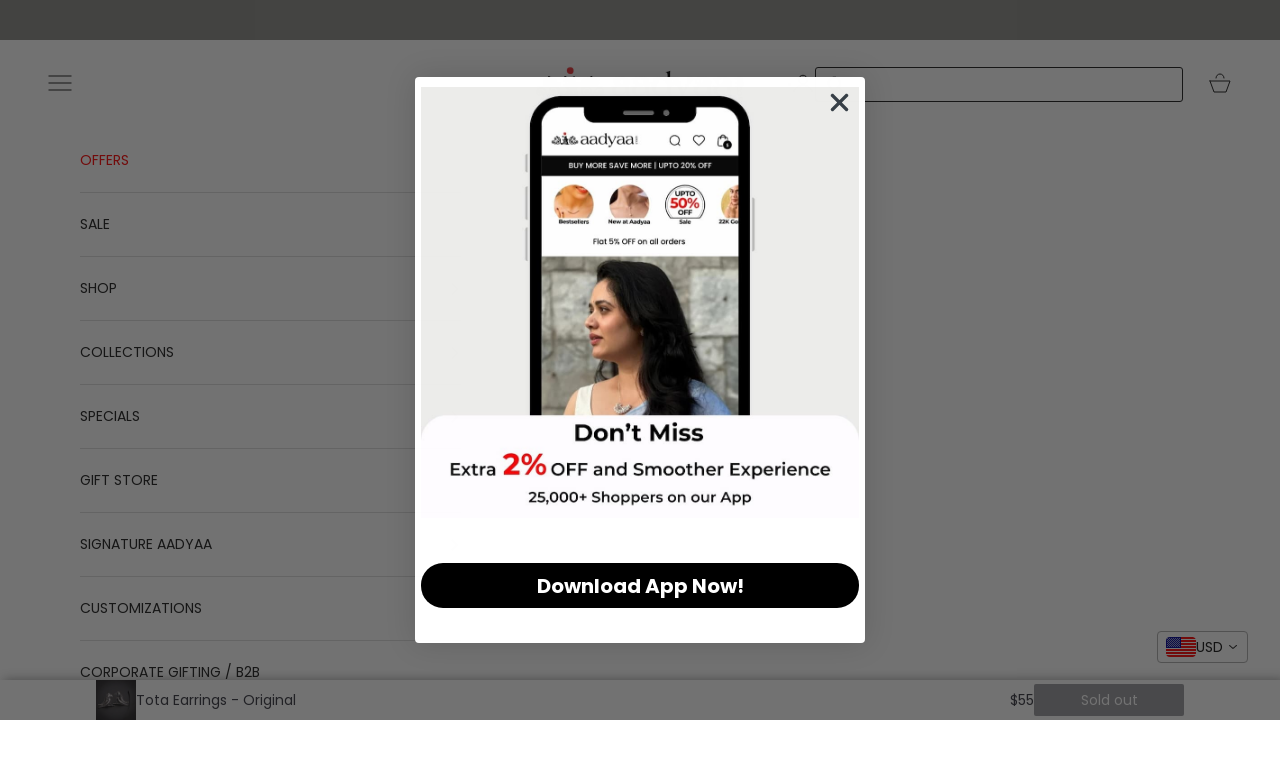

--- FILE ---
content_type: text/html; charset=utf-8
request_url: https://aadyaa.com/products/silver_earrings_tota_original
body_size: 104755
content:
<!doctype html>

<html class="no-js" lang="en" dir="ltr">
  <head>
<!-- Gokwik theme code start -->
  <link rel="dns-prefetch" href="https://pdp.gokwik.co/">
  <link rel="dns-prefetch" href="https://api.gokwik.co">
    







  <script async crossorigin fetchpriority="high" src="/cdn/shopifycloud/importmap-polyfill/es-modules-shim.2.4.0.js"></script>
<script>
    window.gaTag = {ga4: "G-PR8JQTZY50"}
    window.merchantInfo  = {
            mid: "19g6ilx07ghrf",
            environment: "production",
            type: "merchantInfo",
      		storeId: "61237002391",
      		fbpixel: "426282754237044",
          }
    var productFormSelector = '';
    var cart = {"note":null,"attributes":{},"original_total_price":0,"total_price":0,"total_discount":0,"total_weight":0.0,"item_count":0,"items":[],"requires_shipping":false,"currency":"INR","items_subtotal_price":0,"cart_level_discount_applications":[],"checkout_charge_amount":0}
    var templateName = 'product'
  </script>

  <script src="https://pdp.gokwik.co/merchant-integration/build/merchant.integration.js?v4" defer></script>
  <script>
   const getCountryData = async() =>{
  const getCountry = await fetch("/browsing_context_suggestions.json");
  const response = await getCountry.json();
  const res = response?.detected_values?.country_name;
  const styleElement = document.createElement("style");
  let css = "";
  switch(res){
    case "India":
      //Enter Selector to disable Shopify and Third Part Button
      css = `
            .shopifycheckoutbtn { display: none !important; }
            .gokwik-checkout { display: flex !important; }
           #gokwik-buy-now { display: flex !important; }
          `;
      break;
    default:
      //Enter Gokwik Selector | Dont change it if it is same.
      css = `
            .gokwik-checkout { display: none !important; }
               #gokwik-buy-now { display: none !important; }
            .shopifycheckoutbtn { display: block !important; }
          `;
      break;
  }
  styleElement.textContent = css;
  document.head.appendChild(styleElement);
}
document.addEventListener("DOMContentLoaded", getCountryData);
</script>

  <script>
    if ('$' && '$' !== 'undefined') {
        const script = document.createElement('script');
        script.src = "https://www.googletagmanager.com/gtag/js?id="+ window.gaTag.ga4;
        script.defer = true;
        document.head.appendChild(script);
        window.dataLayer = window.dataLayer || [];
        function gtag(){dataLayer.push(arguments);}
        gtag('js', new Date());
        gtag('config', window.gaTag.ga4 ,{ 'groups': 'GA4','debug_mode':true });
    }
  </script>

  <script>
    window.addEventListener('gokwikLoaded', e => {
    var buyNowButton = document.getElementById('gokwik-buy-now');
if (buyNowButton) {
    buyNowButton.disabled = false;
    buyNowButton.classList.remove('disabled');
}
      var gokwikCheckoutButtons = document.querySelectorAll('.gokwik-checkout button');
gokwikCheckoutButtons.forEach(function(button) {
    button.disabled = false;
    button.classList.remove('disabled');
});
    //Do Not Touch This Line
    let clicked = false;
    let gokwikAdsID = "AW-810387932/nGN5CO_56uQDENyTtoID'";
    const gokwikCheckoutEnable = (arrayOfElement) => {
      if (arrayOfElement.length === 0) return null;
      if (arrayOfElement.length > 1) {
        arrayOfElement.forEach(data => {
          if (data) {
            let targetElement = document.querySelectorAll(data);
            if (targetElement.length >= 1) {
              targetElement.forEach(element => {
                
                element.addEventListener("click", () => {
                  if (!clicked && gokwikAdsID) {
                    clicked = true;
                    gtag('event', 'conversion', {
                      'send_to': gokwikAdsID.toString().trim(),
                      'value': 0.0,
                      'currency': '',
                      'transaction_id': ''
                    });
                  }
                });
              });
            }
          }
        });
      }
    };
    gokwikCheckoutEnable(["#gokwik-buy-now",".gokwik-checkout button"])
    gokwikSdk.on('modal_closed', ()=>{
        clicked = false;
    })

    const targetElement = document.querySelector("body");
      function debounce(func, delay) {
        let timeoutId;
        return function () {
          const context = this;
          const args = arguments;
          clearTimeout(timeoutId);
          timeoutId = setTimeout(function () {
            func.apply(context, args);
          }, delay);
        };
      }

      const observer = new MutationObserver(() => {
     const addToCartButton = document.querySelector(".button.w-full");
const gokwikBuyNowButton = document.getElementById('gokwik-buy-now');

if (addToCartButton && addToCartButton.disabled) {
    gokwikBuyNowButton?.setAttribute('disabled', 'disabled');
} else {
    gokwikBuyNowButton?.removeAttribute('disabled');
}
        debouncedMyTimer();
      });

      const debouncedMyTimer = debounce(() => {
        observer.disconnect();
        //Do Not Touch this function
    
        gokwikCheckoutEnable(["#gokwik-buy-now",".gokwik-checkout button"])
        var gokwikCheckoutButtons = document.querySelectorAll('.gokwik-checkout button');
gokwikCheckoutButtons.forEach(function(button) {
    button.disabled = false;
    button.classList.remove('disabled');
});
        observer.observe(targetElement, { childList: true, subtree: true });
      }, 700);

      const config = { childList: true, subtree: true };
      observer.observe(targetElement, config);
    });
  </script>



<style>
  
  .gokwik-checkout {
    width: 100%;
    display: flex;
    justify-content: center;
    flex-direction: column;
    align-items: end;
    margin-bottom: 10px;
  }
  .gokwik-checkout button {
    max-width:100%;
    width: 100%;
    border: none;
    display: flex;
    justify-content: center;
    align-items: center;
    background: #1c1c1c;
    position: relative;
    cursor: pointer;
    border-radius:6px;
    height:45.89px;
   padding:10.4px 28px;
  }
  #gokwik-buy-now.disabled, .gokwik-disabled{
    opacity:0.5;
    cursor: not-allowed;
    }
    .gokwik-checkout button:focus {
    outline: none;
  }
  .gokwik-checkout button > span {
    display: flex;
  }
  .gokwik-checkout button > span.btn-text {
    display: flex;
    flex-direction: column;
    color: #ffffff;
    align-items: center;
  }
  .gokwik-checkout button > span.btn-text > .subtext {
  	padding-top: 2px;
      font-size: 10px;
line-height:10px;
white-space:nowrap;
  }


  .gokwik-checkout button > span.btn-text > span:first-child {
     font-size:14px;
     Letter-spacing: .5px;
line-height:19px;
    white-space:nowrap!important;
  }
  .gokwik-checkout button > span.pay-opt-icon img:first-child {
    margin-right: 10px;
    margin-left: 10px;
height:24px;
  }
  /*   Additional */
  .gokwik-checkout button.disabled{
    opacity:0.5;
    cursor: not-allowed;
    }
  .gokwik-checkout button.disabled .addloadr#btn-loader{
     display: flex!important;
  }
    #gokwik-buy-now.disabled .addloadr#btn-loader{
     display: flex!important;
  }
      #gokwik-buy-now:disabled{
     cursor: not-allowed;
  }

@media (max-width:371px){
  .gokwik-checkout button > span.btn-text > span:first-child {
     font-size:11px!important;
line-height:19px;
  }
}


  

  
   #gokwik-buy-now {
     background: #1c1c1c;
     width: 100%;
     color: #ffffff;
     cursor: pointer;
     line-height: 1;
     border: none;
     padding: 15px 10px;
     font-size:14px;
     Letter-spacing: 0px;
line-height:19px;
       border-radius:6px;
    height:45.89px;
   padding:10.4px 28px;
      margin-bottom: 10px;
     Position:relative;
     

   }


  
  /* Loader CSS */
    #btn-loader{
      display: none;
      position: absolute;
      top: 0;
      bottom: 0;
      left: 0;
      right: 0;
      justify-content: center;
      align-items: center;
      background:#1c1c1c;
      border-radius:6px;

    }

  .cir-loader,
  .cir-loader:after {
    border-radius: 50%;
    width: 35px;
    height: 35px;
  }
  .cir-loader {
    margin: 6px auto;
    font-size: 10px;
    position: relative;
    text-indent: -9999em;
    border-top: 0.5em solid rgba(0, 0, 0, 0.2);
    border-right: 0.5em solid rgba(0, 0, 0, 0.2);
    border-bottom: 0.5em solid rgba(0, 0, 0, 0.2);
    border-left: 0.5em solid #000;
    -webkit-transform: translateZ(0);
    -ms-transform: translateZ(0);
    transform: translateZ(0);
    -webkit-animation: load8 1.1s infinite linear;
    animation: load8 1.1s infinite linear;
  }
  @-webkit-keyframes load8 {
    0% {
      -webkit-transform: rotate(0deg);
      transform: rotate(0deg);
    }
    100% {
      -webkit-transform: rotate(360deg);
      transform: rotate(360deg);
    }
  }
  @keyframes load8 {
    0% {
      -webkit-transform: rotate(0deg);
      transform: rotate(0deg);
    }
    100% {
      -webkit-transform: rotate(360deg);
      transform: rotate(360deg);
    }
  }
</style>


 <!-- Gokwik theme code End -->

    
    <meta charset="utf-8">
    <meta name="viewport" content="width=device-width, initial-scale=1.0, height=device-height, minimum-scale=1.0, maximum-scale=5.0">

    <title>Tota Earrings - Original</title><meta name="description" content="Indian Summer by Aadyaa is an ingenious collection inspired by what summer means to every Indian. Each piece is an ode to nature&#39;s gifts to us in this seasons warm embrace, made from silver where each piece is handcrafted to perfection. Inspired by the vibrant blossoms of the season, the grace of the peacock, the sound"><link rel="canonical" href="https://aadyaa.com/products/silver_earrings_tota_original"><link rel="shortcut icon" href="//aadyaa.com/cdn/shop/files/aadyaa_logo_-_black_1_d1a210b6-5980-4654-b50a-fc62eae98cb7.png?v=1747305196&width=96">
      <link rel="apple-touch-icon" href="//aadyaa.com/cdn/shop/files/aadyaa_logo_-_black_1_d1a210b6-5980-4654-b50a-fc62eae98cb7.png?v=1747305196&width=180"><link rel="preconnect" href="https://fonts.shopifycdn.com" crossorigin><link rel="preload" href="//aadyaa.com/cdn/fonts/lato/lato_n6.38d0e3b23b74a60f769c51d1df73fac96c580d59.woff2" as="font" type="font/woff2" crossorigin><link rel="preload" href="//aadyaa.com/cdn/fonts/poppins/poppins_n4.0ba78fa5af9b0e1a374041b3ceaadf0a43b41362.woff2" as="font" type="font/woff2" crossorigin><meta property="og:site_name" content="House of Aadyaa">
<meta property="og:url" content="https://aadyaa.com/products/silver_earrings_tota_original">
<meta property="og:title" content="Tota Earrings - Original">
<meta property="og:type" content="product">
<meta property="og:description" content="


Playful Heritage: The Tota Earrings (Original) feature a beautifully stylized parrot—tota—a timeless symbol of love, joy, and vibrant energy in Indian tradition.


Premium Silver: Crafted from 92.5% sterling silver, offering durability, shine, and purity for everyday or festive wear.


Parrot Motif: Intricately detailed, the design reflects folk-inspired charm with a touch of whimsy.


Oxidized Finish: Adds depth and highlights every feather and curve.


Lightweight Statement: Bold in presence yet light on the ears for all-day comfort.


Handcrafted Excellence: Meticulously handmade with Aadyaa’s signature storytelling and cultural craftsmanship.

Certified Authenticity: Comes with Aadyaa’s 92.5% silver certification for assured purity.


Style Tip: Pair the Tota Earrings (Original) with sarees, kurtas, or festive fusion outfits for a joyful, rooted statement.


">


  <meta property="og:image" content="http://aadyaa.com/cdn/shop/files/39_4_9fcee402-b3a8-49d9-8e04-58d67cc845a4.jpg?crop=center&height=1200&v=1722855693&width=1200">
  <meta property="og:image:alt" content="Tota Earrings - Original">
  <meta property="og:image:width" content="1080">
  <meta property="og:image:height" content="1080">
  <meta property="og:image:secure_url" content="https://aadyaa.com/cdn/shop/files/39_4_9fcee402-b3a8-49d9-8e04-58d67cc845a4.jpg?crop=center&height=1200&v=1722855693&width=1200">
  <meta name="pinterest:image" content="http://aadyaa.com/cdn/shop/files/39_4_9fcee402-b3a8-49d9-8e04-58d67cc845a4.jpg?crop=center&height=1200&v=1722855693&width=1200">
  <meta name="twitter:image" content="http://aadyaa.com/cdn/shop/files/39_4_9fcee402-b3a8-49d9-8e04-58d67cc845a4.jpg?crop=center&height=1200&v=1722855693&width=1200">
  <meta name="twitter:image:alt" content="Tota Earrings - Original">


<meta name="pinterest:title" content="Tota Earrings - Original">
<meta name="pinterest:description" content="


Playful Heritage: The Tota Earrings (Original) feature a beautifully stylized parrot—tota—a timeless symbol of love, joy, and vibrant energy in Indian tradition.


Premium Silver: Crafted from 92.5% sterling silver, offering durability, shine, and purity for everyday or festive wear.


Parrot Motif: Intricately detailed, the design reflects folk-inspired charm with a touch of whimsy.


Oxidized Finish: Adds depth and highlights every feather and curve.


Lightweight Statement: Bold in presence yet light on the ears for all-day comfort.


Handcrafted Excellence: Meticulously handmade with Aadyaa’s signature storytelling and cultural craftsmanship.

Certified Authenticity: Comes with Aadyaa’s 92.5% silver certification for assured purity.


Style Tip: Pair the Tota Earrings (Original) with sarees, kurtas, or festive fusion outfits for a joyful, rooted statement.


">
<meta name="pinterest:url" content="https://aadyaa.com/products/silver_earrings_tota_original"><meta property="og:price:amount" content="5,000">
  <meta property="og:price:currency" content="INR"><meta name="twitter:site" content="House of Aadyaa"><meta name="twitter:card" content="summary_large_image">
<meta name="twitter:title" content="Tota Earrings - Original">
<meta name="twitter:description" content="


Playful Heritage: The Tota Earrings (Original) feature a beautifully stylized parrot—tota—a timeless symbol of love, joy, and vibrant energy in Indian tradition.


Premium Silver: Crafted from 92.5% sterling silver, offering durability, shine, and purity for everyday or festive wear.


Parrot Motif: Intricately detailed, the design reflects folk-inspired charm with a touch of whimsy.


Oxidized Finish: Adds depth and highlights every feather and curve.


Lightweight Statement: Bold in presence yet light on the ears for all-day comfort.


Handcrafted Excellence: Meticulously handmade with Aadyaa’s signature storytelling and cultural craftsmanship.

Certified Authenticity: Comes with Aadyaa’s 92.5% silver certification for assured purity.


Style Tip: Pair the Tota Earrings (Original) with sarees, kurtas, or festive fusion outfits for a joyful, rooted statement.


">

  <script type="application/ld+json">
  {
    "@context": "https://schema.org",
    "@type": "Product",
    "productID": 7686764298391,
    "offers": [{
          "@type": "Offer",
          "name": "Tota Earrings - Original",
          "availability":"https://schema.org/OutOfStock",
          "price": 5000.0,
          "priceCurrency": "INR",
          "priceValidUntil": "2026-02-07","sku": "silver_earrings_tota_original","gtin": "80759959","hasMerchantReturnPolicy": {
              "merchantReturnLink": "https:\/\/aadyaa.com\/policies\/refund-policy"
            },"shippingDetails": {
              "shippingSettingsLink": "https:\/\/aadyaa.com\/policies\/shipping-policy"
            },"url": "https://aadyaa.com/products/silver_earrings_tota_original?variant=42309280759959"
        }
],"brand": {
      "@type": "Brand",
      "name": "House of Aadyaa"
    },
    "name": "Tota Earrings - Original",
    "description": "\n\n\nPlayful Heritage: The Tota Earrings (Original) feature a beautifully stylized parrot—tota—a timeless symbol of love, joy, and vibrant energy in Indian tradition.\n\n\nPremium Silver: Crafted from 92.5% sterling silver, offering durability, shine, and purity for everyday or festive wear.\n\n\nParrot Motif: Intricately detailed, the design reflects folk-inspired charm with a touch of whimsy.\n\n\nOxidized Finish: Adds depth and highlights every feather and curve.\n\n\nLightweight Statement: Bold in presence yet light on the ears for all-day comfort.\n\n\nHandcrafted Excellence: Meticulously handmade with Aadyaa’s signature storytelling and cultural craftsmanship.\n\nCertified Authenticity: Comes with Aadyaa’s 92.5% silver certification for assured purity.\n\n\nStyle Tip: Pair the Tota Earrings (Original) with sarees, kurtas, or festive fusion outfits for a joyful, rooted statement.\n\n\n",
    "category": "Earrings",
    "url": "https://aadyaa.com/products/silver_earrings_tota_original",
    "sku": "silver_earrings_tota_original","gtin": "80759959","weight": {
      "@type": "QuantitativeValue",
      "unitCode": "kg",
      "value": 0.0
      },"image": {
      "@type": "ImageObject",
      "url": "https://aadyaa.com/cdn/shop/files/39_4_9fcee402-b3a8-49d9-8e04-58d67cc845a4.jpg?v=1722855693&width=1024",
      "image": "https://aadyaa.com/cdn/shop/files/39_4_9fcee402-b3a8-49d9-8e04-58d67cc845a4.jpg?v=1722855693&width=1024",
      "name": "",
      "width": "1024",
      "height": "1024"
    }
  }
  </script>



  <script type="application/ld+json">
  {
    "@context": "https://schema.org",
    "@type": "BreadcrumbList",
  "itemListElement": [{
      "@type": "ListItem",
      "position": 1,
      "name": "Home",
      "item": "https://aadyaa.com"
    },{
          "@type": "ListItem",
          "position": 2,
          "name": "Tota Earrings - Original",
          "item": "https://aadyaa.com/products/silver_earrings_tota_original"
        }]
  }
  </script>

<style>/* Typography (heading) */
  @font-face {
  font-family: Lato;
  font-weight: 600;
  font-style: normal;
  font-display: fallback;
  src: url("//aadyaa.com/cdn/fonts/lato/lato_n6.38d0e3b23b74a60f769c51d1df73fac96c580d59.woff2") format("woff2"),
       url("//aadyaa.com/cdn/fonts/lato/lato_n6.3365366161bdcc36a3f97cfbb23954d8c4bf4079.woff") format("woff");
}

@font-face {
  font-family: Lato;
  font-weight: 600;
  font-style: italic;
  font-display: fallback;
  src: url("//aadyaa.com/cdn/fonts/lato/lato_i6.ab357ee5069e0603c2899b31e2b8ae84c4a42a48.woff2") format("woff2"),
       url("//aadyaa.com/cdn/fonts/lato/lato_i6.3164fed79d7d987c1390528781c7c2f59ac7a746.woff") format("woff");
}

/* Typography (body) */
  @font-face {
  font-family: Poppins;
  font-weight: 400;
  font-style: normal;
  font-display: fallback;
  src: url("//aadyaa.com/cdn/fonts/poppins/poppins_n4.0ba78fa5af9b0e1a374041b3ceaadf0a43b41362.woff2") format("woff2"),
       url("//aadyaa.com/cdn/fonts/poppins/poppins_n4.214741a72ff2596839fc9760ee7a770386cf16ca.woff") format("woff");
}

@font-face {
  font-family: Poppins;
  font-weight: 400;
  font-style: italic;
  font-display: fallback;
  src: url("//aadyaa.com/cdn/fonts/poppins/poppins_i4.846ad1e22474f856bd6b81ba4585a60799a9f5d2.woff2") format("woff2"),
       url("//aadyaa.com/cdn/fonts/poppins/poppins_i4.56b43284e8b52fc64c1fd271f289a39e8477e9ec.woff") format("woff");
}

@font-face {
  font-family: Poppins;
  font-weight: 700;
  font-style: normal;
  font-display: fallback;
  src: url("//aadyaa.com/cdn/fonts/poppins/poppins_n7.56758dcf284489feb014a026f3727f2f20a54626.woff2") format("woff2"),
       url("//aadyaa.com/cdn/fonts/poppins/poppins_n7.f34f55d9b3d3205d2cd6f64955ff4b36f0cfd8da.woff") format("woff");
}

@font-face {
  font-family: Poppins;
  font-weight: 700;
  font-style: italic;
  font-display: fallback;
  src: url("//aadyaa.com/cdn/fonts/poppins/poppins_i7.42fd71da11e9d101e1e6c7932199f925f9eea42d.woff2") format("woff2"),
       url("//aadyaa.com/cdn/fonts/poppins/poppins_i7.ec8499dbd7616004e21155106d13837fff4cf556.woff") format("woff");
}

:root {
    /* Container */
    --container-max-width: 100%;
    --container-xxs-max-width: 27.5rem; /* 440px */
    --container-xs-max-width: 42.5rem; /* 680px */
    --container-sm-max-width: 61.25rem; /* 980px */
    --container-md-max-width: 71.875rem; /* 1150px */
    --container-lg-max-width: 78.75rem; /* 1260px */
    --container-xl-max-width: 85rem; /* 1360px */
    --container-gutter: 1.25rem;

    --section-vertical-spacing: 2.25rem;
    --section-vertical-spacing-tight:2.5rem;

    --section-stack-gap:1.75rem;
    --section-stack-gap-tight:1.75rem;

    /* Form settings */
    --form-gap: 1.25rem; /* Gap between fieldset and submit button */
    --fieldset-gap: 1rem; /* Gap between each form input within a fieldset */
    --form-control-gap: 0.625rem; /* Gap between input and label (ignored for floating label) */
    --checkbox-control-gap: 0.75rem; /* Horizontal gap between checkbox and its associated label */
    --input-padding-block: 0.65rem; /* Vertical padding for input, textarea and native select */
    --input-padding-inline: 0.8rem; /* Horizontal padding for input, textarea and native select */
    --checkbox-size: 0.875rem; /* Size (width and height) for checkbox */

    /* Other sizes */
    --sticky-area-height: calc(var(--announcement-bar-is-sticky, 0) * var(--announcement-bar-height, 0px) + var(--header-is-sticky, 0) * var(--header-is-visible, 1) * var(--header-height, 0px));

    /* RTL support */
    --transform-logical-flip: 1;
    --transform-origin-start: left;
    --transform-origin-end: right;

    /**
     * ---------------------------------------------------------------------
     * TYPOGRAPHY
     * ---------------------------------------------------------------------
     */

    /* Font properties */
    --heading-font-family: Lato, sans-serif;
    --heading-font-weight: 600;
    --heading-font-style: normal;
    --heading-text-transform: normal;
    --heading-letter-spacing: 0.0em;
    --text-font-family: Poppins, sans-serif;
    --text-font-weight: 400;
    --text-font-style: normal;
    --text-letter-spacing: 0.0em;
    --button-font: var(--text-font-style) var(--text-font-weight) var(--text-sm) / 1.65 var(--text-font-family);
    --button-text-transform: uppercase;
    --button-letter-spacing: 0.1em;

    /* Font sizes */--text-heading-size-factor: 1;
    --text-h1: max(0.6875rem, clamp(1.375rem, 1.146341463414634rem + 0.975609756097561vw, 2rem) * var(--text-heading-size-factor));
    --text-h2: max(0.6875rem, clamp(1.25rem, 1.0670731707317074rem + 0.7804878048780488vw, 1.75rem) * var(--text-heading-size-factor));
    --text-h3: max(0.6875rem, clamp(1.125rem, 1.0335365853658536rem + 0.3902439024390244vw, 1.375rem) * var(--text-heading-size-factor));
    --text-h4: max(0.6875rem, clamp(1rem, 0.9542682926829268rem + 0.1951219512195122vw, 1.125rem) * var(--text-heading-size-factor));
    --text-h5: calc(0.875rem * var(--text-heading-size-factor));
    --text-h6: calc(0.75rem * var(--text-heading-size-factor));

    --text-xs: 0.75rem;
    --text-sm: 0.8125rem;
    --text-base: 0.875rem;
    --text-lg: 1.0rem;
    --text-xl: 1.125rem;

    /* Rounded variables (used for border radius) */
    --rounded-full: 9999px;
    --button-border-radius: 0.0rem;
    --input-border-radius: 0.0rem;

    /* Box shadow */
    --shadow-sm: 0 2px 8px rgb(0 0 0 / 0.05);
    --shadow: 0 5px 15px rgb(0 0 0 / 0.05);
    --shadow-md: 0 5px 30px rgb(0 0 0 / 0.05);
    --shadow-block: px px px rgb(var(--text-primary) / 0.0);

    /**
     * ---------------------------------------------------------------------
     * OTHER
     * ---------------------------------------------------------------------
     */

    --checkmark-svg-url: url(//aadyaa.com/cdn/shop/t/175/assets/checkmark.svg?v=77552481021870063511767088167);
    --cursor-zoom-in-svg-url: url(//aadyaa.com/cdn/shop/t/175/assets/cursor-zoom-in.svg?v=112480252220988712521767088167);
  }

  [dir="rtl"]:root {
    /* RTL support */
    --transform-logical-flip: -1;
    --transform-origin-start: right;
    --transform-origin-end: left;
  }

  @media screen and (min-width: 700px) {
    :root {
      /* Typography (font size) */
      --text-xs: 0.75rem;
      --text-sm: 0.8125rem;
      --text-base: 0.875rem;
      --text-lg: 1.0rem;
      --text-xl: 1.25rem;

      /* Spacing settings */
      --container-gutter: 2rem;
    }
  }

  @media screen and (min-width: 1000px) {
    :root {
      /* Spacing settings */
      --container-gutter: 3rem;

      --section-vertical-spacing: 3.5rem;
      --section-vertical-spacing-tight: 3.5rem;

      --section-stack-gap:2.5rem;
      --section-stack-gap-tight:2.5rem;
    }
  }:root {/* Overlay used for modal */
    --page-overlay: 0 0 0 / 0.4;

    /* We use the first scheme background as default */
    --page-background: ;

    /* Product colors */
    --on-sale-text: 227 44 43;
    --on-sale-badge-background: 227 44 43;
    --on-sale-badge-text: 255 255 255;
    --sold-out-badge-background: 239 239 239;
    --sold-out-badge-text: 0 0 0 / 0.65;
    --custom-badge-background: 140 140 135;
    --custom-badge-text: 255 255 255;
    --star-color: 28 28 28;

    /* Status colors */
    --success-background: 212 227 203;
    --success-text: 48 122 7;
    --warning-background: 253 241 224;
    --warning-text: 237 138 0;
    --error-background: 243 204 204;
    --error-text: 203 43 43;
  }.color-scheme--scheme-1 {
      /* Color settings */--accent: 28 28 28;
      --text-color: 28 28 28;
      --background: 250 250 250 / 1.0;
      --background-without-opacity: 250 250 250;
      --background-gradient: ;--border-color: 217 217 217;/* Button colors */
      --button-background: 28 28 28;
      --button-text-color: 255 255 255;

      /* Circled buttons */
      --circle-button-background: 255 255 255;
      --circle-button-text-color: 28 28 28;
    }.shopify-section:has(.section-spacing.color-scheme--bg-19247a2159a2df860c61949669e299c4) + .shopify-section:has(.section-spacing.color-scheme--bg-19247a2159a2df860c61949669e299c4:not(.bordered-section)) .section-spacing {
      padding-block-start: 0;
    }.color-scheme--scheme-2 {
      /* Color settings */--accent: 28 28 28;
      --text-color: 28 28 28;
      --background: 255 255 255 / 1.0;
      --background-without-opacity: 255 255 255;
      --background-gradient: ;--border-color: 221 221 221;/* Button colors */
      --button-background: 28 28 28;
      --button-text-color: 255 255 255;

      /* Circled buttons */
      --circle-button-background: 255 255 255;
      --circle-button-text-color: 28 28 28;
    }.shopify-section:has(.section-spacing.color-scheme--bg-54922f2e920ba8346f6dc0fba343d673) + .shopify-section:has(.section-spacing.color-scheme--bg-54922f2e920ba8346f6dc0fba343d673:not(.bordered-section)) .section-spacing {
      padding-block-start: 0;
    }.color-scheme--scheme-3 {
      /* Color settings */--accent: 255 255 255;
      --text-color: 255 255 255;
      --background: 0 0 0 / 1.0;
      --background-without-opacity: 0 0 0;
      --background-gradient: ;--border-color: 38 38 38;/* Button colors */
      --button-background: 255 255 255;
      --button-text-color: 28 28 28;

      /* Circled buttons */
      --circle-button-background: 255 255 255;
      --circle-button-text-color: 28 28 28;
    }.shopify-section:has(.section-spacing.color-scheme--bg-77e774e6cc4d94d6a32f6256f02d9552) + .shopify-section:has(.section-spacing.color-scheme--bg-77e774e6cc4d94d6a32f6256f02d9552:not(.bordered-section)) .section-spacing {
      padding-block-start: 0;
    }.color-scheme--scheme-4 {
      /* Color settings */--accent: 255 255 255;
      --text-color: 255 255 255;
      --background: 0 0 0 / 0.0;
      --background-without-opacity: 0 0 0;
      --background-gradient: ;--border-color: 255 255 255;/* Button colors */
      --button-background: 255 255 255;
      --button-text-color: 28 28 28;

      /* Circled buttons */
      --circle-button-background: 255 255 255;
      --circle-button-text-color: 28 28 28;
    }.shopify-section:has(.section-spacing.color-scheme--bg-3671eee015764974ee0aef1536023e0f) + .shopify-section:has(.section-spacing.color-scheme--bg-3671eee015764974ee0aef1536023e0f:not(.bordered-section)) .section-spacing {
      padding-block-start: 0;
    }.color-scheme--scheme-dc09c916-7dc8-4c98-9c05-5a89e9a63ef2 {
      /* Color settings */--accent: 203 43 43;
      --text-color: 255 255 255;
      --background: 87 83 83 / 1.0;
      --background-without-opacity: 87 83 83;
      --background-gradient: ;--border-color: 112 109 109;/* Button colors */
      --button-background: 203 43 43;
      --button-text-color: 255 255 255;

      /* Circled buttons */
      --circle-button-background: 255 255 255;
      --circle-button-text-color: 255 255 255;
    }.shopify-section:has(.section-spacing.color-scheme--bg-8dc03736c6d08757a870dee176c75cca) + .shopify-section:has(.section-spacing.color-scheme--bg-8dc03736c6d08757a870dee176c75cca:not(.bordered-section)) .section-spacing {
      padding-block-start: 0;
    }.color-scheme--scheme-1dfac03d-3feb-4d4f-8f30-aad1c8bb23c4 {
      /* Color settings */--accent: 255 255 255;
      --text-color: 255 255 255;
      --background: 57 0 7 / 1.0;
      --background-without-opacity: 57 0 7;
      --background-gradient: ;--border-color: 87 38 44;/* Button colors */
      --button-background: 255 255 255;
      --button-text-color: 57 0 7;

      /* Circled buttons */
      --circle-button-background: 57 0 7;
      --circle-button-text-color: 255 255 255;
    }.shopify-section:has(.section-spacing.color-scheme--bg-8307e92c1c95ba4563e82ad4e8fe0cec) + .shopify-section:has(.section-spacing.color-scheme--bg-8307e92c1c95ba4563e82ad4e8fe0cec:not(.bordered-section)) .section-spacing {
      padding-block-start: 0;
    }.color-scheme--scheme-54cd5876-7946-4d60-8fa6-2a6d477adb05 {
      /* Color settings */--accent: 28 28 28;
      --text-color: 28 28 28;
      --background: 255 248 239 / 1.0;
      --background-without-opacity: 255 248 239;
      --background-gradient: ;--border-color: 221 215 207;/* Button colors */
      --button-background: 28 28 28;
      --button-text-color: 255 255 255;

      /* Circled buttons */
      --circle-button-background: 255 255 255;
      --circle-button-text-color: 28 28 28;
    }.shopify-section:has(.section-spacing.color-scheme--bg-013931267303f39d349df85fd2ae8fe4) + .shopify-section:has(.section-spacing.color-scheme--bg-013931267303f39d349df85fd2ae8fe4:not(.bordered-section)) .section-spacing {
      padding-block-start: 0;
    }.color-scheme--scheme-5b4bc913-cae6-4e99-8f09-ecdef218ebef {
      /* Color settings */--accent: 255 255 255;
      --text-color: 255 255 255;
      --background: 140 140 135 / 1.0;
      --background-without-opacity: 140 140 135;
      --background-gradient: ;--border-color: 157 157 153;/* Button colors */
      --button-background: 255 255 255;
      --button-text-color: 255 255 255;

      /* Circled buttons */
      --circle-button-background: 255 255 255;
      --circle-button-text-color: 255 255 255;
    }.shopify-section:has(.section-spacing.color-scheme--bg-8b8a1181b000528213eee6d70b0660f3) + .shopify-section:has(.section-spacing.color-scheme--bg-8b8a1181b000528213eee6d70b0660f3:not(.bordered-section)) .section-spacing {
      padding-block-start: 0;
    }.color-scheme--scheme-bf61ef44-eb94-420e-bed7-fa4233e8e922 {
      /* Color settings */--accent: 28 28 28;
      --text-color: 28 28 28;
      --background: 254 247 238 / 1.0;
      --background-without-opacity: 254 247 238;
      --background-gradient: ;--border-color: 220 214 206;/* Button colors */
      --button-background: 28 28 28;
      --button-text-color: 255 255 255;

      /* Circled buttons */
      --circle-button-background: 255 255 255;
      --circle-button-text-color: 28 28 28;
    }.shopify-section:has(.section-spacing.color-scheme--bg-d77587e4cc41c40f3a3857afc6b2c74f) + .shopify-section:has(.section-spacing.color-scheme--bg-d77587e4cc41c40f3a3857afc6b2c74f:not(.bordered-section)) .section-spacing {
      padding-block-start: 0;
    }.color-scheme--dialog {
      /* Color settings */--accent: 28 28 28;
      --text-color: 28 28 28;
      --background: 255 255 255 / 1.0;
      --background-without-opacity: 255 255 255;
      --background-gradient: ;--border-color: 221 221 221;/* Button colors */
      --button-background: 28 28 28;
      --button-text-color: 255 255 255;

      /* Circled buttons */
      --circle-button-background: 255 255 255;
      --circle-button-text-color: 28 28 28;
    }
</style><script>
  document.documentElement.classList.replace('no-js', 'js');

  // This allows to expose several variables to the global scope, to be used in scripts
  window.themeVariables = {
    settings: {
      showPageTransition: false,
      pageType: "product",
      moneyFormat: "\u003cspan class=money\u003e\u003cspan class='money'\u003eRs. {{amount_no_decimals}}\u003c\/span\u003e\u003c\/span\u003e",
      moneyWithCurrencyFormat: "\u003cspan class=money\u003e\u003cspan class='money'\u003eRs. {{amount_no_decimals}}\u003c\/span\u003e\u003c\/span\u003e",
      currencyCodeEnabled: false,
      cartType: "drawer",
      staggerMenuApparition: true
    },

    strings: {
      addToCartButton: "Add to cart",
      soldOutButton: "Sold out",
      preOrderButton: "Pre-order",
      unavailableButton: "Unavailable",
      addedToCart: "Added to your cart!",
      closeGallery: "Close gallery",
      zoomGallery: "Zoom picture",
      errorGallery: "Image cannot be loaded",
      soldOutBadge: "Sold out",
      discountBadge: "Save @@",
      sku: "SKU:",
      shippingEstimatorNoResults: "Sorry, we do not ship to your address.",
      shippingEstimatorOneResult: "There is one shipping rate for your address:",
      shippingEstimatorMultipleResults: "There are several shipping rates for your address:",
      shippingEstimatorError: "One or more error occurred while retrieving shipping rates:",
      next: "Next",
      previous: "Previous"
    },

    mediaQueries: {
      'sm': 'screen and (min-width: 700px)',
      'md': 'screen and (min-width: 1000px)',
      'lg': 'screen and (min-width: 1150px)',
      'xl': 'screen and (min-width: 1400px)',
      '2xl': 'screen and (min-width: 1600px)',
      'sm-max': 'screen and (max-width: 699px)',
      'md-max': 'screen and (max-width: 999px)',
      'lg-max': 'screen and (max-width: 1149px)',
      'xl-max': 'screen and (max-width: 1399px)',
      '2xl-max': 'screen and (max-width: 1599px)',
      'motion-safe': '(prefers-reduced-motion: no-preference)',
      'motion-reduce': '(prefers-reduced-motion: reduce)',
      'supports-hover': 'screen and (pointer: fine)',
      'supports-touch': 'screen and (hover: none)'
    }
  };</script><script>
      if (!(HTMLScriptElement.supports && HTMLScriptElement.supports('importmap'))) {
        const importMapPolyfill = document.createElement('script');
        importMapPolyfill.async = true;
        importMapPolyfill.src = "//aadyaa.com/cdn/shop/t/175/assets/es-module-shims.min.js?v=163628956881225179081767088129";

        document.head.appendChild(importMapPolyfill);
      }
    </script>
     <script>
        if (typeof jQuery === 'undefined') {
        document.write(unescape('%3Cscript src="https://code.jquery.com/jquery-3.6.0.min.js" %3E%3C/script%3E'));
        }
    </script>

    <script type="importmap">{
        "imports": {
          "vendor": "//aadyaa.com/cdn/shop/t/175/assets/vendor.min.js?v=55120211853256353121767088132",
          "theme": "//aadyaa.com/cdn/shop/t/175/assets/theme.js?v=136191065666007511741767088131",
          "photoswipe": "//aadyaa.com/cdn/shop/t/175/assets/photoswipe.min.js?v=20290624223189769891767088130"
        }
      }
    </script>

    <script type="module" src="//aadyaa.com/cdn/shop/t/175/assets/vendor.min.js?v=55120211853256353121767088132"></script>
    <script type="module" src="//aadyaa.com/cdn/shop/t/175/assets/theme.js?v=136191065666007511741767088131"></script>
    <script>window.performance && window.performance.mark && window.performance.mark('shopify.content_for_header.start');</script><meta name="google-site-verification" content="cpCdS4xYVD4AnjerlhVT9ML7wspTPaVYcO75RU0s3_A">
<meta id="shopify-digital-wallet" name="shopify-digital-wallet" content="/61237002391/digital_wallets/dialog">
<link rel="alternate" type="application/json+oembed" href="https://aadyaa.com/products/silver_earrings_tota_original.oembed">
<script async="async" src="/checkouts/internal/preloads.js?locale=en-IN"></script>
<script id="shopify-features" type="application/json">{"accessToken":"c3b30278719f8932bbaeefb008e29cbc","betas":["rich-media-storefront-analytics"],"domain":"aadyaa.com","predictiveSearch":true,"shopId":61237002391,"locale":"en"}</script>
<script>var Shopify = Shopify || {};
Shopify.shop = "aadyaa-originals-pvt-ltd.myshopify.com";
Shopify.locale = "en";
Shopify.currency = {"active":"INR","rate":"1.0"};
Shopify.country = "IN";
Shopify.theme = {"name":"NEW YEAR SALE 2026","id":147124813975,"schema_name":"Prestige","schema_version":"9.3.0","theme_store_id":855,"role":"main"};
Shopify.theme.handle = "null";
Shopify.theme.style = {"id":null,"handle":null};
Shopify.cdnHost = "aadyaa.com/cdn";
Shopify.routes = Shopify.routes || {};
Shopify.routes.root = "/";</script>
<script type="module">!function(o){(o.Shopify=o.Shopify||{}).modules=!0}(window);</script>
<script>!function(o){function n(){var o=[];function n(){o.push(Array.prototype.slice.apply(arguments))}return n.q=o,n}var t=o.Shopify=o.Shopify||{};t.loadFeatures=n(),t.autoloadFeatures=n()}(window);</script>
<script id="shop-js-analytics" type="application/json">{"pageType":"product"}</script>
<script defer="defer" async type="module" src="//aadyaa.com/cdn/shopifycloud/shop-js/modules/v2/client.init-shop-cart-sync_WVOgQShq.en.esm.js"></script>
<script defer="defer" async type="module" src="//aadyaa.com/cdn/shopifycloud/shop-js/modules/v2/chunk.common_C_13GLB1.esm.js"></script>
<script defer="defer" async type="module" src="//aadyaa.com/cdn/shopifycloud/shop-js/modules/v2/chunk.modal_CLfMGd0m.esm.js"></script>
<script type="module">
  await import("//aadyaa.com/cdn/shopifycloud/shop-js/modules/v2/client.init-shop-cart-sync_WVOgQShq.en.esm.js");
await import("//aadyaa.com/cdn/shopifycloud/shop-js/modules/v2/chunk.common_C_13GLB1.esm.js");
await import("//aadyaa.com/cdn/shopifycloud/shop-js/modules/v2/chunk.modal_CLfMGd0m.esm.js");

  window.Shopify.SignInWithShop?.initShopCartSync?.({"fedCMEnabled":true,"windoidEnabled":true});

</script>
<script>(function() {
  var isLoaded = false;
  function asyncLoad() {
    if (isLoaded) return;
    isLoaded = true;
    var urls = ["\/\/www.powr.io\/powr.js?powr-token=aadyaa-originals-pvt-ltd.myshopify.com\u0026external-type=shopify\u0026shop=aadyaa-originals-pvt-ltd.myshopify.com","https:\/\/aadyaaoriginals.com\/apps\/buckscc\/sdk.min.js?shop=aadyaa-originals-pvt-ltd.myshopify.com","https:\/\/media.getmason.io\/api\/modemagic\/loader600f1ef197241dd8853ad2a095acdf97.js?shop=aadyaa-originals-pvt-ltd.myshopify.com","https:\/\/d23dclunsivw3h.cloudfront.net\/redirect-app.js?shop=aadyaa-originals-pvt-ltd.myshopify.com","https:\/\/www.risingsigma.com\/zippy-v2\/assets\/js\/createScript.js?shop=aadyaa-originals-pvt-ltd.myshopify.com","https:\/\/api.interakt.ai\/v1\/app\/shopify\/widget\/?org_id=83a92364-562a-43d2-b6de-556439d90faa\u0026widget-token=MNEl8tlRepFi7XPgClh5OZ0pEOd9ntz6\u0026shop=aadyaa-originals-pvt-ltd.myshopify.com"];
    for (var i = 0; i < urls.length; i++) {
      var s = document.createElement('script');
      s.type = 'text/javascript';
      s.async = true;
      s.src = urls[i];
      var x = document.getElementsByTagName('script')[0];
      x.parentNode.insertBefore(s, x);
    }
  };
  if(window.attachEvent) {
    window.attachEvent('onload', asyncLoad);
  } else {
    window.addEventListener('load', asyncLoad, false);
  }
})();</script>
<script id="__st">var __st={"a":61237002391,"offset":19800,"reqid":"b07235cc-1813-4c40-abf5-b78173560d10-1769586489","pageurl":"aadyaa.com\/products\/silver_earrings_tota_original","u":"16ed5533b8f6","p":"product","rtyp":"product","rid":7686764298391};</script>
<script>window.ShopifyPaypalV4VisibilityTracking = true;</script>
<script id="captcha-bootstrap">!function(){'use strict';const t='contact',e='account',n='new_comment',o=[[t,t],['blogs',n],['comments',n],[t,'customer']],c=[[e,'customer_login'],[e,'guest_login'],[e,'recover_customer_password'],[e,'create_customer']],r=t=>t.map((([t,e])=>`form[action*='/${t}']:not([data-nocaptcha='true']) input[name='form_type'][value='${e}']`)).join(','),a=t=>()=>t?[...document.querySelectorAll(t)].map((t=>t.form)):[];function s(){const t=[...o],e=r(t);return a(e)}const i='password',u='form_key',d=['recaptcha-v3-token','g-recaptcha-response','h-captcha-response',i],f=()=>{try{return window.sessionStorage}catch{return}},m='__shopify_v',_=t=>t.elements[u];function p(t,e,n=!1){try{const o=window.sessionStorage,c=JSON.parse(o.getItem(e)),{data:r}=function(t){const{data:e,action:n}=t;return t[m]||n?{data:e,action:n}:{data:t,action:n}}(c);for(const[e,n]of Object.entries(r))t.elements[e]&&(t.elements[e].value=n);n&&o.removeItem(e)}catch(o){console.error('form repopulation failed',{error:o})}}const l='form_type',E='cptcha';function T(t){t.dataset[E]=!0}const w=window,h=w.document,L='Shopify',v='ce_forms',y='captcha';let A=!1;((t,e)=>{const n=(g='f06e6c50-85a8-45c8-87d0-21a2b65856fe',I='https://cdn.shopify.com/shopifycloud/storefront-forms-hcaptcha/ce_storefront_forms_captcha_hcaptcha.v1.5.2.iife.js',D={infoText:'Protected by hCaptcha',privacyText:'Privacy',termsText:'Terms'},(t,e,n)=>{const o=w[L][v],c=o.bindForm;if(c)return c(t,g,e,D).then(n);var r;o.q.push([[t,g,e,D],n]),r=I,A||(h.body.append(Object.assign(h.createElement('script'),{id:'captcha-provider',async:!0,src:r})),A=!0)});var g,I,D;w[L]=w[L]||{},w[L][v]=w[L][v]||{},w[L][v].q=[],w[L][y]=w[L][y]||{},w[L][y].protect=function(t,e){n(t,void 0,e),T(t)},Object.freeze(w[L][y]),function(t,e,n,w,h,L){const[v,y,A,g]=function(t,e,n){const i=e?o:[],u=t?c:[],d=[...i,...u],f=r(d),m=r(i),_=r(d.filter((([t,e])=>n.includes(e))));return[a(f),a(m),a(_),s()]}(w,h,L),I=t=>{const e=t.target;return e instanceof HTMLFormElement?e:e&&e.form},D=t=>v().includes(t);t.addEventListener('submit',(t=>{const e=I(t);if(!e)return;const n=D(e)&&!e.dataset.hcaptchaBound&&!e.dataset.recaptchaBound,o=_(e),c=g().includes(e)&&(!o||!o.value);(n||c)&&t.preventDefault(),c&&!n&&(function(t){try{if(!f())return;!function(t){const e=f();if(!e)return;const n=_(t);if(!n)return;const o=n.value;o&&e.removeItem(o)}(t);const e=Array.from(Array(32),(()=>Math.random().toString(36)[2])).join('');!function(t,e){_(t)||t.append(Object.assign(document.createElement('input'),{type:'hidden',name:u})),t.elements[u].value=e}(t,e),function(t,e){const n=f();if(!n)return;const o=[...t.querySelectorAll(`input[type='${i}']`)].map((({name:t})=>t)),c=[...d,...o],r={};for(const[a,s]of new FormData(t).entries())c.includes(a)||(r[a]=s);n.setItem(e,JSON.stringify({[m]:1,action:t.action,data:r}))}(t,e)}catch(e){console.error('failed to persist form',e)}}(e),e.submit())}));const S=(t,e)=>{t&&!t.dataset[E]&&(n(t,e.some((e=>e===t))),T(t))};for(const o of['focusin','change'])t.addEventListener(o,(t=>{const e=I(t);D(e)&&S(e,y())}));const B=e.get('form_key'),M=e.get(l),P=B&&M;t.addEventListener('DOMContentLoaded',(()=>{const t=y();if(P)for(const e of t)e.elements[l].value===M&&p(e,B);[...new Set([...A(),...v().filter((t=>'true'===t.dataset.shopifyCaptcha))])].forEach((e=>S(e,t)))}))}(h,new URLSearchParams(w.location.search),n,t,e,['guest_login'])})(!1,!0)}();</script>
<script integrity="sha256-4kQ18oKyAcykRKYeNunJcIwy7WH5gtpwJnB7kiuLZ1E=" data-source-attribution="shopify.loadfeatures" defer="defer" src="//aadyaa.com/cdn/shopifycloud/storefront/assets/storefront/load_feature-a0a9edcb.js" crossorigin="anonymous"></script>
<script data-source-attribution="shopify.dynamic_checkout.dynamic.init">var Shopify=Shopify||{};Shopify.PaymentButton=Shopify.PaymentButton||{isStorefrontPortableWallets:!0,init:function(){window.Shopify.PaymentButton.init=function(){};var t=document.createElement("script");t.src="https://aadyaa.com/cdn/shopifycloud/portable-wallets/latest/portable-wallets.en.js",t.type="module",document.head.appendChild(t)}};
</script>
<script data-source-attribution="shopify.dynamic_checkout.buyer_consent">
  function portableWalletsHideBuyerConsent(e){var t=document.getElementById("shopify-buyer-consent"),n=document.getElementById("shopify-subscription-policy-button");t&&n&&(t.classList.add("hidden"),t.setAttribute("aria-hidden","true"),n.removeEventListener("click",e))}function portableWalletsShowBuyerConsent(e){var t=document.getElementById("shopify-buyer-consent"),n=document.getElementById("shopify-subscription-policy-button");t&&n&&(t.classList.remove("hidden"),t.removeAttribute("aria-hidden"),n.addEventListener("click",e))}window.Shopify?.PaymentButton&&(window.Shopify.PaymentButton.hideBuyerConsent=portableWalletsHideBuyerConsent,window.Shopify.PaymentButton.showBuyerConsent=portableWalletsShowBuyerConsent);
</script>
<script>
  function portableWalletsCleanup(e){e&&e.src&&console.error("Failed to load portable wallets script "+e.src);var t=document.querySelectorAll("shopify-accelerated-checkout .shopify-payment-button__skeleton, shopify-accelerated-checkout-cart .wallet-cart-button__skeleton"),e=document.getElementById("shopify-buyer-consent");for(let e=0;e<t.length;e++)t[e].remove();e&&e.remove()}function portableWalletsNotLoadedAsModule(e){e instanceof ErrorEvent&&"string"==typeof e.message&&e.message.includes("import.meta")&&"string"==typeof e.filename&&e.filename.includes("portable-wallets")&&(window.removeEventListener("error",portableWalletsNotLoadedAsModule),window.Shopify.PaymentButton.failedToLoad=e,"loading"===document.readyState?document.addEventListener("DOMContentLoaded",window.Shopify.PaymentButton.init):window.Shopify.PaymentButton.init())}window.addEventListener("error",portableWalletsNotLoadedAsModule);
</script>

<script type="module" src="https://aadyaa.com/cdn/shopifycloud/portable-wallets/latest/portable-wallets.en.js" onError="portableWalletsCleanup(this)" crossorigin="anonymous"></script>
<script nomodule>
  document.addEventListener("DOMContentLoaded", portableWalletsCleanup);
</script>

<script id='scb4127' type='text/javascript' async='' src='https://aadyaa.com/cdn/shopifycloud/privacy-banner/storefront-banner.js'></script><link id="shopify-accelerated-checkout-styles" rel="stylesheet" media="screen" href="https://aadyaa.com/cdn/shopifycloud/portable-wallets/latest/accelerated-checkout-backwards-compat.css" crossorigin="anonymous">
<style id="shopify-accelerated-checkout-cart">
        #shopify-buyer-consent {
  margin-top: 1em;
  display: inline-block;
  width: 100%;
}

#shopify-buyer-consent.hidden {
  display: none;
}

#shopify-subscription-policy-button {
  background: none;
  border: none;
  padding: 0;
  text-decoration: underline;
  font-size: inherit;
  cursor: pointer;
}

#shopify-subscription-policy-button::before {
  box-shadow: none;
}

      </style>

<script>window.performance && window.performance.mark && window.performance.mark('shopify.content_for_header.end');</script>
<link href="//aadyaa.com/cdn/shop/t/175/assets/theme.css?v=113450312771460422781767088131" rel="stylesheet" type="text/css" media="all" /><link href="//aadyaa.com/cdn/shop/t/175/assets/custom.css?v=157611385252635332711767088128" rel="stylesheet" type="text/css" media="all" />

    


    <script type="text/javascript">
    (function(c,l,a,r,i,t,y){
        c[a]=c[a]||function(){(c[a].q=c[a].q||[]).push(arguments)};
        t=l.createElement(r);t.async=1;t.src="https://www.clarity.ms/tag/"+i;
        y=l.getElementsByTagName(r)[0];y.parentNode.insertBefore(t,y);
    })(window, document, "clarity", "script", "hx4ngevg14");
      
</script>
  




<!-- BEGIN app block: shopify://apps/judge-me-reviews/blocks/judgeme_core/61ccd3b1-a9f2-4160-9fe9-4fec8413e5d8 --><!-- Start of Judge.me Core -->






<link rel="dns-prefetch" href="https://cdnwidget.judge.me">
<link rel="dns-prefetch" href="https://cdn.judge.me">
<link rel="dns-prefetch" href="https://cdn1.judge.me">
<link rel="dns-prefetch" href="https://api.judge.me">

<script data-cfasync='false' class='jdgm-settings-script'>window.jdgmSettings={"pagination":5,"disable_web_reviews":false,"badge_no_review_text":"No reviews","badge_n_reviews_text":"{{ n }} review/reviews","hide_badge_preview_if_no_reviews":true,"badge_hide_text":false,"enforce_center_preview_badge":false,"widget_title":"Customer Reviews","widget_open_form_text":"Write a review","widget_close_form_text":"Cancel review","widget_refresh_page_text":"Refresh page","widget_summary_text":"Based on {{ number_of_reviews }} review/reviews","widget_no_review_text":"Be the first to write a review","widget_name_field_text":"Display name","widget_verified_name_field_text":"Verified Name (public)","widget_name_placeholder_text":"Display name","widget_required_field_error_text":"This field is required.","widget_email_field_text":"Email address","widget_verified_email_field_text":"Verified Email (private, can not be edited)","widget_email_placeholder_text":"Your email address","widget_email_field_error_text":"Please enter a valid email address.","widget_rating_field_text":"Rating","widget_review_title_field_text":"Review Title","widget_review_title_placeholder_text":"Give your review a title","widget_review_body_field_text":"Review content","widget_review_body_placeholder_text":"Start writing here...","widget_pictures_field_text":"Picture/Video (optional)","widget_submit_review_text":"Submit Review","widget_submit_verified_review_text":"Submit Verified Review","widget_submit_success_msg_with_auto_publish":"Thank you! Please refresh the page in a few moments to see your review. You can remove or edit your review by logging into \u003ca href='https://judge.me/login' target='_blank' rel='nofollow noopener'\u003eJudge.me\u003c/a\u003e","widget_submit_success_msg_no_auto_publish":"Thank you! Your review will be published as soon as it is approved by the shop admin. You can remove or edit your review by logging into \u003ca href='https://judge.me/login' target='_blank' rel='nofollow noopener'\u003eJudge.me\u003c/a\u003e","widget_show_default_reviews_out_of_total_text":"Showing {{ n_reviews_shown }} out of {{ n_reviews }} reviews.","widget_show_all_link_text":"Show all","widget_show_less_link_text":"Show less","widget_author_said_text":"{{ reviewer_name }} said:","widget_days_text":"{{ n }} days ago","widget_weeks_text":"{{ n }} week/weeks ago","widget_months_text":"{{ n }} month/months ago","widget_years_text":"{{ n }} year/years ago","widget_yesterday_text":"Yesterday","widget_today_text":"Today","widget_replied_text":"\u003e\u003e {{ shop_name }} replied:","widget_read_more_text":"Read more","widget_reviewer_name_as_initial":"","widget_rating_filter_color":"#390007","widget_rating_filter_see_all_text":"See all reviews","widget_sorting_most_recent_text":"Most Recent","widget_sorting_highest_rating_text":"Highest Rating","widget_sorting_lowest_rating_text":"Lowest Rating","widget_sorting_with_pictures_text":"Only Pictures","widget_sorting_most_helpful_text":"Most Helpful","widget_open_question_form_text":"Ask a question","widget_reviews_subtab_text":"Reviews","widget_questions_subtab_text":"Questions","widget_question_label_text":"Question","widget_answer_label_text":"Answer","widget_question_placeholder_text":"Write your question here","widget_submit_question_text":"Submit Question","widget_question_submit_success_text":"Thank you for your question! We will notify you once it gets answered.","verified_badge_text":"Verified","verified_badge_bg_color":"","verified_badge_text_color":"","verified_badge_placement":"left-of-reviewer-name","widget_review_max_height":"","widget_hide_border":false,"widget_social_share":false,"widget_thumb":false,"widget_review_location_show":false,"widget_location_format":"","all_reviews_include_out_of_store_products":true,"all_reviews_out_of_store_text":"(out of store)","all_reviews_pagination":100,"all_reviews_product_name_prefix_text":"about","enable_review_pictures":true,"enable_question_anwser":false,"widget_theme":"default","review_date_format":"dd/mm/yyyy","default_sort_method":"most-recent","widget_product_reviews_subtab_text":"Product Reviews","widget_shop_reviews_subtab_text":"Shop Reviews","widget_other_products_reviews_text":"Reviews for other products","widget_store_reviews_subtab_text":"Store reviews","widget_no_store_reviews_text":"This store hasn't received any reviews yet","widget_web_restriction_product_reviews_text":"This product hasn't received any reviews yet","widget_no_items_text":"No items found","widget_show_more_text":"Show more","widget_write_a_store_review_text":"Write a Store Review","widget_other_languages_heading":"Reviews in Other Languages","widget_translate_review_text":"Translate review to {{ language }}","widget_translating_review_text":"Translating...","widget_show_original_translation_text":"Show original ({{ language }})","widget_translate_review_failed_text":"Review couldn't be translated.","widget_translate_review_retry_text":"Retry","widget_translate_review_try_again_later_text":"Try again later","show_product_url_for_grouped_product":false,"widget_sorting_pictures_first_text":"Pictures First","show_pictures_on_all_rev_page_mobile":false,"show_pictures_on_all_rev_page_desktop":false,"floating_tab_hide_mobile_install_preference":false,"floating_tab_button_name":"★ Reviews","floating_tab_title":"Let customers speak for us","floating_tab_button_color":"","floating_tab_button_background_color":"","floating_tab_url":"","floating_tab_url_enabled":false,"floating_tab_tab_style":"text","all_reviews_text_badge_text":"Customers rate us {{ shop.metafields.judgeme.all_reviews_rating | round: 1 }}/5 based on {{ shop.metafields.judgeme.all_reviews_count }} reviews.","all_reviews_text_badge_text_branded_style":"{{ shop.metafields.judgeme.all_reviews_rating | round: 1 }} out of 5 stars based on {{ shop.metafields.judgeme.all_reviews_count }} reviews","is_all_reviews_text_badge_a_link":false,"show_stars_for_all_reviews_text_badge":false,"all_reviews_text_badge_url":"","all_reviews_text_style":"branded","all_reviews_text_color_style":"judgeme_brand_color","all_reviews_text_color":"#108474","all_reviews_text_show_jm_brand":false,"featured_carousel_show_header":true,"featured_carousel_title":"Let customers speak for us","testimonials_carousel_title":"Customers are saying","videos_carousel_title":"Real customer stories","cards_carousel_title":"Customers are saying","featured_carousel_count_text":"from {{ n }} reviews","featured_carousel_add_link_to_all_reviews_page":false,"featured_carousel_url":"","featured_carousel_show_images":true,"featured_carousel_autoslide_interval":5,"featured_carousel_arrows_on_the_sides":true,"featured_carousel_height":120,"featured_carousel_width":80,"featured_carousel_image_size":0,"featured_carousel_image_height":250,"featured_carousel_arrow_color":"#eeeeee","verified_count_badge_style":"branded","verified_count_badge_orientation":"horizontal","verified_count_badge_color_style":"judgeme_brand_color","verified_count_badge_color":"#108474","is_verified_count_badge_a_link":false,"verified_count_badge_url":"","verified_count_badge_show_jm_brand":true,"widget_rating_preset_default":5,"widget_first_sub_tab":"product-reviews","widget_show_histogram":true,"widget_histogram_use_custom_color":true,"widget_pagination_use_custom_color":true,"widget_star_use_custom_color":false,"widget_verified_badge_use_custom_color":false,"widget_write_review_use_custom_color":false,"picture_reminder_submit_button":"Upload Pictures","enable_review_videos":false,"mute_video_by_default":false,"widget_sorting_videos_first_text":"Videos First","widget_review_pending_text":"Pending","featured_carousel_items_for_large_screen":3,"social_share_options_order":"Facebook,Twitter","remove_microdata_snippet":true,"disable_json_ld":false,"enable_json_ld_products":false,"preview_badge_show_question_text":false,"preview_badge_no_question_text":"No questions","preview_badge_n_question_text":"{{ number_of_questions }} question/questions","qa_badge_show_icon":false,"qa_badge_position":"same-row","remove_judgeme_branding":true,"widget_add_search_bar":false,"widget_search_bar_placeholder":"Search","widget_sorting_verified_only_text":"Verified only","featured_carousel_theme":"compact","featured_carousel_show_rating":true,"featured_carousel_show_title":true,"featured_carousel_show_body":true,"featured_carousel_show_date":false,"featured_carousel_show_reviewer":true,"featured_carousel_show_product":false,"featured_carousel_header_background_color":"#108474","featured_carousel_header_text_color":"#ffffff","featured_carousel_name_product_separator":"reviewed","featured_carousel_full_star_background":"#108474","featured_carousel_empty_star_background":"#dadada","featured_carousel_vertical_theme_background":"#f9fafb","featured_carousel_verified_badge_enable":true,"featured_carousel_verified_badge_color":"#108474","featured_carousel_border_style":"round","featured_carousel_review_line_length_limit":3,"featured_carousel_more_reviews_button_text":"Read more reviews","featured_carousel_view_product_button_text":"View product","all_reviews_page_load_reviews_on":"scroll","all_reviews_page_load_more_text":"Load More Reviews","disable_fb_tab_reviews":false,"enable_ajax_cdn_cache":false,"widget_advanced_speed_features":5,"widget_public_name_text":"displayed publicly like","default_reviewer_name":"John Smith","default_reviewer_name_has_non_latin":true,"widget_reviewer_anonymous":"Anonymous","medals_widget_title":"Judge.me Review Medals","medals_widget_background_color":"#f9fafb","medals_widget_position":"footer_all_pages","medals_widget_border_color":"#f9fafb","medals_widget_verified_text_position":"left","medals_widget_use_monochromatic_version":false,"medals_widget_elements_color":"#108474","show_reviewer_avatar":true,"widget_invalid_yt_video_url_error_text":"Not a YouTube video URL","widget_max_length_field_error_text":"Please enter no more than {0} characters.","widget_show_country_flag":false,"widget_show_collected_via_shop_app":true,"widget_verified_by_shop_badge_style":"light","widget_verified_by_shop_text":"Verified by Shop","widget_show_photo_gallery":false,"widget_load_with_code_splitting":true,"widget_ugc_install_preference":false,"widget_ugc_title":"Made by us, Shared by you","widget_ugc_subtitle":"Tag us to see your picture featured in our page","widget_ugc_arrows_color":"#ffffff","widget_ugc_primary_button_text":"Buy Now","widget_ugc_primary_button_background_color":"#108474","widget_ugc_primary_button_text_color":"#ffffff","widget_ugc_primary_button_border_width":"0","widget_ugc_primary_button_border_style":"none","widget_ugc_primary_button_border_color":"#108474","widget_ugc_primary_button_border_radius":"25","widget_ugc_secondary_button_text":"Load More","widget_ugc_secondary_button_background_color":"#ffffff","widget_ugc_secondary_button_text_color":"#108474","widget_ugc_secondary_button_border_width":"2","widget_ugc_secondary_button_border_style":"solid","widget_ugc_secondary_button_border_color":"#108474","widget_ugc_secondary_button_border_radius":"25","widget_ugc_reviews_button_text":"View Reviews","widget_ugc_reviews_button_background_color":"#ffffff","widget_ugc_reviews_button_text_color":"#108474","widget_ugc_reviews_button_border_width":"2","widget_ugc_reviews_button_border_style":"solid","widget_ugc_reviews_button_border_color":"#108474","widget_ugc_reviews_button_border_radius":"25","widget_ugc_reviews_button_link_to":"judgeme-reviews-page","widget_ugc_show_post_date":true,"widget_ugc_max_width":"800","widget_rating_metafield_value_type":true,"widget_primary_color":"#35353F","widget_enable_secondary_color":true,"widget_secondary_color":"#FFFFFF","widget_summary_average_rating_text":"{{ average_rating }} out of 5","widget_media_grid_title":"Customer photos \u0026 videos","widget_media_grid_see_more_text":"See more","widget_round_style":false,"widget_show_product_medals":true,"widget_verified_by_judgeme_text":"Verified by Judge.me","widget_show_store_medals":true,"widget_verified_by_judgeme_text_in_store_medals":"Verified by Judge.me","widget_media_field_exceed_quantity_message":"Sorry, we can only accept {{ max_media }} for one review.","widget_media_field_exceed_limit_message":"{{ file_name }} is too large, please select a {{ media_type }} less than {{ size_limit }}MB.","widget_review_submitted_text":"Review Submitted!","widget_question_submitted_text":"Question Submitted!","widget_close_form_text_question":"Cancel","widget_write_your_answer_here_text":"Write your answer here","widget_enabled_branded_link":true,"widget_show_collected_by_judgeme":false,"widget_reviewer_name_color":"","widget_write_review_text_color":"","widget_write_review_bg_color":"","widget_collected_by_judgeme_text":"collected by Judge.me","widget_pagination_type":"standard","widget_load_more_text":"Load More","widget_load_more_color":"#390007","widget_full_review_text":"Full Review","widget_read_more_reviews_text":"Read More Reviews","widget_read_questions_text":"Read Questions","widget_questions_and_answers_text":"Questions \u0026 Answers","widget_verified_by_text":"Verified by","widget_verified_text":"Verified","widget_number_of_reviews_text":"{{ number_of_reviews }} reviews","widget_back_button_text":"Back","widget_next_button_text":"Next","widget_custom_forms_filter_button":"Filters","custom_forms_style":"horizontal","widget_show_review_information":false,"how_reviews_are_collected":"How reviews are collected?","widget_show_review_keywords":false,"widget_gdpr_statement":"How we use your data: We'll only contact you about the review you left, and only if necessary. By submitting your review, you agree to Judge.me's \u003ca href='https://judge.me/terms' target='_blank' rel='nofollow noopener'\u003eterms\u003c/a\u003e, \u003ca href='https://judge.me/privacy' target='_blank' rel='nofollow noopener'\u003eprivacy\u003c/a\u003e and \u003ca href='https://judge.me/content-policy' target='_blank' rel='nofollow noopener'\u003econtent\u003c/a\u003e policies.","widget_multilingual_sorting_enabled":false,"widget_translate_review_content_enabled":false,"widget_translate_review_content_method":"manual","popup_widget_review_selection":"automatically_with_pictures","popup_widget_round_border_style":true,"popup_widget_show_title":true,"popup_widget_show_body":true,"popup_widget_show_reviewer":false,"popup_widget_show_product":true,"popup_widget_show_pictures":true,"popup_widget_use_review_picture":true,"popup_widget_show_on_home_page":true,"popup_widget_show_on_product_page":true,"popup_widget_show_on_collection_page":true,"popup_widget_show_on_cart_page":true,"popup_widget_position":"bottom_left","popup_widget_first_review_delay":5,"popup_widget_duration":5,"popup_widget_interval":5,"popup_widget_review_count":5,"popup_widget_hide_on_mobile":true,"review_snippet_widget_round_border_style":true,"review_snippet_widget_card_color":"#FFFFFF","review_snippet_widget_slider_arrows_background_color":"#FFFFFF","review_snippet_widget_slider_arrows_color":"#000000","review_snippet_widget_star_color":"#108474","show_product_variant":false,"all_reviews_product_variant_label_text":"Variant: ","widget_show_verified_branding":true,"widget_ai_summary_title":"Customers say","widget_ai_summary_disclaimer":"AI-powered review summary based on recent customer reviews","widget_show_ai_summary":false,"widget_show_ai_summary_bg":false,"widget_show_review_title_input":false,"redirect_reviewers_invited_via_email":"external_form","request_store_review_after_product_review":false,"request_review_other_products_in_order":false,"review_form_color_scheme":"default","review_form_corner_style":"square","review_form_star_color":{},"review_form_text_color":"#333333","review_form_background_color":"#ffffff","review_form_field_background_color":"#fafafa","review_form_button_color":{},"review_form_button_text_color":"#ffffff","review_form_modal_overlay_color":"#000000","review_content_screen_title_text":"How would you rate this product?","review_content_introduction_text":"We would love it if you would share a bit about your experience.","store_review_form_title_text":"How would you rate this store?","store_review_form_introduction_text":"We would love it if you would share a bit about your experience.","show_review_guidance_text":true,"one_star_review_guidance_text":"Poor","five_star_review_guidance_text":"Great","customer_information_screen_title_text":"About you","customer_information_introduction_text":"Please tell us more about you.","custom_questions_screen_title_text":"Your experience in more detail","custom_questions_introduction_text":"Here are a few questions to help us understand more about your experience.","review_submitted_screen_title_text":"Thanks for your review!","review_submitted_screen_thank_you_text":"We are processing it and it will appear on the store soon.","review_submitted_screen_email_verification_text":"Please confirm your email by clicking the link we just sent you. This helps us keep reviews authentic.","review_submitted_request_store_review_text":"Would you like to share your experience of shopping with us?","review_submitted_review_other_products_text":"Would you like to review these products?","store_review_screen_title_text":"Would you like to share your experience of shopping with us?","store_review_introduction_text":"We value your feedback and use it to improve. Please share any thoughts or suggestions you have.","reviewer_media_screen_title_picture_text":"Share a picture","reviewer_media_introduction_picture_text":"Upload a photo to support your review.","reviewer_media_screen_title_video_text":"Share a video","reviewer_media_introduction_video_text":"Upload a video to support your review.","reviewer_media_screen_title_picture_or_video_text":"Share a picture or video","reviewer_media_introduction_picture_or_video_text":"Upload a photo or video to support your review.","reviewer_media_youtube_url_text":"Paste your Youtube URL here","advanced_settings_next_step_button_text":"Next","advanced_settings_close_review_button_text":"Close","modal_write_review_flow":true,"write_review_flow_required_text":"Required","write_review_flow_privacy_message_text":"We respect your privacy.","write_review_flow_anonymous_text":"Post review as anonymous","write_review_flow_visibility_text":"This won't be visible to other customers.","write_review_flow_multiple_selection_help_text":"Select as many as you like","write_review_flow_single_selection_help_text":"Select one option","write_review_flow_required_field_error_text":"This field is required","write_review_flow_invalid_email_error_text":"Please enter a valid email address","write_review_flow_max_length_error_text":"Max. {{ max_length }} characters.","write_review_flow_media_upload_text":"\u003cb\u003eClick to upload\u003c/b\u003e or drag and drop","write_review_flow_gdpr_statement":"We'll only contact you about your review if necessary. By submitting your review, you agree to our \u003ca href='https://judge.me/terms' target='_blank' rel='nofollow noopener'\u003eterms and conditions\u003c/a\u003e and \u003ca href='https://judge.me/privacy' target='_blank' rel='nofollow noopener'\u003eprivacy policy\u003c/a\u003e.","rating_only_reviews_enabled":false,"show_negative_reviews_help_screen":false,"new_review_flow_help_screen_rating_threshold":3,"negative_review_resolution_screen_title_text":"Tell us more","negative_review_resolution_text":"Your experience matters to us. If there were issues with your purchase, we're here to help. Feel free to reach out to us, we'd love the opportunity to make things right.","negative_review_resolution_button_text":"Contact us","negative_review_resolution_proceed_with_review_text":"Leave a review","negative_review_resolution_subject":"Issue with purchase from {{ shop_name }}.{{ order_name }}","preview_badge_collection_page_install_status":false,"widget_review_custom_css":"","preview_badge_custom_css":"","preview_badge_stars_count":"5-stars","featured_carousel_custom_css":"","floating_tab_custom_css":"","all_reviews_widget_custom_css":"","medals_widget_custom_css":"","verified_badge_custom_css":"","all_reviews_text_custom_css":"","transparency_badges_collected_via_store_invite":false,"transparency_badges_from_another_provider":false,"transparency_badges_collected_from_store_visitor":false,"transparency_badges_collected_by_verified_review_provider":false,"transparency_badges_earned_reward":false,"transparency_badges_collected_via_store_invite_text":"Review collected via store invitation","transparency_badges_from_another_provider_text":"Review collected from another provider","transparency_badges_collected_from_store_visitor_text":"Review collected from a store visitor","transparency_badges_written_in_google_text":"Review written in Google","transparency_badges_written_in_etsy_text":"Review written in Etsy","transparency_badges_written_in_shop_app_text":"Review written in Shop App","transparency_badges_earned_reward_text":"Review earned a reward for future purchase","product_review_widget_per_page":10,"widget_store_review_label_text":"Review about the store","checkout_comment_extension_title_on_product_page":"Customer Comments","checkout_comment_extension_num_latest_comment_show":5,"checkout_comment_extension_format":"name_and_timestamp","checkout_comment_customer_name":"last_initial","checkout_comment_comment_notification":true,"preview_badge_collection_page_install_preference":false,"preview_badge_home_page_install_preference":false,"preview_badge_product_page_install_preference":false,"review_widget_install_preference":"","review_carousel_install_preference":false,"floating_reviews_tab_install_preference":"none","verified_reviews_count_badge_install_preference":false,"all_reviews_text_install_preference":false,"review_widget_best_location":false,"judgeme_medals_install_preference":false,"review_widget_revamp_enabled":false,"review_widget_qna_enabled":false,"review_widget_header_theme":"minimal","review_widget_widget_title_enabled":true,"review_widget_header_text_size":"medium","review_widget_header_text_weight":"regular","review_widget_average_rating_style":"compact","review_widget_bar_chart_enabled":true,"review_widget_bar_chart_type":"numbers","review_widget_bar_chart_style":"standard","review_widget_expanded_media_gallery_enabled":false,"review_widget_reviews_section_theme":"standard","review_widget_image_style":"thumbnails","review_widget_review_image_ratio":"square","review_widget_stars_size":"medium","review_widget_verified_badge":"standard_text","review_widget_review_title_text_size":"medium","review_widget_review_text_size":"medium","review_widget_review_text_length":"medium","review_widget_number_of_columns_desktop":3,"review_widget_carousel_transition_speed":5,"review_widget_custom_questions_answers_display":"always","review_widget_button_text_color":"#FFFFFF","review_widget_text_color":"#000000","review_widget_lighter_text_color":"#7B7B7B","review_widget_corner_styling":"soft","review_widget_review_word_singular":"review","review_widget_review_word_plural":"reviews","review_widget_voting_label":"Helpful?","review_widget_shop_reply_label":"Reply from {{ shop_name }}:","review_widget_filters_title":"Filters","qna_widget_question_word_singular":"Question","qna_widget_question_word_plural":"Questions","qna_widget_answer_reply_label":"Answer from {{ answerer_name }}:","qna_content_screen_title_text":"Ask a question about this product","qna_widget_question_required_field_error_text":"Please enter your question.","qna_widget_flow_gdpr_statement":"We'll only contact you about your question if necessary. By submitting your question, you agree to our \u003ca href='https://judge.me/terms' target='_blank' rel='nofollow noopener'\u003eterms and conditions\u003c/a\u003e and \u003ca href='https://judge.me/privacy' target='_blank' rel='nofollow noopener'\u003eprivacy policy\u003c/a\u003e.","qna_widget_question_submitted_text":"Thanks for your question!","qna_widget_close_form_text_question":"Close","qna_widget_question_submit_success_text":"We’ll notify you by email when your question is answered.","all_reviews_widget_v2025_enabled":false,"all_reviews_widget_v2025_header_theme":"default","all_reviews_widget_v2025_widget_title_enabled":true,"all_reviews_widget_v2025_header_text_size":"medium","all_reviews_widget_v2025_header_text_weight":"regular","all_reviews_widget_v2025_average_rating_style":"compact","all_reviews_widget_v2025_bar_chart_enabled":true,"all_reviews_widget_v2025_bar_chart_type":"numbers","all_reviews_widget_v2025_bar_chart_style":"standard","all_reviews_widget_v2025_expanded_media_gallery_enabled":false,"all_reviews_widget_v2025_show_store_medals":true,"all_reviews_widget_v2025_show_photo_gallery":true,"all_reviews_widget_v2025_show_review_keywords":false,"all_reviews_widget_v2025_show_ai_summary":false,"all_reviews_widget_v2025_show_ai_summary_bg":false,"all_reviews_widget_v2025_add_search_bar":false,"all_reviews_widget_v2025_default_sort_method":"most-recent","all_reviews_widget_v2025_reviews_per_page":10,"all_reviews_widget_v2025_reviews_section_theme":"default","all_reviews_widget_v2025_image_style":"thumbnails","all_reviews_widget_v2025_review_image_ratio":"square","all_reviews_widget_v2025_stars_size":"medium","all_reviews_widget_v2025_verified_badge":"bold_badge","all_reviews_widget_v2025_review_title_text_size":"medium","all_reviews_widget_v2025_review_text_size":"medium","all_reviews_widget_v2025_review_text_length":"medium","all_reviews_widget_v2025_number_of_columns_desktop":3,"all_reviews_widget_v2025_carousel_transition_speed":5,"all_reviews_widget_v2025_custom_questions_answers_display":"always","all_reviews_widget_v2025_show_product_variant":false,"all_reviews_widget_v2025_show_reviewer_avatar":true,"all_reviews_widget_v2025_reviewer_name_as_initial":"","all_reviews_widget_v2025_review_location_show":false,"all_reviews_widget_v2025_location_format":"","all_reviews_widget_v2025_show_country_flag":false,"all_reviews_widget_v2025_verified_by_shop_badge_style":"light","all_reviews_widget_v2025_social_share":false,"all_reviews_widget_v2025_social_share_options_order":"Facebook,Twitter,LinkedIn,Pinterest","all_reviews_widget_v2025_pagination_type":"standard","all_reviews_widget_v2025_button_text_color":"#FFFFFF","all_reviews_widget_v2025_text_color":"#000000","all_reviews_widget_v2025_lighter_text_color":"#7B7B7B","all_reviews_widget_v2025_corner_styling":"soft","all_reviews_widget_v2025_title":"Customer reviews","all_reviews_widget_v2025_ai_summary_title":"Customers say about this store","all_reviews_widget_v2025_no_review_text":"Be the first to write a review","platform":"shopify","branding_url":"https://app.judge.me/reviews","branding_text":"Powered by Judge.me","locale":"en","reply_name":"House of Aadyaa","widget_version":"3.0","footer":true,"autopublish":false,"review_dates":true,"enable_custom_form":false,"shop_locale":"en","enable_multi_locales_translations":true,"show_review_title_input":false,"review_verification_email_status":"always","can_be_branded":false,"reply_name_text":"House of Aadyaa"};</script> <style class='jdgm-settings-style'>.jdgm-xx{left:0}:root{--jdgm-primary-color: #35353F;--jdgm-secondary-color: #fff;--jdgm-star-color: #35353F;--jdgm-write-review-text-color: white;--jdgm-write-review-bg-color: #35353F;--jdgm-paginate-color: #390007;--jdgm-border-radius: 0;--jdgm-reviewer-name-color: #35353F}.jdgm-histogram__bar-content{background-color:#390007}.jdgm-rev[data-verified-buyer=true] .jdgm-rev__icon.jdgm-rev__icon:after,.jdgm-rev__buyer-badge.jdgm-rev__buyer-badge{color:white;background-color:#35353F}.jdgm-review-widget--small .jdgm-gallery.jdgm-gallery .jdgm-gallery__thumbnail-link:nth-child(8) .jdgm-gallery__thumbnail-wrapper.jdgm-gallery__thumbnail-wrapper:before{content:"See more"}@media only screen and (min-width: 768px){.jdgm-gallery.jdgm-gallery .jdgm-gallery__thumbnail-link:nth-child(8) .jdgm-gallery__thumbnail-wrapper.jdgm-gallery__thumbnail-wrapper:before{content:"See more"}}.jdgm-prev-badge[data-average-rating='0.00']{display:none !important}.jdgm-author-all-initials{display:none !important}.jdgm-author-last-initial{display:none !important}.jdgm-rev-widg__title{visibility:hidden}.jdgm-rev-widg__summary-text{visibility:hidden}.jdgm-prev-badge__text{visibility:hidden}.jdgm-rev__prod-link-prefix:before{content:'about'}.jdgm-rev__variant-label:before{content:'Variant: '}.jdgm-rev__out-of-store-text:before{content:'(out of store)'}@media only screen and (min-width: 768px){.jdgm-rev__pics .jdgm-rev_all-rev-page-picture-separator,.jdgm-rev__pics .jdgm-rev__product-picture{display:none}}@media only screen and (max-width: 768px){.jdgm-rev__pics .jdgm-rev_all-rev-page-picture-separator,.jdgm-rev__pics .jdgm-rev__product-picture{display:none}}.jdgm-preview-badge[data-template="product"]{display:none !important}.jdgm-preview-badge[data-template="collection"]{display:none !important}.jdgm-preview-badge[data-template="index"]{display:none !important}.jdgm-review-widget[data-from-snippet="true"]{display:none !important}.jdgm-verified-count-badget[data-from-snippet="true"]{display:none !important}.jdgm-carousel-wrapper[data-from-snippet="true"]{display:none !important}.jdgm-all-reviews-text[data-from-snippet="true"]{display:none !important}.jdgm-medals-section[data-from-snippet="true"]{display:none !important}.jdgm-ugc-media-wrapper[data-from-snippet="true"]{display:none !important}.jdgm-rev__transparency-badge[data-badge-type="review_collected_via_store_invitation"]{display:none !important}.jdgm-rev__transparency-badge[data-badge-type="review_collected_from_another_provider"]{display:none !important}.jdgm-rev__transparency-badge[data-badge-type="review_collected_from_store_visitor"]{display:none !important}.jdgm-rev__transparency-badge[data-badge-type="review_written_in_etsy"]{display:none !important}.jdgm-rev__transparency-badge[data-badge-type="review_written_in_google_business"]{display:none !important}.jdgm-rev__transparency-badge[data-badge-type="review_written_in_shop_app"]{display:none !important}.jdgm-rev__transparency-badge[data-badge-type="review_earned_for_future_purchase"]{display:none !important}.jdgm-review-snippet-widget .jdgm-rev-snippet-widget__cards-container .jdgm-rev-snippet-card{border-radius:8px;background:#fff}.jdgm-review-snippet-widget .jdgm-rev-snippet-widget__cards-container .jdgm-rev-snippet-card__rev-rating .jdgm-star{color:#108474}.jdgm-review-snippet-widget .jdgm-rev-snippet-widget__prev-btn,.jdgm-review-snippet-widget .jdgm-rev-snippet-widget__next-btn{border-radius:50%;background:#fff}.jdgm-review-snippet-widget .jdgm-rev-snippet-widget__prev-btn>svg,.jdgm-review-snippet-widget .jdgm-rev-snippet-widget__next-btn>svg{fill:#000}.jdgm-full-rev-modal.rev-snippet-widget .jm-mfp-container .jm-mfp-content,.jdgm-full-rev-modal.rev-snippet-widget .jm-mfp-container .jdgm-full-rev__icon,.jdgm-full-rev-modal.rev-snippet-widget .jm-mfp-container .jdgm-full-rev__pic-img,.jdgm-full-rev-modal.rev-snippet-widget .jm-mfp-container .jdgm-full-rev__reply{border-radius:8px}.jdgm-full-rev-modal.rev-snippet-widget .jm-mfp-container .jdgm-full-rev[data-verified-buyer="true"] .jdgm-full-rev__icon::after{border-radius:8px}.jdgm-full-rev-modal.rev-snippet-widget .jm-mfp-container .jdgm-full-rev .jdgm-rev__buyer-badge{border-radius:calc( 8px / 2 )}.jdgm-full-rev-modal.rev-snippet-widget .jm-mfp-container .jdgm-full-rev .jdgm-full-rev__replier::before{content:'House of Aadyaa'}.jdgm-full-rev-modal.rev-snippet-widget .jm-mfp-container .jdgm-full-rev .jdgm-full-rev__product-button{border-radius:calc( 8px * 6 )}
</style> <style class='jdgm-settings-style'></style>

  
  
  
  <style class='jdgm-miracle-styles'>
  @-webkit-keyframes jdgm-spin{0%{-webkit-transform:rotate(0deg);-ms-transform:rotate(0deg);transform:rotate(0deg)}100%{-webkit-transform:rotate(359deg);-ms-transform:rotate(359deg);transform:rotate(359deg)}}@keyframes jdgm-spin{0%{-webkit-transform:rotate(0deg);-ms-transform:rotate(0deg);transform:rotate(0deg)}100%{-webkit-transform:rotate(359deg);-ms-transform:rotate(359deg);transform:rotate(359deg)}}@font-face{font-family:'JudgemeStar';src:url("[data-uri]") format("woff");font-weight:normal;font-style:normal}.jdgm-star{font-family:'JudgemeStar';display:inline !important;text-decoration:none !important;padding:0 4px 0 0 !important;margin:0 !important;font-weight:bold;opacity:1;-webkit-font-smoothing:antialiased;-moz-osx-font-smoothing:grayscale}.jdgm-star:hover{opacity:1}.jdgm-star:last-of-type{padding:0 !important}.jdgm-star.jdgm--on:before{content:"\e000"}.jdgm-star.jdgm--off:before{content:"\e001"}.jdgm-star.jdgm--half:before{content:"\e002"}.jdgm-widget *{margin:0;line-height:1.4;-webkit-box-sizing:border-box;-moz-box-sizing:border-box;box-sizing:border-box;-webkit-overflow-scrolling:touch}.jdgm-hidden{display:none !important;visibility:hidden !important}.jdgm-temp-hidden{display:none}.jdgm-spinner{width:40px;height:40px;margin:auto;border-radius:50%;border-top:2px solid #eee;border-right:2px solid #eee;border-bottom:2px solid #eee;border-left:2px solid #ccc;-webkit-animation:jdgm-spin 0.8s infinite linear;animation:jdgm-spin 0.8s infinite linear}.jdgm-spinner:empty{display:block}.jdgm-prev-badge{display:block !important}

</style>


  
  
   


<script data-cfasync='false' class='jdgm-script'>
!function(e){window.jdgm=window.jdgm||{},jdgm.CDN_HOST="https://cdnwidget.judge.me/",jdgm.CDN_HOST_ALT="https://cdn2.judge.me/cdn/widget_frontend/",jdgm.API_HOST="https://api.judge.me/",jdgm.CDN_BASE_URL="https://cdn.shopify.com/extensions/019c02f4-2d58-7c75-9392-ec661dba83c2/judgeme-extensions-319/assets/",
jdgm.docReady=function(d){(e.attachEvent?"complete"===e.readyState:"loading"!==e.readyState)?
setTimeout(d,0):e.addEventListener("DOMContentLoaded",d)},jdgm.loadCSS=function(d,t,o,a){
!o&&jdgm.loadCSS.requestedUrls.indexOf(d)>=0||(jdgm.loadCSS.requestedUrls.push(d),
(a=e.createElement("link")).rel="stylesheet",a.class="jdgm-stylesheet",a.media="nope!",
a.href=d,a.onload=function(){this.media="all",t&&setTimeout(t)},e.body.appendChild(a))},
jdgm.loadCSS.requestedUrls=[],jdgm.loadJS=function(e,d){var t=new XMLHttpRequest;
t.onreadystatechange=function(){4===t.readyState&&(Function(t.response)(),d&&d(t.response))},
t.open("GET",e),t.onerror=function(){if(e.indexOf(jdgm.CDN_HOST)===0&&jdgm.CDN_HOST_ALT!==jdgm.CDN_HOST){var f=e.replace(jdgm.CDN_HOST,jdgm.CDN_HOST_ALT);jdgm.loadJS(f,d)}},t.send()},jdgm.docReady((function(){(window.jdgmLoadCSS||e.querySelectorAll(
".jdgm-widget, .jdgm-all-reviews-page").length>0)&&(jdgmSettings.widget_load_with_code_splitting?
parseFloat(jdgmSettings.widget_version)>=3?jdgm.loadCSS(jdgm.CDN_HOST+"widget_v3/base.css"):
jdgm.loadCSS(jdgm.CDN_HOST+"widget/base.css"):jdgm.loadCSS(jdgm.CDN_HOST+"shopify_v2.css"),
jdgm.loadJS(jdgm.CDN_HOST+"loa"+"der.js"))}))}(document);
</script>
<noscript><link rel="stylesheet" type="text/css" media="all" href="https://cdnwidget.judge.me/shopify_v2.css"></noscript>

<!-- BEGIN app snippet: theme_fix_tags --><script>
  (function() {
    var jdgmThemeFixes = null;
    if (!jdgmThemeFixes) return;
    var thisThemeFix = jdgmThemeFixes[Shopify.theme.id];
    if (!thisThemeFix) return;

    if (thisThemeFix.html) {
      document.addEventListener("DOMContentLoaded", function() {
        var htmlDiv = document.createElement('div');
        htmlDiv.classList.add('jdgm-theme-fix-html');
        htmlDiv.innerHTML = thisThemeFix.html;
        document.body.append(htmlDiv);
      });
    };

    if (thisThemeFix.css) {
      var styleTag = document.createElement('style');
      styleTag.classList.add('jdgm-theme-fix-style');
      styleTag.innerHTML = thisThemeFix.css;
      document.head.append(styleTag);
    };

    if (thisThemeFix.js) {
      var scriptTag = document.createElement('script');
      scriptTag.classList.add('jdgm-theme-fix-script');
      scriptTag.innerHTML = thisThemeFix.js;
      document.head.append(scriptTag);
    };
  })();
</script>
<!-- END app snippet -->
<!-- End of Judge.me Core -->



<!-- END app block --><!-- BEGIN app block: shopify://apps/webrex-ai-seo-optimizer/blocks/webrexSeoEmbed/b26797ad-bb4d-48f5-8ef3-7c561521049c -->




  <!-- BEGIN app snippet: productSnippet -->
<script type="application/ld+json" class="ws_schema">
      
        {
            "@context": "https://schema.org",
            "@type":"Product",
            "@id": "https://aadyaa.com/products/silver_earrings_tota_original#product",
            "url": "https://aadyaa.com/products/silver_earrings_tota_original",
            "name": "Tota Earrings - Original",
            "image": "https://aadyaa.com/cdn/shop/files/39_4_9fcee402-b3a8-49d9-8e04-58d67cc845a4.jpg?v=1722855693",
            "description": "Indian Summer by Aadyaa is an ingenious collection inspired by what summer means to every Indian. Each piece is an ode to nature&#39;s gifts to us in this seasons warm embrace, made from silver where each piece is handcrafted to perfection. Inspired by the vibrant blossoms of the season, the grace of the peacock, the sound",
            "brand": {
              "@type": "Brand",
              "name": "House of Aadyaa"
            },
            "sku":"silver_earrings_tota_original",
            "mpn":"silver_earrings_tota_original", 
            

  


            "offers":
                {
                  "@type": "Offer",
                  "url": "https://aadyaa.com/products/silver_earrings_tota_original?variant=42309280759959",
                  "itemCondition": "https://schema.org/NewCondition",
                  "availability": "https://schema.org/OutOfStock",
                  "price": "5000.0",
                  "priceCurrency": "INR",
                  "priceValidUntil": "2026-02-27", 
                  "gtin8": "80759959", 
                  "sku":"silver_earrings_tota_original",
                  "shippingDetails": {
                        "@type": "OfferShippingDetails",
                        "shippingRate": {
                            "@type": "MonetaryAmount",
                            "value": 0,
                            "currency": "INR"
                        },
                        "shippingDestination": {
                            "@type": "DefinedRegion",
                            "addressCountry": "IN"
                        },
                        "deliveryTime": {
                            "@type": "ShippingDeliveryTime",
                            "handlingTime": {
                                "@type": "QuantitativeValue",
                                "minValue": 2,
                                "maxValue": 7,
                                "unitCode": "d"
                            },
                            "transitTime": {
                            "@type": "QuantitativeValue",
                            "minValue": 2,
                            "maxValue": 7,
                            "unitCode": "d"
                            }
                        }
                        },
                        "hasMerchantReturnPolicy":{
                            "@type": "MerchantReturnPolicy",
                            "applicableCountry": "IN",
                            "returnPolicyCountry": "IN",
                            "returnPolicyCategory": "MerchantReturnFiniteReturnWindow",
                            "merchantReturnDays": 7 ,
                            "refundType": "ExchangeRefund",
                            "returnMethod": "ReturnByMail",
                            "returnFees":"ReturnShippingFees",
                            "returnShippingFeesAmount": {
                                "value":"50",
                                "currency":"INR"
                        }
                        }
                    }
              
        }
    </script>
  

<!-- END app snippet -->
  <!-- BEGIN app snippet: productVariant -->

    <script type="application/ld+json" class="ws_schema">
      
      [
        {
          "@context": "https://schema.org",
          "@type":"ProductGroup",
          "@id": "https://aadyaa.com/products/silver_earrings_tota_original#productgroup",
          "url": "https://aadyaa.com/products/silver_earrings_tota_original",
          "name": "Tota Earrings - Original",
           "image": "https://aadyaa.com/cdn/shop/files/39_4_9fcee402-b3a8-49d9-8e04-58d67cc845a4.jpg?v=1722855693",
          "description": "Indian Summer by Aadyaa is an ingenious collection inspired by what summer means to every Indian. Each piece is an ode to nature&#39;s gifts to us in this seasons warm embrace, made from silver where each piece is handcrafted to perfection. Inspired by the vibrant blossoms of the season, the grace of the peacock, the sound",
          "color": "",
          "material": "",
          
          "brand": {
            "@type": "Brand",
            "name": "House of Aadyaa"
          },
            "sku":"silver_earrings_tota_original",
            "mpn":"silver_earrings_tota_original",
          

  


          "productGroupID": "7686764298391",
          "hasVariant": [
              
                {
                  "@type": "Product",
                  "sku": "silver_earrings_tota_original",
                  "image": "https://aadyaa.com/cdn/shop/products/AN_Earrings_IS_Totabig_1_d63cc994-3595-4dc1-9412-6d60a49486be.jpg?v=1722855695",
                  
                  
                  "name": "Tota Earrings - Original",
                  "description": "\n\n\nPlayful Heritage: The Tota Earrings (Original) feature a beautifully stylized parrot—tota—a timeless symbol of love, joy, and vibrant energy in Indian tradition.\n\n\nPremium Silver: Crafted from 92.5% sterling silver, offering durability, shine, and purity for everyday or festive wear.\n\n\nParrot Motif: Intricately detailed, the design reflects folk-inspired charm with a touch of whimsy.\n\n\nOxidized Finish: Adds depth and highlights every feather and curve.\n\n\nLightweight Statement: Bold in presence yet light on the ears for all-day comfort.\n\n\nHandcrafted Excellence: Meticulously handmade with Aadyaa’s signature storytelling and cultural craftsmanship.\n\nCertified Authenticity: Comes with Aadyaa’s 92.5% silver certification for assured purity.\n\n\nStyle Tip: Pair the Tota Earrings (Original) with sarees, kurtas, or festive fusion outfits for a joyful, rooted statement.\n\n\n",
                   "gtin8": "80759959", 
                  "offers": {
                    "@type": "Offer",
                    "url": "https://aadyaa.com/products/silver_earrings_tota_original?variant=42309280759959",
                    "priceCurrency": "INR",
                    "price": "5000.0",
                    "priceValidUntil": "2026-02-27",
                    "itemCondition": "https://schema.org/NewCondition",
                    "availability": "https://schema.org/OutOfStock" ,
                    "shippingDetails": { "@id": "#shipping_policy" },
                    "hasMerchantReturnPolicy": { "@id": "#return_policy" } 
                  }
                }
              
            ]
          
        }
        ,
         {  
            "@context": "https://schema.org",
            "@type": "OfferShippingDetails",
            "@id": "#shipping_policy",
            "shippingRate": {
              "@type": "MonetaryAmount",
              "value": 0,
              "currency": "INR"
            },
            "shippingDestination": {
              "@type": "DefinedRegion",
              "addressCountry": "IN"
            },
            "deliveryTime": {
              "@type": "ShippingDeliveryTime",
              "handlingTime": {
                "@type": "QuantitativeValue",
                "minValue": 2,
                "maxValue": 7,
                "unitCode": "d"
              },
              "transitTime": {
                "@type": "QuantitativeValue",
                "minValue": 2,
                "maxValue": 7,
                "unitCode": "d"
              }
            }
          }
        ,
          {
            "@context": "https://schema.org",
            "@type": "MerchantReturnPolicy",
            "@id": "#return_policy",
            "applicableCountry": "IN",
            "returnPolicyCategory": "MerchantReturnFiniteReturnWindow" ,
            "merchantReturnDays": 7,
            "refundType": "ExchangeRefund",
            "returnMethod": "ReturnByMail",
            "returnFees": "ReturnShippingFees",
            "returnShippingFeesAmount": {
              "value": "50",
               "currency": "INR"
              } 
          }
        
      ]
    </script>
  

<!-- END app snippet -->







  <!-- BEGIN app snippet: breadcrumb -->
<script type="application/ld+json" class="ws_schema">{"@context": "https://schema.org","@type": "BreadcrumbList","@id": "https://aadyaa.com/products/silver_earrings_tota_original#breadcrumbs","itemListElement": [{"@type": "ListItem","position": 1,"name": "House of Aadyaa","item": "https://aadyaa.com"},{"@type": "ListItem","position": 2,"name": "Tota Earrings - Original","item": "https://aadyaa.com/products/silver_earrings_tota_original"}]}</script><!-- END app snippet -->











  


  <!-- BEGIN app snippet: instantPage --><script type="module" defer > 
let t,e,n,o,i,a=null,s=65,c=new Set;const r=1111;function d(t){o=performance.now();const e=t.target.closest("a");m(e)&&p(e.href,"high")}function u(t){if(performance.now()-o<r)return;if(!("closest"in t.target))return;const e=t.target.closest("a");m(e)&&(e.addEventListener("mouseout",f,{passive:!0}),i=setTimeout(()=>{p(e.href,"high"),i=void 0},s))}function l(t){const e=t.target.closest("a");m(e)&&p(e.href,"high")}function f(t){t.relatedTarget&&t.target.closest("a")==t.relatedTarget.closest("a")||i&&(clearTimeout(i),i=void 0)}function h(t){if(performance.now()-o<r)return;const e=t.target.closest("a");if(t.which>1||t.metaKey||t.ctrlKey)return;if(!e)return;e.addEventListener("click",function(t){1337!=t.detail&&t.preventDefault()},{capture:!0,passive:!1,once:!0});const n=new MouseEvent("click",{view:window,bubbles:!0,cancelable:!1,detail:1337});e.dispatchEvent(n)}function m(o){if(o&&o.href&&(!n||"instant"in o.dataset)){if(o.origin!=location.origin){if(!(e||"instant"in o.dataset)||!a)return}if(["http:","https:"].includes(o.protocol)&&("http:"!=o.protocol||"https:"!=location.protocol)&&(t||!o.search||"instant"in o.dataset)&&!(o.hash&&o.pathname+o.search==location.pathname+location.search||"noInstant"in o.dataset))return!0}}function p(t,e="auto"){if(c.has(t))return;const n=document.createElement("link");n.rel="prefetch",n.href=t,n.fetchPriority=e,n.as="document",document.head.appendChild(n),c.add(t)}!function(){if(!document.createElement("link").relList.supports("prefetch"))return;const o="instantVaryAccept"in document.body.dataset||"Shopify"in window,i=navigator.userAgent.indexOf("Chrome/");i>-1&&(a=parseInt(navigator.userAgent.substring(i+"Chrome/".length)));if(o&&a&&a<110)return;const c="instantMousedownShortcut"in document.body.dataset;t="instantAllowQueryString"in document.body.dataset,e="instantAllowExternalLinks"in document.body.dataset,n="instantWhitelist"in document.body.dataset;const r={capture:!0,passive:!0};let f=!1,v=!1,g=!1;if("instantIntensity"in document.body.dataset){const t=document.body.dataset.instantIntensity;if(t.startsWith("mousedown"))f=!0,"mousedown-only"==t&&(v=!0);else if(t.startsWith("viewport")){const e=navigator.connection&&navigator.connection.saveData,n=navigator.connection&&navigator.connection.effectiveType&&navigator.connection.effectiveType.includes("2g");e||n||("viewport"==t?document.documentElement.clientWidth*document.documentElement.clientHeight<45e4&&(g=!0):"viewport-all"==t&&(g=!0))}else{const e=parseInt(t);isNaN(e)||(s=e)}}v||document.addEventListener("touchstart",d,r);f?c||document.addEventListener("mousedown",l,r):document.addEventListener("mouseover",u,r);c&&document.addEventListener("mousedown",h,r);if(g){let t=window.requestIdleCallback;t||(t=(t=>{t()})),t(function(){const t=new IntersectionObserver(e=>{e.forEach(e=>{if(e.isIntersecting){const n=e.target;t.unobserve(n),p(n.href)}})});document.querySelectorAll("a").forEach(e=>{m(e)&&t.observe(e)})},{timeout:1500})}}();
</script>
<!-- END app snippet -->


<!-- BEGIN app snippet: metaTags -->



    
<!-- END app snippet -->

<!-- END app block --><!-- BEGIN app block: shopify://apps/frequently-bought/blocks/app-embed-block/b1a8cbea-c844-4842-9529-7c62dbab1b1f --><script>
    window.codeblackbelt = window.codeblackbelt || {};
    window.codeblackbelt.shop = window.codeblackbelt.shop || 'aadyaa-originals-pvt-ltd.myshopify.com';
    
        window.codeblackbelt.productId = 7686764298391;</script><script src="//cdn.codeblackbelt.com/widgets/frequently-bought-together/main.min.js?version=2026012813+0530" async></script>
 <!-- END app block --><!-- BEGIN app block: shopify://apps/microsoft-clarity/blocks/brandAgents_js/31c3d126-8116-4b4a-8ba1-baeda7c4aeea -->





<!-- END app block --><!-- BEGIN app block: shopify://apps/pagefly-page-builder/blocks/app-embed/83e179f7-59a0-4589-8c66-c0dddf959200 -->

<!-- BEGIN app snippet: pagefly-cro-ab-testing-main -->







<script>
  ;(function () {
    const url = new URL(window.location)
    const viewParam = url.searchParams.get('view')
    if (viewParam && viewParam.includes('variant-pf-')) {
      url.searchParams.set('pf_v', viewParam)
      url.searchParams.delete('view')
      window.history.replaceState({}, '', url)
    }
  })()
</script>



<script type='module'>
  
  window.PAGEFLY_CRO = window.PAGEFLY_CRO || {}

  window.PAGEFLY_CRO['data_debug'] = {
    original_template_suffix: "all_products",
    allow_ab_test: false,
    ab_test_start_time: 0,
    ab_test_end_time: 0,
    today_date_time: 1769586490000,
  }
  window.PAGEFLY_CRO['GA4'] = { enabled: true}
</script>

<!-- END app snippet -->








  <script src='https://cdn.shopify.com/extensions/019bf883-1122-7445-9dca-5d60e681c2c8/pagefly-page-builder-216/assets/pagefly-helper.js' defer='defer'></script>

  <script src='https://cdn.shopify.com/extensions/019bf883-1122-7445-9dca-5d60e681c2c8/pagefly-page-builder-216/assets/pagefly-general-helper.js' defer='defer'></script>

  <script src='https://cdn.shopify.com/extensions/019bf883-1122-7445-9dca-5d60e681c2c8/pagefly-page-builder-216/assets/pagefly-snap-slider.js' defer='defer'></script>

  <script src='https://cdn.shopify.com/extensions/019bf883-1122-7445-9dca-5d60e681c2c8/pagefly-page-builder-216/assets/pagefly-slideshow-v3.js' defer='defer'></script>

  <script src='https://cdn.shopify.com/extensions/019bf883-1122-7445-9dca-5d60e681c2c8/pagefly-page-builder-216/assets/pagefly-slideshow-v4.js' defer='defer'></script>

  <script src='https://cdn.shopify.com/extensions/019bf883-1122-7445-9dca-5d60e681c2c8/pagefly-page-builder-216/assets/pagefly-glider.js' defer='defer'></script>

  <script src='https://cdn.shopify.com/extensions/019bf883-1122-7445-9dca-5d60e681c2c8/pagefly-page-builder-216/assets/pagefly-slideshow-v1-v2.js' defer='defer'></script>

  <script src='https://cdn.shopify.com/extensions/019bf883-1122-7445-9dca-5d60e681c2c8/pagefly-page-builder-216/assets/pagefly-product-media.js' defer='defer'></script>

  <script src='https://cdn.shopify.com/extensions/019bf883-1122-7445-9dca-5d60e681c2c8/pagefly-page-builder-216/assets/pagefly-product.js' defer='defer'></script>


<script id='pagefly-helper-data' type='application/json'>
  {
    "page_optimization": {
      "assets_prefetching": false
    },
    "elements_asset_mapper": {
      "Accordion": "https://cdn.shopify.com/extensions/019bf883-1122-7445-9dca-5d60e681c2c8/pagefly-page-builder-216/assets/pagefly-accordion.js",
      "Accordion3": "https://cdn.shopify.com/extensions/019bf883-1122-7445-9dca-5d60e681c2c8/pagefly-page-builder-216/assets/pagefly-accordion3.js",
      "CountDown": "https://cdn.shopify.com/extensions/019bf883-1122-7445-9dca-5d60e681c2c8/pagefly-page-builder-216/assets/pagefly-countdown.js",
      "GMap1": "https://cdn.shopify.com/extensions/019bf883-1122-7445-9dca-5d60e681c2c8/pagefly-page-builder-216/assets/pagefly-gmap.js",
      "GMap2": "https://cdn.shopify.com/extensions/019bf883-1122-7445-9dca-5d60e681c2c8/pagefly-page-builder-216/assets/pagefly-gmap.js",
      "GMapBasicV2": "https://cdn.shopify.com/extensions/019bf883-1122-7445-9dca-5d60e681c2c8/pagefly-page-builder-216/assets/pagefly-gmap.js",
      "GMapAdvancedV2": "https://cdn.shopify.com/extensions/019bf883-1122-7445-9dca-5d60e681c2c8/pagefly-page-builder-216/assets/pagefly-gmap.js",
      "HTML.Video": "https://cdn.shopify.com/extensions/019bf883-1122-7445-9dca-5d60e681c2c8/pagefly-page-builder-216/assets/pagefly-htmlvideo.js",
      "HTML.Video2": "https://cdn.shopify.com/extensions/019bf883-1122-7445-9dca-5d60e681c2c8/pagefly-page-builder-216/assets/pagefly-htmlvideo2.js",
      "HTML.Video3": "https://cdn.shopify.com/extensions/019bf883-1122-7445-9dca-5d60e681c2c8/pagefly-page-builder-216/assets/pagefly-htmlvideo2.js",
      "BackgroundVideo": "https://cdn.shopify.com/extensions/019bf883-1122-7445-9dca-5d60e681c2c8/pagefly-page-builder-216/assets/pagefly-htmlvideo2.js",
      "Instagram": "https://cdn.shopify.com/extensions/019bf883-1122-7445-9dca-5d60e681c2c8/pagefly-page-builder-216/assets/pagefly-instagram.js",
      "Instagram2": "https://cdn.shopify.com/extensions/019bf883-1122-7445-9dca-5d60e681c2c8/pagefly-page-builder-216/assets/pagefly-instagram.js",
      "Insta3": "https://cdn.shopify.com/extensions/019bf883-1122-7445-9dca-5d60e681c2c8/pagefly-page-builder-216/assets/pagefly-instagram3.js",
      "Tabs": "https://cdn.shopify.com/extensions/019bf883-1122-7445-9dca-5d60e681c2c8/pagefly-page-builder-216/assets/pagefly-tab.js",
      "Tabs3": "https://cdn.shopify.com/extensions/019bf883-1122-7445-9dca-5d60e681c2c8/pagefly-page-builder-216/assets/pagefly-tab3.js",
      "ProductBox": "https://cdn.shopify.com/extensions/019bf883-1122-7445-9dca-5d60e681c2c8/pagefly-page-builder-216/assets/pagefly-cart.js",
      "FBPageBox2": "https://cdn.shopify.com/extensions/019bf883-1122-7445-9dca-5d60e681c2c8/pagefly-page-builder-216/assets/pagefly-facebook.js",
      "FBLikeButton2": "https://cdn.shopify.com/extensions/019bf883-1122-7445-9dca-5d60e681c2c8/pagefly-page-builder-216/assets/pagefly-facebook.js",
      "TwitterFeed2": "https://cdn.shopify.com/extensions/019bf883-1122-7445-9dca-5d60e681c2c8/pagefly-page-builder-216/assets/pagefly-twitter.js",
      "Paragraph4": "https://cdn.shopify.com/extensions/019bf883-1122-7445-9dca-5d60e681c2c8/pagefly-page-builder-216/assets/pagefly-paragraph4.js",

      "AliReviews": "https://cdn.shopify.com/extensions/019bf883-1122-7445-9dca-5d60e681c2c8/pagefly-page-builder-216/assets/pagefly-3rd-elements.js",
      "BackInStock": "https://cdn.shopify.com/extensions/019bf883-1122-7445-9dca-5d60e681c2c8/pagefly-page-builder-216/assets/pagefly-3rd-elements.js",
      "GloboBackInStock": "https://cdn.shopify.com/extensions/019bf883-1122-7445-9dca-5d60e681c2c8/pagefly-page-builder-216/assets/pagefly-3rd-elements.js",
      "GrowaveWishlist": "https://cdn.shopify.com/extensions/019bf883-1122-7445-9dca-5d60e681c2c8/pagefly-page-builder-216/assets/pagefly-3rd-elements.js",
      "InfiniteOptionsShopPad": "https://cdn.shopify.com/extensions/019bf883-1122-7445-9dca-5d60e681c2c8/pagefly-page-builder-216/assets/pagefly-3rd-elements.js",
      "InkybayProductPersonalizer": "https://cdn.shopify.com/extensions/019bf883-1122-7445-9dca-5d60e681c2c8/pagefly-page-builder-216/assets/pagefly-3rd-elements.js",
      "LimeSpot": "https://cdn.shopify.com/extensions/019bf883-1122-7445-9dca-5d60e681c2c8/pagefly-page-builder-216/assets/pagefly-3rd-elements.js",
      "Loox": "https://cdn.shopify.com/extensions/019bf883-1122-7445-9dca-5d60e681c2c8/pagefly-page-builder-216/assets/pagefly-3rd-elements.js",
      "Opinew": "https://cdn.shopify.com/extensions/019bf883-1122-7445-9dca-5d60e681c2c8/pagefly-page-builder-216/assets/pagefly-3rd-elements.js",
      "Powr": "https://cdn.shopify.com/extensions/019bf883-1122-7445-9dca-5d60e681c2c8/pagefly-page-builder-216/assets/pagefly-3rd-elements.js",
      "ProductReviews": "https://cdn.shopify.com/extensions/019bf883-1122-7445-9dca-5d60e681c2c8/pagefly-page-builder-216/assets/pagefly-3rd-elements.js",
      "PushOwl": "https://cdn.shopify.com/extensions/019bf883-1122-7445-9dca-5d60e681c2c8/pagefly-page-builder-216/assets/pagefly-3rd-elements.js",
      "ReCharge": "https://cdn.shopify.com/extensions/019bf883-1122-7445-9dca-5d60e681c2c8/pagefly-page-builder-216/assets/pagefly-3rd-elements.js",
      "Rivyo": "https://cdn.shopify.com/extensions/019bf883-1122-7445-9dca-5d60e681c2c8/pagefly-page-builder-216/assets/pagefly-3rd-elements.js",
      "TrackingMore": "https://cdn.shopify.com/extensions/019bf883-1122-7445-9dca-5d60e681c2c8/pagefly-page-builder-216/assets/pagefly-3rd-elements.js",
      "Vitals": "https://cdn.shopify.com/extensions/019bf883-1122-7445-9dca-5d60e681c2c8/pagefly-page-builder-216/assets/pagefly-3rd-elements.js",
      "Wiser": "https://cdn.shopify.com/extensions/019bf883-1122-7445-9dca-5d60e681c2c8/pagefly-page-builder-216/assets/pagefly-3rd-elements.js"
    },
    "custom_elements_mapper": {
      "pf-click-action-element": "https://cdn.shopify.com/extensions/019bf883-1122-7445-9dca-5d60e681c2c8/pagefly-page-builder-216/assets/pagefly-click-action-element.js",
      "pf-dialog-element": "https://cdn.shopify.com/extensions/019bf883-1122-7445-9dca-5d60e681c2c8/pagefly-page-builder-216/assets/pagefly-dialog-element.js"
    }
  }
</script>


<!-- END app block --><!-- BEGIN app block: shopify://apps/multi-location-inv/blocks/app-embed/982328e1-99f7-4a7e-8266-6aed71bf0021 -->


  
    <script src="https://cdn.shopify.com/extensions/019be161-3f1a-74f4-8ee1-1259a3f10fbc/inventory-info-theme-exrtensions-181/assets/common.bundle.js"></script>
  

<style>
  .iia-icon svg{height:18px;width:18px}.iia-disabled-button{pointer-events:none}.iia-hidden {display: none;}
</style>
<script>
      window.inventoryInfo = window.inventoryInfo || {};
      window.inventoryInfo.shop = window.inventoryInfo.shop || {};
      window.inventoryInfo.shop.shopifyDomain = 'aadyaa-originals-pvt-ltd.myshopify.com';
      window.inventoryInfo.shop.locale = 'en';
      window.inventoryInfo.pageType = 'product';
      
        window.inventoryInfo.settings = {"onBoarding":{"theme":{"themeSelectionStep":{"complete":true,"data":{"themeId":"139045732503"},"skipped":true},"appEmbedStep":{"skipped":true},"appBlockStep":{"complete":true},"productPageStep":{"skipped":true}}},"productWidgetTemplate":"default","incomingStock":false,"expandable":true,"initExpand":true,"hiddenLocation":{"73681502359":true,"67661693079":true,"73681469591":true,"73681436823":true,"73688416407":true,"73681535127":true,"70895566999":true},"uiEnabled":true,"header":"Store Availability","hideBorders":true,"css":".iia-header%20%7B%0A%20%20margin-bottom%3A%200px%20!important%3B%0A%20%20padding-bottom%3A%200px%20!important%3B%0A%7D%0A%0A.iia-container%20%7B%0A%20%20margin-bottom%3A%200px%3B%0A%20%20padding-bottom%3A%200px%3B%0A%7D%0A%0A.iia-details-container%20%7B%0A%20%20margin-top%3A%204px%3B%20%2F*%20Adjust%20to%20your%20need%20*%2F%0A%20%20padding-top%3A%200px%3B%0A%7D%0A","threshold":true,"stockMessageRules":[{"operator":"<=","qty":0,"msg":"{{location-name}} - {{threshold-message}}","threshold":"Sold out","titleMsg":"<span class='iiaLocation' style='font-weight: normal; color: #000000'>Seaside Market</span> - <span class='iiaStockThreshold' >Sold out</span>"},{"operator":">=","qty":1,"msg":"{{location-name}} - {{threshold-message}}","threshold":"In stock","titleMsg":"<span class='iiaLocation' style='font-weight: normal; color: #000000'>City Centre Plaza</span> - <span class='iiaStockThreshold' >In stock</span>"}],"description":"  ","hideLocationDetails":true};
        
      
      
</script>


  
 

 


  <script> 
      window.inventoryInfo = window.inventoryInfo || {};
      window.inventoryInfo.product = window.inventoryInfo.product || {}
      window.inventoryInfo.product.title = "Tota Earrings - Original";
      window.inventoryInfo.product.handle = "silver_earrings_tota_original";
      window.inventoryInfo.product.id = 7686764298391;
      window.inventoryInfo.product.selectedVairant = 42309280759959;
      window.inventoryInfo.product.defaultVariantOnly = true
      window.inventoryInfo.markets = window.inventoryInfo.markets || {};
      window.inventoryInfo.markets.isoCode = 'IN';
      window.inventoryInfo.product.variants = window.inventoryInfo.product.variants || []; 
      
          window.inventoryInfo.product.variants.push({id:42309280759959, 
                                                      title:"Default Title", 
                                                      available:false,
                                                      incoming: false,
                                                      incomingDate: null
                                                     });
      
       
    </script>

    


 
 
    
      <script src="https://cdn.shopify.com/extensions/019be161-3f1a-74f4-8ee1-1259a3f10fbc/inventory-info-theme-exrtensions-181/assets/main.bundle.js"></script>
    

<!-- END app block --><!-- BEGIN app block: shopify://apps/vitals/blocks/app-embed/aeb48102-2a5a-4f39-bdbd-d8d49f4e20b8 --><link rel="preconnect" href="https://appsolve.io/" /><link rel="preconnect" href="https://cdn-sf.vitals.app/" /><script data-ver="58" id="vtlsAebData" class="notranslate">window.vtlsLiquidData = window.vtlsLiquidData || {};window.vtlsLiquidData.buildId = 57157;

window.vtlsLiquidData.apiHosts = {
	...window.vtlsLiquidData.apiHosts,
	"1": "https://appsolve.io"
};
	window.vtlsLiquidData.moduleSettings = {"3":{"6":"11:11 Sale! ","8":30,"24":0,"25":2,"26":1,"27":3,"80":"center","118":"default","146":15,"179":"de4848","180":"cccccc","185":1,"186":10,"189":false,"227":"f7f7f7","228":"f7f7f7","230":"de4848","416":"day","426":"days","427":"hour","428":"hours","429":"minute","430":"minutes","431":"second","432":"seconds","436":false,"505":"000000","840":"FF0000","841":"FF0000","842":"000000","953":"fixed","955":"2025-11-11T11:11+05:30","956":"2025-11-11T23:30+05:30","1079":"{\"digits\":{\"traits\":{\"gradientFrom\":{\"default\":\"#000000\"},\"gradientTo\":{\"default\":\"#b9b1b100\"}}}}","1098":"ffffff","1101":24,"1103":"Diwali Midnight Sale Ends in","1104":"626262"},"13":{"34":"☞ Don't forget this..."},"16":{"232":true,"245":"bottom","246":"bottom","247":"Add to Cart","411":true,"417":false,"418":false,"477":"custom","478":"35353f","479":"ffffff","489":false,"843":"ffffff","844":"35353f","921":true,"922":false,"923":false,"924":"0","925":"0","952":"{\"cssVariables\":{\"traits\":{\"borderColor\":{\"default\":\"#ffffff\"}}},\"container\":{\"traits\":{\"height\":{\"default\":\"40px\"}}},\"productDetails\":{\"traits\":{\"stickySubmitBtnStyle\":{\"default\":\"small\"}}}}","1021":false,"1110":false,"1154":0,"1155":true,"1156":false,"1157":false,"1158":0,"1159":true,"1160":false,"1161":false,"1162":false,"1163":false,"1182":false,"1183":true,"1184":"","1185":false},"28":{"692":true},"30":{"128":true,"129":true,"134":"1,2,3,4,152,5,66,131","136":true,"138":"Prices shown here are calculated in {{ visible_currency }}, but the final order will be paid in {{ default_currency }}.","139":false,"140":false,"141":false,"150":true,"151":"bottom_right","152":"top_right","168":99,"191":"ffffff","249":true,"298":false,"337":"ffffff","338":"f4f4f4","339":"111111","415":false,"459":true,"524":true,"609":12,"852":"f6f6f6"},"31":[],"48":{"469":true,"491":true,"588":true,"595":false,"603":"","605":"","606":"","781":true,"783":1,"876":0,"1076":true,"1105":0,"1198":false},"54":{"678":"Allow","679":"Later","680":"https:\/\/d3acrzpqhtrug6.cloudfront.net\/static\/modules\/push_marketing\/assets\/settings\/logo_url\/notification-icon.png","681":"Subscribe to receive notifications about our exclusive promotions and discounts.","682":"Be the first to get the best","683":"standard","684":"small","694":5,"695":"seconds","696":5,"697":"seconds","698":false,"699":false,"700":"[{\"enabled\":true,\"title\":\"First message title\",\"body\":\"First message body\",\"delay\":1200,\"actions\":[{\"link\":\"https:\/\/primary.com\/\",\"text\":\"Primary Link Text\"},{\"link\":\"https:\/\/secondary.com\/\",\"text\":\"Secondary Link\"}]},{\"enabled\":true,\"title\":\"Second message title\",\"body\":\"Second message body\",\"delay\":14400,\"actions\":[{\"link\":\"https:\/\/primary.com\/\",\"text\":\"Primary Link Text\"}]}]","701":"[{\"enabled\":true,\"title\":\"Welcome message title\",\"body\":\"Welcome message body\",\"delay\":60,\"actions\":[{\"link\":\"https:\/\/primary.com\/\",\"text\":\"Primary Link Text\"}]}]","704":"362e94","705":"ffffff","869":"ffffff","870":"222222"},"59":{"929":"Notify when available","930":"Notify me when back in stock","931":"Enter your contact information below to receive a notification as soon as the desired product is back in stock.","932":"","933":"Notify me when available","934":"stop_selling","947":"{}","981":false,"983":"E-mail","984":"Invalid email address","985":"Thank you for subscribing","986":"You are all set to receive a notification as soon as the product becomes available again.","987":"SMS","988":"Something went wrong","989":"Please try to subscribe again.","991":"Invalid phone number","993":"Phone number","1006":"Phone number should contain only digits","1106":false},"60":{"1095":"{}","1096":false}};

window.vtlsLiquidData.moduleFilters = {"16":{"excluded_products_ids":"8970190749847,8970192519319,7644065038487"}};window.vtlsLiquidData.shopThemeName = "Prestige";window.vtlsLiquidData.settingTranslation = {"3":{"6":{"en":"11:11 Sale! "},"416":{"en":"day"},"426":{"en":"days"},"427":{"en":"hour"},"428":{"en":"hours"},"429":{"en":"minute"},"430":{"en":"minutes"},"431":{"en":"second"},"432":{"en":"seconds"},"1103":{"en":"Diwali Midnight Sale Ends in"}},"13":{"34":{"en":"☞ Don't forget this..."}},"30":{"138":{"en":"Prices shown here are calculated in {{ visible_currency }}, but the final order will be paid in {{ default_currency }}."}},"52":{"585":{"en":"Email address already used"},"586":{"en":"Invalid email address"},"1049":{"en":"You have to accept marketing emails to become a subscriber"},"1051":{"en":"You have to accept the Privacy Policy"},"1050":{"en":"You have to accept the privacy policy and marketing emails"},"1052":{"en":"Privacy Policy"},"1056":{"en":"I have read and agree to the {{ privacy_policy }}"},"1059":{"en":"Email me with news and offers"}},"53":{"640":{"en":"You save:"},"642":{"en":"Out of stock"},"643":{"en":"This item:"},"644":{"en":"Total Price:"},"646":{"en":"Add to cart"},"647":{"en":"for"},"648":{"en":"with"},"649":{"en":"off"},"650":{"en":"each"},"651":{"en":"Buy"},"652":{"en":"Subtotal"},"653":{"en":"Discount"},"654":{"en":"Old price"},"702":{"en":"Quantity"},"731":{"en":"and"},"741":{"en":"Free of charge"},"742":{"en":"Free"},"743":{"en":"Claim gift"},"750":{"en":"Gift"},"762":{"en":"Discount"},"773":{"en":"Your product has been added to the cart."},"786":{"en":"save"},"851":{"en":"Per item:"},"1007":{"en":"Pick another"},"1028":{"en":"Ganesh festival offers !"},"1029":{"en":"Add to order\t"},"1030":{"en":"Added to order"},"1031":{"en":"Check out"},"1035":{"en":"See more"},"1036":{"en":"See less"},"1083":{"en":"Check out"},"1164":{"en":"Free shipping"},"1167":{"en":"Unavailable"}},"54":{"678":{"en":"Allow"},"679":{"en":"Later"},"681":{"en":"Subscribe to receive notifications about our exclusive promotions and discounts."},"682":{"en":"Be the first to get the best"}},"59":{"929":{"en":"Notify when available"},"930":{"en":"Notify me when back in stock"},"931":{"en":"Enter your contact information below to receive a notification as soon as the desired product is back in stock."},"932":{"en":""},"933":{"en":"Notify me when available"},"985":{"en":"Thank you for subscribing"},"986":{"en":"You are all set to receive a notification as soon as the product becomes available again."},"987":{"en":"SMS"},"988":{"en":"Something went wrong"},"989":{"en":"Please try to subscribe again."},"983":{"en":"E-mail"},"984":{"en":"Invalid email address"},"991":{"en":"Invalid phone number"},"993":{"en":"Phone number"},"1006":{"en":"Phone number should contain only digits"}},"16":{"1184":{"en":""}}};window.vtlsLiquidData.facebookPixel=[{"pixelId":"426282754237044","items":[],"type":"master"}];window.vtlsLiquidData.productLabels=[{"i":14730,"l":"Valentine's","lt":2,"t":["c"],"trs":"{\"container\":{\"traits\":{\"backgroundColor\":{\"default\":\"#9f003d\"},\"opacity\":{\"default\":\"90%\"},\"width\":{\"default\":\"67px\"},\"top\":{\"default\":\"17%\"},\"left\":{\"default\":\"4%\"}}},\"text\":{\"traits\":{\"color\":{\"default\":\"#ffff\"},\"productFontSize\":{\"default\":\"10px\"}}}}","c":[{"h":"gifts-for-couples","i":290626175127},{"h":"gifts-for-teens","i":290626207895},{"h":"gifts-for-her","i":296567832727},{"h":"gifts-for-him","i":297337880727},{"h":"under-5001","i":316963127447},{"h":"valentine-charm-necklace-collection","i":317317841047}]}];window.vtlsLiquidData.shopSettings={};window.vtlsLiquidData.shopSettings.cartType="drawer";window.vtlsLiquidData.spat="736a41e186ff65fb6aad56b2008ac7e5";window.vtlsLiquidData.shopInfo={id:61237002391,domain:"aadyaa.com",shopifyDomain:"aadyaa-originals-pvt-ltd.myshopify.com",primaryLocaleIsoCode: "en",defaultCurrency:"INR",enabledCurrencies:["INR"],moneyFormat:"\u003cspan class=money\u003e\u003cspan class='money'\u003eRs. {{amount_no_decimals}}\u003c\/span\u003e\u003c\/span\u003e",moneyWithCurrencyFormat:"\u003cspan class=money\u003e\u003cspan class='money'\u003eRs. {{amount_no_decimals}}\u003c\/span\u003e\u003c\/span\u003e",appId:"1",appName:"Vitals",};window.vtlsLiquidData.acceptedScopes = {"1":[26,25,27,28,29,30,31,32,33,34,35,36,37,38,22,2,8,14,20,24,16,18,10,13,21,4,11,1,7,3,19,23,15,17,9,12,47,48,49,51,46,50,52,53]};window.vtlsLiquidData.product = {"id": 7686764298391,"available": false,"title": "Tota Earrings - Original","handle": "silver_earrings_tota_original","vendor": "House of Aadyaa","type": "Earrings","tags": ["Earrings","Indian Summer"],"description": "1","featured_image":{"src": "//aadyaa.com/cdn/shop/files/39_4_9fcee402-b3a8-49d9-8e04-58d67cc845a4.jpg?v=1722855693","aspect_ratio": "1.0"},"collectionIds": [286322983063,303358345367,303356772503,299355144343,300028821655,308444397719,308807172247,286563467415,285422125207,299355308183,310529163415,297384214679,310494265495,293105533079,316961030295,309067055255,294290784407,298440982679,285495459991,297915973783,300702498967,286564024471,297459744919,309524693143,286486036631,316963127447,316954542231],"variants": [{"id": 42309280759959,"title": "Default Title","option1": "Default Title","option2": null,"option3": null,"price": 500000,"compare_at_price": null,"available": false,"image":{"src": "//aadyaa.com/cdn/shop/products/AN_Earrings_IS_Totabig_1_d63cc994-3595-4dc1-9412-6d60a49486be.jpg?v=1722855695","alt": "a pair of bird shaped earrings sitting on top of a table","aspect_ratio": 1.0},"featured_media_id":28793122947223,"is_preorderable":0,"is_inventory_tracked":true,"has_inventory":false}],"options": [{"name": "Title"}],"metafields": {"reviews": {}}};window.vtlsLiquidData.localization = [{"co": "AX","cu": "INR"},{"co": "AC","cu": "INR"},{"co": "AU","cu": "INR"},{"co": "AT","cu": "INR"},{"co": "AZ","cu": "INR"},{"co": "BS","cu": "INR"},{"co": "BH","cu": "INR"},{"co": "BD","cu": "INR"},{"co": "BB","cu": "INR"},{"co": "BY","cu": "INR"},{"co": "BE","cu": "INR"},{"co": "BZ","cu": "INR"},{"co": "BJ","cu": "INR"},{"co": "BM","cu": "INR"},{"co": "BT","cu": "INR"},{"co": "BO","cu": "INR"},{"co": "BA","cu": "INR"},{"co": "BW","cu": "INR"},{"co": "BR","cu": "INR"},{"co": "IO","cu": "INR"},{"co": "VG","cu": "INR"},{"co": "BN","cu": "INR"},{"co": "BG","cu": "INR"},{"co": "BF","cu": "INR"},{"co": "BI","cu": "INR"},{"co": "KH","cu": "INR"},{"co": "CM","cu": "INR"},{"co": "CA","cu": "INR"},{"co": "CV","cu": "INR"},{"co": "BQ","cu": "INR"},{"co": "KY","cu": "INR"},{"co": "CF","cu": "INR"},{"co": "TD","cu": "INR"},{"co": "CL","cu": "INR"},{"co": "CN","cu": "INR"},{"co": "CX","cu": "INR"},{"co": "CC","cu": "INR"},{"co": "CO","cu": "INR"},{"co": "KM","cu": "INR"},{"co": "CG","cu": "INR"},{"co": "CD","cu": "INR"},{"co": "CK","cu": "INR"},{"co": "CR","cu": "INR"},{"co": "CI","cu": "INR"},{"co": "HR","cu": "INR"},{"co": "CW","cu": "INR"},{"co": "CY","cu": "INR"},{"co": "CZ","cu": "INR"},{"co": "DK","cu": "INR"},{"co": "DJ","cu": "INR"},{"co": "DM","cu": "INR"},{"co": "DO","cu": "INR"},{"co": "EC","cu": "INR"},{"co": "EG","cu": "INR"},{"co": "SV","cu": "INR"},{"co": "GQ","cu": "INR"},{"co": "ER","cu": "INR"},{"co": "EE","cu": "INR"},{"co": "SZ","cu": "INR"},{"co": "ET","cu": "INR"},{"co": "FK","cu": "INR"},{"co": "FO","cu": "INR"},{"co": "FJ","cu": "INR"},{"co": "FI","cu": "INR"},{"co": "FR","cu": "INR"},{"co": "GF","cu": "INR"},{"co": "PF","cu": "INR"},{"co": "TF","cu": "INR"},{"co": "GA","cu": "INR"},{"co": "GM","cu": "INR"},{"co": "GE","cu": "INR"},{"co": "DE","cu": "INR"},{"co": "GH","cu": "INR"},{"co": "GI","cu": "INR"},{"co": "GR","cu": "INR"},{"co": "GL","cu": "INR"},{"co": "GD","cu": "INR"},{"co": "GP","cu": "INR"},{"co": "GT","cu": "INR"},{"co": "GG","cu": "INR"},{"co": "GN","cu": "INR"},{"co": "GW","cu": "INR"},{"co": "GY","cu": "INR"},{"co": "HT","cu": "INR"},{"co": "HN","cu": "INR"},{"co": "HK","cu": "INR"},{"co": "HU","cu": "INR"},{"co": "IS","cu": "INR"},{"co": "IN","cu": "INR"},{"co": "ID","cu": "INR"},{"co": "IQ","cu": "INR"},{"co": "IE","cu": "INR"},{"co": "IM","cu": "INR"},{"co": "IL","cu": "INR"},{"co": "IT","cu": "INR"},{"co": "JM","cu": "INR"},{"co": "JP","cu": "INR"},{"co": "JE","cu": "INR"},{"co": "JO","cu": "INR"},{"co": "KZ","cu": "INR"},{"co": "KE","cu": "INR"},{"co": "KI","cu": "INR"},{"co": "XK","cu": "INR"},{"co": "KW","cu": "INR"},{"co": "KG","cu": "INR"},{"co": "LA","cu": "INR"},{"co": "LV","cu": "INR"},{"co": "LB","cu": "INR"},{"co": "LS","cu": "INR"},{"co": "LR","cu": "INR"},{"co": "LY","cu": "INR"},{"co": "LI","cu": "INR"},{"co": "LT","cu": "INR"},{"co": "LU","cu": "INR"},{"co": "MO","cu": "INR"},{"co": "MG","cu": "INR"},{"co": "MW","cu": "INR"},{"co": "MY","cu": "INR"},{"co": "MV","cu": "INR"},{"co": "ML","cu": "INR"},{"co": "MT","cu": "INR"},{"co": "MQ","cu": "INR"},{"co": "MR","cu": "INR"},{"co": "MU","cu": "INR"},{"co": "YT","cu": "INR"},{"co": "MX","cu": "INR"},{"co": "MD","cu": "INR"},{"co": "MC","cu": "INR"},{"co": "MN","cu": "INR"},{"co": "ME","cu": "INR"},{"co": "MS","cu": "INR"},{"co": "MA","cu": "INR"},{"co": "MZ","cu": "INR"},{"co": "MM","cu": "INR"},{"co": "NA","cu": "INR"},{"co": "NR","cu": "INR"},{"co": "NP","cu": "INR"},{"co": "NL","cu": "INR"},{"co": "NC","cu": "INR"},{"co": "NZ","cu": "INR"},{"co": "NI","cu": "INR"},{"co": "NE","cu": "INR"},{"co": "NG","cu": "INR"},{"co": "NU","cu": "INR"},{"co": "NF","cu": "INR"},{"co": "MK","cu": "INR"},{"co": "NO","cu": "INR"},{"co": "OM","cu": "INR"},{"co": "PK","cu": "INR"},{"co": "PS","cu": "INR"},{"co": "PA","cu": "INR"},{"co": "PG","cu": "INR"},{"co": "PY","cu": "INR"},{"co": "PE","cu": "INR"},{"co": "PH","cu": "INR"},{"co": "PN","cu": "INR"},{"co": "PL","cu": "INR"},{"co": "PT","cu": "INR"},{"co": "QA","cu": "INR"},{"co": "RE","cu": "INR"},{"co": "RO","cu": "INR"},{"co": "RU","cu": "INR"},{"co": "RW","cu": "INR"},{"co": "SM","cu": "INR"},{"co": "ST","cu": "INR"},{"co": "SA","cu": "INR"},{"co": "SN","cu": "INR"},{"co": "RS","cu": "INR"},{"co": "SC","cu": "INR"},{"co": "SL","cu": "INR"},{"co": "SG","cu": "INR"},{"co": "SX","cu": "INR"},{"co": "SK","cu": "INR"},{"co": "SI","cu": "INR"},{"co": "SB","cu": "INR"},{"co": "SO","cu": "INR"},{"co": "ZA","cu": "INR"},{"co": "GS","cu": "INR"},{"co": "KR","cu": "INR"},{"co": "SS","cu": "INR"},{"co": "ES","cu": "INR"},{"co": "LK","cu": "INR"},{"co": "BL","cu": "INR"},{"co": "SH","cu": "INR"},{"co": "KN","cu": "INR"},{"co": "LC","cu": "INR"},{"co": "MF","cu": "INR"},{"co": "PM","cu": "INR"},{"co": "VC","cu": "INR"},{"co": "SD","cu": "INR"},{"co": "SR","cu": "INR"},{"co": "SJ","cu": "INR"},{"co": "SE","cu": "INR"},{"co": "CH","cu": "INR"},{"co": "TW","cu": "INR"},{"co": "TJ","cu": "INR"},{"co": "TZ","cu": "INR"},{"co": "TH","cu": "INR"},{"co": "TL","cu": "INR"},{"co": "TG","cu": "INR"},{"co": "TK","cu": "INR"},{"co": "TO","cu": "INR"},{"co": "TT","cu": "INR"},{"co": "TA","cu": "INR"},{"co": "TN","cu": "INR"},{"co": "TR","cu": "INR"},{"co": "TM","cu": "INR"},{"co": "TC","cu": "INR"},{"co": "TV","cu": "INR"},{"co": "UM","cu": "INR"},{"co": "UG","cu": "INR"},{"co": "UA","cu": "INR"},{"co": "AE","cu": "INR"},{"co": "GB","cu": "INR"},{"co": "US","cu": "INR"},{"co": "UY","cu": "INR"},{"co": "UZ","cu": "INR"},{"co": "VU","cu": "INR"},{"co": "VA","cu": "INR"},{"co": "VE","cu": "INR"},{"co": "VN","cu": "INR"},{"co": "WF","cu": "INR"},{"co": "EH","cu": "INR"},{"co": "YE","cu": "INR"},{"co": "ZM","cu": "INR"},{"co": "ZW","cu": "INR"}];window.vtlsLiquidData.cacheKeys = [1686700865,1762176616,1741678921,1762326930,1686700865,1741854207,0,0 ];</script><script id="vtlsAebDynamicFunctions" class="notranslate">window.vtlsLiquidData = window.vtlsLiquidData || {};window.vtlsLiquidData.dynamicFunctions = ({$,vitalsGet,vitalsSet,VITALS_GET_$_DESCRIPTION,VITALS_GET_$_END_SECTION,VITALS_GET_$_ATC_FORM,VITALS_GET_$_ATC_BUTTON,submit_button,form_add_to_cart,cartItemVariantId,VITALS_EVENT_CART_UPDATED,VITALS_EVENT_DISCOUNTS_LOADED,VITALS_EVENT_RENDER_CAROUSEL_STARS,VITALS_EVENT_RENDER_COLLECTION_STARS,VITALS_EVENT_SMART_BAR_RENDERED,VITALS_EVENT_SMART_BAR_CLOSED,VITALS_EVENT_TABS_RENDERED,VITALS_EVENT_VARIANT_CHANGED,VITALS_EVENT_ATC_BUTTON_FOUND,VITALS_IS_MOBILE,VITALS_PAGE_TYPE,VITALS_APPEND_CSS,VITALS_HOOK__CAN_EXECUTE_CHECKOUT,VITALS_HOOK__GET_CUSTOM_CHECKOUT_URL_PARAMETERS,VITALS_HOOK__GET_CUSTOM_VARIANT_SELECTOR,VITALS_HOOK__GET_IMAGES_DEFAULT_SIZE,VITALS_HOOK__ON_CLICK_CHECKOUT_BUTTON,VITALS_HOOK__DONT_ACCELERATE_CHECKOUT,VITALS_HOOK__ON_ATC_STAY_ON_THE_SAME_PAGE,VITALS_HOOK__CAN_EXECUTE_ATC,VITALS_FLAG__IGNORE_VARIANT_ID_FROM_URL,VITALS_FLAG__UPDATE_ATC_BUTTON_REFERENCE,VITALS_FLAG__UPDATE_CART_ON_CHECKOUT,VITALS_FLAG__USE_CAPTURE_FOR_ATC_BUTTON,VITALS_FLAG__USE_FIRST_ATC_SPAN_FOR_PRE_ORDER,VITALS_FLAG__USE_HTML_FOR_STICKY_ATC_BUTTON,VITALS_FLAG__STOP_EXECUTION,VITALS_FLAG__USE_CUSTOM_COLLECTION_FILTER_DROPDOWN,VITALS_FLAG__PRE_ORDER_START_WITH_OBSERVER,VITALS_FLAG__PRE_ORDER_OBSERVER_DELAY,VITALS_FLAG__ON_CHECKOUT_CLICK_USE_CAPTURE_EVENT,handle,}) => {return {"147": {"location":"form","locator":"after"},"271": {"location":"atc_button","locator":"before"},};};</script><script id="vtlsAebDocumentInjectors" class="notranslate">window.vtlsLiquidData = window.vtlsLiquidData || {};window.vtlsLiquidData.documentInjectors = ({$,vitalsGet,vitalsSet,VITALS_IS_MOBILE,VITALS_APPEND_CSS}) => {const documentInjectors = {};documentInjectors["1"]={};documentInjectors["1"]["d"]=[];documentInjectors["1"]["d"]["0"]={};documentInjectors["1"]["d"]["0"]["a"]=null;documentInjectors["1"]["d"]["0"]["s"]=".Product__Tabs";documentInjectors["1"]["d"]["1"]={};documentInjectors["1"]["d"]["1"]["a"]=null;documentInjectors["1"]["d"]["1"]["s"]=".ProductMeta__Description";documentInjectors["1"]["d"]["2"]={};documentInjectors["1"]["d"]["2"]["a"]=[];documentInjectors["1"]["d"]["2"]["s"]="div[data-block-type=\"description\"]";documentInjectors["1"]["d"]["3"]={};documentInjectors["1"]["d"]["3"]["a"]=[];documentInjectors["1"]["d"]["3"]["s"]="#product-extra-information";documentInjectors["2"]={};documentInjectors["2"]["d"]=[];documentInjectors["2"]["d"]["0"]={};documentInjectors["2"]["d"]["0"]["a"]={"l":"before"};documentInjectors["2"]["d"]["0"]["s"]="div#shopify-section-footer";documentInjectors["2"]["d"]["1"]={};documentInjectors["2"]["d"]["1"]["a"]={"l":"after"};documentInjectors["2"]["d"]["1"]["s"]="div.product";documentInjectors["2"]["d"]["2"]={};documentInjectors["2"]["d"]["2"]["a"]={"l":"after"};documentInjectors["2"]["d"]["2"]["s"]=".product-info";documentInjectors["2"]["d"]["3"]={};documentInjectors["2"]["d"]["3"]["a"]={"l":"before"};documentInjectors["2"]["d"]["3"]["s"]=".shopify-section-group-footer-group";documentInjectors["5"]={};documentInjectors["5"]["d"]=[];documentInjectors["5"]["d"]["0"]={};documentInjectors["5"]["d"]["0"]["a"]={"l":"append"};documentInjectors["5"]["d"]["0"]["s"]="#section-header \u003e div \u003e div:nth-child(1) \u003e nav \u003e ul";documentInjectors["5"]["d"]["1"]={};documentInjectors["5"]["d"]["1"]["a"]={"l":"before"};documentInjectors["5"]["d"]["1"]["s"]=".header__secondary-nav";documentInjectors["5"]["m"]=[];documentInjectors["5"]["m"]["0"]={};documentInjectors["5"]["m"]["0"]["a"]={"l":"after"};documentInjectors["5"]["m"]["0"]["s"]=".Drawer__Container";documentInjectors["5"]["m"]["1"]={};documentInjectors["5"]["m"]["1"]["a"]={"l":"append"};documentInjectors["5"]["m"]["1"]["s"]=".header__secondary-nav";documentInjectors["3"]={};documentInjectors["3"]["d"]=[];documentInjectors["3"]["d"]["0"]={};documentInjectors["3"]["d"]["0"]["a"]={"last":true};documentInjectors["3"]["d"]["0"]["s"]=".h-stack.justify-start.gap-2";documentInjectors["3"]["d"]["0"]["js"]=function(left_subtotal, right_subtotal, cart_html) { var vitalsDiscountsDiv = ".vitals-discounts";
if ($(vitalsDiscountsDiv).length === 0) {
$('.h-stack.justify-start.gap-2').last().html(cart_html);
}

};documentInjectors["12"]={};documentInjectors["12"]["d"]=[];documentInjectors["12"]["d"]["0"]={};documentInjectors["12"]["d"]["0"]["a"]=[];documentInjectors["12"]["d"]["0"]["s"]="form[action*=\"\/cart\/add\"]:visible:not([id*=\"product-form-installment\"]):not([id*=\"product-installment-form\"]):not(.vtls-exclude-atc-injector *)";documentInjectors["12"]["d"]["1"]={};documentInjectors["12"]["d"]["1"]["a"]=[];documentInjectors["12"]["d"]["1"]["s"]="form.shopify-product-form[is=\"product-form\"]";documentInjectors["11"]={};documentInjectors["11"]["d"]=[];documentInjectors["11"]["d"]["0"]={};documentInjectors["11"]["d"]["0"]["a"]={"ctx":"inside","last":false};documentInjectors["11"]["d"]["0"]["s"]="[type=\"submit\"]:not(.swym-button)";documentInjectors["11"]["d"]["1"]={};documentInjectors["11"]["d"]["1"]["a"]={"ctx":"inside","last":false};documentInjectors["11"]["d"]["1"]["s"]="button:not(.swym-button):not([class*=adjust])";documentInjectors["11"]["d"]["2"]={};documentInjectors["11"]["d"]["2"]["a"]={"ctx":"outside"};documentInjectors["11"]["d"]["2"]["s"]=".product-form__submit";documentInjectors["6"]={};documentInjectors["6"]["d"]=[];documentInjectors["6"]["d"]["0"]={};documentInjectors["6"]["d"]["0"]["a"]=[];documentInjectors["6"]["d"]["0"]["s"]=".product-list";documentInjectors["18"]={};documentInjectors["18"]["d"]=[];documentInjectors["18"]["d"]["0"]={};documentInjectors["18"]["d"]["0"]["a"]={"jqMethods":[{"name":"parent"}]};documentInjectors["18"]["d"]["0"]["s"]="div.product-gallery__media img";documentInjectors["17"]={};documentInjectors["17"]["d"]=[];documentInjectors["17"]["d"]["0"]={};documentInjectors["17"]["d"]["0"]["a"]=[];documentInjectors["17"]["d"]["0"]["s"]="a[href$=\"\/products\/{{handle}}\"].product-card__media";documentInjectors["21"]={};documentInjectors["21"]["d"]=[];documentInjectors["21"]["d"]["0"]={};documentInjectors["21"]["d"]["0"]["a"]={"l":"prepend","children":{"media":{"a":{"l":"prepend"},"jqMethods":[{"args":".product-card__figure img.product-card__image:first","name":"find"}]},"title":{"a":{"l":"after"},"jqMethods":[{"args":".product-card__info .product-card__title a","name":"find"}]}},"jqMethods":[{"args":"product-card","name":"closest"}]};documentInjectors["21"]["d"]["0"]["s"]="product-card .product-card__figure a[href$=\"\/products\/{{handle}}\"]";return documentInjectors;};</script><script id="vtlsAebBundle" src="https://cdn-sf.vitals.app/assets/js/bundle-4466524f96724fada6532e03cbade1b4.js" async></script>

<!-- END app block --><!-- BEGIN app block: shopify://apps/klaviyo-email-marketing-sms/blocks/klaviyo-onsite-embed/2632fe16-c075-4321-a88b-50b567f42507 -->












  <script async src="https://static.klaviyo.com/onsite/js/Ue6xeW/klaviyo.js?company_id=Ue6xeW"></script>
  <script>!function(){if(!window.klaviyo){window._klOnsite=window._klOnsite||[];try{window.klaviyo=new Proxy({},{get:function(n,i){return"push"===i?function(){var n;(n=window._klOnsite).push.apply(n,arguments)}:function(){for(var n=arguments.length,o=new Array(n),w=0;w<n;w++)o[w]=arguments[w];var t="function"==typeof o[o.length-1]?o.pop():void 0,e=new Promise((function(n){window._klOnsite.push([i].concat(o,[function(i){t&&t(i),n(i)}]))}));return e}}})}catch(n){window.klaviyo=window.klaviyo||[],window.klaviyo.push=function(){var n;(n=window._klOnsite).push.apply(n,arguments)}}}}();</script>

  
    <script id="viewed_product">
      if (item == null) {
        var _learnq = _learnq || [];

        var MetafieldReviews = null
        var MetafieldYotpoRating = null
        var MetafieldYotpoCount = null
        var MetafieldLooxRating = null
        var MetafieldLooxCount = null
        var okendoProduct = null
        var okendoProductReviewCount = null
        var okendoProductReviewAverageValue = null
        try {
          // The following fields are used for Customer Hub recently viewed in order to add reviews.
          // This information is not part of __kla_viewed. Instead, it is part of __kla_viewed_reviewed_items
          MetafieldReviews = {};
          MetafieldYotpoRating = null
          MetafieldYotpoCount = null
          MetafieldLooxRating = null
          MetafieldLooxCount = null

          okendoProduct = null
          // If the okendo metafield is not legacy, it will error, which then requires the new json formatted data
          if (okendoProduct && 'error' in okendoProduct) {
            okendoProduct = null
          }
          okendoProductReviewCount = okendoProduct ? okendoProduct.reviewCount : null
          okendoProductReviewAverageValue = okendoProduct ? okendoProduct.reviewAverageValue : null
        } catch (error) {
          console.error('Error in Klaviyo onsite reviews tracking:', error);
        }

        var item = {
          Name: "Tota Earrings - Original",
          ProductID: 7686764298391,
          Categories: ["Above Rs. 3000","All Shop Collection","Collection Above 3000","Collection Above 4000","Collection From 2001 to 5000","Collection from 3001 - 8000","Collection Under 5000","Ear, Nose \u0026 Neck","Earrings","Earrings - Akshaya Tritiya","Earrings Above 3000","Earrings Above 4000","Earrings App Only","Earrings of Indian Summer","EARRINGS UNDER 5000","FLAT 20% OFF","Gifts from 3001 to 5000","Gudi Padwa Special From 2001 to 5000","Indian Summer","Indian Summer - Earrings","Monsoon Sale - FLAT 15% OFF","Nature","Oxidised Silver Earring","Products between 2500 to 9999","Shop","Under 5001","Valentine's Under 3.5K to 5K"],
          ImageURL: "https://aadyaa.com/cdn/shop/files/39_4_9fcee402-b3a8-49d9-8e04-58d67cc845a4_grande.jpg?v=1722855693",
          URL: "https://aadyaa.com/products/silver_earrings_tota_original",
          Brand: "House of Aadyaa",
          Price: "Rs. 5,000",
          Value: "5,000",
          CompareAtPrice: "Rs. 0"
        };
        _learnq.push(['track', 'Viewed Product', item]);
        _learnq.push(['trackViewedItem', {
          Title: item.Name,
          ItemId: item.ProductID,
          Categories: item.Categories,
          ImageUrl: item.ImageURL,
          Url: item.URL,
          Metadata: {
            Brand: item.Brand,
            Price: item.Price,
            Value: item.Value,
            CompareAtPrice: item.CompareAtPrice
          },
          metafields:{
            reviews: MetafieldReviews,
            yotpo:{
              rating: MetafieldYotpoRating,
              count: MetafieldYotpoCount,
            },
            loox:{
              rating: MetafieldLooxRating,
              count: MetafieldLooxCount,
            },
            okendo: {
              rating: okendoProductReviewAverageValue,
              count: okendoProductReviewCount,
            }
          }
        }]);
      }
    </script>
  




  <script>
    window.klaviyoReviewsProductDesignMode = false
  </script>







<!-- END app block --><!-- BEGIN app block: shopify://apps/gokwik-cart-slide-cart-drawer/blocks/app-embed/531cd8ff-cc36-43b1-9a44-c16d44927215 --><script>
  var _lmdPageType;
</script>

<script>
  try {
    const kwikCartConfig = JSON.parse(
      sessionStorage.getItem("kwik-cart-request-data") || "{}"
    );
    if (kwikCartConfig) {
      const cartPageRedirection =
        kwikCartConfig?.appearance?.disableCartPage?.enable;
      if (cartPageRedirection) {
        if (location.pathname.split("/")[1].split("?")[0] === "cart") {
          console.log('redirecting from extension')
          location.href = "/?openCart=true";
        }
      }
    }
  } catch (err) {
    console.log(err);
  }
  window.kwikCartActive = false;
  const gk_cart_domain = "aadyaa-originals-pvt-ltd.myshopify.com";
  window.gk_cart_domain = gk_cart_domain;
  const gk_cart_currency = "INR";
  window.gk_cart_currency = gk_cart_currency;
  try {
    window.gk_currency_format = "en"+'-'+"IN";
  } catch (err) {
    console.log(err);
  }
  const gk_selected_product_id = 7686764298391;
  window.gk_selected_product_id = gk_selected_product_id;
  const gk_product_tags = ["Earrings","Indian Summer"];
  if (gk_product_tags?.length){
      if(gk_product_tags.some(tag => tag === 'kwikcart-freebie' )){
        window.location.replace("/")
    }
  }
  const atcButtonSelectors = [
    "form[action='/cart/add'] button[name='add']",
    "form[action$='/cart/add'] button[name='add']",
    "form[action='/cart/add'] button[data-checkout='same']",
    "form[action='/cart/add'] button[type='submit']",
    "form[action='/cart/add'] input[type='submit']",
    "form[action='/cart/add'] button[data-add-to-cart]",
    "form[action='/cart/add'] label[role='submit']",
    "form[data-zp-product-url='/cart'] button[type='submit']",
    "form[action='/cart/add'] a[role='submit']",
  ];
  
  const addAddtoCartEventListener = () => {
    document.querySelectorAll(atcButtonSelectors.join(", ")).forEach((atcButton) => {
      atcButton.addEventListener(
        "click",
        async (event) => {
          event.stopPropagation();
          event.stopImmediatePropagation();
          event.preventDefault();
          window.addItemtoCartFromForm && window.addItemtoCartFromForm(event);
        },
        true
      ); // `true` ensures it runs in the capturing phase
    });
  };
  document.addEventListener("DOMContentLoaded", (event) => {
    
  const gkAtcExcludedStores = [
    "bareanatomy.myshopify.com",
    "eumeworld-com.myshopify.com",
    "bombay-shaving.myshopify.com",
    "bblunt-com.myshopify.com",
    "two-brothers-organic-farms-amorearth.myshopify.com",
    "979fb0-0d.myshopify.com",
    "gillori.myshopify.com",
    "205ae7-83.myshopify.com",
    "terractive-4794.myshopify.com",
    "shady-gators.myshopify.com",
    "fflirtygo-com.myshopify.com",
    "thriveco-in.myshopify.com",
    "beyours-india.myshopify.com",
    "indus-valley2.myshopify.com",
    "shareyourbasil.myshopify.com",
    "dennisonfashionindia.myshopify.com",
    "philips-ecom.myshopify.com",
    "a5aec8.myshopify.com",
    "gushbeauty.myshopify.com",
    "9df745-2e.myshopify.com",
    "deea06.myshopify.com",
    "wellversed-health.myshopify.com",
    "slurrpfarm.myshopify.com",
    "thedermaco.myshopify.com",
    "aqualogicaprod.myshopify.com",
    "dr-sheths.myshopify.com",
    "truebrowns.myshopify.com",
    "swashaa.myshopify.com",
    "5b0dca-99.myshopify.com",
    "hiraperfume.myshopify.com",
    "hyphen-mcaffeine.myshopify.com",
    "ayasgold.myshopify.com",
    "4b84f0.myshopify.com",
    "physicswallahstore.myshopify.com",
    "gusto-foods-store.myshopify.com",
    "wntrbags.myshopify.com",
    "theartarium.myshopify.com",
    "milton-india-store.myshopify.com"
  ];
  const storeUrl = "aadyaa-originals-pvt-ltd.myshopify.com";
  if (gkAtcExcludedStores.includes(storeUrl)) {
    console.log("no atc modification");
  } else {
    addAddtoCartEventListener();
  }
  });

  addCartFile();

  function addCartFile (){
    const storeUrl = "aadyaa-originals-pvt-ltd.myshopify.com";

      const scriptFile = "https://kwikcart.gokwik.co/kwikcart/side-cart.js";
      const script = document.createElement('script');
      if (storeUrl !== 'koskii.myshopify.com') {
        script.defer = "true";
      }
      script.src = scriptFile;
      document.head.appendChild(script);
      script.onload = function() {
        window.kwikCartActive = true;
      };
  }
</script>
<style>
  .cart__checkout {
    width: 100%;
    background: black;
    color: white;
    border: 0;
    border-radius: 2px;
    padding: 1rem;
    display: flex;
    justify-content: center;
    align-items: center;
  }
</style>

<!-- END app block --><script src="https://cdn.shopify.com/extensions/019c02f4-2d58-7c75-9392-ec661dba83c2/judgeme-extensions-319/assets/loader.js" type="text/javascript" defer="defer"></script>
<script src="https://cdn.shopify.com/extensions/019bec07-88cf-781e-9102-f5f8ea30a972/wishlist-shopify-app-638/assets/wishlistcollections.js" type="text/javascript" defer="defer"></script>
<link href="https://cdn.shopify.com/extensions/019bec07-88cf-781e-9102-f5f8ea30a972/wishlist-shopify-app-638/assets/wishlistcollections.css" rel="stylesheet" type="text/css" media="all">
<script src="https://cdn.shopify.com/extensions/019bd6d0-6749-7730-bdd1-b0f5f9d8c12c/frequently-bought-together-48/assets/enable-app-message.js" type="text/javascript" defer="defer"></script>
<link href="https://cdn.shopify.com/extensions/019bd6d0-6749-7730-bdd1-b0f5f9d8c12c/frequently-bought-together-48/assets/enable-app-message.css" rel="stylesheet" type="text/css" media="all">
<link href="https://monorail-edge.shopifysvc.com" rel="dns-prefetch">
<script>(function(){if ("sendBeacon" in navigator && "performance" in window) {try {var session_token_from_headers = performance.getEntriesByType('navigation')[0].serverTiming.find(x => x.name == '_s').description;} catch {var session_token_from_headers = undefined;}var session_cookie_matches = document.cookie.match(/_shopify_s=([^;]*)/);var session_token_from_cookie = session_cookie_matches && session_cookie_matches.length === 2 ? session_cookie_matches[1] : "";var session_token = session_token_from_headers || session_token_from_cookie || "";function handle_abandonment_event(e) {var entries = performance.getEntries().filter(function(entry) {return /monorail-edge.shopifysvc.com/.test(entry.name);});if (!window.abandonment_tracked && entries.length === 0) {window.abandonment_tracked = true;var currentMs = Date.now();var navigation_start = performance.timing.navigationStart;var payload = {shop_id: 61237002391,url: window.location.href,navigation_start,duration: currentMs - navigation_start,session_token,page_type: "product"};window.navigator.sendBeacon("https://monorail-edge.shopifysvc.com/v1/produce", JSON.stringify({schema_id: "online_store_buyer_site_abandonment/1.1",payload: payload,metadata: {event_created_at_ms: currentMs,event_sent_at_ms: currentMs}}));}}window.addEventListener('pagehide', handle_abandonment_event);}}());</script>
<script id="web-pixels-manager-setup">(function e(e,d,r,n,o){if(void 0===o&&(o={}),!Boolean(null===(a=null===(i=window.Shopify)||void 0===i?void 0:i.analytics)||void 0===a?void 0:a.replayQueue)){var i,a;window.Shopify=window.Shopify||{};var t=window.Shopify;t.analytics=t.analytics||{};var s=t.analytics;s.replayQueue=[],s.publish=function(e,d,r){return s.replayQueue.push([e,d,r]),!0};try{self.performance.mark("wpm:start")}catch(e){}var l=function(){var e={modern:/Edge?\/(1{2}[4-9]|1[2-9]\d|[2-9]\d{2}|\d{4,})\.\d+(\.\d+|)|Firefox\/(1{2}[4-9]|1[2-9]\d|[2-9]\d{2}|\d{4,})\.\d+(\.\d+|)|Chrom(ium|e)\/(9{2}|\d{3,})\.\d+(\.\d+|)|(Maci|X1{2}).+ Version\/(15\.\d+|(1[6-9]|[2-9]\d|\d{3,})\.\d+)([,.]\d+|)( \(\w+\)|)( Mobile\/\w+|) Safari\/|Chrome.+OPR\/(9{2}|\d{3,})\.\d+\.\d+|(CPU[ +]OS|iPhone[ +]OS|CPU[ +]iPhone|CPU IPhone OS|CPU iPad OS)[ +]+(15[._]\d+|(1[6-9]|[2-9]\d|\d{3,})[._]\d+)([._]\d+|)|Android:?[ /-](13[3-9]|1[4-9]\d|[2-9]\d{2}|\d{4,})(\.\d+|)(\.\d+|)|Android.+Firefox\/(13[5-9]|1[4-9]\d|[2-9]\d{2}|\d{4,})\.\d+(\.\d+|)|Android.+Chrom(ium|e)\/(13[3-9]|1[4-9]\d|[2-9]\d{2}|\d{4,})\.\d+(\.\d+|)|SamsungBrowser\/([2-9]\d|\d{3,})\.\d+/,legacy:/Edge?\/(1[6-9]|[2-9]\d|\d{3,})\.\d+(\.\d+|)|Firefox\/(5[4-9]|[6-9]\d|\d{3,})\.\d+(\.\d+|)|Chrom(ium|e)\/(5[1-9]|[6-9]\d|\d{3,})\.\d+(\.\d+|)([\d.]+$|.*Safari\/(?![\d.]+ Edge\/[\d.]+$))|(Maci|X1{2}).+ Version\/(10\.\d+|(1[1-9]|[2-9]\d|\d{3,})\.\d+)([,.]\d+|)( \(\w+\)|)( Mobile\/\w+|) Safari\/|Chrome.+OPR\/(3[89]|[4-9]\d|\d{3,})\.\d+\.\d+|(CPU[ +]OS|iPhone[ +]OS|CPU[ +]iPhone|CPU IPhone OS|CPU iPad OS)[ +]+(10[._]\d+|(1[1-9]|[2-9]\d|\d{3,})[._]\d+)([._]\d+|)|Android:?[ /-](13[3-9]|1[4-9]\d|[2-9]\d{2}|\d{4,})(\.\d+|)(\.\d+|)|Mobile Safari.+OPR\/([89]\d|\d{3,})\.\d+\.\d+|Android.+Firefox\/(13[5-9]|1[4-9]\d|[2-9]\d{2}|\d{4,})\.\d+(\.\d+|)|Android.+Chrom(ium|e)\/(13[3-9]|1[4-9]\d|[2-9]\d{2}|\d{4,})\.\d+(\.\d+|)|Android.+(UC? ?Browser|UCWEB|U3)[ /]?(15\.([5-9]|\d{2,})|(1[6-9]|[2-9]\d|\d{3,})\.\d+)\.\d+|SamsungBrowser\/(5\.\d+|([6-9]|\d{2,})\.\d+)|Android.+MQ{2}Browser\/(14(\.(9|\d{2,})|)|(1[5-9]|[2-9]\d|\d{3,})(\.\d+|))(\.\d+|)|K[Aa][Ii]OS\/(3\.\d+|([4-9]|\d{2,})\.\d+)(\.\d+|)/},d=e.modern,r=e.legacy,n=navigator.userAgent;return n.match(d)?"modern":n.match(r)?"legacy":"unknown"}(),u="modern"===l?"modern":"legacy",c=(null!=n?n:{modern:"",legacy:""})[u],f=function(e){return[e.baseUrl,"/wpm","/b",e.hashVersion,"modern"===e.buildTarget?"m":"l",".js"].join("")}({baseUrl:d,hashVersion:r,buildTarget:u}),m=function(e){var d=e.version,r=e.bundleTarget,n=e.surface,o=e.pageUrl,i=e.monorailEndpoint;return{emit:function(e){var a=e.status,t=e.errorMsg,s=(new Date).getTime(),l=JSON.stringify({metadata:{event_sent_at_ms:s},events:[{schema_id:"web_pixels_manager_load/3.1",payload:{version:d,bundle_target:r,page_url:o,status:a,surface:n,error_msg:t},metadata:{event_created_at_ms:s}}]});if(!i)return console&&console.warn&&console.warn("[Web Pixels Manager] No Monorail endpoint provided, skipping logging."),!1;try{return self.navigator.sendBeacon.bind(self.navigator)(i,l)}catch(e){}var u=new XMLHttpRequest;try{return u.open("POST",i,!0),u.setRequestHeader("Content-Type","text/plain"),u.send(l),!0}catch(e){return console&&console.warn&&console.warn("[Web Pixels Manager] Got an unhandled error while logging to Monorail."),!1}}}}({version:r,bundleTarget:l,surface:e.surface,pageUrl:self.location.href,monorailEndpoint:e.monorailEndpoint});try{o.browserTarget=l,function(e){var d=e.src,r=e.async,n=void 0===r||r,o=e.onload,i=e.onerror,a=e.sri,t=e.scriptDataAttributes,s=void 0===t?{}:t,l=document.createElement("script"),u=document.querySelector("head"),c=document.querySelector("body");if(l.async=n,l.src=d,a&&(l.integrity=a,l.crossOrigin="anonymous"),s)for(var f in s)if(Object.prototype.hasOwnProperty.call(s,f))try{l.dataset[f]=s[f]}catch(e){}if(o&&l.addEventListener("load",o),i&&l.addEventListener("error",i),u)u.appendChild(l);else{if(!c)throw new Error("Did not find a head or body element to append the script");c.appendChild(l)}}({src:f,async:!0,onload:function(){if(!function(){var e,d;return Boolean(null===(d=null===(e=window.Shopify)||void 0===e?void 0:e.analytics)||void 0===d?void 0:d.initialized)}()){var d=window.webPixelsManager.init(e)||void 0;if(d){var r=window.Shopify.analytics;r.replayQueue.forEach((function(e){var r=e[0],n=e[1],o=e[2];d.publishCustomEvent(r,n,o)})),r.replayQueue=[],r.publish=d.publishCustomEvent,r.visitor=d.visitor,r.initialized=!0}}},onerror:function(){return m.emit({status:"failed",errorMsg:"".concat(f," has failed to load")})},sri:function(e){var d=/^sha384-[A-Za-z0-9+/=]+$/;return"string"==typeof e&&d.test(e)}(c)?c:"",scriptDataAttributes:o}),m.emit({status:"loading"})}catch(e){m.emit({status:"failed",errorMsg:(null==e?void 0:e.message)||"Unknown error"})}}})({shopId: 61237002391,storefrontBaseUrl: "https://aadyaa.com",extensionsBaseUrl: "https://extensions.shopifycdn.com/cdn/shopifycloud/web-pixels-manager",monorailEndpoint: "https://monorail-edge.shopifysvc.com/unstable/produce_batch",surface: "storefront-renderer",enabledBetaFlags: ["2dca8a86"],webPixelsConfigList: [{"id":"1638760599","configuration":"{\"projectId\":\"hx4ngevg14\"}","eventPayloadVersion":"v1","runtimeContext":"STRICT","scriptVersion":"cf1781658ed156031118fc4bbc2ed159","type":"APP","apiClientId":240074326017,"privacyPurposes":[],"capabilities":["advanced_dom_events"],"dataSharingAdjustments":{"protectedCustomerApprovalScopes":["read_customer_personal_data"]}},{"id":"1521320087","configuration":"{\"focusDuration\":\"3\"}","eventPayloadVersion":"v1","runtimeContext":"STRICT","scriptVersion":"5267644d2647fc677b620ee257b1625c","type":"APP","apiClientId":1743893,"privacyPurposes":["ANALYTICS","SALE_OF_DATA"],"dataSharingAdjustments":{"protectedCustomerApprovalScopes":["read_customer_personal_data"]}},{"id":"1388609687","configuration":"{\"accountID\":\"Ue6xeW\",\"webPixelConfig\":\"eyJlbmFibGVBZGRlZFRvQ2FydEV2ZW50cyI6IHRydWV9\"}","eventPayloadVersion":"v1","runtimeContext":"STRICT","scriptVersion":"524f6c1ee37bacdca7657a665bdca589","type":"APP","apiClientId":123074,"privacyPurposes":["ANALYTICS","MARKETING"],"dataSharingAdjustments":{"protectedCustomerApprovalScopes":["read_customer_address","read_customer_email","read_customer_name","read_customer_personal_data","read_customer_phone"]}},{"id":"1118175383","configuration":"{\"appID\":\"68729176b8d01af16b9465d7\"}","eventPayloadVersion":"v1","runtimeContext":"STRICT","scriptVersion":"9167bb70a3bbaf1dd26f53ca1696b65d","type":"APP","apiClientId":6881341,"privacyPurposes":["ANALYTICS"],"dataSharingAdjustments":{"protectedCustomerApprovalScopes":["read_customer_email","read_customer_name","read_customer_personal_data","read_customer_phone"]}},{"id":"1023082647","configuration":"{\"webPixelName\":\"Judge.me\"}","eventPayloadVersion":"v1","runtimeContext":"STRICT","scriptVersion":"34ad157958823915625854214640f0bf","type":"APP","apiClientId":683015,"privacyPurposes":["ANALYTICS"],"dataSharingAdjustments":{"protectedCustomerApprovalScopes":["read_customer_email","read_customer_name","read_customer_personal_data","read_customer_phone"]}},{"id":"593133719","configuration":"{\"config\":\"{\\\"google_tag_ids\\\":[\\\"G-PR8JQTZY50\\\",\\\"AW-810387932\\\",\\\"GT-T5RT63Z\\\"],\\\"target_country\\\":\\\"IN\\\",\\\"gtag_events\\\":[{\\\"type\\\":\\\"begin_checkout\\\",\\\"action_label\\\":[\\\"G-PR8JQTZY50\\\",\\\"AW-810387932\\\/nGN5CO_56uQDENyTtoID\\\"]},{\\\"type\\\":\\\"search\\\",\\\"action_label\\\":[\\\"G-PR8JQTZY50\\\",\\\"AW-810387932\\\/d9vWCPL56uQDENyTtoID\\\"]},{\\\"type\\\":\\\"view_item\\\",\\\"action_label\\\":[\\\"G-PR8JQTZY50\\\",\\\"AW-810387932\\\/QRetCOn56uQDENyTtoID\\\",\\\"MC-6Y6EBSJDSN\\\"]},{\\\"type\\\":\\\"purchase\\\",\\\"action_label\\\":[\\\"G-PR8JQTZY50\\\",\\\"AW-810387932\\\/bDoqCOb56uQDENyTtoID\\\",\\\"MC-6Y6EBSJDSN\\\"]},{\\\"type\\\":\\\"page_view\\\",\\\"action_label\\\":[\\\"G-PR8JQTZY50\\\",\\\"AW-810387932\\\/amhXCOP56uQDENyTtoID\\\",\\\"MC-6Y6EBSJDSN\\\"]},{\\\"type\\\":\\\"add_payment_info\\\",\\\"action_label\\\":[\\\"G-PR8JQTZY50\\\",\\\"AW-810387932\\\/rNHECPX56uQDENyTtoID\\\"]},{\\\"type\\\":\\\"add_to_cart\\\",\\\"action_label\\\":[\\\"G-PR8JQTZY50\\\",\\\"AW-810387932\\\/oKRgCOz56uQDENyTtoID\\\"]}],\\\"enable_monitoring_mode\\\":false}\"}","eventPayloadVersion":"v1","runtimeContext":"OPEN","scriptVersion":"b2a88bafab3e21179ed38636efcd8a93","type":"APP","apiClientId":1780363,"privacyPurposes":[],"dataSharingAdjustments":{"protectedCustomerApprovalScopes":["read_customer_address","read_customer_email","read_customer_name","read_customer_personal_data","read_customer_phone"]}},{"id":"584974487","configuration":"{\"swymApiEndpoint\":\"https:\/\/swymstore-v3pro-01.swymrelay.com\",\"swymTier\":\"v3pro-01\"}","eventPayloadVersion":"v1","runtimeContext":"STRICT","scriptVersion":"5b6f6917e306bc7f24523662663331c0","type":"APP","apiClientId":1350849,"privacyPurposes":["ANALYTICS","MARKETING","PREFERENCES"],"dataSharingAdjustments":{"protectedCustomerApprovalScopes":["read_customer_email","read_customer_name","read_customer_personal_data","read_customer_phone"]}},{"id":"223838359","configuration":"{\"pixel_id\":\"426282754237044\",\"pixel_type\":\"facebook_pixel\",\"metaapp_system_user_token\":\"-\"}","eventPayloadVersion":"v1","runtimeContext":"OPEN","scriptVersion":"ca16bc87fe92b6042fbaa3acc2fbdaa6","type":"APP","apiClientId":2329312,"privacyPurposes":["ANALYTICS","MARKETING","SALE_OF_DATA"],"dataSharingAdjustments":{"protectedCustomerApprovalScopes":["read_customer_address","read_customer_email","read_customer_name","read_customer_personal_data","read_customer_phone"]}},{"id":"93290647","configuration":"{\"tagID\":\"2613546086206\"}","eventPayloadVersion":"v1","runtimeContext":"STRICT","scriptVersion":"18031546ee651571ed29edbe71a3550b","type":"APP","apiClientId":3009811,"privacyPurposes":["ANALYTICS","MARKETING","SALE_OF_DATA"],"dataSharingAdjustments":{"protectedCustomerApprovalScopes":["read_customer_address","read_customer_email","read_customer_name","read_customer_personal_data","read_customer_phone"]}},{"id":"18645143","configuration":"{\"myshopifyDomain\":\"aadyaa-originals-pvt-ltd.myshopify.com\"}","eventPayloadVersion":"v1","runtimeContext":"STRICT","scriptVersion":"23b97d18e2aa74363140dc29c9284e87","type":"APP","apiClientId":2775569,"privacyPurposes":["ANALYTICS","MARKETING","SALE_OF_DATA"],"dataSharingAdjustments":{"protectedCustomerApprovalScopes":["read_customer_address","read_customer_email","read_customer_name","read_customer_phone","read_customer_personal_data"]}},{"id":"7471255","eventPayloadVersion":"1","runtimeContext":"LAX","scriptVersion":"1","type":"CUSTOM","privacyPurposes":["ANALYTICS","MARKETING","SALE_OF_DATA"],"name":"BharatX"},{"id":"19300503","eventPayloadVersion":"1","runtimeContext":"LAX","scriptVersion":"1","type":"CUSTOM","privacyPurposes":["ANALYTICS","MARKETING","SALE_OF_DATA"],"name":"Google Ads Conversion (Jan 24)"},{"id":"23265431","eventPayloadVersion":"1","runtimeContext":"LAX","scriptVersion":"1","type":"CUSTOM","privacyPurposes":["ANALYTICS","MARKETING","SALE_OF_DATA"],"name":"simpl-web-pixel"},{"id":"56721559","eventPayloadVersion":"1","runtimeContext":"LAX","scriptVersion":"1","type":"CUSTOM","privacyPurposes":["ANALYTICS","MARKETING","SALE_OF_DATA"],"name":"appbrew"},{"id":"shopify-app-pixel","configuration":"{}","eventPayloadVersion":"v1","runtimeContext":"STRICT","scriptVersion":"0450","apiClientId":"shopify-pixel","type":"APP","privacyPurposes":["ANALYTICS","MARKETING"]},{"id":"shopify-custom-pixel","eventPayloadVersion":"v1","runtimeContext":"LAX","scriptVersion":"0450","apiClientId":"shopify-pixel","type":"CUSTOM","privacyPurposes":["ANALYTICS","MARKETING"]}],isMerchantRequest: false,initData: {"shop":{"name":"House of Aadyaa","paymentSettings":{"currencyCode":"INR"},"myshopifyDomain":"aadyaa-originals-pvt-ltd.myshopify.com","countryCode":"IN","storefrontUrl":"https:\/\/aadyaa.com"},"customer":null,"cart":null,"checkout":null,"productVariants":[{"price":{"amount":5000.0,"currencyCode":"INR"},"product":{"title":"Tota Earrings - Original","vendor":"House of Aadyaa","id":"7686764298391","untranslatedTitle":"Tota Earrings - Original","url":"\/products\/silver_earrings_tota_original","type":"Earrings"},"id":"42309280759959","image":{"src":"\/\/aadyaa.com\/cdn\/shop\/products\/AN_Earrings_IS_Totabig_1_d63cc994-3595-4dc1-9412-6d60a49486be.jpg?v=1722855695"},"sku":"silver_earrings_tota_original","title":"Default Title","untranslatedTitle":"Default Title"}],"purchasingCompany":null},},"https://aadyaa.com/cdn","fcfee988w5aeb613cpc8e4bc33m6693e112",{"modern":"","legacy":""},{"shopId":"61237002391","storefrontBaseUrl":"https:\/\/aadyaa.com","extensionBaseUrl":"https:\/\/extensions.shopifycdn.com\/cdn\/shopifycloud\/web-pixels-manager","surface":"storefront-renderer","enabledBetaFlags":"[\"2dca8a86\"]","isMerchantRequest":"false","hashVersion":"fcfee988w5aeb613cpc8e4bc33m6693e112","publish":"custom","events":"[[\"page_viewed\",{}],[\"product_viewed\",{\"productVariant\":{\"price\":{\"amount\":5000.0,\"currencyCode\":\"INR\"},\"product\":{\"title\":\"Tota Earrings - Original\",\"vendor\":\"House of Aadyaa\",\"id\":\"7686764298391\",\"untranslatedTitle\":\"Tota Earrings - Original\",\"url\":\"\/products\/silver_earrings_tota_original\",\"type\":\"Earrings\"},\"id\":\"42309280759959\",\"image\":{\"src\":\"\/\/aadyaa.com\/cdn\/shop\/products\/AN_Earrings_IS_Totabig_1_d63cc994-3595-4dc1-9412-6d60a49486be.jpg?v=1722855695\"},\"sku\":\"silver_earrings_tota_original\",\"title\":\"Default Title\",\"untranslatedTitle\":\"Default Title\"}}]]"});</script><script>
  window.ShopifyAnalytics = window.ShopifyAnalytics || {};
  window.ShopifyAnalytics.meta = window.ShopifyAnalytics.meta || {};
  window.ShopifyAnalytics.meta.currency = 'INR';
  var meta = {"product":{"id":7686764298391,"gid":"gid:\/\/shopify\/Product\/7686764298391","vendor":"House of Aadyaa","type":"Earrings","handle":"silver_earrings_tota_original","variants":[{"id":42309280759959,"price":500000,"name":"Tota Earrings - Original","public_title":null,"sku":"silver_earrings_tota_original"}],"remote":false},"page":{"pageType":"product","resourceType":"product","resourceId":7686764298391,"requestId":"b07235cc-1813-4c40-abf5-b78173560d10-1769586489"}};
  for (var attr in meta) {
    window.ShopifyAnalytics.meta[attr] = meta[attr];
  }
</script>
<script class="analytics">
  (function () {
    var customDocumentWrite = function(content) {
      var jquery = null;

      if (window.jQuery) {
        jquery = window.jQuery;
      } else if (window.Checkout && window.Checkout.$) {
        jquery = window.Checkout.$;
      }

      if (jquery) {
        jquery('body').append(content);
      }
    };

    var hasLoggedConversion = function(token) {
      if (token) {
        return document.cookie.indexOf('loggedConversion=' + token) !== -1;
      }
      return false;
    }

    var setCookieIfConversion = function(token) {
      if (token) {
        var twoMonthsFromNow = new Date(Date.now());
        twoMonthsFromNow.setMonth(twoMonthsFromNow.getMonth() + 2);

        document.cookie = 'loggedConversion=' + token + '; expires=' + twoMonthsFromNow;
      }
    }

    var trekkie = window.ShopifyAnalytics.lib = window.trekkie = window.trekkie || [];
    if (trekkie.integrations) {
      return;
    }
    trekkie.methods = [
      'identify',
      'page',
      'ready',
      'track',
      'trackForm',
      'trackLink'
    ];
    trekkie.factory = function(method) {
      return function() {
        var args = Array.prototype.slice.call(arguments);
        args.unshift(method);
        trekkie.push(args);
        return trekkie;
      };
    };
    for (var i = 0; i < trekkie.methods.length; i++) {
      var key = trekkie.methods[i];
      trekkie[key] = trekkie.factory(key);
    }
    trekkie.load = function(config) {
      trekkie.config = config || {};
      trekkie.config.initialDocumentCookie = document.cookie;
      var first = document.getElementsByTagName('script')[0];
      var script = document.createElement('script');
      script.type = 'text/javascript';
      script.onerror = function(e) {
        var scriptFallback = document.createElement('script');
        scriptFallback.type = 'text/javascript';
        scriptFallback.onerror = function(error) {
                var Monorail = {
      produce: function produce(monorailDomain, schemaId, payload) {
        var currentMs = new Date().getTime();
        var event = {
          schema_id: schemaId,
          payload: payload,
          metadata: {
            event_created_at_ms: currentMs,
            event_sent_at_ms: currentMs
          }
        };
        return Monorail.sendRequest("https://" + monorailDomain + "/v1/produce", JSON.stringify(event));
      },
      sendRequest: function sendRequest(endpointUrl, payload) {
        // Try the sendBeacon API
        if (window && window.navigator && typeof window.navigator.sendBeacon === 'function' && typeof window.Blob === 'function' && !Monorail.isIos12()) {
          var blobData = new window.Blob([payload], {
            type: 'text/plain'
          });

          if (window.navigator.sendBeacon(endpointUrl, blobData)) {
            return true;
          } // sendBeacon was not successful

        } // XHR beacon

        var xhr = new XMLHttpRequest();

        try {
          xhr.open('POST', endpointUrl);
          xhr.setRequestHeader('Content-Type', 'text/plain');
          xhr.send(payload);
        } catch (e) {
          console.log(e);
        }

        return false;
      },
      isIos12: function isIos12() {
        return window.navigator.userAgent.lastIndexOf('iPhone; CPU iPhone OS 12_') !== -1 || window.navigator.userAgent.lastIndexOf('iPad; CPU OS 12_') !== -1;
      }
    };
    Monorail.produce('monorail-edge.shopifysvc.com',
      'trekkie_storefront_load_errors/1.1',
      {shop_id: 61237002391,
      theme_id: 147124813975,
      app_name: "storefront",
      context_url: window.location.href,
      source_url: "//aadyaa.com/cdn/s/trekkie.storefront.a804e9514e4efded663580eddd6991fcc12b5451.min.js"});

        };
        scriptFallback.async = true;
        scriptFallback.src = '//aadyaa.com/cdn/s/trekkie.storefront.a804e9514e4efded663580eddd6991fcc12b5451.min.js';
        first.parentNode.insertBefore(scriptFallback, first);
      };
      script.async = true;
      script.src = '//aadyaa.com/cdn/s/trekkie.storefront.a804e9514e4efded663580eddd6991fcc12b5451.min.js';
      first.parentNode.insertBefore(script, first);
    };
    trekkie.load(
      {"Trekkie":{"appName":"storefront","development":false,"defaultAttributes":{"shopId":61237002391,"isMerchantRequest":null,"themeId":147124813975,"themeCityHash":"11285639060331143485","contentLanguage":"en","currency":"INR","eventMetadataId":"19295074-b49c-424c-95e8-f417d0cd5345"},"isServerSideCookieWritingEnabled":true,"monorailRegion":"shop_domain","enabledBetaFlags":["65f19447","b5387b81"]},"Session Attribution":{},"S2S":{"facebookCapiEnabled":true,"source":"trekkie-storefront-renderer","apiClientId":580111}}
    );

    var loaded = false;
    trekkie.ready(function() {
      if (loaded) return;
      loaded = true;

      window.ShopifyAnalytics.lib = window.trekkie;

      var originalDocumentWrite = document.write;
      document.write = customDocumentWrite;
      try { window.ShopifyAnalytics.merchantGoogleAnalytics.call(this); } catch(error) {};
      document.write = originalDocumentWrite;

      window.ShopifyAnalytics.lib.page(null,{"pageType":"product","resourceType":"product","resourceId":7686764298391,"requestId":"b07235cc-1813-4c40-abf5-b78173560d10-1769586489","shopifyEmitted":true});

      var match = window.location.pathname.match(/checkouts\/(.+)\/(thank_you|post_purchase)/)
      var token = match? match[1]: undefined;
      if (!hasLoggedConversion(token)) {
        setCookieIfConversion(token);
        window.ShopifyAnalytics.lib.track("Viewed Product",{"currency":"INR","variantId":42309280759959,"productId":7686764298391,"productGid":"gid:\/\/shopify\/Product\/7686764298391","name":"Tota Earrings - Original","price":"5000.00","sku":"silver_earrings_tota_original","brand":"House of Aadyaa","variant":null,"category":"Earrings","nonInteraction":true,"remote":false},undefined,undefined,{"shopifyEmitted":true});
      window.ShopifyAnalytics.lib.track("monorail:\/\/trekkie_storefront_viewed_product\/1.1",{"currency":"INR","variantId":42309280759959,"productId":7686764298391,"productGid":"gid:\/\/shopify\/Product\/7686764298391","name":"Tota Earrings - Original","price":"5000.00","sku":"silver_earrings_tota_original","brand":"House of Aadyaa","variant":null,"category":"Earrings","nonInteraction":true,"remote":false,"referer":"https:\/\/aadyaa.com\/products\/silver_earrings_tota_original"});
      }
    });


        var eventsListenerScript = document.createElement('script');
        eventsListenerScript.async = true;
        eventsListenerScript.src = "//aadyaa.com/cdn/shopifycloud/storefront/assets/shop_events_listener-3da45d37.js";
        document.getElementsByTagName('head')[0].appendChild(eventsListenerScript);

})();</script>
  <script>
  if (!window.ga || (window.ga && typeof window.ga !== 'function')) {
    window.ga = function ga() {
      (window.ga.q = window.ga.q || []).push(arguments);
      if (window.Shopify && window.Shopify.analytics && typeof window.Shopify.analytics.publish === 'function') {
        window.Shopify.analytics.publish("ga_stub_called", {}, {sendTo: "google_osp_migration"});
      }
      console.error("Shopify's Google Analytics stub called with:", Array.from(arguments), "\nSee https://help.shopify.com/manual/promoting-marketing/pixels/pixel-migration#google for more information.");
    };
    if (window.Shopify && window.Shopify.analytics && typeof window.Shopify.analytics.publish === 'function') {
      window.Shopify.analytics.publish("ga_stub_initialized", {}, {sendTo: "google_osp_migration"});
    }
  }
</script>
<script
  defer
  src="https://aadyaa.com/cdn/shopifycloud/perf-kit/shopify-perf-kit-3.1.0.min.js"
  data-application="storefront-renderer"
  data-shop-id="61237002391"
  data-render-region="gcp-us-east1"
  data-page-type="product"
  data-theme-instance-id="147124813975"
  data-theme-name="Prestige"
  data-theme-version="9.3.0"
  data-monorail-region="shop_domain"
  data-resource-timing-sampling-rate="10"
  data-shs="true"
  data-shs-beacon="true"
  data-shs-export-with-fetch="true"
  data-shs-logs-sample-rate="1"
  data-shs-beacon-endpoint="https://aadyaa.com/api/collect"
></script>
</head>

  

  <body class="features--button-transition  color-scheme color-scheme--scheme-2"><template id="drawer-default-template">
  <div part="base">
    <div part="overlay"></div>

    <div part="content">
      <header part="header">
        <slot name="header"></slot>

        <button type="button" is="dialog-close-button" part="close-button tap-area" aria-label="Close"><svg aria-hidden="true" focusable="false" fill="none" width="14" class="icon icon-close" viewBox="0 0 16 16">
      <path d="m1 1 14 14M1 15 15 1" stroke="currentColor" stroke-width="1"/>
    </svg>

  </button>
      </header>

      <div part="body">
        <slot></slot>
      </div>

      <footer part="footer">
        <slot name="footer"></slot>
      </footer>
    </div>
  </div>
</template><template id="modal-default-template">
  <div part="base">
    <div part="overlay"></div>

    <div part="content">
      <header part="header">
        <slot name="header"></slot>

        <button type="button" is="dialog-close-button" part="close-button tap-area" aria-label="Close"><svg aria-hidden="true" focusable="false" fill="none" width="14" class="icon icon-close" viewBox="0 0 16 16">
      <path d="m1 1 14 14M1 15 15 1" stroke="currentColor" stroke-width="1"/>
    </svg>

  </button>
      </header>

      <div part="body">
        <slot></slot>
      </div>
    </div>
  </div>
</template><template id="popover-default-template">
  <div part="base">
    <div part="overlay"></div>

    <div part="content">
      <header part="header">
        <slot name="header"></slot>

        <button type="button" is="dialog-close-button" part="close-button tap-area" aria-label="Close"><svg aria-hidden="true" focusable="false" fill="none" width="14" class="icon icon-close" viewBox="0 0 16 16">
      <path d="m1 1 14 14M1 15 15 1" stroke="currentColor" stroke-width="1"/>
    </svg>

  </button>
      </header>

      <div part="body">
        <slot></slot>
      </div>
    </div>
  </div>
</template><template id="header-search-default-template">
  <div part="base">
    <div part="overlay"></div>

    <div part="content">
      <slot></slot>
    </div>
  </div>
</template><template id="video-media-default-template">
  <slot></slot>

  <svg part="play-button" fill="none" width="48" height="48" viewBox="0 0 48 48">
    <path fill-rule="evenodd" clip-rule="evenodd" d="M48 24c0 13.255-10.745 24-24 24S0 37.255 0 24 10.745 0 24 0s24 10.745 24 24Zm-18 0-9-6.6v13.2l9-6.6Z" fill="var(--play-button-background, #ffffff)"/>
  </svg>
</template><loading-bar class="loading-bar" aria-hidden="true"></loading-bar>
    <a href="#main" allow-hash-change class="skip-to-content sr-only">Skip to content</a>

    <span id="header-scroll-tracker" style="position: absolute; width: 1px; height: 1px; top: var(--header-scroll-tracker-offset, 10px); left: 0;"></span><!-- BEGIN sections: header-group -->
<aside id="shopify-section-sections--19284686504087__announcement-bar" class="shopify-section shopify-section-group-header-group shopify-section--announcement-bar"><style>
    :root {
      --announcement-bar-is-sticky: 1;}#shopify-section-sections--19284686504087__announcement-bar {
        position: sticky;
        top: 0;
        z-index: 5;
      }

      .shopify-section--header ~ #shopify-section-sections--19284686504087__announcement-bar {
        top: calc(var(--header-is-sticky, 0) * var(--header-height, 0px));
        z-index: 4; /* We have to lower the z-index in case the announcement bar is displayed after the header */
      }#shopify-section-sections--19284686504087__announcement-bar {
      --announcement-bar-font-size: 0.625rem;
    }

    @media screen and (min-width: 999px) {
      #shopify-section-sections--19284686504087__announcement-bar {
        --announcement-bar-font-size: 0.625rem;
      }
    }
    
    .announcement-bar
    {
      padding:0;
    }
    .announcement-bar__carousel
    {    max-width: -webkit-fill-available;overflow: hidden;}
    .bg
    {
          width: -webkit-fill-available;
    height: 2.5rem;
    display: flex;
    justify-content: center;
    align-items: center;    font-size: 16px;
    }
     @media (max-width: 767px) {
    .bg{    height: 2rem;    font-size: 12px;}
    }
  </style>

  <height-observer variable="announcement-bar">
    <div class="announcement-bar color-scheme color-scheme--scheme-5b4bc913-cae6-4e99-8f09-ecdef218ebef"><announcement-bar-carousel allow-swipe autoplay="5" id="carousel-sections--19284686504087__announcement-bar" class="announcement-bar__carousel"><div class="bg" style="background:;color:;">
          <p class="prose heading is-selected" ><a href="/collections/new-at-aadyaa" title="New at Aadyaa">92.5 Silver | Lasts Forever | 22K Gold Plated | Easy Returns</a></p>
          </div><div class="bg" style="background:#000000;color:#ffffff;">
          <p class="prose heading " ><a href="https://appbrew.link/tS9kejKB" title="https://appbrew.link/tS9kejKB">Get additional 2% OFF on App </a></p>
          </div><div class="bg" style="background:#f1f1f1;color:#000000;">
          <p class="prose heading " ><a href="https://appbrew.link/tS9kejKB" title="https://appbrew.link/tS9kejKB">Get Extra 2% OFF on UPI Payments </a></p>
          </div></announcement-bar-carousel></div>
  </height-observer>

  <script>
    document.documentElement.style.setProperty('--announcement-bar-height', `${document.getElementById('shopify-section-sections--19284686504087__announcement-bar').clientHeight.toFixed(2)}px`);
  </script></aside><header id="shopify-section-sections--19284686504087__header" class="shopify-section shopify-section-group-header-group shopify-section--header"><style>
  :root {
    --header-is-sticky: 1;
  }

  #shopify-section-sections--19284686504087__header {
    --header-grid: "primary-nav logo secondary-nav" / minmax(0, 1fr) auto minmax(0, 1fr);
    --header-padding-block: 1rem;
    --header-transparent-header-text-color: 255 255 255;
    --header-separation-border-color: 28 28 28 / 0.15;

    position: relative;
    z-index: 4;
  }
  /* Reduce header height on mobile */
@media screen and (max-width: 699px) {
  #shopify-section-sections--19284686504087__header {
    --header-padding-block: 0.6rem; /* Reduce top/bottom padding */
  }

  header.header, .header__wrapper {
    min-height: 56px; /* optional: reduce total header height */
    padding-block: 0.2rem; /* tighter vertical spacing */
  }
}

  @media screen and (min-width: 700px) {
    #shopify-section-sections--19284686504087__header {
      --header-padding-block: 1.6rem;
    }
  }

  @media screen and (min-width: 1000px) {
    #shopify-section-sections--19284686504087__header {}
  }#shopify-section-sections--19284686504087__header {
      position: sticky;
      top: 0;
    }

    .shopify-section--announcement-bar ~ #shopify-section-sections--19284686504087__header {
      top: calc(var(--announcement-bar-is-sticky, 0) * var(--announcement-bar-height, 0px));
    }#shopify-section-sections--19284686504087__header {
      --header-logo-width: 115px;
    }

    @media screen and (min-width: 700px) {
      #shopify-section-sections--19284686504087__header {
        --header-logo-width: 215px;
      }
    }</style>

<height-observer variable="header">
  <x-header  class="header color-scheme color-scheme--scheme-2">
      <a href="/" class="header__logo"><span class="sr-only">House of Aadyaa</span><img src="//aadyaa.com/cdn/shop/files/OPTIMIZE_BACKUP_PRODUCT_Aadyaa_Logo.png?v=1712412020&amp;width=2160" alt="House of Aadyaa" srcset="//aadyaa.com/cdn/shop/files/OPTIMIZE_BACKUP_PRODUCT_Aadyaa_Logo.png?v=1712412020&amp;width=430 430w, //aadyaa.com/cdn/shop/files/OPTIMIZE_BACKUP_PRODUCT_Aadyaa_Logo.png?v=1712412020&amp;width=645 645w" width="2160" height="382" sizes="215px" class="header__logo-image"></a>
    
<nav class="header__primary-nav " aria-label="Primary navigation">
        <button type="button" aria-controls="sidebar-menu" >
          <span class="sr-only">Open navigation menu</span><svg aria-hidden="true" fill="none" focusable="false" width="24" class="header__nav-icon icon icon-hamburger" viewBox="0 0 24 24">
      <path d="M1 19h22M1 12h22M1 5h22" stroke="currentColor" stroke-width="1" stroke-linecap="square"/>
    </svg></button></nav><nav class="header__secondary-nav" aria-label="Secondary navigation">
      <div class="appdownload">
        <div class="link-download" onclick="window.location.href='https://appbrew.link/tS9kejKB'">
          
          <img alt="" src="//aadyaa.com/cdn/shop/files/download_2.png?v=1764222401" width="25px" height="25px">
          
        </div>
      </div>
      
<a href="/account/login" class="sm-max:hidden">
          <span class="sr-only">Open account page</span><svg aria-hidden="true" fill="none" focusable="false" width="24" class="header__nav-icon icon icon-account" viewBox="0 0 24 24">
      <path d="M16.125 8.75c-.184 2.478-2.063 4.5-4.125 4.5s-3.944-2.021-4.125-4.5c-.187-2.578 1.64-4.5 4.125-4.5 2.484 0 4.313 1.969 4.125 4.5Z" stroke="currentColor" stroke-width="1" stroke-linecap="round" stroke-linejoin="round"/>
      <path d="M3.017 20.747C3.783 16.5 7.922 14.25 12 14.25s8.217 2.25 8.984 6.497" stroke="currentColor" stroke-width="1" stroke-miterlimit="10"/>
    </svg></a><!-- Added by team searchtap -->
          <div class="st-search-box hidden-mobile" style="">
  <input type="text" autocomplete="off" placeholder="" name="st" id="st-search" class="st-search-input">    
    <span class="st-input-action-btn">
  <span class="st-autocomplete-close-btn" style="display:none;">Close</span>
<svg class="st-search-close-btn" xmlns="http://www.w3.org/2000/svg" viewBox="0 0 24 24" width="10" height="10" style="display: none;">
    <path d="M 4.9902344 3.9902344 A 1.0001 1.0001 0 0 0 4.2929688 5.7070312 L 10.585938 12 L 4.2929688 18.292969 A 1.0001 1.0001 0 1 0 5.7070312 19.707031 L 12 13.414062 L 18.292969 19.707031 A 1.0001 1.0001 0 1 0 19.707031 18.292969 L 13.414062 12 L 19.707031 5.7070312 A 1.0001 1.0001 0 0 0 18.980469 3.9902344 A 1.0001 1.0001 0 0 0 18.292969 4.2929688 L 12 10.585938 L 5.7070312 4.2929688 A 1.0001 1.0001 0 0 0 4.9902344 3.9902344 z"></path>
  </svg>
</span>
<style>
/*   Style it according to need  */
  span.st-input-action-btn {
    position: absolute;
    right: 16px;
    top: 6px;
    cursor: pointer;
    color: #1c1c1c;
  }

  svg.st-search-close-btn {
    width: 15px;
    height: 15px;
    margin-top: 4px;
    fill: #1c1c1c;
  }

@media only screen and (min-width: 769px){
    span.st-autocomplete-close-btn {
    font-size: 10px;
}
    span.st-input-action-btn {
    right: 20px;
    line-height: normal;
}
  }  
@media only screen and (max-width: 834px) {
span.st-input-action-btn {
    top: 14px ;
    right: 25px ;
}
  svg.st-search-close-btn {
    margin-top: 5px;
  }
}
</style>
</div>
<style>
 .st-search-box input::placeholder {
    color: #1c1c1c;
     text-transform: capitalize;
   font-size:12px;
}
  .st-search-box input:focus-visible {
    outline: none !important;
}
 
  
  @media only screen and (min-width:1025px) {
  .hidden-desktop {
    display: none !important;
  }
     a.site-nav__link.site-nav__link--icon.st-searchbox-close-btn {
    display: inline-flex;
    cursor: pointer;
}
    .Header__Icon.Icon-Wrapper.st-search-icon-wrapper.st-hidden-desktop {
    display: none !important;
}
  }
  @media only screen and (max-width:1024px) {
  .hidden-mobile {
    display: none !important;
  }
  }

  @media only screen and (max-width:1366px) {
    .st-search-box.hidden-mobile{
        margin-right: 25px !important;
    } 
    /* .st-search-box .st-search-input{
      padding: 8px 35px 8px 40px !important;
    } */
    
  }

   @media only screen and (min-width:834px) and (max-width:1300px) {
/*     .st-search-box.hidden-mobile {
    transform: translate(15%, 15%) !important;
    width: 77% !important; */
}
  }
  
  @media only screen and (min-width: 1700px) and (max-width: 2500px){
  .st-search-box.hidden-mobile {
    /* width: 55% !important; */
}
}
  @media only screen and (min-width: 1301px) and (max-width: 1500px){
    .st-search-box.hidden-mobile {
/*     transform: translate(15%, 20%) !important; */
    /* width: 57% !important;  */
}
  }
  @media only screen and (min-width: 2500px){
  .st-search-box.hidden-mobile {
/*     width: 66% !important;
    transform: translate(-20%, 50%) !important; */
}
}
.st-search-box .st-search-input {
    font-family: inherit; 
    font-style: normal;
    /* color: #000; */
    transition: color .2s ease-in-out;
    padding: 8px 60px 8px 35px;
    width: auto;
    height: 35px;
    min-height: 35px;
    margin-bottom: 0;
    background-position-y: center !important;
    background-position-x: 10px !important;
    background-repeat: no-repeat !important;
    background-size: 20px !important;
    background-color: #fcf4ec;
    border-radius: 3px;
    box-shadow: none;
    text-transform: capitalize;
    font-size: 14px;
    font-weight: 500;
    border: 1px solid #1c1c1c;
    color: #1c1c1c;
    background-color: #fff;
  background-image: url("data:image/svg+xml,%3Csvg xmlns='http://www.w3.org/2000/svg' xmlns:xlink='http://www.w3.org/1999/xlink' width='800px' height='800px' viewBox='0 0 512 512' version='1.1'%3E%3Ctitle%3Esearch%3C/title%3E%3Cg id='Page-1' stroke='none' stroke-width='1' fill='%23000000' fill-rule='evenodd'%3E%3Cg id='Shape' fill='%23000000' transform='translate(42.666667, 42.666667)'%3E%3Cpath d='M426.630187,396.463573 L305.314987,275.148373 C327.799467,246.239573 341.333333,210.04032 341.333333,170.666667 C341.333333,76.56256 264.770773,-7.10542736e-15 170.666667,-7.10542736e-15 C76.56256,-7.10542736e-15 7.10542736e-15,76.56256 7.10542736e-15,170.666667 C7.10542736e-15,264.770773 76.56256,341.333333 170.666667,341.333333 C210.04032,341.333333 246.239573,327.799467 275.148373,305.3152 L396.463573,426.6304 L426.630187,396.463573 Z M170.666667,298.666667 C100.083413,298.666667 42.6666667,241.24992 42.6666667,170.666667 C42.6666667,100.083413 100.083413,42.6666667 170.666667,42.6666667 C241.24992,42.6666667 298.666667,100.083413 298.666667,170.666667 C298.666667,241.24992 241.24992,298.666667 170.666667,298.666667 Z'%3E%3C/path%3E%3C/g%3E%3C/g%3E%3C/svg%3E") !important;

}
  


.st-search-box.hidden-mobile {
    position: relative;
    top: 0;
    /* transform: translate(25%, 20%); */
    transform: none;
    z-index: 9;
   /* width: 358px !important; */
    padding: 0;
}
  span.st-search-close-btn {
    background-image: url("data:image/svg+xml,%3Csvg xmlns='http://www.w3.org/2000/svg' xmlns:xlink='http://www.w3.org/1999/xlink' fill='%23000000' version='1.1' id='Capa_1' width='20' height='20' viewBox='0 0 94.926 94.926' xml:space='preserve'%3E%3Cg%3E%3Cpath d='M55.931,47.463L94.306,9.09c0.826-0.827,0.826-2.167,0-2.994L88.833,0.62C88.436,0.224,87.896,0,87.335,0 c-0.562,0-1.101,0.224-1.498,0.62L47.463,38.994L9.089,0.62c-0.795-0.795-2.202-0.794-2.995,0L0.622,6.096 c-0.827,0.827-0.827,2.167,0,2.994l38.374,38.373L0.622,85.836c-0.827,0.827-0.827,2.167,0,2.994l5.473,5.476 c0.397,0.396,0.936,0.62,1.498,0.62s1.1-0.224,1.497-0.62l38.374-38.374l38.374,38.374c0.397,0.396,0.937,0.62,1.498,0.62 s1.101-0.224,1.498-0.62l5.473-5.476c0.826-0.827,0.826-2.167,0-2.994L55.931,47.463z'/%3E%3C/g%3E%3C/svg%3E");
    background-repeat: no-repeat;
    background-position: center;
    width: 20px;
    height: 20px;
    position: absolute;
    top: 50%;
    right: -4%;
    transform: translate(-50%, -50%);
    padding: 17px;
    background-color: #fef8ec;
    cursor: pointer;
}
 
  a.site-nav__link.site-nav__link--icon.st-searchbox-close-btn svg {
    width: 30px;
    height: 30px;
}
</style>
<script>

</script>
               <!-- Added by team searchtap -->
          <div class="Header__Icon Icon-Wrapper st-search-icon-wrapper st-hidden-desktop  st-autocomplete-open-btn" style="display: none;">
  <span class="site-nav__link site-nav__link--icon st-search-icon st-search-icon-wrapper">
   <svg aria-hidden="true" fill="none" focusable="false" width="24" class="header__nav-icon icon icon-search" viewBox="0 0 24 24">
      <path d="M10.364 3a7.364 7.364 0 1 0 0 14.727 7.364 7.364 0 0 0 0-14.727Z" stroke="currentColor" stroke-width="1" stroke-miterlimit="10"></path>
      <path d="M15.857 15.858 21 21.001" stroke="currentColor" stroke-width="1" stroke-miterlimit="10" stroke-linecap="round"></path>
    </svg>
  </span>
  <span class="site-nav__link site-nav__link--icon st-input-close-btn" style="display:none;">
    <svg class="Icon Icon--close" role="presentation" viewBox="0 0 16 14">
    <path d="M15 0L1 14m14 0L1 0" stroke="currentColor" fill="none" fill-rule="evenodd"></path>
  </svg>
  </span>
</div>
<style class="st-searchicon-styles">

  /* span.site-nav__link.site-nav__link--icon.st-input-close-btn {
    width: 52px;
  } */

  
  
  span.st-desktop-searchbar-container, span.st-mobile-searchbar-container {
    display: flex;
  }
  
  .st-search-icon-wrapper {
    /* display: inline-block; */
    /* align-items: center;
    margin-right: 12px;
    margin-top: 2px; */
  }
  
  .st-search-icon-wrapper span {
    cursor: pointer
  }
  
  body.pop__product .site-nav__link.site-nav__link--icon.st-search-icon {
    top: 3px !important;
  }
  .site-nav__link.site-nav__link--icon.st-search-icon {
    color: var(--header-text-color);
    position: relative;
    top: 1px;
  }
  
  /* .st-search-icon svg {
    height: 22px;
    width: 22px;
    fill: #000000;
    cursor: pointer;
  } */
  
  .grid__wrapper script.st-searchicon-script, .grid__wrapper style.st-searchicon-styles {
    display: none;
  }
  
  span.st-input-close-btn svg {
    fill: #000000;
    stroke-width: 1px;
    height: 20px;
    width: 20px;
  }
  
  span.site-nav__link.site-nav__link--icon.st-input-close-btn svg#Capa_1 {
    fill: #000000;          
    width: 20px;
    height: 25px;
  }
  
  /* span.st-input-close-btn {
    padding: 0 !important;
    margin: 0 !important;
    width: 19px;
    height: 17px;
  } */
  
  @media only screen and (max-width:834px) {
    body.pop__product .st-search-icon-wrapper {
    display: inline-block !important;
}          
    
    .hidden-tablet-and-up .st-search-icon svg {
      display: none;
    }
  
    span.st-input-close-btn {
      margin: 0;
    }
  }
</style>

            
<a href="#swym-wishlist" class="swym-wishlist">
  <i aria-hidden="true" focusable="false" role="presentation" class="icon icon-swym-wishlist"></i>
</a>



      <a href="/cart" class="relative" aria-controls="cart-drawer">
        <span class="sr-only">Open cart</span><svg aria-hidden="true" fill="none" focusable="false" width="24" class="header__nav-icon icon icon-cart" viewBox="0 0 24 24"><path d="M2 10h20l-4 11H6L2 10Zm14-3a4 4 0 0 0-8 0" stroke="currentColor" stroke-width="1" stroke-linecap="round" stroke-linejoin="round"/></svg><cart-dot class="header__cart-dot  "></cart-dot>
      </a>
    </nav><header-search id="header-search-sections--19284686504087__header" class="header-search">
  <div class="container">
    <form id="predictive-search-form" action="/search" method="GET" aria-owns="header-predictive-search" class="header-search__form" role="search">
      <div class="header-search__form-control"><svg aria-hidden="true" fill="none" focusable="false" width="20" class="icon icon-search" viewBox="0 0 24 24">
      <path d="M10.364 3a7.364 7.364 0 1 0 0 14.727 7.364 7.364 0 0 0 0-14.727Z" stroke="currentColor" stroke-width="1" stroke-miterlimit="10"/>
      <path d="M15.857 15.858 21 21.001" stroke="currentColor" stroke-width="1" stroke-miterlimit="10" stroke-linecap="round"/>
    </svg><input type="search" name="q" spellcheck="false" class="header-search__input h5 sm:h4" aria-label="Search" placeholder="Search for...">
        <button type="button" is="dialog-close-button">
          <span class="sr-only">Close</span><svg aria-hidden="true" focusable="false" fill="none" width="16" class="icon icon-close" viewBox="0 0 16 16">
      <path d="m1 1 14 14M1 15 15 1" stroke="currentColor" stroke-width="1"/>
    </svg>

  </button>
      </div>
    </form>

    <predictive-search id="header-predictive-search" class="predictive-search">
      <div class="predictive-search__content" slot="results"></div>
    </predictive-search>
  </div>
</header-search><template id="header-sidebar-template">
  <div part="base">
    <div part="overlay"></div>

    <div part="content">
      <header part="header">
        <button type="button" is="dialog-close-button" part="close-button tap-area" aria-label="Close"><svg aria-hidden="true" focusable="false" fill="none" width="16" class="icon icon-close" viewBox="0 0 16 16">
      <path d="m1 1 14 14M1 15 15 1" stroke="currentColor" stroke-width="1"/>
    </svg>

  </button>
      </header>

      <div part="panel-list">
        <slot name="main-panel"></slot><slot name="collapsible-panel"></slot></div>
    </div>
  </div>
</template>

<header-sidebar id="sidebar-menu" class="header-sidebar drawer drawer--sm color-scheme color-scheme--scheme-2" template="header-sidebar-template" open-from="left"><div class="header-sidebar__main-panel" slot="main-panel">
    <div class="header-sidebar__scroller">
      <ul class="header-sidebar__linklist divide-y unstyled-list" role="list"><li><a href="/pages/offers" class="header-sidebar__linklist-button h6">OFFERS</a></li><li><a href="/collections/sale" class="header-sidebar__linklist-button h6">SALE</a></li><li><button type="button" class="header-sidebar__linklist-button h6" aria-controls="header-panel-3" aria-expanded="false">SHOP<svg aria-hidden="true" focusable="false" fill="none" width="12" class="icon icon-chevron-right  icon--direction-aware" viewBox="0 0 10 10">
      <path d="m3 9 4-4-4-4" stroke="currentColor" stroke-linecap="square"/>
    </svg></button></li><li><button type="button" class="header-sidebar__linklist-button h6" aria-controls="header-panel-4" aria-expanded="false">COLLECTIONS<svg aria-hidden="true" focusable="false" fill="none" width="12" class="icon icon-chevron-right  icon--direction-aware" viewBox="0 0 10 10">
      <path d="m3 9 4-4-4-4" stroke="currentColor" stroke-linecap="square"/>
    </svg></button></li><li><button type="button" class="header-sidebar__linklist-button h6" aria-controls="header-panel-5" aria-expanded="false">SPECIALS<svg aria-hidden="true" focusable="false" fill="none" width="12" class="icon icon-chevron-right  icon--direction-aware" viewBox="0 0 10 10">
      <path d="m3 9 4-4-4-4" stroke="currentColor" stroke-linecap="square"/>
    </svg></button></li><li><a href="/pages/gift-store" class="header-sidebar__linklist-button h6">GIFT STORE</a></li><li><button type="button" class="header-sidebar__linklist-button h6" aria-controls="header-panel-7" aria-expanded="false">SIGNATURE AADYAA<svg aria-hidden="true" focusable="false" fill="none" width="12" class="icon icon-chevron-right  icon--direction-aware" viewBox="0 0 10 10">
      <path d="m3 9 4-4-4-4" stroke="currentColor" stroke-linecap="square"/>
    </svg></button></li><li><a href="/pages/customizations" class="header-sidebar__linklist-button h6">CUSTOMIZATIONS</a></li><li><a href="/pages/corporategifting_b2b" class="header-sidebar__linklist-button h6">CORPORATE GIFTING /  B2B</a></li><li><a href="/pages/red-carpet" class="header-sidebar__linklist-button h6">RED CARPET</a></li><li><a href="https://blingedit.com/" class="header-sidebar__linklist-button h6">BLING EDIT BY AADYAA</a></li></ul>
    </div><div class="header-sidebar__footer"><a href="/account/login" class="text-with-icon smallcaps sm:hidden"><svg aria-hidden="true" fill="none" focusable="false" width="20" class="icon icon-account" viewBox="0 0 24 24">
      <path d="M16.125 8.75c-.184 2.478-2.063 4.5-4.125 4.5s-3.944-2.021-4.125-4.5c-.187-2.578 1.64-4.5 4.125-4.5 2.484 0 4.313 1.969 4.125 4.5Z" stroke="currentColor" stroke-width="1" stroke-linecap="round" stroke-linejoin="round"/>
      <path d="M3.017 20.747C3.783 16.5 7.922 14.25 12 14.25s8.217 2.25 8.984 6.497" stroke="currentColor" stroke-width="1" stroke-miterlimit="10"/>
    </svg>Login</a></div></div><header-sidebar-collapsible-panel class="header-sidebar__collapsible-panel" slot="collapsible-panel">
      <div class="header-sidebar__scroller"><div id="header-panel-3" class="header-sidebar__sub-panel" hidden>
              <button type="button" class="header-sidebar__back-button link-faded is-divided text-with-icon h6 md:hidden" data-action="close-panel"><svg aria-hidden="true" focusable="false" fill="none" width="12" class="icon icon-chevron-left  icon--direction-aware" viewBox="0 0 10 10">
      <path d="M7 1 3 5l4 4" stroke="currentColor" stroke-linecap="square"/>
    </svg>SHOP</button>

              <ul class="header-sidebar__linklist divide-y unstyled-list" role="list"><li><details is="accordion-disclosure" class="group">
                        <summary class="header-sidebar__linklist-button h6">Ear, Nose & Neck<span class="animated-plus group-expanded:rotate" aria-hidden="true"></span>
                        </summary>

                        <div class="header-sidebar__nested-linklist"><a href="/collections/charms" class="link-faded-reverse">Charms</a><a href="/collections/silver-earrings" class="link-faded-reverse">Earrings</a><a href="/collections/nose-pin" class="link-faded-reverse">Nose pin</a><a href="/collections/silver-nath" class="link-faded-reverse">Nath</a><a href="/collections/silver-mangalsutra" class="link-faded-reverse">Mangalsutra</a><a href="/collections/silver-necklaces" class="link-faded-reverse">Necklaces</a><a href="/collections/pendants" class="link-faded-reverse">Pendants</a><a href="/collections/silver-sets" class="link-faded-reverse">Sets</a></div>
                      </details></li><li><details is="accordion-disclosure" class="group">
                        <summary class="header-sidebar__linklist-button h6">Hands & Feet<span class="animated-plus group-expanded:rotate" aria-hidden="true"></span>
                        </summary>

                        <div class="header-sidebar__nested-linklist"><a href="/collections/bangles" class="link-faded-reverse">Bangles</a><a href="/collections/bracelets" class="link-faded-reverse">Bracelet</a><a href="/collections/anklet" class="link-faded-reverse">Anklet</a><a href="/collections/rings" class="link-faded-reverse">Rings</a><a href="/collections/toe-rings" class="link-faded-reverse">Toe Rings</a><a href="/collections/silver-arm-bands" class="link-faded-reverse">Arm Band</a></div>
                      </details></li><li><details is="accordion-disclosure" class="group">
                        <summary class="header-sidebar__linklist-button h6">Head-turners<span class="animated-plus group-expanded:rotate" aria-hidden="true"></span>
                        </summary>

                        <div class="header-sidebar__nested-linklist"><a href="/pages/pooja-ornaments" class="link-faded-reverse">Pooja Ornaments</a><a href="/collections/maang-tika" class="link-faded-reverse">Maang Tika</a><a href="/collections/unisex-brooches" class="link-faded-reverse">Unisex Brooches</a><a href="/collections/accessories-gifts" class="link-faded-reverse">Accessories & Gifts</a><a href="/collections/silver-bookmarks-backup-20dec2024-181444" class="link-faded-reverse">Bookmarks</a><a href="/collections/hair-accessories" class="link-faded-reverse">Hair Accessories</a><a href="/collections/silver-rakhis" class="link-faded-reverse">Rakhis</a><a href="/collections/waist-chains" class="link-faded-reverse">Waist Chains</a><a href="/collections/kurta-buttons" class="link-faded-reverse">Kurta Buttons</a><a href="/collections/cufflink" class="link-faded-reverse">Cufflink</a><a href="/collections/aadyaas-merch" class="link-faded-reverse">Merchandise</a></div>
                      </details></li></ul></div><div id="header-panel-4" class="header-sidebar__sub-panel" hidden>
              <button type="button" class="header-sidebar__back-button link-faded is-divided text-with-icon h6 md:hidden" data-action="close-panel"><svg aria-hidden="true" focusable="false" fill="none" width="12" class="icon icon-chevron-left  icon--direction-aware" viewBox="0 0 10 10">
      <path d="M7 1 3 5l4 4" stroke="currentColor" stroke-linecap="square"/>
    </svg>COLLECTIONS</button>

              <ul class="header-sidebar__linklist divide-y unstyled-list" role="list"><li><details is="accordion-disclosure" class="group">
                        <summary class="header-sidebar__linklist-button h6">Heritage & Revival<span class="animated-plus group-expanded:rotate" aria-hidden="true"></span>
                        </summary>

                        <div class="header-sidebar__nested-linklist"><a href="/collections/tribal-jewellery" class="link-faded-reverse">Tribal Jewellery</a><a href="/pages/itihaas" class="link-faded-reverse">Itihaas </a><a href="/collections/swarna-rajat" class="link-faded-reverse">Swarna-Rajat</a><a href="/collections/manini-tanmani-collection" class="link-faded-reverse">Manini Tanmani Collection</a><a href="/collections/silver_ghungroo_jewelry" class="link-faded-reverse">Ghungroo</a><a href="/collections/silver-bugadi" class="link-faded-reverse">Bugadi - Karnataka</a><a href="/collections/silverjhumki-jhumka" class="link-faded-reverse">Jhumki</a><a href="/collections/chandbali" class="link-faded-reverse">Chandbali</a></div>
                      </details></li><li><details is="accordion-disclosure" class="group">
                        <summary class="header-sidebar__linklist-button h6">Contemporary<span class="animated-plus group-expanded:rotate" aria-hidden="true"></span>
                        </summary>

                        <div class="header-sidebar__nested-linklist"><a href="/collections/cz-silver-collection" class="link-faded-reverse">CZ and Silver</a><a href="/collections/fold-collection" class="link-faded-reverse">Fold Collection</a><a href="/pages/just-pearls" class="link-faded-reverse">Just Pearls</a><a href="/collections/akshar" class="link-faded-reverse">Akshar</a><a href="/collections/zodiac-signs-unisex-collection" class="link-faded-reverse">Zodiac Signs - Unisex Collection</a><a href="/collections/character-jewellery" class="link-faded-reverse">Character Jewellery</a><a href="/collections/moha-maya" class="link-faded-reverse">Moha Maya</a><a href="/collections/the-urban-minimalist" class="link-faded-reverse">The Urban Minimalist</a><a href="/collections/lukachupi-for-kids" class="link-faded-reverse">Lukachupi For Kids</a><a href="/collections/poems-in-silver" class="link-faded-reverse">Poems In Silver</a><a href="/collections/new-nosepins-jan2024" class="link-faded-reverse">Nakshatra 2024</a><a href="/collections/3d-collection" class="link-faded-reverse">3D Collection</a></div>
                      </details></li><li><details is="accordion-disclosure" class="group">
                        <summary class="header-sidebar__linklist-button h6">Nature<span class="animated-plus group-expanded:rotate" aria-hidden="true"></span>
                        </summary>

                        <div class="header-sidebar__nested-linklist"><a href="/collections/flower-pack" class="link-faded-reverse">Flower Pack</a><a href="/collections/silver-jungle-safari-collection" class="link-faded-reverse">Jungle Safari</a><a href="/collections/bageecha-lightweight-silver-jewelry" class="link-faded-reverse">Bageecha - Lightweight Silver Jewelry</a><a href="/pages/indian-summer" class="link-faded-reverse">Indian Summer</a><a href="/collections/yoga-collection" class="link-faded-reverse">Yoga Collection</a></div>
                      </details></li></ul></div><div id="header-panel-5" class="header-sidebar__sub-panel" hidden>
              <button type="button" class="header-sidebar__back-button link-faded is-divided text-with-icon h6 md:hidden" data-action="close-panel"><svg aria-hidden="true" focusable="false" fill="none" width="12" class="icon icon-chevron-left  icon--direction-aware" viewBox="0 0 10 10">
      <path d="M7 1 3 5l4 4" stroke="currentColor" stroke-linecap="square"/>
    </svg>SPECIALS</button>

              <ul class="header-sidebar__linklist divide-y unstyled-list" role="list"><li><a href="/collections/new-at-aadyaa" class="header-sidebar__linklist-button h6">New at Aadyaa</a></li><li><a href="/collections/home-decor" class="header-sidebar__linklist-button h6">Home Decor</a></li><li><a href="/collections/aadyaa-luxe" class="header-sidebar__linklist-button h6">Aadyaa Luxe</a></li><li><a href="/pages/silver-wedding-collection" class="header-sidebar__linklist-button h6">Wedding Collection</a></li><li><a href="/collections/silver-coins" class="header-sidebar__linklist-button h6">Silver Coins</a></li><li><a href="/collections/silver-chain-for-men-women" class="header-sidebar__linklist-button h6">Just Chains</a></li><li><a href="/pages/mens-collection" class="header-sidebar__linklist-button h6">Men's Collection</a></li><li><a href="/collections/silver-gifts" class="header-sidebar__linklist-button h6">Silver Gifts</a></li></ul></div><div id="header-panel-7" class="header-sidebar__sub-panel" hidden>
              <button type="button" class="header-sidebar__back-button link-faded is-divided text-with-icon h6 md:hidden" data-action="close-panel"><svg aria-hidden="true" focusable="false" fill="none" width="12" class="icon icon-chevron-left  icon--direction-aware" viewBox="0 0 10 10">
      <path d="M7 1 3 5l4 4" stroke="currentColor" stroke-linecap="square"/>
    </svg>SIGNATURE AADYAA</button>

              <ul class="header-sidebar__linklist divide-y unstyled-list" role="list"><li><details is="accordion-disclosure" class="group">
                        <summary class="header-sidebar__linklist-button h6">Tradition<span class="animated-plus group-expanded:rotate" aria-hidden="true"></span>
                        </summary>

                        <div class="header-sidebar__nested-linklist"><a href="/pages/all-kudi-collection" class="link-faded-reverse">Kudi Collection</a><a href="/collections/nath-motif" class="link-faded-reverse">Nath Motif</a><a href="/collections/maharashtrian-silver-saaj" class="link-faded-reverse">Saaj</a><a href="/collections/film-godavari-collection" class="link-faded-reverse">Film Godavari Collection</a><a href="/collections/mangalsutra-bracelet" class="link-faded-reverse">Mangalsutra Bracelet</a><a href="/pages/signature-mangalsutra" class="link-faded-reverse">Signature Mangalsutra</a></div>
                      </details></li><li><details is="accordion-disclosure" class="group">
                        <summary class="header-sidebar__linklist-button h6">Soul<span class="animated-plus group-expanded:rotate" aria-hidden="true"></span>
                        </summary>

                        <div class="header-sidebar__nested-linklist"><a href="/collections/karwar-collection" class="link-faded-reverse">Karwar Collection</a><a href="/collections/chandrakor-collection" class="link-faded-reverse">Chandrakor Collection</a><a href="/collections/handmade-charm-collection" class="link-faded-reverse">Handmade Charm Collection</a><a href="/collections/sui-dhaaga" class="link-faded-reverse">Sui Dhaaga</a><a href="/collections/dejhoor" class="link-faded-reverse">Dejhoor - Kashmiri Sui Dhaga</a><a href="/collections/tie-and-wear" class="link-faded-reverse">Tie and Wear</a></div>
                      </details></li><li><details is="accordion-disclosure" class="group">
                        <summary class="header-sidebar__linklist-button h6">Happiness<span class="animated-plus group-expanded:rotate" aria-hidden="true"></span>
                        </summary>

                        <div class="header-sidebar__nested-linklist"><a href="/collections/saraswati-collection" class="link-faded-reverse">Saraswati Collection</a><a href="/collections/fish-motif-collection" class="link-faded-reverse">Fish Motif Collection</a><a href="/collections/trinkets" class="link-faded-reverse">Trinkets</a><a href="/pages/gold-plated-silver" class="link-faded-reverse">22K Gold Plated</a><a href="/collections/abstract" class="link-faded-reverse">Abstract</a><a href="/collections/half-half" class="link-faded-reverse">Half & Half</a></div>
                      </details></li></ul></div></div>
    </header-sidebar-collapsible-panel></header-sidebar></x-header>
</height-observer>

<script>
  document.documentElement.style.setProperty('--header-height', `${document.getElementById('shopify-section-sections--19284686504087__header').clientHeight.toFixed(2)}px`);
</script>


</header><div id="shopify-section-sections--19284686504087__st-searchbox-mobile" class="shopify-section shopify-section-group-header-group"> 
 
<div class="st-search-box hidden-desktop">
  <input type="search" autocomplete="off" placeholder="" name="st" id="st-search-mobile" class="st-search-input">   
  <span class="st-input-action-btn">
  <span class="st-autocomplete-close-btn" style="display:none;">Close</span>
<svg class="st-search-close-btn" xmlns="http://www.w3.org/2000/svg" viewBox="0 0 24 24" width="10" height="10" style="display: none;">
    <path d="M 4.9902344 3.9902344 A 1.0001 1.0001 0 0 0 4.2929688 5.7070312 L 10.585938 12 L 4.2929688 18.292969 A 1.0001 1.0001 0 1 0 5.7070312 19.707031 L 12 13.414062 L 18.292969 19.707031 A 1.0001 1.0001 0 1 0 19.707031 18.292969 L 13.414062 12 L 19.707031 5.7070312 A 1.0001 1.0001 0 0 0 18.980469 3.9902344 A 1.0001 1.0001 0 0 0 18.292969 4.2929688 L 12 10.585938 L 5.7070312 4.2929688 A 1.0001 1.0001 0 0 0 4.9902344 3.9902344 z"></path>
  </svg>
</span>
<style>
/*   Style it according to need  */
  span.st-input-action-btn {
    position: absolute;
    right: 16px;
    top: 6px;
    cursor: pointer;
    color: #1c1c1c;
  }

  svg.st-search-close-btn {
    width: 15px;
    height: 15px;
    margin-top: 4px;
    fill: #1c1c1c;
  }

@media only screen and (min-width: 769px){
    span.st-autocomplete-close-btn {
    font-size: 10px;
}
    span.st-input-action-btn {
    right: 20px;
    line-height: normal;
}
  }  
@media only screen and (max-width: 834px) {
span.st-input-action-btn {
    top: 14px ;
    right: 25px ;
}
  svg.st-search-close-btn {
    margin-top: 5px;
  }
}
</style>
</div>
<style>
  .st-search-box.hidden-desktop input[type="search"]::-webkit-search-decoration,
.st-search-box.hidden-desktop input[type="search"]::-webkit-search-cancel-button,
.st-search-box.hidden-desktop input[type="search"]::-webkit-search-results-button,
.st-search-box.hidden-desktop input[type="search"]::-webkit-search-results-decoration {
  display: none;
}
  .st-header{
    box-shadow: none;
  }
.st-search-box.hidden-desktop {
    padding: 10px 20px 10px;
    position: relative;
    box-shadow: 0 -1px rgb(var(--header-separation-border-color)) inset;
    --header-separation-border-color: 28 28 28 / 0.15;
}
  .st-search-box.hidden-desktop input::placeholder {
    color: #1c1c1c;
     text-transform: capitalize;
    letter-spacing:normal;
}
  .st-search-box.hidden-desktop .st-search-input {
    height: 40px;
    min-height: 40px;
    padding: 8px 35px 8px 40px;
    background-size: 25px;
    font-size: 16px !important;
    width: 100% !important;
    border: 1px solid #1c1c1c;
    color: #1c1c1c;
    background-color: transparent;
  }@media screen and (max-width: 749px) {
  .st-search-box.hidden-desktop {
    display: none !important;
}
}</style> 
</div>
<!-- END sections: header-group --><!-- BEGIN sections: overlay-group -->
<section id="shopify-section-sections--19284686536855__cart-drawer" class="shopify-section shopify-section-group-overlay-group shopify-section--cart-drawer"><cart-drawer
  id="cart-drawer"
  class="cart-drawer drawer drawer--center-body color-scheme color-scheme--scheme-1"
  initial-focus="false"
  handle-editor-events
>
  <p class="h4" slot="header">Cart</p><p class="h5 text-center">Your cart is empty</p></cart-drawer>


</section><aside id="shopify-section-sections--19284686536855__privacy-banner" class="shopify-section shopify-section-group-overlay-group shopify-section--privacy-banner"><privacy-banner class="pop-in privacy-banner color-scheme color-scheme--scheme-3" handle-editor-events>
  <button class="pop-in__close-button tap-area" is="dialog-close-button">
    <span class="sr-only">Close</span><svg aria-hidden="true" focusable="false" fill="none" width="16" class="icon icon-close" viewBox="0 0 16 16">
      <path d="m1 1 14 14M1 15 15 1" stroke="currentColor" stroke-width="1"/>
    </svg>

  </button>

  <div class="v-stack gap-4"><p class="h6">🍪 Cookie policy</p><div class="prose text-xs"><p>We use cookies and similar technologies to provide the best experience on our website. Refer to our Privacy Policy for more information.</p></div><div class="h-stack gap-4">
      <button type="button" class="link text-xs" data-action="accept">Accept</button>
      <button type="button" class="link text-xs text-subdued" data-action="decline">Decline</button>
    </div>
  </div>
</privacy-banner>

</aside>
<!-- END sections: overlay-group --><main id="main" class="anchor">
      <section id="shopify-section-template--19284685881495__main" class="shopify-section shopify-section--main-product"><style>
  #shopify-section-template--19284685881495__main {
    --product-grid: "product-gallery" "product-info" "product-content" / minmax(0, 1fr);
  }

  @media screen and (min-width: 1000px) {
    #shopify-section-template--19284685881495__main {--product-grid: "product-gallery product-info" auto "product-content product-info" minmax(0, 1fr) / minmax(0, 0.5fr) minmax(0, 0.5fr);}
  }
</style>
<style>
  .product-gallery-wrap {
  position: relative; /* enables overlay positioning */
}

.product-badge-overlay {
  position: absolute;
  top: 12px;          /* adjust to taste */
  left: 00px;         /* change to right:12px for top-right */
  z-index: 3;         /* above gallery controls */
  pointer-events: none; /* keep image zoom/drag working */
}

.product-badge-overlay .product-badges,
.product-badge-overlay .badge {
  pointer-events: auto; /* clickable badges if needed */
}

/* Example badge styling (optional) */
.product-badges .badge {
  display: inline-flex;
  align-items: center;
  gap: .4rem;
  padding: 6px 10px;
  border-radius: 999px;
  font-size: 12px;
  line-height: 1;
  background: #111;
  color: #fff;
  box-shadow: 0 2px 6px rgba(0,0,0,.15);
}
/* Scope to this product section only */
#shopify-section-template--19284685881495__main .product .badge-list {
  display: none !important;            /* hide any default/theme badges */
}

/* Re-enable the badge(s) inside your overlay */
#shopify-section-template--19284685881495__main .product-badge-overlay .badge-list {
  display: inline-flex !important;     /* or block; depends on your theme */
}

</style><div class="section-spacing section-spacing--tight color-scheme color-scheme--scheme-2 color-scheme--bg-54922f2e920ba8346f6dc0fba343d673">
  <div class="container container--lg">
    
      <div class="product"><!-- WRAP THE GALLERY -->
        <div class="product-gallery-wrap"><style>@media screen and (min-width: 1000px) {
    #shopify-section-template--19284685881495__main {}}
</style>

<product-gallery class="product-gallery" form="product-form-7686764298391-template--19284685881495__main" autoplay-media allow-zoom="3"><button class="product-gallery__zoom-button circle-button circle-button--sm md:hidden" is="open-lightbox-button">
      <span class="sr-only">Zoom picture</span><svg aria-hidden="true" focusable="false" width="14" class="icon icon-zoom" viewBox="0 0 14 14">
      <path d="M9.432 9.432a4.94 4.94 0 1 1-6.985-6.985 4.94 4.94 0 0 1 6.985 6.985Zm0 0L13 13" fill="none" stroke="currentColor" stroke-linecap="square"/>
      <path d="M6 3.5V6m0 2.5V6m0 0H3.5h5" fill="none" stroke="currentColor" />
    </svg></button><div class="product-gallery__image-list"><div class="contents"><scroll-carousel adaptive-height id="product-gallery-carousel-7686764298391-template--19284685881495__main" class="product-gallery__carousel scroll-area full-bleed md:unbleed" role="region"><div class="product-gallery__media snap-center " data-media-type="image" data-media-id="35203231285399" role="group" aria-label="Item 1 of 6" ><img src="//aadyaa.com/cdn/shop/files/39_4_9fcee402-b3a8-49d9-8e04-58d67cc845a4.jpg?v=1722855693&amp;width=1080" alt="Tota Earrings - Original" srcset="//aadyaa.com/cdn/shop/files/39_4_9fcee402-b3a8-49d9-8e04-58d67cc845a4.jpg?v=1722855693&amp;width=200 200w, //aadyaa.com/cdn/shop/files/39_4_9fcee402-b3a8-49d9-8e04-58d67cc845a4.jpg?v=1722855693&amp;width=300 300w, //aadyaa.com/cdn/shop/files/39_4_9fcee402-b3a8-49d9-8e04-58d67cc845a4.jpg?v=1722855693&amp;width=400 400w, //aadyaa.com/cdn/shop/files/39_4_9fcee402-b3a8-49d9-8e04-58d67cc845a4.jpg?v=1722855693&amp;width=500 500w, //aadyaa.com/cdn/shop/files/39_4_9fcee402-b3a8-49d9-8e04-58d67cc845a4.jpg?v=1722855693&amp;width=600 600w, //aadyaa.com/cdn/shop/files/39_4_9fcee402-b3a8-49d9-8e04-58d67cc845a4.jpg?v=1722855693&amp;width=700 700w, //aadyaa.com/cdn/shop/files/39_4_9fcee402-b3a8-49d9-8e04-58d67cc845a4.jpg?v=1722855693&amp;width=800 800w, //aadyaa.com/cdn/shop/files/39_4_9fcee402-b3a8-49d9-8e04-58d67cc845a4.jpg?v=1722855693&amp;width=1000 1000w" width="1080" height="1080" loading="lazy" fetchpriority="auto" sizes="(max-width: 699px) calc(100vw - 40px), (max-width: 999px) calc(100vw - 64px), min(1100px, 630px - 96px)"></div><div class="product-gallery__media snap-center " data-media-type="image" data-media-id="28793271451799" role="group" aria-label="Item 2 of 6" ><img src="//aadyaa.com/cdn/shop/products/silver_earrings_tota_original.jpg?v=1722855695&amp;width=900" alt="a close up of a person wearing a pair of earrings" srcset="//aadyaa.com/cdn/shop/products/silver_earrings_tota_original.jpg?v=1722855695&amp;width=200 200w, //aadyaa.com/cdn/shop/products/silver_earrings_tota_original.jpg?v=1722855695&amp;width=300 300w, //aadyaa.com/cdn/shop/products/silver_earrings_tota_original.jpg?v=1722855695&amp;width=400 400w, //aadyaa.com/cdn/shop/products/silver_earrings_tota_original.jpg?v=1722855695&amp;width=500 500w, //aadyaa.com/cdn/shop/products/silver_earrings_tota_original.jpg?v=1722855695&amp;width=600 600w, //aadyaa.com/cdn/shop/products/silver_earrings_tota_original.jpg?v=1722855695&amp;width=700 700w, //aadyaa.com/cdn/shop/products/silver_earrings_tota_original.jpg?v=1722855695&amp;width=800 800w" width="900" height="900" loading="lazy" fetchpriority="auto" sizes="(max-width: 699px) calc(100vw - 40px), (max-width: 999px) calc(100vw - 64px), min(1100px, 630px - 96px)"></div><div class="product-gallery__media snap-center " data-media-type="image" data-media-id="31473399660695" role="group" aria-label="Item 3 of 6" ><img src="//aadyaa.com/cdn/shop/products/DSC01765_26c575b1-29bd-4d70-8143-006cf79eac25.jpg?v=1722855695&amp;width=1200" alt="a woman wearing a pair of silver rings" srcset="//aadyaa.com/cdn/shop/products/DSC01765_26c575b1-29bd-4d70-8143-006cf79eac25.jpg?v=1722855695&amp;width=200 200w, //aadyaa.com/cdn/shop/products/DSC01765_26c575b1-29bd-4d70-8143-006cf79eac25.jpg?v=1722855695&amp;width=300 300w, //aadyaa.com/cdn/shop/products/DSC01765_26c575b1-29bd-4d70-8143-006cf79eac25.jpg?v=1722855695&amp;width=400 400w, //aadyaa.com/cdn/shop/products/DSC01765_26c575b1-29bd-4d70-8143-006cf79eac25.jpg?v=1722855695&amp;width=500 500w, //aadyaa.com/cdn/shop/products/DSC01765_26c575b1-29bd-4d70-8143-006cf79eac25.jpg?v=1722855695&amp;width=600 600w, //aadyaa.com/cdn/shop/products/DSC01765_26c575b1-29bd-4d70-8143-006cf79eac25.jpg?v=1722855695&amp;width=700 700w, //aadyaa.com/cdn/shop/products/DSC01765_26c575b1-29bd-4d70-8143-006cf79eac25.jpg?v=1722855695&amp;width=800 800w, //aadyaa.com/cdn/shop/products/DSC01765_26c575b1-29bd-4d70-8143-006cf79eac25.jpg?v=1722855695&amp;width=1000 1000w, //aadyaa.com/cdn/shop/products/DSC01765_26c575b1-29bd-4d70-8143-006cf79eac25.jpg?v=1722855695&amp;width=1200 1200w" width="1200" height="1200" loading="lazy" fetchpriority="auto" sizes="(max-width: 699px) calc(100vw - 40px), (max-width: 999px) calc(100vw - 64px), min(1100px, 630px - 96px)"></div><div class="product-gallery__media snap-center is-initial" data-media-type="image" data-media-id="28793122947223" role="group" aria-label="Item 4 of 6" ><img src="//aadyaa.com/cdn/shop/products/AN_Earrings_IS_Totabig_1_d63cc994-3595-4dc1-9412-6d60a49486be.jpg?v=1722855695&amp;width=900" alt="a pair of bird shaped earrings sitting on top of a table" srcset="//aadyaa.com/cdn/shop/products/AN_Earrings_IS_Totabig_1_d63cc994-3595-4dc1-9412-6d60a49486be.jpg?v=1722855695&amp;width=200 200w, //aadyaa.com/cdn/shop/products/AN_Earrings_IS_Totabig_1_d63cc994-3595-4dc1-9412-6d60a49486be.jpg?v=1722855695&amp;width=300 300w, //aadyaa.com/cdn/shop/products/AN_Earrings_IS_Totabig_1_d63cc994-3595-4dc1-9412-6d60a49486be.jpg?v=1722855695&amp;width=400 400w, //aadyaa.com/cdn/shop/products/AN_Earrings_IS_Totabig_1_d63cc994-3595-4dc1-9412-6d60a49486be.jpg?v=1722855695&amp;width=500 500w, //aadyaa.com/cdn/shop/products/AN_Earrings_IS_Totabig_1_d63cc994-3595-4dc1-9412-6d60a49486be.jpg?v=1722855695&amp;width=600 600w, //aadyaa.com/cdn/shop/products/AN_Earrings_IS_Totabig_1_d63cc994-3595-4dc1-9412-6d60a49486be.jpg?v=1722855695&amp;width=700 700w, //aadyaa.com/cdn/shop/products/AN_Earrings_IS_Totabig_1_d63cc994-3595-4dc1-9412-6d60a49486be.jpg?v=1722855695&amp;width=800 800w" width="900" height="900" loading="eager" fetchpriority="high" sizes="(max-width: 699px) calc(100vw - 40px), (max-width: 999px) calc(100vw - 64px), min(1100px, 630px - 96px)"></div><div class="product-gallery__media snap-center " data-media-type="image" data-media-id="28793123045527" role="group" aria-label="Item 5 of 6" ><img src="//aadyaa.com/cdn/shop/products/AN_Earrings_IS_Totabig_2_3391d158-f8c5-4306-a4b5-3bb43c31bed2.jpg?v=1722855695&amp;width=900" alt="a pair of earrings with a bird on it" srcset="//aadyaa.com/cdn/shop/products/AN_Earrings_IS_Totabig_2_3391d158-f8c5-4306-a4b5-3bb43c31bed2.jpg?v=1722855695&amp;width=200 200w, //aadyaa.com/cdn/shop/products/AN_Earrings_IS_Totabig_2_3391d158-f8c5-4306-a4b5-3bb43c31bed2.jpg?v=1722855695&amp;width=300 300w, //aadyaa.com/cdn/shop/products/AN_Earrings_IS_Totabig_2_3391d158-f8c5-4306-a4b5-3bb43c31bed2.jpg?v=1722855695&amp;width=400 400w, //aadyaa.com/cdn/shop/products/AN_Earrings_IS_Totabig_2_3391d158-f8c5-4306-a4b5-3bb43c31bed2.jpg?v=1722855695&amp;width=500 500w, //aadyaa.com/cdn/shop/products/AN_Earrings_IS_Totabig_2_3391d158-f8c5-4306-a4b5-3bb43c31bed2.jpg?v=1722855695&amp;width=600 600w, //aadyaa.com/cdn/shop/products/AN_Earrings_IS_Totabig_2_3391d158-f8c5-4306-a4b5-3bb43c31bed2.jpg?v=1722855695&amp;width=700 700w, //aadyaa.com/cdn/shop/products/AN_Earrings_IS_Totabig_2_3391d158-f8c5-4306-a4b5-3bb43c31bed2.jpg?v=1722855695&amp;width=800 800w" width="900" height="900" loading="lazy" fetchpriority="auto" sizes="(max-width: 699px) calc(100vw - 40px), (max-width: 999px) calc(100vw - 64px), min(1100px, 630px - 96px)"></div><div class="product-gallery__media snap-center " data-media-type="image" data-media-id="28793123012759" role="group" aria-label="Item 6 of 6" ><img src="//aadyaa.com/cdn/shop/products/AN_Earrings_IS_Totabig_3_65cfd874-6e53-4199-8d28-344db2dc4571.jpg?v=1722855695&amp;width=900" alt="a pair of metal birds sitting on top of a table" srcset="//aadyaa.com/cdn/shop/products/AN_Earrings_IS_Totabig_3_65cfd874-6e53-4199-8d28-344db2dc4571.jpg?v=1722855695&amp;width=200 200w, //aadyaa.com/cdn/shop/products/AN_Earrings_IS_Totabig_3_65cfd874-6e53-4199-8d28-344db2dc4571.jpg?v=1722855695&amp;width=300 300w, //aadyaa.com/cdn/shop/products/AN_Earrings_IS_Totabig_3_65cfd874-6e53-4199-8d28-344db2dc4571.jpg?v=1722855695&amp;width=400 400w, //aadyaa.com/cdn/shop/products/AN_Earrings_IS_Totabig_3_65cfd874-6e53-4199-8d28-344db2dc4571.jpg?v=1722855695&amp;width=500 500w, //aadyaa.com/cdn/shop/products/AN_Earrings_IS_Totabig_3_65cfd874-6e53-4199-8d28-344db2dc4571.jpg?v=1722855695&amp;width=600 600w, //aadyaa.com/cdn/shop/products/AN_Earrings_IS_Totabig_3_65cfd874-6e53-4199-8d28-344db2dc4571.jpg?v=1722855695&amp;width=700 700w, //aadyaa.com/cdn/shop/products/AN_Earrings_IS_Totabig_3_65cfd874-6e53-4199-8d28-344db2dc4571.jpg?v=1722855695&amp;width=800 800w" width="900" height="900" loading="lazy" fetchpriority="auto" sizes="(max-width: 699px) calc(100vw - 40px), (max-width: 999px) calc(100vw - 64px), min(1100px, 630px - 96px)"></div></scroll-carousel></div></div><carousel-navigation class="page-dots align-self-center  " aria-controls="product-gallery-carousel-7686764298391-template--19284685881495__main"><button type="button" class="tap-area"  aria-current="false">
              <span class="sr-only">Go to item 1</span>
            </button><button type="button" class="tap-area"  aria-current="false">
              <span class="sr-only">Go to item 2</span>
            </button><button type="button" class="tap-area"  aria-current="false">
              <span class="sr-only">Go to item 3</span>
            </button><button type="button" class="tap-area"  aria-current="true">
              <span class="sr-only">Go to item 4</span>
            </button><button type="button" class="tap-area"  aria-current="false">
              <span class="sr-only">Go to item 5</span>
            </button><button type="button" class="tap-area"  aria-current="false">
              <span class="sr-only">Go to item 6</span>
            </button></carousel-navigation></product-gallery>
<!-- BADGE OVERLAY (ON THE IMAGE) --><div class="product-badge-overlay" ><badge-list  class="badge-list "><sold-out-badge   class="badge badge--sold-out">Sold out</sold-out-badge></badge-list></div></div><safe-sticky class="product-info ">
  <div class="product-info__block-list"><div class="product-info__block-item" data-block-type="price" >
          <div class="v-stack" id="price"><price-list role="region" aria-live="polite" class="price-list price-list--product" data-price="5000"><compare-at-price form="product-form-7686764298391-template--19284685881495__main" hidden class="h5 text-subdued line-through">
      <span class="sr-only">Regular price</span></compare-at-price><unit-price form="product-form-7686764298391-template--19284685881495__main" hidden class="h6 text-subdued">(/)
      </unit-price></price-list><div class="ad-new">
                <!-- Swym wishlist -->
  <button preload="true"
    id="custom-wishlist-button"
    class="swym-button swym-add-to-wishlist"
    data-with-epi="true"
    data-swaction="addToWishlist"
    data-product-id="7686764298391"
    data-variant-id="42309280759959"
    data-product-url="https://aadyaa.com/products/silver_earrings_tota_original"
    aria-label="Add to wishlist"
    type="button"
  >
    <svg
      class="wishlist-icon"
      aria-hidden="true"
      focusable="false"
      role="presentation"
      viewBox="0 0 24 24"
    >
      <path d="M12 21.35l-1.45-1.32C5.4 15.36 2 12.28 2 8.5 2 5.42 4.42 3 7.5 3c1.74 0 3.41.81 4.5 2.09C13.09 3.81 14.76 3 16.5 3 19.58 3 22 5.42 22 8.5c0 3.78-3.4 6.86-8.55 11.54L12 21.35z"/>
    </svg>
  </button>
               <button class="share-buttons share-buttons--native link-faded" is="share-button" hidden><svg aria-hidden="true" focusable="false" fill="none" width="16" class="icon icon-share" viewBox="0 0 16 16">
      <path d="m6.41 6.852 3.182-2.037M6.409 9.148l3.183 2.037m1.793-5.352c1.168 0 2.115-.97 2.115-2.166 0-1.197-.947-2.167-2.115-2.167-1.169 0-2.116.97-2.116 2.167 0 1.196.947 2.166 2.116 2.166Zm0 8.667c1.168 0 2.115-.97 2.115-2.167 0-1.196-.947-2.166-2.115-2.166-1.169 0-2.116.97-2.116 2.166 0 1.197.947 2.167 2.116 2.167Zm-6.77-4.333c1.169 0 2.116-.97 2.116-2.167 0-1.197-.947-2.167-2.116-2.167C3.447 5.833 2.5 6.803 2.5 8c0 1.197.947 2.167 2.115 2.167Z" stroke="currentColor" stroke-opacity=".65" stroke-linecap="square"/>
    </svg></button>
            </div>
            </div>
        </div><div class="product-info__block-item" data-block-type="title" >
          <h1 class="product-title h6">Tota Earrings - Original</h1>
        </div><div class="product-info__block-item" data-block-type="variant-picker" >
          <noscript>
    <input type="hidden" name="id" form="product-form-7686764298391-template--19284685881495__main" value="42309280759959">
  </noscript>
        </div><div class="product-info__block-item" data-block-type="liquid" >
          <div class="liquid"><!DOCTYPE html>
<html lang="en">
<head>
<meta charset="UTF-8">
<meta name="viewport" content="width=device-width, initial-scale=1.0">
<title>Diwali Offer</title>
<style>
  body.unique-body-ZxY123 {
    display: flex;
    flex-direction: column;
    justify-content: center;
    align-items: center;
    height: 100vh;
    margin: 0;
    background-color: #fff;
  }

  .unique-badge-container-QwE456 {
    display: flex;
    align-items: center;
    background-color: #ccffd8; 
    border-radius: 12px;
    padding: 5px 12px;
    box-shadow: 0 2px 4px rgba(0, 0, 0, 0.1);
    font-size: 12px;
    color: #2e7d32;
    margin: 10px 0;
  }

  .unique-badge-icon-RtY789 {
    width: 15px;
    height: 15px;
    margin-right: 5px;
  }
</style>
</head>
<body class="unique-body-ZxY123">
<div class="unique-badge-container-QwE456">
  <span>Valentine's Special On Selective Products | Code: LOVE15</span>
</div>
<div class="unique-badge-container-QwE456">
  <span>Flat 10% OFF | Above 3000</span>
</div>

<div class="unique-badge-container-QwE456">
  <span>Get 5% OFF on 1st Order| Use Code: WELCOME5</span>
</div>
<div class="unique-badge-container-QwE456">
  <span>Get Extra 2% OFF on UPI Payments</span>
</div>
<style> a[href="/pages/offers"] {color: #ff0000;} .discount-badge {background: rgb(0 0 0);} .header__nav-icon {margin-bottom: 3px;} </style>
<div id="shopify-block-AbEpqaklGb2U2U255a__10274264662263595587" class="shopify-block shopify-app-block">
<script>
  window.SwymCollectionsConfig = {
  'CollectionsSelectors': [],
  'CollectionsPosition': "top-right",
  'CollectionsIcon': "heart",
  'CollectionsButtonSize': 25,
  'CollectionsVerticalOffset': 1,
  'CollectionsHorizontalOffset': 1,
  'CollectionsProductLinkSelector': ".product-title", 
  'CollectionsProductTileSelector': "product-card",
  'CollectionsVariantSelector': "true",
  'CollectionsVariantSelectorChooseActionText': "Choose or Create new Wishlist",
  'CollectionsCreateListTitle': "Name Your Wishlist",
  'CollectionsCreateListPlaceholder': "Enter wishlist name",
  'CollectionsCustomIconAdd': "",
  'CollectionsCustomIconAdded': "",
  'CollectionsIconColor': "#000000",
  'CollectionsIconThickness': "1.7",
}
</script>
<style>
  .swym-wishlist-collections-v2, .swym-wishlist-collections-v2 svg {border:unset; background:unset;  height: 25px!important;}
  .swym-wishlist-collections-icon-heart-filled, .swym-wishlist-collections-icon-heart-unfilled, .swym-wishlist-collections-icon-star-filled, .swym-wishlist-collections-icon-star-unfilled, .swym-wishlist-collections-icon-bookmark-unfilled, .swym-wishlist-collections-icon-bookmark-filled {fill: #000000;}
  .swym-wishlist-collections-v2 .swym-collections-social-count {color: #000000;}
</style>

 <!-- BEGIN app snippet: swymVariantSelector --><div class="swym-variant-selector-modal-background swym-hide-container">
  <div class="swym-collections-variant-popup-parent"></div>
</div>
<script src="https://cdn.shopify.com/extensions/019bec07-88cf-781e-9102-f5f8ea30a972/wishlist-shopify-app-638/assets/variantSelector.js" defer></script>
<link rel="stylesheet" href="https://cdn.shopify.com/extensions/019bec07-88cf-781e-9102-f5f8ea30a972/wishlist-shopify-app-638/assets/variantSelector.css">
<style data-shopify>
.swym-collections-variant-popup-header {
  display: flex;
  justify-content: space-between;
  align-items: center;
  border-bottom: 1px solid #EBEBEB;
  padding: 8px 16px;
}
div.swym-collections-variant-popup-content {
  background: #fff;
  padding-top: 1rem;
  padding-left: 16px;
  padding-right: 16px;
  padding-bottom: 16px;
}
.swym-variant-selector-modal-background .swym-collections-variant-popup-parent.swym-variant-selector-lists-view {
  background: #fff;
}
div.swym-collections-variant-popup-header {
  background: #fff;
}
.swym-hidden {
  display: none !important;
}
#swym-custom-variant-selector-parent #swym-custom-variant-selector-container .swym-filter-option-name,
.swym-collections-variant-popup-content #swym-vs-actions-container #swym-custom-wishlist-actions-title {
  color: #000;
}
div.swym-collections-variant-popup-parent div.swym-collections-variant-popup-header h1.swym-collections-variant-popup-header-title,
.swym-collections-variant-popup-content .swym-collection-title-detail h2#swym-custom-product-title {
  color: #333;
}
#swym-custom-variant-selector-parent #swym-custom-variant-selector-container label.swym-filter-labels.selected {
  color: #fff;
  background: #292929;
}
.swym-font-size-14 {
  font-size: 14
}
.swym-font-size-12 {
  font-size: 
}
.swym-font-size-16 {
  font-size: 
}
.swym-collections-variant-popup-content-container .swym-collections-variant-popup-content .swym-add-to-wishlist-1, 
div.swym-variant-selector-lists-btn-container button:nth-child(2),
#swym-create-list-button-wrapper button#swym-custom-confirm-list-button {
  background: #292929;
  color: #fff;
}
#swym-custom-wishlist-container
  .swym-variant-selector-wishlist-item
  .swym-variant-selector-list-name
  .swym-variant-selector-status {
    background: #292929;
  color: #fff;
}
div.swym-vs-spinner {
  color: #fff
}
</style><!-- END app snippet --> 

<script>
  // Send heartbeat for collections button
  (function() {
    let collectionsButtonHeartbeatData = '';
    try {
      collectionsButtonHeartbeatData = JSON.parse(collectionsButtonHeartbeatData) || {};
    } catch (e) {
      collectionsButtonHeartbeatData = {};
    }
    const ShopifyTheme = window.Shopify.theme;
    const themeId = ShopifyTheme.id;
    let heartbeatMetadata = {
      schema_name: ShopifyTheme?.schema_name,
      schema_version: ShopifyTheme?.schema_version,
      theme_store_id: ShopifyTheme?.theme_store_id,
      role: ShopifyTheme?.role
    };

    const isDesignMode = !!window.swymDesignMode;

    if (!window.SwymCallbacks) {
      window.SwymCallbacks = [];
    }
    window.SwymCallbacks.push((swat) => {
      if (!swat || !themeId) {
        return;
      }
      const triggerHeartbeat = swat?.ExtensionHealth?.triggerExtensionHeartbeat;
      if (typeof triggerHeartbeat !== "function") return;

      const lastHeartbeat = isDesignMode ? collectionsButtonHeartbeatData?.editor : collectionsButtonHeartbeatData?.[themeId];
      const themeContext = isDesignMode ? 'editor' : themeId;

      const extensionData = {
        extensionName: "add-to-wishlist-collections-button", 
        extensionType: "app-embed", 
        metadata: heartbeatMetadata, 
        themeId: themeContext, 
        extensionSource: "default"
      };

      /** Stop heartbeat
      triggerHeartbeat(extensionData, lastHeartbeat);
      */
    });
  })(); // IIFE to prevent polluting global scope
</script></div><div id="shopify-block-AaVBQSEI5RHdsaW1Cc__12566469745344211242" class="shopify-block shopify-app-block"><v27-plugin
  id="floats-root"
  playlistId=""
  position="bottom-right"
  desktopFloatSize="180"
  mobileFloatSize="120"
  topSpacing="0"
  bottomSpacing="0"
  rightSpacing="0"
  leftSpacing="0"
></v27-plugin><script src="https://cdn.shopify.com/extensions/019bc350-0e6e-7159-973e-6a3ce782fd88/reelv-dev-63/assets/float.iife.js?burst=1769586490" type="module"></script>

</div><div id="shopify-block-AOGZKZkpza3VTRkVzK__859976262161311183" class="shopify-block shopify-app-block"><script defer>
 const allConfigData = {"config-138527211671":{"shop":{"name":"aadyaa-originals-pvt-ltd"},"searchtap":{"applicationId":"XIBC3JW2TC3E634VXFTH7J3S","readToken":"5ZMA4DY4YLZEDBIGNGMZDN1D","productCollectionId":"J12G8HBL15ZNH9QVW4AH255Y","trendingSearchCollectionId":"P8INK82NMLTIBQ1VP72W2HZY"},"autocomplete":{"showSearchTapBranding":true,"autocompleteLayout":1,"styleCss":{"mainBackgroundColor":"#FFFFFF","sidePanelBackgroundColor":"#F6F7F7","footerTextColor":"#1C1C1C","trendingSearchesHeadingColor":"#1C1C1C","trendingSearchesTextColor":"#333333","productTitleColor":"#1C1C1C","productMainPriceColor":"#AFAFAF","productSalePriceColor":"#333333","productDiscountTextColor":"#FFFFFF"},"productSetting":{"recommendedProductTitle":"Recommended For You","showRecommendations":true,"numberOfRecommendations":8,"recommendedProductSort":null,"openInNewTab":false,"numberOfProductsInDesktop":6,"numberOfProductsInMobile":10,"showDiscount":true,"showOutOfStockProducts":true,"showOutOfStockLabel":true,"showPriceWithoutDecimal":true,"searchSuggestionsTitle":"Search Results","productTitleLabelCase":"none","showHoverImage":true,"imageSizeDesktop":"large","imageSizeMobile":"large","recommendedProductsFilterCondition":"collections = \"Bestsellers of Aadyaa\""},"trendingSearchesSetting":{"showTrendingSearchesOnFocus":true,"noOfTrendingSearchesOnFocus":8,"trendingSearchesOnFocusTitle":"Popular Choices","showSearchSuggestions":true,"noOfSearchSuggestions":8,"searchSuggestionsTitle":"Search Suggestions","trendingSearchTextCase":"capitalize","showCollectionImages":false},"recentSearchesSetting":{"showRecentSearches":true,"noOfRecentSearches":8,"recentSearchesTitle":"Recent searches","showClearAllRecentSearchesBtn":true,"recentSearchesTextCase":"capitalize"},"labels":{"noResultLabel":"No Results Found","noOfResultsLabel":"View All ({count})","discountLabel":"Save {discount}%","outOfStockLabel":"Sold Out"}},"searchPage":{"showGotoTop":false,"productsLoadingType":3,"defaultSortingType":"Relevance","searchTags":[{"text":"just dropped","key":"st_labels","value":"just dropped","imageUrl":null,"status":true},{"text":"bestseller","key":"st_labels","value":"bestseller","imageUrl":null,"status":true},{"text":"buy 1 get 1","key":"st_labels","value":"buy 1 get 1","imageUrl":null,"status":true},{"text":"new arrival","key":"st_labels","value":"new arrival","imageUrl":null,"status":true},{"text":"deal of the day","key":"st_labels","value":"deal of the day","imageUrl":null,"status":true},{"text":"launch offer","key":"st_labels","value":"launch offer","imageUrl":null,"status":true},{"text":"fast selling","key":"st_labels","value":"fast selling","imageUrl":null,"status":true},{"text":"just drooped","key":"st_labels","value":"just drooped","imageUrl":null,"status":true}],"productCardExtraFields":[],"showViewProductButton":false,"viewProductButtonTags":null,"productSettings":{"noOfProductsPerRage":32,"noOfProductsPerRow":4,"showProductDiscount":true,"productTitleLines":2,"showOutOfStockProducts":false,"showOutOfStockLabel":true,"openInNewTab":false,"showPriceWithoutDecimal":true,"showHoverImage":true,"imageSizeDesktop":"large","imageSizeMobile":"large","ratingsLayout":1},"addToCartSettings":{"showBuyNowButton":false,"buyNowButtonLabel":"Buy Now","showAddToCartButton":true,"addToCartButtonTags":null,"addToCartLabel":"Add to Cart","cartCountSelector":".cart-count-bubble","showAddToCartNotification":true,"cartSuccessNotificationText":"{productTitle} successfully added in the cart.","openCartDrawer":true,"showVariableQuantityButton":false,"maxQuantityPerProduct":30,"implementCustomATC":true,"implementCustomBuyNow":false,"showNotifyMeButton":false,"soldOutLabel":"Sold Out"},"filterSettings":{"filterPosition":1,"mobileFilterAndSortPosition":1,"filterFacetCount":99},"labels":{"resultSummaryLabel":"Showing \u003cstrong\u003e{totalNoOfResults}\u003c\/strong\u003e Result(s) for \u003cstrong\u003e\"{query}\"\u003c\/strong\u003e","discountLabel":"Save {discount}%","outOfStockLabel":"Sold Out","desktopFilterLabel":"Filter By","mobileFilterLabel":"Filter","desktopSortLabel":"Sort By","mobileSortLabel":"Sort by","filterClearButtonLabel":"Clear all","resultsEndedLabel":"No More Results","viewProductLabel":"View Product","reviewsLabel":"({numOfReviews} reviews)"},"noResultsPage":{"showTextWithImage":true,"showProducts":true,"showCustomHTML":false,"customHTMLContent":null,"textWithImage":{"header":"We're sorry. There are no results for '{query}'.","subHeader":"Please check the spelling or try again with a less specific or different term.","showImage":false,"imageURL":null,"showHeaderAboveImage":true},"products":{"header":"Here are some of our bestselling products","filterConditionType":2,"collection":"rings","count":12,"sort":null}},"blogSearch":{"enable":false,"accessToken":null,"numOfBlogsPerRow":3,"numOfBlogsPerPage":30,"dataSettings":{"showPublishedDate":true,"showAuthor":true,"showDescription":true,"descriptionLines":3}},"filters":[{"position":1,"label":"Type","field":"st_type","appearance":1,"sortBy":1,"defaultView":1,"type":1,"isSearchable":false},{"position":2,"label":"Product Type","field":"product_type","appearance":1,"sortBy":1,"defaultView":2,"type":1,"isSearchable":false},{"position":3,"label":"Availability","appearance":1,"sortBy":2,"defaultView":2,"type":3,"isSearchable":false,"defaultOutOfStockStatus":false,"availabilityFilterLabel":"Exclude Out of Stock","showAvailabilityFilterOnUI":true},{"position":4,"label":"Price","field":"discounted_price","appearance":1,"sortBy":2,"defaultView":2,"type":2,"isSearchable":false,"range":[{"min":0,"max":500,"displayLabel":"Below Rs.500"},{"min":501,"max":1000,"displayLabel":"Rs.501 - Rs.1000"},{"min":1001,"max":1500,"displayLabel":"Rs.1001 - Rs.1500"},{"min":1501,"max":2000,"displayLabel":"Rs.1501 - Rs.2000"},{"min":2001,"max":4000,"displayLabel":"Rs.2001 - Rs.4000"},{"min":4001,"max":6000,"displayLabel":"Rs.4001 - Rs.6000"},{"min":6001,"max":8000,"displayLabel":"Rs.6001 - Rs.8000"},{"min":8001,"max":10000,"displayLabel":"Rs.8001 - Rs.10000"},{"min":10001,"max":15000,"displayLabel":"Rs.10001 - Rs.15000"},{"min":15001,"max":20000,"displayLabel":"Rs.15001 - Rs.20000"},{"min":20001,"max":30000,"displayLabel":"Rs.20001 - Rs.30000"},{"min":30001,"max":2147483647,"displayLabel":"Rs.30001 \u0026 Above"}]},{"position":5,"label":"Material","field":"st_material","appearance":1,"sortBy":1,"defaultView":2,"type":1,"isSearchable":false},{"position":6,"label":"Finish","field":"st_finish","appearance":1,"sortBy":1,"defaultView":2,"type":1,"isSearchable":false},{"position":7,"label":"Color","field":"st_color","appearance":1,"sortBy":1,"defaultView":2,"type":1,"isSearchable":false},{"position":8,"label":"Discount","field":"discount","appearance":1,"sortBy":2,"defaultView":2,"type":2,"isSearchable":false,"range":[{"min":10,"max":100,"displayLabel":"10% Off or more"},{"min":20,"max":100,"displayLabel":"20% Off or more"},{"min":30,"max":100,"displayLabel":"30% Off or more"},{"min":50,"max":100,"displayLabel":"50% Off or more"}]},{"position":9,"label":"Collections","field":"collections","appearance":1,"sortBy":2,"defaultView":2,"type":1,"isSearchable":false}],"topFilter":{"field":null,"showInSidebar":true},"swatch":{"changeImageOnSwatchClick":true,"data":[]},"path":"pages\/searchtap-search"},"searchPreferences":{"sortFieldArray":[{"field":"isActive","sortOrder":2}],"typoTolerance":1},"generalSettings":{"searchUIExperienceType":0,"searchBoxSelector":"input[name=\"st\"]","isFreeTheme":false,"minQueryCharacterLimit":1,"minQueryCharacterLimitLabel":"Enter {limit} or more characters to begin the search","googleAnalyticsConfig":null}},"config-139045732503":{"shop":{"name":"aadyaa-originals-pvt-ltd"},"searchtap":{"applicationId":"XIBC3JW2TC3E634VXFTH7J3S","readToken":"5ZMA4DY4YLZEDBIGNGMZDN1D","productCollectionId":"J12G8HBL15ZNH9QVW4AH255Y","trendingSearchCollectionId":"P8INK82NMLTIBQ1VP72W2HZY"},"autocomplete":{"showSearchTapBranding":true,"autocompleteLayout":1,"styleCss":{"mainBackgroundColor":"#FFFFFF","sidePanelBackgroundColor":"#F6F7F7","footerTextColor":"#1C1C1C","trendingSearchesHeadingColor":"#1C1C1C","trendingSearchesTextColor":"#333333","productTitleColor":"#1C1C1C","productMainPriceColor":"#AFAFAF","productSalePriceColor":"#333333","productDiscountTextColor":"#FFFFFF"},"productSetting":{"recommendedProductTitle":"Recommended For You","showRecommendations":true,"numberOfRecommendations":8,"showDiscount":true,"showOutOfStockProducts":true,"showOutOfStockLabel":true,"showPriceWithoutDecimal":true,"searchSuggestionsTitle":"Search Results","productTitleLabelCase":"none","showHoverImage":true,"imageSizeDesktop":"large","imageSizeMobile":"large","recommendedProductsFilterCondition":"collections = \"diwali collection\""},"trendingSearchesSetting":{"showTrendingSearchesOnFocus":true,"noOfTrendingSearchesOnFocus":8,"trendingSearchesOnFocusTitle":"Popular Choices","showSearchSuggestions":true,"noOfSearchSuggestions":8,"searchSuggestionsTitle":"Search Suggestions","trendingSearchTextCase":"capitalize","showCollectionImages":false},"recentSearchesSetting":{"showRecentSearches":true,"noOfRecentSearches":8,"recentSearchesTitle":"Recent searches","showClearAllRecentSearchesBtn":true,"recentSearchesTextCase":"capitalize"},"labels":{"noResultLabel":"No Results Found","noOfResultsLabel":"View All ({count})","discountLabel":"Save {discount}%","outOfStockLabel":"Sold Out"}},"searchPage":{"showGotoTop":false,"productsLoadingType":3,"defaultSortingType":"Relevance","searchTags":[{"text":"just dropped","key":"st_labels","value":"just dropped","imageUrl":null,"status":true},{"text":"bestseller","key":"st_labels","value":"bestseller","imageUrl":null,"status":true},{"text":"buy 1 get 1","key":"st_labels","value":"buy 1 get 1","imageUrl":null,"status":true},{"text":"new arrival","key":"st_labels","value":"new arrival","imageUrl":null,"status":true},{"text":"deal of the day","key":"st_labels","value":"deal of the day","imageUrl":null,"status":true},{"text":"launch offer","key":"st_labels","value":"launch offer","imageUrl":null,"status":true},{"text":"fast selling","key":"st_labels","value":"fast selling","imageUrl":null,"status":true},{"text":"just drooped","key":"st_labels","value":"just drooped","imageUrl":null,"status":true}],"productCardExtraFields":[],"showViewProductButton":false,"viewProductButtonTags":null,"productSettings":{"noOfProductsPerRage":32,"noOfProductsPerRow":4,"showProductDiscount":true,"productTitleLines":2,"showOutOfStockProducts":false,"showOutOfStockLabel":true,"openInNewTab":false,"showPriceWithoutDecimal":true,"showHoverImage":true,"imageSizeDesktop":"large","imageSizeMobile":"large","ratingsLayout":1},"addToCartSettings":{"showBuyNowButton":false,"buyNowButtonLabel":"Buy Now","showAddToCartButton":true,"addToCartButtonTags":null,"addToCartLabel":"Add to Cart","cartCountSelector":".cart-count-bubble","showAddToCartNotification":true,"cartSuccessNotificationText":"{productTitle} successfully added in the cart.","openCartDrawer":true,"showVariableQuantityButton":false,"maxQuantityPerProduct":30,"implementCustomATC":true,"implementCustomBuyNow":false,"showNotifyMeButton":false,"soldOutLabel":"Sold Out"},"filterSettings":{"filterPosition":1,"mobileFilterAndSortPosition":1,"filterFacetCount":99},"labels":{"resultSummaryLabel":"Showing \u003cstrong\u003e{totalNoOfResults}\u003c\/strong\u003e Result(s) for \u003cstrong\u003e\"{query}\"\u003c\/strong\u003e","discountLabel":"Save {discount}%","outOfStockLabel":"Sold Out","desktopFilterLabel":"Filter By","mobileFilterLabel":"Filter","desktopSortLabel":"Sort By","mobileSortLabel":"Sort by","filterClearButtonLabel":"Clear all","resultsEndedLabel":"No More Results","viewProductLabel":"View Product","reviewsLabel":"({numOfReviews} reviews)"},"noResultsPage":{"showTextWithImage":true,"showProducts":true,"showCustomHTML":false,"customHTMLContent":null,"textWithImage":{"header":"We're sorry. There are no results for '{query}'.","subHeader":"Please check the spelling or try again with a less specific or different term.","showImage":false,"imageURL":null,"showHeaderAboveImage":true},"products":{"header":"Here are some of our bestselling products","filterConditionType":2,"collection":"rings","count":12,"sort":null}},"blogSearch":{"enable":false,"accessToken":null,"numOfBlogsPerRow":3,"numOfBlogsPerPage":30,"dataSettings":{"showPublishedDate":true,"showAuthor":true,"showDescription":true,"descriptionLines":3}},"filters":[{"position":1,"label":"Type","field":"st_type","appearance":1,"sortBy":1,"defaultView":1,"type":1,"isSearchable":false},{"position":2,"label":"Product Type","field":"product_type","appearance":1,"sortBy":1,"defaultView":2,"type":1,"isSearchable":false},{"position":3,"label":"Availability","appearance":1,"sortBy":2,"defaultView":2,"type":3,"isSearchable":false,"defaultOutOfStockStatus":false,"availabilityFilterLabel":"Exclude Out of Stock","showAvailabilityFilterOnUI":true},{"position":4,"label":"Price","field":"discounted_price","appearance":1,"sortBy":2,"defaultView":2,"type":2,"isSearchable":false,"range":[{"min":0,"max":500,"displayLabel":"Below Rs.500"},{"min":501,"max":1000,"displayLabel":"Rs.501 - Rs.1000"},{"min":1001,"max":1500,"displayLabel":"Rs.1001 - Rs.1500"},{"min":1501,"max":2000,"displayLabel":"Rs.1501 - Rs.2000"},{"min":2001,"max":4000,"displayLabel":"Rs.2001 - Rs.4000"},{"min":4001,"max":6000,"displayLabel":"Rs.4001 - Rs.6000"},{"min":6001,"max":8000,"displayLabel":"Rs.6001 - Rs.8000"},{"min":8001,"max":10000,"displayLabel":"Rs.8001 - Rs.10000"},{"min":10001,"max":15000,"displayLabel":"Rs.10001 - Rs.15000"},{"min":15001,"max":20000,"displayLabel":"Rs.15001 - Rs.20000"},{"min":20001,"max":30000,"displayLabel":"Rs.20001 - Rs.30000"},{"min":30001,"max":2147483647,"displayLabel":"Rs.30001 \u0026 Above"}]},{"position":5,"label":"Material","field":"st_material","appearance":1,"sortBy":1,"defaultView":2,"type":1,"isSearchable":false},{"position":6,"label":"Finish","field":"st_finish","appearance":1,"sortBy":1,"defaultView":2,"type":1,"isSearchable":false},{"position":7,"label":"Color","field":"st_color","appearance":1,"sortBy":1,"defaultView":2,"type":1,"isSearchable":false},{"position":8,"label":"Discount","field":"discount","appearance":1,"sortBy":2,"defaultView":2,"type":2,"isSearchable":false,"range":[{"min":10,"max":100,"displayLabel":"10% Off or more"},{"min":20,"max":100,"displayLabel":"20% Off or more"},{"min":30,"max":100,"displayLabel":"30% Off or more"},{"min":50,"max":100,"displayLabel":"50% Off or more"}]},{"position":9,"label":"Collections","field":"collections","appearance":1,"sortBy":2,"defaultView":2,"type":1,"isSearchable":false}],"topFilter":{"field":null,"showInSidebar":true},"swatch":{"changeImageOnSwatchClick":true,"data":[]}},"searchPreferences":{"sortFieldArray":[{"field":"isActive","sortOrder":2}],"typoTolerance":1},"generalSettings":{"searchUIExperienceType":0,"searchBoxSelector":"input[name=\"st\"]","isFreeTheme":false,"minQueryCharacterLimit":1,"minQueryCharacterLimitLabel":"Enter {limit} or more characters to begin the search","googleAnalyticsConfig":null}},"config-139540627607":{"shop":{"name":"aadyaa-originals-pvt-ltd"},"searchtap":{"applicationId":"XIBC3JW2TC3E634VXFTH7J3S","readToken":"5ZMA4DY4YLZEDBIGNGMZDN1D","productCollectionId":"J12G8HBL15ZNH9QVW4AH255Y","trendingSearchCollectionId":"P8INK82NMLTIBQ1VP72W2HZY"},"autocomplete":{"showSearchTapBranding":true,"autocompleteLayout":1,"styleCss":{"mainBackgroundColor":"#FFFFFF","sidePanelBackgroundColor":"#F6F7F7","footerTextColor":"#1C1C1C","trendingSearchesHeadingColor":"#1C1C1C","trendingSearchesTextColor":"#333333","productTitleColor":"#1C1C1C","productMainPriceColor":"#AFAFAF","productSalePriceColor":"#333333","productDiscountTextColor":"#FFFFFF"},"productSetting":{"recommendedProductTitle":"Recommended For You","showRecommendations":true,"numberOfRecommendations":8,"recommendedProductSort":"","openInNewTab":false,"numberOfProductsInDesktop":6,"numberOfProductsInMobile":10,"showDiscount":true,"showOutOfStockProducts":true,"showOutOfStockLabel":true,"showPriceWithoutDecimal":true,"searchSuggestionsTitle":"Search Results","productTitleLabelCase":"none","showHoverImage":true,"imageSizeDesktop":"large","imageSizeMobile":"large","recommendedProductsFilterCondition":"collections = \"Most selling\""},"trendingSearchesSetting":{"showTrendingSearchesOnFocus":true,"noOfTrendingSearchesOnFocus":8,"trendingSearchesOnFocusTitle":"Popular Choices","showSearchSuggestions":true,"noOfSearchSuggestions":8,"searchSuggestionsTitle":"Search Suggestions","trendingSearchTextCase":"capitalize","showCollectionImages":false},"recentSearchesSetting":{"showRecentSearches":true,"noOfRecentSearches":8,"recentSearchesTitle":"Recent searches","showClearAllRecentSearchesBtn":true,"recentSearchesTextCase":"capitalize"},"labels":{"noResultLabel":"No Results Found","noOfResultsLabel":"View All ({count})","discountLabel":"Save {discount}%","outOfStockLabel":"Sold Out"}},"searchPage":{"showGotoTop":false,"productsLoadingType":3,"defaultSortingType":"Relevance","searchTags":[{"text":"just dropped","key":"st_labels","value":"just dropped","imageUrl":null,"status":true},{"text":"bestseller","key":"st_labels","value":"bestseller","imageUrl":null,"status":true},{"text":"buy 1 get 1","key":"st_labels","value":"buy 1 get 1","imageUrl":null,"status":true},{"text":"new arrival","key":"st_labels","value":"new arrival","imageUrl":null,"status":true},{"text":"deal of the day","key":"st_labels","value":"deal of the day","imageUrl":null,"status":true},{"text":"launch offer","key":"st_labels","value":"launch offer","imageUrl":null,"status":true},{"text":"fast selling","key":"st_labels","value":"fast selling","imageUrl":null,"status":true},{"text":"just drooped","key":"st_labels","value":"just drooped","imageUrl":null,"status":true}],"productCardExtraFields":[],"showViewProductButton":false,"viewProductButtonTags":null,"productSettings":{"noOfProductsPerRage":32,"noOfProductsPerRow":4,"showProductDiscount":true,"productTitleLines":2,"showOutOfStockProducts":false,"showOutOfStockLabel":true,"openInNewTab":false,"showPriceWithoutDecimal":true,"showHoverImage":true,"imageSizeDesktop":"large","imageSizeMobile":"large","ratingsLayout":1},"addToCartSettings":{"showBuyNowButton":false,"buyNowButtonLabel":"Buy Now","showAddToCartButton":true,"addToCartButtonTags":null,"addToCartLabel":"Add to Cart","cartCountSelector":".cart-count-bubble","showAddToCartNotification":true,"cartSuccessNotificationText":"{productTitle} successfully added in the cart.","openCartDrawer":true,"showVariableQuantityButton":false,"maxQuantityPerProduct":30,"implementCustomATC":true,"implementCustomBuyNow":false,"showNotifyMeButton":false,"soldOutLabel":"Sold Out"},"filterSettings":{"filterPosition":1,"mobileFilterAndSortPosition":1,"filterFacetCount":99},"labels":{"resultSummaryLabel":"Showing \u003cstrong\u003e{totalNoOfResults}\u003c\/strong\u003e Result(s) for \u003cstrong\u003e\"{query}\"\u003c\/strong\u003e","discountLabel":"Save {discount}%","outOfStockLabel":"Sold Out","desktopFilterLabel":"Filter By","mobileFilterLabel":"Filter","desktopSortLabel":"Sort By","mobileSortLabel":"Sort by","filterClearButtonLabel":"Clear all","resultsEndedLabel":"No More Results","viewProductLabel":"View Product","reviewsLabel":"({numOfReviews} reviews)"},"noResultsPage":{"showTextWithImage":true,"showProducts":true,"showCustomHTML":false,"customHTMLContent":null,"textWithImage":{"header":"We're sorry. There are no results for '{query}'.","subHeader":"Please check the spelling or try again with a less specific or different term.","showImage":false,"imageURL":null,"showHeaderAboveImage":true},"products":{"header":"Here are some of our bestselling products","filterConditionType":2,"collection":"rings","count":12,"sort":null}},"blogSearch":{"enable":false,"accessToken":null,"numOfBlogsPerRow":3,"numOfBlogsPerPage":30,"dataSettings":{"showPublishedDate":true,"showAuthor":true,"showDescription":true,"descriptionLines":3}},"filters":[{"position":1,"label":"Type","field":"st_type","appearance":1,"sortBy":1,"defaultView":1,"type":1,"isSearchable":false},{"position":2,"label":"Product Type","field":"product_type","appearance":1,"sortBy":1,"defaultView":2,"type":1,"isSearchable":false},{"position":3,"label":"Availability","appearance":1,"sortBy":2,"defaultView":2,"type":3,"isSearchable":false,"defaultOutOfStockStatus":false,"availabilityFilterLabel":"Exclude Out of Stock","showAvailabilityFilterOnUI":true},{"position":4,"label":"Price","field":"discounted_price","appearance":1,"sortBy":2,"defaultView":2,"type":2,"isSearchable":false,"range":[{"min":0,"max":500,"displayLabel":"Below Rs.500"},{"min":501,"max":1000,"displayLabel":"Rs.501 - Rs.1000"},{"min":1001,"max":1500,"displayLabel":"Rs.1001 - Rs.1500"},{"min":1501,"max":2000,"displayLabel":"Rs.1501 - Rs.2000"},{"min":2001,"max":4000,"displayLabel":"Rs.2001 - Rs.4000"},{"min":4001,"max":6000,"displayLabel":"Rs.4001 - Rs.6000"},{"min":6001,"max":8000,"displayLabel":"Rs.6001 - Rs.8000"},{"min":8001,"max":10000,"displayLabel":"Rs.8001 - Rs.10000"},{"min":10001,"max":15000,"displayLabel":"Rs.10001 - Rs.15000"},{"min":15001,"max":20000,"displayLabel":"Rs.15001 - Rs.20000"},{"min":20001,"max":30000,"displayLabel":"Rs.20001 - Rs.30000"},{"min":30001,"max":2147483647,"displayLabel":"Rs.30001 \u0026 Above"}]},{"position":5,"label":"Material","field":"st_material","appearance":1,"sortBy":1,"defaultView":2,"type":1,"isSearchable":false},{"position":6,"label":"Finish","field":"st_finish","appearance":1,"sortBy":1,"defaultView":2,"type":1,"isSearchable":false},{"position":7,"label":"Color","field":"st_color","appearance":1,"sortBy":1,"defaultView":2,"type":1,"isSearchable":false},{"position":8,"label":"Discount","field":"discount","appearance":1,"sortBy":2,"defaultView":2,"type":2,"isSearchable":false,"range":[{"min":10,"max":100,"displayLabel":"10% Off or more"},{"min":20,"max":100,"displayLabel":"20% Off or more"},{"min":30,"max":100,"displayLabel":"30% Off or more"},{"min":50,"max":100,"displayLabel":"50% Off or more"}]},{"position":9,"label":"Collections","field":"collections","appearance":1,"sortBy":2,"defaultView":2,"type":1,"isSearchable":false}],"topFilter":{"field":null,"showInSidebar":true},"swatch":{"changeImageOnSwatchClick":true,"data":[]},"path":"pages\/searchtap-search"},"searchPreferences":{"sortFieldArray":[{"field":"isActive","sortOrder":2}],"typoTolerance":1},"generalSettings":{"searchUIExperienceType":0,"searchBoxSelector":"input[name=\"st\"]","isFreeTheme":false,"minQueryCharacterLimit":1,"minQueryCharacterLimitLabel":"Enter {limit} or more characters to begin the search","googleAnalyticsConfig":null}},"config-139992039575":{"shop":{"name":"aadyaa-originals-pvt-ltd"},"searchtap":{"applicationId":"XIBC3JW2TC3E634VXFTH7J3S","readToken":"5ZMA4DY4YLZEDBIGNGMZDN1D","productCollectionId":"J12G8HBL15ZNH9QVW4AH255Y","trendingSearchCollectionId":"P8INK82NMLTIBQ1VP72W2HZY"},"autocomplete":{"showSearchTapBranding":true,"autocompleteLayout":1,"styleCss":{"mainBackgroundColor":"#FFFFFF","sidePanelBackgroundColor":"#F6F7F7","footerTextColor":"#390007","trendingSearchesHeadingColor":"#390007","trendingSearchesTextColor":"#390007","productTitleColor":"#390007","productMainPriceColor":"#AFAFAF","productSalePriceColor":"#333333","productDiscountTextColor":"#FFFFFF"},"productSetting":{"recommendedProductTitle":"Recommended For You","showRecommendations":true,"numberOfRecommendations":8,"recommendedProductSort":"most_selling_position","openInNewTab":false,"numberOfProductsInDesktop":6,"numberOfProductsInMobile":10,"showDiscount":true,"showOutOfStockProducts":true,"showOutOfStockLabel":true,"showPriceWithoutDecimal":true,"searchSuggestionsTitle":"Search Results","productTitleLabelCase":"none","showHoverImage":true,"imageSizeDesktop":"large","imageSizeMobile":"large","showReviewsInProducts":false,"recommendedProductsFilterCondition":"collections = \"Most selling\""},"trendingSearchesSetting":{"showTrendingSearchesOnFocus":true,"noOfTrendingSearchesOnFocus":8,"trendingSearchesOnFocusTitle":"Popular Choices","showSearchSuggestions":true,"noOfSearchSuggestions":8,"searchSuggestionsTitle":"Search Suggestions","trendingSearchTextCase":"capitalize","showCollectionImages":false},"recentSearchesSetting":{"showRecentSearches":true,"noOfRecentSearches":8,"recentSearchesTitle":"Recent searches","showClearAllRecentSearchesBtn":true,"recentSearchesTextCase":"capitalize"},"labels":{"noResultLabel":"No Results Found","noOfResultsLabel":"View All ({count})","discountLabel":"Save {discount}%","outOfStockLabel":"Sold Out"}},"searchPage":{"showGotoTop":false,"productsLoadingType":3,"defaultSortingType":"Relevance","searchTags":[{"text":"just dropped","key":"st_labels","value":"just dropped","imageUrl":null,"status":true},{"text":"bestseller","key":"st_labels","value":"bestseller","imageUrl":null,"status":true},{"text":"buy 1 get 1","key":"st_labels","value":"buy 1 get 1","imageUrl":null,"status":true},{"text":"new arrival","key":"st_labels","value":"new arrival","imageUrl":null,"status":true},{"text":"deal of the day","key":"st_labels","value":"deal of the day","imageUrl":null,"status":true},{"text":"launch offer","key":"st_labels","value":"launch offer","imageUrl":null,"status":true},{"text":"fast selling","key":"st_labels","value":"fast selling","imageUrl":null,"status":true},{"text":"just drooped","key":"st_labels","value":"just drooped","imageUrl":null,"status":true}],"productCardExtraFields":[],"showViewProductButton":false,"viewProductButtonTags":null,"syncButtonsWithAutocomplete":false,"productSettings":{"noOfProductsPerRage":32,"noOfProductsPerRow":4,"showProductDiscount":true,"productTitleLines":2,"showOutOfStockProducts":false,"showOutOfStockLabel":true,"openInNewTab":false,"showPriceWithoutDecimal":true,"showHoverImage":true,"imageSizeDesktop":"large","imageSizeMobile":"large","ratingsLayout":1},"addToCartSettings":{"showBuyNowButton":false,"buyNowButtonLabel":"Buy Now","showAddToCartButton":true,"addToCartButtonTags":null,"addToCartLabel":"Add to Cart","cartCountSelector":".cart-count-bubble","showAddToCartNotification":true,"cartSuccessNotificationText":"{productTitle} successfully added in the cart.","openCartDrawer":true,"showVariableQuantityButton":false,"maxQuantityPerProduct":30,"implementCustomATC":true,"implementCustomBuyNow":false,"showNotifyMeButton":false,"soldOutLabel":"Sold Out"},"filterSettings":{"filterPosition":1,"mobileFilterAndSortPosition":1,"mobileFilterUIType":0,"filterFacetCount":99},"labels":{"resultSummaryLabel":"Showing \u003cstrong\u003e{totalNoOfResults}\u003c\/strong\u003e Result(s) for \u003cstrong\u003e\"{query}\"\u003c\/strong\u003e","discountLabel":"Save {discount}%","outOfStockLabel":"Sold Out","desktopFilterLabel":"Filter By","mobileFilterLabel":"Filter","desktopSortLabel":"Sort By","mobileSortLabel":"Sort by","filterClearButtonLabel":"Clear all","resultsEndedLabel":"No More Results","viewProductLabel":"View Product","reviewsLabel":"({numOfReviews} reviews)"},"noResultsPage":{"showTextWithImage":true,"showProducts":true,"showCustomHTML":false,"customHTMLContent":null,"textWithImage":{"header":"We're sorry. There are no results for '{query}'.","subHeader":"Please check the spelling or try again with a less specific or different term.","showImage":false,"imageURL":null,"showHeaderAboveImage":true},"products":{"header":"Here are some of our bestselling products","filterConditionType":2,"collection":"best sellers","count":12,"sort":"best_sellers_position"}},"blogSearch":{"enable":false,"accessToken":null,"numOfBlogsPerRow":3,"numOfBlogsPerPage":30,"dataSettings":{"showPublishedDate":true,"showAuthor":true,"showDescription":true,"descriptionLines":3}},"reviewAppType":0,"filters":[{"position":1,"label":"Type","field":"st_type","appearance":1,"sortBy":1,"defaultView":1,"type":1,"isSearchable":false},{"position":2,"label":"Product Type","field":"product_type","appearance":1,"sortBy":1,"defaultView":2,"type":1,"isSearchable":false},{"position":3,"label":"Availability","appearance":1,"sortBy":2,"defaultView":2,"type":3,"isSearchable":false,"defaultOutOfStockStatus":false,"availabilityFilterLabel":"Exclude Out of Stock","showAvailabilityFilterOnUI":true},{"position":4,"label":"Price","field":"discounted_price","appearance":1,"sortBy":2,"defaultView":2,"type":2,"isSearchable":false,"range":[{"min":0,"max":500,"displayLabel":"Below Rs.500"},{"min":501,"max":1000,"displayLabel":"Rs.501 - Rs.1000"},{"min":1001,"max":1500,"displayLabel":"Rs.1001 - Rs.1500"},{"min":1501,"max":2000,"displayLabel":"Rs.1501 - Rs.2000"},{"min":2001,"max":4000,"displayLabel":"Rs.2001 - Rs.4000"},{"min":4001,"max":6000,"displayLabel":"Rs.4001 - Rs.6000"},{"min":6001,"max":8000,"displayLabel":"Rs.6001 - Rs.8000"},{"min":8001,"max":10000,"displayLabel":"Rs.8001 - Rs.10000"},{"min":10001,"max":15000,"displayLabel":"Rs.10001 - Rs.15000"},{"min":15001,"max":20000,"displayLabel":"Rs.15001 - Rs.20000"},{"min":20001,"max":30000,"displayLabel":"Rs.20001 - Rs.30000"},{"min":30001,"max":2147483647,"displayLabel":"Rs.30001 \u0026 Above"}]},{"position":5,"label":"Material","field":"st_material","appearance":1,"sortBy":1,"defaultView":2,"type":1,"isSearchable":false},{"position":6,"label":"Finish","field":"st_finish","appearance":1,"sortBy":1,"defaultView":2,"type":1,"isSearchable":false},{"position":7,"label":"Color","field":"st_color","appearance":1,"sortBy":1,"defaultView":2,"type":1,"isSearchable":false},{"position":8,"label":"Discount","field":"discount","appearance":1,"sortBy":2,"defaultView":2,"type":2,"isSearchable":false,"range":[{"min":10,"max":100,"displayLabel":"10% Off or more"},{"min":20,"max":100,"displayLabel":"20% Off or more"},{"min":30,"max":100,"displayLabel":"30% Off or more"},{"min":50,"max":100,"displayLabel":"50% Off or more"}]},{"position":9,"label":"Collections","field":"collections","appearance":1,"sortBy":2,"defaultView":2,"type":1,"isSearchable":false}],"topFilter":{"field":null,"showInSidebar":true},"swatch":{"changeImageOnSwatchClick":true,"showSwatchesInAutocomplete":false,"data":[]},"path":"pages\/searchtap-search"},"searchPreferences":{"sortFieldArray":[{"field":"isActive","sortOrder":2}],"typoTolerance":1},"generalSettings":{"searchUIExperienceType":0,"searchBoxSelector":"input[name=\"st\"]","isFreeTheme":false,"minQueryCharacterLimit":1,"minQueryCharacterLimitLabel":"Enter {limit} or more characters to begin the search","googleAnalyticsConfig":null}},"config-140659032215":{"shop":{"name":"aadyaa-originals-pvt-ltd"},"searchtap":{"applicationId":"XIBC3JW2TC3E634VXFTH7J3S","readToken":"5ZMA4DY4YLZEDBIGNGMZDN1D","productCollectionId":"J12G8HBL15ZNH9QVW4AH255Y","trendingSearchCollectionId":"P8INK82NMLTIBQ1VP72W2HZY"},"autocomplete":{"showSearchTapBranding":true,"autocompleteLayout":1,"styleCss":{"mainBackgroundColor":"#FFFFFF","sidePanelBackgroundColor":"#F6F7F7","footerTextColor":"#1C1C1C","trendingSearchesHeadingColor":"#1C1C1C","trendingSearchesTextColor":"#333333","productTitleColor":"#1C1C1C","productMainPriceColor":"#AFAFAF","productSalePriceColor":"#333333","productDiscountTextColor":"#FFFFFF"},"productSetting":{"recommendedProductTitle":"Recommended For You","showRecommendations":true,"numberOfRecommendations":8,"recommendedProductSort":"","openInNewTab":false,"numberOfProductsInDesktop":6,"numberOfProductsInMobile":10,"showDiscount":true,"showOutOfStockProducts":true,"showOutOfStockLabel":true,"showPriceWithoutDecimal":true,"searchSuggestionsTitle":"Search Results","productTitleLabelCase":"none","showHoverImage":true,"imageSizeDesktop":"large","imageSizeMobile":"large","recommendedProductsFilterCondition":"collections = \"Most selling\""},"trendingSearchesSetting":{"showTrendingSearchesOnFocus":true,"noOfTrendingSearchesOnFocus":8,"trendingSearchesOnFocusTitle":"Popular Choices","showSearchSuggestions":true,"noOfSearchSuggestions":8,"searchSuggestionsTitle":"Search Suggestions","trendingSearchTextCase":"capitalize","showCollectionImages":false},"recentSearchesSetting":{"showRecentSearches":true,"noOfRecentSearches":8,"recentSearchesTitle":"Recent searches","showClearAllRecentSearchesBtn":true,"recentSearchesTextCase":"capitalize"},"labels":{"noResultLabel":"No Results Found","noOfResultsLabel":"View All ({count})","discountLabel":"Save {discount}%","outOfStockLabel":"Sold Out"}},"searchPage":{"showGotoTop":false,"productsLoadingType":3,"defaultSortingType":"Relevance","searchTags":[{"text":"just dropped","key":"st_labels","value":"just dropped","imageUrl":null,"status":true},{"text":"bestseller","key":"st_labels","value":"bestseller","imageUrl":null,"status":true},{"text":"buy 1 get 1","key":"st_labels","value":"buy 1 get 1","imageUrl":null,"status":true},{"text":"new arrival","key":"st_labels","value":"new arrival","imageUrl":null,"status":true},{"text":"deal of the day","key":"st_labels","value":"deal of the day","imageUrl":null,"status":true},{"text":"launch offer","key":"st_labels","value":"launch offer","imageUrl":null,"status":true},{"text":"fast selling","key":"st_labels","value":"fast selling","imageUrl":null,"status":true},{"text":"just drooped","key":"st_labels","value":"just drooped","imageUrl":null,"status":true}],"productCardExtraFields":[],"showViewProductButton":false,"viewProductButtonTags":null,"productSettings":{"noOfProductsPerRage":32,"noOfProductsPerRow":4,"showProductDiscount":true,"productTitleLines":2,"showOutOfStockProducts":false,"showOutOfStockLabel":true,"openInNewTab":false,"showPriceWithoutDecimal":true,"showHoverImage":true,"imageSizeDesktop":"large","imageSizeMobile":"large","ratingsLayout":1},"addToCartSettings":{"showBuyNowButton":false,"buyNowButtonLabel":"Buy Now","showAddToCartButton":true,"addToCartButtonTags":null,"addToCartLabel":"Add to Cart","cartCountSelector":".cart-count-bubble","showAddToCartNotification":true,"cartSuccessNotificationText":"{productTitle} successfully added in the cart.","openCartDrawer":true,"showVariableQuantityButton":false,"maxQuantityPerProduct":30,"implementCustomATC":true,"implementCustomBuyNow":false,"showNotifyMeButton":false,"soldOutLabel":"Sold Out"},"filterSettings":{"filterPosition":1,"mobileFilterAndSortPosition":1,"filterFacetCount":99},"labels":{"resultSummaryLabel":"Showing \u003cstrong\u003e{totalNoOfResults}\u003c\/strong\u003e Result(s) for \u003cstrong\u003e\"{query}\"\u003c\/strong\u003e","discountLabel":"Save {discount}%","outOfStockLabel":"Sold Out","desktopFilterLabel":"Filter By","mobileFilterLabel":"Filter","desktopSortLabel":"Sort By","mobileSortLabel":"Sort by","filterClearButtonLabel":"Clear all","resultsEndedLabel":"No More Results","viewProductLabel":"View Product","reviewsLabel":"({numOfReviews} reviews)"},"noResultsPage":{"showTextWithImage":true,"showProducts":true,"showCustomHTML":false,"customHTMLContent":null,"textWithImage":{"header":"We're sorry. There are no results for '{query}'.","subHeader":"Please check the spelling or try again with a less specific or different term.","showImage":false,"imageURL":null,"showHeaderAboveImage":true},"products":{"header":"Here are some of our bestselling products","filterConditionType":2,"collection":"rings","count":12,"sort":null}},"blogSearch":{"enable":false,"accessToken":null,"numOfBlogsPerRow":3,"numOfBlogsPerPage":30,"dataSettings":{"showPublishedDate":true,"showAuthor":true,"showDescription":true,"descriptionLines":3}},"filters":[{"position":1,"label":"Type","field":"st_type","appearance":1,"sortBy":1,"defaultView":1,"type":1,"isSearchable":false},{"position":2,"label":"Product Type","field":"product_type","appearance":1,"sortBy":1,"defaultView":2,"type":1,"isSearchable":false},{"position":3,"label":"Availability","appearance":1,"sortBy":2,"defaultView":2,"type":3,"isSearchable":false,"defaultOutOfStockStatus":false,"availabilityFilterLabel":"Exclude Out of Stock","showAvailabilityFilterOnUI":true},{"position":4,"label":"Price","field":"discounted_price","appearance":1,"sortBy":2,"defaultView":2,"type":2,"isSearchable":false,"range":[{"min":0,"max":500,"displayLabel":"Below Rs.500"},{"min":501,"max":1000,"displayLabel":"Rs.501 - Rs.1000"},{"min":1001,"max":1500,"displayLabel":"Rs.1001 - Rs.1500"},{"min":1501,"max":2000,"displayLabel":"Rs.1501 - Rs.2000"},{"min":2001,"max":4000,"displayLabel":"Rs.2001 - Rs.4000"},{"min":4001,"max":6000,"displayLabel":"Rs.4001 - Rs.6000"},{"min":6001,"max":8000,"displayLabel":"Rs.6001 - Rs.8000"},{"min":8001,"max":10000,"displayLabel":"Rs.8001 - Rs.10000"},{"min":10001,"max":15000,"displayLabel":"Rs.10001 - Rs.15000"},{"min":15001,"max":20000,"displayLabel":"Rs.15001 - Rs.20000"},{"min":20001,"max":30000,"displayLabel":"Rs.20001 - Rs.30000"},{"min":30001,"max":2147483647,"displayLabel":"Rs.30001 \u0026 Above"}]},{"position":5,"label":"Material","field":"st_material","appearance":1,"sortBy":1,"defaultView":2,"type":1,"isSearchable":false},{"position":6,"label":"Finish","field":"st_finish","appearance":1,"sortBy":1,"defaultView":2,"type":1,"isSearchable":false},{"position":7,"label":"Color","field":"st_color","appearance":1,"sortBy":1,"defaultView":2,"type":1,"isSearchable":false},{"position":8,"label":"Discount","field":"discount","appearance":1,"sortBy":2,"defaultView":2,"type":2,"isSearchable":false,"range":[{"min":10,"max":100,"displayLabel":"10% Off or more"},{"min":20,"max":100,"displayLabel":"20% Off or more"},{"min":30,"max":100,"displayLabel":"30% Off or more"},{"min":50,"max":100,"displayLabel":"50% Off or more"}]},{"position":9,"label":"Collections","field":"collections","appearance":1,"sortBy":2,"defaultView":2,"type":1,"isSearchable":false}],"topFilter":{"field":null,"showInSidebar":true},"swatch":{"changeImageOnSwatchClick":true,"data":[]},"path":"pages\/searchtap-search"},"searchPreferences":{"sortFieldArray":[{"field":"isActive","sortOrder":2}],"typoTolerance":1},"generalSettings":{"searchUIExperienceType":0,"searchBoxSelector":"input[name=\"st\"]","isFreeTheme":false,"minQueryCharacterLimit":1,"minQueryCharacterLimitLabel":"Enter {limit} or more characters to begin the search","googleAnalyticsConfig":null}},"config-143626895511":{"shop":{"name":"aadyaa-originals-pvt-ltd"},"searchtap":{"applicationId":"XIBC3JW2TC3E634VXFTH7J3S","readToken":"5ZMA4DY4YLZEDBIGNGMZDN1D","productCollectionId":"J12G8HBL15ZNH9QVW4AH255Y","trendingSearchCollectionId":"P8INK82NMLTIBQ1VP72W2HZY"},"autocomplete":{"showSearchTapBranding":true,"autocompleteLayout":1,"styleCss":{"mainBackgroundColor":"#FFFFFF","sidePanelBackgroundColor":"#F6F7F7","footerTextColor":"#390007","trendingSearchesHeadingColor":"#390007","trendingSearchesTextColor":"#390007","productTitleColor":"#390007","productMainPriceColor":"#AFAFAF","productSalePriceColor":"#333333","productDiscountTextColor":"#FFFFFF"},"productSetting":{"recommendedProductTitle":"Recommended For You","showRecommendations":true,"numberOfRecommendations":8,"recommendedProductSort":"most_selling_position","openInNewTab":false,"numberOfProductsInDesktop":6,"numberOfProductsInMobile":10,"showDiscount":true,"showOutOfStockProducts":true,"showOutOfStockLabel":true,"showPriceWithoutDecimal":true,"searchSuggestionsTitle":"Search Results","productTitleLabelCase":"none","showHoverImage":true,"imageSizeDesktop":"large","imageSizeMobile":"large","showReviewsInProducts":false,"recommendedProductsFilterCondition":"collections = \"Most selling\""},"trendingSearchesSetting":{"showTrendingSearchesOnFocus":true,"noOfTrendingSearchesOnFocus":8,"trendingSearchesOnFocusTitle":"Popular Choices","showSearchSuggestions":true,"noOfSearchSuggestions":8,"searchSuggestionsTitle":"Search Suggestions","trendingSearchTextCase":"capitalize","showCollectionImages":false},"recentSearchesSetting":{"showRecentSearches":true,"noOfRecentSearches":8,"recentSearchesTitle":"Recent searches","showClearAllRecentSearchesBtn":true,"recentSearchesTextCase":"capitalize"},"labels":{"noResultLabel":"No Results Found","noOfResultsLabel":"View All ({count})","discountLabel":"Save {discount}%","outOfStockLabel":"Sold Out"}},"searchPage":{"showGotoTop":false,"productsLoadingType":3,"defaultSortingType":"Relevance","searchTags":[{"text":"just dropped","key":"st_labels","value":"just dropped","imageUrl":null,"status":true},{"text":"bestseller","key":"st_labels","value":"bestseller","imageUrl":null,"status":true},{"text":"buy 1 get 1","key":"st_labels","value":"buy 1 get 1","imageUrl":null,"status":true},{"text":"new arrival","key":"st_labels","value":"new arrival","imageUrl":null,"status":true},{"text":"deal of the day","key":"st_labels","value":"deal of the day","imageUrl":null,"status":true},{"text":"launch offer","key":"st_labels","value":"launch offer","imageUrl":null,"status":true},{"text":"fast selling","key":"st_labels","value":"fast selling","imageUrl":null,"status":true},{"text":"just drooped","key":"st_labels","value":"just drooped","imageUrl":null,"status":true}],"productCardExtraFields":[],"showViewProductButton":false,"viewProductButtonTags":null,"syncButtonsWithAutocomplete":false,"productSettings":{"noOfProductsPerRage":32,"noOfProductsPerRow":4,"showProductDiscount":true,"productTitleLines":2,"showOutOfStockProducts":false,"showOutOfStockLabel":true,"openInNewTab":false,"showPriceWithoutDecimal":true,"showHoverImage":true,"imageSizeDesktop":"large","imageSizeMobile":"large","ratingsLayout":1},"addToCartSettings":{"showBuyNowButton":false,"buyNowButtonLabel":"Buy Now","showAddToCartButton":true,"addToCartButtonTags":null,"addToCartLabel":"Add to Cart","cartCountSelector":".cart-count-bubble","showAddToCartNotification":true,"cartSuccessNotificationText":"{productTitle} successfully added in the cart.","openCartDrawer":true,"showVariableQuantityButton":false,"maxQuantityPerProduct":30,"implementCustomATC":true,"implementCustomBuyNow":false,"showNotifyMeButton":false,"soldOutLabel":"Sold Out"},"filterSettings":{"filterPosition":1,"mobileFilterAndSortPosition":1,"mobileFilterUIType":0,"filterFacetCount":99},"labels":{"resultSummaryLabel":"Showing \u003cstrong\u003e{totalNoOfResults}\u003c\/strong\u003e Result(s) for \u003cstrong\u003e\"{query}\"\u003c\/strong\u003e","discountLabel":"Save {discount}%","outOfStockLabel":"Sold Out","desktopFilterLabel":"Filter By","mobileFilterLabel":"Filter","desktopSortLabel":"Sort By","mobileSortLabel":"Sort by","filterClearButtonLabel":"Clear all","resultsEndedLabel":"No More Results","viewProductLabel":"View Product","reviewsLabel":"({numOfReviews} reviews)"},"noResultsPage":{"showTextWithImage":true,"showProducts":true,"showCustomHTML":false,"customHTMLContent":null,"textWithImage":{"header":"We're sorry. There are no results for '{query}'.","subHeader":"Please check the spelling or try again with a less specific or different term.","showImage":false,"imageURL":null,"showHeaderAboveImage":true},"products":{"header":"Here are some of our bestselling products","filterConditionType":2,"collection":"best sellers","count":12,"sort":"best_sellers_position"}},"blogSearch":{"enable":false,"accessToken":null,"numOfBlogsPerRow":3,"numOfBlogsPerPage":30,"dataSettings":{"showPublishedDate":true,"showAuthor":true,"showDescription":true,"descriptionLines":3}},"reviewAppType":0,"filters":[{"position":1,"label":"Type","field":"st_type","appearance":1,"sortBy":1,"defaultView":1,"type":1,"isSearchable":false},{"position":2,"label":"Product Type","field":"product_type","appearance":1,"sortBy":1,"defaultView":2,"type":1,"isSearchable":false},{"position":3,"label":"Availability","appearance":1,"sortBy":2,"defaultView":2,"type":3,"isSearchable":false,"defaultOutOfStockStatus":false,"availabilityFilterLabel":"Exclude Out of Stock","showAvailabilityFilterOnUI":true},{"position":4,"label":"Price","field":"discounted_price","appearance":1,"sortBy":2,"defaultView":2,"type":2,"isSearchable":false,"range":[{"min":0,"max":500,"displayLabel":"Below Rs.500"},{"min":501,"max":1000,"displayLabel":"Rs.501 - Rs.1000"},{"min":1001,"max":1500,"displayLabel":"Rs.1001 - Rs.1500"},{"min":1501,"max":2000,"displayLabel":"Rs.1501 - Rs.2000"},{"min":2001,"max":4000,"displayLabel":"Rs.2001 - Rs.4000"},{"min":4001,"max":6000,"displayLabel":"Rs.4001 - Rs.6000"},{"min":6001,"max":8000,"displayLabel":"Rs.6001 - Rs.8000"},{"min":8001,"max":10000,"displayLabel":"Rs.8001 - Rs.10000"},{"min":10001,"max":15000,"displayLabel":"Rs.10001 - Rs.15000"},{"min":15001,"max":20000,"displayLabel":"Rs.15001 - Rs.20000"},{"min":20001,"max":30000,"displayLabel":"Rs.20001 - Rs.30000"},{"min":30001,"max":2147483647,"displayLabel":"Rs.30001 \u0026 Above"}]},{"position":5,"label":"Material","field":"st_material","appearance":1,"sortBy":1,"defaultView":2,"type":1,"isSearchable":false},{"position":6,"label":"Finish","field":"st_finish","appearance":1,"sortBy":1,"defaultView":2,"type":1,"isSearchable":false},{"position":7,"label":"Color","field":"st_color","appearance":1,"sortBy":1,"defaultView":2,"type":1,"isSearchable":false},{"position":8,"label":"Discount","field":"discount","appearance":1,"sortBy":2,"defaultView":2,"type":2,"isSearchable":false,"range":[{"min":10,"max":100,"displayLabel":"10% Off or more"},{"min":20,"max":100,"displayLabel":"20% Off or more"},{"min":30,"max":100,"displayLabel":"30% Off or more"},{"min":50,"max":100,"displayLabel":"50% Off or more"}]},{"position":9,"label":"Collections","field":"collections","appearance":1,"sortBy":2,"defaultView":2,"type":1,"isSearchable":false}],"topFilter":{"field":null,"showInSidebar":true},"swatch":{"changeImageOnSwatchClick":true,"showSwatchesInAutocomplete":false,"data":[]},"path":"pages\/searchtap-search"},"searchPreferences":{"sortFieldArray":[{"field":"isActive","sortOrder":2}],"typoTolerance":1},"generalSettings":{"searchUIExperienceType":0,"searchBoxSelector":"input[name=\"st\"]","isFreeTheme":false,"minQueryCharacterLimit":1,"minQueryCharacterLimitLabel":"Enter {limit} or more characters to begin the search","googleAnalyticsConfig":null}},"config-146056741015":{"shop":{"name":"aadyaa-originals-pvt-ltd"},"searchtap":{"applicationId":"XIBC3JW2TC3E634VXFTH7J3S","readToken":"5ZMA4DY4YLZEDBIGNGMZDN1D","productCollectionId":"J12G8HBL15ZNH9QVW4AH255Y","trendingSearchCollectionId":"P8INK82NMLTIBQ1VP72W2HZY"},"autocomplete":{"showSearchTapBranding":true,"autocompleteLayout":1,"styleCss":{"mainBackgroundColor":"#FFFFFF","sidePanelBackgroundColor":"#F6F7F7","footerTextColor":"#390007","trendingSearchesHeadingColor":"#390007","trendingSearchesTextColor":"#390007","productTitleColor":"#390007","productMainPriceColor":"#AFAFAF","productSalePriceColor":"#333333","productDiscountTextColor":"#FFFFFF"},"productSetting":{"recommendedProductTitle":"Recommended For You","showRecommendations":true,"numberOfRecommendations":8,"recommendedProductSort":"most_selling_position","openInNewTab":false,"numberOfProductsInDesktop":6,"numberOfProductsInMobile":10,"showDiscount":true,"showOutOfStockProducts":true,"showOutOfStockLabel":true,"showPriceWithoutDecimal":true,"searchSuggestionsTitle":"Search Results","productTitleLabelCase":"none","showHoverImage":true,"imageSizeDesktop":"large","imageSizeMobile":"large","showReviewsInProducts":false,"recommendedProductsFilterCondition":"collections = \"Most selling\""},"trendingSearchesSetting":{"showTrendingSearchesOnFocus":true,"noOfTrendingSearchesOnFocus":8,"trendingSearchesOnFocusTitle":"Popular Choices","showSearchSuggestions":true,"noOfSearchSuggestions":8,"searchSuggestionsTitle":"Search Suggestions","trendingSearchTextCase":"capitalize","showCollectionImages":false},"recentSearchesSetting":{"showRecentSearches":true,"noOfRecentSearches":8,"recentSearchesTitle":"Recent searches","showClearAllRecentSearchesBtn":true,"recentSearchesTextCase":"capitalize"},"labels":{"noResultLabel":"No Results Found","noOfResultsLabel":"View All ({count})","discountLabel":"Save {discount}%","outOfStockLabel":"Sold Out"}},"searchPage":{"showGotoTop":false,"productsLoadingType":3,"defaultSortingType":"Relevance","searchTags":[{"text":"just dropped","key":"st_labels","value":"just dropped","imageUrl":null,"status":true},{"text":"bestseller","key":"st_labels","value":"bestseller","imageUrl":null,"status":true},{"text":"buy 1 get 1","key":"st_labels","value":"buy 1 get 1","imageUrl":null,"status":true},{"text":"new arrival","key":"st_labels","value":"new arrival","imageUrl":null,"status":true},{"text":"deal of the day","key":"st_labels","value":"deal of the day","imageUrl":null,"status":true},{"text":"launch offer","key":"st_labels","value":"launch offer","imageUrl":null,"status":true},{"text":"fast selling","key":"st_labels","value":"fast selling","imageUrl":null,"status":true},{"text":"just drooped","key":"st_labels","value":"just drooped","imageUrl":null,"status":true}],"productCardExtraFields":[],"showViewProductButton":false,"viewProductButtonTags":null,"syncButtonsWithAutocomplete":false,"productSettings":{"noOfProductsPerRage":32,"noOfProductsPerRow":4,"showProductDiscount":true,"productTitleLines":2,"showOutOfStockProducts":false,"showOutOfStockLabel":true,"openInNewTab":false,"showPriceWithoutDecimal":true,"showHoverImage":true,"imageSizeDesktop":"large","imageSizeMobile":"large","ratingsLayout":1},"addToCartSettings":{"showBuyNowButton":false,"buyNowButtonLabel":"Buy Now","showAddToCartButton":true,"addToCartButtonTags":null,"addToCartLabel":"Add to Cart","cartCountSelector":".cart-count-bubble","showAddToCartNotification":true,"cartSuccessNotificationText":"{productTitle} successfully added in the cart.","openCartDrawer":true,"showVariableQuantityButton":false,"maxQuantityPerProduct":30,"implementCustomATC":true,"implementCustomBuyNow":false,"showNotifyMeButton":false,"soldOutLabel":"Sold Out"},"filterSettings":{"filterPosition":1,"mobileFilterAndSortPosition":1,"mobileFilterUIType":0,"filterFacetCount":99},"labels":{"resultSummaryLabel":"Showing \u003cstrong\u003e{totalNoOfResults}\u003c\/strong\u003e Result(s) for \u003cstrong\u003e\"{query}\"\u003c\/strong\u003e","discountLabel":"Save {discount}%","outOfStockLabel":"Sold Out","desktopFilterLabel":"Filter By","mobileFilterLabel":"Filter","desktopSortLabel":"Sort By","mobileSortLabel":"Sort by","filterClearButtonLabel":"Clear all","resultsEndedLabel":"No More Results","viewProductLabel":"View Product","reviewsLabel":"({numOfReviews} reviews)"},"noResultsPage":{"showTextWithImage":true,"showProducts":true,"showCustomHTML":false,"customHTMLContent":null,"textWithImage":{"header":"We're sorry. There are no results for '{query}'.","subHeader":"Please check the spelling or try again with a less specific or different term.","showImage":false,"imageURL":null,"showHeaderAboveImage":true},"products":{"header":"Here are some of our bestselling products","filterConditionType":2,"collection":"best sellers","count":12,"sort":"best_sellers_position"}},"blogSearch":{"enable":false,"accessToken":null,"numOfBlogsPerRow":3,"numOfBlogsPerPage":30,"dataSettings":{"showPublishedDate":true,"showAuthor":true,"showDescription":true,"descriptionLines":3}},"reviewAppType":0,"filters":[{"position":1,"label":"Type","field":"st_type","appearance":1,"sortBy":1,"defaultView":1,"type":1,"isSearchable":false},{"position":2,"label":"Product Type","field":"product_type","appearance":1,"sortBy":1,"defaultView":2,"type":1,"isSearchable":false},{"position":3,"label":"Availability","appearance":1,"sortBy":2,"defaultView":2,"type":3,"isSearchable":false,"defaultOutOfStockStatus":false,"availabilityFilterLabel":"Exclude Out of Stock","showAvailabilityFilterOnUI":true},{"position":4,"label":"Price","field":"discounted_price","appearance":1,"sortBy":2,"defaultView":2,"type":2,"isSearchable":false,"range":[{"min":0,"max":500,"displayLabel":"Below Rs.500"},{"min":501,"max":1000,"displayLabel":"Rs.501 - Rs.1000"},{"min":1001,"max":1500,"displayLabel":"Rs.1001 - Rs.1500"},{"min":1501,"max":2000,"displayLabel":"Rs.1501 - Rs.2000"},{"min":2001,"max":4000,"displayLabel":"Rs.2001 - Rs.4000"},{"min":4001,"max":6000,"displayLabel":"Rs.4001 - Rs.6000"},{"min":6001,"max":8000,"displayLabel":"Rs.6001 - Rs.8000"},{"min":8001,"max":10000,"displayLabel":"Rs.8001 - Rs.10000"},{"min":10001,"max":15000,"displayLabel":"Rs.10001 - Rs.15000"},{"min":15001,"max":20000,"displayLabel":"Rs.15001 - Rs.20000"},{"min":20001,"max":30000,"displayLabel":"Rs.20001 - Rs.30000"},{"min":30001,"max":2147483647,"displayLabel":"Rs.30001 \u0026 Above"}]},{"position":5,"label":"Material","field":"st_material","appearance":1,"sortBy":1,"defaultView":2,"type":1,"isSearchable":false},{"position":6,"label":"Finish","field":"st_finish","appearance":1,"sortBy":1,"defaultView":2,"type":1,"isSearchable":false},{"position":7,"label":"Color","field":"st_color","appearance":1,"sortBy":1,"defaultView":2,"type":1,"isSearchable":false},{"position":8,"label":"Discount","field":"discount","appearance":1,"sortBy":2,"defaultView":2,"type":2,"isSearchable":false,"range":[{"min":10,"max":100,"displayLabel":"10% Off or more"},{"min":20,"max":100,"displayLabel":"20% Off or more"},{"min":30,"max":100,"displayLabel":"30% Off or more"},{"min":50,"max":100,"displayLabel":"50% Off or more"}]},{"position":9,"label":"Collections","field":"collections","appearance":1,"sortBy":2,"defaultView":2,"type":1,"isSearchable":false}],"topFilter":{"field":null,"showInSidebar":true},"swatch":{"changeImageOnSwatchClick":true,"showSwatchesInAutocomplete":false,"data":[]},"path":"pages\/searchtap-search"},"searchPreferences":{"sortFieldArray":[{"field":"isActive","sortOrder":2}],"typoTolerance":1},"generalSettings":{"searchUIExperienceType":0,"searchBoxSelector":"input[name=\"st\"]","isFreeTheme":false,"minQueryCharacterLimit":1,"minQueryCharacterLimitLabel":"Enter {limit} or more characters to begin the search","googleAnalyticsConfig":null}},"config-backup":{"shop":{"name":"aadyaa-originals-pvt-ltd"},"searchtap":{"applicationId":"XIBC3JW2TC3E634VXFTH7J3S","readToken":"5ZMA4DY4YLZEDBIGNGMZDN1D","productCollectionId":"J12G8HBL15ZNH9QVW4AH255Y","trendingSearchCollectionId":"P8INK82NMLTIBQ1VP72W2HZY"},"autocomplete":{"showSearchTapBranding":true,"autocompleteLayout":1,"styleCss":{"mainBackgroundColor":"#FFFFFF","sidePanelBackgroundColor":"#F6F7F7","footerTextColor":"#390007","trendingSearchesHeadingColor":"#390007","trendingSearchesTextColor":"#390007","productTitleColor":"#390007","productMainPriceColor":"#AFAFAF","productSalePriceColor":"#333333","productDiscountTextColor":"#FFFFFF"},"productSetting":{"recommendedProductTitle":"Recommended For You","showRecommendations":true,"numberOfRecommendations":8,"recommendedProductSort":"most_selling_position","openInNewTab":false,"numberOfProductsInDesktop":6,"numberOfProductsInMobile":10,"showDiscount":true,"showOutOfStockProducts":true,"showOutOfStockLabel":true,"showPriceWithoutDecimal":true,"searchSuggestionsTitle":"Search Results","productTitleLabelCase":"none","showHoverImage":true,"imageSizeDesktop":"large","imageSizeMobile":"large","showReviewsInProducts":false,"recommendedProductsFilterCondition":"collections = \"Most selling\""},"trendingSearchesSetting":{"showTrendingSearchesOnFocus":true,"noOfTrendingSearchesOnFocus":8,"trendingSearchesOnFocusTitle":"Popular Choices","showSearchSuggestions":true,"noOfSearchSuggestions":8,"searchSuggestionsTitle":"Search Suggestions","trendingSearchTextCase":"capitalize","showCollectionImages":false},"recentSearchesSetting":{"showRecentSearches":true,"noOfRecentSearches":8,"recentSearchesTitle":"Recent searches","showClearAllRecentSearchesBtn":true,"recentSearchesTextCase":"capitalize"},"labels":{"noResultLabel":"No Results Found","noOfResultsLabel":"View All ({count})","discountLabel":"Save {discount}%","outOfStockLabel":"Sold Out"}},"searchPage":{"showGotoTop":false,"productsLoadingType":3,"defaultSortingType":"Relevance","searchTags":[{"text":"just dropped","key":"st_labels","value":"just dropped","imageUrl":null,"status":true},{"text":"bestseller","key":"st_labels","value":"bestseller","imageUrl":null,"status":true},{"text":"buy 1 get 1","key":"st_labels","value":"buy 1 get 1","imageUrl":null,"status":true},{"text":"new arrival","key":"st_labels","value":"new arrival","imageUrl":null,"status":true},{"text":"deal of the day","key":"st_labels","value":"deal of the day","imageUrl":null,"status":true},{"text":"launch offer","key":"st_labels","value":"launch offer","imageUrl":null,"status":true},{"text":"fast selling","key":"st_labels","value":"fast selling","imageUrl":null,"status":true},{"text":"just drooped","key":"st_labels","value":"just drooped","imageUrl":null,"status":true}],"productCardExtraFields":[],"showViewProductButton":false,"viewProductButtonTags":null,"syncButtonsWithAutocomplete":false,"productSettings":{"noOfProductsPerRage":32,"noOfProductsPerRow":4,"showProductDiscount":true,"productTitleLines":2,"showOutOfStockProducts":false,"showOutOfStockLabel":true,"openInNewTab":false,"showPriceWithoutDecimal":true,"showHoverImage":true,"imageSizeDesktop":"large","imageSizeMobile":"large","ratingsLayout":1},"addToCartSettings":{"showBuyNowButton":false,"buyNowButtonLabel":"Buy Now","showAddToCartButton":true,"addToCartButtonTags":null,"addToCartLabel":"Add to Cart","cartCountSelector":".cart-count-bubble","showAddToCartNotification":true,"cartSuccessNotificationText":"{productTitle} successfully added in the cart.","openCartDrawer":true,"showVariableQuantityButton":false,"maxQuantityPerProduct":30,"implementCustomATC":true,"implementCustomBuyNow":false,"showNotifyMeButton":false,"soldOutLabel":"Sold Out"},"filterSettings":{"filterPosition":1,"mobileFilterAndSortPosition":1,"mobileFilterUIType":0,"filterFacetCount":99},"labels":{"resultSummaryLabel":"Showing \u003cstrong\u003e{totalNoOfResults}\u003c\/strong\u003e Result(s) for \u003cstrong\u003e\"{query}\"\u003c\/strong\u003e","discountLabel":"Save {discount}%","outOfStockLabel":"Sold Out","desktopFilterLabel":"Filter By","mobileFilterLabel":"Filter","desktopSortLabel":"Sort By","mobileSortLabel":"Sort by","filterClearButtonLabel":"Clear all","resultsEndedLabel":"No More Results","viewProductLabel":"View Product","reviewsLabel":"({numOfReviews} reviews)"},"noResultsPage":{"showTextWithImage":true,"showProducts":true,"showCustomHTML":false,"customHTMLContent":null,"textWithImage":{"header":"We're sorry. There are no results for '{query}'.","subHeader":"Please check the spelling or try again with a less specific or different term.","showImage":false,"imageURL":null,"showHeaderAboveImage":true},"products":{"header":"Here are some of our bestselling products","filterConditionType":2,"collection":"best sellers","count":12,"sort":"best_sellers_position"}},"blogSearch":{"enable":false,"accessToken":null,"numOfBlogsPerRow":3,"numOfBlogsPerPage":30,"dataSettings":{"showPublishedDate":true,"showAuthor":true,"showDescription":true,"descriptionLines":3}},"reviewAppType":0,"filters":[{"position":1,"label":"Type","field":"st_type","appearance":1,"sortBy":1,"defaultView":1,"type":1,"isSearchable":false},{"position":2,"label":"Product Type","field":"product_type","appearance":1,"sortBy":1,"defaultView":2,"type":1,"isSearchable":false},{"position":3,"label":"Availability","appearance":1,"sortBy":2,"defaultView":2,"type":3,"isSearchable":false,"defaultOutOfStockStatus":false,"availabilityFilterLabel":"Exclude Out of Stock","showAvailabilityFilterOnUI":true},{"position":4,"label":"Price","field":"discounted_price","appearance":1,"sortBy":2,"defaultView":2,"type":2,"isSearchable":false,"range":[{"min":0,"max":500,"displayLabel":"Below Rs.500"},{"min":501,"max":1000,"displayLabel":"Rs.501 - Rs.1000"},{"min":1001,"max":1500,"displayLabel":"Rs.1001 - Rs.1500"},{"min":1501,"max":2000,"displayLabel":"Rs.1501 - Rs.2000"},{"min":2001,"max":4000,"displayLabel":"Rs.2001 - Rs.4000"},{"min":4001,"max":6000,"displayLabel":"Rs.4001 - Rs.6000"},{"min":6001,"max":8000,"displayLabel":"Rs.6001 - Rs.8000"},{"min":8001,"max":10000,"displayLabel":"Rs.8001 - Rs.10000"},{"min":10001,"max":15000,"displayLabel":"Rs.10001 - Rs.15000"},{"min":15001,"max":20000,"displayLabel":"Rs.15001 - Rs.20000"},{"min":20001,"max":30000,"displayLabel":"Rs.20001 - Rs.30000"},{"min":30001,"max":2147483647,"displayLabel":"Rs.30001 \u0026 Above"}]},{"position":5,"label":"Material","field":"st_material","appearance":1,"sortBy":1,"defaultView":2,"type":1,"isSearchable":false},{"position":6,"label":"Finish","field":"st_finish","appearance":1,"sortBy":1,"defaultView":2,"type":1,"isSearchable":false},{"position":7,"label":"Color","field":"st_color","appearance":1,"sortBy":1,"defaultView":2,"type":1,"isSearchable":false},{"position":8,"label":"Discount","field":"discount","appearance":1,"sortBy":2,"defaultView":2,"type":2,"isSearchable":false,"range":[{"min":10,"max":100,"displayLabel":"10% Off or more"},{"min":20,"max":100,"displayLabel":"20% Off or more"},{"min":30,"max":100,"displayLabel":"30% Off or more"},{"min":50,"max":100,"displayLabel":"50% Off or more"}]},{"position":9,"label":"Collections","field":"collections","appearance":1,"sortBy":2,"defaultView":2,"type":1,"isSearchable":false}],"topFilter":{"field":null,"showInSidebar":true},"swatch":{"changeImageOnSwatchClick":true,"showSwatchesInAutocomplete":false,"data":[]},"path":"pages\/searchtap-search"},"searchPreferences":{"sortFieldArray":[{"field":"isActive","sortOrder":2}],"typoTolerance":1},"generalSettings":{"searchUIExperienceType":0,"searchBoxSelector":"input[name=\"st\"]","isFreeTheme":false,"minQueryCharacterLimit":1,"minQueryCharacterLimitLabel":"Enter {limit} or more characters to begin the search","googleAnalyticsConfig":null}},"custom_css":".st-search-root .st-autocomplete-container #st-product-wrapper .st-product-container .st-product-card .st-outer-box.st-oos-product .st-price-box{display:none!important}.st-search-root .st-autocomplete-container #st-before-search #st-trending-searches .st-trending-search-header .st-heading-text{background-size:18px 18px;background-image:url(\"data:image\/svg+xml,%3Csvg data-v-29fde210='' xmlns='http:\/\/www.w3.org\/2000\/svg' height='500' fill='%231c1c1c' viewBox='0 0 48 48' width='500' data-v-26850a1a=''%3E%3Cpath data-v-29fde210='' d='M32 12l4.59 4.59-9.76 9.75-8-8-14.83 14.83 2.83 2.83 12-12 8 8 12.58-12.59 4.59 4.59v-12z' data-v-26850a1a=''%3E%3C\/path%3E%3Cpath data-v-29fde210='' d='M0 0h48v48h-48z' fill='none' data-v-26850a1a=''%3E%3C\/path%3E%3C\/svg%3E\");background-position:left;background-repeat:no-repeat;padding:0 0 0 25px}.st-search-root .st-autocomplete-container #st-before-search #st-recent-search .st-recent-header .st-heading-text{background-image:url(\"data:image\/svg+xml,%3Csvg data-v-028463d4='' width='24px' height='24px' viewBox='0 0 24 24' id='_24x24_On_Light_Recent' data-name='24x24\/On Light\/Recent' xmlns='http:\/\/www.w3.org\/2000\/svg'%3E%3Crect data-v-028463d4='' id='view-box' width='24' height='24' fill='none'%3E%3C\/rect%3E%3Cpath data-v-028463d4='' id='Shape' d='M9.682,18.75a.75.75,0,0,1,.75-.75,8.25,8.25,0,1,0-6.189-2.795V12.568a.75.75,0,0,1,1.5,0v4.243a.75.75,0,0,1-.751.75H.75a.75.75,0,0,1,0-1.5H3a9.75,9.75,0,1,1,7.433,3.44A.75.75,0,0,1,9.682,18.75Zm2.875-4.814L9.9,11.281a.754.754,0,0,1-.22-.531V5.55a.75.75,0,1%0A,1,1.5,0v4.889l2.436,2.436a.75.75,0,1,1-1.061,1.06Z' transform='translate(1.568 2.25)' fill='%231c1c1c'%3E%3C\/path%3E%3C\/svg%3E\");background-repeat:no-repeat;background-size:18px 17px;background-position:left;padding:0 0 0 25px}.st-search-root .st-autocomplete-container #st-before-search #st-product-wrapper .st-product-header .st-heading-text{background-size:18px 17px;background-image:url(\"data:image\/svg+xml,%3Csvg xmlns='http:\/\/www.w3.org\/2000\/svg' xmlns:xlink='http:\/\/www.w3.org\/1999\/xlink' width='500px' height='500px' viewBox='0 0 24 24' version='1.1'%3E%3Cg id='🔍-Product-Icons' stroke='none' stroke-width='1' fill='none' fill-rule='evenodd'%3E%3Cg id='ic_fluent_recommended_24_regular' fill='%231c1c1c' fill-rule='nonzero'%3E%3Cpath d='M12,2 C16.418278,2 20,5.581722 20,10 C20,12.5480905 18.8087155,14.8179415 16.9527141,16.2829857 L17.0016031,16.2440856 L17.0007001,22.2453233 C17.0007001,22.7945586 16.4297842,23.157512 15.9324488,22.9244522 L12.0005291,21.0818879 L8.07069102,22.9243915 C7.5733438,23.1575726 7.00231009,22.7946207 7.00231009,22.2453233 L7.00069412,16.2459273 C5.1725143,14.7820178 4,12.5279366 4,10 C4,5.581722 7.581722,2 12,2 Z M15.5012202,17.1951723 L15.5414683,17.1754104 C14.4738996,17.7033228 13.2715961,18 12,18 C10.8745896,18 9.80345551,17.7676152 8.83196505,17.3482129 L8.50180347,17.1966457 L8.50231009,21.065345 L11.6820691,19.5745158 C11.8837425,19.4799613 12.1170099,19.479939 12.3187014,19.5744551 L15.5007001,21.0655937 L15.5012202,17.1951723 Z M12,3.5 C8.41014913,3.5 5.5,6.41014913 5.5,10 C5.5,13.5898509 8.41014913,16.5 12,16.5 C15.5898509,16.5 18.5,13.5898509 18.5,10 C18.5,6.41014913 15.5898509,3.5 12,3.5 Z M12.2287851,6.64234387 L13.1413078,8.49499737 L15.185271,8.79035658 C15.3945922,8.82060416 15.4782541,9.07783021 15.326776,9.22542655 L13.8484251,10.6658938 L14.1974269,12.7012993 C14.2331646,12.9097242 14.0143068,13.0685941 13.8272087,12.9700424 L12,12.0075816 L10.1727912,12.9700424 C9.98560603,13.06864 9.76668059,12.9095814 9.80260908,12.7010893 L10.1533251,10.6658938 L8.67333197,9.22553178 C8.52171667,9.07797642 8.60533875,8.82061413 8.81472896,8.79035658 L10.8586922,8.49499737 L11.7712148,6.64234387 C11.8646966,6.45255204 12.1353033,6.45255204 12.2287851,6.64234387 Z' id='🎨-Color'%3E%3C\/path%3E%3C\/g%3E%3C\/g%3E%3C\/svg%3E\");background-position:left;background-repeat:no-repeat;padding:0 0 0 25px}body.searchtap{-webkit-tap-highlight-color:transparent}.st-search-root .st-autocomplete-container #st-after-search .st-autocomplete-content .st-row{margin-left:0;width:100%}.st-search-root .st-autocomplete-container #st-before-search #st-recent-search .st-recent-list .st-recent-label .st-recent-search-list-icon{display:none}.st-search-root .st-autocomplete-container #st-product-wrapper .st-product-container{max-height:450px}.st-search-root .st-autocomplete-container .st-custom-scroll::-webkit-scrollbar{height:5px;width:2px}.st-search-root .st-autocomplete-container .st-custom-scroll::-webkit-scrollbar-thumb{background-color:#1c1c1c}.st-search-root .st-autocomplete-container::-webkit-scrollbar{height:5px;width:2px}.st-search-root .st-autocomplete-container::-webkit-scrollbar-thumb{background-color:#1c1c1c}.st-search-root .st-autocomplete-container #st-before-search{padding:1rem .5rem .5rem}.st-search-root .st-autocomplete-container #st-before-search #st-recent-search .st-recent-list{margin-bottom:0;display:flex;margin-left:.5rem;flex-wrap:wrap;padding-right:0;gap:10px;margin-right:.5rem}.st-search-root .st-autocomplete-container #st-before-search #st-recent-search .st-recent-header .st-clear-recent-list .st-icon svg{fill:#1c1c1c}.st-search-root .st-autocomplete-container #st-trending-searches .st-trending-search-list .st-trending-search-label .st-trending-search-icon{display:none}.st-search-root .st-autocomplete-container #st-trending-searches .st-trending-search-list .st-trending-search-label .st-trending-search-arrow-icon{transform:rotate(180deg);margin:0;display:flex;align-items:center}.st-search-root .st-autocomplete-container #st-trending-searches .st-trending-search-list{flex-direction:row;gap:10px;margin-left:.5rem;margin-bottom:5px}.st-search-root .st-autocomplete-container #st-product-wrapper .st-product-container .st-product-card{padding:0 10px;margin-bottom:18px}.st-search-root .st-autocomplete-container #st-product-wrapper .st-product-container .st-product-card .st-outer-box{display:block;position:relative}.st-search-root .st-autocomplete-container #st-product-wrapper .st-product-container .st-product-card .st-outer-box .st-image-container .st-image-wrapper .st-hero-image{position:absolute;left:50%;top:50%;transform:translate(-50%,-50%);width:100%;height:100%;object-fit:cover;border-radius:0;object-position:center center}.st-search-root .st-autocomplete-container .st-product-card .st-outer-box .st-image-container .st-image-wrapper{position:relative;padding-bottom:150%}.st-search-root .st-autocomplete-container #st-product-wrapper .st-product-container.st-carousel{padding-left:0}.st-search-root .st-autocomplete-container #st-after-search .st-autocomplete-content .st-left-panel #st-trending-searches .st-trending-search-header{padding-bottom:5px;border-bottom:1px solid #e9e9ed}.st-search-root .st-autocomplete-container #st-product-wrapper .st-product-container .st-product-card .st-outer-box .st-inner-box-outer .st-inner-box{padding-bottom:0}.st-search-root .st-autocomplete-container #st-after-search .st-autocomplete-content .st-right-panel{padding:10px 5px}.st-search-root .st-autocomplete-container #st-after-search #st-trending-searches .st-trending-search-list{margin-left:0}.st-search-root .st-autocomplete-container #st-after-search .st-autocomplete-footer .st-left-panel .st-branding{display:none}.st-search-root .st-autocomplete-container .st-mobile-search-container .st-search-bar .st-search-bar-inner .st-search-box-icon svg{fill:#1c1c1c}.st-search-root .st-autocomplete-container #st-before-search #st-trending-searches{margin-bottom:15px}.st-search-root .st-autocomplete-container #st-before-search #st-recent-search{margin-bottom:15px}.st-search-root .st-autocomplete-container #st-before-search #st-product-wrapper .st-product-header .st-heading-text,.st-search-root .st-autocomplete-container #st-before-search #st-recent-search .st-recent-header .st-heading-text,.st-search-root .st-autocomplete-container #st-before-search #st-trending-searches .st-trending-search-header .st-heading-text{font-size:14px;text-transform:uppercase;letter-spacing:1.4px}.st-search-root .st-autocomplete-container #st-before-search #st-recent-search .st-recent-list .st-recent-label .st-cross{margin-top:0}.st-search-root .st-autocomplete-container #st-before-search #st-recent-search .st-recent-list .st-recent-label .st-cross svg{fill:#1c1c1c}.st-search-root .st-autocomplete-container #st-before-search #st-recent-search .st-recent-header .st-clear-recent-list{margin-top:4px}.st-search-root .st-autocomplete-container #st-before-search #st-recent-search .st-recent-list .st-recent-label .st-recent-text,.st-search-root .st-autocomplete-container #st-before-search #st-trending-searches .st-trending-search-list .st-trending-search-label .st-trending-search-text{display:-webkit-box!important;-webkit-line-clamp:1;-webkit-box-orient:vertical;text-overflow:ellipsis;overflow:hidden;font-weight:400;word-break:break-word;margin-right:10px}.st-search-root .st-autocomplete-container #st-before-search #st-recent-search .st-recent-list .st-recent-label,.st-search-root .st-autocomplete-container #st-before-search #st-trending-searches .st-trending-search-list .st-trending-search-label{background:#fff;border:1px solid #1c1c1c;padding:4px 10px;display:flex;justify-content:center;align-items:center;border-radius:0;margin:0;transition:.3s background-color,.3s border-color}.st-search-root .st-autocomplete-container #st-before-search #st-recent-search .st-recent-list .st-recent-label{position:relative;display:flex;align-items:center}.st-search-root .st-autocomplete-container .st-mobile-search-container .st-search-bar .st-mobile-back-arrow svg{fill:#1c1c1c}.st-search-root .st-autocomplete-container .st-mobile-search-container .st-search-bar .st-search-bar-inner .st-cross svg{fill:#1c1c1c}.st-search-root .st-autocomplete-container #st-trending-searches .st-trending-search-list .st-trending-search-label .st-trending-search-arrow-icon svg{fill:#1c1c1c}.st-search-root .st-autocomplete-container #st-after-search .st-autocomplete-footer .st-right-panel{padding:0;border-left:0}.st-search-root .st-autocomplete-container #st-after-search .st-autocomplete-footer .st-right-panel .st-goto-search .st-btn{text-transform:uppercase;font-weight:700;padding:1rem;display:block}.st-search-root .st-autocomplete-container #st-trending-searches .st-trending-search-header .st-heading-text{font-size:14px;text-transform:uppercase;letter-spacing:1.4px}.st-search-root .st-autocomplete-container #st-after-search .st-autocomplete-content .st-left-panel{padding:10px}.st-search-root .st-autocomplete-container #st-product-wrapper .st-product-container.st-carousel .st-row .st-column-33{flex:25%;max-width:25%;flex-shrink:0}.st-search-root .st-autocomplete-container #st-after-search #st-trending-searches .st-trending-search-list .st-trending-search-label .st-trending-search-text{color:#1c1c1c!important;font-size:12px;padding:0;font-family:var(--heading-font-family);font-weight:var(--heading-font-weight);font-style:var(--heading-font-style);letter-spacing:var(--heading-letter-spacing);text-transform:var(--heading-text-transform)}.st-search-root .st-autocomplete-container #st-product-wrapper .st-product-container .st-product-card .st-outer-box .st-inner-box-outer .st-inner-box .st-name{font-size:11px!important;cursor:pointer;white-space:unset;display:-webkit-box!important;-webkit-line-clamp:2;-webkit-box-orient:vertical;text-overflow:ellipsis;overflow:hidden;color:#1c1c1c;word-break:break-word;text-align:center;margin-bottom:.25rem;font-family:var(--heading-font-family);font-weight:var(--heading-font-weight);font-style:var(--heading-font-style);letter-spacing:var(--heading-letter-spacing)}.st-search-root .st-autocomplete-container #st-product-wrapper .st-product-container .st-product-card .st-outer-box .st-inner-box-outer .st-inner-box .st-price-box .st-price-wrapper.st-main-price-wrapper .st-currency-symbol,.st-search-root .st-autocomplete-container #st-product-wrapper .st-product-container .st-product-card .st-outer-box .st-inner-box-outer .st-inner-box .st-price-box .st-price-wrapper.st-main-price-wrapper .st-main-price{color:rgb(var(--text-color) \/ .65);font-size:11px;line-height:1.7;font-family:var(--heading-font-family);font-weight:var(--heading-font-weight);font-style:var(--heading-font-style);letter-spacing:var(--heading-letter-spacing);text-transform:var(--heading-text-transform)}.st-search-root .st-autocomplete-container #st-product-wrapper .st-product-container .st-product-card .st-outer-box .st-inner-box-outer .st-inner-box .st-price-box .st-discount-label{inset-block-start:0.5rem;inset-inline-start:0.5rem;position:absolute;background:rgb(var(--on-sale-badge-background));font-size:10px;font-family:var(--heading-font-family);font-weight:var(--heading-font-weight);font-style:var(--heading-font-style);letter-spacing:var(--heading-letter-spacing);text-transform:uppercase;align-items:center;width:max-content;padding:.0625rem .3125rem;display:flex;bottom:unset!important;left:.5rem!important}.st-search-root .st-autocomplete-container #st-product-wrapper .st-product-container .st-product-card .st-outer-box.st-oos-product .st-inner-box-outer .st-inner-box .st-price-box .st-discount-label{inset-block-start:2rem}.st-search-root .st-autocomplete-container #st-product-wrapper .st-product-container .st-product-card .st-outer-box.st-oos-product .st-oos-badge{inset-block-start:.5rem;inset-inline-start:1rem;font-size:10px;background:rgb(var(--sold-out-badge-background));font-family:var(--heading-font-family);font-weight:var(--heading-font-weight);font-style:var(--heading-font-style);letter-spacing:var(--heading-letter-spacing);text-transform:uppercase;align-items:center;width:max-content;margin:0;padding:.1255rem .3125rem;display:flex;color:rgb(var(--sold-out-badge-text))}.st-search-root .st-autocomplete-container #st-product-wrapper .st-product-container .st-product-card .st-outer-box .st-inner-box-outer .st-inner-box .st-price-box{display:flex;align-items:center;margin-bottom:.75rem;flex-direction:row;justify-content:center;flex-wrap:wrap}.st-search-root .st-autocomplete-container #st-product-wrapper .st-product-container .st-product-card .st-outer-box .st-inner-box-outer .st-inner-box .st-price-box .st-price-wrapper.st-main-price-wrapper{margin-left:5px}.st-search-root .st-autocomplete-container #st-product-wrapper .st-product-container .st-product-card .st-outer-box .st-inner-box-outer .st-inner-box .st-price-box .st-price-wrapper.st-single-price-value .st-currency-symbol,.st-search-root .st-autocomplete-container #st-product-wrapper .st-product-container .st-product-card .st-outer-box .st-inner-box-outer .st-inner-box .st-price-box .st-price-wrapper.st-single-price-value .st-sale-price{color:rgb(var(--text-color) \/ .65)}.st-search-root .st-autocomplete-container #st-product-wrapper .st-product-container .st-product-card .st-outer-box .st-inner-box-outer .st-inner-box .st-price-box .st-multi-price-product-pre-text{margin-right:5px}.st-search-root .st-autocomplete-container #st-product-wrapper .st-product-container .st-product-card .st-outer-box .st-inner-box-outer .st-inner-box .st-price-box .st-multi-price-product-pre-text,.st-search-root .st-autocomplete-container #st-product-wrapper .st-product-container .st-product-card .st-outer-box .st-inner-box-outer .st-inner-box .st-price-box .st-price-wrapper .st-currency-symbol,.st-search-root .st-autocomplete-container #st-product-wrapper .st-product-container .st-product-card .st-outer-box .st-inner-box-outer .st-inner-box .st-price-box .st-price-wrapper .st-sale-price{font-size:11px;line-height:1.7;font-family:var(--heading-font-family);font-weight:var(--heading-font-weight);font-style:var(--heading-font-style);letter-spacing:var(--heading-letter-spacing);text-transform:var(--heading-text-transform);color:rgb(var(--on-sale-text))}.st-search-root .st-autocomplete-container #st-after-search .st-autocomplete-content .st-left-panel #st-trending-searches .st-trending-search-list .st-trending-search-label{padding:0}.st-search-root .st-autocomplete-container #st-product-wrapper .st-product-container .st-product-card .st-outer-box .st-inner-box-outer{padding:0;padding-top:1.25rem}@media only screen and (min-width:1025px){.st-search-root .st-autocomplete-container #st-after-search .st-autocomplete-content.st-search-suggestions-hide .st-right-panel{width:100%;max-width:100%}.st-search-root .st-autocomplete-container #st-after-search .st-autocomplete-content .st-left-panel #st-trending-searches .st-trending-search-list{max-height:410px;overflow-y:auto}.st-search-root .st-autocomplete-container.st-pre-search{min-width:750px;max-width:750px;margin-right:-15px;border-radius:0}.st-search-root .st-autocomplete-container #st-before-search #st-recent-search .st-recent-list .st-recent-label:hover,.st-search-root .st-autocomplete-container #st-before-search #st-trending-searches .st-trending-search-list .st-trending-search-label:hover{background-color:#1c1c1c;border-color:#1c1c1c}.st-search-root .st-autocomplete-container #st-before-search #st-recent-search .st-recent-list .st-recent-label:hover .st-recent-text,.st-search-root .st-autocomplete-container #st-before-search #st-trending-searches .st-trending-search-list .st-trending-search-label:hover .st-trending-search-text{color:#fff!important}.st-search-root .st-autocomplete-container #st-before-search #st-recent-search .st-recent-list .st-recent-label:hover .st-cross svg,.st-search-root .st-autocomplete-container #st-before-search #st-trending-searches .st-trending-search-list .st-trending-search-label:hover .st-trending-search-arrow-icon svg{fill:#fff}.st-search-root .st-autocomplete-container{margin-right:-15px;border-radius:0}.st-search-root .st-autocomplete-container #st-after-search .st-autocomplete-content .st-left-panel #st-trending-searches .st-trending-search-list::-webkit-scrollbar-thumb{background-color:#1c1c1c}.st-search-root .st-autocomplete-container #st-after-search .st-autocomplete-content .st-left-panel #st-trending-searches .st-trending-search-list::-webkit-scrollbar{height:5px;width:2px}.st-search-root .st-autocomplete-container.st-pre-search .st-autocomplete-content{max-height:500px;overflow-y:inherit;padding-bottom:0}.st-search-root .st-autocomplete-container .st-autocomplete-content{max-height:550px}.st-search-root .st-autocomplete-container.st-pre-search .st-autocomplete-content::-webkit-scrollbar-thumb{background-color:#1c1c1c}.st-search-root .st-autocomplete-container.st-pre-search .st-autocomplete-content::-webkit-scrollbar{height:5px;width:2px}}@media only screen and (min-width:820px) and (max-width:1023px){.st-search-root .st-autocomplete-container #st-product-wrapper .st-product-container .st-product-card{padding:0 12px}.st-search-root .st-autocomplete-container{border-radius:0;min-width:92%;max-width:92%;border-radius:0}.st-search-root .st-autocomplete-container.st-pre-search{min-width:92%;max-width:92%;border-radius:0}}@media only screen and (min-width:801px) and (max-width:1025px){.st-search-root .st-autocomplete-container{border-radius:0;min-width:90%;max-width:90%}.st-search-root .st-autocomplete-container.st-pre-search{min-width:90%;max-width:90%}.st-search-root .st-autocomplete-container #st-before-search .st-autocomplete-content{max-height:unset}.st-search-root .st-autocomplete-container #st-before-search #st-product-wrapper .st-product-container{max-height:unset}.st-search-root .st-autocomplete-container #st-after-search #st-product-wrapper .st-product-container{max-height:550px}}@media only screen and (max-width:768px){body.st-autocomplete-focused .whatsapp-widget-visible{display:none!important}.st-search-root .st-autocomplete-container .st-mobile-search-container .st-search-bar .st-search-bar-inner{border-radius:0;border:1px solid #1c1c1c;background:0 0}.st-search-root .st-autocomplete-container #st-after-search .st-autocomplete-footer .st-right-panel{background-color:#1c1c1c}.st-search-root .st-autocomplete-container #st-after-search .st-autocomplete-footer .st-right-panel .st-goto-search .st-btn{color:#fff!important}.st-search-root .st-autocomplete-container .st-mobile-search-container .st-search-bar .st-search-bar-inner .st-search-box-icon svg{fill:#1c1c1c}.st-search-root .st-autocomplete-container .st-mobile-search-container .st-search-bar .st-search-bar-inner #st-search-box{height:35px!important}.st-search-root .st-autocomplete-container #st-after-search #st-product-wrapper .st-product-container{max-height:unset}.st-search-root .st-autocomplete-container #st-after-search,.st-search-root .st-autocomplete-container #st-before-search{padding:.5rem;padding-top:10px}.st-search-root .st-autocomplete-container #st-after-search .st-autocomplete-content .st-left-panel #st-trending-searches .st-trending-search-header{border-bottom:none}.st-search-root .st-autocomplete-container #st-product-wrapper .st-product-header .st-heading-text{padding:0;font-size:14px;text-transform:uppercase;letter-spacing:1.4px}.st-search-root .st-autocomplete-container #st-after-search .st-autocomplete-content .st-left-panel{padding:0 10px}.st-search-root .st-autocomplete-container #st-after-search .st-autocomplete-content .st-right-panel{padding:.5rem}.st-search-root .st-autocomplete-container .st-mobile-search-container .st-search-bar .st-search-bar-inner .st-search-box-icon{display:none}.st-search-root .st-autocomplete-container.st-pre-search .st-mobile-search-container .st-search-bar .st-search-bar-inner .st-search-box-icon{display:block}.st-search-root .st-autocomplete-container #st-before-search #st-recent-search .st-recent-header .st-clear-recent-list{margin-top:5px}.st-search-root .st-autocomplete-container .st-mobile-search-container .st-search-bar{border-bottom:1px solid rgb(var(--border-color))}.st-search-root .st-autocomplete-container #st-after-search .st-autocomplete-content .st-left-panel #st-trending-searches .st-trending-search-list .st-trending-search-label{line-height:unset;justify-content:space-between;font-size:14px;align-items:center;margin-bottom:10px;display:flex}}@media only screen and (max-width:767px){.st-search-root .st-autocomplete-container #st-after-search #st-product-wrapper .st-product-container{margin:0 -10px}.st-search-root .st-autocomplete-container #st-after-search .st-autocomplete-footer .st-right-panel .st-goto-search .st-btn{padding:1rem;display:block}.st-search-root .st-autocomplete-container #st-trending-searches .st-trending-search-list .st-trending-search-label .st-trending-search-arrow-icon svg{fill:#1c1c1c}}.st-search-root .st-search-container #st-main-content #st-results-list .st-outer-box.st-oos-product .st-price-box{display:none}body.searchtap #main .container--xs{--container-max-width:unset}body.searchtap #main .section-header{display:none}body.searchtap #main .section-spacing:not(.shopify-section-group-footer-group .section-spacing){padding-block-start:unset;padding-block-end:unset}body.searchtap{-webkit-tap-highlight-color:transparent}.st-search-root .st-container{padding:0}.st-search-root .st-row{margin-left:0;width:100%}.st-search-root .st-search-container #st-filter-sidebar #st-filter-main-body .st-single-filter-body .st-filter-header .st-row .st-column-20,.st-search-root .st-search-container #st-filter-sidebar #st-filter-main-body .st-single-filter-body .st-filter-header .st-row .st-column-80,.st-search-root .st-search-container #st-filter-sidebar #st-filter-main-body .st-single-filter-body .st-filter-list,.st-search-root .st-search-container #st-filter-sidebar #st-filter-main-body .st-single-filter-body .st-filter-list .st-filter-label .st-column,.st-search-root .st-search-container #st-filter-sidebar #st-filter-main-body .st-single-filter-body .st-filter-list .st-filter-label .st-column-75,.st-search-root .st-search-container #st-filter-sidebar #st-filter-main-header .st-column-50,.st-search-root .st-search-container #st-main-content,.st-search-root .st-search-container .st-row .st-column-20,.st-search-root .st-search-container .st-row .st-column-80{padding:0}.st-search-root .st-search-container #st-main-content #st-results-list .st-outer-box .st-inner-box div{margin-bottom:0}.st-search-root .st-search-container #st-filter-sidebar #st-filter-main-body .st-single-filter-body .st-filter-list .st-disabled-filter{display:none!important}.st-search-root .st-search-container #st-main-content #st-results-list .st-outer-box .st-image-container .st-image-wrapper{position:relative}.st-search-root .st-search-container #st-main-content #st-results-list .st-product-card{margin-bottom:64px!important;padding:0 30px}.st-search-root .st-search-container #st-main-content #st-results-list .st-outer-box .st-inner-box{padding:0;padding-top:1.25rem;display:flex;flex-direction:column}.st-search-root .st-search-container #st-main-content #st-results-list .st-outer-box .st-inner-box .st-price-box .st-price-wrapper .st-multi-price-product-pre-text{font-size:var(--text-h6);line-height:1.7;font-family:var(--heading-font-family);font-weight:var(--heading-font-weight);font-style:var(--heading-font-style);letter-spacing:var(--heading-letter-spacing);text-transform:var(--heading-text-transform);color:rgb(var(--on-sale-text))}.st-search-root .st-search-container #st-main-content #st-results-list .st-outer-box .st-inner-box .st-name span{-webkit-line-clamp:2!important;overflow:hidden;text-overflow:ellipsis;display:-webkit-box;-webkit-box-orient:vertical;font-size:14px;line-height:1.7;color:#1c1c1c;font-family:var(--heading-font-family);font-weight:var(--heading-font-weight);font-style:var(--heading-font-style);letter-spacing:var(--heading-letter-spacing);text-transform:var(--heading-text-transform)}.st-search-root .st-search-container #st-main-content #st-results-list .st-outer-box .st-inner-box .st-name{margin-bottom:.25rem;cursor:pointer}.st-search-root .st-search-container #st-main-content #st-results-list .st-outer-box .st-inner-box .st-price-box{margin-bottom:.75rem!important}.st-search-root .st-search-container #st-main-content #st-results-list .st-outer-box .st-inner-box .st-price-box .st-price-wrapper .st-currency-symbol,.st-search-root .st-search-container #st-main-content #st-results-list .st-outer-box .st-inner-box .st-price-box .st-price-wrapper .st-sale-price{font-size:var(--text-h6);line-height:1.7;font-family:var(--heading-font-family);font-weight:var(--heading-font-weight);font-style:var(--heading-font-style);letter-spacing:var(--heading-letter-spacing);text-transform:var(--heading-text-transform);color:rgb(var(--on-sale-text))}.st-search-root .st-search-container #st-main-content #st-results-list .st-outer-box .st-inner-box .st-price-box .st-price-wrapper.st-single-price-value .st-currency-symbol,.st-search-root .st-search-container #st-main-content #st-results-list .st-outer-box .st-inner-box .st-price-box .st-price-wrapper.st-single-price-value .st-multi-price-product-pre-text,.st-search-root .st-search-container #st-main-content #st-results-list .st-outer-box .st-inner-box .st-price-box .st-price-wrapper.st-single-price-value .st-sale-price{color:rgb(var(--text-color) \/ .65)}.st-search-root .st-search-container #st-main-content #st-results-list .st-outer-box .st-inner-box .st-price-box .st-price-wrapper.st-main-price-wrapper{margin-left:.5rem}.st-search-root .st-search-container #st-main-content #st-results-list .st-outer-box .st-inner-box .st-price-box .st-price-wrapper.st-main-price-wrapper .st-currency-symbol,.st-search-root .st-search-container #st-main-content #st-results-list .st-outer-box .st-inner-box .st-price-box .st-price-wrapper.st-main-price-wrapper .st-main-price{color:rgb(var(--text-color) \/ .65);font-size:var(--text-h6);line-height:1.7;font-family:var(--heading-font-family);font-weight:var(--heading-font-weight);font-style:var(--heading-font-style);letter-spacing:var(--heading-letter-spacing);text-transform:var(--heading-text-transform)}.st-search-root .st-search-container #st-main-content #st-results-list .st-outer-box.st-oos-product .st-oos-badge{inset-block-start:.5rem;inset-inline-start:.5rem;font-size:.6875rem;background:rgb(var(--sold-out-badge-background));font-family:var(--heading-font-family);font-weight:var(--heading-font-weight);font-style:var(--heading-font-style);letter-spacing:var(--heading-letter-spacing);text-transform:uppercase;align-items:center;width:max-content;margin:0;padding:.1255rem .3125rem;display:flex;color:rgb(var(--sold-out-badge-text))}.st-search-root .st-search-container #st-main-content #st-results-list .st-outer-box.st-oos-product .st-hero-image{opacity:1}.st-search-root .st-search-container #st-main-content #st-results-list .st-outer-box .st-inner-box .st-price-box .st-discount-label{inset-block-start:0.5rem;inset-inline-start:0.5rem;position:absolute;background:rgb(var(--on-sale-badge-background));font-size:.6875rem;font-family:var(--heading-font-family);font-weight:var(--heading-font-weight);font-style:var(--heading-font-style);letter-spacing:var(--heading-letter-spacing);text-transform:uppercase;align-items:center;width:max-content;padding:.0625rem .3125rem;display:flex;color:rgb(var(--on-sale-badge-text))}.st-search-root .st-search-container #st-main-content #st-results-list .st-outer-box.st-oos-product .st-inner-box .st-price-box .st-discount-label{inset-block-start:2rem}.st-search-root .st-search-container #st-main-content #st-results-list .st-outer-box .st-inner-box .st-name .st-custom-tags span{inset-block-start:.5rem;inset-inline-start:.5rem;font-size:.6875rem;font-family:var(--heading-font-family);font-weight:var(--heading-font-weight);font-style:var(--heading-font-style);letter-spacing:var(--heading-letter-spacing);text-transform:uppercase;align-items:center;width:max-content;margin:0;padding:.1255rem .3125rem;display:flex;background:rgb(var(--custom-badge-background))!important;color:rgb(var(--custom-badge-text))}.st-search-root .st-search-container #st-main-content #st-results-list .st-product-card.st_has_labels .st-outer-box.st-oos-product .st-oos-badge{inset-block-start:2rem}.st-search-root .st-search-container #st-main-content #st-results-list .st-product-card.st_has_labels .st-outer-box .st-inner-box .st-price-box .st-discount-label{inset-block-start:2rem}.st-search-root .st-search-container #st-main-content #st-results-list .st-product-card.st_has_labels .st-outer-box.st-oos-product .st-inner-box .st-price-box .st-discount-label{inset-block-start:3.5rem}.st-search-root .st-search-container #st-main-content #st-results-list{margin-right:-30px}.st-search-root .st-search-container #st-main-content #st-results-list .st-outer-box .st-inner-box .st-rating-summary .st-reviews-count{display:none}.st-search-root .st-search-container #st-main-content #st-results-list .st-outer-box .st-inner-box .st-rating-summary .st-average-rating:after{content:\")\"}.st-search-root .st-search-container #st-main-content #st-results-list .st-outer-box .st-inner-box .st-rating-summary .st-average-rating:before{content:\"(\"}.st-search-root .st-search-container #st-main-content #st-results-list .st-outer-box .st-inner-box .st-rating-summary .st-stars-rating:before{letter-spacing:.125rem;font-size:16px;background:linear-gradient(90deg,#1c1c1c var(--percent),#ddd var(--percent));-webkit-background-clip:text}.st-search-root .st-search-container #st-main-content #st-results-list .st-outer-box .st-inner-box .st-rating-summary .st-stars-rating{display:flex;font-size:14px;margin-right:.5rem;line-height:normal}.st-search-root .st-search-container #st-main-content #st-results-list .st-outer-box .st-inner-box .st-rating-summary .st-average-rating{padding:0;font-size:.6875rem;color:rgb(var(--text-color) \/ .65);text-transform:uppercase;letter-spacing:var(--heading-letter-spacing)}.st-search-root .st-search-container #st-main-content #st-results-list .st-outer-box .st-inner-box .st-add-to-cart-root .st-col .st-atc-btn{background:rgb(var(--circle-button-background));color:rgb(var(--circle-button-text-color));border:none;border-radius:0;margin:0;line-height:unset;padding:.625rem!important;background-color:#fff;background-position:center;background-repeat:no-repeat;display:flex;font-size:0;align-items:center;justify-content:center;background-size:auto;background-image:url(\"data:image\/svg+xml,%3Csvg xmlns='http:\/\/www.w3.org\/2000\/svg' aria-hidden='true' focusable='false' fill='none' width='12' class='icon icon-plus' viewBox='0 0 12 12'%3E%3Cpath d='M6 0v12M0 6h12' stroke='currentColor' stroke-width='1'%3E%3C\/path%3E%3C\/svg%3E\");width:32px!important;height:32px}.st-search-root .st-search-container #st-main-content #st-results-list .st-outer-box .st-inner-box .st-add-to-cart-root{margin-top:0;z-index:1;position:absolute;right:.5rem;bottom:105px}.st-search-root .st-search-container #st-main-content #st-results-list .st-outer-box .st-inner-box .st-add-to-cart-root .st-col .st-oos-btn{display:none!important}.st-search-root .st-search-container #st-main-content #st-results-list .st-outer-box{position:relative;display:flex;flex-direction:column;height:100%}.st-search-root .st-search-container #st-main-content #st-results-header #st-sort select{height:unset;padding:0 29px 0 0!important;z-index:2;text-transform:uppercase;font-size:.6875rem;font-family:var(--heading-font-family);font-weight:var(--heading-font-weight);font-style:var(--heading-font-style);letter-spacing:var(--heading-letter-spacing);text-transform:var(--heading-text-transform);color:#1c1c1c;opacity:.5}.st-search-root .st-search-container #st-main-content #st-results-header #st-sort .st-sort-arrow{margin-top:0;z-index:1;display:flex;justify-content:end;align-items:end;opacity:.5;right:0}.st-search-root .st-search-container #st-main-content #st-results-header #st-sort .st-sort-arrow svg{fill:#1c1c1c}.st-search-root .st-search-container #st-main-content #st-results-header #st-sort{align-items:center;display:flex;float:unset;margin-top:0;justify-content:end;flex-direction:row;position:relative}.st-search-root .st-search-container #st-main-content #st-results-header #st-sort .st-sorting-label{font-size:.6875rem;font-family:var(--heading-font-family);font-weight:var(--heading-font-weight);font-style:var(--heading-font-style);letter-spacing:var(--heading-letter-spacing);text-transform:var(--heading-text-transform);color:#1c1c1c;opacity:.5;line-height:unset;margin-right:.625rem;padding-left:0}.st-search-root .st-search-container #st-main-content #st-results-header #st-sort select:hover,.st-search-root .st-search-container #st-main-content #st-results-header #st-sort select:hover+.st-sort-arrow{opacity:1}.st-search-root .st-search-container #st-main-content #st-results-header .st-column-60{padding:0 0 0 30px;flex:70%;max-width:70%}.st-search-root .st-search-container #st-main-content #st-results-header .st-column-40{padding:0;flex:30%;max-width:30%}.st-search-root .st-search-container #st-main-content #st-results-header #st-results-summary .st-summary-label{font-size:var(--text-h6);line-height:1.7;font-family:var(--heading-font-family);font-weight:var(--heading-font-weight);font-style:var(--heading-font-style);letter-spacing:var(--heading-letter-spacing);text-transform:var(--heading-text-transform);color:rgb(var(--text-color) \/ .65)}.st-search-root .st-search-container #st-main-content #st-results-header #st-results-summary .st-summary-label strong{color:#1c1c1c!important;font-family:var(--heading-font-family);font-weight:var(--heading-font-weight);font-style:var(--heading-font-style);letter-spacing:var(--heading-letter-spacing);text-transform:var(--heading-text-transform)}.st-search-root .st-search-container #st-main-content #st-results-header #st-selected-filter-bus .st-bus-item .st-bus-filter-name{display:none}.st-search-root .st-search-container #st-main-content #st-results-header #st-selected-filter-bus{margin-bottom:15px}.st-search-root .st-search-container #st-main-content #st-results-header #st-selected-filter-bus .st-bus-item{display:inline-block;font-size:14px;text-transform:Capitalize;padding:.625rem .875rem;border-radius:0;border:solid 1px rgb(var(--border-color));margin:0 .3125rem .625rem;font-family:Montserrat,Univers Next,sans-serif}.st-search-root .st-search-container #st-main-content #st-results-header #st-selected-filter-bus .st-bus-item:last-child{margin-bottom:10px!important}.st-search-root .st-search-container #st-main-content #st-results-header #st-selected-filter-bus .st-bus-item .st-bus-filter-value{font:var(--text-font-style) var(--text-font-weight) var(--text-base)\/1.65 var(--text-font-family);color:rgb(var(--text-color) \/ .65)!important;font-family:Montserrat,Univers Next,sans-serif}.st-search-root .st-search-container #st-main-content #st-results-header #st-selected-filter-bus .st-bus-item:hover{background-color:unset}.st-search-root .st-search-container #st-main-content #st-results-header #st-selected-filter-bus .st-clear{display:none}.st-search-root .st-search-container #st-main-content #st-results-header #st-selected-filter-bus{padding:0;margin-left:25px}.st-search-root .st-search-container #st-main-content #st-results-header #st-selected-filter-bus .st-bus-item .st-bus-filter-value:before{content:\"\";background-repeat:no-repeat;background-position:center;background-image:url(\"data:image\/svg+xml,%3Csvg xmlns='http:\/\/www.w3.org\/2000\/svg' aria-hidden='true' focusable='false' fill='none' width='10' class='icon icon-close' viewBox='0 0 16 16'%3E%3Cpath d='m1 1 14 14M1 15 15 1' stroke='currentColor' stroke-width='1.5'%3E%3C\/path%3E%3C\/svg%3E\");padding:0 0 0 .625rem;margin-right:.625rem;opacity:.65}.st-search-root .st-search-container #st-filter-sidebar #st-filter-main-header .st-filter-heading{font-size:var(--text-h6);line-height:1.7;font-family:var(--heading-font-family);font-weight:var(--heading-font-weight);font-style:var(--heading-font-style);letter-spacing:var(--heading-letter-spacing);text-transform:var(--heading-text-transform);color:#1c1c1c}.st-search-root .st-search-container #st-filter-sidebar #st-filter-main-body .st-single-filter-body .st-filter-header .st-filter-title{font-size:var(--text-h6);line-height:1.7;font-family:var(--heading-font-family);font-weight:var(--heading-font-weight);font-style:var(--heading-font-style);letter-spacing:var(--heading-letter-spacing);text-transform:var(--heading-text-transform)}.st-search-root .st-search-container #st-filter-sidebar #st-filter-main-body .st-single-filter-body .st-filter-list .st-filter-label .st-filter-value{color:rgb(var(--text-color) \/ .65);cursor:pointer;font:var(--text-font-style) var(--text-font-weight) var(--text-base)\/1.65 var(--text-font-family);font-family:Montserrat,Univers Next,sans-serif}.st-search-root .st-search-container #st-filter-sidebar #st-filter-main-body .st-single-filter-body .st-filter-header .st-row .st-column-20 .st-icon.st-filter-toggle-icon svg{fill:#1c1c1c}.st-search-root .st-search-container #st-filter-sidebar #st-filter-main-body .st-single-filter-body{padding-right:0;border-right:none;padding-top:1.25rem;border-top:1px solid rgb(var(--border-color));padding-bottom:0}.st-search-root .st-search-container #st-filter-sidebar{padding:0 20px 0 0;border-right:none}.st-search-root .st-search-container #st-filter-sidebar #st-filter-main-header .st-clear-all{background:linear-gradient(to right,currentColor,currentColor) 0 min(100%,1.35em)\/100% 1px no-repeat;transition:background-size .3s ease-in-out;color:rgb(var(--text-color) \/ .65);font:var(--text-font-style) var(--text-font-weight) var(--text-base)\/1.65 var(--text-font-family);padding-right:0;font-family:Montserrat,Univers Next,sans-serif}.st-search-root .st-search-container #st-filter-sidebar #st-filter-main-header .st-clear-all:hover{background-size:0 1px}.st-search-root .st-search-container #st-filter-sidebar #st-filter-main-body .st-single-filter-body .st-filter-list .st-filter-label{cursor:pointer;margin-bottom:0;text-transform:capitalize;padding:0 0 .75rem 0}.st-search-root .st-search-container #st-filter-sidebar #st-filter-main-body .st-single-filter-body .st-filter-list .st-filter-list-wrapper{margin-top:0;padding:0}.st-search-root .st-search-container #st-filter-sidebar #st-filter-main-body .st-single-filter-body .st-filter-header{padding:0}.st-search-root .st-search-container #st-filter-sidebar #st-filter-main-body .st-single-filter-body .st-filter-list .st-filter-label .st-filter-count-wrapper .st-filter-count{color:rgb(var(--text-color) \/ .65);cursor:pointer;font:var(--text-font-style) var(--text-font-weight) var(--text-base)\/1.65 var(--text-font-family);font-family:Montserrat,Univers Next,sans-serif}.st-search-root .st-search-container #st-filter-sidebar #st-filter-main-body .st-single-filter-body .st-filter-header .st-row .st-column-20{align-items:center;display:flex;justify-content:end}.st-search-root .st-search-container #st-filter-sidebar #st-filter-main-body .st-single-filter-body .st-filter-header .st-row .st-column-20 .st-icon.st-filter-toggle-icon{display:flex;align-items:center;justify-content:end}.st-search-root .st-search-container #st-filter-sidebar #st-filter-main-body .st-single-filter-body .st-filter-list :not(.st-color-checkbox-list) .st-filter-label input:checked+.st-custom-select-box{background-color:#1c1c1c!important;border-color:#1c1c1c!important;display:block}.st-search-root .st-search-container #st-filter-sidebar #st-filter-main-body .st-single-filter-body .st-filter-list{margin:.625rem 0!important}.st-search-root .st-search-container #st-filter-sidebar #st-filter-main-body .st-single-filter-body .st-filter-list .st-filter-label .st-custom-select-box{margin-top:7px;margin-right:8px;border-radius:50%;width:7px;height:7px;display:none}.st-search-root .st-search-container #st-main-content #st-results-footer #st-goto-button{background:#1c1c1c;border:1px solid #fff}.st-search-root .st-search-container #st-main-content #st-results-footer #st-goto-button .st-goto-icon{top:6px;left:10px}.st-search-root .st-search-container #st-main-content #st-results-footer #st-goto-button{bottom:135px;right:22px}.st-search-root .st-search-container #st-main-content #st-results-footer .st-no-more-results{margin:10px auto 20px;line-height:inherit;background-color:#1c1c1c;color:#fff}.st-search-root .st-search-container #st-main-content #st-no-results .st-no-results-products-heading .st-no-results-products-heading-inner:after,.st-search-root .st-search-container #st-main-content #st-no-results .st-no-results-products-heading .st-no-results-products-heading-inner:before{border-top:.3rem solid #1c1c1c;margin:0}.st-search-root .st-search-container #st-main-content #st-no-results .st-no-results-products-heading .st-no-results-products-heading-inner:before{margin-right:1rem!important}.st-search-root .st-search-container #st-main-content #st-no-results .st-no-results-products-heading .st-no-results-products-heading-inner:after{margin-left:1rem!important}.st-search-root .st-search-container #st-main-content #st-no-results .st-no-results-products-heading .st-no-results-products-heading-inner{color:#343434;text-align:center;font-weight:400;line-height:normal;letter-spacing:normal;font-family:\"Univers Next\"!important;font-size:20px!important}.st-search-root .st-search-container #st-main-content #st-no-results .st-no-result-txt-image .st-no-result-txt-image-main-header{color:#1c1c1c;line-height:1.4;font-size:var(--text-h2);font-family:var(--heading-font-family);font-weight:var(--heading-font-weight);font-style:var(--heading-font-style);letter-spacing:var(--heading-letter-spacing);text-transform:var(--heading-text-transform);overflow-wrap:anywhere}.st-search-root .st-search-container #st-main-content #st-no-results .st-no-result-txt-image .st-no-result-txt-image-sub-header{color:#1c1c1c;font-size:var(--text-h6);line-height:1.7;font-family:var(--heading-font-family);font-weight:var(--heading-font-weight);font-style:var(--heading-font-style);letter-spacing:var(--heading-letter-spacing);text-transform:var(--heading-text-transform)}.st-search-root .st-search-container #st-main-content #st-no-results #st-results-list{margin:0 -30px}.st-search-root .st-search-container #st-main-content #st-results-footer .st-pagination-container .st-pagination{margin-bottom:4rem!important}.st-search-root .st-search-container #st-main-content #st-results-footer .st-pagination-container .st-pagination .st-prev-btn .page-link:before{background-image:url(\"data:image\/svg+xml,%3Csvg xmlns='http:\/\/www.w3.org\/2000\/svg' aria-hidden='true' focusable='false' fill='none' width='11' class='icon icon-chevron-left icon--direction-aware' viewBox='0 0 10 10'%3E%3Cpath d='M7 1 3 5l4 4' stroke='currentColor' stroke-linecap='square'%3E%3C\/path%3E%3C\/svg%3E\");font-size:12px!important;background-position:left;background-repeat:no-repeat;content:\" \";height:11px;padding:0 0 0 25px;background-size:11px 11px}.st-search-root .st-search-container #st-main-content #st-results-footer .st-pagination-container .st-pagination .st-next-btn .page-link:after{background-image:url(\"data:image\/svg+xml,%3Csvg xmlns='http:\/\/www.w3.org\/2000\/svg' aria-hidden='true' focusable='false' fill='none' width='11' class='icon icon-chevron-right icon--direction-aware' viewBox='0 0 10 10'%3E%3Cpath d='m3 9 4-4-4-4' stroke='currentColor' stroke-linecap='square'%3E%3C\/path%3E%3C\/svg%3E\");font-size:12px!important;background-position:left;background-repeat:no-repeat;content:\" \";height:11px;padding:0 25px 0 0;background-size:11px 11px}.st-search-root .st-search-container #st-main-content #st-results-footer .st-pagination-container .st-pagination .st-next-btn .page-link,.st-search-root .st-search-container #st-main-content #st-results-footer .st-pagination-container .st-pagination .st-prev-btn .page-link{font-size:0!important}.st-search-root .st-search-container #st-main-content #st-results-footer .st-pagination-container .st-pagination li.page-item{align-items:center;border:none!important;padding:0;border-bottom:1px solid rgb(var(--border-color))!important;cursor:pointer;height:45px;width:60px;justify-content:center;display:flex;text-align:center}.st-search-root .st-search-container #st-main-content #st-results-footer .st-pagination-container .st-pagination li.page-item.active{box-shadow:0 1px,inset 0 -2px;color:#1c1c1c;border-width:0!important}.st-search-root .st-search-container #st-main-content #st-results-footer .st-pagination-container .st-pagination li.page-item.active .page-link{color:#1c1c1c}.st-search-root .st-search-container #st-main-content #st-results-footer .st-pagination-container .st-pagination li.page-item .page-link{font-size:var(--text-h6);line-height:1.7;background:0 0!important;display:flex;align-items:center;justify-content:center;padding:23px 15px;color:#1c1c1c;font-family:var(--heading-font-family);font-weight:var(--heading-font-weight);font-style:var(--heading-font-style);letter-spacing:var(--heading-letter-spacing);text-transform:var(--heading-text-transform)}.st-search-root .st-search-container #st-main-content #st-results-footer .st-pagination-container .st-pagination li.page-item:hover{background-color:unset}.st-search-root .st-search-container #st-main-content #st-results-footer .st-pagination-container .st-pagination li.page-item.active{background-color:unset;border:unset}.st-search-root .st-search-container #st-main-content #st-results-footer .st-pagination-container .st-pagination li.page-item.disabled.st-next-btn,.st-search-root .st-search-container #st-main-content #st-results-footer .st-pagination-container .st-pagination li.page-item.disabled.st-prev-btn{box-shadow:none!important;border:none!important}.st-search-root .st-search-container #st-main-content #st-results-footer .st-pagination-container .st-pagination li.page-item.disabled .page-link:after,.st-search-root .st-search-container #st-main-content #st-results-footer .st-pagination-container .st-pagination li.page-item.disabled .page-link:before{background-image:none}.st-search-root .st-search-container #st-main-content #st-results-footer .st-pagination-container .st-pagination li.page-item:last-child{margin-bottom:1rem!important}@media only screen and (min-width:1025px){.st-search-root .st-search-container #st-main-content #st-results-list .st-outer-box .st-inner-box .st-add-to-cart-root{opacity:0;transition:opacity .2s ease-in-out,bottom .2s ease-in-out}.st-search-root .st-search-container #st-main-content #st-results-list .st-outer-box:hover .st-add-to-cart-root{opacity:1;bottom:105px}}@media screen and (min-width:1000px){body.searchtap #main .prose:not(.prose--tight) :where(:not(meta,span)+*){margin-block-start:unset}}@media only screen and (min-width:801px) and (max-width:1025px){.st-search-root .st-search-container #st-filter-sidebar #st-filter-main-body .st-single-filter-body .st-filter-list .st-filter-label .st-row .st-column-70,.st-search-root .st-search-container #st-main-content .st-row .st-column-25,.st-search-root .st-search-container #st-main-content .st-row .st-column-75{padding:0}.st-search-root .st-search-container #st-main-content #st-results-header #st-results-summary{padding-left:24px}.st-search-root .st-search-container #st-filter-sidebar #st-filter-main-body .st-single-filter-body .st-filter-list .st-filter-label .st-filter-count-wrapper .st-filter-count{display:none}.st-search-root .st-search-container #st-main-content #st-results-list .st-column-25{flex:33.3333%;max-width:33.3333%}.st-search-root .st-search-container #st-filter-sidebar #st-filter-main-body .st-single-filter-body .st-filter-list .st-filter-label .st-row .st-column-70{flex:100%;max-width:100%}.st-search-root .st-search-container #st-filter-sidebar #st-filter-main-body .st-single-filter-body .st-filter-list .st-filter-label .st-row .st-column-30{flex:0%;max-width:0%}.st-search-root .st-search-container #st-main-content #st-results-header .st-column-50{padding:0}.st-search-root .st-search-container #st-main-content #st-results-footer #st-goto-button{bottom:135px;right:22px}.st-search-root .st-search-container #st-main-content #st-results-list .st-product-card{margin-bottom:48px!important;padding:0 24px}.st-search-root .st-search-container #st-main-content #st-results-list{margin-right:-24px}.st-search-root .st-search-container #st-main-content #st-results-header #st-sort .st-sort-arrow{right:0}.st-search-root .st-search-container #st-main-content #st-results-header #st-selected-filter-bus .st-bus-item:last-child{margin-bottom:10px!important}}@media only screen and (min-width:820px) and (max-width:1023px){.st-search-root .st-search-container #st-main-content #st-results-list .st-product-card{margin-bottom:48px!important;padding:0 12px}.st-search-root .st-search-container #st-filter-sidebar{padding:0 20px 0 5px}.st-search-root .st-search-container #st-main-content #st-results-list{margin-right:-12px}.st-search-root .st-search-container #st-main-content #st-results-header #st-selected-filter-bus{margin-left:8px}.st-search-root .st-search-container #st-main-content #st-results-header #st-results-summary{padding-left:12px}}@media only screen and (max-width:768px){body.searchtap.st-filter-popup-is-open #ssw-fave-side-button-wrapper{z-index:unset}body.st-filter-popup-is-open iframe#kiwi-big-iframe-wrapper{display:none!important}body.searchtap.st-filter-popup-is-open .ssw-reviews-caption__element{display:none}body.searchtap.st-filter-popup-is-open .whatsapp-widget{z-index:unset}.st-search-root .st-search-container #st-main-content #st-no-results #st-results-list{margin:0}.st-search-root .st-search-container #st-main-content .st-row .st-column{padding:0}.st-search-root .st-search-container{padding-top:20px}.st-search-root .st-search-container #st-main-content #st-results-list .st-product-card{margin-bottom:48px!important;padding:0 12px;border:none}.st-search-root .st-search-container #st-main-content #st-results-list{margin:0 -12px}.st-search-root .st-search-container #st-main-content #st-results-list .st-column-50{flex:33.3333%;max-width:33.3333%}.st-search-root .st-search-container #st-main-content #st-results-header #st-mobile-filter-and-sort .st-btn{margin:0;border-radius:0;justify-content:center;align-items:center;padding:3.5px 0;background:0 0}.st-search-root .st-search-container #st-main-content #st-results-header #st-mobile-filter-and-sort.st-sticky-top{border:1px solid rgb(var(--border-color))}.st-search-root .st-search-container #st-main-content #st-results-header #st-mobile-filter-and-sort .st-filter-btn{border-right:1px solid rgb(var(--border-color))}.st-search-root .st-search-container #st-main-content #st-results-header #st-mobile-filter-and-sort .st-sort-btn .st-sort-icon{margin-top:0;position:relative;top:2px}.st-search-root .st-search-container #st-main-content #st-results-header #st-results-summary{margin-bottom:.5rem!important}.st-search-root .st-search-container #st-main-content #st-results-header #st-mobile-filter-and-sort .st-filter-btn .st-filter-icon svg,.st-search-root .st-search-container #st-main-content #st-results-header #st-mobile-filter-and-sort .st-sort-btn .st-sort-icon svg{fill:#1c1c1c;opacity:.5}.st-search-root .st-search-container #st-main-content #st-results-header #st-mobile-filter-and-sort .st-sort-btn select{z-index:2;height:unset!important}.st-search-root .st-search-container #st-main-content #st-results-header #st-mobile-filter-and-sort .st-filter-btn .st-mobile-filter-label,.st-search-root .st-search-container #st-main-content #st-results-header #st-mobile-filter-and-sort .st-sort-btn .st-mobile-sort-label{font-size:15px;color:#1c1c1c;font-family:var(--heading-font-family);font-weight:var(--heading-font-weight);font-style:var(--heading-font-style);letter-spacing:var(--heading-letter-spacing);text-transform:var(--heading-text-transform);font-size:.6875rem;line-height:unset!important;opacity:.5;z-index:1}.st-search-root .st-search-container #st-main-content #st-results-header #st-selected-filter-bus{margin:0 0 15px -.3125rem;padding:0}.st-search-root .st-search-container #st-main-content #st-results-header #st-selected-filter-bus .st-bus-item{margin-bottom:10px;padding:.375rem .625rem}.st-search-root .st-search-container #st-main-content #st-results-header #st-selected-filter-bus .st-bus-item .st-bus-filter-value{font-size:13px}.st-search-root .st-search-container #st-main-content #st-results-header #st-selected-filter-bus .st-bus-item:last-child{margin-bottom:10px!important}.st-search-root .st-search-container #st-main-content #st-results-header #st-mobile-filter-and-sort .st-active-bubble{top:-1px;background:#1c1c1c;opacity:.5;border:1px solid #1c1c1c}.st-search-root .st-search-container #st-main-content #st-results-header #st-results-summary .st-summary-label{padding-left:0}.st-search-root .st-search-container #st-filter-sidebar #st-filter-main-header .st-row .st-column-30,.st-search-root .st-search-container #st-filter-sidebar #st-filter-main-header .st-row .st-column-70{padding:0}.st-search-root .st-search-container #st-filter-sidebar #st-filter-main-header .st-filter-heading{font-size:var(--text-h4);line-height:1.6;font-family:var(--heading-font-family);font-weight:var(--heading-font-weight);font-style:var(--heading-font-style);letter-spacing:var(--heading-letter-spacing);text-transform:var(--heading-text-transform)}.st-search-root .st-search-container #st-filter-sidebar #st-filter-main-header .st-clear-all{margin-right:1.25rem}.st-search-root .st-search-container #st-filter-sidebar #st-filter-main-body .st-single-filter-body .st-filter-header .st-row{align-items:center;justify-content:space-between}.st-search-root .st-search-container #st-filter-sidebar #st-filter-main-body .st-single-filter-body .st-filter-list{padding-right:1.25rem}.st-search-root .st-search-container #st-filter-sidebar #st-filter-main-body .st-single-filter-body .st-filter-header{padding:1.25rem 0 0;border-top:1px solid rgb(var(--border-color));margin-right:1.25rem}.st-search-root .st-search-container #st-filter-sidebar #st-filter-main-body .st-single-filter-body{padding:0;border-top:none}.st-search-root .st-search-container #st-filter-sidebar{border-right:none!important;margin-right:1.25rem;padding:1rem 0 120px 1.25rem}.st-search-root .st-search-container #st-filter-sidebar #st-filter-main-body .st-single-filter-body .st-filter-list .st-filter-list-wrapper{margin-top:10px;padding:0}.st-search-root .st-search-container #st-filter-sidebar #st-filter-main-header{margin-bottom:0;padding-bottom:1rem}.st-search-root .st-search-container #st-filter-sidebar #st-filter-main-body .st-single-filter-body .st-filter-header .st-selected-filter-count{display:none}.st-search-root .st-search-container #st-filter-sidebar #st-filter-main-body .st-single-filter-body .st-filter-header .st-row .st-column-20 .st-icon.st-filter-toggle-icon{padding-right:0}.st-search-root .st-search-container #st-filter-sidebar #st-filter-main-footer .st-btn.st-apply-btn{--initial-gradient:linear-gradient(rgb(var(--button-background)), rgb(var(--button-background)));--hover-gradient:linear-gradient(transparent, transparent);--initial-background-position:var(--transform-origin-end);--hover-background-position:var(--transform-origin-start);-webkit-appearance:none;appearance:none;text-transform:var(--button-text-transform);font:var(--button-font);letter-spacing:var(--button-letter-spacing);text-shadow:none;text-align:center;cursor:pointer;color:rgb(var(--button-text-color));border:1px solid rgb(var(--button-outline-color,var(--button-background)));border-radius:var(--button-border-radius);background-color:#0000;background-image:var(--initial-gradient),var(--hover-gradient);background-size:100% 100%,0 100%;background-position:var(--initial-background-position);background-repeat:no-repeat;justify-content:center;align-items:center;column-gap:1.125rem;padding:.65rem;transition:background-size .45s cubic-bezier(.785,.135,.15,.86),background-position .45s step-end,color .45s cubic-bezier(.785,.135,.15,.86),border .45s cubic-bezier(.785,.135,.15,.86);display:inline-flex}.st-search-root .st-search-container #st-filter-sidebar #st-filter-main-footer .st-btn.st-close-btn{background-color:#fff;color:#1c1c1c;font:var(--button-font);letter-spacing:var(--button-letter-spacing);padding:.65rem}}@media only screen and (max-width:767px){.st-search-root .st-search-container{margin-inline:-.625rem}.st-search-root .st-search-container #st-main-content #st-results-list .st-column-50{flex:50%;max-width:50%}.st-search-root .st-search-container #st-main-content #st-no-results .st-no-result-txt-image .st-no-result-txt-image-main-header{overflow:hidden;max-width:350px;text-overflow:ellipsis}.st-search-root .st-search-container #st-main-content #st-results-footer #st-goto-button{right:22px}.st-search-root .st-search-container #st-main-content #st-no-results .st-no-result-txt-image .st-no-result-txt-image-main-header{font-size:20px}.st-search-root .st-search-container #st-main-content #st-no-results .st-no-result-txt-image .st-no-result-txt-image-sub-header{font-size:12px}.st-search-root .st-search-container #st-main-content #st-no-results .st-no-results-products-heading .st-no-results-products-heading-inner{font-size:17px;justify-content:center}.st-search-root .st-search-container #st-main-content #st-no-results .st-no-result-txt-image{margin-bottom:10px}.st-search-root .st-search-container #st-main-content #st-no-results{margin:15px auto 50px}.st-search-root .st-search-container #st-main-content #st-results-list .st-product-card{padding:0 5px;margin-bottom:35px!important}.st-search-root .st-search-container #st-main-content #st-results-list{margin:0 -5px}.st-search-root .st-search-container #st-main-content #st-results-list .st-outer-box .st-inner-box .st-name .st-custom-tags span,.st-search-root .st-search-container #st-main-content #st-results-list .st-outer-box .st-inner-box .st-price-box .st-discount-label,.st-search-root .st-search-container #st-main-content #st-results-list .st-outer-box.st-oos-product .st-oos-badge{font-size:.625rem;inset-block-start:0.25rem;inset-inline-start:0.25rem}.st-search-root .st-search-container #st-main-content #st-results-list .st-product-card.st_has_labels .st-outer-box .st-inner-box .st-price-box .st-discount-label,.st-search-root .st-search-container #st-main-content #st-results-list .st-product-card.st_has_labels .st-outer-box.st-oos-product .st-oos-badge{inset-block-start:1.75rem}.st-search-root .st-search-container #st-main-content #st-results-list .st-product-card.st_has_labels .st-outer-box.st-oos-product .st-inner-box .st-price-box .st-discount-label{inset-block-start:3.15rem}.st-search-root .st-search-container #st-main-content #st-results-list .st-outer-box.st-oos-product .st-inner-box .st-price-box .st-discount-label{inset-block-start:1.65rem}.st-search-root .st-search-container #st-main-content #st-results-list .st-outer-box .st-inner-box .st-name .st-custom-tags span{font-size:.625rem}.st-search-root .st-search-container #st-main-content #st-results-list .st-outer-box.st-oos-product .st-oos-badge{padding:.0625rem .3125rem}.st-search-root .st-search-container #st-main-content #st-results-footer .st-pagination-container .st-pagination .st-next-btn .page-link:after,.st-search-root .st-search-container #st-main-content #st-results-footer .st-pagination-container .st-pagination .st-next-btn .page-link:before{padding:0 10px 0 0}.st-search-root .st-search-container #st-main-content #st-results-footer .st-pagination-container .st-pagination li.page-item{height:45px;width:42px}.st-search-root .st-search-container #st-main-content #st-results-footer .st-pagination-container .st-pagination li.page-item .page-link{padding:13px 10px}.st-search-root .st-search-container #st-main-content #st-results-list .st-outer-box .st-inner-box .st-add-to-cart-root{bottom:112px}}","custom_js":"\nwindow.addEventListener(\"DOMContentLoaded\", () =\u003e {\n\n    let searchInputBoxSelector = document.querySelectorAll(\".st-search-bar .st-search-bar-inner #st-search-box,  input[name='st']\");\n\n    searchInputBoxSelector.forEach((searchInputBox) =\u003e {\n        if (searchInputBox) {\n            searchInputBox.setAttribute(\"placeholder\", \"\");\n            const placeHolderPhrases = [\n                \"Search For Rings\",\n                \"Search For Earrings\",\n                \"Search For Necklaces\"\n            ];\n\n            let index = 0;\n            let typingTimer;\n            const updatePlaceHolder = function () {\n                const phrase = placeHolderPhrases[index];\n                const length = phrase.length;\n                let queryIndex = 0;\n                typingTimer = setInterval(function () {\n                    if (queryIndex === length) {\n                        setTimeout(erasePlaceHolder, 1000);\n\n                        clearInterval(typingTimer);\n                    } else {\n                        const currentPlaceholderValue =\n                            searchInputBox.getAttribute(\"placeholder\");\n\n                        searchInputBox.setAttribute(\n                            \"placeholder\",\n                            currentPlaceholderValue + phrase.charAt(queryIndex)\n                        );\n\n                        queryIndex++;\n                    }\n                }, 100);\n            };\n\n            const erasePlaceHolder = function () {\n                const currentPlaceholderValue =\n                    searchInputBox.getAttribute(\"placeholder\");\n                const length = currentPlaceholderValue.length;\n                let queryIndex = length - 1;\n                typingTimer = setInterval(function () {\n                    if (queryIndex === -1) {\n                        clearInterval(typingTimer);\n                        index++;\n                        if (index === placeHolderPhrases.length) {\n                            index = 0;\n                        }\n                        setTimeout(updatePlaceHolder, 1000);\n                    } else {\n                        const newPlaceholderValue = currentPlaceholderValue.slice(\n                            0,\n                            queryIndex\n                        );\n                        searchInputBox.setAttribute(\"placeholder\", newPlaceholderValue);\n                        queryIndex--;\n                    }\n                }, 50);\n            };\n            updatePlaceHolder();\n        }\n    });\n});\n\n\ndocument.addEventListener('stSearchResultsEvent', (event) =\u003e {\n  if (event.detail.source === \"searchResultsPage\") {\n    event.detail.data.forEach((product) =\u003e {\n      setTimeout(() =\u003e {\n        let productCard = document.querySelector(`[data-st-product-id=\"${product.id}\"]`);\n        console.log('Product:', product);\n\n        if (product.st_labels \u0026\u0026 product.st_labels.length \u003e 0) {\n          productCard.classList.add('st_has_labels');\n        }\n      }, 500);\n    });\n  }\n});\n\nwindow.addEventListener('scroll', function() {\n    const searchBox = document.querySelector('.st-search-box.hidden-desktop');\n    const searchIcon = document.querySelector('.st-search-icon-wrapper');\n\n    if (window.scrollY \u003e 0) {\n        searchBox.style.display = 'none';\n        searchIcon.style.display = 'inline-block';\n    } else {\n        searchBox.style.display = 'block';\n        searchIcon.style.display = 'none';\n    }\n});\n\nwindow.stCustomAddToCart = (id) =\u003e {\n\n    let baseUrl = `${window.location.protocol}\/\/${window.location.host}`;\n    let url = `${baseUrl}\/cart\/add.js`;\n    let url2 = `${baseUrl}\/cart.js`;\n    let data = encodeURI(`items[0][id]=${id}\u0026items[0][quantity]=1`);\n\n\n    let sectionsToBundle = [];\n    document.documentElement.dispatchEvent(new CustomEvent(\"cart:prepare-bundled-sections\", {\n        bubbles: true,\n        detail: {sections: sectionsToBundle}\n    }));\n\n    const formData = new FormData();\n    formData.append(\"form_type\", \"product\");\n    formData.append(\"utf8\", \"✓\");\n    formData.append(\"id\", id);\n    formData.append(\"quantity\", \"1\");\n    formData.append(\"on_success\", \"force_open_drawer\");\n    formData.append(\"product-id\", id);  \/\/ Added 'product-id' to match your request\n    formData.append(\"section-id\", \"template--17365064319127__main\"); \/\/ Use the required section-id\n    formData.set(\"sections\", sectionsToBundle.join(\",\"));\n    formData.set(\"sections_url\", `${Shopify.routes.root}variants\/${id}`);\n\n    fetch(url, {\n        method: \"POST\",\n        headers: {\n            \"X-Requested-With\": \"XMLHttpRequest\",\n        },\n        body: formData,\n    })\n        .then((response) =\u003e {\n            if (!response.ok) {\n                throw Error(response.statusText);\n            }\n            return response.json();\n        })\n        .then((responseJson) =\u003e {\n\n            fetch(url2)\n                .then(response =\u003e response.json())\n                .then((cartJson) =\u003e {\n\n                    const cartContent = cartJson;\n                    cartContent[\"sections\"] = responseJson[\"sections\"];\n             \n                    this.dispatchEvent(new CustomEvent(\"variant:add\", {\n                        bubbles: true,\n                        detail: {\n                            items: responseJson.hasOwnProperty(\"items\") ? responseJson[\"items\"] : [responseJson],\n                            cart: cartContent\n                        }\n                    }));\n           \n                    document.documentElement.dispatchEvent(new CustomEvent(\"cart:change\", {\n                        bubbles: true,\n                        detail: {\n                            baseEvent: \"variant:add\",\n                            cart: cartContent\n                        }\n                    }));\n                }).catch(() =\u003e {\n                    this.dispatchEvent(new CustomEvent(\"cart:error\", {\n                        bubbles: true,\n                        detail: {\n                            error: responseJson[\"description\"]\n                        }\n                    }));\n                });\n\n        });\n\n};\ndocument.addEventListener('DOMContentLoaded', () =\u003e {\n  document.addEventListener('stSearchResultsEvent', (event) =\u003e {\n    if (\n      event.detail.source === \"autoCompleteTrendingSearchPage\" \u0026\u0026\n      event.detail.type === \"searchSuggestion\"\n    ) {\n      const suggestionsPanel = document.querySelector('#st-autocomplete-container #st-after-search .st-row .st-left-panel');\n      const autocompleteContent = document.querySelector('#st-autocomplete-container #st-after-search .st-autocomplete-content');\n\n      if (suggestionsPanel \u0026\u0026 autocompleteContent) {\n        if (event.detail.data.length === 0) {\n          suggestionsPanel.style.display = 'none';\n          autocompleteContent.classList.add('st-search-suggestions-hide');\n        } else {\n          suggestionsPanel.style.display = 'block';\n          autocompleteContent.classList.remove('st-search-suggestions-hide');\n        }\n      }\n    }\n  });\n});\n\n\n\n\n"};

 const configKey = `config-${window.Shopify.theme.id}`;

 window.searchtapConfig = allConfigData[configKey] ?? allConfigData['config-backup'];


window.addEventListener("DOMContentLoaded", () => {

    let searchInputBoxSelector = document.querySelectorAll(".st-search-bar .st-search-bar-inner #st-search-box,  input[name='st']");

    searchInputBoxSelector.forEach((searchInputBox) => {
        if (searchInputBox) {
            searchInputBox.setAttribute("placeholder", "");
            const placeHolderPhrases = [
                "Search For Rings",
                "Search For Earrings",
                "Search For Necklaces"
            ];

            let index = 0;
            let typingTimer;
            const updatePlaceHolder = function () {
                const phrase = placeHolderPhrases[index];
                const length = phrase.length;
                let queryIndex = 0;
                typingTimer = setInterval(function () {
                    if (queryIndex === length) {
                        setTimeout(erasePlaceHolder, 1000);

                        clearInterval(typingTimer);
                    } else {
                        const currentPlaceholderValue =
                            searchInputBox.getAttribute("placeholder");

                        searchInputBox.setAttribute(
                            "placeholder",
                            currentPlaceholderValue + phrase.charAt(queryIndex)
                        );

                        queryIndex++;
                    }
                }, 100);
            };

            const erasePlaceHolder = function () {
                const currentPlaceholderValue =
                    searchInputBox.getAttribute("placeholder");
                const length = currentPlaceholderValue.length;
                let queryIndex = length - 1;
                typingTimer = setInterval(function () {
                    if (queryIndex === -1) {
                        clearInterval(typingTimer);
                        index++;
                        if (index === placeHolderPhrases.length) {
                            index = 0;
                        }
                        setTimeout(updatePlaceHolder, 1000);
                    } else {
                        const newPlaceholderValue = currentPlaceholderValue.slice(
                            0,
                            queryIndex
                        );
                        searchInputBox.setAttribute("placeholder", newPlaceholderValue);
                        queryIndex--;
                    }
                }, 50);
            };
            updatePlaceHolder();
        }
    });
});


document.addEventListener('stSearchResultsEvent', (event) => {
  if (event.detail.source === "searchResultsPage") {
    event.detail.data.forEach((product) => {
      setTimeout(() => {
        let productCard = document.querySelector(`[data-st-product-id="${product.id}"]`);
        console.log('Product:', product);

        if (product.st_labels && product.st_labels.length > 0) {
          productCard.classList.add('st_has_labels');
        }
      }, 500);
    });
  }
});

window.addEventListener('scroll', function() {
    const searchBox = document.querySelector('.st-search-box.hidden-desktop');
    const searchIcon = document.querySelector('.st-search-icon-wrapper');

    if (window.scrollY > 0) {
        searchBox.style.display = 'none';
        searchIcon.style.display = 'inline-block';
    } else {
        searchBox.style.display = 'block';
        searchIcon.style.display = 'none';
    }
});

window.stCustomAddToCart = (id) => {

    let baseUrl = `${window.location.protocol}//${window.location.host}`;
    let url = `${baseUrl}/cart/add.js`;
    let url2 = `${baseUrl}/cart.js`;
    let data = encodeURI(`items[0][id]=${id}&items[0][quantity]=1`);


    let sectionsToBundle = [];
    document.documentElement.dispatchEvent(new CustomEvent("cart:prepare-bundled-sections", {
        bubbles: true,
        detail: {sections: sectionsToBundle}
    }));

    const formData = new FormData();
    formData.append("form_type", "product");
    formData.append("utf8", "✓");
    formData.append("id", id);
    formData.append("quantity", "1");
    formData.append("on_success", "force_open_drawer");
    formData.append("product-id", id);  // Added 'product-id' to match your request
    formData.append("section-id", "template--17365064319127__main"); // Use the required section-id
    formData.set("sections", sectionsToBundle.join(","));
    formData.set("sections_url", `${Shopify.routes.root}variants/${id}`);

    fetch(url, {
        method: "POST",
        headers: {
            "X-Requested-With": "XMLHttpRequest",
        },
        body: formData,
    })
        .then((response) => {
            if (!response.ok) {
                throw Error(response.statusText);
            }
            return response.json();
        })
        .then((responseJson) => {

            fetch(url2)
                .then(response => response.json())
                .then((cartJson) => {

                    const cartContent = cartJson;
                    cartContent["sections"] = responseJson["sections"];
             
                    this.dispatchEvent(new CustomEvent("variant:add", {
                        bubbles: true,
                        detail: {
                            items: responseJson.hasOwnProperty("items") ? responseJson["items"] : [responseJson],
                            cart: cartContent
                        }
                    }));
           
                    document.documentElement.dispatchEvent(new CustomEvent("cart:change", {
                        bubbles: true,
                        detail: {
                            baseEvent: "variant:add",
                            cart: cartContent
                        }
                    }));
                }).catch(() => {
                    this.dispatchEvent(new CustomEvent("cart:error", {
                        bubbles: true,
                        detail: {
                            error: responseJson["description"]
                        }
                    }));
                });

        });

};
document.addEventListener('DOMContentLoaded', () => {
  document.addEventListener('stSearchResultsEvent', (event) => {
    if (
      event.detail.source === "autoCompleteTrendingSearchPage" &&
      event.detail.type === "searchSuggestion"
    ) {
      const suggestionsPanel = document.querySelector('#st-autocomplete-container #st-after-search .st-row .st-left-panel');
      const autocompleteContent = document.querySelector('#st-autocomplete-container #st-after-search .st-autocomplete-content');

      if (suggestionsPanel && autocompleteContent) {
        if (event.detail.data.length === 0) {
          suggestionsPanel.style.display = 'none';
          autocompleteContent.classList.add('st-search-suggestions-hide');
        } else {
          suggestionsPanel.style.display = 'block';
          autocompleteContent.classList.remove('st-search-suggestions-hide');
        }
      }
    }
  });
});





</script>

<script src="https://cdn.shopify.com/extensions/019a7d32-cb06-704e-a014-eb236374c6f5/searchtap-product-search-34/assets/searchtap.js" defer></script>

<div id="st-autocomplete-container"></div>

<div id="st-search-container"></div>

<style>
.st-search-root .st-autocomplete-container #st-product-wrapper .st-product-container .st-product-card .st-outer-box.st-oos-product .st-price-box{display:none!important}.st-search-root .st-autocomplete-container #st-before-search #st-trending-searches .st-trending-search-header .st-heading-text{background-size:18px 18px;background-image:url("data:image/svg+xml,%3Csvg data-v-29fde210='' xmlns='http://www.w3.org/2000/svg' height='500' fill='%231c1c1c' viewBox='0 0 48 48' width='500' data-v-26850a1a=''%3E%3Cpath data-v-29fde210='' d='M32 12l4.59 4.59-9.76 9.75-8-8-14.83 14.83 2.83 2.83 12-12 8 8 12.58-12.59 4.59 4.59v-12z' data-v-26850a1a=''%3E%3C/path%3E%3Cpath data-v-29fde210='' d='M0 0h48v48h-48z' fill='none' data-v-26850a1a=''%3E%3C/path%3E%3C/svg%3E");background-position:left;background-repeat:no-repeat;padding:0 0 0 25px}.st-search-root .st-autocomplete-container #st-before-search #st-recent-search .st-recent-header .st-heading-text{background-image:url("data:image/svg+xml,%3Csvg data-v-028463d4='' width='24px' height='24px' viewBox='0 0 24 24' id='_24x24_On_Light_Recent' data-name='24x24/On Light/Recent' xmlns='http://www.w3.org/2000/svg'%3E%3Crect data-v-028463d4='' id='view-box' width='24' height='24' fill='none'%3E%3C/rect%3E%3Cpath data-v-028463d4='' id='Shape' d='M9.682,18.75a.75.75,0,0,1,.75-.75,8.25,8.25,0,1,0-6.189-2.795V12.568a.75.75,0,0,1,1.5,0v4.243a.75.75,0,0,1-.751.75H.75a.75.75,0,0,1,0-1.5H3a9.75,9.75,0,1,1,7.433,3.44A.75.75,0,0,1,9.682,18.75Zm2.875-4.814L9.9,11.281a.754.754,0,0,1-.22-.531V5.55a.75.75,0,1%0A,1,1.5,0v4.889l2.436,2.436a.75.75,0,1,1-1.061,1.06Z' transform='translate(1.568 2.25)' fill='%231c1c1c'%3E%3C/path%3E%3C/svg%3E");background-repeat:no-repeat;background-size:18px 17px;background-position:left;padding:0 0 0 25px}.st-search-root .st-autocomplete-container #st-before-search #st-product-wrapper .st-product-header .st-heading-text{background-size:18px 17px;background-image:url("data:image/svg+xml,%3Csvg xmlns='http://www.w3.org/2000/svg' xmlns:xlink='http://www.w3.org/1999/xlink' width='500px' height='500px' viewBox='0 0 24 24' version='1.1'%3E%3Cg id='🔍-Product-Icons' stroke='none' stroke-width='1' fill='none' fill-rule='evenodd'%3E%3Cg id='ic_fluent_recommended_24_regular' fill='%231c1c1c' fill-rule='nonzero'%3E%3Cpath d='M12,2 C16.418278,2 20,5.581722 20,10 C20,12.5480905 18.8087155,14.8179415 16.9527141,16.2829857 L17.0016031,16.2440856 L17.0007001,22.2453233 C17.0007001,22.7945586 16.4297842,23.157512 15.9324488,22.9244522 L12.0005291,21.0818879 L8.07069102,22.9243915 C7.5733438,23.1575726 7.00231009,22.7946207 7.00231009,22.2453233 L7.00069412,16.2459273 C5.1725143,14.7820178 4,12.5279366 4,10 C4,5.581722 7.581722,2 12,2 Z M15.5012202,17.1951723 L15.5414683,17.1754104 C14.4738996,17.7033228 13.2715961,18 12,18 C10.8745896,18 9.80345551,17.7676152 8.83196505,17.3482129 L8.50180347,17.1966457 L8.50231009,21.065345 L11.6820691,19.5745158 C11.8837425,19.4799613 12.1170099,19.479939 12.3187014,19.5744551 L15.5007001,21.0655937 L15.5012202,17.1951723 Z M12,3.5 C8.41014913,3.5 5.5,6.41014913 5.5,10 C5.5,13.5898509 8.41014913,16.5 12,16.5 C15.5898509,16.5 18.5,13.5898509 18.5,10 C18.5,6.41014913 15.5898509,3.5 12,3.5 Z M12.2287851,6.64234387 L13.1413078,8.49499737 L15.185271,8.79035658 C15.3945922,8.82060416 15.4782541,9.07783021 15.326776,9.22542655 L13.8484251,10.6658938 L14.1974269,12.7012993 C14.2331646,12.9097242 14.0143068,13.0685941 13.8272087,12.9700424 L12,12.0075816 L10.1727912,12.9700424 C9.98560603,13.06864 9.76668059,12.9095814 9.80260908,12.7010893 L10.1533251,10.6658938 L8.67333197,9.22553178 C8.52171667,9.07797642 8.60533875,8.82061413 8.81472896,8.79035658 L10.8586922,8.49499737 L11.7712148,6.64234387 C11.8646966,6.45255204 12.1353033,6.45255204 12.2287851,6.64234387 Z' id='🎨-Color'%3E%3C/path%3E%3C/g%3E%3C/g%3E%3C/svg%3E");background-position:left;background-repeat:no-repeat;padding:0 0 0 25px}body.searchtap{-webkit-tap-highlight-color:transparent}.st-search-root .st-autocomplete-container #st-after-search .st-autocomplete-content .st-row{margin-left:0;width:100%}.st-search-root .st-autocomplete-container #st-before-search #st-recent-search .st-recent-list .st-recent-label .st-recent-search-list-icon{display:none}.st-search-root .st-autocomplete-container #st-product-wrapper .st-product-container{max-height:450px}.st-search-root .st-autocomplete-container .st-custom-scroll::-webkit-scrollbar{height:5px;width:2px}.st-search-root .st-autocomplete-container .st-custom-scroll::-webkit-scrollbar-thumb{background-color:#1c1c1c}.st-search-root .st-autocomplete-container::-webkit-scrollbar{height:5px;width:2px}.st-search-root .st-autocomplete-container::-webkit-scrollbar-thumb{background-color:#1c1c1c}.st-search-root .st-autocomplete-container #st-before-search{padding:1rem .5rem .5rem}.st-search-root .st-autocomplete-container #st-before-search #st-recent-search .st-recent-list{margin-bottom:0;display:flex;margin-left:.5rem;flex-wrap:wrap;padding-right:0;gap:10px;margin-right:.5rem}.st-search-root .st-autocomplete-container #st-before-search #st-recent-search .st-recent-header .st-clear-recent-list .st-icon svg{fill:#1c1c1c}.st-search-root .st-autocomplete-container #st-trending-searches .st-trending-search-list .st-trending-search-label .st-trending-search-icon{display:none}.st-search-root .st-autocomplete-container #st-trending-searches .st-trending-search-list .st-trending-search-label .st-trending-search-arrow-icon{transform:rotate(180deg);margin:0;display:flex;align-items:center}.st-search-root .st-autocomplete-container #st-trending-searches .st-trending-search-list{flex-direction:row;gap:10px;margin-left:.5rem;margin-bottom:5px}.st-search-root .st-autocomplete-container #st-product-wrapper .st-product-container .st-product-card{padding:0 10px;margin-bottom:18px}.st-search-root .st-autocomplete-container #st-product-wrapper .st-product-container .st-product-card .st-outer-box{display:block;position:relative}.st-search-root .st-autocomplete-container #st-product-wrapper .st-product-container .st-product-card .st-outer-box .st-image-container .st-image-wrapper .st-hero-image{position:absolute;left:50%;top:50%;transform:translate(-50%,-50%);width:100%;height:100%;object-fit:cover;border-radius:0;object-position:center center}.st-search-root .st-autocomplete-container .st-product-card .st-outer-box .st-image-container .st-image-wrapper{position:relative;padding-bottom:150%}.st-search-root .st-autocomplete-container #st-product-wrapper .st-product-container.st-carousel{padding-left:0}.st-search-root .st-autocomplete-container #st-after-search .st-autocomplete-content .st-left-panel #st-trending-searches .st-trending-search-header{padding-bottom:5px;border-bottom:1px solid #e9e9ed}.st-search-root .st-autocomplete-container #st-product-wrapper .st-product-container .st-product-card .st-outer-box .st-inner-box-outer .st-inner-box{padding-bottom:0}.st-search-root .st-autocomplete-container #st-after-search .st-autocomplete-content .st-right-panel{padding:10px 5px}.st-search-root .st-autocomplete-container #st-after-search #st-trending-searches .st-trending-search-list{margin-left:0}.st-search-root .st-autocomplete-container #st-after-search .st-autocomplete-footer .st-left-panel .st-branding{display:none}.st-search-root .st-autocomplete-container .st-mobile-search-container .st-search-bar .st-search-bar-inner .st-search-box-icon svg{fill:#1c1c1c}.st-search-root .st-autocomplete-container #st-before-search #st-trending-searches{margin-bottom:15px}.st-search-root .st-autocomplete-container #st-before-search #st-recent-search{margin-bottom:15px}.st-search-root .st-autocomplete-container #st-before-search #st-product-wrapper .st-product-header .st-heading-text,.st-search-root .st-autocomplete-container #st-before-search #st-recent-search .st-recent-header .st-heading-text,.st-search-root .st-autocomplete-container #st-before-search #st-trending-searches .st-trending-search-header .st-heading-text{font-size:14px;text-transform:uppercase;letter-spacing:1.4px}.st-search-root .st-autocomplete-container #st-before-search #st-recent-search .st-recent-list .st-recent-label .st-cross{margin-top:0}.st-search-root .st-autocomplete-container #st-before-search #st-recent-search .st-recent-list .st-recent-label .st-cross svg{fill:#1c1c1c}.st-search-root .st-autocomplete-container #st-before-search #st-recent-search .st-recent-header .st-clear-recent-list{margin-top:4px}.st-search-root .st-autocomplete-container #st-before-search #st-recent-search .st-recent-list .st-recent-label .st-recent-text,.st-search-root .st-autocomplete-container #st-before-search #st-trending-searches .st-trending-search-list .st-trending-search-label .st-trending-search-text{display:-webkit-box!important;-webkit-line-clamp:1;-webkit-box-orient:vertical;text-overflow:ellipsis;overflow:hidden;font-weight:400;word-break:break-word;margin-right:10px}.st-search-root .st-autocomplete-container #st-before-search #st-recent-search .st-recent-list .st-recent-label,.st-search-root .st-autocomplete-container #st-before-search #st-trending-searches .st-trending-search-list .st-trending-search-label{background:#fff;border:1px solid #1c1c1c;padding:4px 10px;display:flex;justify-content:center;align-items:center;border-radius:0;margin:0;transition:.3s background-color,.3s border-color}.st-search-root .st-autocomplete-container #st-before-search #st-recent-search .st-recent-list .st-recent-label{position:relative;display:flex;align-items:center}.st-search-root .st-autocomplete-container .st-mobile-search-container .st-search-bar .st-mobile-back-arrow svg{fill:#1c1c1c}.st-search-root .st-autocomplete-container .st-mobile-search-container .st-search-bar .st-search-bar-inner .st-cross svg{fill:#1c1c1c}.st-search-root .st-autocomplete-container #st-trending-searches .st-trending-search-list .st-trending-search-label .st-trending-search-arrow-icon svg{fill:#1c1c1c}.st-search-root .st-autocomplete-container #st-after-search .st-autocomplete-footer .st-right-panel{padding:0;border-left:0}.st-search-root .st-autocomplete-container #st-after-search .st-autocomplete-footer .st-right-panel .st-goto-search .st-btn{text-transform:uppercase;font-weight:700;padding:1rem;display:block}.st-search-root .st-autocomplete-container #st-trending-searches .st-trending-search-header .st-heading-text{font-size:14px;text-transform:uppercase;letter-spacing:1.4px}.st-search-root .st-autocomplete-container #st-after-search .st-autocomplete-content .st-left-panel{padding:10px}.st-search-root .st-autocomplete-container #st-product-wrapper .st-product-container.st-carousel .st-row .st-column-33{flex:25%;max-width:25%;flex-shrink:0}.st-search-root .st-autocomplete-container #st-after-search #st-trending-searches .st-trending-search-list .st-trending-search-label .st-trending-search-text{color:#1c1c1c!important;font-size:12px;padding:0;font-family:var(--heading-font-family);font-weight:var(--heading-font-weight);font-style:var(--heading-font-style);letter-spacing:var(--heading-letter-spacing);text-transform:var(--heading-text-transform)}.st-search-root .st-autocomplete-container #st-product-wrapper .st-product-container .st-product-card .st-outer-box .st-inner-box-outer .st-inner-box .st-name{font-size:11px!important;cursor:pointer;white-space:unset;display:-webkit-box!important;-webkit-line-clamp:2;-webkit-box-orient:vertical;text-overflow:ellipsis;overflow:hidden;color:#1c1c1c;word-break:break-word;text-align:center;margin-bottom:.25rem;font-family:var(--heading-font-family);font-weight:var(--heading-font-weight);font-style:var(--heading-font-style);letter-spacing:var(--heading-letter-spacing)}.st-search-root .st-autocomplete-container #st-product-wrapper .st-product-container .st-product-card .st-outer-box .st-inner-box-outer .st-inner-box .st-price-box .st-price-wrapper.st-main-price-wrapper .st-currency-symbol,.st-search-root .st-autocomplete-container #st-product-wrapper .st-product-container .st-product-card .st-outer-box .st-inner-box-outer .st-inner-box .st-price-box .st-price-wrapper.st-main-price-wrapper .st-main-price{color:rgb(var(--text-color) / .65);font-size:11px;line-height:1.7;font-family:var(--heading-font-family);font-weight:var(--heading-font-weight);font-style:var(--heading-font-style);letter-spacing:var(--heading-letter-spacing);text-transform:var(--heading-text-transform)}.st-search-root .st-autocomplete-container #st-product-wrapper .st-product-container .st-product-card .st-outer-box .st-inner-box-outer .st-inner-box .st-price-box .st-discount-label{inset-block-start:0.5rem;inset-inline-start:0.5rem;position:absolute;background:rgb(var(--on-sale-badge-background));font-size:10px;font-family:var(--heading-font-family);font-weight:var(--heading-font-weight);font-style:var(--heading-font-style);letter-spacing:var(--heading-letter-spacing);text-transform:uppercase;align-items:center;width:max-content;padding:.0625rem .3125rem;display:flex;bottom:unset!important;left:.5rem!important}.st-search-root .st-autocomplete-container #st-product-wrapper .st-product-container .st-product-card .st-outer-box.st-oos-product .st-inner-box-outer .st-inner-box .st-price-box .st-discount-label{inset-block-start:2rem}.st-search-root .st-autocomplete-container #st-product-wrapper .st-product-container .st-product-card .st-outer-box.st-oos-product .st-oos-badge{inset-block-start:.5rem;inset-inline-start:1rem;font-size:10px;background:rgb(var(--sold-out-badge-background));font-family:var(--heading-font-family);font-weight:var(--heading-font-weight);font-style:var(--heading-font-style);letter-spacing:var(--heading-letter-spacing);text-transform:uppercase;align-items:center;width:max-content;margin:0;padding:.1255rem .3125rem;display:flex;color:rgb(var(--sold-out-badge-text))}.st-search-root .st-autocomplete-container #st-product-wrapper .st-product-container .st-product-card .st-outer-box .st-inner-box-outer .st-inner-box .st-price-box{display:flex;align-items:center;margin-bottom:.75rem;flex-direction:row;justify-content:center;flex-wrap:wrap}.st-search-root .st-autocomplete-container #st-product-wrapper .st-product-container .st-product-card .st-outer-box .st-inner-box-outer .st-inner-box .st-price-box .st-price-wrapper.st-main-price-wrapper{margin-left:5px}.st-search-root .st-autocomplete-container #st-product-wrapper .st-product-container .st-product-card .st-outer-box .st-inner-box-outer .st-inner-box .st-price-box .st-price-wrapper.st-single-price-value .st-currency-symbol,.st-search-root .st-autocomplete-container #st-product-wrapper .st-product-container .st-product-card .st-outer-box .st-inner-box-outer .st-inner-box .st-price-box .st-price-wrapper.st-single-price-value .st-sale-price{color:rgb(var(--text-color) / .65)}.st-search-root .st-autocomplete-container #st-product-wrapper .st-product-container .st-product-card .st-outer-box .st-inner-box-outer .st-inner-box .st-price-box .st-multi-price-product-pre-text{margin-right:5px}.st-search-root .st-autocomplete-container #st-product-wrapper .st-product-container .st-product-card .st-outer-box .st-inner-box-outer .st-inner-box .st-price-box .st-multi-price-product-pre-text,.st-search-root .st-autocomplete-container #st-product-wrapper .st-product-container .st-product-card .st-outer-box .st-inner-box-outer .st-inner-box .st-price-box .st-price-wrapper .st-currency-symbol,.st-search-root .st-autocomplete-container #st-product-wrapper .st-product-container .st-product-card .st-outer-box .st-inner-box-outer .st-inner-box .st-price-box .st-price-wrapper .st-sale-price{font-size:11px;line-height:1.7;font-family:var(--heading-font-family);font-weight:var(--heading-font-weight);font-style:var(--heading-font-style);letter-spacing:var(--heading-letter-spacing);text-transform:var(--heading-text-transform);color:rgb(var(--on-sale-text))}.st-search-root .st-autocomplete-container #st-after-search .st-autocomplete-content .st-left-panel #st-trending-searches .st-trending-search-list .st-trending-search-label{padding:0}.st-search-root .st-autocomplete-container #st-product-wrapper .st-product-container .st-product-card .st-outer-box .st-inner-box-outer{padding:0;padding-top:1.25rem}@media only screen and (min-width:1025px){.st-search-root .st-autocomplete-container #st-after-search .st-autocomplete-content.st-search-suggestions-hide .st-right-panel{width:100%;max-width:100%}.st-search-root .st-autocomplete-container #st-after-search .st-autocomplete-content .st-left-panel #st-trending-searches .st-trending-search-list{max-height:410px;overflow-y:auto}.st-search-root .st-autocomplete-container.st-pre-search{min-width:750px;max-width:750px;margin-right:-15px;border-radius:0}.st-search-root .st-autocomplete-container #st-before-search #st-recent-search .st-recent-list .st-recent-label:hover,.st-search-root .st-autocomplete-container #st-before-search #st-trending-searches .st-trending-search-list .st-trending-search-label:hover{background-color:#1c1c1c;border-color:#1c1c1c}.st-search-root .st-autocomplete-container #st-before-search #st-recent-search .st-recent-list .st-recent-label:hover .st-recent-text,.st-search-root .st-autocomplete-container #st-before-search #st-trending-searches .st-trending-search-list .st-trending-search-label:hover .st-trending-search-text{color:#fff!important}.st-search-root .st-autocomplete-container #st-before-search #st-recent-search .st-recent-list .st-recent-label:hover .st-cross svg,.st-search-root .st-autocomplete-container #st-before-search #st-trending-searches .st-trending-search-list .st-trending-search-label:hover .st-trending-search-arrow-icon svg{fill:#fff}.st-search-root .st-autocomplete-container{margin-right:-15px;border-radius:0}.st-search-root .st-autocomplete-container #st-after-search .st-autocomplete-content .st-left-panel #st-trending-searches .st-trending-search-list::-webkit-scrollbar-thumb{background-color:#1c1c1c}.st-search-root .st-autocomplete-container #st-after-search .st-autocomplete-content .st-left-panel #st-trending-searches .st-trending-search-list::-webkit-scrollbar{height:5px;width:2px}.st-search-root .st-autocomplete-container.st-pre-search .st-autocomplete-content{max-height:500px;overflow-y:inherit;padding-bottom:0}.st-search-root .st-autocomplete-container .st-autocomplete-content{max-height:550px}.st-search-root .st-autocomplete-container.st-pre-search .st-autocomplete-content::-webkit-scrollbar-thumb{background-color:#1c1c1c}.st-search-root .st-autocomplete-container.st-pre-search .st-autocomplete-content::-webkit-scrollbar{height:5px;width:2px}}@media only screen and (min-width:820px) and (max-width:1023px){.st-search-root .st-autocomplete-container #st-product-wrapper .st-product-container .st-product-card{padding:0 12px}.st-search-root .st-autocomplete-container{border-radius:0;min-width:92%;max-width:92%;border-radius:0}.st-search-root .st-autocomplete-container.st-pre-search{min-width:92%;max-width:92%;border-radius:0}}@media only screen and (min-width:801px) and (max-width:1025px){.st-search-root .st-autocomplete-container{border-radius:0;min-width:90%;max-width:90%}.st-search-root .st-autocomplete-container.st-pre-search{min-width:90%;max-width:90%}.st-search-root .st-autocomplete-container #st-before-search .st-autocomplete-content{max-height:unset}.st-search-root .st-autocomplete-container #st-before-search #st-product-wrapper .st-product-container{max-height:unset}.st-search-root .st-autocomplete-container #st-after-search #st-product-wrapper .st-product-container{max-height:550px}}@media only screen and (max-width:768px){body.st-autocomplete-focused .whatsapp-widget-visible{display:none!important}.st-search-root .st-autocomplete-container .st-mobile-search-container .st-search-bar .st-search-bar-inner{border-radius:0;border:1px solid #1c1c1c;background:0 0}.st-search-root .st-autocomplete-container #st-after-search .st-autocomplete-footer .st-right-panel{background-color:#1c1c1c}.st-search-root .st-autocomplete-container #st-after-search .st-autocomplete-footer .st-right-panel .st-goto-search .st-btn{color:#fff!important}.st-search-root .st-autocomplete-container .st-mobile-search-container .st-search-bar .st-search-bar-inner .st-search-box-icon svg{fill:#1c1c1c}.st-search-root .st-autocomplete-container .st-mobile-search-container .st-search-bar .st-search-bar-inner #st-search-box{height:35px!important}.st-search-root .st-autocomplete-container #st-after-search #st-product-wrapper .st-product-container{max-height:unset}.st-search-root .st-autocomplete-container #st-after-search,.st-search-root .st-autocomplete-container #st-before-search{padding:.5rem;padding-top:10px}.st-search-root .st-autocomplete-container #st-after-search .st-autocomplete-content .st-left-panel #st-trending-searches .st-trending-search-header{border-bottom:none}.st-search-root .st-autocomplete-container #st-product-wrapper .st-product-header .st-heading-text{padding:0;font-size:14px;text-transform:uppercase;letter-spacing:1.4px}.st-search-root .st-autocomplete-container #st-after-search .st-autocomplete-content .st-left-panel{padding:0 10px}.st-search-root .st-autocomplete-container #st-after-search .st-autocomplete-content .st-right-panel{padding:.5rem}.st-search-root .st-autocomplete-container .st-mobile-search-container .st-search-bar .st-search-bar-inner .st-search-box-icon{display:none}.st-search-root .st-autocomplete-container.st-pre-search .st-mobile-search-container .st-search-bar .st-search-bar-inner .st-search-box-icon{display:block}.st-search-root .st-autocomplete-container #st-before-search #st-recent-search .st-recent-header .st-clear-recent-list{margin-top:5px}.st-search-root .st-autocomplete-container .st-mobile-search-container .st-search-bar{border-bottom:1px solid rgb(var(--border-color))}.st-search-root .st-autocomplete-container #st-after-search .st-autocomplete-content .st-left-panel #st-trending-searches .st-trending-search-list .st-trending-search-label{line-height:unset;justify-content:space-between;font-size:14px;align-items:center;margin-bottom:10px;display:flex}}@media only screen and (max-width:767px){.st-search-root .st-autocomplete-container #st-after-search #st-product-wrapper .st-product-container{margin:0 -10px}.st-search-root .st-autocomplete-container #st-after-search .st-autocomplete-footer .st-right-panel .st-goto-search .st-btn{padding:1rem;display:block}.st-search-root .st-autocomplete-container #st-trending-searches .st-trending-search-list .st-trending-search-label .st-trending-search-arrow-icon svg{fill:#1c1c1c}}.st-search-root .st-search-container #st-main-content #st-results-list .st-outer-box.st-oos-product .st-price-box{display:none}body.searchtap #main .container--xs{--container-max-width:unset}body.searchtap #main .section-header{display:none}body.searchtap #main .section-spacing:not(.shopify-section-group-footer-group .section-spacing){padding-block-start:unset;padding-block-end:unset}body.searchtap{-webkit-tap-highlight-color:transparent}.st-search-root .st-container{padding:0}.st-search-root .st-row{margin-left:0;width:100%}.st-search-root .st-search-container #st-filter-sidebar #st-filter-main-body .st-single-filter-body .st-filter-header .st-row .st-column-20,.st-search-root .st-search-container #st-filter-sidebar #st-filter-main-body .st-single-filter-body .st-filter-header .st-row .st-column-80,.st-search-root .st-search-container #st-filter-sidebar #st-filter-main-body .st-single-filter-body .st-filter-list,.st-search-root .st-search-container #st-filter-sidebar #st-filter-main-body .st-single-filter-body .st-filter-list .st-filter-label .st-column,.st-search-root .st-search-container #st-filter-sidebar #st-filter-main-body .st-single-filter-body .st-filter-list .st-filter-label .st-column-75,.st-search-root .st-search-container #st-filter-sidebar #st-filter-main-header .st-column-50,.st-search-root .st-search-container #st-main-content,.st-search-root .st-search-container .st-row .st-column-20,.st-search-root .st-search-container .st-row .st-column-80{padding:0}.st-search-root .st-search-container #st-main-content #st-results-list .st-outer-box .st-inner-box div{margin-bottom:0}.st-search-root .st-search-container #st-filter-sidebar #st-filter-main-body .st-single-filter-body .st-filter-list .st-disabled-filter{display:none!important}.st-search-root .st-search-container #st-main-content #st-results-list .st-outer-box .st-image-container .st-image-wrapper{position:relative}.st-search-root .st-search-container #st-main-content #st-results-list .st-product-card{margin-bottom:64px!important;padding:0 30px}.st-search-root .st-search-container #st-main-content #st-results-list .st-outer-box .st-inner-box{padding:0;padding-top:1.25rem;display:flex;flex-direction:column}.st-search-root .st-search-container #st-main-content #st-results-list .st-outer-box .st-inner-box .st-price-box .st-price-wrapper .st-multi-price-product-pre-text{font-size:var(--text-h6);line-height:1.7;font-family:var(--heading-font-family);font-weight:var(--heading-font-weight);font-style:var(--heading-font-style);letter-spacing:var(--heading-letter-spacing);text-transform:var(--heading-text-transform);color:rgb(var(--on-sale-text))}.st-search-root .st-search-container #st-main-content #st-results-list .st-outer-box .st-inner-box .st-name span{-webkit-line-clamp:2!important;overflow:hidden;text-overflow:ellipsis;display:-webkit-box;-webkit-box-orient:vertical;font-size:14px;line-height:1.7;color:#1c1c1c;font-family:var(--heading-font-family);font-weight:var(--heading-font-weight);font-style:var(--heading-font-style);letter-spacing:var(--heading-letter-spacing);text-transform:var(--heading-text-transform)}.st-search-root .st-search-container #st-main-content #st-results-list .st-outer-box .st-inner-box .st-name{margin-bottom:.25rem;cursor:pointer}.st-search-root .st-search-container #st-main-content #st-results-list .st-outer-box .st-inner-box .st-price-box{margin-bottom:.75rem!important}.st-search-root .st-search-container #st-main-content #st-results-list .st-outer-box .st-inner-box .st-price-box .st-price-wrapper .st-currency-symbol,.st-search-root .st-search-container #st-main-content #st-results-list .st-outer-box .st-inner-box .st-price-box .st-price-wrapper .st-sale-price{font-size:var(--text-h6);line-height:1.7;font-family:var(--heading-font-family);font-weight:var(--heading-font-weight);font-style:var(--heading-font-style);letter-spacing:var(--heading-letter-spacing);text-transform:var(--heading-text-transform);color:rgb(var(--on-sale-text))}.st-search-root .st-search-container #st-main-content #st-results-list .st-outer-box .st-inner-box .st-price-box .st-price-wrapper.st-single-price-value .st-currency-symbol,.st-search-root .st-search-container #st-main-content #st-results-list .st-outer-box .st-inner-box .st-price-box .st-price-wrapper.st-single-price-value .st-multi-price-product-pre-text,.st-search-root .st-search-container #st-main-content #st-results-list .st-outer-box .st-inner-box .st-price-box .st-price-wrapper.st-single-price-value .st-sale-price{color:rgb(var(--text-color) / .65)}.st-search-root .st-search-container #st-main-content #st-results-list .st-outer-box .st-inner-box .st-price-box .st-price-wrapper.st-main-price-wrapper{margin-left:.5rem}.st-search-root .st-search-container #st-main-content #st-results-list .st-outer-box .st-inner-box .st-price-box .st-price-wrapper.st-main-price-wrapper .st-currency-symbol,.st-search-root .st-search-container #st-main-content #st-results-list .st-outer-box .st-inner-box .st-price-box .st-price-wrapper.st-main-price-wrapper .st-main-price{color:rgb(var(--text-color) / .65);font-size:var(--text-h6);line-height:1.7;font-family:var(--heading-font-family);font-weight:var(--heading-font-weight);font-style:var(--heading-font-style);letter-spacing:var(--heading-letter-spacing);text-transform:var(--heading-text-transform)}.st-search-root .st-search-container #st-main-content #st-results-list .st-outer-box.st-oos-product .st-oos-badge{inset-block-start:.5rem;inset-inline-start:.5rem;font-size:.6875rem;background:rgb(var(--sold-out-badge-background));font-family:var(--heading-font-family);font-weight:var(--heading-font-weight);font-style:var(--heading-font-style);letter-spacing:var(--heading-letter-spacing);text-transform:uppercase;align-items:center;width:max-content;margin:0;padding:.1255rem .3125rem;display:flex;color:rgb(var(--sold-out-badge-text))}.st-search-root .st-search-container #st-main-content #st-results-list .st-outer-box.st-oos-product .st-hero-image{opacity:1}.st-search-root .st-search-container #st-main-content #st-results-list .st-outer-box .st-inner-box .st-price-box .st-discount-label{inset-block-start:0.5rem;inset-inline-start:0.5rem;position:absolute;background:rgb(var(--on-sale-badge-background));font-size:.6875rem;font-family:var(--heading-font-family);font-weight:var(--heading-font-weight);font-style:var(--heading-font-style);letter-spacing:var(--heading-letter-spacing);text-transform:uppercase;align-items:center;width:max-content;padding:.0625rem .3125rem;display:flex;color:rgb(var(--on-sale-badge-text))}.st-search-root .st-search-container #st-main-content #st-results-list .st-outer-box.st-oos-product .st-inner-box .st-price-box .st-discount-label{inset-block-start:2rem}.st-search-root .st-search-container #st-main-content #st-results-list .st-outer-box .st-inner-box .st-name .st-custom-tags span{inset-block-start:.5rem;inset-inline-start:.5rem;font-size:.6875rem;font-family:var(--heading-font-family);font-weight:var(--heading-font-weight);font-style:var(--heading-font-style);letter-spacing:var(--heading-letter-spacing);text-transform:uppercase;align-items:center;width:max-content;margin:0;padding:.1255rem .3125rem;display:flex;background:rgb(var(--custom-badge-background))!important;color:rgb(var(--custom-badge-text))}.st-search-root .st-search-container #st-main-content #st-results-list .st-product-card.st_has_labels .st-outer-box.st-oos-product .st-oos-badge{inset-block-start:2rem}.st-search-root .st-search-container #st-main-content #st-results-list .st-product-card.st_has_labels .st-outer-box .st-inner-box .st-price-box .st-discount-label{inset-block-start:2rem}.st-search-root .st-search-container #st-main-content #st-results-list .st-product-card.st_has_labels .st-outer-box.st-oos-product .st-inner-box .st-price-box .st-discount-label{inset-block-start:3.5rem}.st-search-root .st-search-container #st-main-content #st-results-list{margin-right:-30px}.st-search-root .st-search-container #st-main-content #st-results-list .st-outer-box .st-inner-box .st-rating-summary .st-reviews-count{display:none}.st-search-root .st-search-container #st-main-content #st-results-list .st-outer-box .st-inner-box .st-rating-summary .st-average-rating:after{content:")"}.st-search-root .st-search-container #st-main-content #st-results-list .st-outer-box .st-inner-box .st-rating-summary .st-average-rating:before{content:"("}.st-search-root .st-search-container #st-main-content #st-results-list .st-outer-box .st-inner-box .st-rating-summary .st-stars-rating:before{letter-spacing:.125rem;font-size:16px;background:linear-gradient(90deg,#1c1c1c var(--percent),#ddd var(--percent));-webkit-background-clip:text}.st-search-root .st-search-container #st-main-content #st-results-list .st-outer-box .st-inner-box .st-rating-summary .st-stars-rating{display:flex;font-size:14px;margin-right:.5rem;line-height:normal}.st-search-root .st-search-container #st-main-content #st-results-list .st-outer-box .st-inner-box .st-rating-summary .st-average-rating{padding:0;font-size:.6875rem;color:rgb(var(--text-color) / .65);text-transform:uppercase;letter-spacing:var(--heading-letter-spacing)}.st-search-root .st-search-container #st-main-content #st-results-list .st-outer-box .st-inner-box .st-add-to-cart-root .st-col .st-atc-btn{background:rgb(var(--circle-button-background));color:rgb(var(--circle-button-text-color));border:none;border-radius:0;margin:0;line-height:unset;padding:.625rem!important;background-color:#fff;background-position:center;background-repeat:no-repeat;display:flex;font-size:0;align-items:center;justify-content:center;background-size:auto;background-image:url("data:image/svg+xml,%3Csvg xmlns='http://www.w3.org/2000/svg' aria-hidden='true' focusable='false' fill='none' width='12' class='icon icon-plus' viewBox='0 0 12 12'%3E%3Cpath d='M6 0v12M0 6h12' stroke='currentColor' stroke-width='1'%3E%3C/path%3E%3C/svg%3E");width:32px!important;height:32px}.st-search-root .st-search-container #st-main-content #st-results-list .st-outer-box .st-inner-box .st-add-to-cart-root{margin-top:0;z-index:1;position:absolute;right:.5rem;bottom:105px}.st-search-root .st-search-container #st-main-content #st-results-list .st-outer-box .st-inner-box .st-add-to-cart-root .st-col .st-oos-btn{display:none!important}.st-search-root .st-search-container #st-main-content #st-results-list .st-outer-box{position:relative;display:flex;flex-direction:column;height:100%}.st-search-root .st-search-container #st-main-content #st-results-header #st-sort select{height:unset;padding:0 29px 0 0!important;z-index:2;text-transform:uppercase;font-size:.6875rem;font-family:var(--heading-font-family);font-weight:var(--heading-font-weight);font-style:var(--heading-font-style);letter-spacing:var(--heading-letter-spacing);text-transform:var(--heading-text-transform);color:#1c1c1c;opacity:.5}.st-search-root .st-search-container #st-main-content #st-results-header #st-sort .st-sort-arrow{margin-top:0;z-index:1;display:flex;justify-content:end;align-items:end;opacity:.5;right:0}.st-search-root .st-search-container #st-main-content #st-results-header #st-sort .st-sort-arrow svg{fill:#1c1c1c}.st-search-root .st-search-container #st-main-content #st-results-header #st-sort{align-items:center;display:flex;float:unset;margin-top:0;justify-content:end;flex-direction:row;position:relative}.st-search-root .st-search-container #st-main-content #st-results-header #st-sort .st-sorting-label{font-size:.6875rem;font-family:var(--heading-font-family);font-weight:var(--heading-font-weight);font-style:var(--heading-font-style);letter-spacing:var(--heading-letter-spacing);text-transform:var(--heading-text-transform);color:#1c1c1c;opacity:.5;line-height:unset;margin-right:.625rem;padding-left:0}.st-search-root .st-search-container #st-main-content #st-results-header #st-sort select:hover,.st-search-root .st-search-container #st-main-content #st-results-header #st-sort select:hover+.st-sort-arrow{opacity:1}.st-search-root .st-search-container #st-main-content #st-results-header .st-column-60{padding:0 0 0 30px;flex:70%;max-width:70%}.st-search-root .st-search-container #st-main-content #st-results-header .st-column-40{padding:0;flex:30%;max-width:30%}.st-search-root .st-search-container #st-main-content #st-results-header #st-results-summary .st-summary-label{font-size:var(--text-h6);line-height:1.7;font-family:var(--heading-font-family);font-weight:var(--heading-font-weight);font-style:var(--heading-font-style);letter-spacing:var(--heading-letter-spacing);text-transform:var(--heading-text-transform);color:rgb(var(--text-color) / .65)}.st-search-root .st-search-container #st-main-content #st-results-header #st-results-summary .st-summary-label strong{color:#1c1c1c!important;font-family:var(--heading-font-family);font-weight:var(--heading-font-weight);font-style:var(--heading-font-style);letter-spacing:var(--heading-letter-spacing);text-transform:var(--heading-text-transform)}.st-search-root .st-search-container #st-main-content #st-results-header #st-selected-filter-bus .st-bus-item .st-bus-filter-name{display:none}.st-search-root .st-search-container #st-main-content #st-results-header #st-selected-filter-bus{margin-bottom:15px}.st-search-root .st-search-container #st-main-content #st-results-header #st-selected-filter-bus .st-bus-item{display:inline-block;font-size:14px;text-transform:Capitalize;padding:.625rem .875rem;border-radius:0;border:solid 1px rgb(var(--border-color));margin:0 .3125rem .625rem;font-family:Montserrat,Univers Next,sans-serif}.st-search-root .st-search-container #st-main-content #st-results-header #st-selected-filter-bus .st-bus-item:last-child{margin-bottom:10px!important}.st-search-root .st-search-container #st-main-content #st-results-header #st-selected-filter-bus .st-bus-item .st-bus-filter-value{font:var(--text-font-style) var(--text-font-weight) var(--text-base)/1.65 var(--text-font-family);color:rgb(var(--text-color) / .65)!important;font-family:Montserrat,Univers Next,sans-serif}.st-search-root .st-search-container #st-main-content #st-results-header #st-selected-filter-bus .st-bus-item:hover{background-color:unset}.st-search-root .st-search-container #st-main-content #st-results-header #st-selected-filter-bus .st-clear{display:none}.st-search-root .st-search-container #st-main-content #st-results-header #st-selected-filter-bus{padding:0;margin-left:25px}.st-search-root .st-search-container #st-main-content #st-results-header #st-selected-filter-bus .st-bus-item .st-bus-filter-value:before{content:"";background-repeat:no-repeat;background-position:center;background-image:url("data:image/svg+xml,%3Csvg xmlns='http://www.w3.org/2000/svg' aria-hidden='true' focusable='false' fill='none' width='10' class='icon icon-close' viewBox='0 0 16 16'%3E%3Cpath d='m1 1 14 14M1 15 15 1' stroke='currentColor' stroke-width='1.5'%3E%3C/path%3E%3C/svg%3E");padding:0 0 0 .625rem;margin-right:.625rem;opacity:.65}.st-search-root .st-search-container #st-filter-sidebar #st-filter-main-header .st-filter-heading{font-size:var(--text-h6);line-height:1.7;font-family:var(--heading-font-family);font-weight:var(--heading-font-weight);font-style:var(--heading-font-style);letter-spacing:var(--heading-letter-spacing);text-transform:var(--heading-text-transform);color:#1c1c1c}.st-search-root .st-search-container #st-filter-sidebar #st-filter-main-body .st-single-filter-body .st-filter-header .st-filter-title{font-size:var(--text-h6);line-height:1.7;font-family:var(--heading-font-family);font-weight:var(--heading-font-weight);font-style:var(--heading-font-style);letter-spacing:var(--heading-letter-spacing);text-transform:var(--heading-text-transform)}.st-search-root .st-search-container #st-filter-sidebar #st-filter-main-body .st-single-filter-body .st-filter-list .st-filter-label .st-filter-value{color:rgb(var(--text-color) / .65);cursor:pointer;font:var(--text-font-style) var(--text-font-weight) var(--text-base)/1.65 var(--text-font-family);font-family:Montserrat,Univers Next,sans-serif}.st-search-root .st-search-container #st-filter-sidebar #st-filter-main-body .st-single-filter-body .st-filter-header .st-row .st-column-20 .st-icon.st-filter-toggle-icon svg{fill:#1c1c1c}.st-search-root .st-search-container #st-filter-sidebar #st-filter-main-body .st-single-filter-body{padding-right:0;border-right:none;padding-top:1.25rem;border-top:1px solid rgb(var(--border-color));padding-bottom:0}.st-search-root .st-search-container #st-filter-sidebar{padding:0 20px 0 0;border-right:none}.st-search-root .st-search-container #st-filter-sidebar #st-filter-main-header .st-clear-all{background:linear-gradient(to right,currentColor,currentColor) 0 min(100%,1.35em)/100% 1px no-repeat;transition:background-size .3s ease-in-out;color:rgb(var(--text-color) / .65);font:var(--text-font-style) var(--text-font-weight) var(--text-base)/1.65 var(--text-font-family);padding-right:0;font-family:Montserrat,Univers Next,sans-serif}.st-search-root .st-search-container #st-filter-sidebar #st-filter-main-header .st-clear-all:hover{background-size:0 1px}.st-search-root .st-search-container #st-filter-sidebar #st-filter-main-body .st-single-filter-body .st-filter-list .st-filter-label{cursor:pointer;margin-bottom:0;text-transform:capitalize;padding:0 0 .75rem 0}.st-search-root .st-search-container #st-filter-sidebar #st-filter-main-body .st-single-filter-body .st-filter-list .st-filter-list-wrapper{margin-top:0;padding:0}.st-search-root .st-search-container #st-filter-sidebar #st-filter-main-body .st-single-filter-body .st-filter-header{padding:0}.st-search-root .st-search-container #st-filter-sidebar #st-filter-main-body .st-single-filter-body .st-filter-list .st-filter-label .st-filter-count-wrapper .st-filter-count{color:rgb(var(--text-color) / .65);cursor:pointer;font:var(--text-font-style) var(--text-font-weight) var(--text-base)/1.65 var(--text-font-family);font-family:Montserrat,Univers Next,sans-serif}.st-search-root .st-search-container #st-filter-sidebar #st-filter-main-body .st-single-filter-body .st-filter-header .st-row .st-column-20{align-items:center;display:flex;justify-content:end}.st-search-root .st-search-container #st-filter-sidebar #st-filter-main-body .st-single-filter-body .st-filter-header .st-row .st-column-20 .st-icon.st-filter-toggle-icon{display:flex;align-items:center;justify-content:end}.st-search-root .st-search-container #st-filter-sidebar #st-filter-main-body .st-single-filter-body .st-filter-list :not(.st-color-checkbox-list) .st-filter-label input:checked+.st-custom-select-box{background-color:#1c1c1c!important;border-color:#1c1c1c!important;display:block}.st-search-root .st-search-container #st-filter-sidebar #st-filter-main-body .st-single-filter-body .st-filter-list{margin:.625rem 0!important}.st-search-root .st-search-container #st-filter-sidebar #st-filter-main-body .st-single-filter-body .st-filter-list .st-filter-label .st-custom-select-box{margin-top:7px;margin-right:8px;border-radius:50%;width:7px;height:7px;display:none}.st-search-root .st-search-container #st-main-content #st-results-footer #st-goto-button{background:#1c1c1c;border:1px solid #fff}.st-search-root .st-search-container #st-main-content #st-results-footer #st-goto-button .st-goto-icon{top:6px;left:10px}.st-search-root .st-search-container #st-main-content #st-results-footer #st-goto-button{bottom:135px;right:22px}.st-search-root .st-search-container #st-main-content #st-results-footer .st-no-more-results{margin:10px auto 20px;line-height:inherit;background-color:#1c1c1c;color:#fff}.st-search-root .st-search-container #st-main-content #st-no-results .st-no-results-products-heading .st-no-results-products-heading-inner:after,.st-search-root .st-search-container #st-main-content #st-no-results .st-no-results-products-heading .st-no-results-products-heading-inner:before{border-top:.3rem solid #1c1c1c;margin:0}.st-search-root .st-search-container #st-main-content #st-no-results .st-no-results-products-heading .st-no-results-products-heading-inner:before{margin-right:1rem!important}.st-search-root .st-search-container #st-main-content #st-no-results .st-no-results-products-heading .st-no-results-products-heading-inner:after{margin-left:1rem!important}.st-search-root .st-search-container #st-main-content #st-no-results .st-no-results-products-heading .st-no-results-products-heading-inner{color:#343434;text-align:center;font-weight:400;line-height:normal;letter-spacing:normal;font-family:"Univers Next"!important;font-size:20px!important}.st-search-root .st-search-container #st-main-content #st-no-results .st-no-result-txt-image .st-no-result-txt-image-main-header{color:#1c1c1c;line-height:1.4;font-size:var(--text-h2);font-family:var(--heading-font-family);font-weight:var(--heading-font-weight);font-style:var(--heading-font-style);letter-spacing:var(--heading-letter-spacing);text-transform:var(--heading-text-transform);overflow-wrap:anywhere}.st-search-root .st-search-container #st-main-content #st-no-results .st-no-result-txt-image .st-no-result-txt-image-sub-header{color:#1c1c1c;font-size:var(--text-h6);line-height:1.7;font-family:var(--heading-font-family);font-weight:var(--heading-font-weight);font-style:var(--heading-font-style);letter-spacing:var(--heading-letter-spacing);text-transform:var(--heading-text-transform)}.st-search-root .st-search-container #st-main-content #st-no-results #st-results-list{margin:0 -30px}.st-search-root .st-search-container #st-main-content #st-results-footer .st-pagination-container .st-pagination{margin-bottom:4rem!important}.st-search-root .st-search-container #st-main-content #st-results-footer .st-pagination-container .st-pagination .st-prev-btn .page-link:before{background-image:url("data:image/svg+xml,%3Csvg xmlns='http://www.w3.org/2000/svg' aria-hidden='true' focusable='false' fill='none' width='11' class='icon icon-chevron-left icon--direction-aware' viewBox='0 0 10 10'%3E%3Cpath d='M7 1 3 5l4 4' stroke='currentColor' stroke-linecap='square'%3E%3C/path%3E%3C/svg%3E");font-size:12px!important;background-position:left;background-repeat:no-repeat;content:" ";height:11px;padding:0 0 0 25px;background-size:11px 11px}.st-search-root .st-search-container #st-main-content #st-results-footer .st-pagination-container .st-pagination .st-next-btn .page-link:after{background-image:url("data:image/svg+xml,%3Csvg xmlns='http://www.w3.org/2000/svg' aria-hidden='true' focusable='false' fill='none' width='11' class='icon icon-chevron-right icon--direction-aware' viewBox='0 0 10 10'%3E%3Cpath d='m3 9 4-4-4-4' stroke='currentColor' stroke-linecap='square'%3E%3C/path%3E%3C/svg%3E");font-size:12px!important;background-position:left;background-repeat:no-repeat;content:" ";height:11px;padding:0 25px 0 0;background-size:11px 11px}.st-search-root .st-search-container #st-main-content #st-results-footer .st-pagination-container .st-pagination .st-next-btn .page-link,.st-search-root .st-search-container #st-main-content #st-results-footer .st-pagination-container .st-pagination .st-prev-btn .page-link{font-size:0!important}.st-search-root .st-search-container #st-main-content #st-results-footer .st-pagination-container .st-pagination li.page-item{align-items:center;border:none!important;padding:0;border-bottom:1px solid rgb(var(--border-color))!important;cursor:pointer;height:45px;width:60px;justify-content:center;display:flex;text-align:center}.st-search-root .st-search-container #st-main-content #st-results-footer .st-pagination-container .st-pagination li.page-item.active{box-shadow:0 1px,inset 0 -2px;color:#1c1c1c;border-width:0!important}.st-search-root .st-search-container #st-main-content #st-results-footer .st-pagination-container .st-pagination li.page-item.active .page-link{color:#1c1c1c}.st-search-root .st-search-container #st-main-content #st-results-footer .st-pagination-container .st-pagination li.page-item .page-link{font-size:var(--text-h6);line-height:1.7;background:0 0!important;display:flex;align-items:center;justify-content:center;padding:23px 15px;color:#1c1c1c;font-family:var(--heading-font-family);font-weight:var(--heading-font-weight);font-style:var(--heading-font-style);letter-spacing:var(--heading-letter-spacing);text-transform:var(--heading-text-transform)}.st-search-root .st-search-container #st-main-content #st-results-footer .st-pagination-container .st-pagination li.page-item:hover{background-color:unset}.st-search-root .st-search-container #st-main-content #st-results-footer .st-pagination-container .st-pagination li.page-item.active{background-color:unset;border:unset}.st-search-root .st-search-container #st-main-content #st-results-footer .st-pagination-container .st-pagination li.page-item.disabled.st-next-btn,.st-search-root .st-search-container #st-main-content #st-results-footer .st-pagination-container .st-pagination li.page-item.disabled.st-prev-btn{box-shadow:none!important;border:none!important}.st-search-root .st-search-container #st-main-content #st-results-footer .st-pagination-container .st-pagination li.page-item.disabled .page-link:after,.st-search-root .st-search-container #st-main-content #st-results-footer .st-pagination-container .st-pagination li.page-item.disabled .page-link:before{background-image:none}.st-search-root .st-search-container #st-main-content #st-results-footer .st-pagination-container .st-pagination li.page-item:last-child{margin-bottom:1rem!important}@media only screen and (min-width:1025px){.st-search-root .st-search-container #st-main-content #st-results-list .st-outer-box .st-inner-box .st-add-to-cart-root{opacity:0;transition:opacity .2s ease-in-out,bottom .2s ease-in-out}.st-search-root .st-search-container #st-main-content #st-results-list .st-outer-box:hover .st-add-to-cart-root{opacity:1;bottom:105px}}@media screen and (min-width:1000px){body.searchtap #main .prose:not(.prose--tight) :where(:not(meta,span)+*){margin-block-start:unset}}@media only screen and (min-width:801px) and (max-width:1025px){.st-search-root .st-search-container #st-filter-sidebar #st-filter-main-body .st-single-filter-body .st-filter-list .st-filter-label .st-row .st-column-70,.st-search-root .st-search-container #st-main-content .st-row .st-column-25,.st-search-root .st-search-container #st-main-content .st-row .st-column-75{padding:0}.st-search-root .st-search-container #st-main-content #st-results-header #st-results-summary{padding-left:24px}.st-search-root .st-search-container #st-filter-sidebar #st-filter-main-body .st-single-filter-body .st-filter-list .st-filter-label .st-filter-count-wrapper .st-filter-count{display:none}.st-search-root .st-search-container #st-main-content #st-results-list .st-column-25{flex:33.3333%;max-width:33.3333%}.st-search-root .st-search-container #st-filter-sidebar #st-filter-main-body .st-single-filter-body .st-filter-list .st-filter-label .st-row .st-column-70{flex:100%;max-width:100%}.st-search-root .st-search-container #st-filter-sidebar #st-filter-main-body .st-single-filter-body .st-filter-list .st-filter-label .st-row .st-column-30{flex:0%;max-width:0%}.st-search-root .st-search-container #st-main-content #st-results-header .st-column-50{padding:0}.st-search-root .st-search-container #st-main-content #st-results-footer #st-goto-button{bottom:135px;right:22px}.st-search-root .st-search-container #st-main-content #st-results-list .st-product-card{margin-bottom:48px!important;padding:0 24px}.st-search-root .st-search-container #st-main-content #st-results-list{margin-right:-24px}.st-search-root .st-search-container #st-main-content #st-results-header #st-sort .st-sort-arrow{right:0}.st-search-root .st-search-container #st-main-content #st-results-header #st-selected-filter-bus .st-bus-item:last-child{margin-bottom:10px!important}}@media only screen and (min-width:820px) and (max-width:1023px){.st-search-root .st-search-container #st-main-content #st-results-list .st-product-card{margin-bottom:48px!important;padding:0 12px}.st-search-root .st-search-container #st-filter-sidebar{padding:0 20px 0 5px}.st-search-root .st-search-container #st-main-content #st-results-list{margin-right:-12px}.st-search-root .st-search-container #st-main-content #st-results-header #st-selected-filter-bus{margin-left:8px}.st-search-root .st-search-container #st-main-content #st-results-header #st-results-summary{padding-left:12px}}@media only screen and (max-width:768px){body.searchtap.st-filter-popup-is-open #ssw-fave-side-button-wrapper{z-index:unset}body.st-filter-popup-is-open iframe#kiwi-big-iframe-wrapper{display:none!important}body.searchtap.st-filter-popup-is-open .ssw-reviews-caption__element{display:none}body.searchtap.st-filter-popup-is-open .whatsapp-widget{z-index:unset}.st-search-root .st-search-container #st-main-content #st-no-results #st-results-list{margin:0}.st-search-root .st-search-container #st-main-content .st-row .st-column{padding:0}.st-search-root .st-search-container{padding-top:20px}.st-search-root .st-search-container #st-main-content #st-results-list .st-product-card{margin-bottom:48px!important;padding:0 12px;border:none}.st-search-root .st-search-container #st-main-content #st-results-list{margin:0 -12px}.st-search-root .st-search-container #st-main-content #st-results-list .st-column-50{flex:33.3333%;max-width:33.3333%}.st-search-root .st-search-container #st-main-content #st-results-header #st-mobile-filter-and-sort .st-btn{margin:0;border-radius:0;justify-content:center;align-items:center;padding:3.5px 0;background:0 0}.st-search-root .st-search-container #st-main-content #st-results-header #st-mobile-filter-and-sort.st-sticky-top{border:1px solid rgb(var(--border-color))}.st-search-root .st-search-container #st-main-content #st-results-header #st-mobile-filter-and-sort .st-filter-btn{border-right:1px solid rgb(var(--border-color))}.st-search-root .st-search-container #st-main-content #st-results-header #st-mobile-filter-and-sort .st-sort-btn .st-sort-icon{margin-top:0;position:relative;top:2px}.st-search-root .st-search-container #st-main-content #st-results-header #st-results-summary{margin-bottom:.5rem!important}.st-search-root .st-search-container #st-main-content #st-results-header #st-mobile-filter-and-sort .st-filter-btn .st-filter-icon svg,.st-search-root .st-search-container #st-main-content #st-results-header #st-mobile-filter-and-sort .st-sort-btn .st-sort-icon svg{fill:#1c1c1c;opacity:.5}.st-search-root .st-search-container #st-main-content #st-results-header #st-mobile-filter-and-sort .st-sort-btn select{z-index:2;height:unset!important}.st-search-root .st-search-container #st-main-content #st-results-header #st-mobile-filter-and-sort .st-filter-btn .st-mobile-filter-label,.st-search-root .st-search-container #st-main-content #st-results-header #st-mobile-filter-and-sort .st-sort-btn .st-mobile-sort-label{font-size:15px;color:#1c1c1c;font-family:var(--heading-font-family);font-weight:var(--heading-font-weight);font-style:var(--heading-font-style);letter-spacing:var(--heading-letter-spacing);text-transform:var(--heading-text-transform);font-size:.6875rem;line-height:unset!important;opacity:.5;z-index:1}.st-search-root .st-search-container #st-main-content #st-results-header #st-selected-filter-bus{margin:0 0 15px -.3125rem;padding:0}.st-search-root .st-search-container #st-main-content #st-results-header #st-selected-filter-bus .st-bus-item{margin-bottom:10px;padding:.375rem .625rem}.st-search-root .st-search-container #st-main-content #st-results-header #st-selected-filter-bus .st-bus-item .st-bus-filter-value{font-size:13px}.st-search-root .st-search-container #st-main-content #st-results-header #st-selected-filter-bus .st-bus-item:last-child{margin-bottom:10px!important}.st-search-root .st-search-container #st-main-content #st-results-header #st-mobile-filter-and-sort .st-active-bubble{top:-1px;background:#1c1c1c;opacity:.5;border:1px solid #1c1c1c}.st-search-root .st-search-container #st-main-content #st-results-header #st-results-summary .st-summary-label{padding-left:0}.st-search-root .st-search-container #st-filter-sidebar #st-filter-main-header .st-row .st-column-30,.st-search-root .st-search-container #st-filter-sidebar #st-filter-main-header .st-row .st-column-70{padding:0}.st-search-root .st-search-container #st-filter-sidebar #st-filter-main-header .st-filter-heading{font-size:var(--text-h4);line-height:1.6;font-family:var(--heading-font-family);font-weight:var(--heading-font-weight);font-style:var(--heading-font-style);letter-spacing:var(--heading-letter-spacing);text-transform:var(--heading-text-transform)}.st-search-root .st-search-container #st-filter-sidebar #st-filter-main-header .st-clear-all{margin-right:1.25rem}.st-search-root .st-search-container #st-filter-sidebar #st-filter-main-body .st-single-filter-body .st-filter-header .st-row{align-items:center;justify-content:space-between}.st-search-root .st-search-container #st-filter-sidebar #st-filter-main-body .st-single-filter-body .st-filter-list{padding-right:1.25rem}.st-search-root .st-search-container #st-filter-sidebar #st-filter-main-body .st-single-filter-body .st-filter-header{padding:1.25rem 0 0;border-top:1px solid rgb(var(--border-color));margin-right:1.25rem}.st-search-root .st-search-container #st-filter-sidebar #st-filter-main-body .st-single-filter-body{padding:0;border-top:none}.st-search-root .st-search-container #st-filter-sidebar{border-right:none!important;margin-right:1.25rem;padding:1rem 0 120px 1.25rem}.st-search-root .st-search-container #st-filter-sidebar #st-filter-main-body .st-single-filter-body .st-filter-list .st-filter-list-wrapper{margin-top:10px;padding:0}.st-search-root .st-search-container #st-filter-sidebar #st-filter-main-header{margin-bottom:0;padding-bottom:1rem}.st-search-root .st-search-container #st-filter-sidebar #st-filter-main-body .st-single-filter-body .st-filter-header .st-selected-filter-count{display:none}.st-search-root .st-search-container #st-filter-sidebar #st-filter-main-body .st-single-filter-body .st-filter-header .st-row .st-column-20 .st-icon.st-filter-toggle-icon{padding-right:0}.st-search-root .st-search-container #st-filter-sidebar #st-filter-main-footer .st-btn.st-apply-btn{--initial-gradient:linear-gradient(rgb(var(--button-background)), rgb(var(--button-background)));--hover-gradient:linear-gradient(transparent, transparent);--initial-background-position:var(--transform-origin-end);--hover-background-position:var(--transform-origin-start);-webkit-appearance:none;appearance:none;text-transform:var(--button-text-transform);font:var(--button-font);letter-spacing:var(--button-letter-spacing);text-shadow:none;text-align:center;cursor:pointer;color:rgb(var(--button-text-color));border:1px solid rgb(var(--button-outline-color,var(--button-background)));border-radius:var(--button-border-radius);background-color:#0000;background-image:var(--initial-gradient),var(--hover-gradient);background-size:100% 100%,0 100%;background-position:var(--initial-background-position);background-repeat:no-repeat;justify-content:center;align-items:center;column-gap:1.125rem;padding:.65rem;transition:background-size .45s cubic-bezier(.785,.135,.15,.86),background-position .45s step-end,color .45s cubic-bezier(.785,.135,.15,.86),border .45s cubic-bezier(.785,.135,.15,.86);display:inline-flex}.st-search-root .st-search-container #st-filter-sidebar #st-filter-main-footer .st-btn.st-close-btn{background-color:#fff;color:#1c1c1c;font:var(--button-font);letter-spacing:var(--button-letter-spacing);padding:.65rem}}@media only screen and (max-width:767px){.st-search-root .st-search-container{margin-inline:-.625rem}.st-search-root .st-search-container #st-main-content #st-results-list .st-column-50{flex:50%;max-width:50%}.st-search-root .st-search-container #st-main-content #st-no-results .st-no-result-txt-image .st-no-result-txt-image-main-header{overflow:hidden;max-width:350px;text-overflow:ellipsis}.st-search-root .st-search-container #st-main-content #st-results-footer #st-goto-button{right:22px}.st-search-root .st-search-container #st-main-content #st-no-results .st-no-result-txt-image .st-no-result-txt-image-main-header{font-size:20px}.st-search-root .st-search-container #st-main-content #st-no-results .st-no-result-txt-image .st-no-result-txt-image-sub-header{font-size:12px}.st-search-root .st-search-container #st-main-content #st-no-results .st-no-results-products-heading .st-no-results-products-heading-inner{font-size:17px;justify-content:center}.st-search-root .st-search-container #st-main-content #st-no-results .st-no-result-txt-image{margin-bottom:10px}.st-search-root .st-search-container #st-main-content #st-no-results{margin:15px auto 50px}.st-search-root .st-search-container #st-main-content #st-results-list .st-product-card{padding:0 5px;margin-bottom:35px!important}.st-search-root .st-search-container #st-main-content #st-results-list{margin:0 -5px}.st-search-root .st-search-container #st-main-content #st-results-list .st-outer-box .st-inner-box .st-name .st-custom-tags span,.st-search-root .st-search-container #st-main-content #st-results-list .st-outer-box .st-inner-box .st-price-box .st-discount-label,.st-search-root .st-search-container #st-main-content #st-results-list .st-outer-box.st-oos-product .st-oos-badge{font-size:.625rem;inset-block-start:0.25rem;inset-inline-start:0.25rem}.st-search-root .st-search-container #st-main-content #st-results-list .st-product-card.st_has_labels .st-outer-box .st-inner-box .st-price-box .st-discount-label,.st-search-root .st-search-container #st-main-content #st-results-list .st-product-card.st_has_labels .st-outer-box.st-oos-product .st-oos-badge{inset-block-start:1.75rem}.st-search-root .st-search-container #st-main-content #st-results-list .st-product-card.st_has_labels .st-outer-box.st-oos-product .st-inner-box .st-price-box .st-discount-label{inset-block-start:3.15rem}.st-search-root .st-search-container #st-main-content #st-results-list .st-outer-box.st-oos-product .st-inner-box .st-price-box .st-discount-label{inset-block-start:1.65rem}.st-search-root .st-search-container #st-main-content #st-results-list .st-outer-box .st-inner-box .st-name .st-custom-tags span{font-size:.625rem}.st-search-root .st-search-container #st-main-content #st-results-list .st-outer-box.st-oos-product .st-oos-badge{padding:.0625rem .3125rem}.st-search-root .st-search-container #st-main-content #st-results-footer .st-pagination-container .st-pagination .st-next-btn .page-link:after,.st-search-root .st-search-container #st-main-content #st-results-footer .st-pagination-container .st-pagination .st-next-btn .page-link:before{padding:0 10px 0 0}.st-search-root .st-search-container #st-main-content #st-results-footer .st-pagination-container .st-pagination li.page-item{height:45px;width:42px}.st-search-root .st-search-container #st-main-content #st-results-footer .st-pagination-container .st-pagination li.page-item .page-link{padding:13px 10px}.st-search-root .st-search-container #st-main-content #st-results-list .st-outer-box .st-inner-box .st-add-to-cart-root{bottom:112px}}
</style>

</div><div id="shopify-block-AblVrSGtCaldBbWRoW__15609028251185552029" class="shopify-block shopify-app-block"><input
  type="hidden"
  id="pop-club-iframe-url"
  value="https://floaters-sit.popclub.co.in/?brand=aadyaa-originals-pvt-ltd&shop=aadyaa-originals-pvt-ltd.myshopify.com"
>

<!-- Load jQuery only if not already present -->
<script preload>
  if (typeof jQuery === 'undefined') {
    var script = document.createElement('script');
    script.src = "https://cdn.shopify.com/extensions/99e5bb42-0bb9-4da3-8b05-7333c1fe3691/popcoins-loyalty-aadyaa-34/assets/jquery-3.6.3.min.js";
    script.preload = true;
    document.head.appendChild(script);
  }
  const popBaseUrl = `https://brand-loyalty-sit.popclub.co.in`;
</script>

<script
  preload
>
    sessionStorage.setItem('popCartData',JSON.stringify({"note":null,"attributes":{},"original_total_price":0,"total_price":0,"total_discount":0,"total_weight":0.0,"item_count":0,"items":[],"requires_shipping":false,"currency":"INR","items_subtotal_price":0,"cart_level_discount_applications":[],"checkout_charge_amount":0}));
  
    const popShopifyDomain = `aadyaa-originals-pvt-ltd.myshopify.com`;
    const popTemplateName = `product`;
  
    
      const popProductJSON = {"id":7686764298391,"title":"Tota Earrings - Original","handle":"silver_earrings_tota_original","description":"\u003cul\u003e\n\u003cli\u003e\n\u003cmeta charset=\"utf-8\"\u003e\n\u003cstrong data-start=\"218\" data-end=\"238\"\u003ePlayful Heritage\u003c\/strong\u003e: The \u003cstrong data-start=\"244\" data-end=\"272\"\u003eTota Earrings (Original)\u003c\/strong\u003e feature a beautifully stylized parrot—\u003cem data-start=\"311\" data-end=\"317\"\u003etota\u003c\/em\u003e—a timeless symbol of love, joy, and vibrant energy in Indian tradition.\u003cbr data-start=\"389\" data-end=\"392\"\u003e\u003cstrong data-start=\"392\" data-end=\"410\"\u003e\u003c\/strong\u003e\n\u003c\/li\u003e\n\u003cli\u003e\n\u003cstrong data-start=\"392\" data-end=\"410\"\u003ePremium Silver\u003c\/strong\u003e: Crafted from \u003cstrong data-start=\"425\" data-end=\"450\"\u003e92.5% sterling silver\u003c\/strong\u003e, offering durability, shine, and purity for everyday or festive wear.\u003cbr data-start=\"520\" data-end=\"523\"\u003e\u003cstrong data-start=\"523\" data-end=\"539\"\u003e\u003c\/strong\u003e\n\u003c\/li\u003e\n\u003cli\u003e\n\u003cstrong data-start=\"523\" data-end=\"539\"\u003eParrot Motif\u003c\/strong\u003e: Intricately detailed, the design reflects folk-inspired charm with a touch of whimsy.\u003cbr data-start=\"626\" data-end=\"629\"\u003e\u003cstrong data-start=\"629\" data-end=\"648\"\u003e\u003c\/strong\u003e\n\u003c\/li\u003e\n\u003cli\u003e\n\u003cstrong data-start=\"629\" data-end=\"648\"\u003eOxidized Finish\u003c\/strong\u003e: Adds depth and highlights every feather and curve.\u003cbr data-start=\"700\" data-end=\"703\"\u003e\u003cstrong data-start=\"703\" data-end=\"728\"\u003e\u003c\/strong\u003e\n\u003c\/li\u003e\n\u003cli\u003e\n\u003cstrong data-start=\"703\" data-end=\"728\"\u003eLightweight Statement\u003c\/strong\u003e: Bold in presence yet light on the ears for all-day comfort.\u003cbr data-start=\"789\" data-end=\"792\"\u003e\u003cstrong data-start=\"792\" data-end=\"818\"\u003e\u003c\/strong\u003e\n\u003c\/li\u003e\n\u003cli\u003e\n\u003cstrong data-start=\"792\" data-end=\"818\"\u003eHandcrafted Excellence\u003c\/strong\u003e: Meticulously handmade with Aadyaa’s signature storytelling and cultural craftsmanship.\u003c\/li\u003e\n\u003cli\u003e\n\u003cstrong data-start=\"909\" data-end=\"935\"\u003eCertified Authenticity\u003c\/strong\u003e: Comes with Aadyaa’s \u003cstrong data-start=\"957\" data-end=\"987\"\u003e92.5% silver certification\u003c\/strong\u003e for assured purity.\u003cbr data-start=\"1007\" data-end=\"1010\"\u003e\u003cstrong data-start=\"1010\" data-end=\"1023\"\u003e\u003c\/strong\u003e\n\u003c\/li\u003e\n\u003cli\u003e\n\u003cstrong data-start=\"1010\" data-end=\"1023\"\u003eStyle Tip\u003c\/strong\u003e: Pair the \u003cstrong data-start=\"1034\" data-end=\"1062\"\u003eTota Earrings (Original)\u003c\/strong\u003e with sarees, kurtas, or festive fusion outfits for a joyful, rooted statement.\u003cbr\u003e\n\u003c\/li\u003e\n\u003c\/ul\u003e\n\u003c!----\u003e","published_at":"2022-07-12T16:55:14+05:30","created_at":"2022-07-12T16:38:27+05:30","vendor":"House of Aadyaa","type":"Earrings","tags":["Earrings","Indian Summer"],"price":500000,"price_min":500000,"price_max":500000,"available":false,"price_varies":false,"compare_at_price":null,"compare_at_price_min":0,"compare_at_price_max":0,"compare_at_price_varies":false,"variants":[{"id":42309280759959,"title":"Default Title","option1":"Default Title","option2":null,"option3":null,"sku":"silver_earrings_tota_original","requires_shipping":true,"taxable":true,"featured_image":{"id":36351474401431,"product_id":7686764298391,"position":4,"created_at":"2022-07-12T16:38:33+05:30","updated_at":"2024-08-05T16:31:35+05:30","alt":"a pair of bird shaped earrings sitting on top of a table","width":900,"height":900,"src":"\/\/aadyaa.com\/cdn\/shop\/products\/AN_Earrings_IS_Totabig_1_d63cc994-3595-4dc1-9412-6d60a49486be.jpg?v=1722855695","variant_ids":[42309280759959]},"available":false,"name":"Tota Earrings - Original","public_title":null,"options":["Default Title"],"price":500000,"weight":0,"compare_at_price":null,"inventory_management":"shopify","barcode":"80759959","featured_media":{"alt":"a pair of bird shaped earrings sitting on top of a table","id":28793122947223,"position":4,"preview_image":{"aspect_ratio":1.0,"height":900,"width":900,"src":"\/\/aadyaa.com\/cdn\/shop\/products\/AN_Earrings_IS_Totabig_1_d63cc994-3595-4dc1-9412-6d60a49486be.jpg?v=1722855695"}},"requires_selling_plan":false,"selling_plan_allocations":[]}],"images":["\/\/aadyaa.com\/cdn\/shop\/files\/39_4_9fcee402-b3a8-49d9-8e04-58d67cc845a4.jpg?v=1722855693","\/\/aadyaa.com\/cdn\/shop\/products\/silver_earrings_tota_original.jpg?v=1722855695","\/\/aadyaa.com\/cdn\/shop\/products\/DSC01765_26c575b1-29bd-4d70-8143-006cf79eac25.jpg?v=1722855695","\/\/aadyaa.com\/cdn\/shop\/products\/AN_Earrings_IS_Totabig_1_d63cc994-3595-4dc1-9412-6d60a49486be.jpg?v=1722855695","\/\/aadyaa.com\/cdn\/shop\/products\/AN_Earrings_IS_Totabig_2_3391d158-f8c5-4306-a4b5-3bb43c31bed2.jpg?v=1722855695","\/\/aadyaa.com\/cdn\/shop\/products\/AN_Earrings_IS_Totabig_3_65cfd874-6e53-4199-8d28-344db2dc4571.jpg?v=1722855695"],"featured_image":"\/\/aadyaa.com\/cdn\/shop\/files\/39_4_9fcee402-b3a8-49d9-8e04-58d67cc845a4.jpg?v=1722855693","options":["Title"],"media":[{"alt":null,"id":35203231285399,"position":1,"preview_image":{"aspect_ratio":1.0,"height":1080,"width":1080,"src":"\/\/aadyaa.com\/cdn\/shop\/files\/39_4_9fcee402-b3a8-49d9-8e04-58d67cc845a4.jpg?v=1722855693"},"aspect_ratio":1.0,"height":1080,"media_type":"image","src":"\/\/aadyaa.com\/cdn\/shop\/files\/39_4_9fcee402-b3a8-49d9-8e04-58d67cc845a4.jpg?v=1722855693","width":1080},{"alt":"a close up of a person wearing a pair of earrings","id":28793271451799,"position":2,"preview_image":{"aspect_ratio":1.0,"height":900,"width":900,"src":"\/\/aadyaa.com\/cdn\/shop\/products\/silver_earrings_tota_original.jpg?v=1722855695"},"aspect_ratio":1.0,"height":900,"media_type":"image","src":"\/\/aadyaa.com\/cdn\/shop\/products\/silver_earrings_tota_original.jpg?v=1722855695","width":900},{"alt":"a woman wearing a pair of silver rings","id":31473399660695,"position":3,"preview_image":{"aspect_ratio":1.0,"height":1200,"width":1200,"src":"\/\/aadyaa.com\/cdn\/shop\/products\/DSC01765_26c575b1-29bd-4d70-8143-006cf79eac25.jpg?v=1722855695"},"aspect_ratio":1.0,"height":1200,"media_type":"image","src":"\/\/aadyaa.com\/cdn\/shop\/products\/DSC01765_26c575b1-29bd-4d70-8143-006cf79eac25.jpg?v=1722855695","width":1200},{"alt":"a pair of bird shaped earrings sitting on top of a table","id":28793122947223,"position":4,"preview_image":{"aspect_ratio":1.0,"height":900,"width":900,"src":"\/\/aadyaa.com\/cdn\/shop\/products\/AN_Earrings_IS_Totabig_1_d63cc994-3595-4dc1-9412-6d60a49486be.jpg?v=1722855695"},"aspect_ratio":1.0,"height":900,"media_type":"image","src":"\/\/aadyaa.com\/cdn\/shop\/products\/AN_Earrings_IS_Totabig_1_d63cc994-3595-4dc1-9412-6d60a49486be.jpg?v=1722855695","width":900},{"alt":"a pair of earrings with a bird on it","id":28793123045527,"position":5,"preview_image":{"aspect_ratio":1.0,"height":900,"width":900,"src":"\/\/aadyaa.com\/cdn\/shop\/products\/AN_Earrings_IS_Totabig_2_3391d158-f8c5-4306-a4b5-3bb43c31bed2.jpg?v=1722855695"},"aspect_ratio":1.0,"height":900,"media_type":"image","src":"\/\/aadyaa.com\/cdn\/shop\/products\/AN_Earrings_IS_Totabig_2_3391d158-f8c5-4306-a4b5-3bb43c31bed2.jpg?v=1722855695","width":900},{"alt":"a pair of metal birds sitting on top of a table","id":28793123012759,"position":6,"preview_image":{"aspect_ratio":1.0,"height":900,"width":900,"src":"\/\/aadyaa.com\/cdn\/shop\/products\/AN_Earrings_IS_Totabig_3_65cfd874-6e53-4199-8d28-344db2dc4571.jpg?v=1722855695"},"aspect_ratio":1.0,"height":900,"media_type":"image","src":"\/\/aadyaa.com\/cdn\/shop\/products\/AN_Earrings_IS_Totabig_3_65cfd874-6e53-4199-8d28-344db2dc4571.jpg?v=1722855695","width":900}],"requires_selling_plan":false,"selling_plan_groups":[],"content":"\u003cul\u003e\n\u003cli\u003e\n\u003cmeta charset=\"utf-8\"\u003e\n\u003cstrong data-start=\"218\" data-end=\"238\"\u003ePlayful Heritage\u003c\/strong\u003e: The \u003cstrong data-start=\"244\" data-end=\"272\"\u003eTota Earrings (Original)\u003c\/strong\u003e feature a beautifully stylized parrot—\u003cem data-start=\"311\" data-end=\"317\"\u003etota\u003c\/em\u003e—a timeless symbol of love, joy, and vibrant energy in Indian tradition.\u003cbr data-start=\"389\" data-end=\"392\"\u003e\u003cstrong data-start=\"392\" data-end=\"410\"\u003e\u003c\/strong\u003e\n\u003c\/li\u003e\n\u003cli\u003e\n\u003cstrong data-start=\"392\" data-end=\"410\"\u003ePremium Silver\u003c\/strong\u003e: Crafted from \u003cstrong data-start=\"425\" data-end=\"450\"\u003e92.5% sterling silver\u003c\/strong\u003e, offering durability, shine, and purity for everyday or festive wear.\u003cbr data-start=\"520\" data-end=\"523\"\u003e\u003cstrong data-start=\"523\" data-end=\"539\"\u003e\u003c\/strong\u003e\n\u003c\/li\u003e\n\u003cli\u003e\n\u003cstrong data-start=\"523\" data-end=\"539\"\u003eParrot Motif\u003c\/strong\u003e: Intricately detailed, the design reflects folk-inspired charm with a touch of whimsy.\u003cbr data-start=\"626\" data-end=\"629\"\u003e\u003cstrong data-start=\"629\" data-end=\"648\"\u003e\u003c\/strong\u003e\n\u003c\/li\u003e\n\u003cli\u003e\n\u003cstrong data-start=\"629\" data-end=\"648\"\u003eOxidized Finish\u003c\/strong\u003e: Adds depth and highlights every feather and curve.\u003cbr data-start=\"700\" data-end=\"703\"\u003e\u003cstrong data-start=\"703\" data-end=\"728\"\u003e\u003c\/strong\u003e\n\u003c\/li\u003e\n\u003cli\u003e\n\u003cstrong data-start=\"703\" data-end=\"728\"\u003eLightweight Statement\u003c\/strong\u003e: Bold in presence yet light on the ears for all-day comfort.\u003cbr data-start=\"789\" data-end=\"792\"\u003e\u003cstrong data-start=\"792\" data-end=\"818\"\u003e\u003c\/strong\u003e\n\u003c\/li\u003e\n\u003cli\u003e\n\u003cstrong data-start=\"792\" data-end=\"818\"\u003eHandcrafted Excellence\u003c\/strong\u003e: Meticulously handmade with Aadyaa’s signature storytelling and cultural craftsmanship.\u003c\/li\u003e\n\u003cli\u003e\n\u003cstrong data-start=\"909\" data-end=\"935\"\u003eCertified Authenticity\u003c\/strong\u003e: Comes with Aadyaa’s \u003cstrong data-start=\"957\" data-end=\"987\"\u003e92.5% silver certification\u003c\/strong\u003e for assured purity.\u003cbr data-start=\"1007\" data-end=\"1010\"\u003e\u003cstrong data-start=\"1010\" data-end=\"1023\"\u003e\u003c\/strong\u003e\n\u003c\/li\u003e\n\u003cli\u003e\n\u003cstrong data-start=\"1010\" data-end=\"1023\"\u003eStyle Tip\u003c\/strong\u003e: Pair the \u003cstrong data-start=\"1034\" data-end=\"1062\"\u003eTota Earrings (Original)\u003c\/strong\u003e with sarees, kurtas, or festive fusion outfits for a joyful, rooted statement.\u003cbr\u003e\n\u003c\/li\u003e\n\u003c\/ul\u003e\n\u003c!----\u003e"};
      const popProductTempName = ``;
    
  
    
      const popCollectionJSON = undefined;
    
  
    
      const isPopCustomer = false;
    
  
    
      const isBottomBar = false;
    
    const popCurrency = `<span class=money><span class='money'>Rs. 0</span></span>`;
</script>


  <script
    preload
  >
     const popCurrVariant = {
      price: 500000,
      available: false
    }
  </script>


<link
  href="https://cdn.shopify.com/extensions/99e5bb42-0bb9-4da3-8b05-7333c1fe3691/popcoins-loyalty-aadyaa-34/assets/floating-popcoin.css"
  rel="preload"
  as="style"
  type="text/css"
  media="all"
  importance="low"
  fetchpriority="low"
>
<link href="https://cdn.shopify.com/extensions/99e5bb42-0bb9-4da3-8b05-7333c1fe3691/popcoins-loyalty-aadyaa-34/assets/floating-popcoin.css" rel="stylesheet" type="text/css" media="all" fetchpriority="low">


  <style>
    #pop-club-quick-buy3 {
      display: none !important;
    }
  </style>


<script src="https://cdn.shopify.com/extensions/99e5bb42-0bb9-4da3-8b05-7333c1fe3691/popcoins-loyalty-aadyaa-34/assets/pop-club-embed.js" defer></script>

<link
  href="https://cdn.shopify.com/extensions/99e5bb42-0bb9-4da3-8b05-7333c1fe3691/popcoins-loyalty-aadyaa-34/assets/pop-custom-theme.css"
  rel="preload"
  as="style"
  type="text/css"
  media="all"
  importance="low"
  fetchpriority="low"
>
<link
  href="https://cdn.shopify.com/extensions/99e5bb42-0bb9-4da3-8b05-7333c1fe3691/popcoins-loyalty-aadyaa-34/assets/pop-custom-theme.css"
  rel="stylesheet"
  type="text/css"
  media="all"
  fetchpriority="low"
>


  <script preload>
    const popBrandMetafieldsDetails = {"mid":"AADYAA-ORIGINALS-PVT-LTD","redemption_rate":10,"issuance_rate":5,"color_email":"#8C8C87","color_icon":"#FFFFFF","color_text":"#FFFFFF","loyalty_program_name":"Aadyaa Rewards","popcoins_icon":"https://ecomapp-dev-v2.s3.ap-south-1.amazonaws.com/Coin.png","popcoins_text":"POPCoins","basket_discount":{},"basket_products":{},"third_party_requesters":["gokwik"],"membership_tiers":{}};

    if(popBrandMetafieldsDetails.third_party_requesters.indexOf('kwikpass')>=0){
      sessionStorage.setItem('pop-kwikpass-enabled',true);
    }
  </script>



</div><div id="shopify-block-AVVB0TXhMbGNubUZ2Y__13386407466480679122" class="shopify-block shopify-app-block">


<script>console.log("Widget Token:", "")</script>


</div><div id="shopify-block-AczRlZnhjbU54dEw2b__316487575649303945" class="shopify-block shopify-app-block">
























    <link href="//cdn.shopify.com/extensions/019bfeff-38bf-775a-99d9-3baf9ee8cffb/easify-product-options-1577/assets/variables.css" rel="stylesheet" type="text/css" media="all" />
    <link href="//cdn.shopify.com/extensions/019bfeff-38bf-775a-99d9-3baf9ee8cffb/easify-product-options-1577/assets/style.css" rel="stylesheet" type="text/css" media="all" />
    
        <link href="//cdn.shopify.com/extensions/019bfeff-38bf-775a-99d9-3baf9ee8cffb/easify-product-options-1577/assets/modern.css" rel="stylesheet" type="text/css" media="all" />
    

<script async type="text/javascript">
    window.TPOConfigs = window.TPOConfigs || {}
    window.TPOConfigs.product_options_easify = [];
    window.TPOConfigs.timezone = 'Asia/Kolkata'
    
        window.TPOConfigs.app = 'aDckNjYjOH45NDY=';
    
    
        
            
                
                window.TPOConfigs.product_options_easify = [...window.TPOConfigs.product_options_easify, {"option_set_id":278275,"domain":"https://aadyaa-originals-pvt-ltd.myshopify.com","link_id":250075,"option_set":{"option_set_id":278275,"title":"Engraved Necklace","status":1,"apply_type":1,"createdAt":"2025-07-08T11:47:03.000Z","updatedAt":"2025-07-10T07:25:05.000Z","is_my_template":0,"product_condition":"{\"operator\":\"any\",\"conditions\":[{\"select\":\"TITLE\",\"relative\":\"EQUAL\",\"value\":\"\"}]}","customer_tag":"{}","products_handle":"[]","additional_data":"{\"live_preview_background\":{}}","option_set_products":[{"product_id":"gid://shopify/Product/9116129427607"}],"options":[{"id":"44e2ee3a-bef8-411f-be1c-1e113904dd4b","option_id":2055591,"type":"checkbox","is_required":0,"title":"Front-side Engraving","sort_order":1,"option_set_id":278275,"option_identifier":"Front-side Engraving","hidden_label":1,"multi_select":0,"help_text":"","info_text":"","placeholder":"","min_value":null,"max_value":null,"file_restriction_type":0,"file_extension":"","conditions_serialized":"{\"match\":\"ALL\",\"conditionOptions\":[{\"id\":\"\",\"relative\":\"EQUAL\",\"value\":\"\"}],\"action\":\"SHOW\",\"conditionalField\":false}","switch_label":"Yes","additional_price":0,"show_price_position":0,"metadata":"","date_time_type":"","date_time_values":"[]","is_in_group":1,"price_type":"one","option_label":"","swatch_shape":"","is_change_image":null,"column_width":null,"label_position":"hover","image_size":"small","switch_value":null,"show_selected_values":0,"is_active_option":1,"column_number":1,"show_selected_on_label":null,"quantity_selector":null,"swatches_slider":null,"button_price_position":null,"is_change_label":0,"one_time_charge":null,"swatch_position":null,"saved_as_template":0,"image_color":0,"default_value":null,"live_preview_transform":null,"is_search_dropdown":0,"show_selected_inside_on_label":0,"option_types":[{"id":"799a4e43-1b70-4a26-886a-7dd1cafdeff7","option_type_id":12016359,"label":"Front-side Engraving","sort_order":0,"option_id":2055591,"is_default":1,"image_url":"","image_canvas_url":null,"number_color":1,"color_code":",","additional_price":0,"image_id":"default_id_image","image_canvas_id":null,"product_id":"","variant_id":"","product_handle":null,"metadata":"{}","is_created":0,"product_name":null,"use_price":0}]},{"id":"9fbefb43-3ab5-4f12-a23c-fa364aa4449b","option_id":2055592,"type":"text-box","is_required":0,"title":"Engraving Text","sort_order":2,"option_set_id":278275,"option_identifier":"Front Engraving Text","hidden_label":0,"multi_select":0,"help_text":"Maximum 10 characters","info_text":"","placeholder":"Your name","min_value":null,"max_value":10,"file_restriction_type":0,"file_extension":"","conditions_serialized":"{\"match\":\"ALL\",\"conditionOptions\":[{\"id\":\"44e2ee3a-bef8-411f-be1c-1e113904dd4b,checkbox\",\"relative\":\"EQUAL\",\"value\":\"799a4e43-1b70-4a26-886a-7dd1cafdeff7\"}],\"action\":\"SHOW\",\"conditionalField\":true}","switch_label":"Yes","additional_price":0,"show_price_position":1,"metadata":"{}","date_time_type":"","date_time_values":"[]","is_in_group":1,"price_type":"one","option_label":"","swatch_shape":"","is_change_image":null,"column_width":50,"label_position":"hover","image_size":"small","switch_value":null,"show_selected_values":0,"is_active_option":1,"column_number":1,"show_selected_on_label":null,"quantity_selector":null,"swatches_slider":null,"button_price_position":null,"is_change_label":0,"one_time_charge":"{}","swatch_position":null,"saved_as_template":0,"image_color":0,"default_value":null,"live_preview_transform":null,"is_search_dropdown":0,"show_selected_inside_on_label":0,"option_types":[{"id":"2416dac8-5126-4d32-b027-4e6b9d5939b7","option_type_id":12016360,"label":"Option_1","sort_order":0,"option_id":2055592,"is_default":0,"image_url":"","image_canvas_url":null,"number_color":1,"color_code":",","additional_price":0,"image_id":"default_id_image","image_canvas_id":null,"product_id":"","variant_id":"","product_handle":null,"metadata":"{}","is_created":0,"product_name":null,"use_price":0}]},{"id":"4410aee7-2aae-48a2-9a79-bb1363e9093a","option_id":2055594,"type":"checkbox","is_required":0,"title":"Back-side Engraving","sort_order":4,"option_set_id":278275,"option_identifier":"Back-side Engraving","hidden_label":1,"multi_select":0,"help_text":"","info_text":"","placeholder":"","min_value":null,"max_value":null,"file_restriction_type":0,"file_extension":"","conditions_serialized":"{\"match\":\"ALL\",\"conditionOptions\":[{\"id\":\"\",\"relative\":\"EQUAL\",\"value\":\"\"}],\"action\":\"SHOW\",\"conditionalField\":false}","switch_label":"Yes","additional_price":0,"show_price_position":1,"metadata":"","date_time_type":"","date_time_values":"[]","is_in_group":1,"price_type":"one","option_label":"","swatch_shape":"","is_change_image":null,"column_width":null,"label_position":"hover","image_size":"small","switch_value":null,"show_selected_values":0,"is_active_option":1,"column_number":1,"show_selected_on_label":null,"quantity_selector":null,"swatches_slider":null,"button_price_position":null,"is_change_label":0,"one_time_charge":null,"swatch_position":null,"saved_as_template":0,"image_color":0,"default_value":null,"live_preview_transform":null,"is_search_dropdown":0,"show_selected_inside_on_label":0,"option_types":[{"id":"0337642e-8732-46af-bc16-35d0bd96fb6c","option_type_id":12016362,"label":"Back-side Engraving","sort_order":0,"option_id":2055594,"is_default":0,"image_url":"","image_canvas_url":null,"number_color":1,"color_code":",","additional_price":0,"image_id":"default_id_image","image_canvas_id":null,"product_id":"","variant_id":"","product_handle":null,"metadata":"{}","is_created":0,"product_name":null,"use_price":0}]},{"id":"8356aa9f-f9f6-4414-8923-97fa9972b782","option_id":2055595,"type":"text-box","is_required":0,"title":"Engraving Text","sort_order":5,"option_set_id":278275,"option_identifier":"Back Engraving Text","hidden_label":0,"multi_select":0,"help_text":"Maximum 20 characters","info_text":"","placeholder":"Enter your text...","min_value":null,"max_value":20,"file_restriction_type":0,"file_extension":"","conditions_serialized":"{\"match\":\"ALL\",\"conditionOptions\":[{\"id\":\"4410aee7-2aae-48a2-9a79-bb1363e9093a,checkbox\",\"relative\":\"EQUAL\",\"value\":\"0337642e-8732-46af-bc16-35d0bd96fb6c\"}],\"action\":\"SHOW\",\"conditionalField\":true}","switch_label":"Yes","additional_price":0,"show_price_position":1,"metadata":"{}","date_time_type":"","date_time_values":"[]","is_in_group":1,"price_type":"one","option_label":"","swatch_shape":"","is_change_image":null,"column_width":50,"label_position":"hover","image_size":"small","switch_value":null,"show_selected_values":0,"is_active_option":1,"column_number":1,"show_selected_on_label":null,"quantity_selector":null,"swatches_slider":null,"button_price_position":null,"is_change_label":0,"one_time_charge":"{}","swatch_position":null,"saved_as_template":0,"image_color":0,"default_value":null,"live_preview_transform":null,"is_search_dropdown":0,"show_selected_inside_on_label":0,"option_types":[{"id":"21dab7ed-6a65-4221-a73e-2115f5c4d7b1","option_type_id":12016363,"label":"Option_1","sort_order":0,"option_id":2055595,"is_default":0,"image_url":"","image_canvas_url":null,"number_color":1,"color_code":",","additional_price":0,"image_id":"default_id_image","image_canvas_id":null,"product_id":"","variant_id":"","product_handle":null,"metadata":"{}","is_created":0,"product_name":null,"use_price":0}]},{"id":"028c6209-75b6-4ea0-85c6-8b8a800ba2d1","option_id":2055598,"type":"dropdown","is_required":0,"title":"Add a Birthstone Charm","sort_order":8,"option_set_id":278275,"option_identifier":"Add a Birthstone Charm","hidden_label":1,"multi_select":0,"help_text":"","info_text":"","placeholder":"Add a Birthstone charm","min_value":null,"max_value":null,"file_restriction_type":0,"file_extension":"","conditions_serialized":"{\"match\":\"ALL\",\"conditionOptions\":[{\"id\":\"\",\"relative\":\"EQUAL\",\"value\":\"\"}],\"action\":\"SHOW\",\"conditionalField\":false}","switch_label":"Yes","additional_price":0,"show_price_position":1,"metadata":"{\"useUrl\":false,\"openLinkBehavior\":\"current\"}","date_time_type":"","date_time_values":"[]","is_in_group":1,"price_type":"one","option_label":"","swatch_shape":"square","is_change_image":null,"column_width":null,"label_position":"hover","image_size":"small","switch_value":null,"show_selected_values":0,"is_active_option":1,"column_number":1,"show_selected_on_label":1,"quantity_selector":"","swatches_slider":null,"button_price_position":null,"is_change_label":0,"one_time_charge":"{}","swatch_position":null,"saved_as_template":0,"image_color":0,"default_value":null,"live_preview_transform":null,"is_search_dropdown":0,"show_selected_inside_on_label":0,"option_types":[{"id":"bc8a3bc3-a367-4bf5-9ede-2031d1655f31","option_type_id":12016366,"label":"January","sort_order":0,"option_id":2055598,"is_default":0,"image_url":"","image_canvas_url":null,"number_color":null,"color_code":"","additional_price":0,"image_id":"gid://shopify/MediaImage/34115325165872","image_canvas_id":null,"product_id":"","variant_id":"","product_handle":null,"metadata":"{\"url\":\"\"}","is_created":0,"product_name":null,"use_price":0},{"id":"74d53525-ed6b-4ded-85dd-a337ec15b8ac","option_type_id":12016367,"label":"February","sort_order":1,"option_id":2055598,"is_default":0,"image_url":"","image_canvas_url":null,"number_color":null,"color_code":"","additional_price":0,"image_id":"gid://shopify/MediaImage/34115335749936","image_canvas_id":null,"product_id":"","variant_id":"","product_handle":null,"metadata":"{\"url\":\"\"}","is_created":0,"product_name":null,"use_price":0},{"id":"4de7c0ea-d227-4a4f-b9be-c65757a86805","option_type_id":12016368,"label":"March","sort_order":2,"option_id":2055598,"is_default":0,"image_url":"","image_canvas_url":null,"number_color":null,"color_code":"","additional_price":0,"image_id":"gid://shopify/MediaImage/34115337716016","image_canvas_id":null,"product_id":"","variant_id":"","product_handle":null,"metadata":"{\"url\":\"\"}","is_created":0,"product_name":null,"use_price":0},{"id":"d1efc123-724f-4c9e-82b9-b6a273dc14b5","option_type_id":12016369,"label":"April","sort_order":3,"option_id":2055598,"is_default":0,"image_url":"","image_canvas_url":null,"number_color":null,"color_code":"","additional_price":0,"image_id":"gid://shopify/MediaImage/34115338207536","image_canvas_id":null,"product_id":"","variant_id":"","product_handle":null,"metadata":"{\"url\":\"\"}","is_created":0,"product_name":null,"use_price":0},{"id":"81a17437-3781-4a66-b01c-0b0a8155b9d7","option_type_id":12016370,"label":"June","sort_order":4,"option_id":2055598,"is_default":0,"image_url":"","image_canvas_url":null,"number_color":null,"color_code":"","additional_price":0,"image_id":"gid://shopify/MediaImage/34115339157808","image_canvas_id":null,"product_id":"","variant_id":"","product_handle":null,"metadata":"{\"url\":\"\"}","is_created":0,"product_name":null,"use_price":0},{"id":"9342e505-2a37-44bf-8774-ed523ff3633d","option_type_id":12016371,"label":"July","sort_order":5,"option_id":2055598,"is_default":0,"image_url":"","image_canvas_url":null,"number_color":null,"color_code":"","additional_price":0,"image_id":"gid://shopify/MediaImage/34115339780400","image_canvas_id":null,"product_id":"","variant_id":"","product_handle":null,"metadata":"{\"url\":\"\"}","is_created":0,"product_name":null,"use_price":0},{"id":"a1729346-53e5-4bd0-b20b-a97811fb562a","option_type_id":12016372,"label":"August","sort_order":6,"option_id":2055598,"is_default":0,"image_url":"","image_canvas_url":null,"number_color":null,"color_code":"","additional_price":0,"image_id":"gid://shopify/MediaImage/34115340796208","image_canvas_id":null,"product_id":"","variant_id":"","product_handle":null,"metadata":"{\"url\":\"\"}","is_created":0,"product_name":null,"use_price":0},{"id":"8ae04f69-6605-496d-8b49-f86d3f97e498","option_type_id":12016373,"label":"September","sort_order":7,"option_id":2055598,"is_default":0,"image_url":"","image_canvas_url":null,"number_color":null,"color_code":"","additional_price":0,"image_id":"gid://shopify/MediaImage/34115341582640","image_canvas_id":null,"product_id":"","variant_id":"","product_handle":null,"metadata":"{\"url\":\"\"}","is_created":0,"product_name":null,"use_price":0},{"id":"fd3cbe47-dc2e-40fb-a50d-667b03330d23","option_type_id":12016374,"label":"October","sort_order":8,"option_id":2055598,"is_default":0,"image_url":"","image_canvas_url":null,"number_color":null,"color_code":"","additional_price":0,"image_id":"gid://shopify/MediaImage/34115342074160","image_canvas_id":null,"product_id":"","variant_id":"","product_handle":null,"metadata":"{\"url\":\"\"}","is_created":0,"product_name":null,"use_price":0},{"id":"782c2d2d-eeae-42da-b5d6-01857024c098","option_type_id":12016375,"label":"November","sort_order":9,"option_id":2055598,"is_default":0,"image_url":"","image_canvas_url":null,"number_color":null,"color_code":"","additional_price":0,"image_id":"gid://shopify/MediaImage/34115342958896","image_canvas_id":null,"product_id":"","variant_id":"","product_handle":null,"metadata":"{\"url\":\"\"}","is_created":0,"product_name":null,"use_price":0},{"id":"4aa102ed-d51d-41a4-8308-53cbc73ba18d","option_type_id":12016376,"label":"December","sort_order":10,"option_id":2055598,"is_default":0,"image_url":"","image_canvas_url":null,"number_color":null,"color_code":"","additional_price":0,"image_id":"gid://shopify/MediaImage/34115343548720","image_canvas_id":null,"product_id":"","variant_id":"","product_handle":null,"metadata":"{\"url\":\"\"}","is_created":0,"product_name":null,"use_price":0},{"id":"491da4b3-250e-45cd-9c0b-0280be6047ed","option_type_id":12016377,"label":"No, thanks","sort_order":11,"option_id":2055598,"is_default":0,"image_url":"","image_canvas_url":null,"number_color":1,"color_code":"","additional_price":0,"image_id":"default_id_image","image_canvas_id":null,"product_id":"","variant_id":"","product_handle":null,"metadata":"{\"url\":\"\"}","is_created":0,"product_name":"","use_price":0}]},{"id":"f00c80bd-be0a-4be9-b78c-a9f1dbc33c62","option_id":2055599,"type":"dropdown","is_required":0,"title":"Add a Number charm","sort_order":9,"option_set_id":278275,"option_identifier":"Add a Number charm","hidden_label":1,"multi_select":0,"help_text":"","info_text":"","placeholder":"Add a Number charm","min_value":null,"max_value":null,"file_restriction_type":0,"file_extension":"","conditions_serialized":"{\"match\":\"ALL\",\"conditionOptions\":[{\"id\":\"\",\"relative\":\"EQUAL\",\"value\":\"\"}],\"action\":\"SHOW\",\"conditionalField\":false}","switch_label":"Yes","additional_price":0,"show_price_position":1,"metadata":"{\"useUrl\":false,\"openLinkBehavior\":\"current\"}","date_time_type":"","date_time_values":"[]","is_in_group":1,"price_type":"one","option_label":"","swatch_shape":"square","is_change_image":null,"column_width":null,"label_position":"hover","image_size":"small","switch_value":null,"show_selected_values":0,"is_active_option":1,"column_number":1,"show_selected_on_label":1,"quantity_selector":"","swatches_slider":null,"button_price_position":null,"is_change_label":0,"one_time_charge":"{}","swatch_position":null,"saved_as_template":0,"image_color":0,"default_value":null,"live_preview_transform":null,"is_search_dropdown":0,"show_selected_inside_on_label":0,"option_types":[{"id":"bb1989bb-fe35-4ef9-82d9-32abcec92e25","option_type_id":12016378,"label":"1","sort_order":0,"option_id":2055599,"is_default":0,"image_url":"","image_canvas_url":null,"number_color":null,"color_code":"","additional_price":0,"image_id":"gid://shopify/MediaImage/34115433693488","image_canvas_id":null,"product_id":"","variant_id":"","product_handle":null,"metadata":"{\"url\":\"\"}","is_created":0,"product_name":null,"use_price":0},{"id":"f436c758-1fb5-47d1-a136-3320b41afb9f","option_type_id":12016379,"label":"2","sort_order":1,"option_id":2055599,"is_default":0,"image_url":"","image_canvas_url":null,"number_color":null,"color_code":"","additional_price":0,"image_id":"gid://shopify/MediaImage/34115434053936","image_canvas_id":null,"product_id":"","variant_id":"","product_handle":null,"metadata":"{\"url\":\"\"}","is_created":0,"product_name":null,"use_price":0},{"id":"458ac5f5-680f-4028-bb6e-fe46845bfd6f","option_type_id":12016380,"label":"3","sort_order":2,"option_id":2055599,"is_default":0,"image_url":"","image_canvas_url":null,"number_color":null,"color_code":"","additional_price":0,"image_id":"gid://shopify/MediaImage/34115434709296","image_canvas_id":null,"product_id":"","variant_id":"","product_handle":null,"metadata":"{\"url\":\"\"}","is_created":0,"product_name":null,"use_price":0},{"id":"98964e22-08a9-4ef0-93ee-527f7d5ad9fd","option_type_id":12016381,"label":"4","sort_order":3,"option_id":2055599,"is_default":0,"image_url":"","image_canvas_url":null,"number_color":null,"color_code":"","additional_price":0,"image_id":"gid://shopify/MediaImage/34115434807600","image_canvas_id":null,"product_id":"","variant_id":"","product_handle":null,"metadata":"{\"url\":\"\"}","is_created":0,"product_name":null,"use_price":0},{"id":"dac3d0f3-2f03-46f9-9c32-26aad0cf97dc","option_type_id":12016382,"label":"5","sort_order":4,"option_id":2055599,"is_default":0,"image_url":"","image_canvas_url":null,"number_color":null,"color_code":"","additional_price":0,"image_id":"gid://shopify/MediaImage/34115435004208","image_canvas_id":null,"product_id":"","variant_id":"","product_handle":null,"metadata":"{\"url\":\"\"}","is_created":0,"product_name":null,"use_price":0},{"id":"5f62ec0a-4798-49fd-832c-e35cb4a1815e","option_type_id":12016383,"label":"6","sort_order":5,"option_id":2055599,"is_default":0,"image_url":"","image_canvas_url":null,"number_color":null,"color_code":"","additional_price":0,"image_id":"gid://shopify/MediaImage/34115435594032","image_canvas_id":null,"product_id":"","variant_id":"","product_handle":null,"metadata":"{\"url\":\"\"}","is_created":0,"product_name":null,"use_price":0},{"id":"f5cfe7ba-b992-46fe-881e-3ea75fa63a9e","option_type_id":12016384,"label":"7","sort_order":6,"option_id":2055599,"is_default":0,"image_url":"","image_canvas_url":null,"number_color":null,"color_code":"","additional_price":0,"image_id":"gid://shopify/MediaImage/34115435921712","image_canvas_id":null,"product_id":"","variant_id":"","product_handle":null,"metadata":"{\"url\":\"\"}","is_created":0,"product_name":null,"use_price":0},{"id":"8f9e2400-079b-47e5-85a8-e82fdb2c2f83","option_type_id":12016385,"label":"8","sort_order":7,"option_id":2055599,"is_default":0,"image_url":"","image_canvas_url":null,"number_color":null,"color_code":"","additional_price":0,"image_id":"gid://shopify/MediaImage/34115436609840","image_canvas_id":null,"product_id":"","variant_id":"","product_handle":null,"metadata":"{\"url\":\"\"}","is_created":0,"product_name":null,"use_price":0},{"id":"0c97a31c-b037-4783-acd6-a9066a37e571","option_type_id":12016386,"label":"9","sort_order":8,"option_id":2055599,"is_default":0,"image_url":"","image_canvas_url":null,"number_color":null,"color_code":"","additional_price":0,"image_id":"gid://shopify/MediaImage/34115437723952","image_canvas_id":null,"product_id":"","variant_id":"","product_handle":null,"metadata":"{\"url\":\"\"}","is_created":0,"product_name":null,"use_price":0},{"id":"f8a95368-aeb4-483c-9669-b0eb1d7adca5","option_type_id":12016387,"label":"No, thanks","sort_order":9,"option_id":2055599,"is_default":0,"image_url":"","image_canvas_url":null,"number_color":1,"color_code":"","additional_price":0,"image_id":"default_id_image","image_canvas_id":null,"product_id":"","variant_id":"","product_handle":null,"metadata":"{\"url\":\"\"}","is_created":0,"product_name":"","use_price":0}]},{"id":"c878f5a1-329e-4eb1-8c70-77949175a536","option_id":2055601,"type":"text-box","is_required":0,"title":"Your Name","sort_order":10,"option_set_id":278275,"option_identifier":"text-box-13","hidden_label":0,"multi_select":0,"help_text":"","info_text":"","placeholder":"Your Name","min_value":1,"max_value":15,"file_restriction_type":1,"file_extension":"","conditions_serialized":"{\"match\":\"ALL\",\"conditionOptions\":[{\"id\":\"\",\"relative\":\"EQUAL\",\"value\":\"\"}],\"action\":\"SHOW\",\"conditionalField\":false}","switch_label":"Yes","additional_price":0,"show_price_position":1,"metadata":"{}","date_time_type":"","date_time_values":"[]","is_in_group":0,"price_type":"one","option_label":null,"swatch_shape":null,"is_change_image":null,"column_width":null,"label_position":"hover","image_size":"small","switch_value":0,"show_selected_values":0,"is_active_option":1,"column_number":1,"show_selected_on_label":null,"quantity_selector":"","swatches_slider":null,"button_price_position":null,"is_change_label":0,"one_time_charge":"{\"enable\":false,\"type\":\"product\"}","swatch_position":null,"saved_as_template":0,"image_color":0,"default_value":null,"live_preview_transform":null,"is_search_dropdown":0,"show_selected_inside_on_label":0,"option_types":[{"id":"8405197a-cd5f-4d46-b8d7-4345ce062262","option_type_id":12016389,"label":"Option_1","sort_order":0,"option_id":2055601,"is_default":0,"image_url":"","image_canvas_url":null,"number_color":1,"color_code":",","additional_price":0,"image_id":"default_id_image","image_canvas_id":null,"product_id":"","variant_id":"","product_handle":null,"metadata":"{}","is_created":0,"product_name":"","use_price":0}]}],"wholesale_price":{}}}];
            
        
        window.TPOConfigs.newMetafield = 'new';
        
        
    
    
        
        window.TPOConfigs.settings = {"designSetting":"{\"designStyle\":{\"appTheme\":\"modern\",\"appMode\":\"light\"}}","internalLastReturnPopupDate":"2025-07-10T07:25:59.746Z","storefrontToken":"756ff2e64fdf46a881c9658733091de0","allowEditCart":0,"enableTieredPrice":0,"showDiscountBoxOnCart":0,"showOptionSetOnHomepage":0,"showOptionSetOnCollectionPage":0,"showOptionSetOnQuickView":0,"showOptionSetOnFeatureProduct":0,"totalPriceMode":"exclude","changeProductPrice":0,"newAddOnPrice":"no","taxRateField":0,"customOptionsDisplay":"split","originalPriceLabelField":"","customFonts":"[]","translationFileCSV":"","advancedTranslation":"0","isShowPopup":"notActive"};
    
    window.TPOConfigs.theme = {
        product: {
            form: [
                "form[action*=\"/cart/add\"][data-type=\"add-to-cart-form\"]:not(.cart-drawer *):not(.header__dropdown__wrapper *)",
                "form.shopify-product-form[action*=\"/cart/add\"]:not([id*=\"installment\"]):not([id*=\"mini-cart\"]):not(.header__dropdown__wrapper *):not(.cart-drawer__complementary-products *):not(.horizontal-product-list-carousel *)",
                "form.product-single__form[action*=\"/cart/add\"]:not([id*=\"installment\"]):not(.header__dropdown__wrapper *)",
                "form.productForm:not([id*=\"installment\"]):not(.header__dropdown__wrapper *)",
                "form.ProductForm:not([id*=\"installment\"]):not(.header__dropdown__wrapper *)",
                ".home-product form[action*=\"/cart/add\"]:not([id*=\"installment\"]):not(.header__dropdown__wrapper *)",
                ".shop-product form[action*=\"/cart/add\"]:not([id*=\"installment\"]):not(.header__dropdown__wrapper *)",
                "#shopify-section-featured-product form[action*=\"/cart/add\"]:not([id*=\"installment\"]):not(.header__dropdown__wrapper *)",
                "form.apb-product-form:not([id*=\"installment\"]):not(.header__dropdown__wrapper *)",
                ".product-form__buy-buttons form[action*=\"/cart/add\"]:not([id*=\"installment\"]):not(.header__dropdown__wrapper *)",
                "product-form form[action*=\"/cart/add\"]:not([id*=\"installment\"]):not([class*=\"instalments\"]):not(.cart-drawer *):not(.header__dropdown__wrapper *)",
                ".product-form form[action*=\"/cart/add\"]:not([id*=\"installment\"]):not([class*=\"instalments\"]):not(.cart-drawer *):not(.header__dropdown__wrapper *)",
                ".product-page form[action*=\"/cart/add\"]:not([id*=\"installment\"]):not(.header__dropdown__wrapper *):not(.tpo_ignore)",
                ".product-add form[action*=\"/cart/add\"]:not([id*=\"installment\"]):not(.header__dropdown__wrapper *)",
                "[id*=\"ProductSection--\"] form[action*=\"/cart/add\"]:not([id*=\"installment\"]):not(.header__dropdown__wrapper *)",
                "form#add-to-cart-form:not([id*=\"installment\"]):not(.header__dropdown__wrapper *)",
                "form.sf-cart__form:not([id*=\"installment\"]):not(.header__dropdown__wrapper *)",
                "form.productForm:not([id*=\"installment\"]):not(.cart-drawer *):not(.header__dropdown__wrapper *)",
                "form.product-form:not([id*=\"installment\"]):not(.cart-drawer *):not(.header__dropdown__wrapper *):not(.cart-summary *):not(.uic_price *):not(.atc_sticky-container *)",
                "form.product-single__form:not([id*=\"installment\"]):not(.header__dropdown__wrapper *)",
                "form.shopify-product-form:not([id*=\"installment\"]):not([id*=\"mini-cart\"]):not(.header__dropdown__wrapper *):not(.cart-drawer__complementary-products *):not(.horizontal-product-list-carousel *)",
                "form.atc-form:not([id*=\"installment\"]):not(.header__dropdown__wrapper *)",
                "form.atc-form-mobile:not([id*=\"installment\"]):not(.header__dropdown__wrapper *)",
                "form[action*=\"/cart/add\"]:not([hidden]):not(.dbtfy-cart-upsell-item__form):not([id*=\"payment\"]):not([class*=\"installment\"]):not([id*=\"installment\"]):not([id*=\"instalments\"]):not([class*=\"instalments\"]):not([id*=\"mini-cart\"]):not(.cart-drawer *):not(.menu-dropdown__wrapper *):not(.header__dropdown__wrapper *):not(.uic_price *):not(.atc_sticky-container *):not(.quickSearchResults *):not(.cart-drawer__complementary-products *):not(.horizontal-product-list-carousel *):not(.tpo_ignore)",
                "product-main#product-details product-form",
                "form.nm-easywholesale-form#product_form_product",
                ".product-info__block > product-form form[action='/cart/add'].js-product-form.js-product-form-main",
                ".tpo-custom_form_selector",
                ".product-converter__add-to-cart form[action*=\"/cart/add\"]:not([id*=\"installment\"])",
                "form.ecom-product-form.ecom-product-form--single"
            ],
            addToCartButton: [
                "#product-add-to-cart-cloned",
                "gp-product-button button",
                "button[type=submit]:not(.sf-wishlist__button):not([name='country_code']):not(.hidden-cart-btn),button.ProductForm__AddToCart",
                ".product__add-to-cart-button.add_to_cart",
                "input.ajax-submit.js-ajax-submit.add-item[type=submit]",
                ".product-submit.action-button.addtocart-button-active",
                ".tpo-custom_add_to_cart_selector",
                ".btn.btn-cart",
                "button[data-pf-type*='ProductATC']",
                ".button.product-form__submit:not(.tpo_ignore)"
            ],
            variantWrapper: [
                "[id*=\"MainProduct-\"] variant-selects",
                ".product__info-wrapper .variant-space",
                ".product__info-wrapper variant-selects",
                ".product__info-wrapper variant-radios",
                "[id*=\"MainProduct-\"] variant-radios",
                ".product-info variant-picker",
                ".product__info product-variants",
                ".prd-block-info variant-selects",
                ".product-details .productView-options variant-radios",
                ".product_details_info .product-variant-option",
                ".product-info swatch-component",
                ".featured-product product-info.product__info-container variant-radios",
                "#AddToCartForm div.product-variant-option",
                "product-root.product-page--root product-options-root.product-options--root",
                ".product-form > .swatch",
                "#ProductHero variant-selects.variant-picker",
                ".product-single__info-wrapper .selector-wrapper.js.product-form__item",
                ".product-info__block.product-options",
                ".product__wrapper .product-option-selector-box",
                "product-form [data-aid=\"full-product-options\"][data-name=\"options\"]",
                ".product-single__meta .rio-options",
                ".product-form__variants.product__section--variants",
                ".product__page--info .product__swatches",
                ".t4s-product__info-container .t4s-product-form__variants .t4s-swatch",
                ".product_section variant-selection",
                ".product-single .product-form__variant .product-form__swatches",
                ".product-single__meta .product-swatch",
                ".main__product variant-selects",
                ".product-infors .dropdown_picker_js.variations",
                ".product-page--wrapper .product-options-root",
                ".product-block-list__item--info .product-form__variants",
                ".product-details .option-selectors",
                ".tpo-custom_variant_selector",
                ".variant-picker__option-values",
                "variant-picker.variant-picker"
            ]
        },
        cart: {
            form: [
                "cart-form",
                "form[action*=\"/cart\"]:not(.drawer__contents):not(.currency-selector)",
                "form.ajax-cart__cart-form.js-cart-form[action*=\"/checkout\"]"
            ]
        }
    };
    window.TPOConfigs.template = 'product';
</script>
<script id="tpo-store-data" type="application/json">
{
   "shop": {
       "money_format": "\u003cspan class=money\u003e\u003cspan class='money'\u003eRs. {{amount_no_decimals}}\u003c\/span\u003e\u003c\/span\u003e",
       "money_with_currency_format": "\u003cspan class=money\u003e\u003cspan class='money'\u003eRs. {{amount_no_decimals}}\u003c\/span\u003e\u003c\/span\u003e"
   },
   "customer": {
       "id": null,
       "tags": null
   },
  "product": {"id":7686764298391,"title":"Tota Earrings - Original","handle":"silver_earrings_tota_original","description":"\u003cul\u003e\n\u003cli\u003e\n\u003cmeta charset=\"utf-8\"\u003e\n\u003cstrong data-start=\"218\" data-end=\"238\"\u003ePlayful Heritage\u003c\/strong\u003e: The \u003cstrong data-start=\"244\" data-end=\"272\"\u003eTota Earrings (Original)\u003c\/strong\u003e feature a beautifully stylized parrot—\u003cem data-start=\"311\" data-end=\"317\"\u003etota\u003c\/em\u003e—a timeless symbol of love, joy, and vibrant energy in Indian tradition.\u003cbr data-start=\"389\" data-end=\"392\"\u003e\u003cstrong data-start=\"392\" data-end=\"410\"\u003e\u003c\/strong\u003e\n\u003c\/li\u003e\n\u003cli\u003e\n\u003cstrong data-start=\"392\" data-end=\"410\"\u003ePremium Silver\u003c\/strong\u003e: Crafted from \u003cstrong data-start=\"425\" data-end=\"450\"\u003e92.5% sterling silver\u003c\/strong\u003e, offering durability, shine, and purity for everyday or festive wear.\u003cbr data-start=\"520\" data-end=\"523\"\u003e\u003cstrong data-start=\"523\" data-end=\"539\"\u003e\u003c\/strong\u003e\n\u003c\/li\u003e\n\u003cli\u003e\n\u003cstrong data-start=\"523\" data-end=\"539\"\u003eParrot Motif\u003c\/strong\u003e: Intricately detailed, the design reflects folk-inspired charm with a touch of whimsy.\u003cbr data-start=\"626\" data-end=\"629\"\u003e\u003cstrong data-start=\"629\" data-end=\"648\"\u003e\u003c\/strong\u003e\n\u003c\/li\u003e\n\u003cli\u003e\n\u003cstrong data-start=\"629\" data-end=\"648\"\u003eOxidized Finish\u003c\/strong\u003e: Adds depth and highlights every feather and curve.\u003cbr data-start=\"700\" data-end=\"703\"\u003e\u003cstrong data-start=\"703\" data-end=\"728\"\u003e\u003c\/strong\u003e\n\u003c\/li\u003e\n\u003cli\u003e\n\u003cstrong data-start=\"703\" data-end=\"728\"\u003eLightweight Statement\u003c\/strong\u003e: Bold in presence yet light on the ears for all-day comfort.\u003cbr data-start=\"789\" data-end=\"792\"\u003e\u003cstrong data-start=\"792\" data-end=\"818\"\u003e\u003c\/strong\u003e\n\u003c\/li\u003e\n\u003cli\u003e\n\u003cstrong data-start=\"792\" data-end=\"818\"\u003eHandcrafted Excellence\u003c\/strong\u003e: Meticulously handmade with Aadyaa’s signature storytelling and cultural craftsmanship.\u003c\/li\u003e\n\u003cli\u003e\n\u003cstrong data-start=\"909\" data-end=\"935\"\u003eCertified Authenticity\u003c\/strong\u003e: Comes with Aadyaa’s \u003cstrong data-start=\"957\" data-end=\"987\"\u003e92.5% silver certification\u003c\/strong\u003e for assured purity.\u003cbr data-start=\"1007\" data-end=\"1010\"\u003e\u003cstrong data-start=\"1010\" data-end=\"1023\"\u003e\u003c\/strong\u003e\n\u003c\/li\u003e\n\u003cli\u003e\n\u003cstrong data-start=\"1010\" data-end=\"1023\"\u003eStyle Tip\u003c\/strong\u003e: Pair the \u003cstrong data-start=\"1034\" data-end=\"1062\"\u003eTota Earrings (Original)\u003c\/strong\u003e with sarees, kurtas, or festive fusion outfits for a joyful, rooted statement.\u003cbr\u003e\n\u003c\/li\u003e\n\u003c\/ul\u003e\n\u003c!----\u003e","published_at":"2022-07-12T16:55:14+05:30","created_at":"2022-07-12T16:38:27+05:30","vendor":"House of Aadyaa","type":"Earrings","tags":["Earrings","Indian Summer"],"price":500000,"price_min":500000,"price_max":500000,"available":false,"price_varies":false,"compare_at_price":null,"compare_at_price_min":0,"compare_at_price_max":0,"compare_at_price_varies":false,"variants":[{"id":42309280759959,"title":"Default Title","option1":"Default Title","option2":null,"option3":null,"sku":"silver_earrings_tota_original","requires_shipping":true,"taxable":true,"featured_image":{"id":36351474401431,"product_id":7686764298391,"position":4,"created_at":"2022-07-12T16:38:33+05:30","updated_at":"2024-08-05T16:31:35+05:30","alt":"a pair of bird shaped earrings sitting on top of a table","width":900,"height":900,"src":"\/\/aadyaa.com\/cdn\/shop\/products\/AN_Earrings_IS_Totabig_1_d63cc994-3595-4dc1-9412-6d60a49486be.jpg?v=1722855695","variant_ids":[42309280759959]},"available":false,"name":"Tota Earrings - Original","public_title":null,"options":["Default Title"],"price":500000,"weight":0,"compare_at_price":null,"inventory_management":"shopify","barcode":"80759959","featured_media":{"alt":"a pair of bird shaped earrings sitting on top of a table","id":28793122947223,"position":4,"preview_image":{"aspect_ratio":1.0,"height":900,"width":900,"src":"\/\/aadyaa.com\/cdn\/shop\/products\/AN_Earrings_IS_Totabig_1_d63cc994-3595-4dc1-9412-6d60a49486be.jpg?v=1722855695"}},"requires_selling_plan":false,"selling_plan_allocations":[]}],"images":["\/\/aadyaa.com\/cdn\/shop\/files\/39_4_9fcee402-b3a8-49d9-8e04-58d67cc845a4.jpg?v=1722855693","\/\/aadyaa.com\/cdn\/shop\/products\/silver_earrings_tota_original.jpg?v=1722855695","\/\/aadyaa.com\/cdn\/shop\/products\/DSC01765_26c575b1-29bd-4d70-8143-006cf79eac25.jpg?v=1722855695","\/\/aadyaa.com\/cdn\/shop\/products\/AN_Earrings_IS_Totabig_1_d63cc994-3595-4dc1-9412-6d60a49486be.jpg?v=1722855695","\/\/aadyaa.com\/cdn\/shop\/products\/AN_Earrings_IS_Totabig_2_3391d158-f8c5-4306-a4b5-3bb43c31bed2.jpg?v=1722855695","\/\/aadyaa.com\/cdn\/shop\/products\/AN_Earrings_IS_Totabig_3_65cfd874-6e53-4199-8d28-344db2dc4571.jpg?v=1722855695"],"featured_image":"\/\/aadyaa.com\/cdn\/shop\/files\/39_4_9fcee402-b3a8-49d9-8e04-58d67cc845a4.jpg?v=1722855693","options":["Title"],"media":[{"alt":null,"id":35203231285399,"position":1,"preview_image":{"aspect_ratio":1.0,"height":1080,"width":1080,"src":"\/\/aadyaa.com\/cdn\/shop\/files\/39_4_9fcee402-b3a8-49d9-8e04-58d67cc845a4.jpg?v=1722855693"},"aspect_ratio":1.0,"height":1080,"media_type":"image","src":"\/\/aadyaa.com\/cdn\/shop\/files\/39_4_9fcee402-b3a8-49d9-8e04-58d67cc845a4.jpg?v=1722855693","width":1080},{"alt":"a close up of a person wearing a pair of earrings","id":28793271451799,"position":2,"preview_image":{"aspect_ratio":1.0,"height":900,"width":900,"src":"\/\/aadyaa.com\/cdn\/shop\/products\/silver_earrings_tota_original.jpg?v=1722855695"},"aspect_ratio":1.0,"height":900,"media_type":"image","src":"\/\/aadyaa.com\/cdn\/shop\/products\/silver_earrings_tota_original.jpg?v=1722855695","width":900},{"alt":"a woman wearing a pair of silver rings","id":31473399660695,"position":3,"preview_image":{"aspect_ratio":1.0,"height":1200,"width":1200,"src":"\/\/aadyaa.com\/cdn\/shop\/products\/DSC01765_26c575b1-29bd-4d70-8143-006cf79eac25.jpg?v=1722855695"},"aspect_ratio":1.0,"height":1200,"media_type":"image","src":"\/\/aadyaa.com\/cdn\/shop\/products\/DSC01765_26c575b1-29bd-4d70-8143-006cf79eac25.jpg?v=1722855695","width":1200},{"alt":"a pair of bird shaped earrings sitting on top of a table","id":28793122947223,"position":4,"preview_image":{"aspect_ratio":1.0,"height":900,"width":900,"src":"\/\/aadyaa.com\/cdn\/shop\/products\/AN_Earrings_IS_Totabig_1_d63cc994-3595-4dc1-9412-6d60a49486be.jpg?v=1722855695"},"aspect_ratio":1.0,"height":900,"media_type":"image","src":"\/\/aadyaa.com\/cdn\/shop\/products\/AN_Earrings_IS_Totabig_1_d63cc994-3595-4dc1-9412-6d60a49486be.jpg?v=1722855695","width":900},{"alt":"a pair of earrings with a bird on it","id":28793123045527,"position":5,"preview_image":{"aspect_ratio":1.0,"height":900,"width":900,"src":"\/\/aadyaa.com\/cdn\/shop\/products\/AN_Earrings_IS_Totabig_2_3391d158-f8c5-4306-a4b5-3bb43c31bed2.jpg?v=1722855695"},"aspect_ratio":1.0,"height":900,"media_type":"image","src":"\/\/aadyaa.com\/cdn\/shop\/products\/AN_Earrings_IS_Totabig_2_3391d158-f8c5-4306-a4b5-3bb43c31bed2.jpg?v=1722855695","width":900},{"alt":"a pair of metal birds sitting on top of a table","id":28793123012759,"position":6,"preview_image":{"aspect_ratio":1.0,"height":900,"width":900,"src":"\/\/aadyaa.com\/cdn\/shop\/products\/AN_Earrings_IS_Totabig_3_65cfd874-6e53-4199-8d28-344db2dc4571.jpg?v=1722855695"},"aspect_ratio":1.0,"height":900,"media_type":"image","src":"\/\/aadyaa.com\/cdn\/shop\/products\/AN_Earrings_IS_Totabig_3_65cfd874-6e53-4199-8d28-344db2dc4571.jpg?v=1722855695","width":900}],"requires_selling_plan":false,"selling_plan_groups":[],"content":"\u003cul\u003e\n\u003cli\u003e\n\u003cmeta charset=\"utf-8\"\u003e\n\u003cstrong data-start=\"218\" data-end=\"238\"\u003ePlayful Heritage\u003c\/strong\u003e: The \u003cstrong data-start=\"244\" data-end=\"272\"\u003eTota Earrings (Original)\u003c\/strong\u003e feature a beautifully stylized parrot—\u003cem data-start=\"311\" data-end=\"317\"\u003etota\u003c\/em\u003e—a timeless symbol of love, joy, and vibrant energy in Indian tradition.\u003cbr data-start=\"389\" data-end=\"392\"\u003e\u003cstrong data-start=\"392\" data-end=\"410\"\u003e\u003c\/strong\u003e\n\u003c\/li\u003e\n\u003cli\u003e\n\u003cstrong data-start=\"392\" data-end=\"410\"\u003ePremium Silver\u003c\/strong\u003e: Crafted from \u003cstrong data-start=\"425\" data-end=\"450\"\u003e92.5% sterling silver\u003c\/strong\u003e, offering durability, shine, and purity for everyday or festive wear.\u003cbr data-start=\"520\" data-end=\"523\"\u003e\u003cstrong data-start=\"523\" data-end=\"539\"\u003e\u003c\/strong\u003e\n\u003c\/li\u003e\n\u003cli\u003e\n\u003cstrong data-start=\"523\" data-end=\"539\"\u003eParrot Motif\u003c\/strong\u003e: Intricately detailed, the design reflects folk-inspired charm with a touch of whimsy.\u003cbr data-start=\"626\" data-end=\"629\"\u003e\u003cstrong data-start=\"629\" data-end=\"648\"\u003e\u003c\/strong\u003e\n\u003c\/li\u003e\n\u003cli\u003e\n\u003cstrong data-start=\"629\" data-end=\"648\"\u003eOxidized Finish\u003c\/strong\u003e: Adds depth and highlights every feather and curve.\u003cbr data-start=\"700\" data-end=\"703\"\u003e\u003cstrong data-start=\"703\" data-end=\"728\"\u003e\u003c\/strong\u003e\n\u003c\/li\u003e\n\u003cli\u003e\n\u003cstrong data-start=\"703\" data-end=\"728\"\u003eLightweight Statement\u003c\/strong\u003e: Bold in presence yet light on the ears for all-day comfort.\u003cbr data-start=\"789\" data-end=\"792\"\u003e\u003cstrong data-start=\"792\" data-end=\"818\"\u003e\u003c\/strong\u003e\n\u003c\/li\u003e\n\u003cli\u003e\n\u003cstrong data-start=\"792\" data-end=\"818\"\u003eHandcrafted Excellence\u003c\/strong\u003e: Meticulously handmade with Aadyaa’s signature storytelling and cultural craftsmanship.\u003c\/li\u003e\n\u003cli\u003e\n\u003cstrong data-start=\"909\" data-end=\"935\"\u003eCertified Authenticity\u003c\/strong\u003e: Comes with Aadyaa’s \u003cstrong data-start=\"957\" data-end=\"987\"\u003e92.5% silver certification\u003c\/strong\u003e for assured purity.\u003cbr data-start=\"1007\" data-end=\"1010\"\u003e\u003cstrong data-start=\"1010\" data-end=\"1023\"\u003e\u003c\/strong\u003e\n\u003c\/li\u003e\n\u003cli\u003e\n\u003cstrong data-start=\"1010\" data-end=\"1023\"\u003eStyle Tip\u003c\/strong\u003e: Pair the \u003cstrong data-start=\"1034\" data-end=\"1062\"\u003eTota Earrings (Original)\u003c\/strong\u003e with sarees, kurtas, or festive fusion outfits for a joyful, rooted statement.\u003cbr\u003e\n\u003c\/li\u003e\n\u003c\/ul\u003e\n\u003c!----\u003e"},
  "cart_type": "drawer",
  "collection": null,
  "collections": [
    
      286322983063,
    
      303358345367,
    
      303356772503,
    
      299355144343,
    
      300028821655,
    
      308444397719,
    
      308807172247,
    
      286563467415,
    
      285422125207,
    
      299355308183,
    
      310529163415,
    
      297384214679,
    
      310494265495,
    
      293105533079,
    
      316961030295,
    
      309067055255,
    
      294290784407,
    
      298440982679,
    
      285495459991,
    
      297915973783,
    
      300702498967,
    
      286564024471,
    
      297459744919,
    
      309524693143,
    
      286486036631,
    
      316963127447,
    
      316954542231
    
  ]
}
</script>



    <script src="https://cdn.shopify.com/extensions/019bfeff-38bf-775a-99d9-3baf9ee8cffb/easify-product-options-1577/assets/tpo-global.js"></script>
    <script src="https://cdn.shopify.com/extensions/019bfeff-38bf-775a-99d9-3baf9ee8cffb/easify-product-options-1577/assets/tpo-class.js"></script>

    <script src="https://cdn.shopify.com/extensions/019bfeff-38bf-775a-99d9-3baf9ee8cffb/easify-product-options-1577/assets/product-options.js" defer="defer"></script>




</div><div id="shopify-block-Ac0RqQUc3aXF6K2lpN__5107324114766874242" class="shopify-block shopify-app-block"><input
  type="hidden"
  id="pop-club-iframe-url"
  value="https://floaters.popclub.co.in/?brand=aadyaa-originals-pvt-ltd&shop=aadyaa-originals-pvt-ltd.myshopify.com"
>

<!-- Load jQuery only if not already present -->
<script preload>
  if (typeof jQuery === 'undefined') {
    var script = document.createElement('script');
    script.src = "https://cdn.shopify.com/extensions/99e5bb42-0bb9-4da3-8b05-7333c1fe3691/popcoins-loyalty-aadyaa-34/assets/jquery-3.6.3.min.js";
    script.preload = true;
    document.head.appendChild(script);
  }
  const popBaseUrl = `https://brand-loyalty.popclub.co.in`;
</script>

<script
  preload
>
  sessionStorage.setItem('popCartData',JSON.stringify({"note":null,"attributes":{},"original_total_price":0,"total_price":0,"total_discount":0,"total_weight":0.0,"item_count":0,"items":[],"requires_shipping":false,"currency":"INR","items_subtotal_price":0,"cart_level_discount_applications":[],"checkout_charge_amount":0}));

  const popShopifyDomain = `aadyaa-originals-pvt-ltd.myshopify.com`;
  const popTemplateName = `product`;

  
    const popProductJSON = {"id":7686764298391,"title":"Tota Earrings - Original","handle":"silver_earrings_tota_original","description":"\u003cul\u003e\n\u003cli\u003e\n\u003cmeta charset=\"utf-8\"\u003e\n\u003cstrong data-start=\"218\" data-end=\"238\"\u003ePlayful Heritage\u003c\/strong\u003e: The \u003cstrong data-start=\"244\" data-end=\"272\"\u003eTota Earrings (Original)\u003c\/strong\u003e feature a beautifully stylized parrot—\u003cem data-start=\"311\" data-end=\"317\"\u003etota\u003c\/em\u003e—a timeless symbol of love, joy, and vibrant energy in Indian tradition.\u003cbr data-start=\"389\" data-end=\"392\"\u003e\u003cstrong data-start=\"392\" data-end=\"410\"\u003e\u003c\/strong\u003e\n\u003c\/li\u003e\n\u003cli\u003e\n\u003cstrong data-start=\"392\" data-end=\"410\"\u003ePremium Silver\u003c\/strong\u003e: Crafted from \u003cstrong data-start=\"425\" data-end=\"450\"\u003e92.5% sterling silver\u003c\/strong\u003e, offering durability, shine, and purity for everyday or festive wear.\u003cbr data-start=\"520\" data-end=\"523\"\u003e\u003cstrong data-start=\"523\" data-end=\"539\"\u003e\u003c\/strong\u003e\n\u003c\/li\u003e\n\u003cli\u003e\n\u003cstrong data-start=\"523\" data-end=\"539\"\u003eParrot Motif\u003c\/strong\u003e: Intricately detailed, the design reflects folk-inspired charm with a touch of whimsy.\u003cbr data-start=\"626\" data-end=\"629\"\u003e\u003cstrong data-start=\"629\" data-end=\"648\"\u003e\u003c\/strong\u003e\n\u003c\/li\u003e\n\u003cli\u003e\n\u003cstrong data-start=\"629\" data-end=\"648\"\u003eOxidized Finish\u003c\/strong\u003e: Adds depth and highlights every feather and curve.\u003cbr data-start=\"700\" data-end=\"703\"\u003e\u003cstrong data-start=\"703\" data-end=\"728\"\u003e\u003c\/strong\u003e\n\u003c\/li\u003e\n\u003cli\u003e\n\u003cstrong data-start=\"703\" data-end=\"728\"\u003eLightweight Statement\u003c\/strong\u003e: Bold in presence yet light on the ears for all-day comfort.\u003cbr data-start=\"789\" data-end=\"792\"\u003e\u003cstrong data-start=\"792\" data-end=\"818\"\u003e\u003c\/strong\u003e\n\u003c\/li\u003e\n\u003cli\u003e\n\u003cstrong data-start=\"792\" data-end=\"818\"\u003eHandcrafted Excellence\u003c\/strong\u003e: Meticulously handmade with Aadyaa’s signature storytelling and cultural craftsmanship.\u003c\/li\u003e\n\u003cli\u003e\n\u003cstrong data-start=\"909\" data-end=\"935\"\u003eCertified Authenticity\u003c\/strong\u003e: Comes with Aadyaa’s \u003cstrong data-start=\"957\" data-end=\"987\"\u003e92.5% silver certification\u003c\/strong\u003e for assured purity.\u003cbr data-start=\"1007\" data-end=\"1010\"\u003e\u003cstrong data-start=\"1010\" data-end=\"1023\"\u003e\u003c\/strong\u003e\n\u003c\/li\u003e\n\u003cli\u003e\n\u003cstrong data-start=\"1010\" data-end=\"1023\"\u003eStyle Tip\u003c\/strong\u003e: Pair the \u003cstrong data-start=\"1034\" data-end=\"1062\"\u003eTota Earrings (Original)\u003c\/strong\u003e with sarees, kurtas, or festive fusion outfits for a joyful, rooted statement.\u003cbr\u003e\n\u003c\/li\u003e\n\u003c\/ul\u003e\n\u003c!----\u003e","published_at":"2022-07-12T16:55:14+05:30","created_at":"2022-07-12T16:38:27+05:30","vendor":"House of Aadyaa","type":"Earrings","tags":["Earrings","Indian Summer"],"price":500000,"price_min":500000,"price_max":500000,"available":false,"price_varies":false,"compare_at_price":null,"compare_at_price_min":0,"compare_at_price_max":0,"compare_at_price_varies":false,"variants":[{"id":42309280759959,"title":"Default Title","option1":"Default Title","option2":null,"option3":null,"sku":"silver_earrings_tota_original","requires_shipping":true,"taxable":true,"featured_image":{"id":36351474401431,"product_id":7686764298391,"position":4,"created_at":"2022-07-12T16:38:33+05:30","updated_at":"2024-08-05T16:31:35+05:30","alt":"a pair of bird shaped earrings sitting on top of a table","width":900,"height":900,"src":"\/\/aadyaa.com\/cdn\/shop\/products\/AN_Earrings_IS_Totabig_1_d63cc994-3595-4dc1-9412-6d60a49486be.jpg?v=1722855695","variant_ids":[42309280759959]},"available":false,"name":"Tota Earrings - Original","public_title":null,"options":["Default Title"],"price":500000,"weight":0,"compare_at_price":null,"inventory_management":"shopify","barcode":"80759959","featured_media":{"alt":"a pair of bird shaped earrings sitting on top of a table","id":28793122947223,"position":4,"preview_image":{"aspect_ratio":1.0,"height":900,"width":900,"src":"\/\/aadyaa.com\/cdn\/shop\/products\/AN_Earrings_IS_Totabig_1_d63cc994-3595-4dc1-9412-6d60a49486be.jpg?v=1722855695"}},"requires_selling_plan":false,"selling_plan_allocations":[]}],"images":["\/\/aadyaa.com\/cdn\/shop\/files\/39_4_9fcee402-b3a8-49d9-8e04-58d67cc845a4.jpg?v=1722855693","\/\/aadyaa.com\/cdn\/shop\/products\/silver_earrings_tota_original.jpg?v=1722855695","\/\/aadyaa.com\/cdn\/shop\/products\/DSC01765_26c575b1-29bd-4d70-8143-006cf79eac25.jpg?v=1722855695","\/\/aadyaa.com\/cdn\/shop\/products\/AN_Earrings_IS_Totabig_1_d63cc994-3595-4dc1-9412-6d60a49486be.jpg?v=1722855695","\/\/aadyaa.com\/cdn\/shop\/products\/AN_Earrings_IS_Totabig_2_3391d158-f8c5-4306-a4b5-3bb43c31bed2.jpg?v=1722855695","\/\/aadyaa.com\/cdn\/shop\/products\/AN_Earrings_IS_Totabig_3_65cfd874-6e53-4199-8d28-344db2dc4571.jpg?v=1722855695"],"featured_image":"\/\/aadyaa.com\/cdn\/shop\/files\/39_4_9fcee402-b3a8-49d9-8e04-58d67cc845a4.jpg?v=1722855693","options":["Title"],"media":[{"alt":null,"id":35203231285399,"position":1,"preview_image":{"aspect_ratio":1.0,"height":1080,"width":1080,"src":"\/\/aadyaa.com\/cdn\/shop\/files\/39_4_9fcee402-b3a8-49d9-8e04-58d67cc845a4.jpg?v=1722855693"},"aspect_ratio":1.0,"height":1080,"media_type":"image","src":"\/\/aadyaa.com\/cdn\/shop\/files\/39_4_9fcee402-b3a8-49d9-8e04-58d67cc845a4.jpg?v=1722855693","width":1080},{"alt":"a close up of a person wearing a pair of earrings","id":28793271451799,"position":2,"preview_image":{"aspect_ratio":1.0,"height":900,"width":900,"src":"\/\/aadyaa.com\/cdn\/shop\/products\/silver_earrings_tota_original.jpg?v=1722855695"},"aspect_ratio":1.0,"height":900,"media_type":"image","src":"\/\/aadyaa.com\/cdn\/shop\/products\/silver_earrings_tota_original.jpg?v=1722855695","width":900},{"alt":"a woman wearing a pair of silver rings","id":31473399660695,"position":3,"preview_image":{"aspect_ratio":1.0,"height":1200,"width":1200,"src":"\/\/aadyaa.com\/cdn\/shop\/products\/DSC01765_26c575b1-29bd-4d70-8143-006cf79eac25.jpg?v=1722855695"},"aspect_ratio":1.0,"height":1200,"media_type":"image","src":"\/\/aadyaa.com\/cdn\/shop\/products\/DSC01765_26c575b1-29bd-4d70-8143-006cf79eac25.jpg?v=1722855695","width":1200},{"alt":"a pair of bird shaped earrings sitting on top of a table","id":28793122947223,"position":4,"preview_image":{"aspect_ratio":1.0,"height":900,"width":900,"src":"\/\/aadyaa.com\/cdn\/shop\/products\/AN_Earrings_IS_Totabig_1_d63cc994-3595-4dc1-9412-6d60a49486be.jpg?v=1722855695"},"aspect_ratio":1.0,"height":900,"media_type":"image","src":"\/\/aadyaa.com\/cdn\/shop\/products\/AN_Earrings_IS_Totabig_1_d63cc994-3595-4dc1-9412-6d60a49486be.jpg?v=1722855695","width":900},{"alt":"a pair of earrings with a bird on it","id":28793123045527,"position":5,"preview_image":{"aspect_ratio":1.0,"height":900,"width":900,"src":"\/\/aadyaa.com\/cdn\/shop\/products\/AN_Earrings_IS_Totabig_2_3391d158-f8c5-4306-a4b5-3bb43c31bed2.jpg?v=1722855695"},"aspect_ratio":1.0,"height":900,"media_type":"image","src":"\/\/aadyaa.com\/cdn\/shop\/products\/AN_Earrings_IS_Totabig_2_3391d158-f8c5-4306-a4b5-3bb43c31bed2.jpg?v=1722855695","width":900},{"alt":"a pair of metal birds sitting on top of a table","id":28793123012759,"position":6,"preview_image":{"aspect_ratio":1.0,"height":900,"width":900,"src":"\/\/aadyaa.com\/cdn\/shop\/products\/AN_Earrings_IS_Totabig_3_65cfd874-6e53-4199-8d28-344db2dc4571.jpg?v=1722855695"},"aspect_ratio":1.0,"height":900,"media_type":"image","src":"\/\/aadyaa.com\/cdn\/shop\/products\/AN_Earrings_IS_Totabig_3_65cfd874-6e53-4199-8d28-344db2dc4571.jpg?v=1722855695","width":900}],"requires_selling_plan":false,"selling_plan_groups":[],"content":"\u003cul\u003e\n\u003cli\u003e\n\u003cmeta charset=\"utf-8\"\u003e\n\u003cstrong data-start=\"218\" data-end=\"238\"\u003ePlayful Heritage\u003c\/strong\u003e: The \u003cstrong data-start=\"244\" data-end=\"272\"\u003eTota Earrings (Original)\u003c\/strong\u003e feature a beautifully stylized parrot—\u003cem data-start=\"311\" data-end=\"317\"\u003etota\u003c\/em\u003e—a timeless symbol of love, joy, and vibrant energy in Indian tradition.\u003cbr data-start=\"389\" data-end=\"392\"\u003e\u003cstrong data-start=\"392\" data-end=\"410\"\u003e\u003c\/strong\u003e\n\u003c\/li\u003e\n\u003cli\u003e\n\u003cstrong data-start=\"392\" data-end=\"410\"\u003ePremium Silver\u003c\/strong\u003e: Crafted from \u003cstrong data-start=\"425\" data-end=\"450\"\u003e92.5% sterling silver\u003c\/strong\u003e, offering durability, shine, and purity for everyday or festive wear.\u003cbr data-start=\"520\" data-end=\"523\"\u003e\u003cstrong data-start=\"523\" data-end=\"539\"\u003e\u003c\/strong\u003e\n\u003c\/li\u003e\n\u003cli\u003e\n\u003cstrong data-start=\"523\" data-end=\"539\"\u003eParrot Motif\u003c\/strong\u003e: Intricately detailed, the design reflects folk-inspired charm with a touch of whimsy.\u003cbr data-start=\"626\" data-end=\"629\"\u003e\u003cstrong data-start=\"629\" data-end=\"648\"\u003e\u003c\/strong\u003e\n\u003c\/li\u003e\n\u003cli\u003e\n\u003cstrong data-start=\"629\" data-end=\"648\"\u003eOxidized Finish\u003c\/strong\u003e: Adds depth and highlights every feather and curve.\u003cbr data-start=\"700\" data-end=\"703\"\u003e\u003cstrong data-start=\"703\" data-end=\"728\"\u003e\u003c\/strong\u003e\n\u003c\/li\u003e\n\u003cli\u003e\n\u003cstrong data-start=\"703\" data-end=\"728\"\u003eLightweight Statement\u003c\/strong\u003e: Bold in presence yet light on the ears for all-day comfort.\u003cbr data-start=\"789\" data-end=\"792\"\u003e\u003cstrong data-start=\"792\" data-end=\"818\"\u003e\u003c\/strong\u003e\n\u003c\/li\u003e\n\u003cli\u003e\n\u003cstrong data-start=\"792\" data-end=\"818\"\u003eHandcrafted Excellence\u003c\/strong\u003e: Meticulously handmade with Aadyaa’s signature storytelling and cultural craftsmanship.\u003c\/li\u003e\n\u003cli\u003e\n\u003cstrong data-start=\"909\" data-end=\"935\"\u003eCertified Authenticity\u003c\/strong\u003e: Comes with Aadyaa’s \u003cstrong data-start=\"957\" data-end=\"987\"\u003e92.5% silver certification\u003c\/strong\u003e for assured purity.\u003cbr data-start=\"1007\" data-end=\"1010\"\u003e\u003cstrong data-start=\"1010\" data-end=\"1023\"\u003e\u003c\/strong\u003e\n\u003c\/li\u003e\n\u003cli\u003e\n\u003cstrong data-start=\"1010\" data-end=\"1023\"\u003eStyle Tip\u003c\/strong\u003e: Pair the \u003cstrong data-start=\"1034\" data-end=\"1062\"\u003eTota Earrings (Original)\u003c\/strong\u003e with sarees, kurtas, or festive fusion outfits for a joyful, rooted statement.\u003cbr\u003e\n\u003c\/li\u003e\n\u003c\/ul\u003e\n\u003c!----\u003e"};
    const popProductTempName = ``;
  

  
    const popCollectionJSON = undefined;
  

  
    const isPopCustomer = false;
  

  
    const isBottomBar = false;
  
  const popCurrency = `<span class=money><span class='money'>Rs. 0</span></span>`;
</script>


  <script
    preload
  >
     const popCurrVariant = {
      price: 500000,
      available: false
    }
  </script>


<link
  href="https://cdn.shopify.com/extensions/99e5bb42-0bb9-4da3-8b05-7333c1fe3691/popcoins-loyalty-aadyaa-34/assets/floating-popcoin.css"
  rel="preload"
  as="style"
  type="text/css"
  media="all"
  importance="low"
  fetchpriority="low"
>
<link href="https://cdn.shopify.com/extensions/99e5bb42-0bb9-4da3-8b05-7333c1fe3691/popcoins-loyalty-aadyaa-34/assets/floating-popcoin.css" rel="stylesheet" type="text/css" media="all" fetchpriority="low">

<script src="https://cdn.shopify.com/extensions/99e5bb42-0bb9-4da3-8b05-7333c1fe3691/popcoins-loyalty-aadyaa-34/assets/pop-club-embed.js" defer></script>

<link
  href="https://cdn.shopify.com/extensions/99e5bb42-0bb9-4da3-8b05-7333c1fe3691/popcoins-loyalty-aadyaa-34/assets/pop-custom-theme.css"
  rel="preload"
  as="style"
  type="text/css"
  media="all"
  importance="low"
  fetchpriority="low"
>
<link
  href="https://cdn.shopify.com/extensions/99e5bb42-0bb9-4da3-8b05-7333c1fe3691/popcoins-loyalty-aadyaa-34/assets/pop-custom-theme.css"
  rel="stylesheet"
  type="text/css"
  media="all"
  fetchpriority="low"
>


  <script preload>
    const popBrandMetafieldsDetails = {"mid":"AADYAA-ORIGINALS-PVT-LTD","redemption_rate":10,"issuance_rate":5,"color_email":"#8C8C87","color_icon":"#FFFFFF","color_text":"#FFFFFF","loyalty_program_name":"Aadyaa Rewards","popcoins_icon":"https://ecomapp-dev-v2.s3.ap-south-1.amazonaws.com/Coin.png","popcoins_text":"POPCoins","basket_discount":{},"basket_products":{},"third_party_requesters":["gokwik"],"membership_tiers":{}};

    if(popBrandMetafieldsDetails.third_party_requesters.indexOf('kwikpass')>=0){
      sessionStorage.setItem('pop-kwikpass-enabled',true);
    }
    sessionStorage.setItem('popMetafieldsBrandData',popBrandMetafieldsDetails);
  </script>
  <style>
    :root{
      --btmClr: #8C8C87;
      --fontClr: #FFFFFF;
    }
  </style>



</div><div id="shopify-block-ASXJCWWEvMUE5L1VWd__5946647744298494267" class="shopify-block shopify-app-block"><!-- BEGIN app snippet: swymVersion --><script>var __SWYM__VERSION__ = '3.188.0';</script><!-- END app snippet -->
    








<script>
  (function () {
    // Get CompanyLocation Metadata for B2B customer scenerios (SFS)
    

    // Put metafields in window variable
    const commonCustomizationSettings = '';
    try {
      const parsedSettings = JSON.parse(commonCustomizationSettings);
      if (parsedSettings) {
        window.SwymWishlistCommonCustomizationSettings = parsedSettings[window.Shopify.theme.schema_name] || parsedSettings['global-settings'];
      } else {
        window.SwymWishlistCommonCustomizationSettings = {};
      }
    } catch (e) {
      window.SwymWishlistCommonCustomizationSettings = {};
    }

    let enabledCommonFeatures = '{"add-to-wishlist-collections-button":false,"add-to-wishlist-pdp-button":false,"sfl-popup-v2":false,"control-centre":false,"auto-add-to-wishlist-from-pdp":{"pdpViewCount":"3","notificationTimeoutDuration":"5","selectedPosition":"TopRight","enabled":false},"multiple-wishlist":false,"social-count":{"enabledOnCollections":false}}';
    try {
      enabledCommonFeatures = JSON.parse(enabledCommonFeatures) || {};
    } catch (e) {
      enabledCommonFeatures = {}; 
    }
    // Storing COMMON FEATURES data in the window object for potential use in the storefront JS code.      
    window.SwymEnabledCommonFeatures = enabledCommonFeatures;

    // Initialize or ensure SwymViewProducts exists
    if (!window.SwymViewProducts) {
      window.SwymViewProducts = {};
    }    
    
      try {
        const socialCountMap = { "https://aadyaa.com/products/silver_earrings_tota_original": { "socialCount": -1, "empi": 7686764298391 } };        
        // Integrate social count data into existing SwymViewProducts structure
        Object.keys(socialCountMap).forEach(function(key) {
          if (!window.SwymViewProducts[key]) {
            window.SwymViewProducts[key] = {};
          }
          
          window.SwymViewProducts[key] = socialCountMap[key];
        });
      } catch (e) {
        // Silent error handling
      }
    
  })();
</script>

<script  id="wishlist-embed-init" defer async>
  (function () {
    window.swymWishlistEmbedLoaded = true;
    var fullAssetUrl = "https://cdn.shopify.com/extensions/019bec07-88cf-781e-9102-f5f8ea30a972/wishlist-shopify-app-638/assets/apps.bundle.js"; 
    var assetBaseUrl = fullAssetUrl?.substring(0, fullAssetUrl.lastIndexOf('/') + 1);
    var swymJsPath = '//procdn.swymrelay.com/code/swym-shopify.js';
    var baseJsPath = swymJsPath?.substring(0, swymJsPath.lastIndexOf('/') + 1);
    window.SwymCurrentJSPath = baseJsPath;
    window.SwymAssetBaseUrl = assetBaseUrl;
    
      window.SwymCurrentStorePath = "//swymstore-v3pro-01.swymrelay.com";
    
    function loadSwymShopifyScript() {
      var element = "";
      var scriptSrc = "";

      
        element = "swym-ext-shopify-script";
        window.SwymShopifyCdnInUse = true;
        scriptSrc = "https://cdn.shopify.com/extensions/019bec07-88cf-781e-9102-f5f8ea30a972/wishlist-shopify-app-638/assets/swym-ext-shopify.js";
      

      if (document.getElementById(element)) {
        return;
      }

      var s = document.createElement("script");
      s.id = element;
      s.type = "text/javascript";
      s.async = true;
      s.defer = true;
      s.src = scriptSrc;

      s.onerror = function() {
        console.warn("Failed to load Swym Shopify script: ", scriptSrc, " Continuing with default");
        // Fallback logic here
        element = `swym-ext-shopify-script-${__SWYM__VERSION__}`;
        var fallbackJsPathVal = "\/\/procdn.swymrelay.com\/code\/swym-shopify.js";
        var fallbackJsPathWithExt = fallbackJsPathVal.replace("swym-shopify", "swym-ext-shopify");
        scriptSrc = fallbackJsPathWithExt + '?shop=' + encodeURIComponent(window.Shopify.shop) + '&v=' + __SWYM__VERSION__;

        var fallbackScript = document.createElement("script");
        fallbackScript.id = element;
        fallbackScript.type = "text/javascript";
        fallbackScript.async = true;
        fallbackScript.defer = true;
        fallbackScript.src = scriptSrc;
        var y = document.getElementsByTagName("script")[0];
        y.parentNode.insertBefore(fallbackScript, y);
      };

      var x = document.getElementsByTagName("script")[0];
      x.parentNode.insertBefore(s, x);
    }
    
      var consentAPICallbackInvoked = false;
      function checkConsentAndLoad() {
        // Allow app to load in design mode (theme editor) regardless of consent
        if (window.Shopify?.designMode) {
          loadSwymShopifyScript();
          return;
        }
        var isCookieBannerVisible = window.Shopify?.customerPrivacy?.shouldShowBanner?.();
        if(!isCookieBannerVisible) {
          loadSwymShopifyScript();
          return;
        }
        var shouldLoadSwymScript = window.Shopify?.customerPrivacy?.preferencesProcessingAllowed?.();
        if (shouldLoadSwymScript) {
          loadSwymShopifyScript();
        } else {
          console.warn("No customer consent to load Swym Wishlist Plus");
        }
      }
      function initialiseConsentCheck() {
        document.addEventListener("visitorConsentCollected", (event) => { checkConsentAndLoad(); });
        window.Shopify?.loadFeatures?.(
          [{name: 'consent-tracking-api', version: '0.1'}],
          error => { 
            consentAPICallbackInvoked = true;
            if (error) {
              if(!window.Shopify?.customerPrivacy) {
                loadSwymShopifyScript();
                return;
              }
            }
            checkConsentAndLoad();
          }
        );
      }
      function consentCheckFallback(retryCount) {
        if(!consentAPICallbackInvoked) {
          if (window.Shopify?.customerPrivacy) {
            checkConsentAndLoad();
          } else if (retryCount >= 1) {
            console.warn("Shopify.loadFeatures unsuccessful on site, refer - https://shopify.dev/docs/api/customer-privacy#loading-the-customer-privacy-api. Proceeding with normal Swym Wishlist Plus load");
            loadSwymShopifyScript();
          } else {
            setTimeout(() => consentCheckFallback(retryCount + 1), 1000);
          }
        }
      }
      if (document.readyState === "loading") {
        document.addEventListener("DOMContentLoaded", initialiseConsentCheck);
        window.addEventListener("load", () => consentCheckFallback(0));
      } else {
        initialiseConsentCheck();
      }
    
  })();
</script>

<!-- BEGIN app snippet: swymSnippet --><script defer>
  (function () {
    const currentSwymJSPath = '//procdn.swymrelay.com/code/swym-shopify.js';
    const currentSwymStorePath = 'https://swymstore-v3pro-01.swymrelay.com';
    const dnsPrefetchLink = `<link rel="dns-prefetch" href="https://${currentSwymStorePath}" crossorigin>`;
    const dnsPrefetchLink2 = `<link rel="dns-prefetch" href="${currentSwymJSPath}">`;
    const preConnectLink = `<link rel="preconnect" href="${currentSwymJSPath}">`;
    const swymSnippet = document.getElementById('wishlist-embed-init');        
    if(dnsPrefetchLink) {swymSnippet.insertAdjacentHTML('afterend', dnsPrefetchLink);}
    if(dnsPrefetchLink2) {swymSnippet.insertAdjacentHTML('afterend', dnsPrefetchLink2);}
    if(preConnectLink) {swymSnippet.insertAdjacentHTML('afterend', preConnectLink);}
  })()
</script>
<script id="swym-snippet" type="text">
  window.swymLandingURL = document.URL;
  window.swymCart = {"note":null,"attributes":{},"original_total_price":0,"total_price":0,"total_discount":0,"total_weight":0.0,"item_count":0,"items":[],"requires_shipping":false,"currency":"INR","items_subtotal_price":0,"cart_level_discount_applications":[],"checkout_charge_amount":0};
  window.swymPageLoad = function() {
    window.SwymProductVariants = window.SwymProductVariants || {};
    window.SwymHasCartItems = 0 > 0;
    window.SwymPageData = {}, window.SwymProductInfo = {};var variants = [];
      window.SwymProductInfo.product = {"id":7686764298391,"title":"Tota Earrings - Original","handle":"silver_earrings_tota_original","description":"\u003cul\u003e\n\u003cli\u003e\n\u003cmeta charset=\"utf-8\"\u003e\n\u003cstrong data-start=\"218\" data-end=\"238\"\u003ePlayful Heritage\u003c\/strong\u003e: The \u003cstrong data-start=\"244\" data-end=\"272\"\u003eTota Earrings (Original)\u003c\/strong\u003e feature a beautifully stylized parrot—\u003cem data-start=\"311\" data-end=\"317\"\u003etota\u003c\/em\u003e—a timeless symbol of love, joy, and vibrant energy in Indian tradition.\u003cbr data-start=\"389\" data-end=\"392\"\u003e\u003cstrong data-start=\"392\" data-end=\"410\"\u003e\u003c\/strong\u003e\n\u003c\/li\u003e\n\u003cli\u003e\n\u003cstrong data-start=\"392\" data-end=\"410\"\u003ePremium Silver\u003c\/strong\u003e: Crafted from \u003cstrong data-start=\"425\" data-end=\"450\"\u003e92.5% sterling silver\u003c\/strong\u003e, offering durability, shine, and purity for everyday or festive wear.\u003cbr data-start=\"520\" data-end=\"523\"\u003e\u003cstrong data-start=\"523\" data-end=\"539\"\u003e\u003c\/strong\u003e\n\u003c\/li\u003e\n\u003cli\u003e\n\u003cstrong data-start=\"523\" data-end=\"539\"\u003eParrot Motif\u003c\/strong\u003e: Intricately detailed, the design reflects folk-inspired charm with a touch of whimsy.\u003cbr data-start=\"626\" data-end=\"629\"\u003e\u003cstrong data-start=\"629\" data-end=\"648\"\u003e\u003c\/strong\u003e\n\u003c\/li\u003e\n\u003cli\u003e\n\u003cstrong data-start=\"629\" data-end=\"648\"\u003eOxidized Finish\u003c\/strong\u003e: Adds depth and highlights every feather and curve.\u003cbr data-start=\"700\" data-end=\"703\"\u003e\u003cstrong data-start=\"703\" data-end=\"728\"\u003e\u003c\/strong\u003e\n\u003c\/li\u003e\n\u003cli\u003e\n\u003cstrong data-start=\"703\" data-end=\"728\"\u003eLightweight Statement\u003c\/strong\u003e: Bold in presence yet light on the ears for all-day comfort.\u003cbr data-start=\"789\" data-end=\"792\"\u003e\u003cstrong data-start=\"792\" data-end=\"818\"\u003e\u003c\/strong\u003e\n\u003c\/li\u003e\n\u003cli\u003e\n\u003cstrong data-start=\"792\" data-end=\"818\"\u003eHandcrafted Excellence\u003c\/strong\u003e: Meticulously handmade with Aadyaa’s signature storytelling and cultural craftsmanship.\u003c\/li\u003e\n\u003cli\u003e\n\u003cstrong data-start=\"909\" data-end=\"935\"\u003eCertified Authenticity\u003c\/strong\u003e: Comes with Aadyaa’s \u003cstrong data-start=\"957\" data-end=\"987\"\u003e92.5% silver certification\u003c\/strong\u003e for assured purity.\u003cbr data-start=\"1007\" data-end=\"1010\"\u003e\u003cstrong data-start=\"1010\" data-end=\"1023\"\u003e\u003c\/strong\u003e\n\u003c\/li\u003e\n\u003cli\u003e\n\u003cstrong data-start=\"1010\" data-end=\"1023\"\u003eStyle Tip\u003c\/strong\u003e: Pair the \u003cstrong data-start=\"1034\" data-end=\"1062\"\u003eTota Earrings (Original)\u003c\/strong\u003e with sarees, kurtas, or festive fusion outfits for a joyful, rooted statement.\u003cbr\u003e\n\u003c\/li\u003e\n\u003c\/ul\u003e\n\u003c!----\u003e","published_at":"2022-07-12T16:55:14+05:30","created_at":"2022-07-12T16:38:27+05:30","vendor":"House of Aadyaa","type":"Earrings","tags":["Earrings","Indian Summer"],"price":500000,"price_min":500000,"price_max":500000,"available":false,"price_varies":false,"compare_at_price":null,"compare_at_price_min":0,"compare_at_price_max":0,"compare_at_price_varies":false,"variants":[{"id":42309280759959,"title":"Default Title","option1":"Default Title","option2":null,"option3":null,"sku":"silver_earrings_tota_original","requires_shipping":true,"taxable":true,"featured_image":{"id":36351474401431,"product_id":7686764298391,"position":4,"created_at":"2022-07-12T16:38:33+05:30","updated_at":"2024-08-05T16:31:35+05:30","alt":"a pair of bird shaped earrings sitting on top of a table","width":900,"height":900,"src":"\/\/aadyaa.com\/cdn\/shop\/products\/AN_Earrings_IS_Totabig_1_d63cc994-3595-4dc1-9412-6d60a49486be.jpg?v=1722855695","variant_ids":[42309280759959]},"available":false,"name":"Tota Earrings - Original","public_title":null,"options":["Default Title"],"price":500000,"weight":0,"compare_at_price":null,"inventory_management":"shopify","barcode":"80759959","featured_media":{"alt":"a pair of bird shaped earrings sitting on top of a table","id":28793122947223,"position":4,"preview_image":{"aspect_ratio":1.0,"height":900,"width":900,"src":"\/\/aadyaa.com\/cdn\/shop\/products\/AN_Earrings_IS_Totabig_1_d63cc994-3595-4dc1-9412-6d60a49486be.jpg?v=1722855695"}},"requires_selling_plan":false,"selling_plan_allocations":[]}],"images":["\/\/aadyaa.com\/cdn\/shop\/files\/39_4_9fcee402-b3a8-49d9-8e04-58d67cc845a4.jpg?v=1722855693","\/\/aadyaa.com\/cdn\/shop\/products\/silver_earrings_tota_original.jpg?v=1722855695","\/\/aadyaa.com\/cdn\/shop\/products\/DSC01765_26c575b1-29bd-4d70-8143-006cf79eac25.jpg?v=1722855695","\/\/aadyaa.com\/cdn\/shop\/products\/AN_Earrings_IS_Totabig_1_d63cc994-3595-4dc1-9412-6d60a49486be.jpg?v=1722855695","\/\/aadyaa.com\/cdn\/shop\/products\/AN_Earrings_IS_Totabig_2_3391d158-f8c5-4306-a4b5-3bb43c31bed2.jpg?v=1722855695","\/\/aadyaa.com\/cdn\/shop\/products\/AN_Earrings_IS_Totabig_3_65cfd874-6e53-4199-8d28-344db2dc4571.jpg?v=1722855695"],"featured_image":"\/\/aadyaa.com\/cdn\/shop\/files\/39_4_9fcee402-b3a8-49d9-8e04-58d67cc845a4.jpg?v=1722855693","options":["Title"],"media":[{"alt":null,"id":35203231285399,"position":1,"preview_image":{"aspect_ratio":1.0,"height":1080,"width":1080,"src":"\/\/aadyaa.com\/cdn\/shop\/files\/39_4_9fcee402-b3a8-49d9-8e04-58d67cc845a4.jpg?v=1722855693"},"aspect_ratio":1.0,"height":1080,"media_type":"image","src":"\/\/aadyaa.com\/cdn\/shop\/files\/39_4_9fcee402-b3a8-49d9-8e04-58d67cc845a4.jpg?v=1722855693","width":1080},{"alt":"a close up of a person wearing a pair of earrings","id":28793271451799,"position":2,"preview_image":{"aspect_ratio":1.0,"height":900,"width":900,"src":"\/\/aadyaa.com\/cdn\/shop\/products\/silver_earrings_tota_original.jpg?v=1722855695"},"aspect_ratio":1.0,"height":900,"media_type":"image","src":"\/\/aadyaa.com\/cdn\/shop\/products\/silver_earrings_tota_original.jpg?v=1722855695","width":900},{"alt":"a woman wearing a pair of silver rings","id":31473399660695,"position":3,"preview_image":{"aspect_ratio":1.0,"height":1200,"width":1200,"src":"\/\/aadyaa.com\/cdn\/shop\/products\/DSC01765_26c575b1-29bd-4d70-8143-006cf79eac25.jpg?v=1722855695"},"aspect_ratio":1.0,"height":1200,"media_type":"image","src":"\/\/aadyaa.com\/cdn\/shop\/products\/DSC01765_26c575b1-29bd-4d70-8143-006cf79eac25.jpg?v=1722855695","width":1200},{"alt":"a pair of bird shaped earrings sitting on top of a table","id":28793122947223,"position":4,"preview_image":{"aspect_ratio":1.0,"height":900,"width":900,"src":"\/\/aadyaa.com\/cdn\/shop\/products\/AN_Earrings_IS_Totabig_1_d63cc994-3595-4dc1-9412-6d60a49486be.jpg?v=1722855695"},"aspect_ratio":1.0,"height":900,"media_type":"image","src":"\/\/aadyaa.com\/cdn\/shop\/products\/AN_Earrings_IS_Totabig_1_d63cc994-3595-4dc1-9412-6d60a49486be.jpg?v=1722855695","width":900},{"alt":"a pair of earrings with a bird on it","id":28793123045527,"position":5,"preview_image":{"aspect_ratio":1.0,"height":900,"width":900,"src":"\/\/aadyaa.com\/cdn\/shop\/products\/AN_Earrings_IS_Totabig_2_3391d158-f8c5-4306-a4b5-3bb43c31bed2.jpg?v=1722855695"},"aspect_ratio":1.0,"height":900,"media_type":"image","src":"\/\/aadyaa.com\/cdn\/shop\/products\/AN_Earrings_IS_Totabig_2_3391d158-f8c5-4306-a4b5-3bb43c31bed2.jpg?v=1722855695","width":900},{"alt":"a pair of metal birds sitting on top of a table","id":28793123012759,"position":6,"preview_image":{"aspect_ratio":1.0,"height":900,"width":900,"src":"\/\/aadyaa.com\/cdn\/shop\/products\/AN_Earrings_IS_Totabig_3_65cfd874-6e53-4199-8d28-344db2dc4571.jpg?v=1722855695"},"aspect_ratio":1.0,"height":900,"media_type":"image","src":"\/\/aadyaa.com\/cdn\/shop\/products\/AN_Earrings_IS_Totabig_3_65cfd874-6e53-4199-8d28-344db2dc4571.jpg?v=1722855695","width":900}],"requires_selling_plan":false,"selling_plan_groups":[],"content":"\u003cul\u003e\n\u003cli\u003e\n\u003cmeta charset=\"utf-8\"\u003e\n\u003cstrong data-start=\"218\" data-end=\"238\"\u003ePlayful Heritage\u003c\/strong\u003e: The \u003cstrong data-start=\"244\" data-end=\"272\"\u003eTota Earrings (Original)\u003c\/strong\u003e feature a beautifully stylized parrot—\u003cem data-start=\"311\" data-end=\"317\"\u003etota\u003c\/em\u003e—a timeless symbol of love, joy, and vibrant energy in Indian tradition.\u003cbr data-start=\"389\" data-end=\"392\"\u003e\u003cstrong data-start=\"392\" data-end=\"410\"\u003e\u003c\/strong\u003e\n\u003c\/li\u003e\n\u003cli\u003e\n\u003cstrong data-start=\"392\" data-end=\"410\"\u003ePremium Silver\u003c\/strong\u003e: Crafted from \u003cstrong data-start=\"425\" data-end=\"450\"\u003e92.5% sterling silver\u003c\/strong\u003e, offering durability, shine, and purity for everyday or festive wear.\u003cbr data-start=\"520\" data-end=\"523\"\u003e\u003cstrong data-start=\"523\" data-end=\"539\"\u003e\u003c\/strong\u003e\n\u003c\/li\u003e\n\u003cli\u003e\n\u003cstrong data-start=\"523\" data-end=\"539\"\u003eParrot Motif\u003c\/strong\u003e: Intricately detailed, the design reflects folk-inspired charm with a touch of whimsy.\u003cbr data-start=\"626\" data-end=\"629\"\u003e\u003cstrong data-start=\"629\" data-end=\"648\"\u003e\u003c\/strong\u003e\n\u003c\/li\u003e\n\u003cli\u003e\n\u003cstrong data-start=\"629\" data-end=\"648\"\u003eOxidized Finish\u003c\/strong\u003e: Adds depth and highlights every feather and curve.\u003cbr data-start=\"700\" data-end=\"703\"\u003e\u003cstrong data-start=\"703\" data-end=\"728\"\u003e\u003c\/strong\u003e\n\u003c\/li\u003e\n\u003cli\u003e\n\u003cstrong data-start=\"703\" data-end=\"728\"\u003eLightweight Statement\u003c\/strong\u003e: Bold in presence yet light on the ears for all-day comfort.\u003cbr data-start=\"789\" data-end=\"792\"\u003e\u003cstrong data-start=\"792\" data-end=\"818\"\u003e\u003c\/strong\u003e\n\u003c\/li\u003e\n\u003cli\u003e\n\u003cstrong data-start=\"792\" data-end=\"818\"\u003eHandcrafted Excellence\u003c\/strong\u003e: Meticulously handmade with Aadyaa’s signature storytelling and cultural craftsmanship.\u003c\/li\u003e\n\u003cli\u003e\n\u003cstrong data-start=\"909\" data-end=\"935\"\u003eCertified Authenticity\u003c\/strong\u003e: Comes with Aadyaa’s \u003cstrong data-start=\"957\" data-end=\"987\"\u003e92.5% silver certification\u003c\/strong\u003e for assured purity.\u003cbr data-start=\"1007\" data-end=\"1010\"\u003e\u003cstrong data-start=\"1010\" data-end=\"1023\"\u003e\u003c\/strong\u003e\n\u003c\/li\u003e\n\u003cli\u003e\n\u003cstrong data-start=\"1010\" data-end=\"1023\"\u003eStyle Tip\u003c\/strong\u003e: Pair the \u003cstrong data-start=\"1034\" data-end=\"1062\"\u003eTota Earrings (Original)\u003c\/strong\u003e with sarees, kurtas, or festive fusion outfits for a joyful, rooted statement.\u003cbr\u003e\n\u003c\/li\u003e\n\u003c\/ul\u003e\n\u003c!----\u003e"};
      window.SwymProductInfo.variants = window.SwymProductInfo.product.variants;
      var piu = "\/\/aadyaa.com\/cdn\/shop\/files\/39_4_9fcee402-b3a8-49d9-8e04-58d67cc845a4.jpg?crop=center\u0026height=620\u0026v=1722855693\u0026width=620";
      

        SwymProductVariants[42309280759959] = {
          empi: window.SwymProductInfo.product.id,epi:42309280759959,
          dt: "Tota Earrings - Original",
          du: "https://aadyaa.com/products/silver_earrings_tota_original",
          iu:  "\/\/aadyaa.com\/cdn\/shop\/products\/AN_Earrings_IS_Totabig_1_d63cc994-3595-4dc1-9412-6d60a49486be.jpg?crop=center\u0026height=620\u0026v=1722855695\u0026width=620" ,
          stk:  0 ,
          pr: 500000/100,
          ct: window.SwymProductInfo.product.type,
          
          variants: [{ "Default Title" : 42309280759959}]
        };window.SwymProductInfo.currentVariant = 42309280759959;
      var product_data = {
        et: 1, empi: window.SwymProductInfo.product.id, epi: window.SwymProductInfo.currentVariant,
        dt: "Tota Earrings - Original", du: "https://aadyaa.com/products/silver_earrings_tota_original",
        ct: window.SwymProductInfo.product.type, pr: 500000/100,
        iu:  "\/\/aadyaa.com\/cdn\/shop\/products\/AN_Earrings_IS_Totabig_1_d63cc994-3595-4dc1-9412-6d60a49486be.jpg?crop=center\u0026height=620\u0026v=1722855695\u0026width=620" , 
        variants: [{ "Default Title" : 42309280759959 }],
        stk:  0 
        
      };
      window.SwymPageData = product_data;
    
    window.SwymPageData.uri = window.swymLandingURL;
  };
  if(window.selectCallback){
    (function(){
      var originalSelectCallback = window.selectCallback;
      window.selectCallback = function(variant){
        originalSelectCallback.apply(this, arguments);
        try{
          if(window.triggerSwymVariantEvent){
            window.triggerSwymVariantEvent(variant.id);
          }
        }catch(err){
          console.warn("Swym selectCallback", err);
        }
      };})();}
  window.swymCustomerId =null;
  window.swymCustomerExtraCheck =
    null;
  var swappName = ("Wishlist" || "Wishlist");
  var swymJSObject = {
    pid: "Xv04II1lGgGOjqBsPrdB1jHvyrw37aj12moedn1ugNE=",
    interface: "/apps/swym" + swappName + "/interfaces/interfaceStore.php?appname=" + swappName
  };
  window.swymJSShopifyLoad = function(){
    if(window.swymPageLoad) swymPageLoad();
    if(!window._swat) {
      (function (s, w, r, e, l, a, y) {
        r['SwymRetailerConfig'] = s;
        r[s] = r[s] || function (k, v) {
          r[s][k] = v;
        };
      })('_swrc', '', window);
      _swrc('RetailerId', swymJSObject.pid);
      _swrc('Callback', function(){initSwymShopify();});
    }else if(window._swat.postLoader){
      _swrc = window._swat.postLoader;
      _swrc('RetailerId', swymJSObject.pid);
      _swrc('Callback', function(){initSwymShopify();});
    }else{
      initSwymShopify();}
  }
  if(!window._SwymPreventAutoLoad) {
    swymJSShopifyLoad();
  }
</script>

<style id="safari-flasher-pre"></style>
<script>
  if (navigator.userAgent.indexOf('Safari') != -1 && navigator.userAgent.indexOf('Chrome') == -1) {
    document.getElementById("safari-flasher-pre").innerHTML = '' + '#swym-plugin,#swym-hosted-plugin{display: none;}' + '.swym-button.swym-add-to-wishlist{display: none;}' + '.swym-button.swym-add-to-watchlist{display: none;}' + '#swym-plugin  #swym-notepad, #swym-hosted-plugin  #swym-notepad{opacity: 0; visibility: hidden;}' + '#swym-plugin  #swym-notepad, #swym-plugin  #swym-overlay, #swym-plugin  #swym-notification,' + '#swym-hosted-plugin  #swym-notepad, #swym-hosted-plugin  #swym-overlay, #swym-hosted-plugin  #swym-notification' + '{-webkit-transition: none; transition: none;}' + '';
    window.SwymCallbacks = window.SwymCallbacks || [];
    window.SwymCallbacks.push(function(tracker) {
      tracker.evtLayer.addEventListener(tracker.JSEvents.configLoaded, function() {
        var x = function() {
          SwymUtils.onDOMReady(function() {
            var d = document.createElement("div");
            d.innerHTML = "<style id='safari-flasher-post'>" + "#swym-plugin:not(.swym-ready),#swym-hosted-plugin:not(.swym-ready){display: none;}" + ".swym-button.swym-add-to-wishlist:not(.swym-loaded){display: none;}" + ".swym-button.swym-add-to-watchlist:not(.swym-loaded){display: none;}" + "#swym-plugin.swym-ready  #swym-notepad, #swym-plugin.swym-ready  #swym-overlay, #swym-plugin.swym-ready  #swym-notification," + "#swym-hosted-plugin.swym-ready  #swym-notepad, #swym-hosted-plugin.swym-ready  #swym-overlay, #swym-hosted-plugin.swym-ready  #swym-notification" + "{-webkit-transition: opacity 0.3s, visibility 0.3ms, -webkit-transform 0.3ms !important;-moz-transition: opacity 0.3s, visibility 0.3ms, -moz-transform 0.3ms !important;-ms-transition: opacity 0.3s, visibility 0.3ms, -ms-transform 0.3ms !important;-o-transition: opacity 0.3s, visibility 0.3ms, -o-transform 0.3ms !important;transition: opacity 0.3s, visibility 0.3ms, transform 0.3ms !important;}" + "</style>";
            document.head.appendChild(d);
          });};
        setTimeout(x, 10);
      });});}
  window.SwymOverrideMoneyFormat = "\u003cspan class=money\u003e\u003cspan class='money'\u003eRs. {{amount_no_decimals}}\u003c\/span\u003e\u003c\/span\u003e";
</script>
<style id="swym-product-view-defaults"> .swym-button.swym-add-to-wishlist-view-product:not(.swym-loaded) { display: none; } </style><!-- END app snippet -->

<script  id="swymSnippetCheckAndActivate">
  (function() {
    function postDomLoad() {
      var element = document.querySelector('script#swym-snippet:not([type="text"])');                            
      if (!element) {
        var script = document.querySelector('script#swym-snippet[type="text"]');
        if (script) {
          script.type = 'text/javascript';
          new Function(script.textContent)();
        }
      }
    }
    if (document.readyState === "loading") {
      document.addEventListener("DOMContentLoaded", postDomLoad);
    } else {
      postDomLoad();
    }
  })();
</script>



<script>
  (function() {
    // HEARTBEAT
    let wishlistAppHeartbeatData = '{"141377339543":"2025-10-31T04:48:02.454Z","143860859031":"2025-09-15T11:55:52.099Z","145365926039":"2025-11-20T19:22:48.080Z","141189808279":"2025-10-14T11:44:12.676Z","144829120663":"2025-10-02T07:17:38.430Z","141487603863":"2025-10-14T16:19:52.096Z","144900849815":"2025-10-09T14:48:22.311Z","145365663895":"2025-10-16T07:15:04.934Z","142814937239":"2025-10-30T09:09:55.703Z","144850157719":"2025-10-07T15:13:13.683Z","144907731095":"2025-09-25T16:48:20.017Z","145666801815":"2025-11-03T13:09:12.259Z","142023721111":"2025-09-21T12:35:34.765Z","145318281367":"2025-11-18T19:51:48.692Z","143516729495":"2025-09-28T08:44:56.469Z","144908091543":"2025-09-25T18:25:24.249Z","145744986263":"2025-11-27T01:17:02.431Z","144782983319":"2025-10-08T06:47:35.876Z","144724623511":"2025-11-21T12:04:25.548Z","142930182295":"2025-10-10T10:01:59.178Z","143369109655":"2025-10-13T11:02:56.257Z","143905685655":"2025-10-26T09:27:47.441Z","142907179159":"2025-09-29T16:58:39.964Z","142145945751":"2025-11-17T09:47:16.640Z","143626895511":"2025-11-24T10:38:33.238Z","145414029463":"2025-11-27T04:13:56.057Z","editor":"2025-11-07T05:17:53.909Z","145055940759":"2025-11-26T12:26:59.244Z","144873521303":"2025-11-20T19:24:07.869Z","142740816023":"2025-10-02T11:59:24.681Z","145386668183":"2025-10-17T10:17:21.757Z","143879405719":"2025-10-30T09:09:29.429Z","138643177623":"2025-10-10T10:02:11.885Z","145253630103":"2025-10-15T11:10:10.698Z"}';
    try {
      wishlistAppHeartbeatData = JSON.parse(wishlistAppHeartbeatData) || {};
    } catch (e) {
      wishlistAppHeartbeatData = {}; 
    }
    const ShopifyTheme = window.Shopify.theme;
    const themeId = ShopifyTheme.id;
    const heartbeatMetadata = {
      schema_name: ShopifyTheme?.schema_name,
      schema_version: ShopifyTheme?.schema_version,
      theme_store_id: ShopifyTheme?.theme_store_id,
      role: ShopifyTheme?.role
    };
    const themeSchemaName = window.Shopify.theme.schema_name;
    const isDesignMode = !!window.swymDesignMode;

    if (!window.SwymCallbacks) {
      window.SwymCallbacks = [];
    }
    window.SwymCallbacks.push((swat) => {
      if (!swat || !themeId) {
        return;
      }

      const triggerHeartbeat = swat?.ExtensionHealth?.triggerExtensionHeartbeat;
      if (typeof triggerHeartbeat !== "function") return;

      const lastHeartbeat = isDesignMode ? wishlistAppHeartbeatData?.editor : wishlistAppHeartbeatData?.[themeId];
      const themeContext = isDesignMode ? 'editor' : themeId;
      
      const extensionData = {
        extensionName: "wishlist-app", 
        extensionType: "app-embed", 
        metadata: heartbeatMetadata, 
        themeId: themeContext, 
        extensionSource: "default"
      };
      // ENABLE COMMON FEATURES
      let swymEnabledCommonFeatures = window.SwymEnabledCommonFeatures;
      Object.keys(swymEnabledCommonFeatures).forEach((key) => {
        if (!swymEnabledCommonFeatures[key]) 
          return;

        switch (key) {
          case "add-to-wishlist-collections-button":
            // Check if app block is already handling the collections button
            if (window.SwymCollectionsConfig) {
              return;
            }
            
            swat?.collectionsApi?.setDefaultCustomizationOptions();
            swat?.collectionsApi?.initializeCollections(swat, false, themeSchemaName);

            // Send basic collections heartbeat
            let basicCollectionsHeartbeat = '';
            try {
              basicCollectionsHeartbeat = JSON.parse(basicCollectionsHeartbeat) || {};
            } catch (e) {
              basicCollectionsHeartbeat = {}; 
            }

            const lastBasicCollectionsHeartbeat = isDesignMode ? basicCollectionsHeartbeat?.editor : basicCollectionsHeartbeat?.[themeId];

            /** Stop heartbeat
            triggerHeartbeat({
              extensionName: "basic-add-to-wishlist-collections-button", 
              extensionType: "app-embed", 
              metadata: {}, 
              themeId: themeContext, 
              extensionSource: "default"    
            }, lastBasicCollectionsHeartbeat);
            */

            break;
          case "add-to-wishlist-pdp-button":
            // Check if app block is already handling the PDP button
            if (window.swymATWButtonConfig?.shopifyExtensionType === "appblock") {
              return;
            }

            if (!(window.SwymPageData && window.SwymPageData.et === 1)) {
              // Not initiating pdp button as it is not a product page
              return 
            }

            // Inject addtowishlist.css into the document's <head>
            var head = document.head;
            var pdpButtonStylesheet = "https://cdn.shopify.com/extensions/019bec07-88cf-781e-9102-f5f8ea30a972/wishlist-shopify-app-638/assets/addtowishlistbutton.css";
            var pdpButtonStylesheetTag = document.createElement("link");
            pdpButtonStylesheetTag.id = `swym-pdp-button-stylesheet`;
            pdpButtonStylesheetTag.rel = "stylesheet";
            pdpButtonStylesheetTag.href = pdpButtonStylesheet;
            
            if (!document.getElementById("swym-pdp-button-stylesheet")) {
              head.appendChild(pdpButtonStylesheetTag);
            }

            var x = document.getElementsByTagName("script")[0];
            function createAndInsertScript(id, src, onLoadCallback) {
              var scriptTag = document.createElement("script");
              scriptTag.id = id;
              scriptTag.type = "text/javascript";
              scriptTag.src = src;
              scriptTag.onload = onLoadCallback;
              x.parentNode.insertBefore(scriptTag, x);
            }

            var pdpButtonScript = "https://cdn.shopify.com/extensions/019bec07-88cf-781e-9102-f5f8ea30a972/wishlist-shopify-app-638/assets/addtowishlistbutton.js";
            createAndInsertScript(
              `swym-pdp-button-script`,
              pdpButtonScript,
              function () {
                const pdpBtnApi = window.WishlistPlusPDPButtonAPI;
                if (pdpBtnApi) {
                  pdpBtnApi.setDefaultCustomizationOptions(swat);
                  pdpBtnApi.initializePDPButton(swat, true);
                }
              }
            );
            break;
          default:
            return;
        }
      })
    });
  })(); // IIFE to prevent polluting global scope
</script>



  
<script> 
  (function () {
    // Get the settings from Shopify's Liquid variables and create the styles
    const isControlCentreEnabledFromMetafield = window?.SwymEnabledCommonFeatures?.["control-centre"];
    const isCommonCustomizationEnabledFromMetafield = window?.SwymWishlistCommonCustomizationSettings && 
      Object.keys(window.SwymWishlistCommonCustomizationSettings).length > 0;
    const isControlCentreEnabledFromBlockSettings = true;
    
    if (!(isControlCentreEnabledFromMetafield && isCommonCustomizationEnabledFromMetafield) && !isControlCentreEnabledFromBlockSettings) {
      // Don't enable control centre if this is disabled and block settings are not enabled
      return;
    }
    
    let borderRadius = 6;
    let drawerWidth = window?.SwymWishlistCommonCustomizationSettings?.storefrontLayoutDrawerWidth || 400;
    
    // Check if block settings exist, use them, otherwise fall back to common settings
    let primaryBgColor = isControlCentreEnabledFromBlockSettings ? 
      "#000000" : 
      window.SwymWishlistCommonCustomizationSettings.primaryColor;
    
    let primaryTextColor = isControlCentreEnabledFromBlockSettings ? 
      "#ffffff" : 
      window.SwymWishlistCommonCustomizationSettings.secondaryColor;
    
    let secondaryBgColor = isControlCentreEnabledFromBlockSettings ? 
      "#F4F8FE" : null;
    let secondaryTextColor = isControlCentreEnabledFromBlockSettings ? 
      "#333333" : null;

    // Only use color adjustment functions if we're using common settings
    if (!secondaryBgColor || !secondaryTextColor) {
      function adjustOpacity(color, opacity) {
        if (color[0] === '#') {
          color = color.slice(1);
        }

        if (color.length === 3) {
          color = color.split('').map(char => char + char).join('');
        }

        const r = parseInt(color.slice(0, 2), 16);
        const g = parseInt(color.slice(2, 4), 16);
        const b = parseInt(color.slice(4, 6), 16);

        return `rgba(${r}, ${g}, ${b}, ${opacity})`;
      }

      function hexToRgb(color) {
        if (color[0] === '#') {
          color = color.slice(1);
        }
        if (color.length === 3) {
          color = color.split('').map(c => c + c).join('');
        }

        return {
          r: parseInt(color.slice(0, 2), 16),
          g: parseInt(color.slice(2, 4), 16),
          b: parseInt(color.slice(4, 6), 16)
        };
      }

      function getLuminance({ r, g, b }) {
        return 0.299 * r + 0.587 * g + 0.114 * b;
      }

      function generateSecondaryColors(primaryBgColor, primaryTextColor) {
        const secondaryBgOpacity = 0.2;
        const secondaryTextOpacity = 0.8;

        const secondaryBgColor = adjustOpacity(primaryBgColor, secondaryBgOpacity);

        const bgRgb = hexToRgb(primaryBgColor);
        const bgLuminance = getLuminance(bgRgb);

        // Determine whether to use dark or light text for contrast
        const lightText = adjustOpacity(primaryTextColor, secondaryTextOpacity);
        const darkText = adjustOpacity(primaryBgColor, secondaryTextOpacity);

        const secondaryTextColor = bgLuminance > 186 ? darkText : lightText;

        return {
          secondaryBgColor,
          secondaryTextColor
        };
      }

      const generatedColors = generateSecondaryColors(primaryBgColor, primaryTextColor);
      secondaryBgColor = secondaryBgColor || generatedColors.secondaryBgColor;
      secondaryTextColor = secondaryTextColor || generatedColors.secondaryTextColor;
    }

    // Create the CSS rule
    let styles = `
      .swym-storefront-layout-root-component {
        --swym-storefront-layout-ui-border-radius: ${borderRadius}px;
        --swym-storefront-layout-button-border-radius: ${borderRadius}px;
        --swym-storefront-layout-side-drawer-width: ${drawerWidth}px;
        --swym-storefront-layout-button-color-bg-primary: ${primaryBgColor};
        --swym-storefront-layout-button-color-text-primary: ${primaryTextColor};
        --swym-storefront-layout-button-color-bg-secondary: ${secondaryBgColor};
        --swym-storefront-layout-button-color-text-secondary: ${secondaryTextColor};
      }
    `;

    // Create a <style> element and append the styles
    let styleSheet = document.createElement("style");
    styleSheet.type = "text/css";
    styleSheet.innerText = styles;
    document.head.appendChild(styleSheet);

    if (typeof window.SwymStorefrontLayoutContext === 'undefined') {
        window.SwymStorefrontLayoutContext = {};
    }
    if (typeof window.SwymStorefrontLayoutExtensions === 'undefined'){
        window.SwymStorefrontLayoutExtensions = {};
    }
    
    if (isControlCentreEnabledFromBlockSettings) {
      // If block settings are enabled, use them
      SwymStorefrontLayoutContext.Settings = {
        EnableStorefrontLayoutOnLauncher: true,
        EnableStorefrontLayoutNotification: window?.SwymWishlistCommonCustomizationSettings?.enableStorefrontLayoutNotification || true,
        StorefrontLayoutType: window?.SwymWishlistCommonCustomizationSettings?.storefrontLayoutType || "as-drawer",
        StorefrontLayoutDrawerPosition: "right",
        StorefrontLayoutAsSectionContainerId: "swym-wishlist-render-container",
        StorefrontLayoutAsSectionPageURL: "/pages/swym-share-wishlist",
        EnableStorefrontLayoutVariantSelector: true,
        StorefrontLayoutNotificationPosition: "left",
        StorefrontLayoutActionPopupPosition: "left",
        StorefrontLayoutNotificationDuration: 5000
      };
    } else {
      // If only metafield is enabled but no block settings, use common settings
      SwymStorefrontLayoutContext.Settings = {
        EnableStorefrontLayoutOnLauncher: true,
        EnableStorefrontLayoutNotification: true,
        StorefrontLayoutType: window?.SwymWishlistCommonCustomizationSettings?.storefrontLayoutType || "as-drawer",
        StorefrontLayoutDrawerPosition: "left",
        StorefrontLayoutAsSectionContainerId: "swym-wishlist-render-container",
        StorefrontLayoutAsSectionPageURL: "/pages/swym-share-wishlist",
        EnableStorefrontLayoutVariantSelector: true,
        StorefrontLayoutNotificationPosition: "left",
        StorefrontLayoutActionPopupPosition: "left",
        StorefrontLayoutNotificationDuration: 5000
      };
    }
    const storefrontLayoutCallback = (swat) =>{
      SwymStorefrontLayoutContext.swat = swat;
      let isStoreOnPaidPlan = swat.getApp('Wishlist')?.['is-paid'];
      let isWishlistEnabled = swat.getApp('Wishlist')?.['enabled'];
      SwymStorefrontLayoutContext.Settings = {
        ...SwymStorefrontLayoutContext?.Settings,
        EnableStorefrontLayoutCollection: window?.SwymEnabledCommonFeatures?.["multiple-wishlist"] || false,
        EnableStorefrontLayout: isWishlistEnabled && (isControlCentreEnabledFromBlockSettings || isControlCentreEnabledFromMetafield),
      }

      if(SwymStorefrontLayoutContext?.Settings?.EnableStorefrontLayout){
        if(SwymStorefrontLayoutContext?.CustomEvents?.LayoutInitialized){
          var event = new CustomEvent(SwymStorefrontLayoutContext.CustomEvents.LayoutInitialized, { 
            detail: { settings: SwymStorefrontLayoutContext?.Settings }
          });
          document.dispatchEvent(event);
        }else{
          swat.utils.warn(`LayoutInitialized event is not defined.`);
        }
      }else{
        swat.utils.warn(`Storefront Layout is disabled.`);
        document.getElementById("swym-storefront-layout-container")?.remove();
        document.getElementById("swym-storefront-extention-render-container")?.remove();
      }
    }
  
    if (!window.SwymCallbacks) {
      window.SwymCallbacks = [];
    }
    window.SwymCallbacks.push(storefrontLayoutCallback);
  
    SwymStorefrontLayoutContext.SwymCustomerData = {
      
        name: null,
        email: null
      
    };
    SwymStorefrontLayoutContext.isShopperLoggedIn = !!SwymStorefrontLayoutContext?.SwymCustomerData?.email;
  })();
</script>




<div id="swym-storefront-extention-render-container">
  <!-- BEGIN app snippet: swymStorefrontLayout --><script>
    (function () {
        const isControlCentreEnabledFromMetafield = window?.SwymEnabledCommonFeatures?.["control-centre"];
        const isControlCentreEnabledFromBlockSettings = true;
        const isCommonCustomizationEnabledFromMetafield = window?.SwymWishlistCommonCustomizationSettings && 
            Object.keys(window.SwymWishlistCommonCustomizationSettings).length > 0;
        
        if (!(isControlCentreEnabledFromMetafield && isCommonCustomizationEnabledFromMetafield) && !isControlCentreEnabledFromBlockSettings) {
            return;
        }
        if (typeof window.SwymStorefrontLayoutContext === 'undefined') {
            window.SwymStorefrontLayoutContext = {};
        }
        
        // Initialize strings with empty values first to prevent string changes after loadStrings()
        SwymStorefrontLayoutContext.Strings = {
            title: "",
            addToCart: "",
            addedToCart: "",
            soldOut: "",
            addingToCart: "",
            viewCartCta: "",
            moveToCartCta: "",
            movingToCartCta: "",
            removeSflItemCta: "",

            loginHeading: "",
            loginText: "",
            loginButtonText: "",
            loggedUserWelcomeMessage: "",
            VariantSelectorBtnText: "",
            wishlistTitle: "",
            wishlistInfo: "",
            emptyWishlistTitle: "",
            emptyWishlistDescription: "",
            
            collectionTitle: "",
            emptyCarouselCollectionText: "",
            emptyCollectionText: "",
            emptyCollectionDescription: "",
            
            addToCollectionTitle: "",
            removeItemCta: "",
            addToCollectionCta: "",
            createCollectionCta: "",
            saveNewCollectionCta: "",
            renameCollectionCta: "",
            deleteCollectionCta: "",
            shareCollectionCta: "",
            saveCollectionCta: "",
            editCollectionCta: "",
            shareCollectionTitle: "",
            shareCollectionMessage: "",
            sharedCollectionMessage: "",
            updateCollectionTitle: "",

            errorMessageListNameRequired: "",
            errorMessageListNameRequire3Char: "",
            errorMessageListNameAlreadyExist: "",

            notificationMessageItemSaved: "",
            notificationMessageItemRemoved: "",
            notificationMessageAddedToCart: "",
            notificationMessageAddedToCollection: "",
            notificationMessageCollectionSaved: "",
            notificationMessageCollectionDeleted: "",
            notificationMessageCollectionUpdated: "",
            notificationMessageCollectionUnavailable: "",
            notificationMessageSFLItemSaved: "",
            notificationMessageSFLItemRemoved: "",
            notificationMessageMovedToCart: "",

            notificationActionAddToCollection: "",
            notificationActionView: "",
            notificationActionViewCollection: "",
            notificationActionGoToCart: "",

            item: "",
            items: "",

            tabWishlist: "",
            tabSavedForLater: "",
            
            savedForLaterTitle: "",
            emptySavedForLaterTitle: "",
            emptySavedForLaterDescription: ""
        };

        /** 
        * Function to override Swym's default UI behavior.
        **/
        const overrideSwymDefaultUI = (swat) => {
            try{
                swat.ui.open = function(){
                    window.location.hash = SwymStorefrontLayoutContext?.StorefrontLayoutUrls?.List;
                }

                swat.ui.uiRef.settings.UI.NotificationDisabled = true;    
            }catch(e){
                swat.utils?.warn('Error overriding Swym default UI:', e);
            }
        }

        /**
        * Callback function to override Swym's default UI behavior based on Storefront Layout settings.
        * 
        * - Overrides `swat.ui.open` to redirect to a custom Storefront Layout URL if enabled.
        * - Overrides Swym's default notifications to log notifications instead of displaying them.
        * - Ensures the callback is pushed to `window.SwymCallbacks` for execution when Swym is initialized.
        * 
        * @param {Object} swat - Swym's UI object used for overriding UI behaviors.
        */
        const swymStorefrontLayoutCallback = (swat) =>{
            SwymStorefrontLayoutContext.swat = swat;
            
            overrideSwymDefaultUI(swat);


            let triggerHeartbeat = swat?.ExtensionHealth?.triggerExtensionHeartbeat;
            if (typeof triggerHeartbeat !== "function") return;

            let wishlistNewUiHeartbeatData = '';
            try {
                wishlistNewUiHeartbeatData = JSON.parse(wishlistNewUiHeartbeatData) || {};
            } catch (e) {
                wishlistNewUiHeartbeatData = {};
            }

            let themeId = window.Shopify.theme.id;
            let isDesignMode = !!window.swymDesignMode;
            let lastHeartbeat = isDesignMode ? wishlistNewUiHeartbeatData?.editor : wishlistNewUiHeartbeatData?.[themeId];
            let themeContext = isDesignMode ? 'editor' : themeId;
            let extensionData = {
                extensionName: "wishlist-new-ui", 
                extensionType: "app-embed", 
                metadata: {}, 
                themeId: themeContext, 
                extensionSource: "default"
            };
            /** Stop heartbeat
            triggerHeartbeat(extensionData, lastHeartbeat);
            */
        }
        
        if (!window.SwymCallbacks) {
            window.SwymCallbacks = [];
        }
        window.SwymCallbacks.push(swymStorefrontLayoutCallback);
    })();
</script>
<link rel="stylesheet" href="https://cdn.shopify.com/extensions/019bec07-88cf-781e-9102-f5f8ea30a972/wishlist-shopify-app-638/assets/storefront-layout.css">
<script src="https://cdn.shopify.com/extensions/019bec07-88cf-781e-9102-f5f8ea30a972/wishlist-shopify-app-638/assets/async-wishlist-apis.js" defer="defer"></script>
<script src="https://cdn.shopify.com/extensions/019bec07-88cf-781e-9102-f5f8ea30a972/wishlist-shopify-app-638/assets/storefront-layout.js" defer="defer"></script>
<script src="https://cdn.shopify.com/extensions/019bec07-88cf-781e-9102-f5f8ea30a972/wishlist-shopify-app-638/assets/storefront-layout-components.js" defer="defer"></script>
<swym-storefront-layout class="swym-storefront-layout-root-component"></swym-storefront-layout><!-- END app snippet -->
</div>

</div><div id="shopify-block-AVS9HQXJoUnJOQTk2R__18059279059267954442" class="shopify-block shopify-app-block"><input
  type="hidden"
  id="pop-club-iframe-url"
  value="https://floater.popclub.co.in/?brand=aadyaa-originals-pvt-ltd"
  pop_test="https://floater.popclub.co.in/?brand=aadyaa-originals-pvt-ltd"
>

<!-- BEGIN app snippet: floating-popcoin -->﻿<script src="https://cdn.shopify.com/extensions/cff73fcb-14bf-4140-953a-13bb30dfad5a/popcoins-loyalty-rewards-54/assets/floating-popcoin.js" defer></script>
<link rel="stylesheet" href="https://cdn.shopify.com/extensions/cff73fcb-14bf-4140-953a-13bb30dfad5a/popcoins-loyalty-rewards-54/assets/floating-popcoin.css">

<script preload>
  var app_domain = 'https://newpublicapp.mypopcoins.com/';
  
    const popProduct = {"id":7686764298391,"title":"Tota Earrings - Original","handle":"silver_earrings_tota_original","description":"\u003cul\u003e\n\u003cli\u003e\n\u003cmeta charset=\"utf-8\"\u003e\n\u003cstrong data-start=\"218\" data-end=\"238\"\u003ePlayful Heritage\u003c\/strong\u003e: The \u003cstrong data-start=\"244\" data-end=\"272\"\u003eTota Earrings (Original)\u003c\/strong\u003e feature a beautifully stylized parrot—\u003cem data-start=\"311\" data-end=\"317\"\u003etota\u003c\/em\u003e—a timeless symbol of love, joy, and vibrant energy in Indian tradition.\u003cbr data-start=\"389\" data-end=\"392\"\u003e\u003cstrong data-start=\"392\" data-end=\"410\"\u003e\u003c\/strong\u003e\n\u003c\/li\u003e\n\u003cli\u003e\n\u003cstrong data-start=\"392\" data-end=\"410\"\u003ePremium Silver\u003c\/strong\u003e: Crafted from \u003cstrong data-start=\"425\" data-end=\"450\"\u003e92.5% sterling silver\u003c\/strong\u003e, offering durability, shine, and purity for everyday or festive wear.\u003cbr data-start=\"520\" data-end=\"523\"\u003e\u003cstrong data-start=\"523\" data-end=\"539\"\u003e\u003c\/strong\u003e\n\u003c\/li\u003e\n\u003cli\u003e\n\u003cstrong data-start=\"523\" data-end=\"539\"\u003eParrot Motif\u003c\/strong\u003e: Intricately detailed, the design reflects folk-inspired charm with a touch of whimsy.\u003cbr data-start=\"626\" data-end=\"629\"\u003e\u003cstrong data-start=\"629\" data-end=\"648\"\u003e\u003c\/strong\u003e\n\u003c\/li\u003e\n\u003cli\u003e\n\u003cstrong data-start=\"629\" data-end=\"648\"\u003eOxidized Finish\u003c\/strong\u003e: Adds depth and highlights every feather and curve.\u003cbr data-start=\"700\" data-end=\"703\"\u003e\u003cstrong data-start=\"703\" data-end=\"728\"\u003e\u003c\/strong\u003e\n\u003c\/li\u003e\n\u003cli\u003e\n\u003cstrong data-start=\"703\" data-end=\"728\"\u003eLightweight Statement\u003c\/strong\u003e: Bold in presence yet light on the ears for all-day comfort.\u003cbr data-start=\"789\" data-end=\"792\"\u003e\u003cstrong data-start=\"792\" data-end=\"818\"\u003e\u003c\/strong\u003e\n\u003c\/li\u003e\n\u003cli\u003e\n\u003cstrong data-start=\"792\" data-end=\"818\"\u003eHandcrafted Excellence\u003c\/strong\u003e: Meticulously handmade with Aadyaa’s signature storytelling and cultural craftsmanship.\u003c\/li\u003e\n\u003cli\u003e\n\u003cstrong data-start=\"909\" data-end=\"935\"\u003eCertified Authenticity\u003c\/strong\u003e: Comes with Aadyaa’s \u003cstrong data-start=\"957\" data-end=\"987\"\u003e92.5% silver certification\u003c\/strong\u003e for assured purity.\u003cbr data-start=\"1007\" data-end=\"1010\"\u003e\u003cstrong data-start=\"1010\" data-end=\"1023\"\u003e\u003c\/strong\u003e\n\u003c\/li\u003e\n\u003cli\u003e\n\u003cstrong data-start=\"1010\" data-end=\"1023\"\u003eStyle Tip\u003c\/strong\u003e: Pair the \u003cstrong data-start=\"1034\" data-end=\"1062\"\u003eTota Earrings (Original)\u003c\/strong\u003e with sarees, kurtas, or festive fusion outfits for a joyful, rooted statement.\u003cbr\u003e\n\u003c\/li\u003e\n\u003c\/ul\u003e\n\u003c!----\u003e","published_at":"2022-07-12T16:55:14+05:30","created_at":"2022-07-12T16:38:27+05:30","vendor":"House of Aadyaa","type":"Earrings","tags":["Earrings","Indian Summer"],"price":500000,"price_min":500000,"price_max":500000,"available":false,"price_varies":false,"compare_at_price":null,"compare_at_price_min":0,"compare_at_price_max":0,"compare_at_price_varies":false,"variants":[{"id":42309280759959,"title":"Default Title","option1":"Default Title","option2":null,"option3":null,"sku":"silver_earrings_tota_original","requires_shipping":true,"taxable":true,"featured_image":{"id":36351474401431,"product_id":7686764298391,"position":4,"created_at":"2022-07-12T16:38:33+05:30","updated_at":"2024-08-05T16:31:35+05:30","alt":"a pair of bird shaped earrings sitting on top of a table","width":900,"height":900,"src":"\/\/aadyaa.com\/cdn\/shop\/products\/AN_Earrings_IS_Totabig_1_d63cc994-3595-4dc1-9412-6d60a49486be.jpg?v=1722855695","variant_ids":[42309280759959]},"available":false,"name":"Tota Earrings - Original","public_title":null,"options":["Default Title"],"price":500000,"weight":0,"compare_at_price":null,"inventory_management":"shopify","barcode":"80759959","featured_media":{"alt":"a pair of bird shaped earrings sitting on top of a table","id":28793122947223,"position":4,"preview_image":{"aspect_ratio":1.0,"height":900,"width":900,"src":"\/\/aadyaa.com\/cdn\/shop\/products\/AN_Earrings_IS_Totabig_1_d63cc994-3595-4dc1-9412-6d60a49486be.jpg?v=1722855695"}},"requires_selling_plan":false,"selling_plan_allocations":[]}],"images":["\/\/aadyaa.com\/cdn\/shop\/files\/39_4_9fcee402-b3a8-49d9-8e04-58d67cc845a4.jpg?v=1722855693","\/\/aadyaa.com\/cdn\/shop\/products\/silver_earrings_tota_original.jpg?v=1722855695","\/\/aadyaa.com\/cdn\/shop\/products\/DSC01765_26c575b1-29bd-4d70-8143-006cf79eac25.jpg?v=1722855695","\/\/aadyaa.com\/cdn\/shop\/products\/AN_Earrings_IS_Totabig_1_d63cc994-3595-4dc1-9412-6d60a49486be.jpg?v=1722855695","\/\/aadyaa.com\/cdn\/shop\/products\/AN_Earrings_IS_Totabig_2_3391d158-f8c5-4306-a4b5-3bb43c31bed2.jpg?v=1722855695","\/\/aadyaa.com\/cdn\/shop\/products\/AN_Earrings_IS_Totabig_3_65cfd874-6e53-4199-8d28-344db2dc4571.jpg?v=1722855695"],"featured_image":"\/\/aadyaa.com\/cdn\/shop\/files\/39_4_9fcee402-b3a8-49d9-8e04-58d67cc845a4.jpg?v=1722855693","options":["Title"],"media":[{"alt":null,"id":35203231285399,"position":1,"preview_image":{"aspect_ratio":1.0,"height":1080,"width":1080,"src":"\/\/aadyaa.com\/cdn\/shop\/files\/39_4_9fcee402-b3a8-49d9-8e04-58d67cc845a4.jpg?v=1722855693"},"aspect_ratio":1.0,"height":1080,"media_type":"image","src":"\/\/aadyaa.com\/cdn\/shop\/files\/39_4_9fcee402-b3a8-49d9-8e04-58d67cc845a4.jpg?v=1722855693","width":1080},{"alt":"a close up of a person wearing a pair of earrings","id":28793271451799,"position":2,"preview_image":{"aspect_ratio":1.0,"height":900,"width":900,"src":"\/\/aadyaa.com\/cdn\/shop\/products\/silver_earrings_tota_original.jpg?v=1722855695"},"aspect_ratio":1.0,"height":900,"media_type":"image","src":"\/\/aadyaa.com\/cdn\/shop\/products\/silver_earrings_tota_original.jpg?v=1722855695","width":900},{"alt":"a woman wearing a pair of silver rings","id":31473399660695,"position":3,"preview_image":{"aspect_ratio":1.0,"height":1200,"width":1200,"src":"\/\/aadyaa.com\/cdn\/shop\/products\/DSC01765_26c575b1-29bd-4d70-8143-006cf79eac25.jpg?v=1722855695"},"aspect_ratio":1.0,"height":1200,"media_type":"image","src":"\/\/aadyaa.com\/cdn\/shop\/products\/DSC01765_26c575b1-29bd-4d70-8143-006cf79eac25.jpg?v=1722855695","width":1200},{"alt":"a pair of bird shaped earrings sitting on top of a table","id":28793122947223,"position":4,"preview_image":{"aspect_ratio":1.0,"height":900,"width":900,"src":"\/\/aadyaa.com\/cdn\/shop\/products\/AN_Earrings_IS_Totabig_1_d63cc994-3595-4dc1-9412-6d60a49486be.jpg?v=1722855695"},"aspect_ratio":1.0,"height":900,"media_type":"image","src":"\/\/aadyaa.com\/cdn\/shop\/products\/AN_Earrings_IS_Totabig_1_d63cc994-3595-4dc1-9412-6d60a49486be.jpg?v=1722855695","width":900},{"alt":"a pair of earrings with a bird on it","id":28793123045527,"position":5,"preview_image":{"aspect_ratio":1.0,"height":900,"width":900,"src":"\/\/aadyaa.com\/cdn\/shop\/products\/AN_Earrings_IS_Totabig_2_3391d158-f8c5-4306-a4b5-3bb43c31bed2.jpg?v=1722855695"},"aspect_ratio":1.0,"height":900,"media_type":"image","src":"\/\/aadyaa.com\/cdn\/shop\/products\/AN_Earrings_IS_Totabig_2_3391d158-f8c5-4306-a4b5-3bb43c31bed2.jpg?v=1722855695","width":900},{"alt":"a pair of metal birds sitting on top of a table","id":28793123012759,"position":6,"preview_image":{"aspect_ratio":1.0,"height":900,"width":900,"src":"\/\/aadyaa.com\/cdn\/shop\/products\/AN_Earrings_IS_Totabig_3_65cfd874-6e53-4199-8d28-344db2dc4571.jpg?v=1722855695"},"aspect_ratio":1.0,"height":900,"media_type":"image","src":"\/\/aadyaa.com\/cdn\/shop\/products\/AN_Earrings_IS_Totabig_3_65cfd874-6e53-4199-8d28-344db2dc4571.jpg?v=1722855695","width":900}],"requires_selling_plan":false,"selling_plan_groups":[],"content":"\u003cul\u003e\n\u003cli\u003e\n\u003cmeta charset=\"utf-8\"\u003e\n\u003cstrong data-start=\"218\" data-end=\"238\"\u003ePlayful Heritage\u003c\/strong\u003e: The \u003cstrong data-start=\"244\" data-end=\"272\"\u003eTota Earrings (Original)\u003c\/strong\u003e feature a beautifully stylized parrot—\u003cem data-start=\"311\" data-end=\"317\"\u003etota\u003c\/em\u003e—a timeless symbol of love, joy, and vibrant energy in Indian tradition.\u003cbr data-start=\"389\" data-end=\"392\"\u003e\u003cstrong data-start=\"392\" data-end=\"410\"\u003e\u003c\/strong\u003e\n\u003c\/li\u003e\n\u003cli\u003e\n\u003cstrong data-start=\"392\" data-end=\"410\"\u003ePremium Silver\u003c\/strong\u003e: Crafted from \u003cstrong data-start=\"425\" data-end=\"450\"\u003e92.5% sterling silver\u003c\/strong\u003e, offering durability, shine, and purity for everyday or festive wear.\u003cbr data-start=\"520\" data-end=\"523\"\u003e\u003cstrong data-start=\"523\" data-end=\"539\"\u003e\u003c\/strong\u003e\n\u003c\/li\u003e\n\u003cli\u003e\n\u003cstrong data-start=\"523\" data-end=\"539\"\u003eParrot Motif\u003c\/strong\u003e: Intricately detailed, the design reflects folk-inspired charm with a touch of whimsy.\u003cbr data-start=\"626\" data-end=\"629\"\u003e\u003cstrong data-start=\"629\" data-end=\"648\"\u003e\u003c\/strong\u003e\n\u003c\/li\u003e\n\u003cli\u003e\n\u003cstrong data-start=\"629\" data-end=\"648\"\u003eOxidized Finish\u003c\/strong\u003e: Adds depth and highlights every feather and curve.\u003cbr data-start=\"700\" data-end=\"703\"\u003e\u003cstrong data-start=\"703\" data-end=\"728\"\u003e\u003c\/strong\u003e\n\u003c\/li\u003e\n\u003cli\u003e\n\u003cstrong data-start=\"703\" data-end=\"728\"\u003eLightweight Statement\u003c\/strong\u003e: Bold in presence yet light on the ears for all-day comfort.\u003cbr data-start=\"789\" data-end=\"792\"\u003e\u003cstrong data-start=\"792\" data-end=\"818\"\u003e\u003c\/strong\u003e\n\u003c\/li\u003e\n\u003cli\u003e\n\u003cstrong data-start=\"792\" data-end=\"818\"\u003eHandcrafted Excellence\u003c\/strong\u003e: Meticulously handmade with Aadyaa’s signature storytelling and cultural craftsmanship.\u003c\/li\u003e\n\u003cli\u003e\n\u003cstrong data-start=\"909\" data-end=\"935\"\u003eCertified Authenticity\u003c\/strong\u003e: Comes with Aadyaa’s \u003cstrong data-start=\"957\" data-end=\"987\"\u003e92.5% silver certification\u003c\/strong\u003e for assured purity.\u003cbr data-start=\"1007\" data-end=\"1010\"\u003e\u003cstrong data-start=\"1010\" data-end=\"1023\"\u003e\u003c\/strong\u003e\n\u003c\/li\u003e\n\u003cli\u003e\n\u003cstrong data-start=\"1010\" data-end=\"1023\"\u003eStyle Tip\u003c\/strong\u003e: Pair the \u003cstrong data-start=\"1034\" data-end=\"1062\"\u003eTota Earrings (Original)\u003c\/strong\u003e with sarees, kurtas, or festive fusion outfits for a joyful, rooted statement.\u003cbr\u003e\n\u003c\/li\u003e\n\u003c\/ul\u003e\n\u003c!----\u003e"}
  
  console.log(app_domain);
</script>

<div id="POPStar" class="pop-star">
  <div id="POPStar" class="pop-star1">
    <button
      type="submit"
      id="pop-club-quick-buy3"
      class="product-form__submit button button--full-width button--secondary"
      
      disabled
    >
      <span id="pop-club-quick-buy-span-stripe">
        <span class="reward_name">Demo Store</span>
        <img
          width="30"
          height="30"
          loading="eager"
          src="https://ecomapp-dev.s3.ap-south-1.amazonaws.com/media/Coin.png"
        >
        Get upto 10% Off using POPcoins
      </span>
    </button>

    <div id="popModal" class="popclub-modal hidden">
      <div class="popclub-modal-content">
        <div class="pop_modal_close">×</div>
        <iframe src="" title="POP CLUB" width="100%" height="1000" id="popclub_iframe"> </iframe>
      </div>
    </div>
  </div>
</div>
<!-- END app snippet -->

<script src="https://cdn.shopify.com/extensions/cff73fcb-14bf-4140-953a-13bb30dfad5a/popcoins-loyalty-rewards-54/assets/pop-club-embed.js" defer></script>

<link rel="stylesheet" href="https://cdn.shopify.com/extensions/cff73fcb-14bf-4140-953a-13bb30dfad5a/popcoins-loyalty-rewards-54/assets/pop-club-front.css">


</div></body>
</html></div>
        </div><div class="product-info__block-item" data-block-type="buy-buttons" >
          <form method="post" action="/cart/add" id="product-form-7686764298391-template--19284685881495__main" accept-charset="UTF-8" class="shopify-product-form" enctype="multipart/form-data" is="product-form"><input type="hidden" name="form_type" value="product" /><input type="hidden" name="utf8" value="✓" /><input type="hidden" disabled name="id" value="42309280759959">

    

    <div class="v-stack gap-4"><buy-buttons class="buy-buttons buy-buttons--has-dynamic" template="" form="product-form-7686764298391-template--19284685881495__main">
<button type="submit" class="button w-full"style="--button-background: 0 0 0;--button-outline-color: 0 0 0;--button-text-color: 255 255 255;"disabled >Sold out</button><div class="shopifycheckoutbtn" style="display:none"><div data-shopify="payment-button" class="shopify-payment-button"> <shopify-accelerated-checkout recommended="{&quot;supports_subs&quot;:true,&quot;supports_def_opts&quot;:false,&quot;name&quot;:&quot;google_pay&quot;,&quot;wallet_params&quot;:{&quot;sdkUrl&quot;:&quot;https://pay.google.com/gp/p/js/pay.js&quot;,&quot;paymentData&quot;:{&quot;apiVersion&quot;:2,&quot;apiVersionMinor&quot;:0,&quot;shippingAddressParameters&quot;:{&quot;allowedCountryCodes&quot;:[&quot;AC&quot;,&quot;AD&quot;,&quot;AE&quot;,&quot;AF&quot;,&quot;AG&quot;,&quot;AI&quot;,&quot;AL&quot;,&quot;AM&quot;,&quot;AO&quot;,&quot;AR&quot;,&quot;AT&quot;,&quot;AU&quot;,&quot;AW&quot;,&quot;AX&quot;,&quot;AZ&quot;,&quot;BA&quot;,&quot;BB&quot;,&quot;BD&quot;,&quot;BE&quot;,&quot;BF&quot;,&quot;BG&quot;,&quot;BH&quot;,&quot;BI&quot;,&quot;BJ&quot;,&quot;BL&quot;,&quot;BM&quot;,&quot;BN&quot;,&quot;BO&quot;,&quot;BQ&quot;,&quot;BR&quot;,&quot;BS&quot;,&quot;BT&quot;,&quot;BW&quot;,&quot;BY&quot;,&quot;BZ&quot;,&quot;CA&quot;,&quot;CC&quot;,&quot;CD&quot;,&quot;CF&quot;,&quot;CG&quot;,&quot;CH&quot;,&quot;CI&quot;,&quot;CK&quot;,&quot;CL&quot;,&quot;CM&quot;,&quot;CN&quot;,&quot;CO&quot;,&quot;CR&quot;,&quot;CV&quot;,&quot;CW&quot;,&quot;CX&quot;,&quot;CY&quot;,&quot;CZ&quot;,&quot;DE&quot;,&quot;DJ&quot;,&quot;DK&quot;,&quot;DM&quot;,&quot;DO&quot;,&quot;DZ&quot;,&quot;EC&quot;,&quot;EE&quot;,&quot;EG&quot;,&quot;EH&quot;,&quot;ER&quot;,&quot;ES&quot;,&quot;ET&quot;,&quot;FI&quot;,&quot;FJ&quot;,&quot;FK&quot;,&quot;FO&quot;,&quot;FR&quot;,&quot;GA&quot;,&quot;GB&quot;,&quot;GD&quot;,&quot;GE&quot;,&quot;GF&quot;,&quot;GG&quot;,&quot;GH&quot;,&quot;GI&quot;,&quot;GL&quot;,&quot;GM&quot;,&quot;GN&quot;,&quot;GP&quot;,&quot;GQ&quot;,&quot;GR&quot;,&quot;GS&quot;,&quot;GT&quot;,&quot;GW&quot;,&quot;GY&quot;,&quot;HK&quot;,&quot;HN&quot;,&quot;HR&quot;,&quot;HT&quot;,&quot;HU&quot;,&quot;ID&quot;,&quot;IE&quot;,&quot;IL&quot;,&quot;IM&quot;,&quot;IN&quot;,&quot;IO&quot;,&quot;IQ&quot;,&quot;IS&quot;,&quot;IT&quot;,&quot;JE&quot;,&quot;JM&quot;,&quot;JO&quot;,&quot;JP&quot;,&quot;KE&quot;,&quot;KG&quot;,&quot;KH&quot;,&quot;KI&quot;,&quot;KM&quot;,&quot;KN&quot;,&quot;KR&quot;,&quot;KW&quot;,&quot;KY&quot;,&quot;KZ&quot;,&quot;LA&quot;,&quot;LB&quot;,&quot;LC&quot;,&quot;LI&quot;,&quot;LK&quot;,&quot;LR&quot;,&quot;LS&quot;,&quot;LT&quot;,&quot;LU&quot;,&quot;LV&quot;,&quot;LY&quot;,&quot;MA&quot;,&quot;MC&quot;,&quot;MD&quot;,&quot;ME&quot;,&quot;MF&quot;,&quot;MG&quot;,&quot;MK&quot;,&quot;ML&quot;,&quot;MM&quot;,&quot;MN&quot;,&quot;MO&quot;,&quot;MQ&quot;,&quot;MR&quot;,&quot;MS&quot;,&quot;MT&quot;,&quot;MU&quot;,&quot;MV&quot;,&quot;MW&quot;,&quot;MX&quot;,&quot;MY&quot;,&quot;MZ&quot;,&quot;NA&quot;,&quot;NC&quot;,&quot;NE&quot;,&quot;NF&quot;,&quot;NG&quot;,&quot;NI&quot;,&quot;NL&quot;,&quot;NO&quot;,&quot;NP&quot;,&quot;NR&quot;,&quot;NU&quot;,&quot;NZ&quot;,&quot;OM&quot;,&quot;PA&quot;,&quot;PE&quot;,&quot;PF&quot;,&quot;PG&quot;,&quot;PH&quot;,&quot;PK&quot;,&quot;PL&quot;,&quot;PM&quot;,&quot;PN&quot;,&quot;PS&quot;,&quot;PT&quot;,&quot;PY&quot;,&quot;QA&quot;,&quot;RE&quot;,&quot;RO&quot;,&quot;RS&quot;,&quot;RU&quot;,&quot;RW&quot;,&quot;SA&quot;,&quot;SB&quot;,&quot;SC&quot;,&quot;SD&quot;,&quot;SE&quot;,&quot;SG&quot;,&quot;SH&quot;,&quot;SI&quot;,&quot;SJ&quot;,&quot;SK&quot;,&quot;SL&quot;,&quot;SM&quot;,&quot;SN&quot;,&quot;SO&quot;,&quot;SR&quot;,&quot;SS&quot;,&quot;ST&quot;,&quot;SV&quot;,&quot;SX&quot;,&quot;SZ&quot;,&quot;TA&quot;,&quot;TC&quot;,&quot;TD&quot;,&quot;TF&quot;,&quot;TG&quot;,&quot;TH&quot;,&quot;TJ&quot;,&quot;TK&quot;,&quot;TL&quot;,&quot;TM&quot;,&quot;TN&quot;,&quot;TO&quot;,&quot;TR&quot;,&quot;TT&quot;,&quot;TV&quot;,&quot;TW&quot;,&quot;TZ&quot;,&quot;UA&quot;,&quot;UG&quot;,&quot;UM&quot;,&quot;US&quot;,&quot;UY&quot;,&quot;UZ&quot;,&quot;VA&quot;,&quot;VC&quot;,&quot;VE&quot;,&quot;VG&quot;,&quot;VN&quot;,&quot;VU&quot;,&quot;WF&quot;,&quot;WS&quot;,&quot;XK&quot;,&quot;YE&quot;,&quot;YT&quot;,&quot;ZA&quot;,&quot;ZM&quot;,&quot;ZW&quot;],&quot;phoneNumberRequired&quot;:true},&quot;merchantInfo&quot;:{&quot;merchantName&quot;:&quot;House of Aadyaa&quot;,&quot;merchantId&quot;:&quot;16708973830884969730&quot;,&quot;merchantOrigin&quot;:&quot;aadyaa.com&quot;},&quot;allowedPaymentMethods&quot;:[{&quot;type&quot;:&quot;CARD&quot;,&quot;parameters&quot;:{&quot;allowedCardNetworks&quot;:[&quot;VISA&quot;,&quot;MASTERCARD&quot;,&quot;AMEX&quot;,&quot;DISCOVER&quot;,&quot;JCB&quot;],&quot;allowedAuthMethods&quot;:[&quot;PAN_ONLY&quot;,&quot;CRYPTOGRAM_3DS&quot;],&quot;billingAddressRequired&quot;:true,&quot;billingAddressParameters&quot;:{&quot;format&quot;:&quot;FULL&quot;,&quot;phoneNumberRequired&quot;:true}},&quot;tokenizationSpecification&quot;:{&quot;type&quot;:&quot;PAYMENT_GATEWAY&quot;,&quot;parameters&quot;:{&quot;gateway&quot;:&quot;shopify&quot;,&quot;gatewayMerchantId&quot;:&quot;61237002391&quot;}}}],&quot;emailRequired&quot;:true},&quot;customerAccountEmail&quot;:null,&quot;environment&quot;:&quot;PRODUCTION&quot;,&quot;availablePresentmentCurrencies&quot;:[&quot;INR&quot;],&quot;auth&quot;:[{&quot;jwt&quot;:&quot;eyJ0eXAiOiJKV1QiLCJhbGciOiJFUzI1NiJ9.eyJtZXJjaGFudElkIjoiMTY3MDg5NzM4MzA4ODQ5Njk3MzAiLCJtZXJjaGFudE9yaWdpbiI6ImFhZHlhYS5jb20iLCJpYXQiOjE3Njk1ODY0ODl9.xLJdq8S5dpsKy7rkMbDu3bZVjcsaeNbxl39SQQMBG087fTXPNMdsB5E0J6vkXT-Kq65pmt0iF6USbay2n-65Hg&quot;,&quot;expiresAt&quot;:1769629689},{&quot;jwt&quot;:&quot;eyJ0eXAiOiJKV1QiLCJhbGciOiJFUzI1NiJ9.eyJtZXJjaGFudElkIjoiMTY3MDg5NzM4MzA4ODQ5Njk3MzAiLCJtZXJjaGFudE9yaWdpbiI6ImFhZHlhYS5jb20iLCJpYXQiOjE3Njk2Mjk2ODl9.WSmOGy8U3oG5vQmBpIWFBgI9gkLEghylsOZbp1Eg9di74PzvTDh6uuEt7cFnNBR9jv74WqgQJI6xeJHkT2PjBQ&quot;,&quot;expiresAt&quot;:1769672889}]}}" fallback="{&quot;supports_subs&quot;:true,&quot;supports_def_opts&quot;:true,&quot;name&quot;:&quot;buy_it_now&quot;,&quot;wallet_params&quot;:{}}" access-token="c3b30278719f8932bbaeefb008e29cbc" buyer-country="IN" buyer-locale="en" buyer-currency="INR" variant-params="[{&quot;id&quot;:42309280759959,&quot;requiresShipping&quot;:true}]" shop-id="61237002391" enabled-flags="[&quot;d6d12da0&quot;,&quot;ae0f5bf6&quot;]" disabled > <div class="shopify-payment-button__button" role="button" disabled aria-hidden="true" style="background-color: transparent; border: none"> <div class="shopify-payment-button__skeleton">&nbsp;</div> </div> <div class="shopify-payment-button__more-options shopify-payment-button__skeleton" role="button" disabled aria-hidden="true">&nbsp;</div> </shopify-accelerated-checkout> <small id="shopify-buyer-consent" class="hidden" aria-hidden="true" data-consent-type="subscription"> This item is a recurring or deferred purchase. By continuing, I agree to the <span id="shopify-subscription-policy-button">cancellation policy</span> and authorize you to charge my payment method at the prices, frequency and dates listed on this page until my order is fulfilled or I cancel, if permitted. </small> </div></div>
                       
<button style="display:none" type="button" class="disabled button" disabled onclick="onBuyNowClick(this)" id="gokwik-buy-now">Buy it now
<div style="display:none" class="addloadr" id="abtn-loader"><div class="cir-loader">Loading..</div></div>
</button>  








          <style>
            #shopify-section-template--19284685881495__main .shopify-payment-button {--button-background: 28 28 28;--button-text-color: 255 255 255;display: none;}
          </style></buy-buttons>
    </div><input type="hidden" name="product-id" value="7686764298391" /><input type="hidden" name="section-id" value="template--19284685881495__main" /></form>
        </div><div class="product-info__block-item" data-block-type="liquid" >
          <div class="liquid"><style>
.trustscore-container {
display: flex;
align-items: center;
font-size: 14px;
color: #390007;
}

.stars {
display: flex;
align-items: center;
margin-right: 10px;
}

.stars img {
max-width: 100px;
width:100px;
height: auto;
}

.trustscore {
font-weight: normal;
}

.highlight {
font-weight: bold;
}

.reviews {
font-weight: normal;
margin-left: 5px;
}
</style>
</head>

<body>
<div class="trustscore-container">
<div class="stars">
<img src="https://i.imgur.com/EHjNmTM.png" alt="5 stars">
</div>

<div class="trustscore">
<span class="highlight">4.9 |
50k +</span> Happy Customers
</div>
</div>
<style> a[href="/pages/offers"] {color: #ff0000;} .discount-badge {background: rgb(0 0 0);} .header__nav-icon {margin-bottom: 3px;} </style>
</body></div>
        </div><div class="product-info__block-item" data-block-type="image" >
          <img src="//aadyaa.com/cdn/shop/files/92.5.jpg?v=1759908039&amp;width=2000" alt="House of Aadyaa" srcset="//aadyaa.com/cdn/shop/files/92.5.jpg?v=1759908039&amp;width=200 200w, //aadyaa.com/cdn/shop/files/92.5.jpg?v=1759908039&amp;width=300 300w, //aadyaa.com/cdn/shop/files/92.5.jpg?v=1759908039&amp;width=400 400w, //aadyaa.com/cdn/shop/files/92.5.jpg?v=1759908039&amp;width=500 500w, //aadyaa.com/cdn/shop/files/92.5.jpg?v=1759908039&amp;width=600 600w, //aadyaa.com/cdn/shop/files/92.5.jpg?v=1759908039&amp;width=800 800w, //aadyaa.com/cdn/shop/files/92.5.jpg?v=1759908039&amp;width=1000 1000w, //aadyaa.com/cdn/shop/files/92.5.jpg?v=1759908039&amp;width=1200 1200w, //aadyaa.com/cdn/shop/files/92.5.jpg?v=1759908039&amp;width=1400 1400w" width="2000" height="1000" loading="lazy" sizes="min(600px, 100vw)" class="constrained-image" style="width: 100%;">
        </div><div class="product-info__block-item" data-block-type="liquid" >
          <div class="liquid"><section class="download-app-section">
  <div class="container">
    <h2 class="section-title">Additional Offers on App</h2>
    <div class="download-app-images">
      <a href="https://apps.apple.com/in/app/house-of-aadyaa/id6739803656" target="_blank">
        <img src="https://cdn.shopify.com/s/files/1/0612/3700/2391/files/Untitled_design_53_c6a9b960-c4bb-4e37-8774-8848d009c5ce.png?v=1738915152" alt="Download on App Store">
      </a>
      <a href="https://play.google.com/store/apps/details?id=com.aadyaa.app.android" target="_blank">
        <img src="https://cdn.shopify.com/s/files/1/0612/3700/2391/files/Untitled_design_52_4f1c2d67-9a4e-41be-ae07-176e892e45a3.png?v=1738915152" alt="Get it on Google Play">
      </a>
    </div>
  </div>
</section>

<style>
  .download-app-section {
    text-align: center;
    padding: 20px 1px;
  }
  .section-title {
    font-size: 16px;
    margin-bottom: 5px;
  }
  .download-app-images {
    display: flex;
    justify-content: center;
    gap: 5px;
  }
  .download-app-images img {
    max-width: 100px;
    transition: transform 0.3s ease;
  }
  .download-app-images img:hover {
    transform: scale(1.1);
  }
</style></div>
        </div><div class="product-info__block-group feature-badge-list" data-group-type="feature-badge-list"><div class="product-info__block-item" data-block-type="feature-with-icon" >
          <a href="/pages/corporategifting_b2b" class="feature-badge border" style="--background: 255 255 255 ; background-color: rgb(var(--background));--text-color: 0 0 0; color: rgb(var(--text-color));--border-color: 255 255 255;"><svg aria-hidden="true" focusable="false" fill="none" stroke-width="1" width="16" class="icon icon-picto-gift" viewBox="0 0 24 24">
      <path clip-rule="evenodd" d="M21.75 11.25H2.25v10.5a1.5 1.5 0 0 0 1.5 1.5h16.5a1.5 1.5 0 0 0 1.5-1.5v-10.5Zm0-4.5H2.25a1.5 1.5 0 0 0-1.5 1.5v2.25c0 .414.336.75.75.75h21a.75.75 0 0 0 .75-.75V8.25a1.5 1.5 0 0 0-1.5-1.5Z" stroke="currentColor" stroke-linecap="round" stroke-linejoin="round"/>
      <path d="M11.25 6.75c-3.314 0-6.75-2.686-6.75-6" stroke="currentColor" stroke-linecap="round" stroke-linejoin="round"/>
      <path d="M4.5.75c3.314 0 6.75 2.686 6.75 6m1.5 0c3.314 0 6.75-2.686 6.75-6" stroke="currentColor" stroke-linecap="round" stroke-linejoin="round"/>
      <path d="M19.5.75c-3.314 0-6.75 2.686-6.75 6" stroke="currentColor" stroke-linecap="round" stroke-linejoin="round"/>
      <path clip-rule="evenodd" d="M9.75 6.75h4.5v16.5h-4.5V6.75Z" stroke="currentColor" stroke-linecap="round" stroke-linejoin="round"/>
    </svg><p>Corporate Gifting / B2B</p></a>
        </div><div class="product-info__block-item" data-block-type="feature-with-icon" >
          <div class="feature-badge " style="--background: 255 255 255 ; background-color: rgb(var(--background));--text-color: 0 0 0; color: rgb(var(--text-color));--border-color:217 217 217;"><svg aria-hidden="true" focusable="false" fill="none" stroke-width="1" width="16" class="icon icon-picto-jewelry" viewBox="0 0 24 24">
      <path clip-rule="evenodd" d="M19.237 3.225a1.5 1.5 0 0 0-1.2-.6h-12a1.5 1.5 0 0 0-1.2.6L1.5 7.676a1.5 1.5 0 0 0 .048 1.86l9.338 11.3a1.5 1.5 0 0 0 2.3 0l9.338-11.3a1.5 1.5 0 0 0 .048-1.86l-3.335-4.451Z" stroke="currentColor" stroke-linecap="round" stroke-linejoin="round"/>
      <path d="m5.349 2.792 6.688 18.583m6.687-18.583-6.687 18.583M1.198 8.625h21.673m-15.334 0 4.5-6 4.5 6" stroke="currentColor" stroke-linecap="round" stroke-linejoin="round"/>
    </svg><p>All our products can be plated in gold or can have a shiny silver look or can be oxidised. Get in touch with our team and know more.</p></div>
        </div></div><div class="product-info__block-item" data-block-type="payment-terms" >
          <payment-terms class="payment-terms" form="product-form-7686764298391-template--19284685881495__main"><form method="post" action="/cart/add" id="product-installment-form-template--19284685881495__main-7686764298391" accept-charset="UTF-8" class="shopify-product-form" enctype="multipart/form-data"><input type="hidden" name="form_type" value="product" /><input type="hidden" name="utf8" value="✓" /><input type="hidden" name="id" value="42309280759959"><input type="hidden" name="product-id" value="7686764298391" /><input type="hidden" name="section-id" value="template--19284685881495__main" /></form></payment-terms>
        </div><div class="product-info__block-item" data-block-type="separator" >
          <hr>
        </div><div class="product-info__block-item" data-block-type="@app" >
          <div id="shopify-block-ATmdqOEV0cVlHMmNQQ__frequently_bought_app_block_nARaGT" class="shopify-block shopify-app-block"><div id="frequently-bought-together-app-block">
    
</div>
</div>
        </div></div></safe-sticky><div id="product-extra-information" class="product-content-below-gallery empty:hidden scroll-margin-offset"><product-recommendations class="block" hidden product="7686764298391" limit="2" intent="complementary"></product-recommendations><details class="accordion accordion--lg group " is="accordion-disclosure" aria-expanded="false" >
  <summary><span class="accordion__toggle h6"><span class="text-with-icon gap-4"><svg aria-hidden="true" focusable="false" fill="none" stroke-width="1" width="16" class="icon icon-picto-file" viewBox="0 0 24 24">
      <path clip-rule="evenodd" d="M22.5 21.75a1.5 1.5 0 0 1-1.5 1.5H3a1.5 1.5 0 0 1-1.5-1.5V2.25A1.5 1.5 0 0 1 3 .75h15.045a1.5 1.5 0 0 1 1.048.426l2.954 2.883c.29.282.453.67.453 1.074V21.75Z" stroke="currentColor" stroke-linecap="round" stroke-linejoin="round"/>
      <path d="M6.045 8.25h12m-12 4.5h12m-12 4.5h6" stroke="currentColor" stroke-linecap="round" stroke-linejoin="round"/>
    </svg>Description</span><span class="animated-plus group-expanded:rotate" aria-hidden="true"></span></span>
  </summary>

  <div class="accordion__content prose"><ul>
<li>
<meta charset="utf-8">
<strong data-start="218" data-end="238">Playful Heritage</strong>: The <strong data-start="244" data-end="272">Tota Earrings (Original)</strong> feature a beautifully stylized parrot—<em data-start="311" data-end="317">tota</em>—a timeless symbol of love, joy, and vibrant energy in Indian tradition.<br data-start="389" data-end="392"><strong data-start="392" data-end="410"></strong>
</li>
<li>
<strong data-start="392" data-end="410">Premium Silver</strong>: Crafted from <strong data-start="425" data-end="450">92.5% sterling silver</strong>, offering durability, shine, and purity for everyday or festive wear.<br data-start="520" data-end="523"><strong data-start="523" data-end="539"></strong>
</li>
<li>
<strong data-start="523" data-end="539">Parrot Motif</strong>: Intricately detailed, the design reflects folk-inspired charm with a touch of whimsy.<br data-start="626" data-end="629"><strong data-start="629" data-end="648"></strong>
</li>
<li>
<strong data-start="629" data-end="648">Oxidized Finish</strong>: Adds depth and highlights every feather and curve.<br data-start="700" data-end="703"><strong data-start="703" data-end="728"></strong>
</li>
<li>
<strong data-start="703" data-end="728">Lightweight Statement</strong>: Bold in presence yet light on the ears for all-day comfort.<br data-start="789" data-end="792"><strong data-start="792" data-end="818"></strong>
</li>
<li>
<strong data-start="792" data-end="818">Handcrafted Excellence</strong>: Meticulously handmade with Aadyaa’s signature storytelling and cultural craftsmanship.</li>
<li>
<strong data-start="909" data-end="935">Certified Authenticity</strong>: Comes with Aadyaa’s <strong data-start="957" data-end="987">92.5% silver certification</strong> for assured purity.<br data-start="1007" data-end="1010"><strong data-start="1010" data-end="1023"></strong>
</li>
<li>
<strong data-start="1010" data-end="1023">Style Tip</strong>: Pair the <strong data-start="1034" data-end="1062">Tota Earrings (Original)</strong> with sarees, kurtas, or festive fusion outfits for a joyful, rooted statement.<br>
</li>
</ul>
<!----></div>
</details><details class="accordion accordion--lg group " is="accordion-disclosure" aria-expanded="false" >
  <summary><span class="accordion__toggle h6"><span class="text-with-icon gap-4"><svg aria-hidden="true" focusable="false" fill="none" stroke-width="1" width="16" class="icon icon-picto-jewelry" viewBox="0 0 24 24">
      <path clip-rule="evenodd" d="M19.237 3.225a1.5 1.5 0 0 0-1.2-.6h-12a1.5 1.5 0 0 0-1.2.6L1.5 7.676a1.5 1.5 0 0 0 .048 1.86l9.338 11.3a1.5 1.5 0 0 0 2.3 0l9.338-11.3a1.5 1.5 0 0 0 .048-1.86l-3.335-4.451Z" stroke="currentColor" stroke-linecap="round" stroke-linejoin="round"/>
      <path d="m5.349 2.792 6.688 18.583m6.687-18.583-6.687 18.583M1.198 8.625h21.673m-15.334 0 4.5-6 4.5 6" stroke="currentColor" stroke-linecap="round" stroke-linejoin="round"/>
    </svg>Specification</span><span class="animated-plus group-expanded:rotate" aria-hidden="true"></span></span>
  </summary>

  <div class="accordion__content prose"><p><strong>Length -</strong> <strong><br/>Width - </strong><span class="metafield-multi_line_text_field">4 cm</span><strong><br/>Height - </strong><span class="metafield-multi_line_text_field">4 cm</span><strong><br/>Material - </strong>Oxidized Silver<strong><br/>Colour - </strong>Silver - Oxidized<strong><br/>HSN Code - </strong>711311<strong><br/>Size Chart -</strong> <a href="/pages/size-chart-1" target="_blank" title="Size Chart">Size Chart</a></p></div>
</details><details class="accordion accordion--lg group " is="accordion-disclosure" aria-expanded="false" >
  <summary><span class="accordion__toggle h6"><span class="text-with-icon gap-4"><svg aria-hidden="true" focusable="false" fill="none" stroke-width="1" width="16" class="icon icon-picto-happy-face" viewBox="0 0 24 24">
      <path clip-rule="evenodd" d="M12 23.25c6.213 0 11.25-5.037 11.25-11.25S18.213.75 12 .75.75 5.787.75 12 5.787 23.25 12 23.25Z" stroke="currentColor" stroke-linecap="round" stroke-linejoin="round"/>
      <path d="M8.25 8.625a.375.375 0 1 1 0 .75.375.375 0 0 1 0-.75m7.5 0a.375.375 0 1 1 0 .75.375.375 0 0 1 0-.75M18.048 15a6.752 6.752 0 0 1-12.1 0" stroke="currentColor" stroke-linecap="round" stroke-linejoin="round"/>
    </svg>Jewellery Care</span><span class="animated-plus group-expanded:rotate" aria-hidden="true"></span></span>
  </summary>

  <div class="accordion__content prose"><p><img src="https://cdn.shopify.com/s/files/1/0612/3700/2391/files/JWELLERY_CARE_TIPS_for_website.jpg?v=1746002749" alt=""></p>
<p> </p></div>
</details><details class="accordion accordion--lg group " is="accordion-disclosure" aria-expanded="false" >
  <summary><span class="accordion__toggle h6"><span class="text-with-icon gap-4"><svg aria-hidden="true" focusable="false" fill="none" stroke-width="1" width="16" class="icon icon-picto-info" viewBox="0 0 24 24">
      <path d="M14.25 16.5h-.75A1.5 1.5 0 0 1 12 15v-3.75a.75.75 0 0 0-.75-.75h-.75m1.125-3.75a.375.375 0 1 0 0 .75.375.375 0 0 0 0-.75v0" stroke="currentColor" stroke-linecap="round" stroke-linejoin="round"/>
      <path clip-rule="evenodd" d="M12 23.25c6.213 0 11.25-5.037 11.25-11.25S18.213.75 12 .75.75 5.787.75 12 5.787 23.25 12 23.25Z" stroke="currentColor" stroke-linecap="round" stroke-linejoin="round"/>
    </svg>FAQs</span><span class="animated-plus group-expanded:rotate" aria-hidden="true"></span></span>
  </summary>

  <div class="accordion__content prose"><ol>
<li><strong>Is this real silver jewellery?</strong></li>
</ol>
<ul>
<ul>
<li>Absolutely, yes! Real silver jewellery with 92.5%+ silver in it.</li>
<li>You’ll also get Aadyaa certificate of purity along with your order.</li>
</ul>
</ul>
<ol start="2">
<li><strong>Is COD available? What are other modes of payment?</strong></li>
</ol>
<ul>
<ul>
<li>COD (cash-on-delivery) is subject to availability of our courier partners.</li>
<li>UPI, netbanking, credit card, debit card, wallets are also available for payment through our payment gateways Razorpay and Easebuzz and Stripe</li>
<li>If you want to use a card issued outside India, please select the payment option accordingly on the checkout page</li>
</ul>
</ul>
<ol start="3">
<li><strong>How soon will I receive my order?</strong></li>
</ol>
<ul>
<ul>
<li>If the products are readily available, you can expect the order to be delivered within 7 days.</li>
<li>If one/more products are made-to-order, we will inform you about tentative date of shipping and delivery.</li>
<li>For orders shipped outside India, typically 4 – 8 weeks are required for doorstep delivery considering custom clearance processes.</li>
<li>You will also receive a WhatsApp message from us when your order is getting shipped out. It’ll have a tracking link as well</li>
</ul>
</ul>
<ol start="4">
<li><strong>What is your return and exchange policy?</strong></li>
</ol>
<ul>
<ul>
<li>We have an 'Easy Returns and Exchange' policy details of which can be checked on this page - <a href="https://aadyaa.com/pages/frequently-asked-questions-faqs" title="FAQs in detail">https://aadyaa.com/pages/frequently-asked-questions-faqs</a> </li>
</ul>
</ul>
<ol start="5">
<li><strong>Do you customize jewellery?</strong></li>
</ol>
<ul>
<ul>
<li>Yes, we love to customize jewellery in silver, pearls, stones.</li>
<li>However, we do not copy or replicate any other brands’ design as such.</li>
<li>More info - <a href="https://aadyaa.com/pages/customizations">https://aadyaa.com/pages/customizations</a>
</li>
</ul>
</ul>
<ol start="6">
<li><strong>Where do you make your jewellery?</strong></li>
</ol>
<ul>
<ul>
<li>Country of Origin: India</li>
<li>Creator: Aadyaa Originals Private Limited, Pune 411004, Maharashtra, India.</li>
</ul>
</ul>
<ol start="7">
<li><strong>I still have some questions about the size, weight and the final look of this jewellery. Can I call you?</strong></li>
</ol>
<div>
<ul>
<ul>
<li>We will be happy to assist you with any queries regarding size, look, weight or any other matter as well!</li>
<li>Kindly connect with us on +91.7219285508 either through regular call or through WhatsApp. We are available on this number everyday between 10 am to 8 pm IST.</li>
<li>You can also check our extended FAQs page here -  <a href="https://aadyaa.com/pages/frequently-asked-questions-faqs">https://aadyaa.com/pages/frequently-asked-questions-faqs</a>
</li>
</ul>
</ul>
</div>
<ol start="7"></ol>
<ol start="7"></ol></div>
</details></div></div>
  </div>
</div><template id="quick-buy-content">
  <p class="h5" slot="header">Choose options</p>

  <div class="quick-buy-modal__content">
    <button type="button" class="quick-buy-modal__close-button sm-max:hidden" is="dialog-close-button">
      <span class="sr-only">Close</span><svg aria-hidden="true" focusable="false" fill="none" width="16" class="icon icon-close" viewBox="0 0 16 16">
      <path d="m1 1 14 14M1 15 15 1" stroke="currentColor" stroke-width="1"/>
    </svg>

  </button>

    <div class="quick-buy-modal__gallery-wrapper"><style>@media screen and (min-width: 1000px) {
    #shopify-section-template--19284685881495__main {}}
</style>

<product-gallery class="product-gallery" form="product-form-7686764298391-template--19284685881495__main" autoplay-media ><div class="product-gallery__image-list"><div class="product-gallery__carousel-with-arrows"><button type="button" class="tap-area sm:hidden" is="carousel-prev-button" aria-controls="product-gallery-carousel-7686764298391-template--19284685881495__main">
          <span class="sr-only">Previous</span><svg aria-hidden="true" focusable="false" fill="none" width="16" class="icon icon-arrow-left  icon--direction-aware" viewBox="0 0 16 18">
      <path d="M11 1 3 9l8 8" stroke="currentColor" stroke-linecap="square"/>
    </svg></button><scroll-carousel adaptive-height id="product-gallery-carousel-7686764298391-template--19284685881495__main" class="product-gallery__carousel scroll-area " role="region"><div class="product-gallery__media snap-center " data-media-type="image" data-media-id="35203231285399" role="group" aria-label="Item 1 of 6" ><img src="//aadyaa.com/cdn/shop/files/39_4_9fcee402-b3a8-49d9-8e04-58d67cc845a4.jpg?v=1722855693&amp;width=1080" alt="Tota Earrings - Original" srcset="//aadyaa.com/cdn/shop/files/39_4_9fcee402-b3a8-49d9-8e04-58d67cc845a4.jpg?v=1722855693&amp;width=200 200w, //aadyaa.com/cdn/shop/files/39_4_9fcee402-b3a8-49d9-8e04-58d67cc845a4.jpg?v=1722855693&amp;width=300 300w, //aadyaa.com/cdn/shop/files/39_4_9fcee402-b3a8-49d9-8e04-58d67cc845a4.jpg?v=1722855693&amp;width=400 400w, //aadyaa.com/cdn/shop/files/39_4_9fcee402-b3a8-49d9-8e04-58d67cc845a4.jpg?v=1722855693&amp;width=500 500w, //aadyaa.com/cdn/shop/files/39_4_9fcee402-b3a8-49d9-8e04-58d67cc845a4.jpg?v=1722855693&amp;width=600 600w, //aadyaa.com/cdn/shop/files/39_4_9fcee402-b3a8-49d9-8e04-58d67cc845a4.jpg?v=1722855693&amp;width=700 700w, //aadyaa.com/cdn/shop/files/39_4_9fcee402-b3a8-49d9-8e04-58d67cc845a4.jpg?v=1722855693&amp;width=800 800w, //aadyaa.com/cdn/shop/files/39_4_9fcee402-b3a8-49d9-8e04-58d67cc845a4.jpg?v=1722855693&amp;width=1000 1000w" width="1080" height="1080" loading="lazy" fetchpriority="auto" sizes="(max-width: 699px) calc(100vw - 40px), (max-width: 999px) calc(100vw - 64px), min(1100px, 630px - 96px)"></div><div class="product-gallery__media snap-center " data-media-type="image" data-media-id="28793271451799" role="group" aria-label="Item 2 of 6" ><img src="//aadyaa.com/cdn/shop/products/silver_earrings_tota_original.jpg?v=1722855695&amp;width=900" alt="a close up of a person wearing a pair of earrings" srcset="//aadyaa.com/cdn/shop/products/silver_earrings_tota_original.jpg?v=1722855695&amp;width=200 200w, //aadyaa.com/cdn/shop/products/silver_earrings_tota_original.jpg?v=1722855695&amp;width=300 300w, //aadyaa.com/cdn/shop/products/silver_earrings_tota_original.jpg?v=1722855695&amp;width=400 400w, //aadyaa.com/cdn/shop/products/silver_earrings_tota_original.jpg?v=1722855695&amp;width=500 500w, //aadyaa.com/cdn/shop/products/silver_earrings_tota_original.jpg?v=1722855695&amp;width=600 600w, //aadyaa.com/cdn/shop/products/silver_earrings_tota_original.jpg?v=1722855695&amp;width=700 700w, //aadyaa.com/cdn/shop/products/silver_earrings_tota_original.jpg?v=1722855695&amp;width=800 800w" width="900" height="900" loading="lazy" fetchpriority="auto" sizes="(max-width: 699px) calc(100vw - 40px), (max-width: 999px) calc(100vw - 64px), min(1100px, 630px - 96px)"></div><div class="product-gallery__media snap-center " data-media-type="image" data-media-id="31473399660695" role="group" aria-label="Item 3 of 6" ><img src="//aadyaa.com/cdn/shop/products/DSC01765_26c575b1-29bd-4d70-8143-006cf79eac25.jpg?v=1722855695&amp;width=1200" alt="a woman wearing a pair of silver rings" srcset="//aadyaa.com/cdn/shop/products/DSC01765_26c575b1-29bd-4d70-8143-006cf79eac25.jpg?v=1722855695&amp;width=200 200w, //aadyaa.com/cdn/shop/products/DSC01765_26c575b1-29bd-4d70-8143-006cf79eac25.jpg?v=1722855695&amp;width=300 300w, //aadyaa.com/cdn/shop/products/DSC01765_26c575b1-29bd-4d70-8143-006cf79eac25.jpg?v=1722855695&amp;width=400 400w, //aadyaa.com/cdn/shop/products/DSC01765_26c575b1-29bd-4d70-8143-006cf79eac25.jpg?v=1722855695&amp;width=500 500w, //aadyaa.com/cdn/shop/products/DSC01765_26c575b1-29bd-4d70-8143-006cf79eac25.jpg?v=1722855695&amp;width=600 600w, //aadyaa.com/cdn/shop/products/DSC01765_26c575b1-29bd-4d70-8143-006cf79eac25.jpg?v=1722855695&amp;width=700 700w, //aadyaa.com/cdn/shop/products/DSC01765_26c575b1-29bd-4d70-8143-006cf79eac25.jpg?v=1722855695&amp;width=800 800w, //aadyaa.com/cdn/shop/products/DSC01765_26c575b1-29bd-4d70-8143-006cf79eac25.jpg?v=1722855695&amp;width=1000 1000w, //aadyaa.com/cdn/shop/products/DSC01765_26c575b1-29bd-4d70-8143-006cf79eac25.jpg?v=1722855695&amp;width=1200 1200w" width="1200" height="1200" loading="lazy" fetchpriority="auto" sizes="(max-width: 699px) calc(100vw - 40px), (max-width: 999px) calc(100vw - 64px), min(1100px, 630px - 96px)"></div><div class="product-gallery__media snap-center is-initial" data-media-type="image" data-media-id="28793122947223" role="group" aria-label="Item 4 of 6" ><img src="//aadyaa.com/cdn/shop/products/AN_Earrings_IS_Totabig_1_d63cc994-3595-4dc1-9412-6d60a49486be.jpg?v=1722855695&amp;width=900" alt="a pair of bird shaped earrings sitting on top of a table" srcset="//aadyaa.com/cdn/shop/products/AN_Earrings_IS_Totabig_1_d63cc994-3595-4dc1-9412-6d60a49486be.jpg?v=1722855695&amp;width=200 200w, //aadyaa.com/cdn/shop/products/AN_Earrings_IS_Totabig_1_d63cc994-3595-4dc1-9412-6d60a49486be.jpg?v=1722855695&amp;width=300 300w, //aadyaa.com/cdn/shop/products/AN_Earrings_IS_Totabig_1_d63cc994-3595-4dc1-9412-6d60a49486be.jpg?v=1722855695&amp;width=400 400w, //aadyaa.com/cdn/shop/products/AN_Earrings_IS_Totabig_1_d63cc994-3595-4dc1-9412-6d60a49486be.jpg?v=1722855695&amp;width=500 500w, //aadyaa.com/cdn/shop/products/AN_Earrings_IS_Totabig_1_d63cc994-3595-4dc1-9412-6d60a49486be.jpg?v=1722855695&amp;width=600 600w, //aadyaa.com/cdn/shop/products/AN_Earrings_IS_Totabig_1_d63cc994-3595-4dc1-9412-6d60a49486be.jpg?v=1722855695&amp;width=700 700w, //aadyaa.com/cdn/shop/products/AN_Earrings_IS_Totabig_1_d63cc994-3595-4dc1-9412-6d60a49486be.jpg?v=1722855695&amp;width=800 800w" width="900" height="900" loading="eager" fetchpriority="high" sizes="(max-width: 699px) calc(100vw - 40px), (max-width: 999px) calc(100vw - 64px), min(1100px, 630px - 96px)"></div><div class="product-gallery__media snap-center " data-media-type="image" data-media-id="28793123045527" role="group" aria-label="Item 5 of 6" ><img src="//aadyaa.com/cdn/shop/products/AN_Earrings_IS_Totabig_2_3391d158-f8c5-4306-a4b5-3bb43c31bed2.jpg?v=1722855695&amp;width=900" alt="a pair of earrings with a bird on it" srcset="//aadyaa.com/cdn/shop/products/AN_Earrings_IS_Totabig_2_3391d158-f8c5-4306-a4b5-3bb43c31bed2.jpg?v=1722855695&amp;width=200 200w, //aadyaa.com/cdn/shop/products/AN_Earrings_IS_Totabig_2_3391d158-f8c5-4306-a4b5-3bb43c31bed2.jpg?v=1722855695&amp;width=300 300w, //aadyaa.com/cdn/shop/products/AN_Earrings_IS_Totabig_2_3391d158-f8c5-4306-a4b5-3bb43c31bed2.jpg?v=1722855695&amp;width=400 400w, //aadyaa.com/cdn/shop/products/AN_Earrings_IS_Totabig_2_3391d158-f8c5-4306-a4b5-3bb43c31bed2.jpg?v=1722855695&amp;width=500 500w, //aadyaa.com/cdn/shop/products/AN_Earrings_IS_Totabig_2_3391d158-f8c5-4306-a4b5-3bb43c31bed2.jpg?v=1722855695&amp;width=600 600w, //aadyaa.com/cdn/shop/products/AN_Earrings_IS_Totabig_2_3391d158-f8c5-4306-a4b5-3bb43c31bed2.jpg?v=1722855695&amp;width=700 700w, //aadyaa.com/cdn/shop/products/AN_Earrings_IS_Totabig_2_3391d158-f8c5-4306-a4b5-3bb43c31bed2.jpg?v=1722855695&amp;width=800 800w" width="900" height="900" loading="lazy" fetchpriority="auto" sizes="(max-width: 699px) calc(100vw - 40px), (max-width: 999px) calc(100vw - 64px), min(1100px, 630px - 96px)"></div><div class="product-gallery__media snap-center " data-media-type="image" data-media-id="28793123012759" role="group" aria-label="Item 6 of 6" ><img src="//aadyaa.com/cdn/shop/products/AN_Earrings_IS_Totabig_3_65cfd874-6e53-4199-8d28-344db2dc4571.jpg?v=1722855695&amp;width=900" alt="a pair of metal birds sitting on top of a table" srcset="//aadyaa.com/cdn/shop/products/AN_Earrings_IS_Totabig_3_65cfd874-6e53-4199-8d28-344db2dc4571.jpg?v=1722855695&amp;width=200 200w, //aadyaa.com/cdn/shop/products/AN_Earrings_IS_Totabig_3_65cfd874-6e53-4199-8d28-344db2dc4571.jpg?v=1722855695&amp;width=300 300w, //aadyaa.com/cdn/shop/products/AN_Earrings_IS_Totabig_3_65cfd874-6e53-4199-8d28-344db2dc4571.jpg?v=1722855695&amp;width=400 400w, //aadyaa.com/cdn/shop/products/AN_Earrings_IS_Totabig_3_65cfd874-6e53-4199-8d28-344db2dc4571.jpg?v=1722855695&amp;width=500 500w, //aadyaa.com/cdn/shop/products/AN_Earrings_IS_Totabig_3_65cfd874-6e53-4199-8d28-344db2dc4571.jpg?v=1722855695&amp;width=600 600w, //aadyaa.com/cdn/shop/products/AN_Earrings_IS_Totabig_3_65cfd874-6e53-4199-8d28-344db2dc4571.jpg?v=1722855695&amp;width=700 700w, //aadyaa.com/cdn/shop/products/AN_Earrings_IS_Totabig_3_65cfd874-6e53-4199-8d28-344db2dc4571.jpg?v=1722855695&amp;width=800 800w" width="900" height="900" loading="lazy" fetchpriority="auto" sizes="(max-width: 699px) calc(100vw - 40px), (max-width: 999px) calc(100vw - 64px), min(1100px, 630px - 96px)"></div></scroll-carousel><button type="button" class="tap-area sm:hidden" is="carousel-next-button" aria-controls="product-gallery-carousel-7686764298391-template--19284685881495__main">
          <span class="sr-only">Next</span><svg aria-hidden="true" focusable="false" fill="none" width="16" class="icon icon-arrow-right  icon--direction-aware" viewBox="0 0 16 18">
      <path d="m5 17 8-8-8-8" stroke="currentColor" stroke-linecap="square"/>
    </svg></button></div></div><carousel-navigation class="page-dots align-self-center md-max:hidden " aria-controls="product-gallery-carousel-7686764298391-template--19284685881495__main"><button type="button" class="tap-area"  aria-current="false">
              <span class="sr-only">Go to item 1</span>
            </button><button type="button" class="tap-area"  aria-current="false">
              <span class="sr-only">Go to item 2</span>
            </button><button type="button" class="tap-area"  aria-current="false">
              <span class="sr-only">Go to item 3</span>
            </button><button type="button" class="tap-area"  aria-current="true">
              <span class="sr-only">Go to item 4</span>
            </button><button type="button" class="tap-area"  aria-current="false">
              <span class="sr-only">Go to item 5</span>
            </button><button type="button" class="tap-area"  aria-current="false">
              <span class="sr-only">Go to item 6</span>
            </button></carousel-navigation></product-gallery>
<div class="quick-buy-modal__mobile-info v-stack gap-1 justify-center text-center sm:hidden">
        <a href="/products/silver_earrings_tota_original" class="product-title h6">Tota Earrings - Original</a>
        <price-list role="region" aria-live="polite" class="price-list " data-price="5000"><compare-at-price form="product-form-7686764298391-template--19284685881495__main" hidden class="text-subdued line-through">
      <span class="sr-only">Regular price</span></compare-at-price></price-list>
        
      </div>
    </div>

    <div class="quick-buy-modal__info-wrapper"><safe-sticky class="product-info ">
  <div class="product-info__block-list"><div class="product-info__block-item" data-block-type="price" >
          <div class="v-stack" id="price"><price-list role="region" aria-live="polite" class="price-list price-list--product" data-price="5000"><compare-at-price form="product-form-7686764298391-template--19284685881495__main" hidden class="h5 text-subdued line-through">
      <span class="sr-only">Regular price</span></compare-at-price><unit-price form="product-form-7686764298391-template--19284685881495__main" hidden class="h6 text-subdued">(/)
      </unit-price></price-list><div class="ad-new">
                <!-- Swym wishlist -->
  <button preload="true"
    id="custom-wishlist-button"
    class="swym-button swym-add-to-wishlist"
    data-with-epi="true"
    data-swaction="addToWishlist"
    data-product-id="7686764298391"
    data-variant-id="42309280759959"
    data-product-url="https://aadyaa.com/products/silver_earrings_tota_original"
    aria-label="Add to wishlist"
    type="button"
  >
    <svg
      class="wishlist-icon"
      aria-hidden="true"
      focusable="false"
      role="presentation"
      viewBox="0 0 24 24"
    >
      <path d="M12 21.35l-1.45-1.32C5.4 15.36 2 12.28 2 8.5 2 5.42 4.42 3 7.5 3c1.74 0 3.41.81 4.5 2.09C13.09 3.81 14.76 3 16.5 3 19.58 3 22 5.42 22 8.5c0 3.78-3.4 6.86-8.55 11.54L12 21.35z"/>
    </svg>
  </button>
               <button class="share-buttons share-buttons--native link-faded" is="share-button" hidden><svg aria-hidden="true" focusable="false" fill="none" width="16" class="icon icon-share" viewBox="0 0 16 16">
      <path d="m6.41 6.852 3.182-2.037M6.409 9.148l3.183 2.037m1.793-5.352c1.168 0 2.115-.97 2.115-2.166 0-1.197-.947-2.167-2.115-2.167-1.169 0-2.116.97-2.116 2.167 0 1.196.947 2.166 2.116 2.166Zm0 8.667c1.168 0 2.115-.97 2.115-2.167 0-1.196-.947-2.166-2.115-2.166-1.169 0-2.116.97-2.116 2.166 0 1.197.947 2.167 2.116 2.167Zm-6.77-4.333c1.169 0 2.116-.97 2.116-2.167 0-1.197-.947-2.167-2.116-2.167C3.447 5.833 2.5 6.803 2.5 8c0 1.197.947 2.167 2.115 2.167Z" stroke="currentColor" stroke-opacity=".65" stroke-linecap="square"/>
    </svg></button>
            </div>
            </div>
        </div><div class="product-info__block-item" data-block-type="title" >
          <h2 class="product-title h6">
                <a href="/products/silver_earrings_tota_original">Tota Earrings - Original</a>
              </h2>
        </div><div class="product-info__block-item" data-block-type="variant-picker" >
          <noscript>
    <input type="hidden" name="id" form="product-form-7686764298391-template--19284685881495__main" value="42309280759959">
  </noscript>
        </div><div class="product-info__block-item" data-block-type="buy-buttons" >
          <form method="post" action="/cart/add" id="product-form-7686764298391-template--19284685881495__main" accept-charset="UTF-8" class="shopify-product-form" enctype="multipart/form-data" is="product-form"><input type="hidden" name="form_type" value="product" /><input type="hidden" name="utf8" value="✓" /><input type="hidden" disabled name="id" value="42309280759959">

    

    <div class="v-stack gap-4"><buy-buttons class="buy-buttons buy-buttons--has-dynamic" template="" form="product-form-7686764298391-template--19284685881495__main">
<button type="submit" class="button w-full"style="--button-background: 0 0 0;--button-outline-color: 0 0 0;--button-text-color: 255 255 255;"disabled >Sold out</button><div class="shopifycheckoutbtn" style="display:none"><div data-shopify="payment-button" class="shopify-payment-button"> <shopify-accelerated-checkout recommended="{&quot;supports_subs&quot;:true,&quot;supports_def_opts&quot;:false,&quot;name&quot;:&quot;google_pay&quot;,&quot;wallet_params&quot;:{&quot;sdkUrl&quot;:&quot;https://pay.google.com/gp/p/js/pay.js&quot;,&quot;paymentData&quot;:{&quot;apiVersion&quot;:2,&quot;apiVersionMinor&quot;:0,&quot;shippingAddressParameters&quot;:{&quot;allowedCountryCodes&quot;:[&quot;AC&quot;,&quot;AD&quot;,&quot;AE&quot;,&quot;AF&quot;,&quot;AG&quot;,&quot;AI&quot;,&quot;AL&quot;,&quot;AM&quot;,&quot;AO&quot;,&quot;AR&quot;,&quot;AT&quot;,&quot;AU&quot;,&quot;AW&quot;,&quot;AX&quot;,&quot;AZ&quot;,&quot;BA&quot;,&quot;BB&quot;,&quot;BD&quot;,&quot;BE&quot;,&quot;BF&quot;,&quot;BG&quot;,&quot;BH&quot;,&quot;BI&quot;,&quot;BJ&quot;,&quot;BL&quot;,&quot;BM&quot;,&quot;BN&quot;,&quot;BO&quot;,&quot;BQ&quot;,&quot;BR&quot;,&quot;BS&quot;,&quot;BT&quot;,&quot;BW&quot;,&quot;BY&quot;,&quot;BZ&quot;,&quot;CA&quot;,&quot;CC&quot;,&quot;CD&quot;,&quot;CF&quot;,&quot;CG&quot;,&quot;CH&quot;,&quot;CI&quot;,&quot;CK&quot;,&quot;CL&quot;,&quot;CM&quot;,&quot;CN&quot;,&quot;CO&quot;,&quot;CR&quot;,&quot;CV&quot;,&quot;CW&quot;,&quot;CX&quot;,&quot;CY&quot;,&quot;CZ&quot;,&quot;DE&quot;,&quot;DJ&quot;,&quot;DK&quot;,&quot;DM&quot;,&quot;DO&quot;,&quot;DZ&quot;,&quot;EC&quot;,&quot;EE&quot;,&quot;EG&quot;,&quot;EH&quot;,&quot;ER&quot;,&quot;ES&quot;,&quot;ET&quot;,&quot;FI&quot;,&quot;FJ&quot;,&quot;FK&quot;,&quot;FO&quot;,&quot;FR&quot;,&quot;GA&quot;,&quot;GB&quot;,&quot;GD&quot;,&quot;GE&quot;,&quot;GF&quot;,&quot;GG&quot;,&quot;GH&quot;,&quot;GI&quot;,&quot;GL&quot;,&quot;GM&quot;,&quot;GN&quot;,&quot;GP&quot;,&quot;GQ&quot;,&quot;GR&quot;,&quot;GS&quot;,&quot;GT&quot;,&quot;GW&quot;,&quot;GY&quot;,&quot;HK&quot;,&quot;HN&quot;,&quot;HR&quot;,&quot;HT&quot;,&quot;HU&quot;,&quot;ID&quot;,&quot;IE&quot;,&quot;IL&quot;,&quot;IM&quot;,&quot;IN&quot;,&quot;IO&quot;,&quot;IQ&quot;,&quot;IS&quot;,&quot;IT&quot;,&quot;JE&quot;,&quot;JM&quot;,&quot;JO&quot;,&quot;JP&quot;,&quot;KE&quot;,&quot;KG&quot;,&quot;KH&quot;,&quot;KI&quot;,&quot;KM&quot;,&quot;KN&quot;,&quot;KR&quot;,&quot;KW&quot;,&quot;KY&quot;,&quot;KZ&quot;,&quot;LA&quot;,&quot;LB&quot;,&quot;LC&quot;,&quot;LI&quot;,&quot;LK&quot;,&quot;LR&quot;,&quot;LS&quot;,&quot;LT&quot;,&quot;LU&quot;,&quot;LV&quot;,&quot;LY&quot;,&quot;MA&quot;,&quot;MC&quot;,&quot;MD&quot;,&quot;ME&quot;,&quot;MF&quot;,&quot;MG&quot;,&quot;MK&quot;,&quot;ML&quot;,&quot;MM&quot;,&quot;MN&quot;,&quot;MO&quot;,&quot;MQ&quot;,&quot;MR&quot;,&quot;MS&quot;,&quot;MT&quot;,&quot;MU&quot;,&quot;MV&quot;,&quot;MW&quot;,&quot;MX&quot;,&quot;MY&quot;,&quot;MZ&quot;,&quot;NA&quot;,&quot;NC&quot;,&quot;NE&quot;,&quot;NF&quot;,&quot;NG&quot;,&quot;NI&quot;,&quot;NL&quot;,&quot;NO&quot;,&quot;NP&quot;,&quot;NR&quot;,&quot;NU&quot;,&quot;NZ&quot;,&quot;OM&quot;,&quot;PA&quot;,&quot;PE&quot;,&quot;PF&quot;,&quot;PG&quot;,&quot;PH&quot;,&quot;PK&quot;,&quot;PL&quot;,&quot;PM&quot;,&quot;PN&quot;,&quot;PS&quot;,&quot;PT&quot;,&quot;PY&quot;,&quot;QA&quot;,&quot;RE&quot;,&quot;RO&quot;,&quot;RS&quot;,&quot;RU&quot;,&quot;RW&quot;,&quot;SA&quot;,&quot;SB&quot;,&quot;SC&quot;,&quot;SD&quot;,&quot;SE&quot;,&quot;SG&quot;,&quot;SH&quot;,&quot;SI&quot;,&quot;SJ&quot;,&quot;SK&quot;,&quot;SL&quot;,&quot;SM&quot;,&quot;SN&quot;,&quot;SO&quot;,&quot;SR&quot;,&quot;SS&quot;,&quot;ST&quot;,&quot;SV&quot;,&quot;SX&quot;,&quot;SZ&quot;,&quot;TA&quot;,&quot;TC&quot;,&quot;TD&quot;,&quot;TF&quot;,&quot;TG&quot;,&quot;TH&quot;,&quot;TJ&quot;,&quot;TK&quot;,&quot;TL&quot;,&quot;TM&quot;,&quot;TN&quot;,&quot;TO&quot;,&quot;TR&quot;,&quot;TT&quot;,&quot;TV&quot;,&quot;TW&quot;,&quot;TZ&quot;,&quot;UA&quot;,&quot;UG&quot;,&quot;UM&quot;,&quot;US&quot;,&quot;UY&quot;,&quot;UZ&quot;,&quot;VA&quot;,&quot;VC&quot;,&quot;VE&quot;,&quot;VG&quot;,&quot;VN&quot;,&quot;VU&quot;,&quot;WF&quot;,&quot;WS&quot;,&quot;XK&quot;,&quot;YE&quot;,&quot;YT&quot;,&quot;ZA&quot;,&quot;ZM&quot;,&quot;ZW&quot;],&quot;phoneNumberRequired&quot;:true},&quot;merchantInfo&quot;:{&quot;merchantName&quot;:&quot;House of Aadyaa&quot;,&quot;merchantId&quot;:&quot;16708973830884969730&quot;,&quot;merchantOrigin&quot;:&quot;aadyaa.com&quot;},&quot;allowedPaymentMethods&quot;:[{&quot;type&quot;:&quot;CARD&quot;,&quot;parameters&quot;:{&quot;allowedCardNetworks&quot;:[&quot;VISA&quot;,&quot;MASTERCARD&quot;,&quot;AMEX&quot;,&quot;DISCOVER&quot;,&quot;JCB&quot;],&quot;allowedAuthMethods&quot;:[&quot;PAN_ONLY&quot;,&quot;CRYPTOGRAM_3DS&quot;],&quot;billingAddressRequired&quot;:true,&quot;billingAddressParameters&quot;:{&quot;format&quot;:&quot;FULL&quot;,&quot;phoneNumberRequired&quot;:true}},&quot;tokenizationSpecification&quot;:{&quot;type&quot;:&quot;PAYMENT_GATEWAY&quot;,&quot;parameters&quot;:{&quot;gateway&quot;:&quot;shopify&quot;,&quot;gatewayMerchantId&quot;:&quot;61237002391&quot;}}}],&quot;emailRequired&quot;:true},&quot;customerAccountEmail&quot;:null,&quot;environment&quot;:&quot;PRODUCTION&quot;,&quot;availablePresentmentCurrencies&quot;:[&quot;INR&quot;],&quot;auth&quot;:[{&quot;jwt&quot;:&quot;eyJ0eXAiOiJKV1QiLCJhbGciOiJFUzI1NiJ9.eyJtZXJjaGFudElkIjoiMTY3MDg5NzM4MzA4ODQ5Njk3MzAiLCJtZXJjaGFudE9yaWdpbiI6ImFhZHlhYS5jb20iLCJpYXQiOjE3Njk1ODY0ODl9._WVErXtrZBK61_R-u8Mws_2FgvFiAZX3U8z1nJ76COYC1RGFzeBdaq3LhSCa0XfXx7NOUX_fNsiQ7oZqenRU9Q&quot;,&quot;expiresAt&quot;:1769629689},{&quot;jwt&quot;:&quot;eyJ0eXAiOiJKV1QiLCJhbGciOiJFUzI1NiJ9.eyJtZXJjaGFudElkIjoiMTY3MDg5NzM4MzA4ODQ5Njk3MzAiLCJtZXJjaGFudE9yaWdpbiI6ImFhZHlhYS5jb20iLCJpYXQiOjE3Njk2Mjk2ODl9.iLjvN3jnFH6ZTko5k72T9AsV9vpM5KBnkfpWJx9lYNxzk7TvgQ9ya_NZF81z09h93HkrE4hvL9cppUCc0Juqxg&quot;,&quot;expiresAt&quot;:1769672889}]}}" fallback="{&quot;supports_subs&quot;:true,&quot;supports_def_opts&quot;:true,&quot;name&quot;:&quot;buy_it_now&quot;,&quot;wallet_params&quot;:{}}" access-token="c3b30278719f8932bbaeefb008e29cbc" buyer-country="IN" buyer-locale="en" buyer-currency="INR" variant-params="[{&quot;id&quot;:42309280759959,&quot;requiresShipping&quot;:true}]" shop-id="61237002391" enabled-flags="[&quot;d6d12da0&quot;,&quot;ae0f5bf6&quot;]" disabled > <div class="shopify-payment-button__button" role="button" disabled aria-hidden="true" style="background-color: transparent; border: none"> <div class="shopify-payment-button__skeleton">&nbsp;</div> </div> <div class="shopify-payment-button__more-options shopify-payment-button__skeleton" role="button" disabled aria-hidden="true">&nbsp;</div> </shopify-accelerated-checkout> <small id="shopify-buyer-consent" class="hidden" aria-hidden="true" data-consent-type="subscription"> This item is a recurring or deferred purchase. By continuing, I agree to the <span id="shopify-subscription-policy-button">cancellation policy</span> and authorize you to charge my payment method at the prices, frequency and dates listed on this page until my order is fulfilled or I cancel, if permitted. </small> </div></div>
                       
<button style="display:none" type="button" class="disabled button" disabled onclick="onBuyNowClick(this)" id="gokwik-buy-now">Buy it now
<div style="display:none" class="addloadr" id="abtn-loader"><div class="cir-loader">Loading..</div></div>
</button>  








          <style>
            #shopify-section-template--19284685881495__main .shopify-payment-button {--button-background: 28 28 28;--button-text-color: 255 255 255;display: none;}
          </style></buy-buttons>
    </div><input type="hidden" name="product-id" value="7686764298391" /><input type="hidden" name="section-id" value="template--19284685881495__main" /></form>
        </div><div class="product-info__block-item" data-block-type="payment-terms" >
          <payment-terms class="payment-terms" form="product-form-7686764298391-template--19284685881495__main"><form method="post" action="/cart/add" id="product-installment-form-template--19284685881495__main-7686764298391" accept-charset="UTF-8" class="shopify-product-form" enctype="multipart/form-data"><input type="hidden" name="form_type" value="product" /><input type="hidden" name="utf8" value="✓" /><input type="hidden" name="id" value="42309280759959"><input type="hidden" name="product-id" value="7686764298391" /><input type="hidden" name="section-id" value="template--19284685881495__main" /></form></payment-terms>
        </div><div class="product-info__block-item" data-block-type="separator" >
          <hr>
        </div><div class="product-info__block-item" data-block-type="@app" >
          <div id="shopify-block-ATmdqOEV0cVlHMmNQQ__frequently_bought_app_block_nARaGT-1" class="shopify-block shopify-app-block"><div id="frequently-bought-together-app-block">
    
</div>
</div>
        </div></div></safe-sticky><a href="/products/silver_earrings_tota_original" class="quick-buy-modal__view-more link sm-max:hidden">View details</a>
    </div>
  </div>
</template><script>
  // We save the product ID in local storage to be eventually used for recently viewed section
  try {
    let recentlyViewedProducts = JSON.parse(localStorage.getItem('theme:recently-viewed-products') || '[]');

    recentlyViewedProducts = recentlyViewedProducts.filter(item => item !== 7686764298391); // Delete product to remove to the start
    recentlyViewedProducts.unshift(7686764298391); // Add at the start

    localStorage.setItem('theme:recently-viewed-products', JSON.stringify(recentlyViewedProducts));
  } catch (e) {
    // Safari in private mode does not allow setting item, we silently fail
  }
</script>


<style> #shopify-section-template--19284685881495__main .tpo_option-set-wrapper {display: none;} #shopify-section-template--19284685881495__main .product-info__block-item {--product-info-gap: 0.5rem;} #shopify-section-template--19284685881495__main .product-info__block-list > :not(:last-child) {margin-block-end: 0rem;} #shopify-section-template--19284685881495__main .product {gap: var(--product-gap, 0.5rem);} </style></section><section id="shopify-section-template--19284685881495__related-products" class="shopify-section shopify-section--related-products"><product-recommendations class="block" product="7686764298391" limit="10" intent="related"></product-recommendations>

</section><section id="shopify-section-template--19284685881495__recently_viewed_products_wGibNb" class="shopify-section shopify-section--recently-viewed-products"><recently-viewed-products products-count="9" exclude-id="7686764298391"></recently-viewed-products>

</section><section id="shopify-section-template--19284685881495__174972694816a1a5d7" class="shopify-section shopify-section--apps"><div class="color-scheme color-scheme--scheme-2 color-scheme--bg-54922f2e920ba8346f6dc0fba343d673  ">
    <div ><div id="shopify-block-AekRtV2VsK08vaHhHM__judge_me_reviews_featured_carousel_TEbFna" class="shopify-block shopify-app-block"><div style="margin:0 auto;max-width:1080px;">
  <div class='jdgm-carousel-wrapper'>
      <div class="jdgm-carousel-title-and-link">
        <h2 class='jdgm-carousel-title'>Let customers speak for us</h2>
        <span class="jdgm-all-reviews-rating-wrapper" href="javascript:void(0)">
          <span style="display:block" data-score='4.78' class='jdgm-all-reviews-rating' aria-label='4.78 stars' tabindex='0' role='img'></span>
          <span style="display: block" class='jdgm-carousel-number-of-reviews' data-number-of-reviews='1084'>
            from 1084 reviews
          </span>
        </span>
      </div>
    <section class='jdgm-widget jdgm-carousel jdgm-carousel--compact-theme' data-widget-locale='en'> <style>.jdgm-carousel{display: none}</style> <style> .jdgm-xx{left:0}.jdgm-carousel-wrapper .jdgm-carousel__item-wrapper{height:120px}.jdgm-carousel-title-and-link{width:calc(100% - 81px);margin:0 auto 24px auto}.jdgm-carousel-wrapper .jdgm-widget.jdgm-carousel{width:calc(100% - 81px);margin:0 auto}.jdgm-carousel-wrapper .jdgm-carousel__left-arrow{float:left;margin-left:-25px;margin-top:-72.0px}.jdgm-carousel-wrapper .jdgm-carousel__right-arrow{float:right;margin-right:-25px;margin-top:-72.0px}.jdgm-carousel-item__timestamp{display:none !important}.jdgm-carousel-item__product-title{display:none !important}.jdgm-carousel-title-and-link{display:inline-block;width:20%;height:120px;margin-bottom:0;vertical-align:top}.jdgm-carousel--compact-theme .jdgm-carousel-item__review{text-align:left;height:calc(100% - 1.2999999999999998em);width:100%;padding:0 12px}.jdgm-carousel--compact-theme .jdgm-carousel-item__review-rating{font-size:100%;margin-bottom:8px}.jdgm-carousel--compact-theme .jdgm-carousel-item__product{text-align:left}.jdgm-carousel--compact-theme .jdgm-carousel-item__reviewer-name{font-size:100%;opacity:1;line-height:1;padding-bottom:0;font-weight:600}.jdgm-carousel--compact-theme .jdgm-carousel-item__timestamp{opacity:0.8}.jdgm-carousel--compact-theme .jdgm-carousel-item__reviewer-name-wrapper{text-align:left;padding:0 12px}.jdgm-carousel--compact-theme .jdgm-carousel-item{padding:0}.jdgm-carousel--compact-theme.jdgm-carousel{display:inline-block;width:80%;float:right;margin-top:0}@media only screen and (max-width: 768px){.jdgm-carousel--compact-theme.jdgm-carousel{width:65%}.jdgm-carousel-title-and-link{width:35%}}@media only screen and (max-width: 425px){.jdgm-carousel--compact-theme.jdgm-carousel{width:100%;margin:20px auto 40px auto;text-align:center;float:none}.jdgm-carousel-title-and-link{width:100%;height:auto}.jdgm-carousel-item__product{text-align:center}}.jdgm-carousel-wrapper .jdgm-carousel.jdgm-carousel--compact-theme{width:calc(80% - 81px);margin:0 40px}@media only screen and (max-width: 768px){.jdgm-carousel-wrapper .jdgm-carousel.jdgm-carousel--compact-theme{width:calc(65% - 81px)}}@media only screen and (max-width: 425px){.jdgm-carousel-wrapper .jdgm-carousel.jdgm-carousel--compact-theme{width:calc(100% - 81px)}}
 </style> <style>  </style> <div class='jdgm-carousel__item-container'> <div class='jdgm-carousel__item-wrapper'><div class='jdgm-carousel-item' data-review-id='0bacaa21-6d4b-4ff6-bff3-69d95eb19612'> <div class='jdgm-carousel-item__review'> <div class='jdgm-carousel-item__review-rating' tabindex='0' aria-label='5 stars' role='img'> <span class='jdgm-star jdgm--on'></span><span class='jdgm-star jdgm--on'></span><span class='jdgm-star jdgm--on'></span><span class='jdgm-star jdgm--on'></span><span class='jdgm-star jdgm--on'></span> </div> <div class='jdgm-carousel-item__review-content'> <div class='jdgm-carousel-item__review-title'></div> <div class='jdgm-carousel-item__review-body'><p>The silver saraswati bracelet is really good.handmade product feels rich and love</p></div> </div> </div> <div class='jdgm-carousel-item__reviewer-name-wrapper'> <div class='jdgm-carousel-item__reviewer-name jdgm-ellipsis'> Tejas Kawthalkar </div> <a class='jdgm-carousel-item__product jdgm-ellipsis' href='/products/silver-saraswati-bracelet-for-men-women-with-red-thread-motif-size-small#judgeme_product_reviews'> <div class='jdgm-carousel-item__product-title jdgm-ellipsis'> Silver Saraswati Bracelet for Men / Women with Red Thread ( Motif size : Small ) </div> </a> <div class='jdgm-carousel-item__timestamp jdgm-ellipsis jdgm-spinner' data-time='01/20/2026'> 01/20/2026 </div> </div> </div><div class='jdgm-carousel-item' data-review-id='83738077-6193-4285-a1ce-0f7cb06b1da2'> <div class='jdgm-carousel-item__review'> <div class='jdgm-carousel-item__review-rating' tabindex='0' aria-label='5 stars' role='img'> <span class='jdgm-star jdgm--on'></span><span class='jdgm-star jdgm--on'></span><span class='jdgm-star jdgm--on'></span><span class='jdgm-star jdgm--on'></span><span class='jdgm-star jdgm--on'></span> </div> <div class='jdgm-carousel-item__review-content'> <div class='jdgm-carousel-item__review-title'></div> <div class='jdgm-carousel-item__review-body'><p>I’m really impressed with this sterling silver waist bead. It arrived much faster than I expected, especially considering I ordered it from the United States. The quality is excellent, well-made, sturdy, and looks even better in person. My girlfriend absolutely loves it, and it fits perfectly. I would definitely recommend this to anyone looking for a high-quality piece. I was also very surprised with the customer service, they answered my questions very quickly.</p></div> </div> </div> <div class='jdgm-carousel-item__reviewer-name-wrapper'> <div class='jdgm-carousel-item__reviewer-name jdgm-ellipsis'> Nico Schultz </div> <a class='jdgm-carousel-item__product jdgm-ellipsis' href='/products/classic-pearl-waist-chain-1#judgeme_product_reviews'> <div class='jdgm-carousel-item__product-title jdgm-ellipsis'> Waist chain / Kamar bandh : Classic pearl chain </div> </a> <div class='jdgm-carousel-item__timestamp jdgm-ellipsis jdgm-spinner' data-time='01/16/2026'> 01/16/2026 </div> </div> </div><div class='jdgm-carousel-item' data-review-id='6cb535cb-ef6c-4ee0-b23f-527742fe93c7'> <div class='jdgm-carousel-item__review'> <div class='jdgm-carousel-item__review-rating' tabindex='0' aria-label='5 stars' role='img'> <span class='jdgm-star jdgm--on'></span><span class='jdgm-star jdgm--on'></span><span class='jdgm-star jdgm--on'></span><span class='jdgm-star jdgm--on'></span><span class='jdgm-star jdgm--on'></span> </div> <div class='jdgm-carousel-item__review-content'> <div class='jdgm-carousel-item__review-title'></div> <div class='jdgm-carousel-item__review-body'><p>Very innovative designs. Wide variety. Workmanship very good.</p></div> </div> </div> <div class='jdgm-carousel-item__reviewer-name-wrapper'> <div class='jdgm-carousel-item__reviewer-name jdgm-ellipsis'> Chitra Junnarkar </div> <a class='jdgm-carousel-item__product jdgm-ellipsis' href='/products/silver_earrings_sterling_sadafuli_periwinkleflower#judgeme_product_reviews'> <div class='jdgm-carousel-item__product-title jdgm-ellipsis'> Sadafuli (Periwinkle) Silver Earrings </div> </a> <div class='jdgm-carousel-item__timestamp jdgm-ellipsis jdgm-spinner' data-time='01/14/2026'> 01/14/2026 </div> </div> </div><div class='jdgm-carousel-item' data-review-id='a6484f75-d8af-4d48-abad-1392766d31d8'> <div class='jdgm-carousel-item__review'> <div class='jdgm-carousel-item__review-rating' tabindex='0' aria-label='5 stars' role='img'> <span class='jdgm-star jdgm--on'></span><span class='jdgm-star jdgm--on'></span><span class='jdgm-star jdgm--on'></span><span class='jdgm-star jdgm--on'></span><span class='jdgm-star jdgm--on'></span> </div> <div class='jdgm-carousel-item__review-content'> <div class='jdgm-carousel-item__review-title'></div> <div class='jdgm-carousel-item__review-body'><p>Loved the design very much.
<br />Using aadya jewellery since many years.</p></div> </div> </div> <div class='jdgm-carousel-item__reviewer-name-wrapper'> <div class='jdgm-carousel-item__reviewer-name jdgm-ellipsis'> Ranjana Wagle </div> <a class='jdgm-carousel-item__product jdgm-ellipsis' href='/products/silver-bead-bunch-studs#judgeme_product_reviews'> <div class='jdgm-carousel-item__product-title jdgm-ellipsis'> Silver Bead Bunch Studs (Suitable for Kids &amp; Toddlers) | 92.5 Silver </div> </a> <div class='jdgm-carousel-item__timestamp jdgm-ellipsis jdgm-spinner' data-time='01/13/2026'> 01/13/2026 </div> </div> </div><div class='jdgm-carousel-item' data-review-id='1017dd47-2347-41ab-947b-65aad062c729'> <div class='jdgm-carousel-item__review'> <div class='jdgm-carousel-item__review-rating' tabindex='0' aria-label='5 stars' role='img'> <span class='jdgm-star jdgm--on'></span><span class='jdgm-star jdgm--on'></span><span class='jdgm-star jdgm--on'></span><span class='jdgm-star jdgm--on'></span><span class='jdgm-star jdgm--on'></span> </div> <div class='jdgm-carousel-item__review-content'> <div class='jdgm-carousel-item__review-title'></div> <div class='jdgm-carousel-item__review-body'><p>Elegant and beautifully crafted design, the shine is perfect, looks very classy.</p></div> </div> </div> <div class='jdgm-carousel-item__reviewer-name-wrapper'> <div class='jdgm-carousel-item__reviewer-name jdgm-ellipsis'> Dr Anjali Nair </div> <a class='jdgm-carousel-item__product jdgm-ellipsis' href='/products/abstract-silver-pearl-set-gold-plated#judgeme_product_reviews'> <div class='jdgm-carousel-item__product-title jdgm-ellipsis'> Abstract Pearl Set |  92.5 Silver | 22K Gold Plated </div> </a> <div class='jdgm-carousel-item__timestamp jdgm-ellipsis jdgm-spinner' data-time='01/11/2026'> 01/11/2026 </div> </div> </div><div class='jdgm-carousel-item' data-review-id='132fc45d-22eb-446b-80d4-10854c9245e6'> <div class='jdgm-carousel-item__review'> <div class='jdgm-carousel-item__review-rating' tabindex='0' aria-label='5 stars' role='img'> <span class='jdgm-star jdgm--on'></span><span class='jdgm-star jdgm--on'></span><span class='jdgm-star jdgm--on'></span><span class='jdgm-star jdgm--on'></span><span class='jdgm-star jdgm--on'></span> </div> <div class='jdgm-carousel-item__review-content'> <div class='jdgm-carousel-item__review-title'></div> <div class='jdgm-carousel-item__review-body'><p>Awesome</p></div> </div> </div> <div class='jdgm-carousel-item__reviewer-name-wrapper'> <div class='jdgm-carousel-item__reviewer-name jdgm-ellipsis'> Anandhi Kumar </div> <a class='jdgm-carousel-item__product jdgm-ellipsis' href='/products/silver-dainty-nose-pin-2#judgeme_product_reviews'> <div class='jdgm-carousel-item__product-title jdgm-ellipsis'> Silver Dainty Nose Pin </div> </a> <div class='jdgm-carousel-item__timestamp jdgm-ellipsis jdgm-spinner' data-time='01/08/2026'> 01/08/2026 </div> </div> </div><div class='jdgm-carousel-item' data-review-id='13b3a46b-d422-4f26-9579-c7c5c2e3679d'> <div class='jdgm-carousel-item__review'> <div class='jdgm-carousel-item__review-rating' tabindex='0' aria-label='5 stars' role='img'> <span class='jdgm-star jdgm--on'></span><span class='jdgm-star jdgm--on'></span><span class='jdgm-star jdgm--on'></span><span class='jdgm-star jdgm--on'></span><span class='jdgm-star jdgm--on'></span> </div> <div class='jdgm-carousel-item__review-content'> <div class='jdgm-carousel-item__review-title'></div> <div class='jdgm-carousel-item__review-body'><p>It's such an amazing peice... It adds so much drama to. My look!! Loved it</p></div> </div> </div> <div class='jdgm-carousel-item__reviewer-name-wrapper'> <div class='jdgm-carousel-item__reviewer-name jdgm-ellipsis'> Rucha desai </div> <a class='jdgm-carousel-item__product jdgm-ellipsis' href='/products/silver_earring_no_strings_attached_pearl#judgeme_product_reviews'> <div class='jdgm-carousel-item__product-title jdgm-ellipsis'> Bageecha &quot;No Strings Attached&quot; Earring </div> </a> <div class='jdgm-carousel-item__timestamp jdgm-ellipsis jdgm-spinner' data-time='01/07/2026'> 01/07/2026 </div> </div> </div><div class='jdgm-carousel-item' data-review-id='d031994f-cf7c-4106-9103-cb238545552b'> <div class='jdgm-carousel-item__review'> <div class='jdgm-carousel-item__review-rating' tabindex='0' aria-label='5 stars' role='img'> <span class='jdgm-star jdgm--on'></span><span class='jdgm-star jdgm--on'></span><span class='jdgm-star jdgm--on'></span><span class='jdgm-star jdgm--on'></span><span class='jdgm-star jdgm--on'></span> </div> <div class='jdgm-carousel-item__review-content'> <div class='jdgm-carousel-item__review-title'></div> <div class='jdgm-carousel-item__review-body'><p>Good commitment and good service</p></div> </div> </div> <div class='jdgm-carousel-item__reviewer-name-wrapper'> <div class='jdgm-carousel-item__reviewer-name jdgm-ellipsis'> Ravindra Anthony </div> <a class='jdgm-carousel-item__product jdgm-ellipsis' href='/products/ghumat-filigree-bugadi-clip-on#judgeme_product_reviews'> <div class='jdgm-carousel-item__product-title jdgm-ellipsis'> Ghumat Filigree Bugadi (Clip on) </div> </a> <div class='jdgm-carousel-item__timestamp jdgm-ellipsis jdgm-spinner' data-time='01/07/2026'> 01/07/2026 </div> </div> </div><div class='jdgm-carousel-item' data-review-id='2fa6f1f9-87df-457a-ac13-f12c2b33af7b'> <div class='jdgm-carousel-item__review'> <div class='jdgm-carousel-item__review-rating' tabindex='0' aria-label='5 stars' role='img'> <span class='jdgm-star jdgm--on'></span><span class='jdgm-star jdgm--on'></span><span class='jdgm-star jdgm--on'></span><span class='jdgm-star jdgm--on'></span><span class='jdgm-star jdgm--on'></span> </div> <div class='jdgm-carousel-item__review-content'> <div class='jdgm-carousel-item__review-title'></div> <div class='jdgm-carousel-item__review-body'><p>Thanks for the prompt delivery and lovely peice.</p></div> </div> </div> <div class='jdgm-carousel-item__reviewer-name-wrapper'> <div class='jdgm-carousel-item__reviewer-name jdgm-ellipsis'> Anonymous </div> <a class='jdgm-carousel-item__product jdgm-ellipsis' href='/products/silver-saraswati-bracelet-for-men-women-with-red-thread-motif-size-small#judgeme_product_reviews'> <div class='jdgm-carousel-item__product-title jdgm-ellipsis'> Silver Saraswati Bracelet for Men / Women with Red Thread ( Motif size : Small ) </div> </a> <div class='jdgm-carousel-item__timestamp jdgm-ellipsis jdgm-spinner' data-time='01/06/2026'> 01/06/2026 </div> </div> </div><div class='jdgm-carousel-item' data-review-id='a3ee319e-f35c-4a11-947e-ff6192678e23'> <div class='jdgm-carousel-item__review'> <div class='jdgm-carousel-item__review-rating' tabindex='0' aria-label='5 stars' role='img'> <span class='jdgm-star jdgm--on'></span><span class='jdgm-star jdgm--on'></span><span class='jdgm-star jdgm--on'></span><span class='jdgm-star jdgm--on'></span><span class='jdgm-star jdgm--on'></span> </div> <div class='jdgm-carousel-item__review-content'> <div class='jdgm-carousel-item__review-title'></div> <div class='jdgm-carousel-item__review-body'><p>Beautiful design but my suggestion would be to add double strings to adjust with weight of the pendant. Overall its a beautiful piece</p></div> </div> </div> <div class='jdgm-carousel-item__reviewer-name-wrapper'> <div class='jdgm-carousel-item__reviewer-name jdgm-ellipsis'> Abhilasha </div> <a class='jdgm-carousel-item__product jdgm-ellipsis' href='/products/silver-flower-mangalsutra#judgeme_product_reviews'> <div class='jdgm-carousel-item__product-title jdgm-ellipsis'> Silver Flower Mangalsutra </div> </a> <div class='jdgm-carousel-item__timestamp jdgm-ellipsis jdgm-spinner' data-time='01/06/2026'> 01/06/2026 </div> </div> </div><div class='jdgm-carousel-item' data-review-id='8797a91b-ca94-4c5b-88ee-4825d07e5a74'> <div class='jdgm-carousel-item__review'> <div class='jdgm-carousel-item__review-rating' tabindex='0' aria-label='5 stars' role='img'> <span class='jdgm-star jdgm--on'></span><span class='jdgm-star jdgm--on'></span><span class='jdgm-star jdgm--on'></span><span class='jdgm-star jdgm--on'></span><span class='jdgm-star jdgm--on'></span> </div> <div class='jdgm-carousel-item__review-content'> <div class='jdgm-carousel-item__review-title'></div> <div class='jdgm-carousel-item__review-body'><p>It's so so so beautiful..I gifted it to atleast 5 to 6 of my friends..bcoz they so so loved it looking at mine 😍👌🏻👑</p></div> </div> </div> <div class='jdgm-carousel-item__reviewer-name-wrapper'> <div class='jdgm-carousel-item__reviewer-name jdgm-ellipsis'> Surabhi sathe </div> <a class='jdgm-carousel-item__product jdgm-ellipsis' href='/products/classic-pearl-silver-anklet#judgeme_product_reviews'> <div class='jdgm-carousel-item__product-title jdgm-ellipsis'> Classic Pearl Silver Anklet in 92.5 Sterling Silver </div> </a> <div class='jdgm-carousel-item__timestamp jdgm-ellipsis jdgm-spinner' data-time='01/06/2026'> 01/06/2026 </div> </div> </div><div class='jdgm-carousel-item' data-review-id='45542542-4164-465c-aaa2-bf46f629e3ca'> <div class='jdgm-carousel-item__review'> <div class='jdgm-carousel-item__review-rating' tabindex='0' aria-label='5 stars' role='img'> <span class='jdgm-star jdgm--on'></span><span class='jdgm-star jdgm--on'></span><span class='jdgm-star jdgm--on'></span><span class='jdgm-star jdgm--on'></span><span class='jdgm-star jdgm--on'></span> </div> <div class='jdgm-carousel-item__review-content'> <div class='jdgm-carousel-item__review-title'></div> <div class='jdgm-carousel-item__review-body'><p>very beautiful</p></div> </div> </div> <div class='jdgm-carousel-item__reviewer-name-wrapper'> <div class='jdgm-carousel-item__reviewer-name jdgm-ellipsis'> Neeta Pawar </div> <a class='jdgm-carousel-item__product jdgm-ellipsis' href='/products/itihaas-maharashtrian-small-nath-mangalsutra#judgeme_product_reviews'> <div class='jdgm-carousel-item__product-title jdgm-ellipsis'> Itihaas Maharashtrian Small Nath Mangalsutra </div> </a> <div class='jdgm-carousel-item__timestamp jdgm-ellipsis jdgm-spinner' data-time='01/01/2026'> 01/01/2026 </div> </div> </div><div class='jdgm-carousel-item' data-review-id='ec19b220-7810-4dd8-987c-9ee90b132f0f'> <div class='jdgm-carousel-item__review'> <div class='jdgm-carousel-item__review-rating' tabindex='0' aria-label='5 stars' role='img'> <span class='jdgm-star jdgm--on'></span><span class='jdgm-star jdgm--on'></span><span class='jdgm-star jdgm--on'></span><span class='jdgm-star jdgm--on'></span><span class='jdgm-star jdgm--on'></span> </div> <div class='jdgm-carousel-item__review-content'> <div class='jdgm-carousel-item__review-title'></div> <div class='jdgm-carousel-item__review-body'><p>I liked it</p></div> </div> </div> <div class='jdgm-carousel-item__reviewer-name-wrapper'> <div class='jdgm-carousel-item__reviewer-name jdgm-ellipsis'> Sachin Maranabasari </div> <a class='jdgm-carousel-item__product jdgm-ellipsis' href='/products/silver_nosepin_sadafulee#judgeme_product_reviews'> <div class='jdgm-carousel-item__product-title jdgm-ellipsis'> Sadafulee Nose pin (Pierced) </div> </a> <div class='jdgm-carousel-item__timestamp jdgm-ellipsis jdgm-spinner' data-time='01/01/2026'> 01/01/2026 </div> </div> </div><div class='jdgm-carousel-item' data-review-id='728916c2-c9a6-42f7-93e6-b3b824e97d7d'> <div class='jdgm-carousel-item__review'> <div class='jdgm-carousel-item__review-rating' tabindex='0' aria-label='5 stars' role='img'> <span class='jdgm-star jdgm--on'></span><span class='jdgm-star jdgm--on'></span><span class='jdgm-star jdgm--on'></span><span class='jdgm-star jdgm--on'></span><span class='jdgm-star jdgm--on'></span> </div> <div class='jdgm-carousel-item__review-content'> <div class='jdgm-carousel-item__review-title'></div> <div class='jdgm-carousel-item__review-body'><p>Lotus Earrings are beautiful!</p></div> </div> </div> <div class='jdgm-carousel-item__reviewer-name-wrapper'> <div class='jdgm-carousel-item__reviewer-name jdgm-ellipsis'> Sayali Kher </div> <a class='jdgm-carousel-item__product jdgm-ellipsis' href='/products/lotus_earrings#judgeme_product_reviews'> <div class='jdgm-carousel-item__product-title jdgm-ellipsis'> Lotus Earrings </div> </a> <div class='jdgm-carousel-item__timestamp jdgm-ellipsis jdgm-spinner' data-time='12/29/2025'> 12/29/2025 </div> </div> </div><div class='jdgm-carousel-item' data-review-id='094c2e05-bd6e-42d0-b9a6-4423e98e5e7e'> <div class='jdgm-carousel-item__review'> <div class='jdgm-carousel-item__review-rating' tabindex='0' aria-label='5 stars' role='img'> <span class='jdgm-star jdgm--on'></span><span class='jdgm-star jdgm--on'></span><span class='jdgm-star jdgm--on'></span><span class='jdgm-star jdgm--on'></span><span class='jdgm-star jdgm--on'></span> </div> <div class='jdgm-carousel-item__review-content'> <div class='jdgm-carousel-item__review-title'></div> <div class='jdgm-carousel-item__review-body'><p>It looks beautiful!</p></div> </div> </div> <div class='jdgm-carousel-item__reviewer-name-wrapper'> <div class='jdgm-carousel-item__reviewer-name jdgm-ellipsis'> Sayali Kher </div> <a class='jdgm-carousel-item__product jdgm-ellipsis' href='/products/pearl-flower-jacket-earring#judgeme_product_reviews'> <div class='jdgm-carousel-item__product-title jdgm-ellipsis'> Pearl Flower Jacket Earring </div> </a> <div class='jdgm-carousel-item__timestamp jdgm-ellipsis jdgm-spinner' data-time='12/29/2025'> 12/29/2025 </div> </div> </div></div> </div> <div class='jdgm-carousel__arrows'> <div class='jdgm-carousel__left-arrow' tabindex="0"></div> <div class='jdgm-carousel__right-arrow' tabindex="0"></div> </div> </section> <section>  </section>
  </div>
</div>


</div></div>
  </div>
</section>
<!-- BEGIN sections: footer-group -->
<section id="shopify-section-sections--19284686471319__multi_column_KfaaJd" class="shopify-section shopify-section-group-footer-group shopify-section--multi-column"><style>
    #shopify-section-sections--19284686471319__multi_column_KfaaJd {
      --multi-column-gap: 1.5rem;
      --multi-column-column-width: 21vw;
      --multi-column-grid: auto / auto-flow var(--multi-column-column-width);
      --multi-column-content-alignment: safe center;
    }

    @media screen and (min-width: 700px) {
      #shopify-section-sections--19284686471319__multi_column_KfaaJd {
        --multi-column-columns-per-row: 2;
        --multi-column-column-width: 38vw;
      }
    }

    @media screen and (min-width: 999px) {
      #shopify-section-sections--19284686471319__multi_column_KfaaJd {
        --multi-column-gap: 3.125rem;
        --multi-column-columns-per-row: 8;
        --multi-column-column-width: calc(100% / var(--multi-column-columns-per-row) - var(--multi-column-gap) * ((var(--multi-column-columns-per-row) - 1) / var(--multi-column-columns-per-row)));
        --multi-column-grid: auto / repeat(auto-fit, var(--multi-column-column-width));
      }
    }
  
  </style><div class=" color-scheme color-scheme--scheme-4 color-scheme--bg-3671eee015764974ee0aef1536023e0f bordered-section">
      <div class="container"style="margin-top: 10px; margin-bottom: 10px;">
      <div class="section-stack" ><multi-column class="multi-column scroll-area snap-x bleed md:unbleed"><div class="multi-column__item  snap-center group" ><div class="overflow-hidden"><img src="//aadyaa.com/cdn/shop/files/1_a0560179-8a43-4d84-ac3a-9a892b1c9198.jpg?v=1760351042&amp;width=1080" alt="House of Aadyaa" srcset="//aadyaa.com/cdn/shop/files/1_a0560179-8a43-4d84-ac3a-9a892b1c9198.jpg?v=1760351042&amp;width=300 300w, //aadyaa.com/cdn/shop/files/1_a0560179-8a43-4d84-ac3a-9a892b1c9198.jpg?v=1760351042&amp;width=400 400w, //aadyaa.com/cdn/shop/files/1_a0560179-8a43-4d84-ac3a-9a892b1c9198.jpg?v=1760351042&amp;width=500 500w, //aadyaa.com/cdn/shop/files/1_a0560179-8a43-4d84-ac3a-9a892b1c9198.jpg?v=1760351042&amp;width=600 600w, //aadyaa.com/cdn/shop/files/1_a0560179-8a43-4d84-ac3a-9a892b1c9198.jpg?v=1760351042&amp;width=800 800w, //aadyaa.com/cdn/shop/files/1_a0560179-8a43-4d84-ac3a-9a892b1c9198.jpg?v=1760351042&amp;width=1000 1000w" width="1080" height="1080" loading="lazy" sizes="(max-width: 699px) 53vw, (max-width: 999px) 38vw, calc((100vw - 3rem * 2) / 8)" class="zoom-image group-hover:zoom"></div></div><div class="multi-column__item  snap-center group" ><div class="overflow-hidden"><img src="//aadyaa.com/cdn/shop/files/2_242b5a1b-c161-4fcf-8362-1e6380379069.jpg?v=1760351069&amp;width=1080" alt="House of Aadyaa" srcset="//aadyaa.com/cdn/shop/files/2_242b5a1b-c161-4fcf-8362-1e6380379069.jpg?v=1760351069&amp;width=300 300w, //aadyaa.com/cdn/shop/files/2_242b5a1b-c161-4fcf-8362-1e6380379069.jpg?v=1760351069&amp;width=400 400w, //aadyaa.com/cdn/shop/files/2_242b5a1b-c161-4fcf-8362-1e6380379069.jpg?v=1760351069&amp;width=500 500w, //aadyaa.com/cdn/shop/files/2_242b5a1b-c161-4fcf-8362-1e6380379069.jpg?v=1760351069&amp;width=600 600w, //aadyaa.com/cdn/shop/files/2_242b5a1b-c161-4fcf-8362-1e6380379069.jpg?v=1760351069&amp;width=800 800w, //aadyaa.com/cdn/shop/files/2_242b5a1b-c161-4fcf-8362-1e6380379069.jpg?v=1760351069&amp;width=1000 1000w" width="1080" height="1080" loading="lazy" sizes="(max-width: 699px) 53vw, (max-width: 999px) 38vw, calc((100vw - 3rem * 2) / 8)" class="zoom-image group-hover:zoom"></div></div><div class="multi-column__item  snap-center group" ><div class="overflow-hidden"><img src="//aadyaa.com/cdn/shop/files/3_61055082-d432-4d42-80dd-5c864c098b72.jpg?v=1760351168&amp;width=1080" alt="House of Aadyaa" srcset="//aadyaa.com/cdn/shop/files/3_61055082-d432-4d42-80dd-5c864c098b72.jpg?v=1760351168&amp;width=300 300w, //aadyaa.com/cdn/shop/files/3_61055082-d432-4d42-80dd-5c864c098b72.jpg?v=1760351168&amp;width=400 400w, //aadyaa.com/cdn/shop/files/3_61055082-d432-4d42-80dd-5c864c098b72.jpg?v=1760351168&amp;width=500 500w, //aadyaa.com/cdn/shop/files/3_61055082-d432-4d42-80dd-5c864c098b72.jpg?v=1760351168&amp;width=600 600w, //aadyaa.com/cdn/shop/files/3_61055082-d432-4d42-80dd-5c864c098b72.jpg?v=1760351168&amp;width=800 800w, //aadyaa.com/cdn/shop/files/3_61055082-d432-4d42-80dd-5c864c098b72.jpg?v=1760351168&amp;width=1000 1000w" width="1080" height="1080" loading="lazy" sizes="(max-width: 699px) 53vw, (max-width: 999px) 38vw, calc((100vw - 3rem * 2) / 8)" class="zoom-image group-hover:zoom"></div></div><div class="multi-column__item  snap-center group" ><div class="overflow-hidden"><img src="//aadyaa.com/cdn/shop/files/4_b09317a4-9627-4e44-bdc8-ef84d5fbdc30.jpg?v=1760351213&amp;width=1080" alt="House of Aadyaa" srcset="//aadyaa.com/cdn/shop/files/4_b09317a4-9627-4e44-bdc8-ef84d5fbdc30.jpg?v=1760351213&amp;width=300 300w, //aadyaa.com/cdn/shop/files/4_b09317a4-9627-4e44-bdc8-ef84d5fbdc30.jpg?v=1760351213&amp;width=400 400w, //aadyaa.com/cdn/shop/files/4_b09317a4-9627-4e44-bdc8-ef84d5fbdc30.jpg?v=1760351213&amp;width=500 500w, //aadyaa.com/cdn/shop/files/4_b09317a4-9627-4e44-bdc8-ef84d5fbdc30.jpg?v=1760351213&amp;width=600 600w, //aadyaa.com/cdn/shop/files/4_b09317a4-9627-4e44-bdc8-ef84d5fbdc30.jpg?v=1760351213&amp;width=800 800w, //aadyaa.com/cdn/shop/files/4_b09317a4-9627-4e44-bdc8-ef84d5fbdc30.jpg?v=1760351213&amp;width=1000 1000w" width="1080" height="1080" loading="lazy" sizes="(max-width: 699px) 53vw, (max-width: 999px) 38vw, calc((100vw - 3rem * 2) / 8)" class="zoom-image group-hover:zoom"></div></div><div class="multi-column__item  snap-center group" ><div class="overflow-hidden"><img src="//aadyaa.com/cdn/shop/files/5_36c357c5-e18a-4b05-a302-cb358d0d6ea7.jpg?v=1760351246&amp;width=1080" alt="House of Aadyaa" srcset="//aadyaa.com/cdn/shop/files/5_36c357c5-e18a-4b05-a302-cb358d0d6ea7.jpg?v=1760351246&amp;width=300 300w, //aadyaa.com/cdn/shop/files/5_36c357c5-e18a-4b05-a302-cb358d0d6ea7.jpg?v=1760351246&amp;width=400 400w, //aadyaa.com/cdn/shop/files/5_36c357c5-e18a-4b05-a302-cb358d0d6ea7.jpg?v=1760351246&amp;width=500 500w, //aadyaa.com/cdn/shop/files/5_36c357c5-e18a-4b05-a302-cb358d0d6ea7.jpg?v=1760351246&amp;width=600 600w, //aadyaa.com/cdn/shop/files/5_36c357c5-e18a-4b05-a302-cb358d0d6ea7.jpg?v=1760351246&amp;width=800 800w, //aadyaa.com/cdn/shop/files/5_36c357c5-e18a-4b05-a302-cb358d0d6ea7.jpg?v=1760351246&amp;width=1000 1000w" width="1080" height="1080" loading="lazy" sizes="(max-width: 699px) 53vw, (max-width: 999px) 38vw, calc((100vw - 3rem * 2) / 8)" class="zoom-image group-hover:zoom"></div></div></multi-column>
      </div>
    </div>
  </div>
</section><footer id="shopify-section-sections--19284686471319__footer" class="shopify-section shopify-section-group-footer-group shopify-section--footer"><style>
  #shopify-section-sections--19284686471319__footer {
    --footer-content-justify-items: space-between;
  }
</style><div class="footer color-scheme color-scheme--scheme-5b4bc913-cae6-4e99-8f09-ecdef218ebef color-scheme--bg-8b8a1181b000528213eee6d70b0660f3 ">
  <div class="container">
    <div class="footer__inner"><div class="footer__block-list"><div class="footer__block footer__block--image" ><a href="https://aadyaa.com"><img src="//aadyaa.com/cdn/shop/files/OPTIMIZE_BACKUP_PRODUCT_Aadyaa_Logo_600_by_600.png?v=1712411957&amp;width=600" alt="House of Aadyaa" srcset="//aadyaa.com/cdn/shop/files/OPTIMIZE_BACKUP_PRODUCT_Aadyaa_Logo_600_by_600.png?v=1712411957&amp;width=150 150w, //aadyaa.com/cdn/shop/files/OPTIMIZE_BACKUP_PRODUCT_Aadyaa_Logo_600_by_600.png?v=1712411957&amp;width=300 300w" width="600" height="600" sizes="150px" style="--image-max-width: 150px" class="constrained-image"></a><ul class="social-media social-media--list unstyled-list" role="list"><li class="social-media__item branding-colors--facebook">
      <a href="https://www.facebook.com/houseofaadyaa/" class="tap-area" target="_blank" rel="noopener" aria-label="Follow on Facebook"><svg aria-hidden="true" focusable="false" width="24" class="icon icon-facebook" viewBox="0 0 24 24">
      <path fill-rule="evenodd" clip-rule="evenodd" d="M10.183 21.85v-8.868H7.2V9.526h2.983V6.982a4.17 4.17 0 0 1 4.44-4.572 22.33 22.33 0 0 1 2.667.144v3.084h-1.83a1.44 1.44 0 0 0-1.713 1.68v2.208h3.423l-.447 3.456h-2.97v8.868h-3.57Z" fill="currentColor"/>
    </svg></a>
    </li><li class="social-media__item branding-colors--twitter">
      <a href="https://twitter.com/houseofaadyaa" class="tap-area" target="_blank" rel="noopener" aria-label="Follow on Twitter"><svg aria-hidden="true" focusable="false" width="24" class="icon icon-twitter" viewBox="0 0 24 24">
      <path d="M16.94 4h2.715l-5.93 6.777L20.7 20h-5.462l-4.278-5.593L6.065 20H3.35l6.342-7.25L3 4h5.6l3.868 5.113L16.94 4Zm-.952 14.375h1.504L7.784 5.54H6.17l9.818 12.836Z" fill="currentColor"/>
    </svg></a>
    </li><li class="social-media__item branding-colors--instagram">
      <a href="https://www.instagram.com/houseofaadyaa/" class="tap-area" target="_blank" rel="noopener" aria-label="Follow on Instagram"><svg aria-hidden="true" focusable="false" width="24" class="icon icon-instagram" viewBox="0 0 24 24">
      <path fill-rule="evenodd" clip-rule="evenodd" d="M12 2.4c-2.607 0-2.934.011-3.958.058-1.022.046-1.72.209-2.33.446a4.705 4.705 0 0 0-1.7 1.107 4.706 4.706 0 0 0-1.108 1.7c-.237.611-.4 1.31-.446 2.331C2.41 9.066 2.4 9.392 2.4 12c0 2.607.011 2.934.058 3.958.046 1.022.209 1.72.446 2.33a4.706 4.706 0 0 0 1.107 1.7c.534.535 1.07.863 1.7 1.108.611.237 1.309.4 2.33.446 1.025.047 1.352.058 3.959.058s2.934-.011 3.958-.058c1.022-.046 1.72-.209 2.33-.446a4.706 4.706 0 0 0 1.7-1.107 4.706 4.706 0 0 0 1.108-1.7c.237-.611.4-1.31.446-2.33.047-1.025.058-1.352.058-3.959s-.011-2.934-.058-3.958c-.047-1.022-.209-1.72-.446-2.33a4.706 4.706 0 0 0-1.107-1.7 4.705 4.705 0 0 0-1.7-1.108c-.611-.237-1.31-.4-2.331-.446C14.934 2.41 14.608 2.4 12 2.4Zm0 1.73c2.563 0 2.867.01 3.88.056.935.042 1.443.199 1.782.33.448.174.768.382 1.104.718.336.336.544.656.718 1.104.131.338.287.847.33 1.783.046 1.012.056 1.316.056 3.879 0 2.563-.01 2.867-.056 3.88-.043.935-.199 1.444-.33 1.782a2.974 2.974 0 0 1-.719 1.104 2.974 2.974 0 0 1-1.103.718c-.339.131-.847.288-1.783.33-1.012.046-1.316.056-3.88.056-2.563 0-2.866-.01-3.878-.056-.936-.042-1.445-.199-1.783-.33a2.974 2.974 0 0 1-1.104-.718 2.974 2.974 0 0 1-.718-1.104c-.131-.338-.288-.847-.33-1.783-.047-1.012-.056-1.316-.056-3.879 0-2.563.01-2.867.056-3.88.042-.935.199-1.443.33-1.782.174-.448.382-.768.718-1.104a2.974 2.974 0 0 1 1.104-.718c.338-.131.847-.288 1.783-.33C9.133 4.14 9.437 4.13 12 4.13Zm0 11.07a3.2 3.2 0 1 1 0-6.4 3.2 3.2 0 0 1 0 6.4Zm0-8.13a4.93 4.93 0 1 0 0 9.86 4.93 4.93 0 0 0 0-9.86Zm6.276-.194a1.152 1.152 0 1 1-2.304 0 1.152 1.152 0 0 1 2.304 0Z" fill="currentColor"/>
    </svg></a>
    </li><li class="social-media__item branding-colors--youtube">
      <a href="https://www.youtube.com/channel/UC4EHwG_9q6G0zul0XwBNtdA" class="tap-area" target="_blank" rel="noopener" aria-label="Follow on YouTube"><svg aria-hidden="true" focusable="false" width="24" class="icon icon-youtube" viewBox="0 0 24 24">
      <path fill-rule="evenodd" clip-rule="evenodd" d="M20.44 5.243c.929.244 1.66.963 1.909 1.876.451 1.654.451 5.106.451 5.106s0 3.452-.451 5.106a2.681 2.681 0 0 1-1.91 1.876c-1.684.443-8.439.443-8.439.443s-6.754 0-8.439-.443a2.682 2.682 0 0 1-1.91-1.876c-.45-1.654-.45-5.106-.45-5.106s0-3.452.45-5.106a2.681 2.681 0 0 1 1.91-1.876c1.685-.443 8.44-.443 8.44-.443s6.754 0 8.438.443Zm-5.004 6.982L9.792 15.36V9.091l5.646 3.134Z" fill="currentColor"/>
    </svg></a>
    </li><li class="social-media__item branding-colors--linkedin">
      <a href="https://www.linkedin.com/company/aadyaa" class="tap-area" target="_blank" rel="noopener" aria-label="Follow on LinkedIn"><svg aria-hidden="true" focusable="false" width="24" class="icon icon-linkedin" viewBox="0 0 24 24">
      <path fill-rule="evenodd" clip-rule="evenodd" d="M7.349 5.478a1.875 1.875 0 1 0-3.749 0 1.875 1.875 0 1 0 3.749 0ZM7.092 19.2H3.857V8.78h3.235V19.2ZM12.22 8.78H9.121V19.2h3.228v-5.154c0-1.36.257-2.676 1.94-2.676 1.658 0 1.68 1.554 1.68 2.763V19.2H19.2v-5.715c0-2.806-.605-4.963-3.877-4.963-1.573 0-2.629.863-3.06 1.683h-.044V8.78Z" fill="currentColor"/>
    </svg></a>
    </li></ul></div><div class="footer__block footer__block--links" ><div class="v-stack gap-4 sm:gap-5"><p class="h6">Quick Links</p><ul class="v-stack gap-2.5 unstyled-list" role="list"><li>
                            <a href="/" class="link-faded">Home page</a>
                          </li><li>
                            <a href="/pages/shop" class="link-faded">Shop</a>
                          </li><li>
                            <a href="/pages/collections" class="link-faded">Collections</a>
                          </li><li>
                            <a href="/pages/our-stores" class="link-faded">Our Stores</a>
                          </li><li>
                            <a href="/blogs/blogs-by-aadyaa" class="link-faded">Blogs</a>
                          </li><li>
                            <a href="/pages/corporategifting_b2b" class="link-faded">Corporate Gifting / B2B</a>
                          </li><li>
                            <a href="/pages/customizations-1" class="link-faded">Customization</a>
                          </li></ul>
                    </div></div><div class="footer__block footer__block--links" ><div class="v-stack gap-4 sm:gap-5"><p class="h6">Quick Link</p><ul class="v-stack gap-2.5 unstyled-list" role="list"><li>
                            <a href="/pages/events" class="link-faded">Events</a>
                          </li><li>
                            <a href="https://shopify.com/61237002391/account/pages/7b88a965-455a-444c-bc15-f5c7ef9f95ef?locale=en&region_country=IN" class="link-faded">Wishlist</a>
                          </li><li>
                            <a href="/pages/faq-pdp" class="link-faded">FAQs</a>
                          </li><li>
                            <a href="/pages/about-us" class="link-faded">About Us</a>
                          </li><li>
                            <a href="/pages/contact" class="link-faded">Contact Us</a>
                          </li><li>
                            <a href="/pages/red-carpet" class="link-faded">Red Carpet</a>
                          </li><li>
                            <a href="/pages/careers" class="link-faded">Careers</a>
                          </li></ul>
                    </div></div><div class="footer__block footer__block--links" ><div class="v-stack gap-4 sm:gap-5"><p class="h6">Policies</p><ul class="v-stack gap-2.5 unstyled-list" role="list"><li>
                            <a href="/pages/international-orders" class="link-faded">International Orders</a>
                          </li><li>
                            <a href="/policies/shipping-policy" class="link-faded">Shipping Policy</a>
                          </li><li>
                            <a href="/policies/refund-policy" class="link-faded">Refund Policy</a>
                          </li><li>
                            <a href="/policies/privacy-policy" class="link-faded">Privacy Policy</a>
                          </li><li>
                            <a href="/pages/terms-condtions" class="link-faded">Terms & Condtions</a>
                          </li><li>
                            <a href="/pages/terms-of-service" class="link-faded">Terms of Service</a>
                          </li></ul>
                    </div></div><div class="footer__block footer__block--text" ><div class="v-stack gap-4 sm:gap-5"><p class="h6">Reach Out To Us</p><div class="prose text-subdued"><p><a href="tel:+917219275508" title="Call Aadyaa">+91 7219275508</a> | <a href="tel:+917219285508" title="Call Aadyaa">+91 7219285508</a><br/>We are open all days  from 10 am to 8 pm IST  <br/><br/><a href="mailto:sales@aadyaa.com" title="mailto:sales@aadyaa.com">sales@aadyaa.com</a></p></div></div>
                    <div class="newblock"><div class="prose text-subdued">Sign up to our newsletter to receive exclusive offers.</div><form method="post" action="/contact#newsletter-form-sections--19284686471319__footer" id="newsletter-form-sections--19284686471319__footer" accept-charset="UTF-8" class="forms"><input type="hidden" name="form_type" value="customer" /><input type="hidden" name="utf8" value="✓" /><input type="hidden" name="contact[tags]" value="newsletter"><div class="form-control" ><input id="input--sections--19284686471319__footer--contactemail" class="input" type="email" dir="ltr" name="contact[email]" placeholder="E-mail" 
  
  
  
  
  
  autocomplete="email"
  
  enterkeyhint="send"
  required
  
  
  
><label for="input--sections--19284686471319__footer--contactemail" class="floating-label text-xs">E-mail</label><div class="align-self-starts" id="news-button">
<button type="submit" class="button" >Subscribe</button></div>
  </div>
</form></div>
                    
</div><div class="footer__block footer__block--text" ><div class="v-stack gap-4 sm:gap-5"><p class="h6">Our Top Collections</p><div class="prose text-subdued"><p><a href="https://aadyaa.com/collections/maharashtrian-silver-kudi-collection" target="_blank" title="https://aadyaa.com/collections/maharashtrian-silver-kudi-collection">Aadyaa Silver Kudi Collection</a> | <a href="https://aadyaa.com/collections/silver-mangalsutra" title="https://aadyaa.com/collections/silver-mangalsutra">Aadyaa Silver Mangalsutra</a> | <a href="https://aadyaa.com/collections/silver-earrings" title="https://aadyaa.com/collections/silver-earrings">Aadyaa  Silver Earrings</a> | <a href="https://aadyaa.com/collections/silver-nath" title="https://aadyaa.com/collections/silver-nath">Silver Nath</a> | <a href="https://aadyaa.com/collections/silver-nosepin" title="https://aadyaa.com/collections/silver-nosepin">Silver Nose Pin</a> | <a href="https://aadyaa.com/collections/silver-necklaces" title="https://aadyaa.com/collections/silver-necklaces">Silver Necklaces</a> | <a href="https://aadyaa.com/collections/silver-sets" title="https://aadyaa.com/collections/silver-sets">Silver Set</a> | <a href="https://aadyaa.com/collections/silver_bangles" title="https://aadyaa.com/collections/silver_bangles">Silver Bangles</a> | <a href="https://aadyaa.com/collections/silver_bracelets" title="https://aadyaa.com/collections/silver_bracelets">Silver Bracelets</a> |  <a href="https://aadyaa.com/collections/silver-anklets" title="https://aadyaa.com/collections/silver-anklets">Silver Anklets</a> | <a href="https://aadyaa.com/collections/silver-toe-rings" title="https://aadyaa.com/collections/silver-toe-rings">Silver Toe Rings</a> | <a href="https://aadyaa.com/collections/silver-pooja-ornaments" title="https://aadyaa.com/collections/silver-pooja-ornaments">Silver Pooja Ornaments</a> | <a href="https://aadyaa.com/collections/mens-collection" title="https://aadyaa.com/collections/mens-collection">Silver for Men</a> | <a href="https://aadyaa.com/collections/silver_giftes_below_1500" title="https://aadyaa.com/collections/silver_giftes_below_1500">Gifts below 1500</a> | <a href="https://aadyaa.com/pages/gifts" title="https://aadyaa.com/pages/gifts">Silver Gifts</a> | <a href="https://aadyaa.com/pages/contact" title="https://aadyaa.com/pages/contact">Aadyaa Jewellery Mumbai</a> | <a href="https://aadyaa.com/pages/shop" title="https://aadyaa.com/pages/shop">Aadyaa Jewellery</a></p></div></div>
</div></div><div class="footer__aside"><p class="heading text-subdued text-xxs">© 2026 - House of Aadyaa "<p>Designed & developed by <a href="https://www.brbubrands.com">BRBU Brands</a></p><div class="payment-methods"><svg xmlns="http://www.w3.org/2000/svg" role="img" aria-labelledby="pi-american_express" viewBox="0 0 38 24" width="38" height="24"><desc id="pi-american_express">American Express</desc><path fill="#000" d="M35 0H3C1.3 0 0 1.3 0 3v18c0 1.7 1.4 3 3 3h32c1.7 0 3-1.3 3-3V3c0-1.7-1.4-3-3-3Z" opacity=".07"/><path fill="#006FCF" d="M35 1c1.1 0 2 .9 2 2v18c0 1.1-.9 2-2 2H3c-1.1 0-2-.9-2-2V3c0-1.1.9-2 2-2h32Z"/><path fill="#FFF" d="M22.012 19.936v-8.421L37 11.528v2.326l-1.732 1.852L37 17.573v2.375h-2.766l-1.47-1.622-1.46 1.628-9.292-.02Z"/><path fill="#006FCF" d="M23.013 19.012v-6.57h5.572v1.513h-3.768v1.028h3.678v1.488h-3.678v1.01h3.768v1.531h-5.572Z"/><path fill="#006FCF" d="m28.557 19.012 3.083-3.289-3.083-3.282h2.386l1.884 2.083 1.89-2.082H37v.051l-3.017 3.23L37 18.92v.093h-2.307l-1.917-2.103-1.898 2.104h-2.321Z"/><path fill="#FFF" d="M22.71 4.04h3.614l1.269 2.881V4.04h4.46l.77 2.159.771-2.159H37v8.421H19l3.71-8.421Z"/><path fill="#006FCF" d="m23.395 4.955-2.916 6.566h2l.55-1.315h2.98l.55 1.315h2.05l-2.904-6.566h-2.31Zm.25 3.777.875-2.09.873 2.09h-1.748Z"/><path fill="#006FCF" d="M28.581 11.52V4.953l2.811.01L32.84 9l1.456-4.046H37v6.565l-1.74.016v-4.51l-1.644 4.494h-1.59L30.35 7.01v4.51h-1.768Z"/></svg>
<svg version="1.1" xmlns="http://www.w3.org/2000/svg" role="img" x="0" y="0" width="38" height="24" viewBox="0 0 165.521 105.965" xml:space="preserve" aria-labelledby="pi-apple_pay"><desc id="pi-apple_pay">Apple Pay</desc><path fill="#000" d="M150.698 0H14.823c-.566 0-1.133 0-1.698.003-.477.004-.953.009-1.43.022-1.039.028-2.087.09-3.113.274a10.51 10.51 0 0 0-2.958.975 9.932 9.932 0 0 0-4.35 4.35 10.463 10.463 0 0 0-.975 2.96C.113 9.611.052 10.658.024 11.696a70.22 70.22 0 0 0-.022 1.43C0 13.69 0 14.256 0 14.823v76.318c0 .567 0 1.132.002 1.699.003.476.009.953.022 1.43.028 1.036.09 2.084.275 3.11a10.46 10.46 0 0 0 .974 2.96 9.897 9.897 0 0 0 1.83 2.52 9.874 9.874 0 0 0 2.52 1.83c.947.483 1.917.79 2.96.977 1.025.183 2.073.245 3.112.273.477.011.953.017 1.43.02.565.004 1.132.004 1.698.004h135.875c.565 0 1.132 0 1.697-.004.476-.002.952-.009 1.431-.02 1.037-.028 2.085-.09 3.113-.273a10.478 10.478 0 0 0 2.958-.977 9.955 9.955 0 0 0 4.35-4.35c.483-.947.789-1.917.974-2.96.186-1.026.246-2.074.274-3.11.013-.477.02-.954.022-1.43.004-.567.004-1.132.004-1.699V14.824c0-.567 0-1.133-.004-1.699a63.067 63.067 0 0 0-.022-1.429c-.028-1.038-.088-2.085-.274-3.112a10.4 10.4 0 0 0-.974-2.96 9.94 9.94 0 0 0-4.35-4.35A10.52 10.52 0 0 0 156.939.3c-1.028-.185-2.076-.246-3.113-.274a71.417 71.417 0 0 0-1.431-.022C151.83 0 151.263 0 150.698 0z" /><path fill="#FFF" d="M150.698 3.532l1.672.003c.452.003.905.008 1.36.02.793.022 1.719.065 2.583.22.75.135 1.38.34 1.984.648a6.392 6.392 0 0 1 2.804 2.807c.306.6.51 1.226.645 1.983.154.854.197 1.783.218 2.58.013.45.019.9.02 1.36.005.557.005 1.113.005 1.671v76.318c0 .558 0 1.114-.004 1.682-.002.45-.008.9-.02 1.35-.022.796-.065 1.725-.221 2.589a6.855 6.855 0 0 1-.645 1.975 6.397 6.397 0 0 1-2.808 2.807c-.6.306-1.228.511-1.971.645-.881.157-1.847.2-2.574.22-.457.01-.912.017-1.379.019-.555.004-1.113.004-1.669.004H14.801c-.55 0-1.1 0-1.66-.004a74.993 74.993 0 0 1-1.35-.018c-.744-.02-1.71-.064-2.584-.22a6.938 6.938 0 0 1-1.986-.65 6.337 6.337 0 0 1-1.622-1.18 6.355 6.355 0 0 1-1.178-1.623 6.935 6.935 0 0 1-.646-1.985c-.156-.863-.2-1.788-.22-2.578a66.088 66.088 0 0 1-.02-1.355l-.003-1.327V14.474l.002-1.325a66.7 66.7 0 0 1 .02-1.357c.022-.792.065-1.717.222-2.587a6.924 6.924 0 0 1 .646-1.981c.304-.598.7-1.144 1.18-1.623a6.386 6.386 0 0 1 1.624-1.18 6.96 6.96 0 0 1 1.98-.646c.865-.155 1.792-.198 2.586-.22.452-.012.905-.017 1.354-.02l1.677-.003h135.875" /><g><g><path fill="#000" d="M43.508 35.77c1.404-1.755 2.356-4.112 2.105-6.52-2.054.102-4.56 1.355-6.012 3.112-1.303 1.504-2.456 3.959-2.156 6.266 2.306.2 4.61-1.152 6.063-2.858" /><path fill="#000" d="M45.587 39.079c-3.35-.2-6.196 1.9-7.795 1.9-1.6 0-4.049-1.8-6.698-1.751-3.447.05-6.645 2-8.395 5.1-3.598 6.2-.95 15.4 2.55 20.45 1.699 2.5 3.747 5.25 6.445 5.151 2.55-.1 3.549-1.65 6.647-1.65 3.097 0 3.997 1.65 6.696 1.6 2.798-.05 4.548-2.5 6.247-5 1.95-2.85 2.747-5.6 2.797-5.75-.05-.05-5.396-2.101-5.446-8.251-.05-5.15 4.198-7.6 4.398-7.751-2.399-3.548-6.147-3.948-7.447-4.048" /></g><g><path fill="#000" d="M78.973 32.11c7.278 0 12.347 5.017 12.347 12.321 0 7.33-5.173 12.373-12.529 12.373h-8.058V69.62h-5.822V32.11h14.062zm-8.24 19.807h6.68c5.07 0 7.954-2.729 7.954-7.46 0-4.73-2.885-7.434-7.928-7.434h-6.706v14.894z" /><path fill="#000" d="M92.764 61.847c0-4.809 3.665-7.564 10.423-7.98l7.252-.442v-2.08c0-3.04-2.001-4.704-5.562-4.704-2.938 0-5.07 1.507-5.51 3.82h-5.252c.157-4.86 4.731-8.395 10.918-8.395 6.654 0 10.995 3.483 10.995 8.89v18.663h-5.38v-4.497h-.13c-1.534 2.937-4.914 4.782-8.579 4.782-5.406 0-9.175-3.222-9.175-8.057zm17.675-2.417v-2.106l-6.472.416c-3.64.234-5.536 1.585-5.536 3.95 0 2.288 1.975 3.77 5.068 3.77 3.95 0 6.94-2.522 6.94-6.03z" /><path fill="#000" d="M120.975 79.652v-4.496c.364.051 1.247.103 1.715.103 2.573 0 4.029-1.09 4.913-3.899l.52-1.663-9.852-27.293h6.082l6.863 22.146h.13l6.862-22.146h5.927l-10.216 28.67c-2.34 6.577-5.017 8.735-10.683 8.735-.442 0-1.872-.052-2.261-.157z" /></g></g></svg>
<svg viewBox="0 0 38 24" xmlns="http://www.w3.org/2000/svg" role="img" width="38" height="24" aria-labelledby="pi-diners_club"><desc id="pi-diners_club">Diners Club</desc><path opacity=".07" d="M35 0H3C1.3 0 0 1.3 0 3v18c0 1.7 1.4 3 3 3h32c1.7 0 3-1.3 3-3V3c0-1.7-1.4-3-3-3z"/><path fill="#fff" d="M35 1c1.1 0 2 .9 2 2v18c0 1.1-.9 2-2 2H3c-1.1 0-2-.9-2-2V3c0-1.1.9-2 2-2h32"/><path d="M12 12v3.7c0 .3-.2.3-.5.2-1.9-.8-3-3.3-2.3-5.4.4-1.1 1.2-2 2.3-2.4.4-.2.5-.1.5.2V12zm2 0V8.3c0-.3 0-.3.3-.2 2.1.8 3.2 3.3 2.4 5.4-.4 1.1-1.2 2-2.3 2.4-.4.2-.4.1-.4-.2V12zm7.2-7H13c3.8 0 6.8 3.1 6.8 7s-3 7-6.8 7h8.2c3.8 0 6.8-3.1 6.8-7s-3-7-6.8-7z" fill="#3086C8"/></svg><svg viewBox="0 0 38 24" width="38" height="24" role="img" aria-labelledby="pi-discover" fill="none" xmlns="http://www.w3.org/2000/svg"><desc id="pi-discover">Discover</desc><path fill="#000" opacity=".07" d="M35 0H3C1.3 0 0 1.3 0 3v18c0 1.7 1.4 3 3 3h32c1.7 0 3-1.3 3-3V3c0-1.7-1.4-3-3-3z"/><path d="M35 1c1.1 0 2 .9 2 2v18c0 1.1-.9 2-2 2H3c-1.1 0-2-.9-2-2V3c0-1.1.9-2 2-2h32z" fill="#fff"/><path d="M3.57 7.16H2v5.5h1.57c.83 0 1.43-.2 1.96-.63.63-.52 1-1.3 1-2.11-.01-1.63-1.22-2.76-2.96-2.76zm1.26 4.14c-.34.3-.77.44-1.47.44h-.29V8.1h.29c.69 0 1.11.12 1.47.44.37.33.59.84.59 1.37 0 .53-.22 1.06-.59 1.39zm2.19-4.14h1.07v5.5H7.02v-5.5zm3.69 2.11c-.64-.24-.83-.4-.83-.69 0-.35.34-.61.8-.61.32 0 .59.13.86.45l.56-.73c-.46-.4-1.01-.61-1.62-.61-.97 0-1.72.68-1.72 1.58 0 .76.35 1.15 1.35 1.51.42.15.63.25.74.31.21.14.32.34.32.57 0 .45-.35.78-.83.78-.51 0-.92-.26-1.17-.73l-.69.67c.49.73 1.09 1.05 1.9 1.05 1.11 0 1.9-.74 1.9-1.81.02-.89-.35-1.29-1.57-1.74zm1.92.65c0 1.62 1.27 2.87 2.9 2.87.46 0 .86-.09 1.34-.32v-1.26c-.43.43-.81.6-1.29.6-1.08 0-1.85-.78-1.85-1.9 0-1.06.79-1.89 1.8-1.89.51 0 .9.18 1.34.62V7.38c-.47-.24-.86-.34-1.32-.34-1.61 0-2.92 1.28-2.92 2.88zm12.76.94l-1.47-3.7h-1.17l2.33 5.64h.58l2.37-5.64h-1.16l-1.48 3.7zm3.13 1.8h3.04v-.93h-1.97v-1.48h1.9v-.93h-1.9V8.1h1.97v-.94h-3.04v5.5zm7.29-3.87c0-1.03-.71-1.62-1.95-1.62h-1.59v5.5h1.07v-2.21h.14l1.48 2.21h1.32l-1.73-2.32c.81-.17 1.26-.72 1.26-1.56zm-2.16.91h-.31V8.03h.33c.67 0 1.03.28 1.03.82 0 .55-.36.85-1.05.85z" fill="#231F20"/><path d="M20.16 12.86a2.931 2.931 0 100-5.862 2.931 2.931 0 000 5.862z" fill="url(#pi-paint0_linear)"/><path opacity=".65" d="M20.16 12.86a2.931 2.931 0 100-5.862 2.931 2.931 0 000 5.862z" fill="url(#pi-paint1_linear)"/><path d="M36.57 7.506c0-.1-.07-.15-.18-.15h-.16v.48h.12v-.19l.14.19h.14l-.16-.2c.06-.01.1-.06.1-.13zm-.2.07h-.02v-.13h.02c.06 0 .09.02.09.06 0 .05-.03.07-.09.07z" fill="#231F20"/><path d="M36.41 7.176c-.23 0-.42.19-.42.42 0 .23.19.42.42.42.23 0 .42-.19.42-.42 0-.23-.19-.42-.42-.42zm0 .77c-.18 0-.34-.15-.34-.35 0-.19.15-.35.34-.35.18 0 .33.16.33.35 0 .19-.15.35-.33.35z" fill="#231F20"/><path d="M37 12.984S27.09 19.873 8.976 23h26.023a2 2 0 002-1.984l.024-3.02L37 12.985z" fill="#F48120"/><defs><linearGradient id="pi-paint0_linear" x1="21.657" y1="12.275" x2="19.632" y2="9.104" gradientUnits="userSpaceOnUse"><stop stop-color="#F89F20"/><stop offset=".25" stop-color="#F79A20"/><stop offset=".533" stop-color="#F68D20"/><stop offset=".62" stop-color="#F58720"/><stop offset=".723" stop-color="#F48120"/><stop offset="1" stop-color="#F37521"/></linearGradient><linearGradient id="pi-paint1_linear" x1="21.338" y1="12.232" x2="18.378" y2="6.446" gradientUnits="userSpaceOnUse"><stop stop-color="#F58720"/><stop offset=".359" stop-color="#E16F27"/><stop offset=".703" stop-color="#D4602C"/><stop offset=".982" stop-color="#D05B2E"/></linearGradient></defs></svg><svg xmlns="http://www.w3.org/2000/svg" role="img" viewBox="0 0 38 24" width="38" height="24" aria-labelledby="pi-google_pay"><desc id="pi-google_pay">Google Pay</desc><path d="M35 0H3C1.3 0 0 1.3 0 3v18c0 1.7 1.4 3 3 3h32c1.7 0 3-1.3 3-3V3c0-1.7-1.4-3-3-3z" fill="#000" opacity=".07"/><path d="M35 1c1.1 0 2 .9 2 2v18c0 1.1-.9 2-2 2H3c-1.1 0-2-.9-2-2V3c0-1.1.9-2 2-2h32" fill="#FFF"/><path d="M18.093 11.976v3.2h-1.018v-7.9h2.691a2.447 2.447 0 0 1 1.747.692 2.28 2.28 0 0 1 .11 3.224l-.11.116c-.47.447-1.098.69-1.747.674l-1.673-.006zm0-3.732v2.788h1.698c.377.012.741-.135 1.005-.404a1.391 1.391 0 0 0-1.005-2.354l-1.698-.03zm6.484 1.348c.65-.03 1.286.188 1.778.613.445.43.682 1.03.65 1.649v3.334h-.969v-.766h-.049a1.93 1.93 0 0 1-1.673.931 2.17 2.17 0 0 1-1.496-.533 1.667 1.667 0 0 1-.613-1.324 1.606 1.606 0 0 1 .613-1.336 2.746 2.746 0 0 1 1.698-.515c.517-.02 1.03.093 1.49.331v-.208a1.134 1.134 0 0 0-.417-.901 1.416 1.416 0 0 0-.98-.368 1.545 1.545 0 0 0-1.319.717l-.895-.564a2.488 2.488 0 0 1 2.182-1.06zM23.29 13.52a.79.79 0 0 0 .337.662c.223.176.5.269.785.263.429-.001.84-.17 1.146-.472.305-.286.478-.685.478-1.103a2.047 2.047 0 0 0-1.324-.374 1.716 1.716 0 0 0-1.03.294.883.883 0 0 0-.392.73zm9.286-3.75l-3.39 7.79h-1.048l1.281-2.728-2.224-5.062h1.103l1.612 3.885 1.569-3.885h1.097z" fill="#5F6368"/><path d="M13.986 11.284c0-.308-.024-.616-.073-.92h-4.29v1.747h2.451a2.096 2.096 0 0 1-.9 1.373v1.134h1.464a4.433 4.433 0 0 0 1.348-3.334z" fill="#4285F4"/><path d="M9.629 15.721a4.352 4.352 0 0 0 3.01-1.097l-1.466-1.14a2.752 2.752 0 0 1-4.094-1.44H5.577v1.17a4.53 4.53 0 0 0 4.052 2.507z" fill="#34A853"/><path d="M7.079 12.05a2.709 2.709 0 0 1 0-1.735v-1.17H5.577a4.505 4.505 0 0 0 0 4.075l1.502-1.17z" fill="#FBBC04"/><path d="M9.629 8.44a2.452 2.452 0 0 1 1.74.68l1.3-1.293a4.37 4.37 0 0 0-3.065-1.183 4.53 4.53 0 0 0-4.027 2.5l1.502 1.171a2.715 2.715 0 0 1 2.55-1.875z" fill="#EA4335"/></svg>
<svg width="38" height="24" role="img" aria-labelledby="pi-jcb" viewBox="0 0 38 24" xmlns="http://www.w3.org/2000/svg"><desc id="pi-jcb">JCB</desc><g fill="none" fill-rule="evenodd"><g fill-rule="nonzero"><path d="M35 0H3C1.3 0 0 1.3 0 3v18c0 1.7 1.4 3 3 3h32c1.7 0 3-1.3 3-3V3c0-1.7-1.4-3-3-3z" fill="#000" opacity=".07"/><path d="M35 1c1.1 0 2 .9 2 2v18c0 1.1-.9 2-2 2H3c-1.1 0-2-.9-2-2V3c0-1.1.9-2 2-2h32" fill="#FFF"/></g><path d="M11.5 5H15v11.5a2.5 2.5 0 0 1-2.5 2.5H9V7.5A2.5 2.5 0 0 1 11.5 5z" fill="#006EBC"/><path d="M18.5 5H22v11.5a2.5 2.5 0 0 1-2.5 2.5H16V7.5A2.5 2.5 0 0 1 18.5 5z" fill="#F00036"/><path d="M25.5 5H29v11.5a2.5 2.5 0 0 1-2.5 2.5H23V7.5A2.5 2.5 0 0 1 25.5 5z" fill="#2AB419"/><path d="M10.755 14.5c-1.06 0-2.122-.304-2.656-.987l.78-.676c.068 1.133 3.545 1.24 3.545-.19V9.5h1.802v3.147c0 .728-.574 1.322-1.573 1.632-.466.144-1.365.221-1.898.221zm8.116 0c-.674 0-1.388-.107-1.965-.366-.948-.425-1.312-1.206-1.3-2.199.012-1.014.436-1.782 1.468-2.165 1.319-.49 3.343-.261 3.926.27v.972c-.572-.521-1.958-.898-2.919-.46-.494.226-.737.917-.744 1.448-.006.56.245 1.252.744 1.497.953.467 2.39.04 2.919-.441v1.01c-.358.255-1.253.434-2.129.434zm8.679-2.587c.37-.235.582-.567.582-1.005 0-.438-.116-.687-.348-.939-.206-.207-.58-.469-1.238-.469H23v5h3.546c.696 0 1.097-.23 1.315-.415.283-.25.426-.53.426-.96 0-.431-.155-.908-.737-1.212zm-1.906-.281h-1.428v-1.444h1.495c.956 0 .944 1.444-.067 1.444zm.288 2.157h-1.716v-1.513h1.716c.986 0 1.083 1.513 0 1.513z" fill="#FFF" fill-rule="nonzero"/></g></svg><svg viewBox="0 0 38 24" xmlns="http://www.w3.org/2000/svg" role="img" width="38" height="24" aria-labelledby="pi-master"><desc id="pi-master">Mastercard</desc><path opacity=".07" d="M35 0H3C1.3 0 0 1.3 0 3v18c0 1.7 1.4 3 3 3h32c1.7 0 3-1.3 3-3V3c0-1.7-1.4-3-3-3z"/><path fill="#fff" d="M35 1c1.1 0 2 .9 2 2v18c0 1.1-.9 2-2 2H3c-1.1 0-2-.9-2-2V3c0-1.1.9-2 2-2h32"/><circle fill="#EB001B" cx="15" cy="12" r="7"/><circle fill="#F79E1B" cx="23" cy="12" r="7"/><path fill="#FF5F00" d="M22 12c0-2.4-1.2-4.5-3-5.7-1.8 1.3-3 3.4-3 5.7s1.2 4.5 3 5.7c1.8-1.2 3-3.3 3-5.7z"/></svg><svg viewBox="0 0 38 24" xmlns="http://www.w3.org/2000/svg" role="img" width="38" height="24" aria-labelledby="pi-visa"><desc id="pi-visa">Visa</desc><path opacity=".07" d="M35 0H3C1.3 0 0 1.3 0 3v18c0 1.7 1.4 3 3 3h32c1.7 0 3-1.3 3-3V3c0-1.7-1.4-3-3-3z"/><path fill="#fff" d="M35 1c1.1 0 2 .9 2 2v18c0 1.1-.9 2-2 2H3c-1.1 0-2-.9-2-2V3c0-1.1.9-2 2-2h32"/><path d="M28.3 10.1H28c-.4 1-.7 1.5-1 3h1.9c-.3-1.5-.3-2.2-.6-3zm2.9 5.9h-1.7c-.1 0-.1 0-.2-.1l-.2-.9-.1-.2h-2.4c-.1 0-.2 0-.2.2l-.3.9c0 .1-.1.1-.1.1h-2.1l.2-.5L27 8.7c0-.5.3-.7.8-.7h1.5c.1 0 .2 0 .2.2l1.4 6.5c.1.4.2.7.2 1.1.1.1.1.1.1.2zm-13.4-.3l.4-1.8c.1 0 .2.1.2.1.7.3 1.4.5 2.1.4.2 0 .5-.1.7-.2.5-.2.5-.7.1-1.1-.2-.2-.5-.3-.8-.5-.4-.2-.8-.4-1.1-.7-1.2-1-.8-2.4-.1-3.1.6-.4.9-.8 1.7-.8 1.2 0 2.5 0 3.1.2h.1c-.1.6-.2 1.1-.4 1.7-.5-.2-1-.4-1.5-.4-.3 0-.6 0-.9.1-.2 0-.3.1-.4.2-.2.2-.2.5 0 .7l.5.4c.4.2.8.4 1.1.6.5.3 1 .8 1.1 1.4.2.9-.1 1.7-.9 2.3-.5.4-.7.6-1.4.6-1.4 0-2.5.1-3.4-.2-.1.2-.1.2-.2.1zm-3.5.3c.1-.7.1-.7.2-1 .5-2.2 1-4.5 1.4-6.7.1-.2.1-.3.3-.3H18c-.2 1.2-.4 2.1-.7 3.2-.3 1.5-.6 3-1 4.5 0 .2-.1.2-.3.2M5 8.2c0-.1.2-.2.3-.2h3.4c.5 0 .9.3 1 .8l.9 4.4c0 .1 0 .1.1.2 0-.1.1-.1.1-.1l2.1-5.1c-.1-.1 0-.2.1-.2h2.1c0 .1 0 .1-.1.2l-3.1 7.3c-.1.2-.1.3-.2.4-.1.1-.3 0-.5 0H9.7c-.1 0-.2 0-.2-.2L7.9 9.5c-.2-.2-.5-.5-.9-.6-.6-.3-1.7-.5-1.9-.5L5 8.2z" fill="#142688"/></svg></div></p>
      </div>
    </div>
  </div>
</div>

</footer>
<!-- END sections: footer-group --></main>
  <script>
    let isElementsWithAccountClickable = true;
    function getCustomerId() {
      
      return null
      
    }
    function getThemeId() {
      
      return 147124813975;
      
    }
    window.merchantInfo  = {      
      ...window.merchantInfo,
            mid: "19g6ilx07ghrf",
            environment: "production",
            type: "merchantInfo",
            integrationType: "PLUGIN"
      }
    document.addEventListener('DOMContentLoaded', function() {
      handleDOMUpdate();
    })
    window.addEventListener('update-dom', function() {
      handleDOMUpdate();
    })
  </script>
  <script src="https://pdp.gokwik.co/kwikpass/kwikpass-core-functions-min.js" defer></script>
  <script defer src="https://pdp.gokwik.co/kwikpass/plugin/build/kp-merchant-v2.js"></script>
  <script defer src="https://pdp.gokwik.co/kwikpass/plugin/build/kp-shopify-app-sdk.js"></script>  

<!-- keep your existing FA + jQuery includes -->

<script>
(function ($) {
  var isMobileMode = null;

  function bindFooterAccordion($root) {
    var $blocks = $root.find('.footer__block.footer__block--links');

    // Unbind previous to avoid double-binding (namespaced)
    $blocks.off('.footerAccordion');

    $blocks.find('> div > p').each(function (i) {
      var $trigger = $(this);
      var $panel = $trigger.siblings('ul.v-stack.gap-2\\.5.unstyled-list').first();
      if ($panel.length === 0) return;

      var alreadyInit = $trigger.hasClass('is-collapsible');
      var isOpen = $panel.hasClass('is-open');

      var panelId = $panel.attr('id') || ('footer-links-panel-' + i);
      $panel.attr({ id: panelId, role: 'region', 'aria-labelledby': panelId + '-label' });
      $trigger
        .attr({ id: panelId + '-label', role: 'button', tabindex: 0, 'aria-controls': panelId })
        .addClass('is-collapsible');

      if (!alreadyInit) {
        if (isOpen) {
          $panel.stop(true, true).show().attr('hidden', false);
          $trigger.addClass('is-open').attr('aria-expanded', 'true');
        } else {
          $panel.stop(true, true).hide().attr('hidden', true).removeClass('is-open');
          $trigger.removeClass('is-open').attr('aria-expanded', 'false');
        }
      } else {
        $trigger.attr('aria-expanded', isOpen ? 'true' : 'false');
        $panel.attr('hidden', !isOpen)[isOpen ? 'show' : 'hide']();
      }

      $trigger.on('click.footerAccordion', function () {
        var open = $panel.hasClass('is-open');
        $trigger.attr('aria-expanded', !open);
        if (open) {
          $panel.stop(true, true).slideUp(200, function () {
            $panel.attr('hidden', true).removeClass('is-open');
          });
          $trigger.removeClass('is-open');
        } else {
          $panel.attr('hidden', false).stop(true, true).slideDown(200, function () {
            $panel.addClass('is-open');
          });
          $trigger.addClass('is-open');
        }
      });

      $trigger.on('keydown.footerAccordion', function (e) {
        if (e.key === 'Enter' || e.key === ' ') {
          e.preventDefault();
          $trigger.click();
        }
      });
    });
  }

  function enableFooterAccordion($root) {
    bindFooterAccordion($root);
  }

  function disableFooterAccordion($root) {
    var $blocks = $root.find('.footer__block.footer__block--links');
    $blocks.off('.footerAccordion');
    $blocks.find('> div > p')
      .removeAttr('role tabindex aria-controls aria-expanded id')
      .removeClass('is-collapsible is-open');
    $blocks.find('ul.v-stack.gap-2\\.5.unstyled-list')
      .removeAttr('role aria-labelledby hidden')
      .removeClass('is-open')
      .stop(true, true)
      .css('display', '');
  }

  function applyMode($root) {
    var nowMobile = window.matchMedia('(max-width: 767px)').matches;
    if (nowMobile === isMobileMode) return; // only change on breakpoint cross
    isMobileMode = nowMobile;
    if (nowMobile) enableFooterAccordion($root);
    else disableFooterAccordion($root);
  }

  function init(rootEl) {
    var $root = $(rootEl || document);
    // run once on load
    applyMode($root);
    // only re-check on actual breakpoint change
    $(window).off('resize.footerAccordion').on('resize.footerAccordion', function () {
      window.requestAnimationFrame(function(){ applyMode($root); });
    });
  }

  // Initial load
  $(init);

  // Re-init when the footer section is re-rendered in Theme Editor / Section Rendering
  document.addEventListener('shopify:section:load', function (e) {
    // If your footer section id is known (often "footer"), you can guard:
    // if (e.detail.sectionId !== 'footer') return;
    init(e.target);
  });
  document.addEventListener('shopify:section:unload', function (e) {
    // Clean up listeners inside that section
    var $root = $(e.target);
    $root.find('.footer__block.footer__block--links').off('.footerAccordion');
  });
})(jQuery);
</script>


<script>
  if (navigator.userAgent.includes("Safari") && /iPhone|iPad|iPod/.test(navigator.userAgent)) {
    document.querySelector('meta[name="apple-itunes-app"]')?.remove();
  }
</script>

<script>
  const list = document.getElementByClassName('ul.v-stack.gap-2\.5.unstyled-list');
  if (list.children.length === 7) {
    list.style.gridTemplateColumns = '1fr 1fr';
  }
</script>
  <style> a[href="/pages/offers"] {color: #ff0000;} .discount-badge {background: rgb(0 0 0);} .header__nav-icon {margin-bottom: 3px;} </style>
</body>
</html>


--- FILE ---
content_type: text/html; charset=UTF-8
request_url: https://www.risingsigma.com/zippy-v2/scope.php?shop=aadyaa-originals-pvt-ltd&page=products&product=silver_earrings_tota_original
body_size: 162
content:
{"app_enabled":"1","set_id":"3235","disable_atc":"0","msg1":"We deliver to your zipcode","fail_msg":"Unfortunately we do not ship to your zipcode","char_length":"8","prod_here":1}

--- FILE ---
content_type: text/css
request_url: https://aadyaa.com/cdn/shop/t/175/assets/custom.css?v=157611385252635332711767088128
body_size: 131
content:
#shopify-section-template--18699260199063__featured_collections_FhnawD>div>div>div>div{width:-webkit-fill-available;background:url(/cdn/shop/files/1606_by_100_website_title_banner.jpg?v=1759911073);background-size:cover;padding:20px 0;background-repeat:no-repeat;background-position:center}#shopify-section-template--18699260199063__featured_collections_FhnawD>div>div>div>div>h2{font-size:35px;font-weight:900}button.product-card__quick-add-button{display:none}.social-media--list{gap:8px}.social-media--list>li{opacity:1!important;border:.5px solid #ebe8e86b;padding:5px;border-radius:20px}.newblock{margin-top:2rem;border:1px solid #d3d0d0ad;padding:10px}.forms{padding-top:20px}.input{border:1px solid;border-radius:10px}.align-self-starts{padding-top:1rem}div#news-button{position:absolute;right:0;padding-top:0;border:none}div#news-button>button.button{background-color:#fff!important;border:.7px solid #bdb9b9!important;padding:.65rem .5rem}.v-stack.gap-4.sm\:gap-5 p.h6{font-size:20px}.footer__block.footer__block--image{align-items:center;justify-content:center;display:flex;flex-direction:column}@media (max-width: 767px){ul.v-stack.gap-2\.5.unstyled-list[hidden]{display:none}.footer__block.footer__block--links>div>p.is-collapsible{position:relative;cursor:pointer;-webkit-user-select:none;user-select:none;padding-right:20px}.footer__block.footer__block--links>div>p.is-collapsible:after{content:"";width:22px;height:22px;position:absolute;right:0;top:50%;transform:translateY(-50%) rotate(0);transition:transform .25s ease;background-repeat:no-repeat;background-position:center;background-size:100% 100%;-webkit-mask:url("data:image/svg+xml,%3Csvg viewBox='0 0 320 512' xmlns='http://www.w3.org/2000/svg'%3E%3Cpath fill='%23000' d='M137.4 406.6c9.4 9.4 24.6 9.4 33.9 0l136-136c9.4-9.4 9.4-24.6 0-33.9s-24.6-9.4-33.9 0L160 339.9 46.6 236.7c-9.4-9.4-24.6-9.4-33.9 0s-9.4 24.6 0 33.9l124.7 124.7z'/%3E%3C/svg%3E") center / contain no-repeat;mask:url("data:image/svg+xml,%3Csvg viewBox='0 0 320 512' xmlns='http://www.w3.org/2000/svg'%3E%3Cpath fill='%23000' d='M137.4 406.6c9.4 9.4 24.6 9.4 33.9 0l136-136c9.4-9.4 9.4-24.6 0-33.9s-24.6-9.4-33.9 0L160 339.9 46.6 236.7c-9.4-9.4-24.6-9.4-33.9 0s-9.4 24.6 0 33.9l124.7 124.7z'/%3E%3C/svg%3E") center / contain no-repeat;background-color:currentColor}.footer__block.footer__block--links>div>p.is-collapsible.is-open:after{transform:translateY(-50%) rotate(180deg)}div#news-button>button.button{padding:.73rem .5rem}}div#price{display:flex;justify-content:space-between;align-items:center}.ad-new{display:flex}#custom-wishlist-button,.share-button{background:unset!important;border:0;padding:6px;cursor:pointer;line-height:0}#custom-wishlist-button.swym-added .wishlist-icon{fill:red}.wishlist-icon,.share-icon{width:15px;height:15px;display:block}#custom-wishlist-button:focus-visible,.share-button:focus-visible{outline:2px solid currentColor;outline-offset:2px;border-radius:6px}
/*# sourceMappingURL=/cdn/shop/t/175/assets/custom.css.map?v=157611385252635332711767088128 */


--- FILE ---
content_type: text/css
request_url: https://cdn.shopify.com/extensions/99e5bb42-0bb9-4da3-8b05-7333c1fe3691/popcoins-loyalty-aadyaa-34/assets/pop-custom-theme.css
body_size: 3127
content:
/* HomePrivilez Starting */
body.pop__g3gbzi-7j .pop-star #pop-club-quick-buy3 span,
body.pop__e1kbc2-is .pop-star #pop-club-quick-buy3 span,
body.pop__d8kpsd-i1 .pop-star #pop-club-quick-buy3 span,
body.pop__ittvk2-1r .pop-star #pop-club-quick-buy3 span,
body.pop__b0b706-2 .pop-star #pop-club-quick-buy3 span,
body.pop__n0i6cg-yi .pop-star #pop-club-quick-buy3 span,
body.pop__93c554-2 .pop-star #pop-club-quick-buy3 span,
body.pop__homeprivilez-india .pop-star #pop-club-quick-buy3 span,
body.pop__riichera .pop-star #pop-club-quick-buy3 span,
body.pop__desi-glam-studio .pop-star #pop-club-quick-buy3 span,
body.pop__dailylifestyle-2200 .pop-star #pop-club-quick-buy3 span,
body.pop__1a69a1 .pop-star #pop-club-quick-buy3 span,
body.pop__siqqyh-q6 .pop-star #pop-club-quick-buy3 span,
body.pop__starboyfragrence .pop-star #pop-club-quick-buy3 span,
body.pop__riwaazcouture .pop-star #pop-club-quick-buy3 span {
    font-family: var(--font-heading-family);
}

body.pop__baise-gaba-official .pop-star #pop-club-quick-buy3 span, 
body.pop__ef91ce-ab .pop-star #pop-club-quick-buy3 span {
    font-family: var(--main-family);
}

body.pop__pawfact-in .pop-star #pop-club-quick-buy3 span {
    font-family: 'GilroyRegular', sans-serif !important;
}

body.pop__haus-kinder .pop-star #pop-club-quick-buy3 span {
    font-family: 'Manrope', sans-serif!important;
}

body.pop__f83d66-18 .pop-star #pop-club-quick-buy3 span {
    font-family: "Century Gothic";
}

body.pop__pink-energy-shop .pop-star #pop-club-quick-buy3 span {
    font-family: var(--g-font-2);
}

body.pop__1a1029-2b .pop-star #pop-club-quick-buy3 span {
    font-family: var(--font--nav--family);
}

body.pop__vastravogue .pop-star #pop-club-quick-buy3 span {
    font-family: var(--base-family);
}

body.pop__colors-ofearth .pop-star #pop-club-quick-buy3 span,
body.pop__655d56-2 .pop-star #pop-club-quick-buy3 span {
    font-family: var(--text-font-family);
}

body.pop__zfcp7x-gq .pop-star #pop-club-quick-buy3 span {
    font-family: var(--body-font-family);
}

body.pop__nonucare .pop-star #pop-club-quick-buy3 span {
    font-family: var(--font-heading-family);
}

body.pop__healthymasterin .pop-star #pop-club-quick-buy3 span {
    font-family: var(--g-font-2);;
}

body.pop__suspire-in .pop-star #pop-club-quick-buy3 span img {
    max-width: 20px;
    max-height: 20px;
}

body.pop__suspire-in button#pop-club-quick-buy3 {
    height: 28px;
}

body.pop__suspire-in .pop-star #pop-club-quick-buy3 span {
    font-size: 13px;
}

body.pop__f2cc6b-4.pop__product #POPStar.pop-rewards-btn button#pop-club-quick-buy3 {
    display: none !important;
}

body.pop__f2cc6b-4 #POPStar.pop-rewards-btn .pop-star1 {
    bottom: 16px;
}

body.pop__f2cc6b-4 #POPStar.pop-rewards-btn button#pop-club-quick-buy3,
body.pop__f2cc6b-4 #POPStar.pop-rewards-btn button#pop-club-quick-buy3>img {
    width: 60px !important;
    height: 60px !important;
    padding: 0 !important;
}

body.pop__ff4e12-be .pop-star #pop-club-quick-buy3 span,
body.pop__kidbeastore .pop-star #pop-club-quick-buy3 span,
body.pop__301cbc-58 .pop-star #pop-club-quick-buy3 span {
    font-family: Poppins, sans-serif;
}

body.pop__c978a9 .pop-star #pop-club-quick-buy3 span,
body.pop__uff-perfumes .pop-star #pop-club-quick-buy3 span,
body.pop__bd08f1-2 .pop-star #pop-club-quick-buy3 span {
    font-family: var(--font-stack-body);
}

body.pop__suspire-in .pop-star #pop-club-quick-buy3 span,
body.pop__pepperly-india .pop-star #pop-club-quick-buy3 span,
body.pop__ed1856-4 .pop-star #pop-club-quick-buy3 span {
    font-family: var(--typeBasePrimary), var(--typeBaseFallback);
}

body.pop__amwoodo-live .pop-star #pop-club-quick-buy3 span {
    font-family: ATCArquette;
}

body.pop__e35489-3 .pop-star #pop-club-quick-buy3 span {
    font-family: Inter, sans-serif;
}

body.pop__panchamrit-ghee .pop-star #pop-club-quick-buy3 span,
body.pop__270314-5a .pop-star #pop-club-quick-buy3 span,
body.pop__ffd31d-3 .pop-star #pop-club-quick-buy3 span,
body.pop__rawlsessentials .pop-star #pop-club-quick-buy3 span,
body.pop__73f9bf-f9 .pop-star #pop-club-quick-buy3 span,
body.pop__indus-valley2 .pop-star #pop-club-quick-buy3 span,
body.pop__ozzaro2021 .pop-star #pop-club-quick-buy3 span,
body.pop__rideadventure .pop-star #pop-club-quick-buy3 span,
body.pop__1cf85b-41 .pop-star #pop-club-quick-buy3 span,
body.pop__804a3f .pop-star #pop-club-quick-buy3 span,
body.pop__0ec320-gj .pop-star #pop-club-quick-buy3 span,
body.pop__bjwhdj-uf .pop-star #pop-club-quick-buy3 span,
body.pop__aaab62-3 .pop-star #pop-club-quick-buy3 span {
    font-family: var(--font-body-family);
}

body.pop__aadyaa-originals-pvt-ltd .pop-star #pop-club-quick-buy3 span {
    font-family: var(--heading-font-family);
}

body.pop__f20d17-a5 .pop-star #pop-club-quick-buy3 span,
body.pop__neurogum-india .pop-star #pop-club-quick-buy3 span {
    font-family: var(--main-font-stack);
}

body.pop__b3590d-4 .pop-star #pop-club-quick-buy3 span {
    font-family: var(--font-stack-body-primary);
}

body.pop__erobold-store .pop-star #pop-club-quick-buy3 span {
    font-family: "Archivo Narrow", sans-serif;
}

body.pop__49ef49-3 .pop-star #pop-club-quick-buy3 span {
    font-family: Arial, sans-serif;
}

body.pop__804ba3-62 .pop-star #pop-club-quick-buy3 span {
    font-family: GeneralSanssr;
}

body.pop__nasher-miles .pop-star #pop-club-quick-buy3 span {
    font-family: var(--FONT-STACK-SUBHEADING);
}

body.pop__euvmvb-eg .pop-star #pop-club-quick-buy3 span {
    font-family: var(--body-font);
}

body.pop__foreverkidz1 .pop-star #pop-club-quick-buy3 span {
    font-family: var(--FONT-STACK-BODY)
}

body.pop__2iwxxk-r3 .pop-star #pop-club-quick-buy3 span {
    font-family: sofia-pro, sans-serif;
}

body.pop__2iwxxk-r3 .pop-club-listing p,
body.pop__g3gbzi-7j .pop-club-listing p,
body.pop__270314-5a .pop-club-listing p,
body.pop__m9hezx-3c .pop-club-listing p,
body.pop__euvmvb-eg .pop-club-listing p,
body.pop__19caba-09 .pop-club-listing p,
body.pop__nasher-miles .pop-club-listing p,
body.pop__haus-kinder .pop-club-listing p,
body.pop__colors-ofearth .pop-club-listing p,
body.pop__e1kbc2-is .pop-club-listing p,
body.pop__804ba3-62 .pop-club-listing p,
body.pop__49ef49-3 .pop-club-listing p,
body.pop__wiselife-in .pop-club-listing p,
body.pop__a59ebc-aa .pop-club-listing p,
body.pop__n0i6cg-yi .pop-club-listing p,
body.pop__b3590d-4 .pop-club-listing p,
body.pop__alive-and-kicking-store .pop-club-listing p,
body.pop__ffd31d-3 .pop-club-listing p,
body.pop__erobold-store .pop-club-listing p,
body.pop__jcpdwh-z1 .pop-club-listing p,
body.pop__0ec320-gj .pop-club-listing p,
body.pop__f23b90-4c .pop-club-listing p,
body.pop__alamper .pop-club-listing p,
body.pop__1cf85b-41 .pop-club-listing p,
body.pop__siqqyh-q6 .pop-club-listing p,
body.pop__d738f5 .pop-club-listing p,
body.pop__bd08f1-2 .pop-club-listing p,
body.pop__1a69a1 .pop-club-listing p,
body.pop__dailylifestyle-2200 .pop-club-listing p,
body.pop__pepperly-india .pop-club-listing p,
body.pop__vastravogue .pop-club-listing p,
body.pop__riichera .pop-club-listing p,
body.pop__greenspecialities .pop-club-listing p,
body.pop__301cbc-58 .pop-club-listing p,
body.pop__bjwhdj-uf .pop-club-listing p,
body.pop__amwoodo-live .pop-club-listing p,
body.pop__655d56-2 .pop-club-listing p,
body.pop__zfcp7x-gq .pop-club-listing p,
body.pop__utpaladesigns .pop-club-listing p,
body.pop__hebbevu-fresh-bangalore .pop-club-listing p,
body.pop__mg2c17-rr .pop-club-listing p,
body.pop__072ddc-37 .pop-club-listing p,
body.pop__wellversed-health .pop-club-listing p,
body.pop__svarasya-com .pop-club-listing p,
body.pop__n2nt70-r0 .pop-club-listing p,
body.pop__5b2ed4-9c .pop-club-listing p,
body.pop__blue-buddha-retail .pop-club-listing p,
body.pop__ishqme .pop-club-listing p,
body.pop__aloeandme .pop-club-listing p,
body.pop__cd4c68-2 .pop-club-listing p,
body.pop__7242ff-2 .pop-club-listing p,
body.pop__73549d .pop-club-listing p,
body.pop__b279da-2 .pop-club-listing p,
body.pop__suspire-in .pop-club-listing p,
body.pop__pee-safe .pop-club-listing p,
body.pop__vinod-stainless-steel .pop-club-listing p,
body.pop__giftingstudio-in .pop-club-listing p,
body.pop__f2cc6b-4 .pop-club-listing p,
body.pop__cd4c68-2 .pop-club-listing p,
body.pop__c41b27-a0 .pop-club-listing p,
body.pop__instaeats-in .pop-club-listing p,
body.pop__intervowe .pop-club-listing p,
body.pop__ad15e3 .pop-club-listing p,
body.pop__the-man-company .pop-club-listing p,
body.pop__pawfact-in .pop-club-listing p,
body.pop__starboyfragrence .pop-club-listing p,
body.pop__nonucare .pop-club-listing p  {
    justify-content: start;
}

body.pop__anayna-india .pop-star #pop-club-quick-buy3 span,
body.pop__greenspecialities .pop-star #pop-club-quick-buy3 span {
    font-family: var(--font-heading-family);
}

body.pop__broke-memers .pop-star #pop-club-quick-buy3 span {
    font-family: Poppins, sans-serif;
}

body.pop__utpaladesigns .pop-star #pop-club-quick-buy3 span {
    font-family: Futura, sans-serif;
}

body.pop__mountainor .pop-star #pop-club-quick-buy3 span,
body.pop__f2cc6b-4 .pop-star #pop-club-quick-buy3 span {
    font-family: 'helvetica' !important;
}

body.pop__prsuroski .pop-star #pop-club-quick-buy3 span {
    font-family: var(--font-heading-family);
}

body.pop__rossettecoffee-com .pop-star #pop-club-quick-buy3 span {
    font-family: 'Playfair Display', serif;
}

body.pop__rossettecoffee-com .pdp_popcoin.not-logged-in #buy-with-pop-coins-label span {
    font-family: 'Playfair Display', serif;
}

body.pop__sindhi-dry-fruits-3951 .pop_cart_drawer_container {
    max-width: fit-content;
    margin: auto;
    padding: 5px;
}

body.pop__prsuroski .pop-star #pop-club-quick-buy3 span {
    font-family: var(--font-heading-family);
}

body.pop__rideadventure .pop-star1 .popclub-modal .popclub-modal-content iframe {
    width: 100% !important;
    margin-left: 0;
    margin-right: 0;
}

body.pop__uomo-co-in .pop_cart_page_msg {
    color: #000;
}

body.pop__rideadventure label#buy-with-pop-coins-label,
body.pop__rideadventure label#buy-with-pop-coins-label span,
body.pop__rideadventure .pop_cart_drawer_container,
body.pop__rideadventure .pop_cart_page_container {
    color: #fff;
}

body.pop__rideadventure .pop_cart_drawer_container,
body.pop__rideadventure .pop_cart_page_container {
    border: 1px solid #fff;
}

body.pop__rossettecoffee-com .pop_cart_drawer_container {
    background: #fff;
}

/* body.pop__rideadventure .pop-disc-loader {
    border: 1px solid #fff;
} */

body.pop__loveofindia .pop-star #pop-club-quick-buy3 span {
    font-family: var(--font-heading-family);
}

body.pop__ripped-up-nutritio .pop-star #pop-club-quick-buy3 span {
    font-family: var(--text-font-family);
}

body.pop__b279da-2 .pop-star #pop-club-quick-buy3 span {
    font-family: var(--font-heading-family);
}

body.pop__olrice-webzplot .pop-star #pop-club-quick-buy3 span {
    font-family: "Nunito Sans";
}

body.pop__49e568-2 .pop-star #pop-club-quick-buy3 span {
    font-family: var(--g-font-2);
}

body.pop__49e568-2 .site-footer__copyright {
    padding-bottom: 3.8rem;
}

body.pop__hebbevu-fresh-bangalore.hidden button#pop-club-quick-buy3,
[js-recently-view-slider] .pop-club-listing {
    display: none !important;
}

body.pop__hebbevu-fresh-bangalore .pop_cart_page_container {
    max-width: 400px;
    margin-left: auto;
}

/* HomePrivilez Ending */

/* Kachi Ghani Starting */

body.pop__mg2c17-rr.hidden button#pop-club-quick-buy3 {
    display: none !important;
}

body.pop__mg2c17-rr.modal-open button#pop-club-quick-buy3 {
    display: none !important;
}

body.pop__mg2c17-rr.template-index .footer-bottom-area ul.ft-bottom {
    padding-bottom: 2rem !important;
}

body.pop__mg2c17-rr.template-collection .footer-bottom-area ul.ft-bottom {
    padding-bottom: 2rem !important;
}

body.pop__mg2c17-rr.template-search .footer-bottom-area ul.ft-bottom {
    padding-bottom: 2rem !important;
}

body.pop__mg2c17-rr button#pop-club-quick-buy3 {
    height: 44px;
}

body.pop__mg2c17-rr.template-cart label#buy-with-pop-coins-label span {
    font-size: 10.5px;
}

body.pop__mg2c17-rr .pop-star #pop-club-quick-buy3 span {
    font-family: 'Poppins', sans-serif;
}

/* Kachi Ghani Ending */

/* Luxzii Starting */
body.pop__072ddc-37 .pop-star #pop-club-quick-buy3 span {
    font-family: var(--font-heading-family);
}

body.pop__9a43dd-8b .main-product__block-price .pop-club-listing {
    display: none;
}

.proList.list .pop-club-listing p {
    justify-content: start;
}

body.pop__9a43dd-8b .pop-star #pop-club-quick-buy3 span {
    font-family: var(--font-stack-body);
}

body.pop__sindhi-dry-fruits-3951 .pdp_popcoin #buy-with-pop-coins-label span {
    display: ruby;
}

body.pop__wellversed-health .pop-star {
    z-index: 999;
}

body.pop__wellversed-health .pop_cart_drawer_container {
    margin-left: auto;
    max-width: 400px;
    padding: 5px;
}

@media only screen and (max-width: 749px) {
    body.pop__072ddc-37 .pop_club_cart.not-logged-in label#buy-with-pop-coins-label span {
        font-size: 11px;
    }

    body.pop__sindhi-dry-fruits-3951 .pop-star1,
    body.pop__1cf85b-41 .pop-star1 {
        bottom: 6rem;
    }

    body.pop__n2nt70-r0 .pop-club-listing p {
        font-size: 13px;
    }

    body.pop__9a43dd-8b .pop-star1 {
        bottom: 3.8rem;
    }

    body.pop__rideadventure .pop-star1 {
        bottom: 7rem;
    }

    body.pop__rideadventure .pop-club-listing p span {
        font-size: 10px !important;
    }

}

/* Luxzii Ending */

/* A2GStyle Starting */

body.pop__a2glifestyle .pop_cart_page_container {
    margin-left: auto;
    padding: 5px;
    max-width: fit-content;
}

/* A2GStyle Ending */

body.pop__n2nt70-r0 .pop-star #pop-club-quick-buy3 span {
    font-family: var(--font-heading-family);
}

/* Baaniz Starting */

body.pop__5b2ed4-9c .pop-star #pop-club-quick-buy3 span {
    font-family: var(--font-heading-family)
}

/* Blue Buddha Starting */
body.pop__blue-buddha-retail .pop-star #pop-club-quick-buy3 span {
    font-family: Montserrat, sans-serif;
}

body.pop__blue-buddha-retail .cart_earn-update img {
    max-width: 24px !important;
}

body.pop__blue-buddha-retail .pdp_popcoin #buy-with-pop-coins-label span {
    font-size: 12px !important;
}

body.pop__blue-buddha-retail.modal-active button#pop-club-quick-buy3 {
    display: none !important;
}

body.pop__ishqme .pop-star #pop-club-quick-buy3 span {
    font-family: Akrobat SemiBold, sans-serifs;
}

body.pop__bluelloce .pop-star #pop-club-quick-buy3 span {
    font-family: var(--heading-font-family)
}

body.pop__bluelloce .pop-club-listing p {
    font-size: 9px;
}

body.pop__aloeandme .pop-star #pop-club-quick-buy3 span {
    font-family: var(--font-heading-family);
}

body.pop__cd4c68-2 .pop-star #pop-club-quick-buy3 span {
    font-family: 'Pally-Regular';
}

body.template-index.pop__cd4c68-2 .footer__column--info {
    padding-bottom: 4rem;
}

body.template-collection.pop__cd4c68-2 .footer__column--info {
    padding-bottom: 4rem;
}

body.template-search.pop__cd4c68-2 .footer__column--info {
    padding-bottom: 4rem;
}

body.pop__cd4c68-2 .product_info-container .pop-club-listing {
    display: none;
}

body.pop__cd4c68-2 #predictive-search-results .pop-club-listing {
    display: none;
}

body.pop__world-indiehaat .productList .rwcols-2 .pop-club-listing p {
    justify-content: center;
}

body.pop__athflex-clothing .pop_cart_page_container {
    margin-top: 2rem;
}

body.pop__detech-devices :where(.pop_club_cart, .pop_cart_drawer_container, .pop_cart_drawer_container .cart_earn-update) {
    color: #fff;
}

body.pop__detech-devices .pop_cart_drawer_container {
    border: 1px solid#fff;
}

body.pop__detech-devices .pop-star #pop-club-quick-buy3 span {
    font-family: Helvetica, Helvetica Neue, Arial, Lucida Grande, sans-serif;
}

body.pop__m9hezx-3c .pop-star #pop-club-quick-buy3 span,
body.pop__scentira .pop-star #pop-club-quick-buy3 span {
    font-family: Arial;
}

body.pop__intervowe .pop-star #pop-club-quick-buy3 span {
    font-family: Chivo, sans-serif;
}

body.pop__hebbevu-fresh-bangalore .pop-star #pop-club-quick-buy3 span {
    font-family: var(--font-stack-body);
}

body.pop__myfrido .pop-star #pop-club-quick-buy3 span {
    font-family: 'Outfit';
}

.cart_earn-update img {
    max-width: 25px !important;
}

body.pop__myfrido #shopify-section-footer .frido-payment-methods {
    padding-bottom: 2.5rem;
}

body.pop__myfrido .cart_earn-update {
    display: flex !important;
    justify-content: center;
    align-items: center;
}

body.pop__myfrido .pop_cart_msg {
    font-size: 14px;
}

body.pop__pee-safe .pop-star #pop-club-quick-buy3 span {
    font-family: "Work Sans", sans-serif;
}

body.pop__pee-safe .widgets-by-corner.corner-widget #corner-cowi-open-wrapper .pop-disc-loader {
    border-radius: 50% !important;
}

body.pop__beastlife-dev .sidecart {
    overflow-x: scroll;
}

body.pop__wellversed-health .cart_earn-update {
    font-size: 10px;
}

body.pop__wellversed-health .cart_earn-update img {
    max-width: 16px;
}

body.pop__wellversed-health .pop_cart_msg {
    font-size: 9px;
}

@media only screen and (max-width: 749px) {

    body.pop__pee-safe .facets__floating-filter {
        bottom: 3rem;
    }

    body.pop__myfrido .pop_cart_msg {
        font-size: 10px;
    }

    body.pop__detech-devices .pop_cart_drawer_container .pop_cart_msg {
        padding: 0 10px;
        text-align: center;
    }

    body.pop__27089e button#pop-club-quick-buy3 {
        display: none !important;
    }

    body.pop__hebbevu-fresh-bangalore .pop-club-listing p {
        justify-content: center;
    }

    body.pop__bluelloce .pop-club-listing p {
        font-size: 9px;
    }

    body.pop__aloeandme .pop_club_cart .pop-disc span {
        font-size: 11px;
    }

    body.pop__aloeandme .pop_club_cart:not(.not-logged-in) label#buy-with-pop-coins-label {
        font-size: 11px;
    }

    /* body.pop__athflex-clothing .pop-star1 {
        bottom: 6rem;
    } */

    /* body.pop__blue-buddha-retail .pop-star1 {
        bottom: 55px;
    } */

    body.pop__bluelloce .pop-club-listing p {
        font-size: 9px;
    }
}

body.pop__hebbevu-fresh-bangalore .list-content .pop-club-listing p {
    justify-content: start;
}

/* Athflex */
body.pop__athflex-clothing .pop_cart_page_msg {
    font-weight: 700 !important;
}

body.pop__athflex-clothing .pop-star #pop-club-quick-buy3 span {
    font-family: Poppins;
}

body.pop__athflex-clothing .pdp_popcoin.loader-pop {
    display: none !important;
}

/* Athflex */
body.pop__athflex-clothing .pop_cart_page_msg {
    font-weight: 700 !important;
}

body.pop__athflex-clothing .pop-star #pop-club-quick-buy3 span {
    font-family: Poppins;
}

body.pop__athflex-clothing .pdp_popcoin.loader-pop {
    display: none !important;
}

body.pop__athflex-clothing .pop_cart_page_container {
    margin-top: 20px !important;
}

body.pop__athflex-clothing.quick_shop_popup_mobile button#pop-club-quick-buy3 {
    display: none;
}

/* body.pop__indus-valley2 a.button.button-ATC {
    margin-top: 20px !important;
}

body.pop__indus-valley2 .card-information {
    padding-bottom: 20px !important;
}

body.pop__indus-valley2 .pop-club-listing p {
    display: flex !important;
} */

body.pop__indus-valley2 .pop-club-listing {
    display: none;
}

body.pop__athflex-clothing .pop_cart_drawer_container .pop_cart_msg {
    display: none;
}

body.pop__indus-valley2 .pop_cart_page_container,
body.pop__73f9bf-f9 .pop_cart_page_container {
    margin-top: 2rem;
}

body.pop__skinvest-skincare .pop_cart_page_container {
    max-width: fit-content;
    margin-left: auto;
}

body.pop__skinvest-skincare .pop-star #pop-club-quick-buy3 span {
    font-family: Montserrat;
}

body.pop__ozzaro2021 .pop-club-listing p {
    justify-content: center;
}

body.pop__ozzaro2021 .footer__copyright {
    padding-bottom: 3rem;
}

body.pop__c900fe-b1 .pop-club-listing p,
body.pop__trynooky-co .pop-club-listing p {
    justify-content: start;
    font-size: 16px;
}

body.pop__instaeats-in #shopify-section-footer .footer__wrapper {
    padding-bottom: 2rem;
}

body.pop__instaeats-in .pop-star #pop-club-quick-buy3 span {
    font-family: poppins;
}

body.pop__c900fe-b1 .pop-star #pop-club-quick-buy3 span,
body.pop__trynooky-co .pop-star #pop-club-quick-buy3 span {
    font-family: var(--FONT-STACK-SUBHEADING);
}

body.pop__jivikanaturals .pop-star #pop-club-quick-buy3 span {
    font-family: var(--font-heading-family);
}

body.pop__nutriburstindia .pop-star #pop-club-quick-buy3 span {
    font-family: 'Expressway', 'Circular Std', sans-serif;
}

body.pop__jivikanaturals .template-search__results .pop-club-listing p {
    justify-content: start;
}

body.pop__jivikanaturals .pop-club-listing p {
    color: initial;
}

body.pop__jivikanaturals #bob_whatsapp_widget_container {
    bottom: 3rem !important;
}

body.pop__instaeats-in .cart_page_popcoin label#buy-with-pop-coins-label span {
    font-size: 13px;
}

body.pop__c900fe-b1 .pop-star,
body.pop__trynooky-co .pop-star {
    z-index: 999;
}

body.pop__73f9bf-f9 .pop_club_cart label#buy-with-pop-coins-label span {
    font-size: 13px;
}

body.pop__27089e .pop-club-listing p {
    font-size: 11px;
}

body.pop__c41b27-a0 .pop_club_cart.min-cart-value:not(.not-logged-in) label#buy-with-pop-coins-label,
body.pop__c41b27-a0 .cart_page_popcoin.min-cart-value:not(.not-logged-in) label#buy-with-pop-coins-label {
    font-size: 11px;
}

body.pop__intervowe .pop_cart_drawer_container {
    padding: 5px;
}

body.pop__bddef5-66 .pop_cart_msg,
body.pop__bddef5-66 .pdp_popcoin,
body.pop__bddef5-66 .pop_club_cart,
body.pop__bddef5-66 .cart_page_popcoin,
body.pop__beastlife-dev .pop_cart_page_msg,
body.pop__skinvest-skincare [data-section-type="recently-viewed-products"] .pop-club-listing,
body.pop__skinvest-skincare .ProductRecommendations .pop-club-listing {
    display: none !important;
}

body.pop__skinvest-skincare .pdp_popcoin label#buy-with-pop-coins-label,
body.pop__skinvest-skincare .pop-club-product p {
    font-size: 11px;
}

body.pop__e61b0c-98 .list-view-filter .pop-club-listing p {
    justify-content: start;
}

body.pop__beastlife-dev .pop_cart_drawer_container,
body.pop__indus-valley2 .pop_cart_drawer_container,
body.pop__indus-valley2 .pop_cart_drawer_container .cart_earn-update,
body.pop__indus-valley2 .pop_cart_page_container,
body.pop__indus-valley2 .pop_cart_page_container .cart_earn-update {
    border: none;
    margin-left: auto;
}

#POPStar.pop-rewards-btn .pop-star1 {
    left: 1rem;
    bottom: 1rem;
    max-width: fit-content;
}

body.pop__utpaladesigns #POPStar.pop-rewards-btn .pop-star {
    bottom: 7rem;
}

#POPStar.pop-rewards-btn button#pop-club-quick-buy3 {
    /* width: 30px; */
    height: 5rem;
    background: transparent;
    max-width: fit-content;
}

body.pop__pee-safe .pop_cart_drawer_container {
    border: none;
    display: flex;
    flex-direction: row;
    align-items: center;
    justify-content: center;
    font-weight: 400;
    gap: 5px;
}

body.pop__pee-safe .pop_cart_drawer_container .cart_earn-update {
    font-size: 11px;
    margin-bottom: 0;
    font-weight: 400;
}

body.pop__pee-safe .pop_cart_msg {
    margin-bottom: 0;
    font-weight: 400;
}

body.pop__pee-safe .cart_earn-update img {
    max-width: 18px;
}

body.pop__loveofindia .pdp_popcoin #buy-with-pop-coins-label span {
    font-size: 12px;
}

.m-collection-products.m-cols-1 .pop-club-listing p {
    justify-content: start;
}

body.pop__5d818d input#buy-with-pop-coins,
body.pop__5d818d label#buy-with-pop-coins-label {
    z-index: unset;
}

body.pop__ad15e3 .hdt-footer-content-bottom {
    padding-bottom: 1.4rem;
}

@media (min-width: 750px) {

    body.pop__loveofindia .pop_club_cart.min-cart-value #buy-with-pop-coins-label,
    body.pop__loveofindia .cart_page_popcoin.min-cart-value #buy-with-pop-coins-label,
    body.pop__loveofindia .pdp_popcoin.min-cart-value #buy-with-pop-coins-label {
        font-size: 10px;
    }

    body.pop__prsuroski .pop-club-listing p {
        justify-content: start;
    }

    body.pop__giftingstudio-in .footer__content-bottom-wrapper {
        padding-bottom: 3.5rem;
    }

    body.pop__e61b0c-98 .footer__content-bottom {
        padding-bottom: 2rem;
    }
}

@media only screen and (max-width: 749px) {
    /* body.pop__athflex-clothing .pop-star1 {
        bottom: 65px !important;
    } */

    body.pop__skinvest-skincare .pdp_popcoin label#buy-with-pop-coins-label,
    body.pop__skinvest-skincare .pop-club-product p {
        font-size: 10px;
    }

    body.pop__27089e .template--cart #cart .hc-sale-tag {
        top: 6rem;
    }

    body.pop__27089e .pop-star1 {
        bottom: 6rem;
    }

    body.pop__uomo-co-in .pop-star1 {
        bottom: 7rem;
    }

    body.pop__indus-valley2 .pop-star1 {
        bottom: 6rem;
    }

    body.pop__c900fe-b1 .pop-club-listing p,
    body.pop__trynooky-co .pop-club-listing p {
        justify-content: start;
        font-size: 9px;
    }

    body.pop__indus-valley2 label#buy-with-pop-coins-label span {
        font-size: 13px;
    }

    body.pop__indus-valley2 .pdp_popcoin label#buy-with-pop-coins-label {
        font-size: 12px;
    }

    body.pop__nutriburstindia .pop-star1 {
        bottom: 5.2rem;
    }

    body.pop__73f9bf-f9 .pop-club-listing p {
        justify-content: start;
    }

    body.pop__ad15e3 .pop-star1 {
        bottom: 6rem;
    }

}


@media screen and (max-width: 768px) {
    body.pop__neurogum-india .pop-star1 {
      bottom: 53.4px;
    }
}

@media only screen and (max-width: 321px) {

    .pop_club_cart.not-logged-in label#buy-with-pop-coins-label span,
    .cart_page_popcoin.not-logged-in label#buy-with-pop-coins-label span {
        font-size: 10.5px;
    }
}

--- FILE ---
content_type: text/css
request_url: https://cdn.shopify.com/extensions/cff73fcb-14bf-4140-953a-13bb30dfad5a/popcoins-loyalty-rewards-54/assets/pop-club-front.css
body_size: -38
content:
.review-price {
  display: block!important;
}

button#pop-club-quick-buy3:disabled {
  opacity:1;
}

#popAtcWrapper {
  display: block;
  width: 100%;
  margin-bottom: 10px;
}

#popAtcWrapper .underline {
   font-weight: bold; 
}

#popAtcWrapper span {
  font-size: 12px;
}

.product-form {
  flex-wrap: wrap;
}

.card-bottom {
    align-items: flex-start;
    flex-wrap: wrap;
}
@media (min-width: 768px) {
  .card-bottom .pop-club-listing {
    order: 3;
  }
}

#POPStar .popclub-modal {
  display: none; /* Hidden by default */
  position: fixed; /* Stay in place */
  z-index: 1; /* Sit on top */
  left: 0;
  top: 0;
  width: 100%; /* Full width */
  height: 100%; /* Full height */
  overflow: auto; /* Enable scroll if needed */
  background-color: rgb(0, 0, 0); /* Fallback color */
  background-color: rgba(0, 0, 0, 0.4); /* Black w/ opacity */
}

/* Modal Content */
#POPStar .popclub-modal-content {
  margin: auto;
  padding: 20px;
  border: 1px solid #888;
  width: 25%;
}

/* The Close Button */
#POPStar .close {
  color: #aaaaaa;
  float: right;
  font-size: 28px;
  font-weight: bold;
}

#POPStar .close:hover,
#POPStar .close:focus {
  color: #000;
  text-decoration: none;
  cursor: pointer;
}

.pdp-lift-up {
  bottom: 52px;
}

.pop_club_cart input#buy-with-pop-coins {
  top: 3px;
}

.pdp_popcoin .lottie-animation {
  top: 3px;
}

.pop_club_cart .lottie-animation {
  top: 7px !important;
}

.cart_page_popcoin .lottie-animation {
  top: 8px !important;
}

.pop_club_cart #buy-with-pop-coins-label {
  font-style: normal;
  font-weight: 600;
  font-size: 14px!important;
  line-height: 20px;
  text-align: center;
  /*     text-decoration-line: underline; */
}

.underline {
  text-decoration: underline;
}

input#buy-with-pop-coins {
  min-width: 15px !important;
  min-height: 15px !important;
  /* top: 3px; */
  margin-right: 0;
}

.pop__coin-rewards:not([href]) {
  cursor: pointer;
}

/* @media only screen and (max-width: 767px) {
  .pop_club_cart #buy-with-pop-coins-label {
    font-size: 12px;
    line-height: 15px;
  }
} */


--- FILE ---
content_type: text/javascript
request_url: https://cdn-sf.vitals.app/assets/js/m54.a4447b93121c45c9282f.chunk.bundle.js
body_size: 3569
content:
"use strict";(window.webpackChunkvitalsLibrary=window.webpackChunkvitalsLibrary||[]).push([[3835],{35312:(t,i,e)=>{e.d(i,{A:()=>s});var n=e(58578);var a=e.n(n)()(!1);a.push([t.id,".vtl-mf-main-widget{padding-top:50px;background-color:rgba(0,0,0,.7);width:100%;height:100%}.vtl-mf-main-widget .vtl-mf-dialog{width:30%;margin:0 auto;position:relative;display:flex;align-items:center;height:100%}.vtl-mf-main-widget__title,.vtl-mf-main-widget__body,.vtl-mf-main-widget__message{color:#fff}.vtl-mf-main-widget__title{font-size:40px;font-weight:700;line-height:1}.vtl-mf-main-widget__message{font-size:22px;line-height:1.2}.vtl-mf-main-widget__logo{max-width:20%}.vtl-mf-main-widget__actions,.vtl-mf-main-widget__logo{display:none}.vtl-mf-main-widget__arrow{position:absolute;left:-184px;max-width:120px;top:5px}.vtl-mf-main-widget__gif{border-radius:5px;margin-top:20px}@media(max-width: 1400px){.vtl-mf-main-widget__message{font-size:20px}.vtl-mf-main-widget__title{font-size:35px}.vtl-mf-main-widget{padding:20px}.vtl-mf-main-widget .vtl-mf-dialog{width:40%}}@media(max-width: 992px){.vtl-mf-main-widget{padding:0}.vtl-mf-main-widget .vtl-mf-dialog{width:50%}.vtl-mf-main-widget__arrow{left:-146px;max-width:100px;top:52px}}@media(max-width: 768px){.vtl-mf-main-widget .vtl-mf-dialog{width:65%}.vtl-mf-main-widget__arrow{left:-95px}}@media(max-width: 565px){.vtl-mf-main-widget .vtl-mf-dialog{width:75%}.vtl-mf-main-widget__arrow{left:-60px}.vtl-mf-main-widget__title{font-size:28px}.vtl-mf-main-widget__message{font-size:18px}}@media(max-width: 375px){.vtl-mf-main-widget .vtl-mf-dialog{width:90%}.vtl-mf-main-widget__title{font-size:26px}.vtl-mf-main-widget__message{font-size:16px}.vtl-mf-main-widget__arrow{position:inherit;max-width:65px}}",""]);const s=a},85904:(t,i,e)=>{e.d(i,{A:()=>s});var n=e(58578);var a=e.n(n)()(!1);a.push([t.id,".vtl-mf-main-widget .vtl-mf-dialog{width:100%;max-width:410px;background-color:#fff;display:block;position:fixed;top:0;left:100px;margin:10px;box-shadow:4px 6px 10px 2px rgba(0,0,0,.15)}.vtl-mf-main-widget .vtl-mf-dialog .vtl-mf-main-widget__container{display:flex;align-items:flex-start}.vtl-mf-main-widget .vtl-mf-dialog .vtl-mf-main-widget__container .vtl-mf-main-widget__logo{width:50px;height:50px;border:1px solid #eaeaea;border-radius:3px;margin-right:10px}.vtl-mf-main-widget .vtl-mf-dialog .vtl-mf-main-widget__container .vtl-mf-main-widget__logo img{display:block;width:100%}.vtl-mf-main-widget .vtl-mf-dialog .vtl-mf-main-widget__container .vtl-mf-main-widget__content{flex:1}.vtl-mf-main-widget .vtl-mf-dialog .vtl-mf-main-widget__container .vtl-mf-main-widget__content .vtl-mf-main-widget__title{font-weight:600;font-size:16px;line-height:1.2}.vtl-mf-main-widget .vtl-mf-dialog .vtl-mf-main-widget__container .vtl-mf-main-widget__content .vtl-mf-main-widget__body{font-size:14px;font-weight:400;line-height:1.2;margin-top:8px}.vtl-mf-main-widget__arrow,.vtl-mf-main-widget__gif{display:none}@media(max-width: 600px){.vtl-mf-main-widget .vtl-mf-dialog{width:calc(100% - 24px);left:0}}",""]);const s=a},34493:(t,i,e)=>{e.d(i,{A:()=>s});var n=e(58578);var a=e.n(n)()(!1);a.push([t.id,".vtl-mf-main-widget{position:fixed;left:0;top:0;display:block;z-index:2147483647}.vtl-mf-main-widget .vtl-mf-dialog{border-radius:5px;padding:20px}.vtl-mf-main-widget .vtl-mf-dialog .vtl-mf-main-widget__actions{margin-top:20px;text-align:right}.vtl-mf-main-widget .vtl-mf-dialog .vtl-mf-main-widget__actions a{padding:4px 12px;border-radius:5px;display:inline-block;text-decoration:none;font-size:14px;line-height:1.2}.vtl-mf-main-widget .vtl-mf-dialog .vtl-mf-main-widget__actions a.allow-wpns{background-color:#00008b;color:#fff}",""]);const s=a},1654:(t,i,e)=>{e.d(i,{K:()=>n});class n{J80(t){}O39(){this.O32()&&this.W58()}N1(){}O32(){return!0}P17(t){}W58(){this.H75();this.P18();this.R26();this.F38();this.K30()}H75(){}P18(){}R26(){}F38(){}K30(){}}},74050:(t,i,e)=>{e.r(i);e.d(i,{NotificationPermissionType:()=>V,G60:()=>T});var n=e(18607);var a=e(87535);var s=e(58024);var o=e(1654);var d=e(59424);var l=e(77275);var r=e(11307);var m=e(53338);var v;!function(t){t.V4="seconds";t.R38="page_views"}(v||(v={}));var c;!function(t){t.V4="seconds";t.R38="page_views"}(c||(c={}));const f=(0,r.jb)({q23:680,W66:683,N20:684,j44:694,l14:695,l15:696,m72:697,q24:698,o52:699,o53:700,m73:701,B33:704,Q35:705,o54:869,C84:870},m.X.G60);var g=e(57001);var h=e(21076);var p=e(52817);var w=e(30991);var _=e(75097);var u=e(485);var x=e(13735);var b=e(96112);var S=e.n(b);var k=e(34493);var y=e(85904);var I=e(35312);class N extends _.X{W58(){this.P18();this.R26();this.F38();this.K30();this.I6()}P18(){a.b.Y66.S66().append(this.V36())}R26(){let t=k.A.toString();const i=f();if('small'===i.N20){t+=y.A.toString();t+=`\n\t\t\t\t.vtl-mf-main-widget .vtl-mf-dialog {\n\t\t\t\t\tbackground-color: #${i.o54};\n\t\t\t\t}\n\t\t\t\t.vtl-mf-main-widget .vtl-mf-dialog .vtl-mf-main-widget__actions a.allow-wpns {\n\t\t\t\t\tbackground-color: #${i.B33};\n\t\t\t\t\tcolor: #${i.Q35};\n\t\t\t\t}\n\t\t\t\t.vtl-mf-main-widget .vtl-mf-dialog .vtl-mf-main-widget__actions a.cancel {\n\t\t\t\t\tcolor: #${i.B33};\n\t\t\t\t}\n\t\t\t`}else'fullscreen'===i.N20&&(t+=I.A.toString());t+=`\n\t\t\t.vtl-mf-dialog .vtl-mf-main-widget__container .vtl-mf-main-widget__content {\n\t\t\t\tcolor: #${i.C84};\n\t\t\t}\n\t\t`;a.b.Y66.Q47(t)}F38(){this.V0=S()('.vtl-mf-main-widget')}K30(){return(0,h.sH)(this,void 0,void 0,function*(){if(!this.V0)return;const t=this.V0.find('.vtl-mf-main-widget__actions .cancel');const i=this.V0.find('.vtl-mf-main-widget__actions .allow-wpns');const e=f();t.on('click',t=>this.I7(t));i.on('click',t=>this.K60(t));if('fullscreen'===e.N20){this.V0.on('click',t=>{this.I7(t)});a.b.W87.o5(t=>this.I7(t))}})}I7(t){return(0,h.sH)(this,void 0,void 0,function*(){var i;const e=f();t.preventDefault();l.ke.M21({name:n.us,value:'1',days:7,sameSite:l.ng.Strict});null===(i=this.V0)||void 0===i||i.remove();'fullscreen'===e.N20&&(yield this.a24())})}K60(t){return(0,h.sH)(this,void 0,void 0,function*(){var i;t.preventDefault();null===(i=this.V0)||void 0===i||i.remove();yield this.a24()})}a24(){return(0,h.sH)(this,void 0,void 0,function*(){yield window.Notification.requestPermission();yield this.o55()})}o55(){return(0,h.sH)(this,void 0,void 0,function*(){if(window.Notification.permission===V.V5)try{return yield navigator.serviceWorker.register(`${u.WC}/sw.js`).then(t=>(0,h.sH)(this,void 0,void 0,function*(){const i=t.active||t.installing||t.waiting;if(i&&t.pushManager){if('activated'===i.state){yield t.update();yield this.a40(t.pushManager)}i.addEventListener('statechange',i=>(0,h.sH)(this,void 0,void 0,function*(){'activated'===i.target.state&&(yield this.a40(t.pushManager))}));return i}}))}catch(t){t&&!this.w29((0,x.X5)(t))&&p.aU.Q43(new p.fz(w.v9,{details:(0,x.X5)(t)}))}})}a40(t){return t.getSubscription().then(i=>{if(null!==i){const{endpoint:t}=i;l.ke.O33(n.T8)!==t&&this.g82(i).then(()=>l.ke.M21({name:n.T8,value:t,days:365,sameSite:l.ng.Strict}))}else this.l16(t).then(t=>{this.g82(t).then(()=>l.ke.M21({name:n.T8,value:t.endpoint,days:365,sameSite:l.ng.Strict}))})})}l16(t){return(0,h.sH)(this,void 0,void 0,function*(){const i={applicationServerKey:u.Oq,userVisibleOnly:!0};return t.subscribe(i)})}g82(t){const i={subscription:t,shopId:a.b.U7.V67().toString()};return a.b.U32.E55(a.b.Q32.L85(g.v.d62),i)}w29(t){return['SecurityError','NotSupportedError','InvalidStateError','AbortError','An unknown error occurred when fetching the script','ServiceWorker script evaluation failed','Failed to register a ServiceWorker','encountered an error during installation','The operation is insecure','Failed to update a ServiceWorker for scope'].some(i=>t.includes(i))}I6(){let t=Number(l.ke.E18(n.vs)||'0');if(t<2){t+=1;l.ke.B68(n.vs,t)}}V36(){let t='';const i=`${u.Vk}/modules/push-marketing/assets/module`;const e=`${i}/arrow-full-screen.png`;const n=`${i}/push-marketing-full-prompt.gif`;const[s,o]=a.b.X87.n85(m.X.G60);const d=f();''!==d.q23&&(t=`<img src="${d.q23}" alt="Logo" />`);return`\n            <div class="vtl-mf-main-widget">\n                <div class="vtl-mf-dialog">\n                    <div class="vtl-mf-main-widget__container">\n                        <div class="vtl-mf-main-widget__logo">\n                            ${t}\n                        </div>\n                        <div class="vtl-mf-main-widget__content">\n                        \t<img alt="Arrow" class="vtl-mf-main-widget__arrow" src="${e}">\n                            <div class="vtl-mf-main-widget__title">\n\t\t\t\t\t\t\t\t${s(o.p62)}\n                            </div>\n                            <div class="vtl-mf-main-widget__body">\n                                 <div class="vtl-mf-main-widget__message">\n\t\t\t\t\t\t\t\t\t${s(o.m30)}\n\t\t\t\t\t\t\t\t</div>\n                            </div>\n                            <img alt="Gif" class="vtl-mf-main-widget__gif" src="${n}">\n                        </div>\n                    </div>\n\n                    <div class="vtl-mf-main-widget__actions">\n                        <a href="#" class="cancel">${s(o.z34)}</a>\n                        <a href="#" class="allow-wpns">${s(o.C10)}</a>\n                    </div>\n                </div>\n            </div>\n        `}}var O;!function(t){t[t.I8=1]="I8"}(O||(O={}));var V;!function(t){t.U2="default";t.V5="granted"}(V||(V={}));class T extends o.K{constructor(){super();this.trackCookieDaysAlive=7;this.pmUrlStepIdKey='vtlPmStepId';this.timesThatShouldDisplayNotificationPerSession=2;this.W25=new N}O39(){if(this.O32()){this.R39();a.b.Y66.J42().on(s.SI,()=>{const t=a.b.Y1.n61();t&&this.T23(t,!0)});window.Notification.permission===V.U2?this.I9():window.Notification.permission===V.V5?this.W25.o55():a.b.Y65.O50()&&a.b.Y1.y80().then(t=>{if(t){const{shopifyCart:i,wasCartUpdated:e}=t;this.T23(i,e)}})}}O32(){try{return Boolean(window.navigator.serviceWorker&&window.Notification&&'undefined'!=typeof URLSearchParams)}catch(t){return!1}}I9(){if(!this.s40())return;const t=f();const i=t.l14;const e=t.j44;const n=t.m72;const s=t.l15;a.b.S41.Q81()&&i===v.V4&&this.m74(1e3*e);a.b.S41.S72()&&n===c.V4&&this.m74(1e3*s);a.b.S41.Q81()&&i===v.R38&&this.j45(e);a.b.S41.S72()&&n===c.R38&&this.j45(s)}s40(){const t=Number(l.ke.E18(n.vs)||'0');return void 0===l.ke.O33(n.us)&&t<this.timesThatShouldDisplayNotificationPerSession}m74(t){(0,d.Z)(t).then(()=>this.W25.W58())}j45(t){const i=l.ke.O33(n.qS);let e=i?parseInt(i,10):0;e+=1;if(e>=t){this.W25.W58();e=0}a.b.U7.y75().then(t=>{t&&l.ke.M21({name:n.qS,value:e.toString(),days:7,sameSite:l.ng.Strict})})}T23(t,i){if(!l.ke.E18(n.sp)&&!i)return;const e=l.ke.O33(n.T8);if(!e)return;const s={campaignTypeId:O.I8,cart:this.u85(t),shopId:a.b.U7.V67(),deviceSubscription:e};l.ke.B68(n.sp,1);a.b.U32.E55(a.b.Q32.L85(g.v.n63),s).then(()=>l.ke.z12(n.sp)).catch(()=>{})}u85(t){return{token:t.token,items:t.items.map(t=>({quantity:t.quantity,product_id:t.product_id,variant_id:t.variant_id,price:t.price}))}}R39(){this.i10();this.q25();this.x60()}j46(){let t={};const i=l.ke.O33(n.Jb);try{i&&(t=JSON.parse(i))}catch(t){}return t}i10(){const t=window.location.search;const i=t.slice('?'===t[0]?1:0);const e=new URLSearchParams(i);if(e.has(this.pmUrlStepIdKey)){const t=Number(e.get(this.pmUrlStepIdKey));let i=this.j46();if(t!==i.pmStepId){i=Object.assign(Object.assign({},i),{pmStepId:t,isServerNotified:!1});this.C85(i)}}}q25(){const t=a.b.Y1.g27();if(t){let i=this.j46();if(i.cartToken!==t){i=Object.assign(Object.assign({},i),{cartToken:t,isServerNotified:!1});this.C85(i)}}}C85(t){l.ke.M21({name:n.Jb,value:JSON.stringify(t),days:this.trackCookieDaysAlive,sameSite:l.ng.Strict})}x60(){const t=this.j46();const{pmStepId:i,cartToken:e,isServerNotified:s}=t;const o=l.ke.O33(n.T8);const d=a.b.U7.V67();if(i&&e&&o&&d&&!s){const n={stepId:Number(i),cartToken:e,deviceSubscription:o,shopId:d};a.b.U32.E55(a.b.Q32.L85(g.v.b51),n).then(()=>{}).catch(()=>{});t.isServerNotified=!0;this.C85(t)}}}}}]);

--- FILE ---
content_type: text/javascript
request_url: https://cdn.shopify.com/extensions/cff73fcb-14bf-4140-953a-13bb30dfad5a/popcoins-loyalty-rewards-54/assets/pop-club-embed.js
body_size: 8491
content:
const popArrowSvg = '<svg class="pop-arrow" width="18" height="15" viewBox="0 0 18 15" fill="none" xmlns="http://www.w3.org/2000/svg"> <path d="M9.88326 12.9173L9.88327 12.9177C9.89143 13.1844 9.98336 13.4133 10.1634 13.5934C10.3447 13.7746 10.5755 13.8629 10.8437 13.8629C11.1118 13.8629 11.3427 13.7746 11.524 13.5934L16.938 8.17931C17.0335 8.08386 17.1049 7.97666 17.1478 7.85745L17.1481 7.85673C17.1881 7.74374 17.2075 7.62414 17.2075 7.49902C17.2075 7.37385 17.1881 7.25189 17.1491 7.13376L17.1488 7.13285C17.1064 7.00688 17.0342 6.89975 16.9335 6.81419L11.524 1.40468C11.3427 1.22341 11.1118 1.13516 10.8437 1.13516C10.5755 1.13516 10.3447 1.22341 10.1634 1.40468C9.98336 1.5847 9.89143 1.81366 9.88327 2.08037L9.88326 2.08073C9.87566 2.35011 9.96043 2.5828 10.1429 2.76525L13.9131 6.53542L2.0044 6.76113C1.73491 6.76147 1.50176 6.85429 1.31509 7.04031L1.31473 7.04068C1.12837 7.22768 1.03555 7.46133 1.03555 7.73144C1.03555 8.00156 1.12838 8.23505 1.31491 8.42157C1.50188 8.60854 1.73558 8.70176 2.00586 8.70178L2.0087 8.70173L13.8993 8.47636L10.1429 12.2328C9.96043 12.4152 9.87566 12.6479 9.88326 12.9173Z" fill="#fff" stroke="#5E3654" stroke-width="0.3"/> </svg>';

// Event Delegation
document.addEventListener('click', function (event) {
  const target = event.target;

  if (target === document.querySelector('#popModal')) {
    document.querySelector('#popModal').style.display = "none";
    document.querySelector("#pop-club-quick-buy3").disabled = false;
    document.body.classList.remove('popcoinShow');
    renderPopPrices();
  } else if (target === document.querySelector('.pop_club_cart input#buy-with-pop-coins')) {
    // Handle .pop_club_cart click
    popCartDrawerDisc();
  } else if (target === document.querySelector('.pdp_popcoin input#buy-with-pop-coins')) {
    // Handle .pdp_popcoin click
    popPdpDisc();
  }
  else if (target === document.querySelector('.cart_page_popcoin input#buy-with-pop-coins')) {
    popCartPageDisc();
  }
  else if (target === document.querySelector('.atc_popclub input#buy-with-pop-coins')) {
    popAtcDisc();
  }
  else if (target.closest('[href="/cart"]') || target.classList.contains('CartDrawer-Overlay') || target.classList.contains('drawer__close')) {
    document.querySelector('#pop-club-quick-buy3')?.classList.toggle("hidden");
  }
});

// window.addEventListener('change', function (event) {
//   if (event.target.id !== 'buy-with-pop-coins') {
//     renderPopPrices();
//     console.log('Window Change Happened', event.target);
//   }
//   else if(event.target.closest('quick-add-modal')!==null){
//     updateQuickView(event.target.closest('quick-add-modal'));
//   }
// });

function updatePopVariant(currVariant) {
  console.log(currVariant.price / 100);
  document.querySelector('#pop-club-product-detail')?.setAttribute('price', currVariant.price / 100);
  updatePDPEarn();
}

// Cart Drawer Discount Coupon Create
async function popCartDrawerDisc() {
  const popclub_cart_div = document.querySelector('.pop_club_cart');
  // Function to add a loading indicator
  function addLoader() {
    const checkoutButton = document.querySelector('cart-drawer #checkout2');
    if (checkoutButton) {
      checkoutButton.setAttribute('disabled', '');
    }
    popclub_cart_div.classList.add('loader');
  }
  // Function to remove the loading indicator
  function removeLoader() {
    const checkoutButton = document.querySelector('cart-drawer #checkout2');
    if (checkoutButton) {
      checkoutButton.removeAttribute('disabled');
    }
    popclub_cart_div.classList.remove('loader');
  }
  try {
    // Fetch cart data
    const cartData = await fetch('/cart.js').then(response => response.json());
    // Apply the discount code with loading indicators
    createPopDiscountCart(cartData, addLoader, removeLoader, popclub_cart_div);
  } catch (error) {
    console.error('Error in popCartPageDisc:', error);
    // Handle any errors that occur during cart data fetching or discount creation
  }

}

function POPClubCartTotalValue(cartObj) {
  let cartTotal = 0;

  cartObj.items.forEach((line_item) => {
    if (excludedProduct_mp.has(line_item.product_id.toString()) === false) {
      cartTotal += ((line_item.final_price / 100) * (line_item.quantity));
    }
  });

  return (cartTotal);

}

const excludedProduct_mp = new Map();
// Store Excluded Products
function storeExcludedProducts(dataExcluded) {
  if (dataExcluded.includes(',') === true) {
    for (let el of dataExcluded.split(',')) {
      let currProdId = el.slice(el.lastIndexOf('/') + 1);
      excludedProduct_mp.set(currProdId, true);
    }
  }
  else {
    let currProdId = dataExcluded.slice(dataExcluded.lastIndexOf('/') + 1);
    excludedProduct_mp.set(currProdId, true);
  }
}

// Cart Analytics
async function cartSession() {
  try {
    const cookies = document.cookie.split('; ').reduce((cookieObj, cookie) => {
      const [name, value] = cookie.split('=');
      cookieObj[name] = value;
      return cookieObj;
    }, {});

    const sessionKey = cookies['_popcoin_session'];

    if (sessionKey) {
      console.log('Cookies available');
      return;
    }

    console.log('Cookies not available');
    // const keySession = cookies['_shopify_s'];
    const keySession = sessionStorage.getItem('popClubSession');

    if (!keySession) {
      console.log('Cookies null or undefined');
      return;
    }

    console.log('Cookies not available & generated');
    const now = new Date();
    const expirationTime = 1 * 60 * 60 * 1000; // 1 hour in milliseconds
    now.setTime(now.getTime() + expirationTime);

    const session_value = "first";
    document.cookie = `_popcoin_session=${session_value}; expires=${now.toUTCString()}; path=/`;
    console.log(Shopify.shop);

    const response = await fetch(`https://popcoins-sit.popclub.co.in/api/get/active/sessions?session_id=${keySession}&shop=${Shopify.shop}`);

    if (response.ok) {
      const sessionData = await response.json();
      console.log(sessionData);
    } else {
      throw new Error(`Failed to fetch session data: ${response.status} ${response.statusText}`);
    }
  } catch (error) {
    console.error('Error in cartSession:', error);
  }
}

// To add Commas to Number
function numberWithCommas(x) {
  return x.toString().split('.')[0].length > 3 ? x.toString().substring(0, x.toString().split('.')[0].length - 3).replace(/\B(?=(\d{2})+(?!\d))/g, ",") + "," + x.toString().substring(x.toString().split('.')[0].length - 3) : x.toString();
}

// Cart Drawer Discount Coupon Create
async function createPopDiscountCart(cartData, addLoader, removeLoader, el) {
  try {
    // Removing the Coupon Code
    removeDiscount();

    // Enable Loader
    addLoader();

    const brandData = JSON.parse(sessionStorage.getItem('popBrandData'));
    const popUserData = JSON.parse(sessionStorage.getItem('popUserData'));

    const percRedeem = brandData.redeem;
    const coinBal = popUserData.coins;

    const currPopPrice = POPClubCartTotalValue(cartData);
    console.log(currPopPrice);

    const currPopDisc = Math.min(Math.round((percRedeem / 100) * (currPopPrice)), coinBal);

    // const key = document.cookie.split('; ').find((row) => row.startsWith('_shopify_s='))?.split('=')[1];
    const key = sessionStorage.getItem('popClubSession');

    const price = cartData.items_subtotal_price / 100;
    let variants = '';

    for (const dataVar of cartData.items) {
      variants += dataVar.variant_id + '-' + dataVar.quantity + ',';
    }

    const parameters = `?cart=${price}&shop=${Shopify.shop}&key=${key}&variants=${variants}`;
    let ch = el.querySelector('input#buy-with-pop-coins').checked;

    if (ch && price > 0) {

      el.querySelector('label#buy-with-pop-coins-label').innerHTML = `₹ ${currPopDisc} | Saved Using POPcoins`;

      if (el.classList.contains('cart_page_popcoin')) {
        document.querySelector('#main-cart-footer .totals__subtotal-value').innerHTML = `₹ ${price - currPopDisc}`;
      }
      else if (el.classList.contains('pop_club_cart')) {
        document.querySelector('cart-drawer .totals__subtotal-value#cartPrice').innerHTML = `₹${price - currPopDisc}`;
      }

      const response = await fetch('https://popcoins-sit.popclub.co.in/api/get-coins-cart-discount' + parameters);

      if (response.ok) {
        const discData = await response.json();

        if (discData.success) {
          let date = new Date();
          date.setTime(date.getTime() + (60 * 60 * 1000));
          const expires = '; expires=' + date.toUTCString();
          document.cookie = "discount_code=" + discData.code + expires + '; path=/';
        } else {
          // Handle API response indicating failure
          console.error('Failed to get discount data:', discData.error_message);
        }
      }
      else {
        // Handle HTTP error
        console.error('Failed to fetch discount data:', response.status, response.statusText);
      }
    }
    else {
      el.querySelector('label#buy-with-pop-coins-label').innerHTML = `Save ₹ ${currPopDisc} Using POPcoins`;
      if (el.classList.contains('cart_page_popcoin')) {
        document.querySelector('#main-cart-footer .totals__subtotal-value').innerHTML = `₹ ${price}`;
      }
      else if (el.classList.contains('pop_club_cart')) {
        document.querySelector('cart-drawer .totals__subtotal-value#cartPrice').innerHTML = `₹${price}`;
      }
      removeDiscount();
    }

    removeLoader();
  } catch (error) {
    console.error('Error in createPopDiscountCart:', error);
    // Handle any other unexpected errors
  }
}


// Cart Page Discount Coupon Create
async function popCartPageDisc() {
  // Check if the user is on the cart page
  if (window.location.href.includes('/cart')) {

    const popclub_cart_div = document.querySelector('.cart_page_popcoin');
    // Function to add a loading indicator
    function addLoader() {
      const checkoutButton = document.querySelector('#main-cart-footer #checkout2');
      if (checkoutButton) {
        checkoutButton.setAttribute('disabled', '');
      }
      popclub_cart_div.classList.add('loader');
    }

    // Function to remove the loading indicator
    function removeLoader() {
      const checkoutButton = document.querySelector('#main-cart-footer #checkout2');
      if (checkoutButton) {
        checkoutButton.removeAttribute('disabled');
      }
      popclub_cart_div.classList.remove('loader');
    }

    try {
      // Fetch cart data
      const cartData = await fetch('/cart.js').then(response => response.json());

      // Apply the discount code with loading indicators
      createPopDiscountCart(cartData, addLoader, removeLoader, popclub_cart_div);
    } catch (error) {
      console.error('Error in popCartPageDisc:', error);
      // Handle any errors that occur during cart data fetching or discount creation
    }
  }
}

// Cart Page Discount Coupon Create
async function popAtcDisc() {
  // Check if the user is on the cart page

  const popclub_cart_div = document.querySelector('.atc_popclub');
  // Function to add a loading indicator
  function addLoader() {
    const checkoutButton = document.querySelector('#cart-notification-form [name="checkout"]');
    if (checkoutButton) {
      checkoutButton.setAttribute('disabled', '');
    }
    popclub_cart_div.classList.add('loader');
  }

  // Function to remove the loading indicator
  function removeLoader() {
    const checkoutButton = document.querySelector('#cart-notification-form [name="checkout"]');
    if (checkoutButton) {
      checkoutButton.removeAttribute('disabled');
    }
    popclub_cart_div.classList.remove('loader');
  }

  try {
    // Fetch cart data
    const cartData = await fetch('/cart.js').then(response => response.json());

    // Apply the discount code with loading indicators
    createPopDiscountCart(cartData, addLoader, removeLoader, popclub_cart_div);
  } catch (error) {
    console.error('Error in popCartPageDisc:', error);
    // Handle any errors that occur during cart data fetching or discount creation
  }

}

let popPriceTimeout;
function renderPopPrices() {
  clearTimeout(popPriceTimeout);
  popPriceTimeout = setTimeout(load_renderPopPrices, 1500);
}

// Refresh, Onload Function 
async function load_renderPopPrices() {
  try {

    // const key = document.cookie.split('; ').find((row) => row.startsWith('_shopify_s='))?.split('=')[1];
    const key = sessionStorage.getItem('popClubSession');
    const parameters = `?shop=${Shopify.shop}&key=${key}`;

    let brandData;

    if (!sessionStorage.getItem('popBrandData')) {
      brandData = await fetch(`https://popcoins-sit.popclub.co.in/api/get-brand?shop=${Shopify.shop}`).then(response => response.json());
      sessionStorage.setItem('popBrandData', JSON.stringify(brandData));
    } else {
      brandData = JSON.parse(sessionStorage.getItem('popBrandData'));
    }

    const popUserData = await fetch(`${app_domain}api/get-available-coins${parameters}`).then(response => response.json());
    const cartData = await fetch('/cart.js').then(response => response.json());

    sessionStorage.setItem('popUserData', JSON.stringify(popUserData));

    if (brandData.excluded_products !== null) {
      storeExcludedProducts(brandData.excluded_products);
    }

    // Updating Bottom Bar
    updateBottomBar(brandData, popUserData);

    // Updating all the Product Cards
    if (popUserData.success === true) {
      updateProductCards();
    }

    // Updating the PDP Earn Callout
    if (window.location.href.includes('/products')) {
      updatePDPEarn(brandData);
    }

    // Updating the Checkbox Elements
    updatePopClub(cartData, brandData, popUserData);

    // Updating Earn Callout on Cart Drawer and Cart Page
    updateEarnCallout(cartData, brandData, popUserData);


  } catch (error) {
    console.error('Error in load_renderPopPrices:', error);
    // Handle any errors that occur during data fetching or UI updates
  }
}

async function updateEarnCallout(cartData, brandData, popUserData) {
  try {

    // Function to calculate issue coins
    function calculateIssueCoins(price, quantity, issuance) {

      const priceValue = Math.floor(price);
      let roundedPrice = 0;
      if (priceValue > 19) {
        const modulePrice = priceValue % 20;
        roundedPrice = priceValue - modulePrice;
      }

      return Math.round((brandData.issuance / 100) * roundedPrice) * quantity;

    }

    function insertAfter(newNode, existingNode) {
      return new Promise((res, rej) => {
        res(existingNode.parentNode.insertBefore(newNode, existingNode.nextSibling));
      })
    }

    // Function to create HTML for issue coins
    function createIssueCoinsHTML(issueCoins) {
      return `<p id='product-issuance-msg'> Earn <span class='pop-img'> <img src='https://ecomapp-dev.s3.ap-south-1.amazonaws.com/media/Coin.png' width='20' height='21'> </span> ${issueCoins} </p>`;
    }

    // Update Cart Drawer
    setTimeout(() => {
      document.querySelector("cart-drawer")?.querySelectorAll(".cart-item").forEach((item, i) => {
        const price_len = (cartData['items'][i].final_price.toString().length) - 2;
        const quantity = cartData['items'][i].quantity;
        const price = parseInt(cartData['items'][i].final_price.toString().slice(0, price_len) + "." + cartData['items'][i].final_price.toString().slice(price_len));
        const issueCoins = calculateIssueCoins(price, quantity, brandData.issuance);
        const newstring = createIssueCoinsHTML(issueCoins);

        const oldItems = item.querySelectorAll(".manual_class_cart__price_down");
        oldItems.forEach((old_item) => old_item.remove());

        if (issueCoins > 0) {
          insertAfter(create("div"), item.querySelector(".cart-item__final-price")).then(() => {
            item.querySelector(".manual_class_cart__price_down").innerHTML = '';
            item.querySelector(".manual_class_cart__price_down").innerHTML = newstring;
          });
        }
      });
    }, 500);

    // Update Cart Page
    document.querySelectorAll("form#cart .cart-items .cart-item").forEach((item, j) => {
      const price_len = (cartData['items'][j].price.toString().length) - 2;
      const quantity = cartData['items'][j].quantity;
      const price = parseInt(cartData['items'][j].price.toString().slice(0, price_len) + "." + cartData['items'][j].price.toString().slice(price_len));
      const issueCoins = calculateIssueCoins(price, quantity, brandData.issuance);
      const newstring = createIssueCoinsHTML(issueCoins);

      const oldItems = item.querySelectorAll(".manual_class_cart__price_down");
      oldItems.forEach((old_item) => old_item.remove());

      if (issueCoins > 0) {
        insertAfter(create("div"), item.querySelector(".product-option")).then(() => {
          item.querySelector(".manual_class_cart__price_down").innerHTML = '';
          item.querySelector(".manual_class_cart__price_down").innerHTML = newstring;
        });
      }
    });

  } catch (error) {
    console.error('Error in cartDatas:', error);
  }
}

function updateBottomBar(brandData, popUserData, isVariantChange = false) {
  const bottomBarEl = document.querySelector('#pop-club-quick-buy-span-stripe');
  let bottomBarStr;
  if (popUserData.success === false) {
    bottomBarStr = `<span class="reward_name">${brandData.loyalty_program_name}</span> <img width="30" height="30" loading="eager" src="https://ecomapp-dev.s3.ap-south-1.amazonaws.com/media/Coin.png">Get upto ${brandData.redeem}% Off using POPcoins ${popArrowSvg}`;
  }
  else {
    if (popUserData.coins === 0) {
      bottomBarStr = `<div class="popcoin_sec1"><img width="30" height="30" src="https://ecomapp-dev.s3.ap-south-1.amazonaws.com/media/Coin.png">${popUserData.coins}</div>Shop and Earn POPcoins ${popArrowSvg}`;
    }
    else {
      bottomBarStr = `<span id="pop-club-quick-buy-span-stripe"><span class="reward_name">${brandData.loyalty_program_name}</span>Get upto ${brandData.redeem}% Off using <div class="popcoin_sec"><img width="30" height="30" src="https://ecomapp-dev.s3.ap-south-1.amazonaws.com/media/Coin.png">${popUserData.coins}</div></span> ${popArrowSvg}`;
    }
  }
  bottomBarEl.innerHTML = bottomBarStr;
  document.querySelector('#pop-club-quick-buy3')?.removeAttribute('disabled');
}

const pdpEarnCalloutSelector = [".product__info-wrapper .price"];

function updatePDPEarn(brandData = null, isVariantChange = false) {

  function insertAfter(newNode, existingNode) {
    return new Promise((res, rej) => {
      res(existingNode.parentNode.insertBefore(newNode, existingNode.nextSibling));
    })
  }
  
  if (!brandData) {
    brandData = JSON.parse(sessionStorage.getItem('popBrandData'));
  }

  const currUrl = new URLSearchParams(document.location.search);
  // const popClubProductDiv = document.querySelector("#pop-club-product-detail");
  const productID = popProduct.id;

  if (excludedProduct_mp.has(productID) === true) {
    return;
  }

  if (window.location.href.includes('/products')) {
    let price;
    currVariant = currUrl.get('variant');
    if (currVariant) {
      price = (popProduct.price) / 100;
    }
    else {
      
      for (const variant of popProduct.variants) {
        if (variant.id === currVariant) {
          price = (variant.price) / 100;
        }
      }
    }

    const priceValue = Math.floor(price);
    let roundedPrice = 0;
    if (priceValue > 19) {
      const modulePrice = priceValue % 20;
      roundedPrice = priceValue - modulePrice;
    }
    const issueCoins = Math.round((brandData.issuance / 100) * roundedPrice);

    if (issueCoins <= 0) {
      return;
    }

    let pdpQty = 1;
    const qtyInput = document.querySelector('.product-form__input .quantity__input');

    if (qtyInput) {
      pdpQty = parseInt(qtyInput.value);
      pdpQty = Math.max(1, pdpQty);
    }

    // issueCoins *= pdpQty;

    const popHTML = `<p id='product-issuance-msg'> Earn <span class='pop-img'> <img src='https://ecomapp-dev.s3.ap-south-1.amazonaws.com/media/Coin.png' width='20' height='21'> </span> ${issueCoins} on this product</p>`;

    for (const pdpEarnDiv of pdpEarnCalloutSelector) {
      const currPdpEarnDiv = document.querySelector(pdpEarnDiv);
      insertAfter(currPdpEarnDiv, popHTML);
    }
  }
}

function renderPopCheckbox(popCartDrawerDiv, cartData, brandData, popUserData) {

  const percRedeem = brandData.redeem;
  const popMiniCartValue = parseInt((brandData.minimum_cart_value) ? brandData.minimum_cart_value : 0);

  if (popCartDrawerDiv != null) {
    popCartDrawerDiv.classList.add('loader');
    if (popUserData.success == true) {
      if (popUserData.coins == 0) {
        popCartDrawerDiv.querySelector('#buy-with-pop-coins').style.display = "none";
        popCartDrawerDiv.querySelector('#buy-with-pop-coins-label').innerHTML = 'You have 0 POPcoins. Shop now & earn coins.';
        popCartDrawerDiv.classList.add('zero-user');
      }
      else {

        let cartTotal = POPClubCartTotalValue(cartData);
        let popCartDisc = Math.min(Math.round((percRedeem / 100) * cartTotal), popUserData.coins);

        if (popCartDisc <= 0 || popMiniCartValue > cartTotal) {
          popCartDrawerDiv.querySelector('#buy-with-pop-coins').style.display = 'none';
          popCartDrawerDiv.querySelector('#buy-with-pop-coins-label').innerHTML = '';
          popCartDrawerDiv.classList.add('pop-club-hide');
        }
        else {
          popCartDrawerDiv.querySelector('#buy-with-pop-coins').style.display = "block";
          popCartDrawerDiv.querySelector('#buy-with-pop-coins-label').innerHTML = `Save ₹ ${popCartDisc} Using POPcoins`;

          popCartDrawerDiv.querySelector('#buy-with-pop-coins').checked = false;
          popCartDrawerDiv.classList.remove('pop-club-hide');

          let cartIsOpened = document.querySelector('cart-drawer.active');

          if (cartIsOpened && popCartDrawerDiv.querySelector('#buy-with-pop-coins').checked === false && popCartDisc > 0) {
            popCartDrawerDiv.querySelector('#buy-with-pop-coins').checked = true;
            function ch() { }
            createPopDiscountCart(cartData, ch, ch, popCartDrawerDiv);
          }

        }
      }
      popCartDrawerDiv.classList.remove('not-logged-in');
      popCartDrawerDiv.classList.remove('popclub-hide');
      popCartDrawerDiv.classList.remove('zero-user');

    }
    else {
      popCartDrawerDiv.querySelector('#buy-with-pop-coins').style.display = "none";
      popCartDrawerDiv.querySelector('#buy-with-pop-coins-label').innerHTML = `<span onclick="cartDrawerIframeOpen()"><span class="underline">Click</span> & get upto ${brandData.redeem}% off using POPcoins</span>`;
      popCartDrawerDiv.classList.add('not-logged-in');
      // popCartDrawerDiv.classList.add('popclub-hide');
      popCartDrawerDiv.classList.remove('zero-user');
    }
    popCartDrawerDiv.classList.remove('loader');
    popCartDrawerDiv.classList.remove('hidden');
  }
}

/**
 * Update Details on the Brand
 * @param cartData - Cart Details
 * @param brandData - Cart Details
 * @param popUserData - POPClub User Info
 * @returns - Void
*/

// To Update POPClub
function updatePopClub(cartData, brandData, popUserData) {
  const popCartDrawerDiv = document.querySelector('.pop_club_cart');
  const percRedeem = brandData.redeem;
  const popMiniCartValue = parseInt((brandData.minimum_cart_value) ? brandData.minimum_cart_value : 0);

  renderPopCheckbox(popCartDrawerDiv, cartData, brandData, popUserData);

  const atcDiv = document.querySelector('.atc_popclub');
  renderPopCheckbox(atcDiv, cartData, brandData, popUserData);

  const isQuickViewOpened = document.querySelector('quick-add-modal[open]');
  if (isQuickViewOpened) {
    updateQuickView(isQuickViewOpened);
  }

  if (window.location.href.includes('/products') === true) {
    // PDP Discount Handle
    const atcWrapper = document.querySelector('#popAtcWrapper');
    const pdpPopDiv = document.querySelector('.pdp_popcoin');
    const productId = document.querySelector('#pop-club-product-detail').getAttribute('prodId');

    if (atcWrapper) {
      let atcWrapperStr;
      if (popUserData.success === false) {
        atcWrapperStr = `<span onclick="openLoadedIframe()"><span class="underline">Click</span> & get upto ${brandData.redeem}% off using POPcoins</span>`;
      }
      else {
        atcWrapperStr = `<span onclick="openLoadedIframe()">POPCoins Discount will be applied at Checkout</span>`;
      }
      atcWrapper.innerHTML = atcWrapperStr;
    }

    // let atc_pop_div = document.querySelector('.atc_popclub');
    if (pdpPopDiv && excludedProduct_mp.has(productId) === false) {
      if (popUserData.success === true) {
        if (popUserData.coins == 0) {
          // pdpPopDiv.querySelector('#buy-with-pop-coins').style.display = "none";
          // pdpPopDiv.querySelector('#buy-with-pop-coins-label').innerHTML = 'You have 0 POPcoins. Shop now & earn coins.';

          // atc_pop_div.querySelector('#buy-with-pop-coins').style.display = "none";
          // atc_pop_div.querySelector('#buy-with-pop-coins-label').innerHTML = 'You have 0 POPcoins. Shop now & earn coins.';
          pdpPopDiv.classList.add('hidden');
        }
        else {
          pdpPopDiv.querySelector('#buy-with-pop-coins').style.display = "block";
          // atc_pop_div.querySelector('#buy-with-pop-coins').style.display = "block";
        }

        let pdpQty = 1;
        if (document.querySelector('.product-form__input .quantity__input') != null) {
          pdpQty = parseInt(document.querySelector('.product-form__input .quantity__input').value);
          pdpQty = Math.max(1, pdpQty);
        }

        let price = parseInt(document.querySelector('#pop-club-product-detail').getAttribute('price'));
        let pdp_max_coin = Math.min(Math.round(pdpQty * parseInt(price) * (percRedeem / 100)), popUserData.coins);
        removeDiscount();
        pdpPopDiv.querySelector('#buy-with-pop-coins').checked = false;
        // atc_pop_div.querySelector('#buy-with-pop-coins').checked = false;

        if (pdp_max_coin > 0 && (price * pdpQty) > popMiniCartValue) {
          pdpPopDiv.querySelector('#buy-with-pop-coins').style.display = "block";
          pdpPopDiv.querySelector('#buy-with-pop-coins-label').innerHTML = `Save ₹ ${pdp_max_coin} Using POPcoins`;
          pdpPopDiv.classList.remove('hidden');
        }

      }
      else {
        // pdpPopDiv.querySelector('#buy-with-pop-coins').style.display = "none";
        // pdpPopDiv.querySelector('#buy-with-pop-coins-label').innerHTML = '<span onclick="cartDrawerIframeOpen()"><span class="underline">Click</span> & get upto 10% off using POPcoins</span>';

        // atc_pop_div.querySelector('#buy-with-pop-coins').style.display = "none";
        // atc_pop_div.querySelector('#buy-with-pop-coins-label').innerHTML = '<span onclick="cartDrawerIframeOpen()"><span class="underline">Click</span> & get upto 10% off using POPcoins</span>';
        pdpPopDiv.classList.add('hidden');
      }
    }
    // pdpPopDiv.classList.remove('hidden');
    // atc_pop_div.classList.remove('hidden');
  }
  else if (window.location.href.includes('/cart') === true) {
    // Cart Discount Handle
    let popCartPageDiv = document.querySelector('.cart_page_popcoin');
    if (popCartPageDiv != null) {
      if (popUserData.success == true) {
        if (popUserData.coins == 0) {
          popCartPageDiv.querySelector('#buy-with-pop-coins').style.display = "none";
          popCartPageDiv.querySelector('#buy-with-pop-coins-label').innerHTML = 'You have 0 POPcoins. Shop now & earn coins.';
        }
        else {

          let cartTotal = POPClubCartTotalValue(cartData);
          let popCartDisc = Math.min(Math.round((percRedeem / 100) * cartTotal), popUserData.coins);

          if (popCartDisc <= 0 || popMiniCartValue > cartTotal) {
            popCartPageDiv.querySelector('#buy-with-pop-coins').style.display = "none";
            popCartPageDiv.querySelector('#buy-with-pop-coins-label').innerHTML = '';
          }
          else {
            popCartPageDiv.querySelector('#buy-with-pop-coins').style.display = "block";
            popCartPageDiv.querySelector('#buy-with-pop-coins-label').innerHTML = `Save ₹ ${popCartDisc} Using POPcoins`;
            popCartPageDiv.querySelector('#buy-with-pop-coins').checked = false;

            if (popCartPageDiv.querySelector('#buy-with-pop-coins').checked == false && popCartDisc > 0) {
              popCartPageDiv.querySelector('#buy-with-pop-coins').checked = true;
              function ch() { }
              createPopDiscountCart(cartData, ch, ch, popCartPageDiv);
            }
          }

        }
        popCartPageDiv.classList.remove('not-logged-in');
      }
      else {
        popCartPageDiv.querySelector('#buy-with-pop-coins').style.display = "none";
        popCartPageDiv.querySelector('#buy-with-pop-coins-label').innerHTML = `<span onclick="openLoadedIframe()"><span class="underline">Click</span> & get upto ${brandData.redeem}% off using POPcoins</span>`;
        popCartPageDiv.classList.add('not-logged-in');
      }
      popCartPageDiv.classList.remove('hidden');

    }
  }

  document.querySelector('.popclub-modal').classList.remove('hidden');

}


async function popCartDisc() {

  const cartData = (await fetch('/cart.js')).json();

  let popCartDrawerDiv = document.querySelector('.pop_club_cart');
  popCartDrawerDiv.querySelector('#buy-with-pop-coins').setAttribute('disabled', '');
  popCartDrawerDiv.classList.add('loader');
  let total_value = POPClubCartTotalValue(cartData);

  let issuance_popclub = parseInt(document.querySelector('#pop-club-data-redeem').value) / 100;

  let pop_disc = parseInt(document.querySelector('#pop-club-data-coins').value);
  pop_disc = Math.min(Math.round(issuance_popclub * total_value), pop_disc);

  let pop_checkout_checked = popCartDrawerDiv.querySelector('#buy-with-pop-coins').checked;
  let price_pop_val, cart_pop_last_str;

  let popCartDrawerDiv_msg = '';
  if (pop_checkout_checked == true) {
    cart_pop_last_str = "Saved Using POPcoins";
    price_pop_val = '₹ ' + numberWithCommas(total_value - pop_disc) + '.00';
    popCartDrawerDiv_msg = '₹ ' + pop_disc + ' | ' + cart_pop_last_str;
  }
  else {
    price_pop_val = '₹ ' + numberWithCommas(total_value) + '.00';
    popCartDrawerDiv_msg = 'Save ₹ ' + pop_disc + ' Using POPcoins';
  }

  if (isNaN(total_value) == false && isNaN(pop_disc) == false) {
    document.querySelector('.cart-totals .price[cart_val] .money').innerHTML = price_pop_val;
  }
  popCartDrawerDiv.querySelector('#buy-with-pop-coins-label').innerHTML = popCartDrawerDiv_msg;
  popCartDrawerDiv.querySelector('#buy-with-pop-coins').removeAttribute('disabled');

  function addLoader() {
    document.querySelector("#checkout2").setAttribute('disabled', '');
  }

  function removeLoader() {
    document.querySelector("#checkout2").removeAttribute('disabled');
    document.querySelector('.pop_club_cart').classList.remove('loader');
  }

  createPopDiscounttCart(cartData, addLoader, removeLoader);

}

function create(el) {
  var d = document;
  var element = d.createElement(el);
  element.classList.add("manual_class_cart__price_down");
  return element;
}

function cartDrawerIframeOpen() {
  const popUserData = JSON.parse(sessionStorage.getItem('popUserData'));
  const isPopLogin = popUserData.success;
  if (isPopLogin === false) {
    if (document.querySelector("#popclub_iframe").src.toString().includes('-cart') == true) {
      openLoadedIframe();
    }
    else {
      loadIframe('-cart');
      openLoadedIframe();
    }
  }
  else {
    openLoadedIframe();
  }
  document.querySelector('.pop-star').classList.remove('hidden');
}

function cartSessionUpdate(popClubSessionKey) {
  let shopifyToken = {
    'attributes': {
      'pop_token': `${popClubSessionKey}`
    }
  };

  fetch(window.Shopify.routes.root + 'cart/update.js', {
    method: 'POST',
    headers: {
      'Content-Type': 'application/json'
    },
    body: JSON.stringify(shopifyToken)
  })
    .then(response => {
      return response.json();
    })
    .catch((error) => {
      console.error('Error:', error);
    });
}

function nonCartIframeOpen() {
  const popUserData = JSON.parse(sessionStorage.getItem('popUserData'));
  const isPopLogin = popUserData.success;
  if (isPopLogin === false) {
    if (document.querySelector("#popclub_iframe").src.toString().includes('-cart') == false) {
      openLoadedIframe();
    }
    else {
      loadIframe();
      openLoadedIframe();
    }
  }
  else {
    openLoadedIframe();
  }
}

async function popPdpDisc() {
  const pdpPopDiv = document.querySelector('.pdp_popcoin');
  const pdpBuyNowBtn = document.querySelector('.shopify-payment-button button');

  // Enable PDP Loader
  pdpBuyNowBtn.setAttribute('disabled', '');

  // const key = document.cookie.split('; ').find((row) => row.startsWith('_shopify_s='))?.split('=')[1];
  const key = sessionStorage.getItem('popClubSession');
  const parameters = `?shop=${Shopify.shop}&key=${key}`;

  try {
    const popUserData = await fetch(`https://popcoins-sit.popclub.co.in/api/get-available-coins${parameters}`).then(response => response.json());
    const brandData = JSON.parse(sessionStorage.getItem('popBrandData'));

    if (!popUserData.success) {
      pdpPopDiv.classList.add('hidden');
    } else {
      pdpPopDiv.classList.remove('hidden');

      const coinVal = parseInt(popUserData.coins);
      let pdpPrice = parseInt(document.querySelector('#pop-club-product-detail').getAttribute('price'));
      pdpPrice = isNaN(pdpPrice) ? 0 : pdpPrice;

      let pdpQty = 1;
      const quantityInput = document.querySelector('.product-form__quantity .quantity__input');
      if (quantityInput !== null) {
        pdpQty = parseInt(quantityInput.value);
        pdpQty = Math.max(1, pdpQty);
      }

      const percRedeem = brandData.redeem;
      const pdpCurrPopPrice = Math.min(Math.round(pdpPrice * pdpQty * (percRedeem / 100)), coinVal);

      if (pdpCurrPopPrice === 0) {
        pdpPopDiv.classList.add('hidden');
      } else {
        pdpPopDiv.classList.remove('hidden');
      }

      const pdpInputChecked = pdpPopDiv.querySelector('#buy-with-pop-coins').checked;

      let pdpPopclubMsg = '';
      if (pdpInputChecked && pdpPrice * pdpQty > 0) {
        const pdpVarId = pdpPopDiv.querySelector('#buy-with-pop-coins').getAttribute('variant_id');
        const discountCode = await getDiscountCode(pdpPrice * pdpQty, Shopify.shop, key, pdpVarId);
        pdpPopclubMsg = `₹ ${pdpCurrPopPrice} | Saved Using POPcoins`;

        if (discountCode) {
          setDiscountCookie(discountCode);
        }
      } else {
        removeDiscount();
        pdpPopclubMsg = `Save ₹ ${pdpCurrPopPrice} Using POPcoins`;

        // Remove PDP Loader
        // const loadingOverlay = pdpBuyNowBtn.querySelector('.loading-overlay');
        // loadingOverlay.classList.add('hidden');
      }

      pdpBuyNowBtn.removeAttribute('disabled');
      pdpPopDiv.querySelector('#buy-with-pop-coins-label').innerHTML = pdpPopclubMsg;
    }
  } catch (error) {
    console.error('Error in popPdpDisc:', error);
  }
}

async function getDiscountCode(cartPrice, shop, key, variantId) {
  const parameters = `?cart=${cartPrice}&shop=${shop}&key=${key}&variants=${variantId}`;
  try {
    const response = await fetch(`https://popcoins-sit.popclub.co.in/api/get-coins-cart-discount${parameters}`);
    if (response.ok) {
      const data = await response.json();
      return data.code;
    } else {
      console.error('Failed to fetch discount code:', response.status, response.statusText);
    }
  } catch (error) {
    console.error('Error while fetching discount code:', error);
  }
  return null;
}

function setDiscountCookie(discountCode) {
  const date = new Date();
  date.setTime(date.getTime() + (60 * 60 * 1000)); // Expires in 1 hour
  const expires = '; expires=' + date.toUTCString();
  document.cookie = `discount_code=${discountCode}${expires}; path=/`;
}


// Cart and PDP Cookie Manage
async function cartPdpDiscManage() {
  if (window.location.href.includes('/cart')) {
    removeDiscount();
    await managePdpPopCheckbox();
  } else {
    try {
      const cartData = await fetch('/cart.js').then(response => response.json());
      const popUserData = JSON.parse(sessionStorage.getItem('popUserData'));

      const isPopLogin = popUserData.success;
      const coinBal = parseInt(popUserData.coins);

      const currCost = POPClubCartTotalValue(cartData);
      const isCartOpened = document.querySelector('cart-drawer.active');
      const cartDrawerDiv = document.querySelector('.pop_club_cart');
      if (isPopLogin === true && coinBal > 0 && isCartOpened && cartData.items.length > 0 && currCost > 0 && cartDrawerDiv.querySelector('input#buy-with-pop-coins').checked === false) {
        cartDrawerDiv.querySelector('input#buy-with-pop-coins').checked = true;
        function ch() { }
        createPopDiscountCart(cartData, ch, ch, cartDrawerDiv);
        // await manageCartPopCheckbox();
      }
    } catch (error) {
      console.error('Error in cartPdpDiscManage:', error);
    }
  }
}

async function managePdpPopCheckbox() {
  const pdpPop = document.querySelector('.pdp_popcoin #buy-with-pop-coins');
  if (pdpPop && pdpPop.checked) {
    pdpPop.click();
  }
}

async function manageCartPopCheckbox() {
  const cartPopChecked = document.querySelector('.pop_club_cart #buy-with-pop-coins');
  if (cartPopChecked && !cartPopChecked.checked) {
    cartPopChecked.click();
  }
}

// PDP Qty Change Function
function pdpQty_change(el) {
  el.addEventListener('change', function (el) {

    const brandData = JSON.parse(sessionStorage.getItem('popBrandData'));
    const popUserData = JSON.parse(sessionStorage.getItem('popUserData'));

    const popPdpDiv = document.querySelector('.pdp_popcoin');

    const isLogin = popUserData.success;
    const percRedeem = brandData.redeem;
    const coinBal = parseInt(popUserData.coins);
    const currQty = parseInt(el.target.value);

    const productPrice = parseInt(document.querySelector('#pop-club-product-detail').getAttribute('price'));
    const currProdPrice = Math.min(Math.round((percRedeem / 100) * productPrice * currQty), coinBal);

    const prodId = document.querySelector('#pop-club-product-detail').getAttribute('prodId');

    if (excludedProduct_mp.has(prodId) === true) {
      return;
    }

    if (currProdPrice > 0 && isNaN(currProdPrice) === false) {
      popPdpDiv.querySelector('#buy-with-pop-coins-label').innerHTML = `Save ₹ ${currProdPrice} Using POPcoins`;
      popPdpDiv.querySelector('#buy-with-pop-coins').checked = false;
    }

  });
}

// PDP Quantity Change
function pdpQty_fix() {
  if (window.location.href.includes('/products') === true) {
    document.querySelectorAll('.product-form__quantity .quantity__input').forEach((el) => pdpQty_change(el));
    // document.querySelectorAll('.sticky-item .quantity a').forEach((el) => pdpQty_change(el));
  }
}

function loadIframe(cartParams = null) {

  const popUserData = JSON.parse(sessionStorage.getItem('popUserData'));

  let popIframeSrc;
  // const key = document.cookie.split('; ').find((row) => row.startsWith('_shopify_s='))?.split('=')[1];
  const key = sessionStorage.getItem('popClubSession');
  const iframeURL = document.querySelector('#pop-club-iframe-url').value;

  if (window.location.href.indexOf('/products/') != -1) {
    const redeemPrices = popUserData.coins;
    let redeemCoins = redeemPrices;
    popIframeSrc = iframeURL + '&key=' + key + '&page=pdp&discount=' + redeemCoins;
  }
  else {
    let cartPage = '';
    if (window.location.href.indexOf('/cart') != -1) {
      cartPage = '&page=cart';
    }
    popIframeSrc = iframeURL + '&key=' + key + cartPage;
  }

  let refUrl = new URLSearchParams(document.location.search);
  refUrl = refUrl.get('ref');

  if (refUrl === null) {
    if (sessionStorage.getItem('lastPopReferred') !== null) {
      refUrl = sessionStorage.getItem('lastPopReferred');
    }
  }
  else {
    sessionStorage.setItem('lastPopReferred', refUrl);
  }

  document.querySelector('#popclub_iframe').src = popIframeSrc + '&url=' + window.location.href + ((cartParams != null) ? '-cart' : '') + ((refUrl !== null) ? '&ref=' + refUrl : '');
}

function openLoadedIframe() {
  let modal = document.querySelector('#popModal');
  modal.style.display = 'block';
  document.body.classList.add('popcoinShow');
}

function updateProductCards() {
  const brandData = JSON.parse(sessionStorage.getItem('popBrandData'));
  const popUserData = JSON.parse(sessionStorage.getItem('popUserData'));

  let popClubDiv = document.querySelectorAll(".pop-club-listing");
  if (popUserData.success === true) {
    for (const popPriceDiv of popClubDiv) {
      const prodId = popPriceDiv.getAttribute('prodId');
      if (excludedProduct_mp.has(prodId) === false) {
        let price = parseInt(popPriceDiv.getAttribute("price"));

        let redeemCoins = Math.round((brandData.redeem / 100) * price);
        if (redeemCoins > popUserData.coins && popUserData.success == true) {
          redeemCoins = popUserData.coins;
        }

        let redeemPrice = Math.round(price - redeemCoins);
        let popHTML = "";
        if (redeemCoins == 0) {
          popHTML = "";
        }
        else if (isNaN(redeemPrice) === false && isNaN(redeemCoins) === false) {
          popHTML = `<p><span class="popcoin_msg">or<span> <span style="display: flex;">₹ ${redeemPrice} + <span class='pop-img'><img src='https://ecomapp-dev.s3.ap-south-1.amazonaws.com/media/Coin.png'></span> ${redeemCoins} </span></p>`;
        }
        popPriceDiv.innerHTML = popHTML;
      }
    }
  }
}

function cart_bottom_menu_handle() {
  const element = document.querySelector(".icon-nav");

  if (element != null) {
    const observer = new MutationObserver((mutations) => {
      for (const mutation of mutations) {
        if (mutation.type === "attributes") {
          if (element.classList.contains('menu-open') == true) {
            document.querySelector('#pop-club-quick-buy3').classList.add('hidden');
          }
          else {
            document.querySelector('#pop-club-quick-buy3').classList.remove('hidden');
          }
          // cartPdpDiscManage();
        }
      }
    });

    observer.observe(element, { attributes: true });
  }

}

function removeDiscount() {
  document.cookie = "discount_code=; expires=Thu, 18 Dec 2000 12:00:00 UTC; path=/";
}

/**
 *  Add the functionality in Quick View, Update Bottom Bar and Earn Callout
 * @param el - Div of Quick View to add Functionality
 * @returns - Void
*/

function updateQuickView(el) {
  // Update Earn Callout
  console.log('Quick View Opened');
  const popClubProductDiv = el.querySelector("#pop-club-product-detail");
  const productPrice = parseInt(popClubProductDiv.getAttribute('price'));

  const brandData = JSON.parse(sessionStorage.getItem('popBrandData'));
  const popUserData = JSON.parse(sessionStorage.getItem('popUserData'));

  const productId = parseInt(popClubProductDiv.getAttribute('prodId'));
  const productID = popClubProductDiv.getAttribute('prodId');

  const priceValue = Math.floor(productPrice);
  let roundedPrice = 0;
  if (priceValue > 19) {
    const modulePrice = priceValue % 20;
    roundedPrice = priceValue - modulePrice;
  }
  const issueCoins = Math.round((brandData.issuance / 100) * roundedPrice);

  const popHTML = `<p id='product-issuance-msg'> Earn <span class='pop-img'> <img src='https://ecomapp-dev.s3.ap-south-1.amazonaws.com/media/Coin.png' width='20' height='21'> </span> ${issueCoins} on this product</p>`;

  const productIssuanceMsg = el.querySelector("#product-issuance-msg");

  if (productIssuanceMsg) {
    popClubProductDiv.innerHTML = popHTML;
  }
  else {
    popClubProductDiv.insertAdjacentHTML("afterbegin", popHTML);
  }

  if (excludedProduct_mp.has(productId)) {
    return;
  }

  const quickViewPopDiv = el.querySelector('.pdp_popcoin');
  const coinBal = parseInt(popUserData.coins);
  const percRedeem = parseInt(brandData.redeem);
  const currPrice = Math.min(Math.round((percRedeem / 100) * productPrice), coinBal);

  if (coinBal > 0) {
    quickViewPopDiv.querySelector('#buy-with-pop-coins').checked = false;
    quickViewPopDiv.querySelector('#buy-with-pop-coins').style.display = "block";
    quickViewPopDiv.querySelector('#buy-with-pop-coins-label').innerHTML = `Save ₹ ${currPrice} Using POPcoins`;
    quickViewPopDiv.classList.remove('hidden');
  }
  else {
    quickViewPopDiv.classList.add('hidden');
  }

  // Qty Update
  el.querySelectorAll('.product-form__quantity .quantity__input').forEach((qty_btn) => pdpQty_change(qty_btn));

}

function popInit() {
  if (window.popinit == true) return;
  loadIframe();
  pdpQty_fix();
  window.popinit = true;
}

window.popinit = false;

async function cartTokenGenerate() {
  try {
    let cartData = await fetch('/cart.js');
    cartData = await cartData.json();

    if (cartData.items.length === 0) {
      await fetch('/cart/clear');
      let cartToken = await fetch('/cart.js');
      cartToken = await cartToken.json();
      sessionStorage.setItem('cartTokenGenerated', 'true');
      sessionStorage.setItem('popClubSession', cartToken.token);
    }
    else if (sessionStorage.getItem('popClubSession') === null) {
      let cartToken = await fetch('/cart.js');
      cartToken = await cartToken.json();
      sessionStorage.setItem('cartTokenGenerated', 'true');
      sessionStorage.setItem('popClubSession', cartToken.token);
    }
  } catch (error) {
    console.error('An error occurred:', error);
  }
}

function menuIframeOpen() {
  let queryString = window.location.search;
  if (queryString.includes('coins=true') || queryString.includes('coins=TRUE')) {
    loadIframe();
    openLoadedIframe();
    document.querySelector('.popclub-modal').classList.remove('hidden');
  }
}

const popCartDrawerDivSelector = ['cart-drawer'];
const popCheckoutSelector = ['[name="checkout"]', '[type="checkout"]'];
const popCartPageDivSelector = [];
const productPageSelector = [];

function addPopElement() {

  function insertAfter(newNode, existingNode) {
    return new Promise((res, rej) => {
      res(existingNode.parentNode.insertBefore(newNode, existingNode.nextSibling));
    })
  }

  // Adding the Cart Drawer Checkbox
  for (let i = 0; i < popCartDrawerDivSelector.length; ++i) {
    const cartDrawerSelector = document.querySelector(popCartDrawerDivSelector[i]);
    if (cartDrawerSelector) {
      for (let j = 0; j < popCheckoutSelector.length; ++j) {
        const checkoutSelector = cartDrawerSelector.querySelector(popCheckoutSelector[j]);
        if (checkoutSelector) {
          const popCartEl = '<div class="pop_club_cart hidden"> <input type="checkbox" id="buy-with-pop-coins" name="popcoins" value="1" style="display: none;"> <label for="popcoins" id="buy-with-pop-coins-label"></label> </div>';
          insertAfter(popCartEl, checkoutSelector);
          break;
        }
      }
    }
    break;
  }

  if (window.location.href.indexOf('/cart') >= 0) {
    // Adding the Cart Page Checkbox
    for (let i = 0; i < popCartPageDivSelector.length; ++i) {
      const cartPageSelector = document.querySelector(popCartPageDivSelector[i]);
      if (cartPageSelector) {

        const popCartEl = '<div class="cart_page_popcoin hidden" style="margin-bottom: 10px;"> <input type="checkbox" id="buy-with-pop-coins" name="popcoins" value="1" style="display: none;" > <label for="popcoins" id="buy-with-pop-coins-label"></label> </div>';
        insertAfter(checkoutSelector, popCartEl);

      }
      break;
    }
  }

  if (window.location.href.indexOf('/product') >= 0) {
    // Adding the Cart Page Checkbox
    for (let i = 0; i < popProductPageDivSelector.length; ++i) {
      const productPageSelector = document.querySelector(popCartPageDivSelector[i]);
      if (productPageSelector) {
        const popCartEl = '<div class="pdp_popcoin hidden" style="margin-bottom: 10px;"> <input type="checkbox" id="buy-with-pop-coins" name="popcoins" value="1" style="display: none;" > <label for="popcoins" id="buy-with-pop-coins-label"></label> </div>';
        insertAfter(checkoutSelector, popCartEl);
      }
      break;
    }
  }

}

document.addEventListener("DOMContentLoaded", async function () {

  // renderPopPrices();
  if (sessionStorage.getItem('cartTokenGenerated') != 'true' || sessionStorage.getItem('popClubSession') === null) {
    await cartTokenGenerate();
  }

  cartSession();
  document.addEventListener('touchstart', popInit, { once: true });
  document.addEventListener('mousemove', popInit, { once: true });

  setTimeout(function () {
    renderPopPrices();
    menuIframeOpen();
  }, 500);
  cart_bottom_menu_handle();
  document.querySelector('#popModal').classList.remove('hidden');

  const cxRunTime = window.fetch;
  window.fetch = function () {
    return new Promise((resolve, reject) => {
      cxRunTime
        .apply(this, arguments)
        .then((response) => {
          if (response.url.indexOf("/cart/add") >= 0 || response.url.indexOf("/cart/change") >= 0 || response.url.indexOf("/cart/update") >= 0 || response.url.indexOf("/cart/clear") >= 0) {
            setTimeout(function () { renderPopPrices(), console.log('Cart Updated') }, 1000);
          }
          else if (response.url.indexOf("variant") >= 0) {
            setTimeout(function () { updatePDPEarn(), console.log('Variant Changed') }, 1000);
          }
          else if (response.url.indexOf("filter") >= 0) {
            setTimeout(function () { updateProductCards(), console.log('Filter Changed') }, 1000);
          }
          resolve(response);
        })
        .catch((error) => {
          reject(error);
        });
    });
  };

});

--- FILE ---
content_type: text/javascript; charset=utf-8
request_url: https://aadyaa.com/variants/44900913807511.js
body_size: -170
content:
{"id":44900913807511,"title":"Default Title","option1":"Default Title","option2":null,"option3":null,"sku":"Premium_Fabric_Jewellery_Pouch_Dec24_3","requires_shipping":true,"taxable":true,"featured_image":null,"available":true,"name":"Premium Fabric Jewellery Pouch","public_title":null,"options":["Default Title"],"price":54900,"weight":0,"compare_at_price":null,"inventory_management":"shopify","barcode":"13807511","requires_selling_plan":false,"selling_plan_allocations":[]}